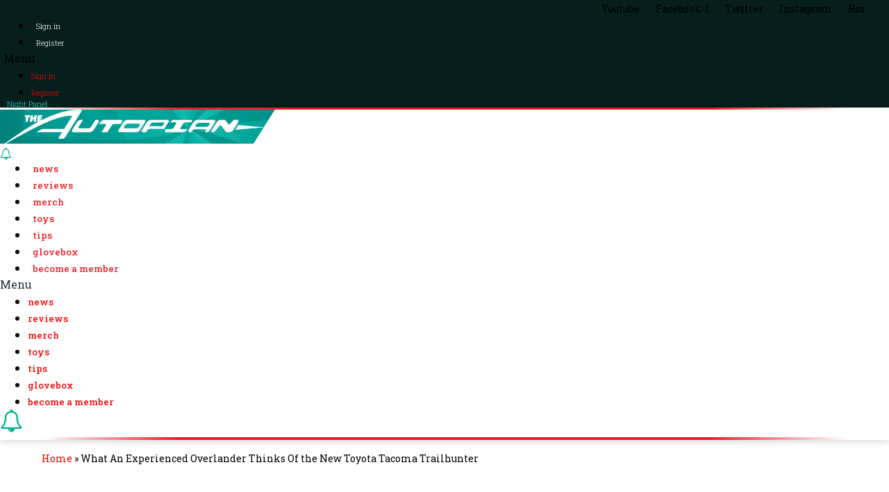

--- FILE ---
content_type: text/html; charset=UTF-8
request_url: https://www.theautopian.com/what-an-experienced-overlander-thinks-of-the-new-toyota-tacoma-trailhunter/
body_size: 87526
content:
<!doctype html>
<html lang="en-US">
<head>
	<meta charset="UTF-8">
		<meta name="viewport" content="width=device-width, initial-scale=1">
	<link rel="profile" href="http://gmpg.org/xfn/11">
	<script>
(function() {
    function jzlImageErrorHandler(img) {
        var parent = img.parentElement;
        for (var i = 0; i < parent.children.length; i++) {
            var node = parent.children[i];
            if (node.dataset.error !== 'true') {
                if (node.tagName === 'IMG' || node.tagName === 'SOURCE') {
                    var fallbackApplied = false;
                    if (node.dataset.fallbackSrc != null) {
                        node.src = node.dataset.fallbackSrc;
                        fallbackApplied = true;
                    }
                    if (node.dataset.fallbackSrcset != null) {
                        node.srcset = node.dataset.fallbackSrcset;
                        fallbackApplied = true;
                    }
                    if (node.tagName === 'SOURCE') {
                        if (!fallbackApplied) {
                            node.parentNode.removeChild(node);
                        }
                    }
                }
                node.dataset.error='true';
            }
        }
    }
    window.jzlImageErrorHandler = jzlImageErrorHandler;
})();
</script>
            <script>
            (function () {
                function jazelReady(fn, info) {
                    if (fn == null) {
                        try {
                            throw "jazelReady called with no function";
                        } catch(ex) {
                            console.error(ex);
                        }
                        return;
                    }
                    var type = 'jazelReady';
                    var handle = undefined;
                    if (info != null) {
                        type = info.type;
                        handle = info.handle;
                    }
                    if (document.readyState !== 'loading') {
                        try {
                            fn();
                        } catch(ex) {
                            console.warn(ex);
                            console.warn("A " + type + " function threw an exception", { fn: fn, handle: handle });
                        }
                    } else {
                        document.addEventListener('DOMContentLoaded', function () {
                            try {
                                fn();
                            } catch(ex) {
                                console.warn(ex);
                                console.warn("A " + type + " function threw an exception", { fn: fn, handle: handle });
                            }
                        });
                    }
                }

                function jzlOnScriptLoaded(handle, fn) {
                    if (fn == null) {
                        try {
                            throw "jzlOnScriptLoaded called with no function";
                        } catch(ex) {
                            console.error(ex);
                        }
                        return;
                    }
                    jazelReady(fn, { type: 'jzlOnScriptLoaded', handle: handle });
                }

                function jzlOnInteractive(fn) {
                    if (fn == null) {
                        try {
                            throw "jzlOnInteractive called with no function";
                        } catch(ex) {
                            console.error(ex);
                        }
                        return;
                    }
                    jazelReady(fn, { type: 'jzlOnInteractive' });
                }

                function jzlLoadScript(type, handle, content, onLoad) {
                    function onload() {
                        if (onLoad != null) {
                            onLoad();
                        }
                    }
                    if (type !== 'placeholder') {
                        var scriptTag = document.createElement('script');
                        if (type === 'url') {
                            scriptTag.onload = onload;
                            scriptTag.src = content;
                        } else {
                            scriptTag.innerHTML = content;
                        }
                        document.getElementsByTagName('head')[0]
                            .appendChild(scriptTag);
                    }
                    if (type !== 'url') {
                        onload();
                    }
                }

                window.jazelReady = jazelReady;
                window.jzlOnScriptLoaded = jzlOnScriptLoaded;
                window.jzlOnInteractive = jzlOnInteractive;
                window.jzlLoadScript = jzlLoadScript;

                window.jzlCookieConsent = function(fn) {
                    fn();
                };
            })();
        </script>
        <script>function jazelLog(){}jazelDebugMode=false;</script><meta name='robots' content='index, follow, max-image-preview:large, max-snippet:-1, max-video-preview:-1' />

<!-- Google Tag Manager for WordPress by gtm4wp.com -->
<script data-cfasync="false" data-pagespeed-no-defer type="text/javascript">//<![CDATA[
	var gtm4wp_datalayer_name = "dataLayer";
	var dataLayer = dataLayer || [];
//]]>
</script>
<!-- End Google Tag Manager for WordPress by gtm4wp.com -->
	<!-- This site is optimized with the Yoast SEO plugin v19.12 - https://yoast.com/wordpress/plugins/seo/ -->
	<title>What An Experienced Overlander Thinks Of the New Toyota Tacoma Trailhunter - The Autopian</title>
	<link rel="canonical" href="https://www.theautopian.com/what-an-experienced-overlander-thinks-of-the-new-toyota-tacoma-trailhunter/" />
	<meta property="og:locale" content="en_US" />
	<meta property="og:type" content="article" />
	<meta property="og:title" content="What An Experienced Overlander Thinks Of the New Toyota Tacoma Trailhunter - The Autopian" />
	<meta property="og:description" content="As I walked back from a short hike around the White pocket in Vermilion Cliffs National Monument in Arizona last week I took stock of the parking lot. There was something about it that was noteworthy, but familiar. Look at the photo below and you&#8217;ll see it immediately: seven of the nine cars are Toyotas. [&hellip;]" />
	<meta property="og:url" content="https://www.theautopian.com/what-an-experienced-overlander-thinks-of-the-new-toyota-tacoma-trailhunter/" />
	<meta property="og:site_name" content="The Autopian" />
	<meta property="article:published_time" content="2023-05-19T15:43:51+00:00" />
	<meta property="article:modified_time" content="2023-05-19T16:57:15+00:00" />
	<meta property="og:image" content="https://images-stag.jazelc.com/uploads/theautopian-m2en/legitoverlander_top.jpg" />
	<meta property="og:image:width" content="1600" />
	<meta property="og:image:height" content="900" />
	<meta property="og:image:type" content="image/jpeg" />
	<meta name="author" content="Patrick Rich" />
	<meta name="twitter:card" content="summary_large_image" />
	<meta name="twitter:label1" content="Written by" />
	<meta name="twitter:data1" content="Patrick Rich" />
	<meta name="twitter:label2" content="Est. reading time" />
	<meta name="twitter:data2" content="21 minutes" />
	<script type="application/ld+json" class="yoast-schema-graph">{"@context":"https://schema.org","@graph":[{"@type":"Article","@id":"https://www.theautopian.com/what-an-experienced-overlander-thinks-of-the-new-toyota-tacoma-trailhunter/#article","isPartOf":{"@id":"https://www.theautopian.com/what-an-experienced-overlander-thinks-of-the-new-toyota-tacoma-trailhunter/"},"author":{"name":"Patrick Rich","@id":"https://dev.theautopian.com/#/schema/person/9e36385c728910902f331ad64e7aa7ba"},"headline":"What An Experienced Overlander Thinks Of the New Toyota Tacoma Trailhunter","datePublished":"2023-05-19T15:43:51+00:00","dateModified":"2023-05-19T16:57:15+00:00","mainEntityOfPage":{"@id":"https://www.theautopian.com/what-an-experienced-overlander-thinks-of-the-new-toyota-tacoma-trailhunter/"},"wordCount":3894,"commentCount":14,"publisher":{"@id":"https://dev.theautopian.com/#organization"},"image":{"@id":"https://www.theautopian.com/what-an-experienced-overlander-thinks-of-the-new-toyota-tacoma-trailhunter/#primaryimage"},"thumbnailUrl":"https://images-stag.jazelc.com/uploads/theautopian-m2en/legitoverlander_top.jpg","keywords":["2024 Toyota Tacoma","2024 toyota tacoma trailhunter","Tacoma","Toyota","Toyota Tacoma","Toyota Tacoma Trailhunter","trailhunter"],"articleSection":["Car News"],"inLanguage":"en-US","potentialAction":[{"@type":"CommentAction","name":"Comment","target":["https://www.theautopian.com/what-an-experienced-overlander-thinks-of-the-new-toyota-tacoma-trailhunter/#respond"]}],"copyrightYear":"2023","copyrightHolder":{"@id":"https://www.theautopian.com/#organization"}},{"@type":"WebPage","@id":"https://www.theautopian.com/what-an-experienced-overlander-thinks-of-the-new-toyota-tacoma-trailhunter/","url":"https://www.theautopian.com/what-an-experienced-overlander-thinks-of-the-new-toyota-tacoma-trailhunter/","name":"What An Experienced Overlander Thinks Of the New Toyota Tacoma Trailhunter - The Autopian","isPartOf":{"@id":"https://dev.theautopian.com/#website"},"primaryImageOfPage":{"@id":"https://www.theautopian.com/what-an-experienced-overlander-thinks-of-the-new-toyota-tacoma-trailhunter/#primaryimage"},"image":{"@id":"https://www.theautopian.com/what-an-experienced-overlander-thinks-of-the-new-toyota-tacoma-trailhunter/#primaryimage"},"thumbnailUrl":"https://images-stag.jazelc.com/uploads/theautopian-m2en/legitoverlander_top.jpg","datePublished":"2023-05-19T15:43:51+00:00","dateModified":"2023-05-19T16:57:15+00:00","breadcrumb":{"@id":"https://www.theautopian.com/what-an-experienced-overlander-thinks-of-the-new-toyota-tacoma-trailhunter/#breadcrumb"},"inLanguage":"en-US","potentialAction":[{"@type":"ReadAction","target":["https://www.theautopian.com/what-an-experienced-overlander-thinks-of-the-new-toyota-tacoma-trailhunter/"]}]},{"@type":"ImageObject","inLanguage":"en-US","@id":"https://www.theautopian.com/what-an-experienced-overlander-thinks-of-the-new-toyota-tacoma-trailhunter/#primaryimage","url":"https://images-stag.jazelc.com/uploads/theautopian-m2en/legitoverlander_top.jpg","contentUrl":"https://images-stag.jazelc.com/uploads/theautopian-m2en/legitoverlander_top.jpg","width":1600,"height":900,"caption":"Legitoverlander Top"},{"@type":"BreadcrumbList","@id":"https://www.theautopian.com/what-an-experienced-overlander-thinks-of-the-new-toyota-tacoma-trailhunter/#breadcrumb","itemListElement":[{"@type":"ListItem","position":1,"name":"Home","item":"https://www.theautopian.com/"},{"@type":"ListItem","position":2,"name":"What An Experienced Overlander Thinks Of the New Toyota Tacoma Trailhunter"}]},{"@type":"WebSite","@id":"https://dev.theautopian.com/#website","url":"https://dev.theautopian.com/","name":"The Autopian","description":"A Car Site About Cars","publisher":{"@id":"https://dev.theautopian.com/#organization"},"inLanguage":"en-US"},{"@type":"Organization","@id":"https://dev.theautopian.com/#organization","name":"The Autopian","url":"https://dev.theautopian.com/","logo":{"@type":"ImageObject","inLanguage":"en-US","@id":"https://dev.theautopian.com/#/schema/logo/image/","url":"https://images-stag.jazelc.com/uploads/theautopian-m2en/autopian-logo.webp","contentUrl":"https://images-stag.jazelc.com/uploads/theautopian-m2en/autopian-logo.webp","width":768,"height":94,"caption":"The Autopian"},"image":{"@id":"https://dev.theautopian.com/#/schema/logo/image/"}},{"@type":"Person","@id":"https://dev.theautopian.com/#/schema/person/9e36385c728910902f331ad64e7aa7ba","name":"Patrick Rich","image":{"@type":"ImageObject","inLanguage":"en-US","@id":"https://dev.theautopian.com/#/schema/person/image/","url":"https://secure.gravatar.com/avatar/49a1c3ac72948477386d6e75934ac1a3?s=96&d=retro&r=g","contentUrl":"https://secure.gravatar.com/avatar/49a1c3ac72948477386d6e75934ac1a3?s=96&d=retro&r=g","caption":"Patrick Rich"},"url":"https://www.theautopian.com/author/autopianuser34/"}]}</script>
	<!-- / Yoast SEO plugin. -->


<link rel='dns-prefetch' href='//www.flashb.id' />
<link rel='dns-prefetch' href='//images-stag.jazelc.com' />
		<!-- This site uses the Google Analytics by MonsterInsights plugin v8.12.1 - Using Analytics tracking - https://www.monsterinsights.com/ -->
							<script
				src="//www.googletagmanager.com/gtag/js?id=G-T39SEH5239"  data-cfasync="false" data-wpfc-render="false" type="text/javascript" async></script>
			<script data-cfasync="false" data-wpfc-render="false" type="text/javascript">
				var mi_version = '8.12.1';
				var mi_track_user = true;
				var mi_no_track_reason = '';
				
								var disableStrs = [
										'ga-disable-G-T39SEH5239',
														];

				/* Function to detect opted out users */
				function __gtagTrackerIsOptedOut() {
					for (var index = 0; index < disableStrs.length; index++) {
						if (document.cookie.indexOf(disableStrs[index] + '=true') > -1) {
							return true;
						}
					}

					return false;
				}

				/* Disable tracking if the opt-out cookie exists. */
				if (__gtagTrackerIsOptedOut()) {
					for (var index = 0; index < disableStrs.length; index++) {
						window[disableStrs[index]] = true;
					}
				}

				/* Opt-out function */
				function __gtagTrackerOptout() {
					for (var index = 0; index < disableStrs.length; index++) {
						document.cookie = disableStrs[index] + '=true; expires=Thu, 31 Dec 2099 23:59:59 UTC; path=/';
						window[disableStrs[index]] = true;
					}
				}

				if ('undefined' === typeof gaOptout) {
					function gaOptout() {
						__gtagTrackerOptout();
					}
				}
								window.dataLayer = window.dataLayer || [];

				window.MonsterInsightsDualTracker = {
					helpers: {},
					trackers: {},
				};
				if (mi_track_user) {
					function __gtagDataLayer() {
						dataLayer.push(arguments);
					}

					function __gtagTracker(type, name, parameters) {
						if (!parameters) {
							parameters = {};
						}

						if (parameters.send_to) {
							__gtagDataLayer.apply(null, arguments);
							return;
						}

						if (type === 'event') {
														parameters.send_to = monsterinsights_frontend.v4_id;
							var hookName = name;
							if (typeof parameters['event_category'] !== 'undefined') {
								hookName = parameters['event_category'] + ':' + name;
							}

							if (typeof MonsterInsightsDualTracker.trackers[hookName] !== 'undefined') {
								MonsterInsightsDualTracker.trackers[hookName](parameters);
							} else {
								__gtagDataLayer('event', name, parameters);
							}
							
													} else {
							__gtagDataLayer.apply(null, arguments);
						}
					}

					__gtagTracker('js', new Date());
					__gtagTracker('set', {
						'developer_id.dZGIzZG': true,
											});
										__gtagTracker('config', 'G-T39SEH5239', {"forceSSL":"true","link_attribution":"true","author":"Patrick Rich"} );
															window.gtag = __gtagTracker;										(function () {
						/* https://developers.google.com/analytics/devguides/collection/analyticsjs/ */
						/* ga and __gaTracker compatibility shim. */
						var noopfn = function () {
							return null;
						};
						var newtracker = function () {
							return new Tracker();
						};
						var Tracker = function () {
							return null;
						};
						var p = Tracker.prototype;
						p.get = noopfn;
						p.set = noopfn;
						p.send = function () {
							var args = Array.prototype.slice.call(arguments);
							args.unshift('send');
							__gaTracker.apply(null, args);
						};
						var __gaTracker = function () {
							var len = arguments.length;
							if (len === 0) {
								return;
							}
							var f = arguments[len - 1];
							if (typeof f !== 'object' || f === null || typeof f.hitCallback !== 'function') {
								if ('send' === arguments[0]) {
									var hitConverted, hitObject = false, action;
									if ('event' === arguments[1]) {
										if ('undefined' !== typeof arguments[3]) {
											hitObject = {
												'eventAction': arguments[3],
												'eventCategory': arguments[2],
												'eventLabel': arguments[4],
												'value': arguments[5] ? arguments[5] : 1,
											}
										}
									}
									if ('pageview' === arguments[1]) {
										if ('undefined' !== typeof arguments[2]) {
											hitObject = {
												'eventAction': 'page_view',
												'page_path': arguments[2],
											}
										}
									}
									if (typeof arguments[2] === 'object') {
										hitObject = arguments[2];
									}
									if (typeof arguments[5] === 'object') {
										Object.assign(hitObject, arguments[5]);
									}
									if ('undefined' !== typeof arguments[1].hitType) {
										hitObject = arguments[1];
										if ('pageview' === hitObject.hitType) {
											hitObject.eventAction = 'page_view';
										}
									}
									if (hitObject) {
										action = 'timing' === arguments[1].hitType ? 'timing_complete' : hitObject.eventAction;
										hitConverted = mapArgs(hitObject);
										__gtagTracker('event', action, hitConverted);
									}
								}
								return;
							}

							function mapArgs(args) {
								var arg, hit = {};
								var gaMap = {
									'eventCategory': 'event_category',
									'eventAction': 'event_action',
									'eventLabel': 'event_label',
									'eventValue': 'event_value',
									'nonInteraction': 'non_interaction',
									'timingCategory': 'event_category',
									'timingVar': 'name',
									'timingValue': 'value',
									'timingLabel': 'event_label',
									'page': 'page_path',
									'location': 'page_location',
									'title': 'page_title',
								};
								for (arg in args) {
																		if (!(!args.hasOwnProperty(arg) || !gaMap.hasOwnProperty(arg))) {
										hit[gaMap[arg]] = args[arg];
									} else {
										hit[arg] = args[arg];
									}
								}
								return hit;
							}

							try {
								f.hitCallback();
							} catch (ex) {
							}
						};
						__gaTracker.create = newtracker;
						__gaTracker.getByName = newtracker;
						__gaTracker.getAll = function () {
							return [];
						};
						__gaTracker.remove = noopfn;
						__gaTracker.loaded = true;
						window['__gaTracker'] = __gaTracker;
					})();
									} else {
										console.log("");
					(function () {
						function __gtagTracker() {
							return null;
						}

						window['__gtagTracker'] = __gtagTracker;
						window['gtag'] = __gtagTracker;
					})();
									}
			</script>
				<!-- / Google Analytics by MonsterInsights -->
		<link rel='stylesheet' id='wp-block-library-css' href='https://www.theautopian.com/wp/wp-includes/css/dist/block-library/style.min.css?ver=6.1.1' type='text/css' media='all' />
<style id='wp-block-library-inline-css' type='text/css'>
.has-text-align-justify{text-align:justify;}
</style>
<link rel='stylesheet' id='mediaelement-css' href='https://www.theautopian.com/wp/wp-includes/js/mediaelement/mediaelementplayer-legacy.min.css?ver=4.2.17' type='text/css' media='all' />
<link rel='stylesheet' id='wp-mediaelement-css' href='https://www.theautopian.com/wp/wp-includes/js/mediaelement/wp-mediaelement.min.css?ver=6.1.1' type='text/css' media='all' />
<link rel='stylesheet' id='classic-theme-styles-css' href='https://www.theautopian.com/wp/wp-includes/css/classic-themes.min.css?ver=1' type='text/css' media='all' />
<style id='global-styles-inline-css' type='text/css'>
body{--wp--preset--color--black: #000000;--wp--preset--color--cyan-bluish-gray: #abb8c3;--wp--preset--color--white: #ffffff;--wp--preset--color--pale-pink: #f78da7;--wp--preset--color--vivid-red: #cf2e2e;--wp--preset--color--luminous-vivid-orange: #ff6900;--wp--preset--color--luminous-vivid-amber: #fcb900;--wp--preset--color--light-green-cyan: #7bdcb5;--wp--preset--color--vivid-green-cyan: #00d084;--wp--preset--color--pale-cyan-blue: #8ed1fc;--wp--preset--color--vivid-cyan-blue: #0693e3;--wp--preset--color--vivid-purple: #9b51e0;--wp--preset--gradient--vivid-cyan-blue-to-vivid-purple: linear-gradient(135deg,rgba(6,147,227,1) 0%,rgb(155,81,224) 100%);--wp--preset--gradient--light-green-cyan-to-vivid-green-cyan: linear-gradient(135deg,rgb(122,220,180) 0%,rgb(0,208,130) 100%);--wp--preset--gradient--luminous-vivid-amber-to-luminous-vivid-orange: linear-gradient(135deg,rgba(252,185,0,1) 0%,rgba(255,105,0,1) 100%);--wp--preset--gradient--luminous-vivid-orange-to-vivid-red: linear-gradient(135deg,rgba(255,105,0,1) 0%,rgb(207,46,46) 100%);--wp--preset--gradient--very-light-gray-to-cyan-bluish-gray: linear-gradient(135deg,rgb(238,238,238) 0%,rgb(169,184,195) 100%);--wp--preset--gradient--cool-to-warm-spectrum: linear-gradient(135deg,rgb(74,234,220) 0%,rgb(151,120,209) 20%,rgb(207,42,186) 40%,rgb(238,44,130) 60%,rgb(251,105,98) 80%,rgb(254,248,76) 100%);--wp--preset--gradient--blush-light-purple: linear-gradient(135deg,rgb(255,206,236) 0%,rgb(152,150,240) 100%);--wp--preset--gradient--blush-bordeaux: linear-gradient(135deg,rgb(254,205,165) 0%,rgb(254,45,45) 50%,rgb(107,0,62) 100%);--wp--preset--gradient--luminous-dusk: linear-gradient(135deg,rgb(255,203,112) 0%,rgb(199,81,192) 50%,rgb(65,88,208) 100%);--wp--preset--gradient--pale-ocean: linear-gradient(135deg,rgb(255,245,203) 0%,rgb(182,227,212) 50%,rgb(51,167,181) 100%);--wp--preset--gradient--electric-grass: linear-gradient(135deg,rgb(202,248,128) 0%,rgb(113,206,126) 100%);--wp--preset--gradient--midnight: linear-gradient(135deg,rgb(2,3,129) 0%,rgb(40,116,252) 100%);--wp--preset--duotone--dark-grayscale: url('#wp-duotone-dark-grayscale');--wp--preset--duotone--grayscale: url('#wp-duotone-grayscale');--wp--preset--duotone--purple-yellow: url('#wp-duotone-purple-yellow');--wp--preset--duotone--blue-red: url('#wp-duotone-blue-red');--wp--preset--duotone--midnight: url('#wp-duotone-midnight');--wp--preset--duotone--magenta-yellow: url('#wp-duotone-magenta-yellow');--wp--preset--duotone--purple-green: url('#wp-duotone-purple-green');--wp--preset--duotone--blue-orange: url('#wp-duotone-blue-orange');--wp--preset--font-size--small: 13px;--wp--preset--font-size--medium: 20px;--wp--preset--font-size--large: 36px;--wp--preset--font-size--x-large: 42px;--wp--preset--spacing--20: 0.44rem;--wp--preset--spacing--30: 0.67rem;--wp--preset--spacing--40: 1rem;--wp--preset--spacing--50: 1.5rem;--wp--preset--spacing--60: 2.25rem;--wp--preset--spacing--70: 3.38rem;--wp--preset--spacing--80: 5.06rem;}:where(.is-layout-flex){gap: 0.5em;}body .is-layout-flow > .alignleft{float: left;margin-inline-start: 0;margin-inline-end: 2em;}body .is-layout-flow > .alignright{float: right;margin-inline-start: 2em;margin-inline-end: 0;}body .is-layout-flow > .aligncenter{margin-left: auto !important;margin-right: auto !important;}body .is-layout-constrained > .alignleft{float: left;margin-inline-start: 0;margin-inline-end: 2em;}body .is-layout-constrained > .alignright{float: right;margin-inline-start: 2em;margin-inline-end: 0;}body .is-layout-constrained > .aligncenter{margin-left: auto !important;margin-right: auto !important;}body .is-layout-constrained > :where(:not(.alignleft):not(.alignright):not(.alignfull)){max-width: var(--wp--style--global--content-size);margin-left: auto !important;margin-right: auto !important;}body .is-layout-constrained > .alignwide{max-width: var(--wp--style--global--wide-size);}body .is-layout-flex{display: flex;}body .is-layout-flex{flex-wrap: wrap;align-items: center;}body .is-layout-flex > *{margin: 0;}:where(.wp-block-columns.is-layout-flex){gap: 2em;}.has-black-color{color: var(--wp--preset--color--black) !important;}.has-cyan-bluish-gray-color{color: var(--wp--preset--color--cyan-bluish-gray) !important;}.has-white-color{color: var(--wp--preset--color--white) !important;}.has-pale-pink-color{color: var(--wp--preset--color--pale-pink) !important;}.has-vivid-red-color{color: var(--wp--preset--color--vivid-red) !important;}.has-luminous-vivid-orange-color{color: var(--wp--preset--color--luminous-vivid-orange) !important;}.has-luminous-vivid-amber-color{color: var(--wp--preset--color--luminous-vivid-amber) !important;}.has-light-green-cyan-color{color: var(--wp--preset--color--light-green-cyan) !important;}.has-vivid-green-cyan-color{color: var(--wp--preset--color--vivid-green-cyan) !important;}.has-pale-cyan-blue-color{color: var(--wp--preset--color--pale-cyan-blue) !important;}.has-vivid-cyan-blue-color{color: var(--wp--preset--color--vivid-cyan-blue) !important;}.has-vivid-purple-color{color: var(--wp--preset--color--vivid-purple) !important;}.has-black-background-color{background-color: var(--wp--preset--color--black) !important;}.has-cyan-bluish-gray-background-color{background-color: var(--wp--preset--color--cyan-bluish-gray) !important;}.has-white-background-color{background-color: var(--wp--preset--color--white) !important;}.has-pale-pink-background-color{background-color: var(--wp--preset--color--pale-pink) !important;}.has-vivid-red-background-color{background-color: var(--wp--preset--color--vivid-red) !important;}.has-luminous-vivid-orange-background-color{background-color: var(--wp--preset--color--luminous-vivid-orange) !important;}.has-luminous-vivid-amber-background-color{background-color: var(--wp--preset--color--luminous-vivid-amber) !important;}.has-light-green-cyan-background-color{background-color: var(--wp--preset--color--light-green-cyan) !important;}.has-vivid-green-cyan-background-color{background-color: var(--wp--preset--color--vivid-green-cyan) !important;}.has-pale-cyan-blue-background-color{background-color: var(--wp--preset--color--pale-cyan-blue) !important;}.has-vivid-cyan-blue-background-color{background-color: var(--wp--preset--color--vivid-cyan-blue) !important;}.has-vivid-purple-background-color{background-color: var(--wp--preset--color--vivid-purple) !important;}.has-black-border-color{border-color: var(--wp--preset--color--black) !important;}.has-cyan-bluish-gray-border-color{border-color: var(--wp--preset--color--cyan-bluish-gray) !important;}.has-white-border-color{border-color: var(--wp--preset--color--white) !important;}.has-pale-pink-border-color{border-color: var(--wp--preset--color--pale-pink) !important;}.has-vivid-red-border-color{border-color: var(--wp--preset--color--vivid-red) !important;}.has-luminous-vivid-orange-border-color{border-color: var(--wp--preset--color--luminous-vivid-orange) !important;}.has-luminous-vivid-amber-border-color{border-color: var(--wp--preset--color--luminous-vivid-amber) !important;}.has-light-green-cyan-border-color{border-color: var(--wp--preset--color--light-green-cyan) !important;}.has-vivid-green-cyan-border-color{border-color: var(--wp--preset--color--vivid-green-cyan) !important;}.has-pale-cyan-blue-border-color{border-color: var(--wp--preset--color--pale-cyan-blue) !important;}.has-vivid-cyan-blue-border-color{border-color: var(--wp--preset--color--vivid-cyan-blue) !important;}.has-vivid-purple-border-color{border-color: var(--wp--preset--color--vivid-purple) !important;}.has-vivid-cyan-blue-to-vivid-purple-gradient-background{background: var(--wp--preset--gradient--vivid-cyan-blue-to-vivid-purple) !important;}.has-light-green-cyan-to-vivid-green-cyan-gradient-background{background: var(--wp--preset--gradient--light-green-cyan-to-vivid-green-cyan) !important;}.has-luminous-vivid-amber-to-luminous-vivid-orange-gradient-background{background: var(--wp--preset--gradient--luminous-vivid-amber-to-luminous-vivid-orange) !important;}.has-luminous-vivid-orange-to-vivid-red-gradient-background{background: var(--wp--preset--gradient--luminous-vivid-orange-to-vivid-red) !important;}.has-very-light-gray-to-cyan-bluish-gray-gradient-background{background: var(--wp--preset--gradient--very-light-gray-to-cyan-bluish-gray) !important;}.has-cool-to-warm-spectrum-gradient-background{background: var(--wp--preset--gradient--cool-to-warm-spectrum) !important;}.has-blush-light-purple-gradient-background{background: var(--wp--preset--gradient--blush-light-purple) !important;}.has-blush-bordeaux-gradient-background{background: var(--wp--preset--gradient--blush-bordeaux) !important;}.has-luminous-dusk-gradient-background{background: var(--wp--preset--gradient--luminous-dusk) !important;}.has-pale-ocean-gradient-background{background: var(--wp--preset--gradient--pale-ocean) !important;}.has-electric-grass-gradient-background{background: var(--wp--preset--gradient--electric-grass) !important;}.has-midnight-gradient-background{background: var(--wp--preset--gradient--midnight) !important;}.has-small-font-size{font-size: var(--wp--preset--font-size--small) !important;}.has-medium-font-size{font-size: var(--wp--preset--font-size--medium) !important;}.has-large-font-size{font-size: var(--wp--preset--font-size--large) !important;}.has-x-large-font-size{font-size: var(--wp--preset--font-size--x-large) !important;}
.wp-block-navigation a:where(:not(.wp-element-button)){color: inherit;}
:where(.wp-block-columns.is-layout-flex){gap: 2em;}
.wp-block-pullquote{font-size: 1.5em;line-height: 1.6;}
</style>
<link rel='stylesheet' id='jzl_m2en_stage-css' href='/content/plugins/jzl-core/utils/m2en-stage/css/m2en-stage.css?ver=20210608' type='text/css' media='all' />
<link rel='stylesheet' id='jzl-lazy-load-stimulus-style-css' href='/content/plugins/jzl-core/core/lazy-load/css/lazyLoadStimulus.css?ver=20211230-0000' type='text/css' media='all' />
<link rel='stylesheet' id='jzl_lmntr_matl_dsgn_css-css' href='/content/plugins/jzl-core/integrations/elementor/material-design/css/forms.css?ver=20200510-1501' type='text/css' media='all' />
<style id='jzl_gf_browser_css-inline-css' type='text/css'>

.gform_wrapper.gform_validation_error li.gfield {
    margin-bottom: 6px!important;
    border-top: 1px solid transparent;
    border-bottom: 1px solid transparent;
    padding-bottom: 6px;
    padding-top: 8px;
}
.gform_wrapper.gform_validation_error li.gfield label.gfield_label,
.gform_wrapper.gform_validation_error li.gfield div.ginput_container {
    margin-top: 12px;
}
    
</style>
<link rel='stylesheet' id='wpdiscuz-frontend-css-css' href='/content/plugins/wpdiscuz/themes/default/style.css?ver=7.4.2' type='text/css' media='all' />
<style id='wpdiscuz-frontend-css-inline-css' type='text/css'>
 #wpdcom .wpd-blog-administrator .wpd-comment-label{color:#ffffff;background-color:#de00f7;border:none}#wpdcom .wpd-blog-administrator .wpd-comment-author, #wpdcom .wpd-blog-administrator .wpd-comment-author a{color:#de00f7}#wpdcom.wpd-layout-1 .wpd-comment .wpd-blog-administrator .wpd-avatar img{border-color:#de00f7}#wpdcom.wpd-layout-2 .wpd-comment.wpd-reply .wpd-comment-wrap.wpd-blog-administrator{border-left:3px solid #de00f7}#wpdcom.wpd-layout-2 .wpd-comment .wpd-blog-administrator .wpd-avatar img{border-bottom-color:#de00f7}#wpdcom.wpd-layout-3 .wpd-blog-administrator .wpd-comment-subheader{border-top:1px dashed #de00f7}#wpdcom.wpd-layout-3 .wpd-reply .wpd-blog-administrator .wpd-comment-right{border-left:1px solid #de00f7}#wpdcom .wpd-blog-analytics .wpd-comment-label{color:#ffffff;background-color:#00B38F;border:none}#wpdcom .wpd-blog-analytics .wpd-comment-author, #wpdcom .wpd-blog-analytics .wpd-comment-author a{color:#00B38F}#wpdcom.wpd-layout-1 .wpd-comment .wpd-blog-analytics .wpd-avatar img{border-color:#00B38F}#wpdcom.wpd-layout-2 .wpd-comment .wpd-blog-analytics .wpd-avatar img{border-bottom-color:#00B38F}#wpdcom.wpd-layout-3 .wpd-blog-analytics .wpd-comment-subheader{border-top:1px dashed #00B38F}#wpdcom.wpd-layout-3 .wpd-reply .wpd-blog-analytics .wpd-comment-right{border-left:1px solid #00B38F}#wpdcom .wpd-blog-author .wpd-comment-label{color:#ffffff;background-color:#f70000;border:none}#wpdcom .wpd-blog-author .wpd-comment-author, #wpdcom .wpd-blog-author .wpd-comment-author a{color:#f70000}#wpdcom.wpd-layout-1 .wpd-comment .wpd-blog-author .wpd-avatar img{border-color:#f70000}#wpdcom.wpd-layout-2 .wpd-comment .wpd-blog-author .wpd-avatar img{border-bottom-color:#f70000}#wpdcom.wpd-layout-3 .wpd-blog-author .wpd-comment-subheader{border-top:1px dashed #f70000}#wpdcom.wpd-layout-3 .wpd-reply .wpd-blog-author .wpd-comment-right{border-left:1px solid #f70000}#wpdcom .wpd-blog-requestb .wpd-comment-label{color:#ffffff;background-color:#00B38F;border:none}#wpdcom .wpd-blog-requestb .wpd-comment-author, #wpdcom .wpd-blog-requestb .wpd-comment-author a{color:#00B38F}#wpdcom.wpd-layout-1 .wpd-comment .wpd-blog-requestb .wpd-avatar img{border-color:#00B38F}#wpdcom.wpd-layout-2 .wpd-comment .wpd-blog-requestb .wpd-avatar img{border-bottom-color:#00B38F}#wpdcom.wpd-layout-3 .wpd-blog-requestb .wpd-comment-subheader{border-top:1px dashed #00B38F}#wpdcom.wpd-layout-3 .wpd-reply .wpd-blog-requestb .wpd-comment-right{border-left:1px solid #00B38F}#wpdcom .wpd-blog-buildout .wpd-comment-label{color:#ffffff;background-color:#00B38F;border:none}#wpdcom .wpd-blog-buildout .wpd-comment-author, #wpdcom .wpd-blog-buildout .wpd-comment-author a{color:#00B38F}#wpdcom.wpd-layout-1 .wpd-comment .wpd-blog-buildout .wpd-avatar img{border-color:#00B38F}#wpdcom.wpd-layout-2 .wpd-comment .wpd-blog-buildout .wpd-avatar img{border-bottom-color:#00B38F}#wpdcom.wpd-layout-3 .wpd-blog-buildout .wpd-comment-subheader{border-top:1px dashed #00B38F}#wpdcom.wpd-layout-3 .wpd-reply .wpd-blog-buildout .wpd-comment-right{border-left:1px solid #00B38F}#wpdcom .wpd-blog-csr .wpd-comment-label{color:#ffffff;background-color:#00B38F;border:none}#wpdcom .wpd-blog-csr .wpd-comment-author, #wpdcom .wpd-blog-csr .wpd-comment-author a{color:#00B38F}#wpdcom.wpd-layout-1 .wpd-comment .wpd-blog-csr .wpd-avatar img{border-color:#00B38F}#wpdcom.wpd-layout-2 .wpd-comment .wpd-blog-csr .wpd-avatar img{border-bottom-color:#00B38F}#wpdcom.wpd-layout-3 .wpd-blog-csr .wpd-comment-subheader{border-top:1px dashed #00B38F}#wpdcom.wpd-layout-3 .wpd-reply .wpd-blog-csr .wpd-comment-right{border-left:1px solid #00B38F}#wpdcom .wpd-blog-client .wpd-comment-label{color:#ffffff;background-color:#00B38F;border:none}#wpdcom .wpd-blog-client .wpd-comment-author, #wpdcom .wpd-blog-client .wpd-comment-author a{color:#00B38F}#wpdcom.wpd-layout-1 .wpd-comment .wpd-blog-client .wpd-avatar img{border-color:#00B38F}#wpdcom.wpd-layout-2 .wpd-comment .wpd-blog-client .wpd-avatar img{border-bottom-color:#00B38F}#wpdcom.wpd-layout-3 .wpd-blog-client .wpd-comment-subheader{border-top:1px dashed #00B38F}#wpdcom.wpd-layout-3 .wpd-reply .wpd-blog-client .wpd-comment-right{border-left:1px solid #00B38F}#wpdcom .wpd-blog-specialb .wpd-comment-label{color:#ffffff;background-color:#00B38F;border:none}#wpdcom .wpd-blog-specialb .wpd-comment-author, #wpdcom .wpd-blog-specialb .wpd-comment-author a{color:#00B38F}#wpdcom.wpd-layout-1 .wpd-comment .wpd-blog-specialb .wpd-avatar img{border-color:#00B38F}#wpdcom.wpd-layout-2 .wpd-comment .wpd-blog-specialb .wpd-avatar img{border-bottom-color:#00B38F}#wpdcom.wpd-layout-3 .wpd-blog-specialb .wpd-comment-subheader{border-top:1px dashed #00B38F}#wpdcom.wpd-layout-3 .wpd-reply .wpd-blog-specialb .wpd-comment-right{border-left:1px solid #00B38F}#wpdcom .wpd-blog-clientsuper .wpd-comment-label{color:#ffffff;background-color:#00B38F;border:none}#wpdcom .wpd-blog-clientsuper .wpd-comment-author, #wpdcom .wpd-blog-clientsuper .wpd-comment-author a{color:#00B38F}#wpdcom.wpd-layout-1 .wpd-comment .wpd-blog-clientsuper .wpd-avatar img{border-color:#00B38F}#wpdcom.wpd-layout-2 .wpd-comment .wpd-blog-clientsuper .wpd-avatar img{border-bottom-color:#00B38F}#wpdcom.wpd-layout-3 .wpd-blog-clientsuper .wpd-comment-subheader{border-top:1px dashed #00B38F}#wpdcom.wpd-layout-3 .wpd-reply .wpd-blog-clientsuper .wpd-comment-right{border-left:1px solid #00B38F}#wpdcom .wpd-blog-contributor .wpd-comment-label{color:#ffffff;background-color:#28a745;border:none}#wpdcom .wpd-blog-contributor .wpd-comment-author, #wpdcom .wpd-blog-contributor .wpd-comment-author a{color:#28a745}#wpdcom.wpd-layout-1 .wpd-comment .wpd-blog-contributor .wpd-avatar img{border-color:#28a745}#wpdcom.wpd-layout-2 .wpd-comment .wpd-blog-contributor .wpd-avatar img{border-bottom-color:#28a745}#wpdcom.wpd-layout-3 .wpd-blog-contributor .wpd-comment-subheader{border-top:1px dashed #28a745}#wpdcom.wpd-layout-3 .wpd-reply .wpd-blog-contributor .wpd-comment-right{border-left:1px solid #28a745}#wpdcom .wpd-blog-editor .wpd-comment-label{color:#ffffff;background-color:#132df4;border:none}#wpdcom .wpd-blog-editor .wpd-comment-author, #wpdcom .wpd-blog-editor .wpd-comment-author a{color:#132df4}#wpdcom.wpd-layout-1 .wpd-comment .wpd-blog-editor .wpd-avatar img{border-color:#132df4}#wpdcom.wpd-layout-2 .wpd-comment.wpd-reply .wpd-comment-wrap.wpd-blog-editor{border-left:3px solid #132df4}#wpdcom.wpd-layout-2 .wpd-comment .wpd-blog-editor .wpd-avatar img{border-bottom-color:#132df4}#wpdcom.wpd-layout-3 .wpd-blog-editor .wpd-comment-subheader{border-top:1px dashed #132df4}#wpdcom.wpd-layout-3 .wpd-reply .wpd-blog-editor .wpd-comment-right{border-left:1px solid #132df4}#wpdcom .wpd-blog-leads .wpd-comment-label{color:#ffffff;background-color:#00B38F;border:none}#wpdcom .wpd-blog-leads .wpd-comment-author, #wpdcom .wpd-blog-leads .wpd-comment-author a{color:#00B38F}#wpdcom.wpd-layout-1 .wpd-comment .wpd-blog-leads .wpd-avatar img{border-color:#00B38F}#wpdcom.wpd-layout-2 .wpd-comment .wpd-blog-leads .wpd-avatar img{border-bottom-color:#00B38F}#wpdcom.wpd-layout-3 .wpd-blog-leads .wpd-comment-subheader{border-top:1px dashed #00B38F}#wpdcom.wpd-layout-3 .wpd-reply .wpd-blog-leads .wpd-comment-right{border-left:1px solid #00B38F}#wpdcom .wpd-blog-leadsnonsecure .wpd-comment-label{color:#ffffff;background-color:#00B38F;border:none}#wpdcom .wpd-blog-leadsnonsecure .wpd-comment-author, #wpdcom .wpd-blog-leadsnonsecure .wpd-comment-author a{color:#00B38F}#wpdcom.wpd-layout-1 .wpd-comment .wpd-blog-leadsnonsecure .wpd-avatar img{border-color:#00B38F}#wpdcom.wpd-layout-2 .wpd-comment .wpd-blog-leadsnonsecure .wpd-avatar img{border-bottom-color:#00B38F}#wpdcom.wpd-layout-3 .wpd-blog-leadsnonsecure .wpd-comment-subheader{border-top:1px dashed #00B38F}#wpdcom.wpd-layout-3 .wpd-reply .wpd-blog-leadsnonsecure .wpd-comment-right{border-left:1px solid #00B38F}#wpdcom .wpd-blog-seo .wpd-comment-label{color:#ffffff;background-color:#00B38F;border:none}#wpdcom .wpd-blog-seo .wpd-comment-author, #wpdcom .wpd-blog-seo .wpd-comment-author a{color:#00B38F}#wpdcom.wpd-layout-1 .wpd-comment .wpd-blog-seo .wpd-avatar img{border-color:#00B38F}#wpdcom.wpd-layout-2 .wpd-comment .wpd-blog-seo .wpd-avatar img{border-bottom-color:#00B38F}#wpdcom.wpd-layout-3 .wpd-blog-seo .wpd-comment-subheader{border-top:1px dashed #00B38F}#wpdcom.wpd-layout-3 .wpd-reply .wpd-blog-seo .wpd-comment-right{border-left:1px solid #00B38F}#wpdcom .wpd-blog-requesta .wpd-comment-label{color:#ffffff;background-color:#00B38F;border:none}#wpdcom .wpd-blog-requesta .wpd-comment-author, #wpdcom .wpd-blog-requesta .wpd-comment-author a{color:#00B38F}#wpdcom.wpd-layout-1 .wpd-comment .wpd-blog-requesta .wpd-avatar img{border-color:#00B38F}#wpdcom.wpd-layout-2 .wpd-comment .wpd-blog-requesta .wpd-avatar img{border-bottom-color:#00B38F}#wpdcom.wpd-layout-3 .wpd-blog-requesta .wpd-comment-subheader{border-top:1px dashed #00B38F}#wpdcom.wpd-layout-3 .wpd-reply .wpd-blog-requesta .wpd-comment-right{border-left:1px solid #00B38F}#wpdcom .wpd-blog-subscriber .wpd-comment-label{color:#ffffff;background-color:#28a745;border:none}#wpdcom .wpd-blog-subscriber .wpd-comment-author, #wpdcom .wpd-blog-subscriber .wpd-comment-author a{color:#28a745}#wpdcom.wpd-layout-2 .wpd-comment .wpd-blog-subscriber .wpd-avatar img{border-bottom-color:#28a745}#wpdcom.wpd-layout-3 .wpd-blog-subscriber .wpd-comment-subheader{border-top:1px dashed #28a745}#wpdcom .wpd-blog-clientseo .wpd-comment-label{color:#ffffff;background-color:#00B38F;border:none}#wpdcom .wpd-blog-clientseo .wpd-comment-author, #wpdcom .wpd-blog-clientseo .wpd-comment-author a{color:#00B38F}#wpdcom.wpd-layout-1 .wpd-comment .wpd-blog-clientseo .wpd-avatar img{border-color:#00B38F}#wpdcom.wpd-layout-2 .wpd-comment .wpd-blog-clientseo .wpd-avatar img{border-bottom-color:#00B38F}#wpdcom.wpd-layout-3 .wpd-blog-clientseo .wpd-comment-subheader{border-top:1px dashed #00B38F}#wpdcom.wpd-layout-3 .wpd-reply .wpd-blog-clientseo .wpd-comment-right{border-left:1px solid #00B38F}#wpdcom .wpd-blog-wpseo_manager .wpd-comment-label{color:#ffffff;background-color:#00B38F;border:none}#wpdcom .wpd-blog-wpseo_manager .wpd-comment-author, #wpdcom .wpd-blog-wpseo_manager .wpd-comment-author a{color:#00B38F}#wpdcom.wpd-layout-1 .wpd-comment .wpd-blog-wpseo_manager .wpd-avatar img{border-color:#00B38F}#wpdcom.wpd-layout-2 .wpd-comment .wpd-blog-wpseo_manager .wpd-avatar img{border-bottom-color:#00B38F}#wpdcom.wpd-layout-3 .wpd-blog-wpseo_manager .wpd-comment-subheader{border-top:1px dashed #00B38F}#wpdcom.wpd-layout-3 .wpd-reply .wpd-blog-wpseo_manager .wpd-comment-right{border-left:1px solid #00B38F}#wpdcom .wpd-blog-wpseo_editor .wpd-comment-label{color:#ffffff;background-color:#00B38F;border:none}#wpdcom .wpd-blog-wpseo_editor .wpd-comment-author, #wpdcom .wpd-blog-wpseo_editor .wpd-comment-author a{color:#00B38F}#wpdcom.wpd-layout-1 .wpd-comment .wpd-blog-wpseo_editor .wpd-avatar img{border-color:#00B38F}#wpdcom.wpd-layout-2 .wpd-comment .wpd-blog-wpseo_editor .wpd-avatar img{border-bottom-color:#00B38F}#wpdcom.wpd-layout-3 .wpd-blog-wpseo_editor .wpd-comment-subheader{border-top:1px dashed #00B38F}#wpdcom.wpd-layout-3 .wpd-reply .wpd-blog-wpseo_editor .wpd-comment-right{border-left:1px solid #00B38F}#wpdcom .wpd-blog-post_author .wpd-comment-label{color:#ffffff;background-color:#00B38F;border:none}#wpdcom .wpd-blog-post_author .wpd-comment-author, #wpdcom .wpd-blog-post_author .wpd-comment-author a{color:#00B38F}#wpdcom .wpd-blog-post_author .wpd-avatar img{border-color:#00B38F}#wpdcom.wpd-layout-1 .wpd-comment .wpd-blog-post_author .wpd-avatar img{border-color:#00B38F}#wpdcom.wpd-layout-2 .wpd-comment.wpd-reply .wpd-comment-wrap.wpd-blog-post_author{border-left:3px solid #00B38F}#wpdcom.wpd-layout-2 .wpd-comment .wpd-blog-post_author .wpd-avatar img{border-bottom-color:#00B38F}#wpdcom.wpd-layout-3 .wpd-blog-post_author .wpd-comment-subheader{border-top:1px dashed #00B38F}#wpdcom.wpd-layout-3 .wpd-reply .wpd-blog-post_author .wpd-comment-right{border-left:1px solid #00B38F}#wpdcom .wpd-blog-guest .wpd-comment-label{color:#ffffff;background-color:#00B38F;border:none}#wpdcom .wpd-blog-guest .wpd-comment-author, #wpdcom .wpd-blog-guest .wpd-comment-author a{color:#00B38F}#wpdcom.wpd-layout-3 .wpd-blog-guest .wpd-comment-subheader{border-top:1px dashed #00B38F}#comments, #respond, .comments-area, #wpdcom{}#wpdcom .ql-editor > *{color:#000000}#wpdcom .ql-editor::before{}#wpdcom .ql-toolbar{border:1px solid #DDDDDD;border-top:none}#wpdcom .ql-container{border:1px solid #DDDDDD;border-bottom:none}#wpdcom .wpd-form-row .wpdiscuz-item input[type="text"], #wpdcom .wpd-form-row .wpdiscuz-item input[type="email"], #wpdcom .wpd-form-row .wpdiscuz-item input[type="url"], #wpdcom .wpd-form-row .wpdiscuz-item input[type="color"], #wpdcom .wpd-form-row .wpdiscuz-item input[type="date"], #wpdcom .wpd-form-row .wpdiscuz-item input[type="datetime"], #wpdcom .wpd-form-row .wpdiscuz-item input[type="datetime-local"], #wpdcom .wpd-form-row .wpdiscuz-item input[type="month"], #wpdcom .wpd-form-row .wpdiscuz-item input[type="number"], #wpdcom .wpd-form-row .wpdiscuz-item input[type="time"], #wpdcom textarea, #wpdcom select{border:1px solid #DDDDDD;color:#000000}#wpdcom .wpd-form-row .wpdiscuz-item textarea{border:1px solid #DDDDDD}#wpdcom input::placeholder, #wpdcom textarea::placeholder, #wpdcom input::-moz-placeholder, #wpdcom textarea::-webkit-input-placeholder{}#wpdcom .wpd-comment-text{color:#000000}#wpdcom .wpd-thread-head .wpd-thread-info{border-bottom:2px solid #00B38F}#wpdcom .wpd-thread-head .wpd-thread-info.wpd-reviews-tab svg{fill:#00B38F}#wpdcom .wpd-thread-head .wpdiscuz-user-settings{border-bottom:2px solid #00B38F}#wpdcom .wpd-thread-head .wpdiscuz-user-settings:hover{color:#00B38F}#wpdcom .wpd-comment .wpd-follow-link:hover{color:#00B38F}#wpdcom .wpd-comment-status .wpd-sticky{color:#00B38F}#wpdcom .wpd-thread-filter .wpdf-active{color:#00B38F;border-bottom-color:#00B38F}#wpdcom .wpd-comment-info-bar{border:1px dashed #33c3a6;background:#e6f8f4}#wpdcom .wpd-comment-info-bar .wpd-current-view i{color:#00B38F}#wpdcom .wpd-filter-view-all:hover{background:#00B38F}#wpdcom .wpdiscuz-item .wpdiscuz-rating > label{color:#DDDDDD}#wpdcom .wpdiscuz-item .wpdiscuz-rating:not(:checked) > label:hover, .wpdiscuz-rating:not(:checked) > label:hover ~ label{}#wpdcom .wpdiscuz-item .wpdiscuz-rating > input ~ label:hover, #wpdcom .wpdiscuz-item .wpdiscuz-rating > input:not(:checked) ~ label:hover ~ label, #wpdcom .wpdiscuz-item .wpdiscuz-rating > input:not(:checked) ~ label:hover ~ label{color:#FFED85}#wpdcom .wpdiscuz-item .wpdiscuz-rating > input:checked ~ label:hover, #wpdcom .wpdiscuz-item .wpdiscuz-rating > input:checked ~ label:hover, #wpdcom .wpdiscuz-item .wpdiscuz-rating > label:hover ~ input:checked ~ label, #wpdcom .wpdiscuz-item .wpdiscuz-rating > input:checked + label:hover ~ label, #wpdcom .wpdiscuz-item .wpdiscuz-rating > input:checked ~ label:hover ~ label, .wpd-custom-field .wcf-active-star, #wpdcom .wpdiscuz-item .wpdiscuz-rating > input:checked ~ label{color:#FFD700}#wpd-post-rating .wpd-rating-wrap .wpd-rating-stars svg .wpd-star{fill:#DDDDDD}#wpd-post-rating .wpd-rating-wrap .wpd-rating-stars svg .wpd-active{fill:#FFD700}#wpd-post-rating .wpd-rating-wrap .wpd-rate-starts svg .wpd-star{fill:#DDDDDD}#wpd-post-rating .wpd-rating-wrap .wpd-rate-starts:hover svg .wpd-star{fill:#FFED85}#wpd-post-rating.wpd-not-rated .wpd-rating-wrap .wpd-rate-starts svg:hover ~ svg .wpd-star{fill:#DDDDDD}.wpdiscuz-post-rating-wrap .wpd-rating .wpd-rating-wrap .wpd-rating-stars svg .wpd-star{fill:#DDDDDD}.wpdiscuz-post-rating-wrap .wpd-rating .wpd-rating-wrap .wpd-rating-stars svg .wpd-active{fill:#FFD700}#wpdcom .wpd-comment .wpd-follow-active{color:#ff7a00}#wpdcom .page-numbers{color:#555;border:#555 1px solid}#wpdcom span.current{background:#555}#wpdcom.wpd-layout-1 .wpd-new-loaded-comment > .wpd-comment-wrap > .wpd-comment-right{background:#FFFAD6}#wpdcom.wpd-layout-2 .wpd-new-loaded-comment.wpd-comment > .wpd-comment-wrap > .wpd-comment-right{background:#FFFAD6}#wpdcom.wpd-layout-2 .wpd-new-loaded-comment.wpd-comment.wpd-reply > .wpd-comment-wrap > .wpd-comment-right{background:transparent}#wpdcom.wpd-layout-2 .wpd-new-loaded-comment.wpd-comment.wpd-reply > .wpd-comment-wrap{background:#FFFAD6}#wpdcom.wpd-layout-3 .wpd-new-loaded-comment.wpd-comment > .wpd-comment-wrap > .wpd-comment-right{background:#FFFAD6}#wpdcom .wpd-follow:hover i, #wpdcom .wpd-unfollow:hover i, #wpdcom .wpd-comment .wpd-follow-active:hover i{color:#00B38F}#wpdcom .wpdiscuz-readmore{cursor:pointer;color:#00B38F}.wpd-custom-field .wcf-pasiv-star, #wpcomm .wpdiscuz-item .wpdiscuz-rating > label{color:#DDDDDD}.wpd-wrapper .wpd-list-item.wpd-active{border-top:3px solid #00B38F}#wpdcom.wpd-layout-2 .wpd-comment.wpd-reply.wpd-unapproved-comment .wpd-comment-wrap{border-left:3px solid #FFFAD6}#wpdcom.wpd-layout-3 .wpd-comment.wpd-reply.wpd-unapproved-comment .wpd-comment-right{border-left:1px solid #FFFAD6}#wpdcom .wpd-prim-button{background-color:#07B290;color:#FFFFFF}#wpdcom .wpd_label__check i.wpdicon-on{color:#07B290;border:1px solid #83d9c8}#wpd-bubble-wrapper #wpd-bubble-all-comments-count{color:#1DB99A}#wpd-bubble-wrapper > div{background-color:#1DB99A}#wpd-bubble-wrapper > #wpd-bubble #wpd-bubble-add-message{background-color:#1DB99A}#wpd-bubble-wrapper > #wpd-bubble #wpd-bubble-add-message::before{border-left-color:#1DB99A;border-right-color:#1DB99A}#wpd-bubble-wrapper.wpd-right-corner > #wpd-bubble #wpd-bubble-add-message::before{border-left-color:#1DB99A;border-right-color:#1DB99A}.wpd-inline-icon-wrapper path.wpd-inline-icon-first{fill:#1DB99A}.wpd-inline-icon-count{background-color:#1DB99A}.wpd-inline-icon-count::before{border-right-color:#1DB99A}.wpd-inline-form-wrapper::before{border-bottom-color:#1DB99A}.wpd-inline-form-question{background-color:#1DB99A}.wpd-inline-form{background-color:#1DB99A}.wpd-last-inline-comments-wrapper{border-color:#1DB99A}.wpd-last-inline-comments-wrapper::before{border-bottom-color:#1DB99A}.wpd-last-inline-comments-wrapper .wpd-view-all-inline-comments{background:#1DB99A}.wpd-last-inline-comments-wrapper .wpd-view-all-inline-comments:hover,.wpd-last-inline-comments-wrapper .wpd-view-all-inline-comments:active,.wpd-last-inline-comments-wrapper .wpd-view-all-inline-comments:focus{background-color:#1DB99A}#wpdcom .ql-snow .ql-tooltip[data-mode="link"]::before{content:"Enter link:"}#wpdcom .ql-snow .ql-tooltip.ql-editing a.ql-action::after{content:"Save"}.comments-area{width:auto}
</style>
<link rel='stylesheet' id='wpdiscuz-fa-css' href='/content/plugins/wpdiscuz/assets/third-party/font-awesome-5.13.0/css/fa.min.css?ver=7.4.2' type='text/css' media='all' />
<link rel='stylesheet' id='wpdiscuz-combo-css-css' href='/content/plugins/wpdiscuz/assets/css/wpdiscuz-combo.min.css?ver=6.1.1' type='text/css' media='all' />
<link rel='stylesheet' id='sdm-style-css' href='/content/plugins/jazel-simple-dark-mode/assets/css/dark-mode.css?ver=1.0.1' type='text/css' media='all' />
<style id='sdm-style-inline-css' type='text/css'>
/* ================================
   Night Panel Theme Variables
   ================================ */
body.dark-mode {
  --night-text-color: #12e2d5;
  --night-background-color: #000;
  color: var(--night-text-color) !important;
  background: var(--night-background-color) !important;
  text-shadow: 0 0 5px #12e2d55c;
}

body.dark-mode .black-bg-for-night {
	background: var(--night-background-color) !important;  
}

body.dark-mode a,
body.dark-mode figcaption,
body.dark-mode .elementor-icon-list-text {
  color:#fff !important;
}

/* ================================
   Conditional Content Visibility
   ================================ */
.show-for-night {
  display: none;
}

body.dark-mode .show-for-night {
  display: block;
}
body.dark-mode .hide-for-night {
	display:none !important;
}
@media (min-width: 1025px) and (max-width: 99999px) {
	body.dark-mode .elementor-hidden-desktop.show-for-night {
		display:none !important;
	}
}
@media (max-width: 767px) {
    body.dark-mode .elementor .elementor-hidden-mobile.show-for-night, 
	body.dark-mode .elementor .elementor-hidden-phone.show-for-night {
		display:none !important;
	}
}

/* ================================
   Site Action Bar
   ================================ */
body.dark-mode #site_action {
  background: var(--night-background-color);
  border-bottom: solid 1px hsl(176 85% 10% / 1);
}

body.dark-mode .elementor-social-icon i,
body.dark-mode .elementor-icon-list-icon i {
  color: #fff !important;
}

body.dark-mode a.dark-toggle-link {
  color: var(--night-text-color) !important;
}

body.dark-mode  .wun-item a { color: var(--night-text-color) !important; }

/* ================================
   Site Header
   ================================ */
body.dark-mode #site_header {
  background: hsl(0 0% 5% / 1) !important;
  border-image-source: linear-gradient(
    90deg,
    var(--night-background-color) 5%,
    var(--night-text-color) 20%,
    var(--night-text-color) 80%,
    var(--night-background-color) 95%
  ) !important;
}

body.dark-mode #site_header > .elementor-background-overlay,
body.dark-mode #site_header .elementor-background-overlay:first-child {
  border-image-source: linear-gradient(
    90deg,
    var(--night-background-color) 5%,
    var(--night-text-color) 20%,
    var(--night-text-color) 80%,
    var(--night-background-color) 95%
  ) !important;
}

body.dark-mode #site_header .menu-item-wun-bell svg {
  fill: red !important; /* Not able to override site setting, need alternate option */
}

body.dark-mode #site_header .elementor-icon {
  color: #fff !important;
}

body.dark-mode #site_header div.elementor-menu-toggle {
  color: var(--night-text-color) !important;
}

body.dark-mode .elementor-nav-menu--dropdown {
	background-color: var(--night-background-color);
}

/* ================================
   Comments
   ================================ */
body.dark-mode #comments,
body.dark-mode #wpdcom .wpd-comment-text,
body.dark-mode #wpdcom .wpd-sbs-toggle,
body.dark-mode #wpdcom .wpd-thread-head .wpd-thread-info,
body.dark-mode #wpdcom .wpd-blog-subscriber .wpd-comment-author, 
body.night-paenl #wpdcom .wpd-blog-subscriber .wpd-comment-author a,
body.dark-mode #wpdcom .wpd-blog-post_author .wpd-comment-author,
body.dark-mode #wpdcom .wpd-blog-post_author .wpd-comment-author a {
  color: var(--night-text-color) !important;
} 

body.dark-mode #wpdcom .page-numbers {
  background:transparent;
  border:0 none;
}

body.dark-mode #wpdcom .wpd-up,
body.dark-mode #wpdcom .wpd-comment-footer .wpd-vote-up svg {
  fill: #ffed00 !important;
  color:#ffed0091 !important;
}

body.dark-mode #wpdcom .wpd-comment-footer .wpd-reply-button,
body.dark-mode #wpdcom .wpd-comment-footer .wpd-reply-button svg {
  color:#ff0000;
  fill:#ff0000;
}

/* ================================
   Site Menu & Typography
   ================================ */
body.dark-mode .elementor-item,
body.dark-mode #site_menu .elementor-item,
body.dark-mode h1,
body.dark-mode h2,
body.dark-mode h3,
body.dark-mode h4,
body.dark-mode h5,
body.dark-mode h6,
body.dark-mode h1 a,
body.dark-mode h2 a,
body.dark-mode h3 a,
body.dark-mode h4 a,
body.dark-mode h5 a,
body.dark-mode h6 a {
  color: var(--night-text-color) !important;
}

body.dark-mode .elementor-post__read-more {
  color: #fff !important;
}

body.dark-mode #wpdcom.wpd-layout-1 .wpd-new-loaded-comment > .wpd-comment-wrap > .wpd-comment-right {
    background: #101010;
}

/* ================================
   Search Popup Elements
   ================================ */
body.dark-mode #elementor-popup-modal-497 {
    background: #000;
}
body.dark-mode .elementor-search-form__container,
body.dark-mode .elementor-search-form__input,
body.dark-mode .elementor-search-form__submit {
    border-color:var(--night-text-color) !important;
    color:var(--night-text-color) !important;
}



body.dark-mode .elementor-author-box__bio {
	color:var(--night-text-color) !important;
}


/* ================================
   Post Elements
   ================================ */
body.dark-mode .elementor-post__meta-data,
body.dark-mode .elementor-post__excerpt p {
  color: #fff !important;
}

body.dark-mode .elementor-widget-author-box > div {
    background: #111111 !important;
}

body.dark-mode .elementor-element a.elementor-author-box__button.elementor-author-box__button {
  color:#fff !important;
}

body.dark-mode .post-navigation__prev--title,
body.dark-mode .post-navigation__next--title{
  color:var(--night-text-color) !important;
}

/* ================================
   Footer
   ================================ */
body.dark-mode footer {
  background: #000 !important;
  border-top: solid 1px hsl(176 85% 10% / 1);
}

body.dark-mode footer .elementor-heading-title,
body.dark-mode footer .elementor-social-icon i {
  color: #fff !important;
}

/* Complianz */
body.dark-mode .cmplz-dropdown,
body.dark-mode #cmplz-cookies-overview .cmplz-dropdown summary, 
body.dark-mode #cmplz-document .cmplz-dropdown summary, 
body.dark-mode .cmplz-unlinked-mode .cmplz-dropdown summary {
  background:rgba(239,239,239,0.05) !important;
}

body.dark-mode #cmplz-cookies-overview .cmplz-dropdown .cookies-per-purpose div, 
body.dark-mode #cmplz-document .cmplz-dropdown .cookies-per-purpose div,
body.dark-mode .cmplz-unlinked-mode .cmplz-dropdown .cookies-per-purpose div {
  background-color:#000
}

/* Post Card */
body.dark-mode .elementor-posts .elementor-post__card {
  background:hsl(0 0% 8% / 1);
}
body.dark-mode .page-numbers {
  color: #fff !important;
}
body.dark-mode .page-numbers.current {
  color: var(--night-text-color) !important;
}

body.dark-mode img[src*='vidframe'],
body.dark-mode img[src*='relatedbar']{
    filter: invert(1);
}


/* ================================
   Misc
   ================================ */
.simplefavorite-button {
  margin-bottom:10px;
}

body.dark-mode .simplefavorite-button,
body.dark-mode #mc_embed_signup .button {
  background-color: #EE1C24 !important;
  color:#fff !important;
}

body.dark-mode #mc_embed_signup {
  background-color: var(--night-background-color);
}

body.dark-mode .cmplz-cookiebanner {
    background:#1c1c1c;
}
body.dark-mode .cmplz-cookiebanner .cmplz-title,
body.dark-mode .cmplz-cookiebanner .cmplz-message {
    color:#fff;
}
body.dark-mode .cmplz-btn {
    background-color:#EE1C24 !important;   
	color:#fff !important;
}
</style>
<link rel='stylesheet' id='hello-elementor-css' href='/content/themes/hello-elementor/style.min.css?ver=2.2.1' type='text/css' media='all' />
<style id='hello-elementor-inline-css' type='text/css'>

    .elementor-location-header {
        position: relative;
        z-index: 100;
    }
    
</style>
<link rel='stylesheet' id='hello-elementor-theme-style-css' href='/content/themes/hello-elementor/theme.min.css?ver=2.2.1' type='text/css' media='all' />
<link rel='stylesheet' id='jzl_gf_lmntr_matl_dsgn_css-css' href='/content/plugins/jzl-core/integrations/elementor/skins/elementor-gravityforms/css/forms-material-design.css?ver=20230811-0700' type='text/css' media='all' />
<link rel='stylesheet' id='elementor-icons-css' href='/content/plugins/elementor/assets/lib/eicons/css/elementor-icons.min.css?ver=5.7.0' type='text/css' media='all' />
<link rel='stylesheet' id='elementor-animations-css' href='/content/plugins/elementor/assets/lib/animations/animations.min.css?ver=2.9.13' type='text/css' media='all' />
<link rel='stylesheet' id='elementor-frontend-css' href='/content/plugins/elementor/assets/css/frontend.min.css?ver=2.9.13' type='text/css' media='all' />
<link rel='stylesheet' id='powerpack-frontend-css' href='/content/plugins/powerpack-lite-for-elementor/assets/css/frontend.css?ver=2.1.0' type='text/css' media='all' />
<link rel='stylesheet' id='gforms_reset_css-css' href='/content/plugins/gravityforms/css/formreset.min.css?ver=2.4.21' type='text/css' media='all' />
<link rel='stylesheet' id='gforms_formsmain_css-css' href='/content/plugins/gravityforms/css/formsmain.min.css?ver=2.4.21' type='text/css' media='all' />
<link rel='stylesheet' id='gforms_ready_class_css-css' href='/content/plugins/gravityforms/css/readyclass.min.css?ver=2.4.21' type='text/css' media='all' />
<link rel='stylesheet' id='gforms_browsers_css-css' href='/content/plugins/gravityforms/css/browsers.min.css?ver=2.4.21' type='text/css' media='all' />
<link rel='stylesheet' id='elementor-pro-css' href='/content/plugins/elementor-pro/assets/css/frontend.min.css?ver=2.10.3' type='text/css' media='all' />
<link rel='stylesheet' id='uael-frontend-css' href='/content/plugins/ultimate-elementor/assets/min-css/uael-frontend.min.css?ver=1.24.0' type='text/css' media='all' />
<link rel='stylesheet' id='font-awesome-5-all-css' href='/content/plugins/elementor/assets/lib/font-awesome/css/all.min.css?ver=2.9.13' type='text/css' media='all' />
<link rel='stylesheet' id='font-awesome-4-shim-css' href='/content/plugins/elementor/assets/lib/font-awesome/css/v4-shims.min.css?ver=2.9.13' type='text/css' media='all' />
<link rel='stylesheet' id='elementor-post-28080-css' href='https://images-stag.jazelc.com/uploads/theautopian-m2en/jzl_elementor/post-28080-1762371904.css' type='text/css' media='all' />
<link rel='stylesheet' id='elementor-post-66-css' href='https://images-stag.jazelc.com/uploads/theautopian-m2en/jzl_elementor/post-66-1768588154.css' type='text/css' media='all' />
<link rel='stylesheet' id='elementor-post-158-css' href='https://images-stag.jazelc.com/uploads/theautopian-m2en/jzl_elementor/post-158-1756852334.css' type='text/css' media='all' />
<link rel='stylesheet' id='elementor-post-39984-css' href='https://images-stag.jazelc.com/uploads/theautopian-m2en/jzl_elementor/post-39984-1765302060.css' type='text/css' media='all' />
<link rel='stylesheet' id='simple-favorites-css' href='/content/plugins/favorites/assets/css/favorites.css?ver=2.3.6' type='text/css' media='all' />
<link rel='stylesheet' id='wun-frontend-css-css' href='/content/plugins/wpdiscuz-user-notifications/assets/css/wun-frontend.css?ver=1.0.0' type='text/css' media='all' />
<link rel='stylesheet' id='elementor-icons-shared-0-css' href='/content/plugins/elementor/assets/lib/font-awesome/css/fontawesome.min.css?ver=5.12.0' type='text/css' media='all' />
<link rel='stylesheet' id='elementor-icons-fa-solid-css' href='/content/plugins/elementor/assets/lib/font-awesome/css/solid.min.css?ver=5.12.0' type='text/css' media='all' />
<link rel='stylesheet' id='elementor-icons-fa-brands-css' href='/content/plugins/elementor/assets/lib/font-awesome/css/brands.min.css?ver=5.12.0' type='text/css' media='all' />
<link rel='stylesheet' id='google-fonts-1-css' href='https://fonts.googleapis.com/css?family=Roboto+Slab%3A100%2C100italic%2C200%2C200italic%2C300%2C300italic%2C400%2C400italic%2C500%2C500italic%2C600%2C600italic%2C700%2C700italic%2C800%2C800italic%2C900%2C900italic%7CRoboto%3A100%2C100italic%2C200%2C200italic%2C300%2C300italic%2C400%2C400italic%2C500%2C500italic%2C600%2C600italic%2C700%2C700italic%2C800%2C800italic%2C900%2C900italic&#038;ver=6.1.1' type='text/css' media='all' />
<link rel='stylesheet' id='jetpack_css-css' href='/content/plugins/jetpack/css/jetpack.css?ver=11.9.1' type='text/css' media='all' />
<script>!(function(M,_name){M[_name]=M[_name]||function h(){(h.q=h.q||[]).push(arguments)},M[_name].v=M[_name].v||2,M[_name].s="4";!(function(M,h,Z){M[decodeURI(decodeURI('%255f%255%66%61d%6d%25%36%39r%2561%256%63%5fge%25%37%34%43%256%66%25%36e%257%33%25%36%35n%74%25%346%6fr%47%54%4d'))]=function(h){function R(M,Z){h((function(M,h){const Z=M&&M.purpose&&M.purpose.consents||{};return{adConsentGranted:h||!!Z[1],adUserData:h||!!Z[7],adPersonalization:h||!!Z[3],analyticsConsentGranted:h||!!Z[1],personalizationConsentGranted:h||!!Z[5],functionalityConsentGranted:h||!1,securityConsentGranted:h||!0}})(M,!Z))}M[_name](Z,"cmp.loaded",(function(h){h&&h.tcData&&h.tcData.gdprApplies?(h.consentKnown&&R(h.tcData,!0),M[_name](Z,"cmp.updated",(function(M){R(M.tcData,!0)}))):R({},!1)}))}})(window,0,"after");})(window,decodeURI(decodeURI('%61%256%34%6d%69r%25%361l')));!(function(M,h,Z,R){Z=M.createElement(h),M=M.getElementsByTagName(h)[0],Z.async=1,Z.src="https://agencysignals.com/chunks/n2k4hup/44x1hs0rdw.index.js",(R=0)&&R(Z),M.parentNode.insertBefore(Z,M)})(document,"script");;
!(function(M,h,Z,R,o){function a(R,o){try{a=M.localStorage,(R=JSON.parse(a[decodeURI(decodeURI('%256%37%256%35%25%374I%25%374%25%36%35m'))](Z)).lgk||[])&&(o=M[h].pubads())&&R.forEach((function(M){M&&M[0]&&o.setTargeting(M[0],M[1]||"")}))}catch(b){}var a}try{(o=M[h]=M[h]||{}).cmd=o.cmd||[],typeof o.pubads===R?a():typeof o.cmd.unshift===R?o.cmd.unshift(a):o.cmd.push(a)}catch(b){}})(window,decodeURI(decodeURI('%67%6fog%256%63%25%36%35%25%37%34a%67')),"_a"+decodeURI(decodeURI("%255%31%53%25%33%30%32%254f%44J%47%254e%25%354%25%341%257aQ%25%36%61%254eDMU%51y%51z%4e%254%34%25%351%257%61%25%34aFN%6b%254%65E%25%352%54%55%25%37%34M%51")),"function");;
;!(function(M,h,Z,R,o){function a(){for(var M=[],Z=0;Z<arguments.length;Z++)M.push(arguments[Z]);if(!M.length)return o;"ping"===M[0]?M[2]({gdprAppliesGlobally:!!h[decodeURI(decodeURI('%5f_c%6d%70%25%34%37%64%25%370%25%37%32%25%341%25%37%30%70%256%63%25%369e%25%373%25%347%256%63%6fb%2561%256%63l%79'))],cmpLoaded:!1,cmpStatus:"stub"}):M.length>0&&o.push(M)}function b(M){if(M&&M.data&&M.source){var R,o=M.source,a="__tcfapiCall",b="string"==typeof M.data&&M.data.indexOf(a)>=0;(R=b?((function(M){try{return JSON.parse(M)}catch(h){}})(M.data)||{})[a]:(M.data||{})[a])&&h[Z](R.command,R.version,(function(M,h){var Z={__tcfapiReturn:{returnValue:M,success:h,callId:R.callId}};o&&o.postMessage(b?JSON.stringify(Z):Z,"*")}),R.parameter)}}!(function v(){if(!h.frames[R]){var Z=M.body;if(Z){var o=M.createElement("iframe");o.style.display="none",o.name=R,Z.appendChild(o)}else h.setTimeout(v,5)}})(),a.v=1,"function"!=typeof h[Z]&&(h[Z]=h[Z]||a,h.addEventListener?h.addEventListener("message",b,!1):h.attachEvent&&h.attachEvent("onmessage",b))})(document,window,"__tcfapi","__tcfapiLocator",[]);;;!(function(M,h,Z,R,o,a,b,v,S,y,Y){function q(){for(var M=[],h=arguments.length,Z=0;Z<h;Z++)M.push(arguments[Z]);var R,o=M[1],a=typeof o===b,v=M[2],q={gppVersion:"1.1",cmpStatus:"stub",cmpDisplayStatus:"hidden",signalStatus:"not ready",supportedAPIs:["7:usnat"].reduce((function(M,h){return h&&M.push(h),M}),[]),cmpId:9,sectionList:[],applicableSections:[0],gppString:"",parsedSections:{}};function A(M){a&&o(M,!0)}switch(M[0]){case"ping":return A(q);case"queue":return S;case"events":return y;case"addEventListener":return a&&(R=++Y,y.push({id:R,callback:o,parameter:v})),A({eventName:"listenerRegistered",listenerId:R,data:!0,pingData:q});case"removeEventListener":for(R=!1,Z=0;Z<y.length;Z++)if(y[Z].id===v){y.splice(Z,1),R=!0;break}return A(R);case"hasSection":case"getSection":case"getField":return A(null);default:return void S.push(M)}}q.v=2,typeof h[Z]!==b&&(h[Z]=h[Z]||q,h[v]&&h[v]("message",(function(M,R){var b="string"==typeof M.data;(R=b?((function(M){try{return JSON.parse(M)}catch(h){}})(M.data)||{})[o]:(M.data||{})[o])&&h[Z](R.command,(function(h,Z){var o={__gppReturn:{returnValue:h,success:Z,callId:R.callId}};M.source.postMessage(b?JSON.stringify(o):o,"*")}),a in R?R[a]:null,R.version||1)}),!1),(function A(){if(!h.frames[R]){var Z=M.body;if(Z){var o=M.createElement("iframe");o.style.display="none",o.name=R,Z.appendChild(o)}else h.setTimeout(A,5)}})())})(document,window,"__gpp","__gppLocator","__gppCall","parameter","function","addEventListener",[],[],0);</script><script type='text/javascript' id='jquery-core-js-extra'>
/* <![CDATA[ */
var pp = {"ajax_url":"https:\/\/www.theautopian.com\/wp\/wp-admin\/admin-ajax.php"};
var uael_script = {"post_loader":"\/content\/plugins\/ultimate-elementor\/assets\/img\/post-loader.gif","url":"https:\/\/www.theautopian.com\/wp\/wp-admin\/admin-ajax.php","search_str":"Search:","table_not_found_str":"No matching records found","table_length_string":"Show _MENU_ Entries","uael_particles_url":"\/content\/plugins\/ultimate-elementor\/assets\/min-js\/uael-particles.min.js","particles_url":"\/content\/plugins\/ultimate-elementor\/assets\/lib\/particles\/particles.min.js"};
var uael = {"ajax_url":"https:\/\/www.theautopian.com\/wp\/wp-admin\/admin-ajax.php"};
var uaelRegistration = {"invalid_mail":"Enter valid Email!","pass_unmatch":"The specified password do not match!","required":"This Field is required!","form_nonce":"886f7f94ba","incorrect_password":"Error: The Password you have entered is incorrect.","invalid_username":"Unknown username. Check again or try your email address.","invalid_email":"Unknown email address. Check again or try your username."};
/* ]]> */
</script>
<script type='text/javascript' src='https://code.jquery.com/jquery-3.6.1.min.js?ver=3.6.1' id='jquery-core-js'></script>
<script type='text/javascript' id='jquery-core-js-after'>
jQuery.noConflict();
</script>
<script type='text/javascript' src='https://code.jquery.com/jquery-migrate-3.3.2.min.js?ver=3.3.2' id='jquery-migrate-js'></script>
<script type='text/javascript' id='jquery-js-after'>
window.scope_array = [];
								window.backend = 0;
								jQuery.cachedScript = function( url, options ) {
									// Allow user to set any option except for dataType, cache, and url.
									options = jQuery.extend( options || {}, {
										dataType: "script",
										cache: true,
										url: url
									});
									// Return the jqXHR object so we can chain callbacks.
									return jQuery.ajax( options );
								};
							    jQuery( window ).on( "elementor/frontend/init", function() {
									elementorFrontend.hooks.addAction( "frontend/element_ready/global", function( $scope, $ ){
										if ( "undefined" == typeof $scope ) {
												return;
										}
										if ( $scope.hasClass( "uael-particle-yes" ) ) {
											window.scope_array.push( $scope );
											$scope.find(".uael-particle-wrapper").addClass("js-is-enabled");
										}else{
											return;
										}
										if(elementorFrontend.isEditMode() && $scope.find(".uael-particle-wrapper").hasClass("js-is-enabled") && window.backend == 0 ){		
											var uael_url = uael_script.uael_particles_url;
											
											jQuery.cachedScript( uael_url );
											window.backend = 1;
										}else if(elementorFrontend.isEditMode()){
											var uael_url = uael_script.uael_particles_url;
											jQuery.cachedScript( uael_url ).done(function(){
												var flag = true;
											});
										}
									});
								});
								jQuery(document).ready(function(){
									if ( jQuery.find( ".uael-particle-yes" ).length < 1 ) {
										return;
									}
									var uael_url = uael_script.uael_particles_url;
									jQuery.cachedScript = function( url, options ) {
										// Allow user to set any option except for dataType, cache, and url.
										options = jQuery.extend( options || {}, {
											dataType: "script",
											cache: true,
											url: url
										});
										// Return the jqXHR object so we can chain callbacks.
										return jQuery.ajax( options );
									};
									jQuery.cachedScript( uael_url );
								});	
</script>
<script type='text/javascript' src='/content/plugins/jzl-core/utils/misc/js/functions.js?ver=20231208-0000' id='jzl-util-functions-js'></script>
<script type='text/javascript' src='/content/plugins/jzl-core/core/tags/js/events.js?ver=20231208-0000' id='jzl-core-event-handler-js'></script>
<script type='text/javascript' data-cfasync="false" defer src='https://www.flashb.id/universal/126bd7a1-609e-5b4d-9a98-6615c71e98a7.js'></script>
<script type='text/javascript'>
window._hbdbrk=window._hbdbrk||[];window._hbdbrk.push(['_vars', {page_type:'article',pid:3,custom1:'Patrick Rich',custom2:'car-news',custom3:'58789',custom4:'',custom5:'',}]);
window.actirisePlugin=window.actirisePlugin||{};window.actirisePlugin.version='3.2.1';window.actirisePlugin.version_lastupdate=new Date(1765397360 * 1000);window.actirisePlugin.adsTxt={active:0,lastUpdate:new Date(1768688033 * 1000)};window.actirisePlugin.presized={active:0,lastUpdate:-1};window.actirisePlugin.cron=true;window.actirisePlugin.fastcmp=false;window.actirisePlugin.autoUpdate=true;window.actirisePlugin.debug=true;
</script>
<script type='text/javascript' src='/content/plugins/google-analytics-premium/assets/js/frontend-gtag.js?ver=8.12.1' id='monsterinsights-frontend-script-js'></script>
<script data-cfasync="false" data-wpfc-render="false" type="text/javascript" id='monsterinsights-frontend-script-js-extra'>/* <![CDATA[ */
var monsterinsights_frontend = {"js_events_tracking":"true","download_extensions":"doc,pdf,ppt,zip,xls,docx,pptx,xlsx","inbound_paths":"[]","home_url":"https:\/\/www.theautopian.com","hash_tracking":"false","ua":"","v4_id":"G-T39SEH5239"};/* ]]> */
</script>
<script type='text/javascript' id='jzl-autopian-htl-ad-placement-js-extra'>
/* <![CDATA[ */
var jzl_autopian_htl_vars = {"postID":"58789","postCategory":[1],"homePage":"no"};
/* ]]> */
</script>
<script type='text/javascript' src='/content/plugins/jzl-autopian/js/htl-ad-placement.js?ver=20230112-0000' id='jzl-autopian-htl-ad-placement-js'></script>
<script type='text/javascript' id='jzl-autopian-chartbeat-js-extra'>
/* <![CDATA[ */
var jzl_chartbeat_vars = {"section":"car-news","author":"Patrick Rich","subscriberStatus":"anon","domain":"theautopian.com"};
/* ]]> */
</script>
<script type='text/javascript' src='/content/plugins/jzl-autopian/js/chartbeat.js?ver=20240115-0000' id='jzl-autopian-chartbeat-js'></script>
<script type='text/javascript' src='/content/plugins/duracelltomi-google-tag-manager/js/gtm4wp-form-move-tracker.js?ver=1.10.1' id='gtm4wp-form-move-tracker-js'></script>
<script type='text/javascript' src='/content/plugins/gravityforms/js/jquery.json.min.js?ver=2.4.21' id='gform_json-js'></script>
<script type='text/javascript' id='gform_gravityforms-js-extra'>
/* <![CDATA[ */
var gf_global = {"gf_currency_config":{"name":"U.S. Dollar","symbol_left":"$","symbol_right":"","symbol_padding":"","thousand_separator":",","decimal_separator":".","decimals":2},"base_url":"\/content\/plugins\/gravityforms","number_formats":[],"spinnerUrl":"\/content\/plugins\/gravityforms\/images\/spinner.gif"};
var gf_global = {"gf_currency_config":{"name":"U.S. Dollar","symbol_left":"$","symbol_right":"","symbol_padding":"","thousand_separator":",","decimal_separator":".","decimals":2},"base_url":"\/content\/plugins\/gravityforms","number_formats":[],"spinnerUrl":"\/content\/plugins\/gravityforms\/images\/spinner.gif"};
/* ]]> */
</script>
<script type='text/javascript' src='/content/plugins/gravityforms/js/gravityforms.min.js?ver=2.4.21' id='gform_gravityforms-js'></script>
<script type='text/javascript' src='/content/plugins/gravityforms/js/placeholders.jquery.min.js?ver=2.4.21' id='gform_placeholder-js'></script>
<script type='text/javascript' src='/content/plugins/elementor/assets/lib/font-awesome/js/v4-shims.min.js?ver=2.9.13' id='font-awesome-4-shim-js'></script>
<script type='text/javascript' id='favorites-js-extra'>
/* <![CDATA[ */
var favorites_data = {"ajaxurl":"https:\/\/www.theautopian.com\/wp\/wp-admin\/admin-ajax.php","nonce":"072742addf","favorite":"Add To Glovebox","favorited":"In Glovebox","includecount":"","indicate_loading":"","loading_text":"Loading","loading_image":"","loading_image_active":"","loading_image_preload":"","cache_enabled":"1","button_options":{"button_type":"custom","custom_colors":false,"box_shadow":false,"include_count":false,"default":{"background_default":false,"border_default":false,"text_default":false,"icon_default":false,"count_default":false},"active":{"background_active":false,"border_active":false,"text_active":false,"icon_active":false,"count_active":false}},"authentication_modal_content":"<p>Please login to add favorites.<\/p>\n<p><a href=\"#\" data-favorites-modal-close>Dismiss this notice<\/a><\/p>\n","authentication_redirect":"","dev_mode":"","logged_in":"","user_id":"0","authentication_redirect_url":"https:\/\/www.theautopian.com\/?memberful_endpoint=auth"};
/* ]]> */
</script>
<script type='text/javascript' src='/content/plugins/favorites/assets/js/favorites.min.js?ver=2.3.6' id='favorites-js'></script>
<script type='text/javascript' src='/content/plugins/wpdiscuz-user-notifications/assets/3rd-party/wun-jsc.js?ver=6.1.1' id='wun-jsc-js-js'></script>
<script type='text/javascript' id='wun-js-js-js-extra'>
/* <![CDATA[ */
var wunJsObj = {"wunIsNotificationsActive":"1","wunRestURL":"https:\/\/www.theautopian.com\/wp-json\/wpdiscuz\/v1\/wunUpdate","wunAjaxUrl":"https:\/\/www.theautopian.com\/wp\/wp-admin\/admin-ajax.php","wunLoadMethod":"ajax","wunLiveUpdate":"1","wunUpdateTimer":"60","wunBrowserNotifications":"1","wunRestNonce":"1d9af5277d","wunUserIP":"10.11.34.192","wunCookieHash":"5567fe6b6881d7a9eb5e6f169255217d","wunCenteredContainerMaxWidth":"600","wunSoundUrl":"","wunPlaySoundWhen":"new","wunContainerAnimationInMs":"300","wunRequestTypeCheck":"check","wunRequestTypeLoad":"load","wunShowCountOfNotLoaded":"1","wunSetReadOnLoad":"","wunUniqueNonce":"a1711ed466","wunPhraseSetAsRead":"Mark as read","wunPhraseSetAsUnread":"Mark as unread"};
/* ]]> */
</script>
<script type='text/javascript' src='/content/plugins/wpdiscuz-user-notifications/assets/js/wun-js.js?ver=6.1.1' id='wun-js-js-js'></script>

<!-- This site is using AdRotate v5.8.19 to display their advertisements - https://ajdg.solutions/ -->
<!-- AdRotate CSS -->
<style type="text/css" media="screen">
	.g { margin:0px; padding:0px; overflow:hidden; line-height:1; zoom:1; }
	.g img { height:auto; }
	.g-col { position:relative; float:left; }
	.g-col:first-child { margin-left: 0; }
	.g-col:last-child { margin-right: 0; }
	@media only screen and (max-width: 480px) {
		.g-col, .g-dyn, .g-single { width:100%; margin-left:0; margin-right:0; }
	}
</style>
<!-- /AdRotate CSS -->

    <script>
        window.jzaq = window.jzaq || [];
            </script>
            <link rel="stylesheet" href="https://fonts.googleapis.com/css?family=Roboto Slab&display=swap">
        <style type="text/css">
            body {
                font-family: 'Roboto Slab', sans-serif            }
        </style>
                    <style>
            @font-face {
                font-family: 'Material Icons';
                font-style: normal;
                font-weight: 400;
                font-display: swap;
                src: url('/content/plugins/jzl-core/core/fonts//fonts/material-icons/MaterialIcons-Regular.eot'); /* For IE6-8 */
                src: local('Material Icons'),
                local('MaterialIcons-Regular'),
                url('/content/plugins/jzl-core/core/fonts//fonts/material-icons/MaterialIcons-Regular.woff2') format('woff2'),
                url('/content/plugins/jzl-core/core/fonts//fonts/material-icons/MaterialIcons-Regular.woff') format('woff'),
                url('/content/plugins/jzl-core/core/fonts//fonts/material-icons/MaterialIcons-Regular.ttf') format('truetype');
            }

            .material-icons {
                font-family: 'Material Icons';
                font-weight: normal;
                font-style: normal;
                font-size: 24px; /* Preferred icon size */
                display: inline-block;
                line-height: 1;
                text-transform: none;
                letter-spacing: normal;
                word-wrap: normal;
                white-space: nowrap;
                direction: ltr;

                /* Support for all WebKit browsers. */
                -webkit-font-smoothing: antialiased;
                /* Support for Safari and Chrome. */
                text-rendering: optimizeLegibility;

                /* Support for Firefox. */
                -moz-osx-font-smoothing: grayscale;

                /* Support for IE. */
                font-feature-settings: 'liga';
            }
        </style>
        <style>[hidden]{display: none;}</style><meta name="google-site-verification" content="grHUHftieuS5OXrsiSMd_n5o_KH95bKybUp5NYbyP8Q" /><style>
body.vgeo-detecting .vgeo-detecting-hide:not(.vgeo-specified),
body.vgeo-unknown .vgeo-unknown-hide:not(.vgeo-specified),
body.vgeo-known .vgeo-known-hide:not(.vgeo-specified),
.vgeo-known-hide.vgeo-specified { display: none; }
body.vgeo-detecting .vgeo-detecting-blur:not(.vgeo-specified),
body.vgeo-unknown .vgeo-unknown-blur:not(.vgeo-specified),
body.vgeo-known .vgeo-known-blur:not(.vgeo-specified),
.vgeo-known-blur.vgeo-specified {
    -webkit-filter: blur(5px);
    -moz-filter: blur(5px);
    -o-filter: blur(5px);
    -ms-filter: blur(5px);
    filter: blur(5px);
}
</style>
        <script>
        function jzlGfBindGformPostRender(fn) {
            jzlOnScriptLoaded('jquery-core', function() {
                jQuery(document).bind('gform_post_render', fn);
            });
        }
        function jzlGfBindGformPostConditionalLogic(fn) {
            jzlOnScriptLoaded('jquery-core', function() {
                jQuery(document).bind('gform_post_conditional_logic', fn);
            });
        }
    </script>
        <style>
        @media screen and (max-width: 600px) {
            div#wpadminbar {
                position: fixed;
            }
        }
    </style>
    <link rel="stylesheet" type="text/css" href="https://htlbid.com/v3/theautopian.com/htlbid.css" />
<script async src="https://htlbid.com/v3/theautopian.com/htlbid.js" ></script><script type="text/javascript">
  (function(c) {
    var script = document.createElement("script");
    script.src = "https://js.memberful.com/embed.js";
    script.onload = function() { Memberful.setup(c) };
    document.head.appendChild(script);
  })({
    site: ["https:\/\/autopian.memberful.com"]  });
</script>
	<style>img#wpstats{display:none}</style>
		
<!-- Google Tag Manager for WordPress by gtm4wp.com -->
<script data-cfasync="false" data-pagespeed-no-defer type="text/javascript">//<![CDATA[
var google_tag_params = {"pagePostType":"post","pagePostType2":"single-post","pageCategory":["car-news"],"pageAttributes":["2024-toyota-tacoma","2024-toyota-tacoma-trailhunter","tacoma","toyota","toyota-tacoma","toyota-tacoma-trailhunter","trailhunter"],"pagePostAuthor":"Patrick Rich"};
	var dataLayer_content = {"pagePostType":"post","pagePostType2":"single-post","pageCategory":["car-news"],"pageAttributes":["2024-toyota-tacoma","2024-toyota-tacoma-trailhunter","tacoma","toyota","toyota-tacoma","toyota-tacoma-trailhunter","trailhunter"],"pagePostAuthor":"Patrick Rich","google_tag_params":window.google_tag_params};
	dataLayer.push( dataLayer_content );//]]>
</script>
<script data-cfasync="false">//<![CDATA[
(function(w,d,s,l,i){w[l]=w[l]||[];w[l].push({'gtm.start':
new Date().getTime(),event:'gtm.js'});var f=d.getElementsByTagName(s)[0],
j=d.createElement(s),dl=l!='dataLayer'?'&l='+l:'';j.async=true;j.src=
'//www.googletagmanager.com/gtm.'+'js?id='+i+dl;f.parentNode.insertBefore(j,f);
})(window,document,'script','dataLayer','GTM-MNSNZ9Z');//]]>
</script>
<!-- End Google Tag Manager -->
<!-- End Google Tag Manager for WordPress by gtm4wp.com --><style>.pt-plus-filter-post-category .post-filter-data {
    position: relative;
    display: block;
    width: 100%;
    padding:15px 0
}

.pt-plus-filter-post-category .category-filters {
    position: relative;
    padding: 0;
    margin: 0;
    display: inline-block;
    margin:0
}

.pt-plus-filter-post-category .category-filters li {
    position: relative;
    display: inline-block;
    margin:0 .75em
}

.pt-plus-filter-post-category .category-filters li a {
    font-size: 12px;
    line-height: 19px;
    padding: 3px 0;
    color: #313131;
    text-transform: capitalize;
    -webkit-transition: all .3s ease;
    -moz-transition: all .3s ease;
    -o-transition: all .3s ease;
    -ms-transition: all .3s ease;
    transition:all .3s ease
}

.pt-plus-filter-post-category .category-filters.style-1 li a.all span.all_post_count {
    position: absolute;
    top: -13px;
    font-size: 10px !important;
    right: -15px;
    min-width: 20px;
    align-items: center;
    display: grid;
    height: 20px;
    line-height: 1 !important;
    letter-spacing: 0px !important;
    -moz-border-radius: 10px;
    -webkit-border-radius: 10px;
    border-radius: 10px;
    font-weight: 400;
    text-align: center;
    background: #d3d3d3;
    color: #fff;
    box-shadow:2px 2px 2px 2px rgba(0, 0, 0, .09)
}

.pt-plus-filter-post-category .category-filters.style-2 span.all_post_count {
    font-weight: 300;
    margin-bottom: 8px;
    font-size: 24px;
    line-height: 28px;
    letter-spacing: 0;
    text-transform: none;
    display: block;
    text-transform: capitalize;
    text-align:center
}

.pt-plus-filter-post-category ul.category-filters.style-3 {
    margin-top:30px
}

.pt-plus-filter-post-category .category-filters.style-3 a span.all_post_count {
    visibility: hidden;
    display: block;
    position: absolute;
    left: 50%;
    top: -70%;
    min-width: 2.833em;
    margin-left: -1.416em;
    padding: 2px 3px;
    -moz-border-radius: 2px;
    -webkit-border-radius: 2px;
    border-radius: 2px;
    text-align: center;
    z-index: 50;
    letter-spacing: 0;
    line-height: 22px;
    opacity: 0;
    transition: all .35s ease;
    -webkit-transition: all .35s ease;
    -moz-transition: all .35s ease;
    -o-transition: all .35s ease;
    -ms-transition: all .35s ease;
    -webkit-transform: translateY(0);
    -ms-transform: translateY(0);
    -moz-transform: translateY(0);
    -o-transform: translateY(0);
    transform: translateY(0);
    background: #d3d3d3;
    color:#313131
}

.pt-plus-filter-post-category .category-filters a span {
    display: block;
    text-align:center
}

.pt-plus-filter-post-category .category-filters.style-3 a:hover span.all_post_count, .pt-plus-filter-post-category .category-filters.style-3 a:focus span.all_post_count, .pt-plus-filter-post-category .category-filters.style-3 a.active span.all_post_count {
    visibility: visible;
    -webkit-transform: translateY(-15px);
    -ms-transform: translateY(-15px);
    -moz-transform: translateY(-15px);
    -o-transform: translateY(-15px);
    transform: translateY(-15px);
    opacity:1
}

.pt-plus-filter-post-category .category-filters.style-3 a span.all_post_count:before {
    content: '';
    position: absolute;
    left: 50%;
    bottom: -3px;
    width: 0;
    height: 0;
    margin-left: -4px;
    border-left: 4px solid transparent;
    border-right: 4px solid transparent;
    border-top: 3px solid #d3d3d3;
    -webkit-transition: all .35s ease;
    -moz-transition: all .35s ease;
    -o-transition: all .35s ease;
    -ms-transition: all .35s ease;
    transition:all .35s ease
}

.pt-plus-filter-post-category .category-filters.style-3 a span.all_post_count:before {
    border-top:3px solid #d3d3d3
}

.pt-plus-filter-post-category .post-filter-data.style-4 .filters-toggle-link {
    display: inline-block;
    margin-left: 0;
    position: relative;
    font-size: .85714em;
    line-height: inherit;
    font-weight: 400;
    padding-right: 13px;
    text-transform: uppercase;
    letter-spacing: .1em;
    color: #000;
    cursor:pointer
}

.pt-plus-filter-post-category .post-filter-data.style-4 .filters-toggle-link svg {
    width: 30px;
    height: 20px;
    position: relative;
    display: inline-block;
    top: 50%;
    -webkit-transform: translateY(25%);
    -ms-transform: translateY(25%);
    -moz-transform: translateY(25%);
    -o-transform: translateY(25%);
    transform:translateY(25%)
}

.pt-plus-filter-post-category .post-filter-data.style-4 .filters-toggle-link line, .pt-plus-filter-post-category .post-filter-data.style-4 .filters-toggle-link circle, .pt-plus-filter-post-category .post-filter-data.style-4 .filters-toggle-link polyline {
    fill: none;
    stroke:#000
}

.pt-plus-filter-post-category .post-filter-data.style-4 .filters-toggle-link line {
    stroke-width: 3;
    -webkit-transition: all 0.3s cubic-bezier(.17, .74, .42, 1);
    -moz-transition: all 0.3s cubic-bezier(.17, .74, .42, 1);
    -o-transition: all 0.3s cubic-bezier(.17, .74, .42, 1);
    -ms-transition: all 0.3s cubic-bezier(.17, .74, .42, 1);
    transition:all 0.3s cubic-bezier(.17, .74, .42, 1)
}

.pt-plus-filter-post-category .post-filter-data.style-4 .filters-toggle-link polyline {
    stroke: #000;
    stroke-width: 3;
    -webkit-transition: all 0.3s cubic-bezier(.17, .74, .42, 1);
    -moz-transition: all 0.3s cubic-bezier(.17, .74, .42, 1);
    -o-transition: all 0.3s cubic-bezier(.17, .74, .42, 1);
    -ms-transition: all 0.3s cubic-bezier(.17, .74, .42, 1);
    transition:all 0.3s cubic-bezier(.17, .74, .42, 1)
}

.pt-plus-filter-post-category .post-filter-data.style-4 .filters-toggle-link circle {
    stroke-width: 3;
    stroke-dasharray: 200;
    stroke-dashoffset: 200;
    -webkit-transform-origin: center;
    -moz-transform-origin: center;
    -ms-transform-origin: center;
    -o-transform-origin: center;
    transform-origin: center;
    -webkit-transform: rotateZ(180deg);
    -moz-transform: rotateZ(180deg);
    -ms-transform: rotateZ(180deg);
    -o-transform: rotateZ(180deg);
    transform: rotateZ(180deg);
    -webkit-transition: all 0.3s cubic-bezier(.17, .74, .42, 1);
    -moz-transition: all 0.3s cubic-bezier(.17, .74, .42, 1);
    -o-transition: all 0.3s cubic-bezier(.17, .74, .42, 1);
    -ms-transition: all 0.3s cubic-bezier(.17, .74, .42, 1);
    transition:all 0.3s cubic-bezier(.17, .74, .42, 1)
}

.pt-plus-filter-post-category .post-filter-data.style-4.text-center {
    padding:5px 0 15px
}

.pt-plus-filter-post-category .post-filter-data.style-4 .filters-toggle-link + ul.category-filters {
    display: inline-block;
    position:relative
}

.pt-plus-filter-post-category .post-filter-data.style-4 .filters-toggle-link + ul.category-filters li {
    vertical-align:middle
}

.pt-plus-filter-post-category .post-filter-data.style-4 .filters-toggle-link:hover svg line {
    -webkit-transform: scaleX(0);
    -ms-transform: translateX(0);
    -moz-transform: translateX(0);
    -o-transform: translateX(0);
    transform:scaleX(0)
}

.pt-plus-filter-post-category .post-filter-data.style-4 .filters-toggle-link:hover svg polyline {
    -webkit-transform: translateX(-23px);
    -ms-transform: translateX(-23px);
    -moz-transform: translateX(-23px);
    -o-transform: translateX(-23px);
    transform:translateX(-23px)
}

.pt-plus-filter-post-category .post-filter-data.style-4 .filters-toggle-link:hover svg circle {
    stroke-dashoffset:0
}

.pt-plus-filter-post-category .post-filter-data.style-4 .filters-toggle-link + ul li {
    display: inline-block;
    opacity: 0;
    visibility: hidden;
    -webkit-transform: translateX(-105%);
    -ms-transform: translateX(-105%);
    -moz-transform: translateX(-105%);
    -o-transform: translateX(-105%);
    transform: translateX(-105%);
    -webkit-transition: -webkit-transform 0.3s cubic-bezier(0, 0, .2, 1);
    -moz-transition: -moz-transform 0.3s cubic-bezier(0, 0, .2, 1);
    -o-transition: -o-transform 0.3s cubic-bezier(0, 0, .2, 1);
    -ms-transition: -ms-transform 0.3s cubic-bezier(0, 0, .2, 1);
    transition:transform 0.3s cubic-bezier(0, 0, .2, 1)
}

.theplus-pagination {
    margin: 2em auto 2em;
    text-align: center;
    position: relative;
    display:block
}

.theplus-pagination a, .theplus-pagination span {
    display: inline-block;
    font-size: 14px;
    line-height: 20px;
    padding: 4px 8px;
    margin: 0 5px;
    border-bottom: 2px solid transparent;
    background: transparent;
    -webkit-transition: all .3s linear;
    -moz-transition: all .3s linear;
    -ms-transition: all .3s linear;
    -o-transition: all .3s linear;
    transition:all .3s linear
}

.theplus-pagination > a:hover, .theplus-pagination > a:focus, .theplus-pagination > span.current {
    border-bottom-color:#ff214f
}

.theplus-pagination .paginate-prev a > i.fa {
    margin-right:5px
}

.theplus-pagination .paginate-next a > i.fa {
    margin-left:5px
}

.theplus-pagination .paginate-next {
    margin-left:10px
}

.theplus-pagination .paginate-prev {
    margin-right:10px
}

.theplus-pagination .paginate-prev, .theplus-pagination .paginate-next {
    display:inline-block
}</style><link rel="icon" href="https://images-stag.jazelc.com/uploads/theautopian-m2en/autopianfavicon.png" sizes="32x32" />
<link rel="icon" href="https://images-stag.jazelc.com/uploads/theautopian-m2en/autopianfavicon.png" sizes="192x192" />
<link rel="apple-touch-icon" href="https://images-stag.jazelc.com/uploads/theautopian-m2en/autopianfavicon.png" />
<meta name="msapplication-TileImage" content="https://images-stag.jazelc.com/uploads/theautopian-m2en/autopianfavicon.png" />
		<style type="text/css" id="wp-custom-css">
			div[class*='htlad'] iframe {
    max-width: none;
    width: 100%;
}

blockquote.twitter-tweet {
    overflow: hidden;
}

.wpd-avatar img {
    position:unset !important;
}
.wpd-comment-label {
    margin:3px 0 !important;
}
#wpdcom .wpd-comment .wpd-follow-link {
    padding-left:0;
}

.us-nat-optout > a[href="#"] {
    font-size: 0 !important;
}

li.us-nat-optout {
    margin: 0 !important;
}

li.us-nat-optout + a {
    padding-left: 0 !important;
}


/* Admiral EU Popup button styling */
button[class*='a__sc-cqhbjh-1'],
button[class*='a__sc-cqhbjh-1']:hover {
    border: 0 none;
    padding: 2px 2px 2px 0;
    background: transparent !important;
    color:#ff0000 !important;
}
button[class*='a__sc-cqhbjh-1']:hover {
    text-decoration:underline;
}
button[class*='a__sc-cqhbjh-1']:hover span[*='Text-buoy__sc'] {
    text-decoration:none !important;
}

button[class*='Button__StyledButton-buoy'],
button[class*='Button__StyledButton-buoy']:hover,
button[class*='Button__StyledButton-buoy']:active,
button[class*='Button__StyledButton-buoy']:focus {
    color: inherit !important;
    background-color: inherit !important;
    scale:inherit !important;
    border:inherit !important;
    border-radius:3px !important;
}
button[class*='Button__StyledButton-buoy'][style*='rgb(255, 5, 0)'],
button[class*='Button__StyledButton-buoy'][style*='rgb(255, 5, 0)']:hover,
button[class*='Button__StyledButton-buoy'][style*='rgb(255, 5, 0)']:active,
button[class*='Button__StyledButton-buoy'][style*='rgb(255, 5, 0)']:focus {
    background-color: rgb(255, 5, 0) !important;
    color:#fff !Important;
}
button[class*='Pills__StyledPill-buoy'][aria-pressed='true'] {
    background-color:rgb(255, 5, 0) !important;
    color:#fff !important;
}
button[class*='Pills__StyledPill-buoy'][aria-pressed='false'] {
    background-color:rgb(255 230 225) !important;
    color:rgb(255, 5, 0) !important;
}
button[class*='Pills__StyledPill-buoy'][aria-pressed='false']:hover {
    background-color:rgb(254 236 232) !important;
    color:rgb(255 100 89) !important;
}		</style>
		</head>
<body class="post-template-default single single-post postid-58789 single-format-standard wp-custom-logo vgeo-detecting elementor-default elementor-kit-28080 elementor-page-39984">


<!-- Google Tag Manager (noscript) -->
<noscript><iframe src="https://www.googletagmanager.com/ns.html?id=GTM-MNSNZ9Z"
height="0" width="0" style="display:none;visibility:hidden"></iframe></noscript>
<!-- End Google Tag Manager (noscript) --><svg xmlns="http://www.w3.org/2000/svg" viewBox="0 0 0 0" width="0" height="0" focusable="false" role="none" style="visibility: hidden; position: absolute; left: -9999px; overflow: hidden;" ><defs><filter id="wp-duotone-dark-grayscale"><feColorMatrix color-interpolation-filters="sRGB" type="matrix" values=" .299 .587 .114 0 0 .299 .587 .114 0 0 .299 .587 .114 0 0 .299 .587 .114 0 0 " /><feComponentTransfer color-interpolation-filters="sRGB" ><feFuncR type="table" tableValues="0 0.49803921568627" /><feFuncG type="table" tableValues="0 0.49803921568627" /><feFuncB type="table" tableValues="0 0.49803921568627" /><feFuncA type="table" tableValues="1 1" /></feComponentTransfer><feComposite in2="SourceGraphic" operator="in" /></filter></defs></svg><svg xmlns="http://www.w3.org/2000/svg" viewBox="0 0 0 0" width="0" height="0" focusable="false" role="none" style="visibility: hidden; position: absolute; left: -9999px; overflow: hidden;" ><defs><filter id="wp-duotone-grayscale"><feColorMatrix color-interpolation-filters="sRGB" type="matrix" values=" .299 .587 .114 0 0 .299 .587 .114 0 0 .299 .587 .114 0 0 .299 .587 .114 0 0 " /><feComponentTransfer color-interpolation-filters="sRGB" ><feFuncR type="table" tableValues="0 1" /><feFuncG type="table" tableValues="0 1" /><feFuncB type="table" tableValues="0 1" /><feFuncA type="table" tableValues="1 1" /></feComponentTransfer><feComposite in2="SourceGraphic" operator="in" /></filter></defs></svg><svg xmlns="http://www.w3.org/2000/svg" viewBox="0 0 0 0" width="0" height="0" focusable="false" role="none" style="visibility: hidden; position: absolute; left: -9999px; overflow: hidden;" ><defs><filter id="wp-duotone-purple-yellow"><feColorMatrix color-interpolation-filters="sRGB" type="matrix" values=" .299 .587 .114 0 0 .299 .587 .114 0 0 .299 .587 .114 0 0 .299 .587 .114 0 0 " /><feComponentTransfer color-interpolation-filters="sRGB" ><feFuncR type="table" tableValues="0.54901960784314 0.98823529411765" /><feFuncG type="table" tableValues="0 1" /><feFuncB type="table" tableValues="0.71764705882353 0.25490196078431" /><feFuncA type="table" tableValues="1 1" /></feComponentTransfer><feComposite in2="SourceGraphic" operator="in" /></filter></defs></svg><svg xmlns="http://www.w3.org/2000/svg" viewBox="0 0 0 0" width="0" height="0" focusable="false" role="none" style="visibility: hidden; position: absolute; left: -9999px; overflow: hidden;" ><defs><filter id="wp-duotone-blue-red"><feColorMatrix color-interpolation-filters="sRGB" type="matrix" values=" .299 .587 .114 0 0 .299 .587 .114 0 0 .299 .587 .114 0 0 .299 .587 .114 0 0 " /><feComponentTransfer color-interpolation-filters="sRGB" ><feFuncR type="table" tableValues="0 1" /><feFuncG type="table" tableValues="0 0.27843137254902" /><feFuncB type="table" tableValues="0.5921568627451 0.27843137254902" /><feFuncA type="table" tableValues="1 1" /></feComponentTransfer><feComposite in2="SourceGraphic" operator="in" /></filter></defs></svg><svg xmlns="http://www.w3.org/2000/svg" viewBox="0 0 0 0" width="0" height="0" focusable="false" role="none" style="visibility: hidden; position: absolute; left: -9999px; overflow: hidden;" ><defs><filter id="wp-duotone-midnight"><feColorMatrix color-interpolation-filters="sRGB" type="matrix" values=" .299 .587 .114 0 0 .299 .587 .114 0 0 .299 .587 .114 0 0 .299 .587 .114 0 0 " /><feComponentTransfer color-interpolation-filters="sRGB" ><feFuncR type="table" tableValues="0 0" /><feFuncG type="table" tableValues="0 0.64705882352941" /><feFuncB type="table" tableValues="0 1" /><feFuncA type="table" tableValues="1 1" /></feComponentTransfer><feComposite in2="SourceGraphic" operator="in" /></filter></defs></svg><svg xmlns="http://www.w3.org/2000/svg" viewBox="0 0 0 0" width="0" height="0" focusable="false" role="none" style="visibility: hidden; position: absolute; left: -9999px; overflow: hidden;" ><defs><filter id="wp-duotone-magenta-yellow"><feColorMatrix color-interpolation-filters="sRGB" type="matrix" values=" .299 .587 .114 0 0 .299 .587 .114 0 0 .299 .587 .114 0 0 .299 .587 .114 0 0 " /><feComponentTransfer color-interpolation-filters="sRGB" ><feFuncR type="table" tableValues="0.78039215686275 1" /><feFuncG type="table" tableValues="0 0.94901960784314" /><feFuncB type="table" tableValues="0.35294117647059 0.47058823529412" /><feFuncA type="table" tableValues="1 1" /></feComponentTransfer><feComposite in2="SourceGraphic" operator="in" /></filter></defs></svg><svg xmlns="http://www.w3.org/2000/svg" viewBox="0 0 0 0" width="0" height="0" focusable="false" role="none" style="visibility: hidden; position: absolute; left: -9999px; overflow: hidden;" ><defs><filter id="wp-duotone-purple-green"><feColorMatrix color-interpolation-filters="sRGB" type="matrix" values=" .299 .587 .114 0 0 .299 .587 .114 0 0 .299 .587 .114 0 0 .299 .587 .114 0 0 " /><feComponentTransfer color-interpolation-filters="sRGB" ><feFuncR type="table" tableValues="0.65098039215686 0.40392156862745" /><feFuncG type="table" tableValues="0 1" /><feFuncB type="table" tableValues="0.44705882352941 0.4" /><feFuncA type="table" tableValues="1 1" /></feComponentTransfer><feComposite in2="SourceGraphic" operator="in" /></filter></defs></svg><svg xmlns="http://www.w3.org/2000/svg" viewBox="0 0 0 0" width="0" height="0" focusable="false" role="none" style="visibility: hidden; position: absolute; left: -9999px; overflow: hidden;" ><defs><filter id="wp-duotone-blue-orange"><feColorMatrix color-interpolation-filters="sRGB" type="matrix" values=" .299 .587 .114 0 0 .299 .587 .114 0 0 .299 .587 .114 0 0 .299 .587 .114 0 0 " /><feComponentTransfer color-interpolation-filters="sRGB" ><feFuncR type="table" tableValues="0.098039215686275 1" /><feFuncG type="table" tableValues="0 0.66274509803922" /><feFuncB type="table" tableValues="0.84705882352941 0.41960784313725" /><feFuncA type="table" tableValues="1 1" /></feComponentTransfer><feComposite in2="SourceGraphic" operator="in" /></filter></defs></svg>		<div data-elementor-type="header" data-elementor-id="66" class="elementor elementor-66 elementor-location-header" data-elementor-settings="[]">
		<div class="elementor-inner">
			<div class="elementor-section-wrap">
						<section class="elementor-element elementor-element-831f5db elementor-section-height-min-height elementor-section-boxed elementor-section-height-default elementor-section-items-middle elementor-section elementor-top-section" data-id="831f5db" data-element_type="section" id="site_action" data-settings="{&quot;background_background&quot;:&quot;classic&quot;,&quot;sticky&quot;:&quot;top&quot;,&quot;sticky_on&quot;:[&quot;desktop&quot;,&quot;tablet&quot;,&quot;mobile&quot;],&quot;sticky_offset&quot;:0,&quot;sticky_effects_offset&quot;:0}">
						<div class="elementor-container elementor-column-gap-narrow">
				<div class="elementor-row">
				<div class="elementor-element elementor-element-a2d2ef9 elementor-column elementor-col-100 elementor-top-column" data-id="a2d2ef9" data-element_type="column">
			<div class="elementor-column-wrap  elementor-element-populated">
					<div class="elementor-widget-wrap">
				<div class="elementor-element elementor-element-2c92b65 elementor-widget__width-auto elementor-shape-rounded elementor-widget elementor-widget-social-icons" data-id="2c92b65" data-element_type="widget" data-widget_type="social-icons.default">
				<div class="elementor-widget-container">
					<div class="elementor-social-icons-wrapper">
							<a class="elementor-icon elementor-social-icon elementor-social-icon-youtube elementor-repeater-item-9cb55bd" href="https://www.youtube.com/channel/UCwQRi0OqZ9AT-tjpE57TdOw" target="_blank">
					<span class="elementor-screen-only">Youtube</span>
					<i class="fab fa-youtube"></i>				</a>
							<a class="elementor-icon elementor-social-icon elementor-social-icon-facebook-f elementor-repeater-item-993ef04" href="https://www.facebook.com/TheAutopian" target="_blank" rel="nofollow noopener noreferrer">
					<span class="elementor-screen-only">Facebook-f</span>
					<i class="fab fa-facebook-f"></i>				</a>
							<a class="elementor-icon elementor-social-icon elementor-social-icon-twitter elementor-repeater-item-a229ff5" href="https://twitter.com/the_autopian" target="_blank" rel="nofollow noopener noreferrer">
					<span class="elementor-screen-only">Twitter</span>
					<i class="fab fa-twitter"></i>				</a>
							<a class="elementor-icon elementor-social-icon elementor-social-icon-instagram elementor-repeater-item-f4f16ac" href="https://www.instagram.com/TheAutopian/" target="_blank" rel="nofollow noopener noreferrer">
					<span class="elementor-screen-only">Instagram</span>
					<i class="fab fa-instagram"></i>				</a>
							<a class="elementor-icon elementor-social-icon elementor-social-icon-rss elementor-repeater-item-024e8c3" href="/feed/" target="_blank">
					<span class="elementor-screen-only">Rss</span>
					<i class="fas fa-rss"></i>				</a>
					</div>
				</div>
				</div>
				<div class="elementor-element elementor-element-05c4eb3 elementor-widget__width-auto elementor-nav-menu--dropdown-none elementor-widget-mobile__width-auto elementor-nav-menu--indicator-classic elementor-widget elementor-widget-nav-menu" data-id="05c4eb3" data-element_type="widget" data-settings="{&quot;layout&quot;:&quot;horizontal&quot;}" data-widget_type="nav-menu.default">
				<div class="elementor-widget-container">
						<nav role="navigation" class="elementor-nav-menu--main elementor-nav-menu__container elementor-nav-menu--layout-horizontal e--pointer-underline e--animation-fade"><ul id="menu-1-05c4eb3" class="elementor-nav-menu"><li class="menu-item menu-item-type-custom menu-item-object-custom menu-item-32179"><a href="https://www.theautopian.com/?memberful_endpoint=auth" class="elementor-item">Sign in</a></li>
<li class="menu-item menu-item-type-custom menu-item-object-custom menu-item-32187"><a href="https://autopian.memberful.com/register" class="elementor-item">Register</a></li>
</ul></nav>
					<div class="elementor-menu-toggle" role="button" tabindex="0" aria-label="Menu Toggle" aria-expanded="false">
			<i class="eicon-menu-bar" aria-hidden="true"></i>
			<span class="elementor-screen-only">Menu</span>
		</div>
			<nav class="elementor-nav-menu--dropdown elementor-nav-menu__container" role="navigation" aria-hidden="true"><ul id="menu-2-05c4eb3" class="elementor-nav-menu"><li class="menu-item menu-item-type-custom menu-item-object-custom menu-item-32179"><a href="https://www.theautopian.com/?memberful_endpoint=auth" class="elementor-item">Sign in</a></li>
<li class="menu-item menu-item-type-custom menu-item-object-custom menu-item-32187"><a href="https://autopian.memberful.com/register" class="elementor-item">Register</a></li>
</ul></nav>
				</div>
				</div>
				<div class="elementor-element elementor-element-ff0fa88 hide-for-night elementor-widget__width-auto elementor-widget elementor-widget-shortcode" data-id="ff0fa88" data-element_type="widget" data-widget_type="shortcode.default">
				<div class="elementor-widget-container">
					<div class="elementor-shortcode"><a class="dark-toggle-link" onclick="toggleDarkMode()">Night Panel</a></div>
				</div>
				</div>
				<div class="elementor-element elementor-element-90cdeaf show-for-night elementor-widget__width-auto elementor-widget elementor-widget-shortcode" data-id="90cdeaf" data-element_type="widget" data-widget_type="shortcode.default">
				<div class="elementor-widget-container">
					<div class="elementor-shortcode"><a class="dark-toggle-link" onclick="toggleDarkMode()">Disable Night Panel</a></div>
				</div>
				</div>
						</div>
			</div>
		</div>
						</div>
			</div>
		</section>
				<section class="elementor-element elementor-element-4af97ef elementor-reverse-mobile elementor-section-boxed elementor-section-height-default elementor-section-height-default elementor-section elementor-top-section" data-id="4af97ef" data-element_type="section" id="site_header" data-settings="{&quot;sticky&quot;:&quot;top&quot;,&quot;background_background&quot;:&quot;classic&quot;,&quot;sticky_offset&quot;:20,&quot;sticky_on&quot;:[&quot;desktop&quot;,&quot;tablet&quot;,&quot;mobile&quot;],&quot;sticky_effects_offset&quot;:0}">
							<div class="elementor-background-overlay"></div>
							<div class="elementor-container elementor-column-gap-default">
				<div class="elementor-row">
				<div class="elementor-element elementor-element-09f2a1b elementor-column elementor-col-50 elementor-top-column" data-id="09f2a1b" data-element_type="column">
			<div class="elementor-column-wrap  elementor-element-populated">
					<div class="elementor-widget-wrap">
				<div class="elementor-element elementor-element-1af8d9c elementor-widget-mobile__width-initial hide-for-night elementor-widget elementor-widget-theme-site-logo elementor-widget-image" data-id="1af8d9c" data-element_type="widget" id="site_logo" data-widget_type="theme-site-logo.default">
				<div class="elementor-widget-container">
					<div class="elementor-image">
											<a href="https://www.theautopian.com">
							<img width="300" height="37" src="https://images-stag.jazelc.com/uploads/theautopian-m2en/autopian-logo.webp" class="attachment-medium size-medium" alt="Autopian Logo" decoding="async" loading="lazy" />								</a>
											</div>
				</div>
				</div>
				<div class="elementor-element elementor-element-ea182b7 show-for-night skip-lazy elementor-widget-mobile__width-initial elementor-widget elementor-widget-image" data-id="ea182b7" data-element_type="widget" loading="eager" data-widget_type="image.default">
				<div class="elementor-widget-container">
					<div class="elementor-image">
											<a href="/">
							<img width="667" height="88" src="https://images-stag.jazelc.com/uploads/theautopian-m2en/night-panel-autopian-logo-crop.webp" class="attachment-large size-large" alt="Night Panel Autopian Logo Crop" decoding="async" loading="lazy" />								</a>
											</div>
				</div>
				</div>
				<div class="elementor-element elementor-element-11c3f30 elementor-widget__width-initial elementor-widget-tablet__width-initial elementor-hidden-desktop elementor-hidden-tablet elementor-widget-mobile__width-initial elementor-widget elementor-widget-shortcode" data-id="11c3f30" data-element_type="widget" data-widget_type="shortcode.default">
				<div class="elementor-widget-container">
					<div class="elementor-shortcode"><ul class="wpdiscuz-bell-shortcode-menu">
    <li class="menu-item-wun-bell">
        <a href="#!">
            <svg id='icon-bell-o' class='wun-bell' viewBox='0 0 30 30' xmlns='http://www.w3.org/2000/svg' style='fill:#00B38F!important;'><path d='M14.25 26.5c0-0.141-0.109-0.25-0.25-0.25-1.234 0-2.25-1.016-2.25-2.25 0-0.141-0.109-0.25-0.25-0.25s-0.25 0.109-0.25 0.25c0 1.516 1.234 2.75 2.75 2.75 0.141 0 0.25-0.109 0.25-0.25zM3.844 22h20.312c-2.797-3.156-4.156-7.438-4.156-13 0-2.016-1.906-5-6-5s-6 2.984-6 5c0 5.563-1.359 9.844-4.156 13zM27 22c0 1.094-0.906 2-2 2h-7c0 2.203-1.797 4-4 4s-4-1.797-4-4h-7c-1.094 0-2-0.906-2-2 2.312-1.953 5-5.453 5-13 0-3 2.484-6.281 6.625-6.891-0.078-0.187-0.125-0.391-0.125-0.609 0-0.828 0.672-1.5 1.5-1.5s1.5 0.672 1.5 1.5c0 0.219-0.047 0.422-0.125 0.609 4.141 0.609 6.625 3.891 6.625 6.891 0 7.547 2.688 11.047 5 13z'></path></svg><div class='wun-count' style='color:#ffffff!important;background-color:#ff6b4f!important;box-shadow: 0px 1px 8px #dd6650!important;'></div>        </a>
    </li>
</ul></div>
				</div>
				</div>
				<div class="elementor-element elementor-element-93cdf91 elementor-view-stacked elementor-widget__width-auto elementor-hidden-desktop elementor-hidden-tablet elementor-widget-mobile__width-initial elementor-shape-circle elementor-widget elementor-widget-icon" data-id="93cdf91" data-element_type="widget" data-widget_type="icon.default">
				<div class="elementor-widget-container">
					<div class="elementor-icon-wrapper">
			<a class="elementor-icon" href="#elementor-action%3Aaction%3Dpopup%3Aopen%26settings%3DeyJpZCI6IjQ5NyIsInRvZ2dsZSI6ZmFsc2V9">
			<i aria-hidden="true" class="fas fa-search"></i>			</a>
		</div>
				</div>
				</div>
						</div>
			</div>
		</div>
				<div class="elementor-element elementor-element-424e3e1 elementor-column elementor-col-50 elementor-top-column" data-id="424e3e1" data-element_type="column">
			<div class="elementor-column-wrap  elementor-element-populated">
					<div class="elementor-widget-wrap">
				<div class="elementor-element elementor-element-a840022 elementor-nav-menu__align-justify elementor-nav-menu--stretch elementor-nav-menu--dropdown-mobile elementor-widget__width-initial elementor-widget-tablet__width-auto elementor-widget-mobile__width-inherit elementor-nav-menu--indicator-classic elementor-nav-menu__text-align-aside elementor-nav-menu--toggle elementor-nav-menu--burger elementor-widget elementor-widget-nav-menu" data-id="a840022" data-element_type="widget" id="site_menu" data-settings="{&quot;full_width&quot;:&quot;stretch&quot;,&quot;layout&quot;:&quot;horizontal&quot;,&quot;toggle&quot;:&quot;burger&quot;}" data-widget_type="nav-menu.default">
				<div class="elementor-widget-container">
						<nav role="navigation" class="elementor-nav-menu--main elementor-nav-menu__container elementor-nav-menu--layout-horizontal e--pointer-underline e--animation-slide"><ul id="menu-1-a840022" class="elementor-nav-menu"><li class="menu-item menu-item-type-custom menu-item-object-custom menu-item-477"><a href="/category/car-news/" class="elementor-item">News</a></li>
<li class="menu-item menu-item-type-custom menu-item-object-custom menu-item-478"><a href="/category/car-reviews/" class="elementor-item">Reviews</a></li>
<li class="menu-item menu-item-type-custom menu-item-object-custom menu-item-88"><a target="_blank" rel="noopener" href="https://galpinautosports.myshopify.com/collections/the-autopian" class="elementor-item">Merch</a></li>
<li class="menu-item menu-item-type-custom menu-item-object-custom menu-item-592"><a target="_blank" rel="noopener" href="https://www.candylabtoys.com/discount/AUTOPIAN?redirect=/collections/the-autopian-collection" class="elementor-item">Toys</a></li>
<li class="menu-item menu-item-type-custom menu-item-object-custom menu-item-18432"><a href="mailto:tips@theautopian.com?subject=Tips" class="elementor-item">Tips</a></li>
<li class="menu-item menu-item-type-custom menu-item-object-custom menu-item-18436"><a href="/glovebox/" class="elementor-item">Glovebox</a></li>
<li class="menu-item menu-item-type-custom menu-item-object-custom menu-item-32183"><a href="/membership-experience/" class="elementor-item">Become a Member</a></li>
</ul></nav>
					<div class="elementor-menu-toggle" role="button" tabindex="0" aria-label="Menu Toggle" aria-expanded="false">
			<i class="eicon-menu-bar" aria-hidden="true"></i>
			<span class="elementor-screen-only">Menu</span>
		</div>
			<nav class="elementor-nav-menu--dropdown elementor-nav-menu__container" role="navigation" aria-hidden="true"><ul id="menu-2-a840022" class="elementor-nav-menu"><li class="menu-item menu-item-type-custom menu-item-object-custom menu-item-477"><a href="/category/car-news/" class="elementor-item">News</a></li>
<li class="menu-item menu-item-type-custom menu-item-object-custom menu-item-478"><a href="/category/car-reviews/" class="elementor-item">Reviews</a></li>
<li class="menu-item menu-item-type-custom menu-item-object-custom menu-item-88"><a target="_blank" rel="noopener" href="https://galpinautosports.myshopify.com/collections/the-autopian" class="elementor-item">Merch</a></li>
<li class="menu-item menu-item-type-custom menu-item-object-custom menu-item-592"><a target="_blank" rel="noopener" href="https://www.candylabtoys.com/discount/AUTOPIAN?redirect=/collections/the-autopian-collection" class="elementor-item">Toys</a></li>
<li class="menu-item menu-item-type-custom menu-item-object-custom menu-item-18432"><a href="mailto:tips@theautopian.com?subject=Tips" class="elementor-item">Tips</a></li>
<li class="menu-item menu-item-type-custom menu-item-object-custom menu-item-18436"><a href="/glovebox/" class="elementor-item">Glovebox</a></li>
<li class="menu-item menu-item-type-custom menu-item-object-custom menu-item-32183"><a href="/membership-experience/" class="elementor-item">Become a Member</a></li>
</ul></nav>
				</div>
				</div>
				<div class="elementor-element elementor-element-6bf71c2 elementor-widget__width-initial elementor-widget-tablet__width-initial elementor-hidden-phone elementor-widget elementor-widget-shortcode" data-id="6bf71c2" data-element_type="widget" id="notification-bell" data-widget_type="shortcode.default">
				<div class="elementor-widget-container">
					<div class="elementor-shortcode"><ul class="wpdiscuz-bell-shortcode-menu">
    <li class="menu-item-wun-bell">
        <a href="#!">
            <svg id='icon-bell-o' class='wun-bell' viewBox='0 0 30 30' xmlns='http://www.w3.org/2000/svg' style='fill:#00B38F!important;'><path d='M14.25 26.5c0-0.141-0.109-0.25-0.25-0.25-1.234 0-2.25-1.016-2.25-2.25 0-0.141-0.109-0.25-0.25-0.25s-0.25 0.109-0.25 0.25c0 1.516 1.234 2.75 2.75 2.75 0.141 0 0.25-0.109 0.25-0.25zM3.844 22h20.312c-2.797-3.156-4.156-7.438-4.156-13 0-2.016-1.906-5-6-5s-6 2.984-6 5c0 5.563-1.359 9.844-4.156 13zM27 22c0 1.094-0.906 2-2 2h-7c0 2.203-1.797 4-4 4s-4-1.797-4-4h-7c-1.094 0-2-0.906-2-2 2.312-1.953 5-5.453 5-13 0-3 2.484-6.281 6.625-6.891-0.078-0.187-0.125-0.391-0.125-0.609 0-0.828 0.672-1.5 1.5-1.5s1.5 0.672 1.5 1.5c0 0.219-0.047 0.422-0.125 0.609 4.141 0.609 6.625 3.891 6.625 6.891 0 7.547 2.688 11.047 5 13z'></path></svg><div class='wun-count' style='color:#ffffff!important;background-color:#ff6b4f!important;box-shadow: 0px 1px 8px #dd6650!important;'></div>        </a>
    </li>
</ul></div>
				</div>
				</div>
				<div class="elementor-element elementor-element-47cd956 elementor-view-stacked elementor-widget__width-initial elementor-widget-tablet__width-initial elementor-hidden-phone elementor-shape-circle elementor-widget elementor-widget-icon" data-id="47cd956" data-element_type="widget" data-widget_type="icon.default">
				<div class="elementor-widget-container">
					<div class="elementor-icon-wrapper">
			<a class="elementor-icon" href="#elementor-action%3Aaction%3Dpopup%3Aopen%26settings%3DeyJpZCI6IjQ5NyIsInRvZ2dsZSI6ZmFsc2V9">
			<i aria-hidden="true" class="fas fa-search"></i>			</a>
		</div>
				</div>
				</div>
						</div>
			</div>
		</div>
						</div>
			</div>
		</section>
					</div>
		</div>
		</div>
				<div data-elementor-type="single" data-elementor-id="39984" class="elementor elementor-39984 elementor-location-single post-58789 post type-post status-publish format-standard has-post-thumbnail hentry category-car-news tag-2024-toyota-tacoma tag-2024-toyota-tacoma-trailhunter tag-tacoma tag-toyota tag-toyota-tacoma tag-toyota-tacoma-trailhunter tag-trailhunter" data-elementor-settings="[]">
		<div class="elementor-inner">
			<div class="elementor-section-wrap">
						<section class="elementor-element elementor-element-8e48c42 elementor-section-boxed elementor-section-height-default elementor-section-height-default elementor-section elementor-top-section" data-id="8e48c42" data-element_type="section">
						<div class="elementor-container elementor-column-gap-default">
				<div class="elementor-row">
				<div class="elementor-element elementor-element-471be72b elementor-column elementor-col-100 elementor-top-column" data-id="471be72b" data-element_type="column">
			<div class="elementor-column-wrap  elementor-element-populated">
					<div class="elementor-widget-wrap">
				<div class="elementor-element elementor-element-19aab87b elementor-widget elementor-widget-heading" data-id="19aab87b" data-element_type="widget" data-widget_type="heading.default">
				<div class="elementor-widget-container">
			<div class="elementor-heading-title elementor-size-default"><span><span><a href="https://www.theautopian.com/">Home</a></span> » <span class="breadcrumb_last">What An Experienced Overlander Thinks Of the New Toyota Tacoma Trailhunter</span></span></div>		</div>
				</div>
						</div>
			</div>
		</div>
						</div>
			</div>
		</section>
				<section class="elementor-element elementor-element-3362481d elementor-section-boxed elementor-section-height-default elementor-section-height-default elementor-section elementor-top-section" data-id="3362481d" data-element_type="section">
						<div class="elementor-container elementor-column-gap-default">
				<div class="elementor-row">
				<div class="elementor-element elementor-element-bd937ef elementor-column elementor-col-50 elementor-top-column" data-id="bd937ef" data-element_type="column">
			<div class="elementor-column-wrap  elementor-element-populated">
					<div class="elementor-widget-wrap">
				<div class="elementor-element elementor-element-2e1693b0 elementor-widget elementor-widget-theme-post-title elementor-page-title elementor-widget-heading" data-id="2e1693b0" data-element_type="widget" data-widget_type="theme-post-title.default">
				<div class="elementor-widget-container">
			<h1 class="elementor-heading-title elementor-size-default">What An Experienced Overlander Thinks Of the New Toyota Tacoma Trailhunter</h1>		</div>
				</div>
				<div class="elementor-element elementor-element-4c4f6baf elementor-mobile-align-center elementor-widget elementor-widget-post-info" data-id="4c4f6baf" data-element_type="widget" data-widget_type="post-info.default">
				<div class="elementor-widget-container">
					<ul class="elementor-inline-items elementor-icon-list-items elementor-post-info">
					<li class="elementor-icon-list-item elementor-repeater-item-a339c7b elementor-inline-item" itemprop="author">
						<a href="https://www.theautopian.com/author/autopianuser34/">
											<span class="elementor-icon-list-icon">
								<i aria-hidden="true" class="far fa-user-circle"></i>							</span>
									<span class="elementor-icon-list-text elementor-post-info__item elementor-post-info__item--type-author">
							<span class="elementor-post-info__item-prefix">By</span>
										Patrick Rich					</span>
									</a>
				</li>
				<li class="elementor-icon-list-item elementor-repeater-item-ba9c996 elementor-inline-item" itemprop="datePublished">
						<a href="https://www.theautopian.com/2023/05/19/">
											<span class="elementor-icon-list-icon">
								<i aria-hidden="true" class="fas fa-calendar"></i>							</span>
									<span class="elementor-icon-list-text elementor-post-info__item elementor-post-info__item--type-date">
										May 19, 2023					</span>
									</a>
				</li>
				<li class="elementor-icon-list-item elementor-repeater-item-d7670a7 elementor-inline-item">
										<span class="elementor-icon-list-icon">
								<i aria-hidden="true" class="far fa-clock"></i>							</span>
									<span class="elementor-icon-list-text elementor-post-info__item elementor-post-info__item--type-time">
										10:43 am					</span>
								</li>
				<li class="elementor-icon-list-item elementor-repeater-item-afbda51 elementor-inline-item" itemprop="commentCount">
						<a href="https://www.theautopian.com/what-an-experienced-overlander-thinks-of-the-new-toyota-tacoma-trailhunter/#comments">
											<span class="elementor-icon-list-icon">
								<i aria-hidden="true" class="far fa-comment-dots"></i>							</span>
									<span class="elementor-icon-list-text elementor-post-info__item elementor-post-info__item--type-comments">
										14 Comments					</span>
									</a>
				</li>
				</ul>
				</div>
				</div>
				<div class="elementor-element elementor-element-03fd79d elementor-widget elementor-widget-shortcode" data-id="03fd79d" data-element_type="widget" data-widget_type="shortcode.default">
				<div class="elementor-widget-container">
					<div class="elementor-shortcode"></div>
				</div>
				</div>
				<div class="elementor-element elementor-element-18cf2769 elementor-widget elementor-widget-theme-post-featured-image elementor-widget-image" data-id="18cf2769" data-element_type="widget" data-widget_type="theme-post-featured-image.default">
				<div class="elementor-widget-container">
					<div class="elementor-image">
										<img src="https://images-stag.jazelc.com/uploads/theautopian-m2en/legitoverlander_top.jpg" title="legitoverlander_top" alt="Legitoverlander Top" />											</div>
				</div>
				</div>
				<div class="elementor-element elementor-element-6bd55d1a elementor-widget elementor-widget-html" data-id="6bd55d1a" data-element_type="widget" data-widget_type="html.default">
				<div class="elementor-widget-container">
			<div style="text-align: center;"><span style="font-size: 8pt;">ADVERTISEMENT</span></div>
<div class='htlad-Leaderboard_AfterHero_Article'></div>		</div>
				</div>
				<section class="elementor-element elementor-element-7c6eeda8 elementor-section-boxed elementor-section-height-default elementor-section-height-default elementor-section elementor-inner-section" data-id="7c6eeda8" data-element_type="section">
						<div class="elementor-container elementor-column-gap-default">
				<div class="elementor-row">
				<div class="elementor-element elementor-element-7168fceb elementor-column elementor-col-100 elementor-inner-column" data-id="7168fceb" data-element_type="column">
			<div class="elementor-column-wrap  elementor-element-populated">
					<div class="elementor-widget-wrap">
				<div class="elementor-element elementor-element-1fc4ec08 elementor-widget elementor-widget-theme-post-content" data-id="1fc4ec08" data-element_type="widget" data-widget_type="theme-post-content.default">
				<div class="elementor-widget-container">
			<p><span style="font-weight: 400;">As I walked back from a short hike around the White pocket in Vermilion Cliffs National Monument in Arizona last week I took stock of the parking lot. There was something about it that was noteworthy, but familiar. Look at the photo below and you&#8217;ll see it immediately: seven of the nine cars are Toyotas. This doesn’t surprise me at all; in fact it’s pretty much the norm out here in the intermountain west — if you go remote, you find Toyota’s. If you’ve been overlanding, this probably doesn’t surprise you much either; the truth is that out here non-Toyota’s stick out in the backcountry. </span></p>
<p><em>[Hi, meet Patrick Rich. He and I once worked together on a <a href="https://jalopnik.com/how-all-wheel-drive-works-a-ridiculously-detailed-tech-1846233533">huge deep-dive he wrote about all-wheel drive</a> on Jalopnik. He&#8217;s also written for various <a href="https://overlander.com/notebook/reliability-isnt-an-accident-or-how-i-stopped-worrying-and-learned-to-love-scheduled-maintenance">overlanding publications</a> and is a proud Toyota Land Cruiser owner. -DT]. </em></p><div class='code-block code-block-2' style='margin: 8px 0; clear: both;'>
<img class="alignnone wp-image-41981 size-large" src="https://images-stag.jazelc.com/uploads/theautopian-m2en/vidframe_min_top1.png" alt="Vidframe Min Top" width="800" height="26" />
<script>
  (function (d, s, n) {
      var js, fjs = d.getElementsByTagName(s)[0];
      js = d.createElement(s);
      js.className = n;
      js.src = "//player.ex.co/player/a4cf0a5a-d453-4d70-af00-3fbc752f003a";
      fjs.parentNode.insertBefore(js, fjs);
  }(document, 'script', 'exco-player'));
</script>
<div id="a4cf0a5a-d453-4d70-af00-3fbc752f003a" ></div>
<img class="alignnone wp-image-41980 size-large" src="https://images-stag.jazelc.com/uploads/theautopian-m2en/vidframe_min_bottom1.png" alt="Vidframe Min Bottom" width="800" height="26" /></div>

<p><img decoding="async" class="alignnone size-large wp-image-58792" src="https://images-stag.jazelc.com/uploads/theautopian-m2en/Screen-Shot-2023-05-18-at-9.38.28-PM-1024x578.png" alt="Screen Shot 2023 05 18 At 9.38.28 Pm" width="800" height="452" srcset="https://images-stag.jazelc.com/uploads/theautopian-m2en/Screen-Shot-2023-05-18-at-9.38.28-PM-1024x578.png 1024w, https://images-stag.jazelc.com/uploads/theautopian-m2en/Screen-Shot-2023-05-18-at-9.38.28-PM-300x169.png 300w, https://images-stag.jazelc.com/uploads/theautopian-m2en/Screen-Shot-2023-05-18-at-9.38.28-PM-768x434.png 768w, https://images-stag.jazelc.com/uploads/theautopian-m2en/Screen-Shot-2023-05-18-at-9.38.28-PM-1536x867.png 1536w, https://images-stag.jazelc.com/uploads/theautopian-m2en/Screen-Shot-2023-05-18-at-9.38.28-PM.png 1654w" sizes="(max-width: 800px) 100vw, 800px" /></p>
<p><span style="font-weight: 400;">Why? Honestly, Toyota has understood the overlander long before the activity was the new hotness, back when it was called exploring or car camping even and when trip photos were for you and no one else. </span></p>
<p><img decoding="async" loading="lazy" class="alignnone size-large wp-image-58794" src="https://images-stag.jazelc.com/uploads/theautopian-m2en/Screen-Shot-2023-05-18-at-9.44.51-PM-1024x748.png" alt="Screen Shot 2023 05 18 At 9.44.51 Pm" width="800" height="584" srcset="https://images-stag.jazelc.com/uploads/theautopian-m2en/Screen-Shot-2023-05-18-at-9.44.51-PM-1024x748.png 1024w, https://images-stag.jazelc.com/uploads/theautopian-m2en/Screen-Shot-2023-05-18-at-9.44.51-PM-300x219.png 300w, https://images-stag.jazelc.com/uploads/theautopian-m2en/Screen-Shot-2023-05-18-at-9.44.51-PM-768x561.png 768w, https://images-stag.jazelc.com/uploads/theautopian-m2en/Screen-Shot-2023-05-18-at-9.44.51-PM.png 1520w" sizes="(max-width: 800px) 100vw, 800px" /></p><div class='code-block code-block-1' style='margin: 8px auto; text-align: center; display: block; clear: both;'>
<div><span style="font-size: 8pt;">ADVERTISEMENT</span></div>
<div class='htlad-InContent'></div></div>

<p><span style="font-weight: 400;">If you need further proof that Toyota gets this market you would have a hard time making a better case than the new Trailhunter trim of this latest 4th gen Tacoma. As someone who knows the overland world and knows his Toyotas, allow me to walk you around this latest masterclass in knowing your audience from Japan&#8217;s Mr. T.</span></p>
<h2>Toyota Was Already On The Right Track</h2>
<p><img decoding="async" loading="lazy" class="alignnone size-large wp-image-58798" src="https://images-stag.jazelc.com/uploads/theautopian-m2en/Screen-Shot-2023-05-18-at-9.49.18-PM-1024x610.png" alt="Screen Shot 2023 05 18 At 9.49.18 Pm" width="800" height="477" srcset="https://images-stag.jazelc.com/uploads/theautopian-m2en/Screen-Shot-2023-05-18-at-9.49.18-PM-1024x610.png 1024w, https://images-stag.jazelc.com/uploads/theautopian-m2en/Screen-Shot-2023-05-18-at-9.49.18-PM-300x179.png 300w, https://images-stag.jazelc.com/uploads/theautopian-m2en/Screen-Shot-2023-05-18-at-9.49.18-PM-768x457.png 768w, https://images-stag.jazelc.com/uploads/theautopian-m2en/Screen-Shot-2023-05-18-at-9.49.18-PM.png 1390w" sizes="(max-width: 800px) 100vw, 800px" /></p>
<p><span style="font-weight: 400;">Let’s start with what Toyota was already doing right with the outgoing Tacoma TRD Off-road, the previous best choice for the overland-inclined.</span></p>
<ol>
<li style="font-weight: 400;" aria-level="1"><span style="font-weight: 400;">Locking rear differential</span></li>
<li style="font-weight: 400;" aria-level="1"><span style="font-weight: 400;">Exceptional off-road angles</span></li>
<li style="font-weight: 400;" aria-level="1"><span style="font-weight: 400;">Well balanced suspension</span></li>
<li style="font-weight: 400;" aria-level="1"><span style="font-weight: 400;">A HUGE aftermarket. I’ll chalk this one up to being Toyota’s doing on accident, by keeping so much the same between their models through the years.</span></li>
<li style="font-weight: 400;" aria-level="1"><span style="font-weight: 400;">AC power in the bed</span></li>
<li style="font-weight: 400;" aria-level="1"><span style="font-weight: 400;">A stupidly reliable drivetrain</span></li>
</ol>
<p><span style="font-weight: 400;">Still, as good as the Tacoma was at its core mission, it wasn’t perfect, and the previous generations have left a little on the table when compared to the <em>ideal</em> overland vehicle. Here are some of the biggest items on the wishlist for buyers of the 3rd gen — things that many have had to upgrade on their own.</span></p>
<ol>
<li style="font-weight: 400;" aria-level="1"><span style="font-weight: 400;">Better support for bigger tires. </span></li>
<li style="font-weight: 400;" aria-level="1"><span style="font-weight: 400;">Upgraded shocks and springs, with upper control arm upgrades</span></li>
<li style="font-weight: 400;" aria-level="1"><span style="font-weight: 400;">Auxiliary switches</span></li>
<li style="font-weight: 400;" aria-level="1"><span style="font-weight: 400;">Rear suspension that doesn’t creak and groan once dirty.</span></li>
<li style="font-weight: 400;" aria-level="1"><span style="font-weight: 400;">Higher payloads!</span></li>
<li style="font-weight: 400;" aria-level="1"><span style="font-weight: 400;">A better transmission</span></li>
<li style="font-weight: 400;" aria-level="1"><span style="font-weight: 400;">A better engine</span></li>
<li style="font-weight: 400;" aria-level="1"><span style="font-weight: 400;">Room for people with legs.</span></li>
</ol>
<h2>The New Truck Proves Toyota Is Listening</h2>
<p><span style="font-weight: 400;">So the 4th gen Tacoma is finally here in all its glory and you know what? I like what I see. There are a few familiar faces in the trims and a few newcomers. Among the newcomers is the brand new Trailhunter trim, which I guess is Toyota speak for: “We totally get you overlanders, but sorry all the cool trail model names were taken.&#8221; Dumb name aside, Toyota thinks it has the ideal overlander in a box. Are they right?</span></p><div class='code-block code-block-1' style='margin: 8px auto; text-align: center; display: block; clear: both;'>
<div><span style="font-size: 8pt;">ADVERTISEMENT</span></div>
<div class='htlad-InContent'></div></div>

<p><img decoding="async" loading="lazy" class="alignnone size-large wp-image-58799" src="https://images-stag.jazelc.com/uploads/theautopian-m2en/Screen-Shot-2023-05-18-at-9.51.50-PM-1024x671.png" alt="Screen Shot 2023 05 18 At 9.51.50 Pm" width="800" height="524" srcset="https://images-stag.jazelc.com/uploads/theautopian-m2en/Screen-Shot-2023-05-18-at-9.51.50-PM-1024x671.png 1024w, https://images-stag.jazelc.com/uploads/theautopian-m2en/Screen-Shot-2023-05-18-at-9.51.50-PM-300x197.png 300w, https://images-stag.jazelc.com/uploads/theautopian-m2en/Screen-Shot-2023-05-18-at-9.51.50-PM-768x503.png 768w, https://images-stag.jazelc.com/uploads/theautopian-m2en/Screen-Shot-2023-05-18-at-9.51.50-PM.png 1364w" sizes="(max-width: 800px) 100vw, 800px" /></p>
<p><span style="font-weight: 400;">To start, it’s clear this is going to be a little less svelte of a truck. A bigger frame, taller body and bed, and wider stance hides the fact that this is the first Tacoma ever to come with 33 inch tires. A Toyota with 33 inch tires from the factory? Just in time for 35’s to become the new 33’s, which I suppose is right in line with the Toyota way of being characteristically late to the party. While other Toyotas have had no issue moving up tire sizes to compete with others in the class, Tacoma has always been a little lacking on that front. With the 3rd gen it was easier to fit 33s and now with them as standard we can hope that moving to 35’s will be likewise easy. </span></p>
<p><span style="font-weight: 400;">While the TRD PRO model has the go-fast bits, Toyota took a more conservative approach with the Dinosaur Hunter — sorry, Trailhunter (that&#8217;s a reference to the Ford Ranger Raptor, in case you missed that). Toyota wisely chose to partner with OME — the default choice for suspension upgrades on Toyotas for years — to develop the suspension. It looks like Toyota has skipped the Baja vibe and went for a shock more suited for long days and high loads. The OME (Old Man Emu) offering seems to be a middle ground between the company&#8217;s top tier BP-51 internal bypass suspension and its standard nitrocharger twin tube shocks. It’s a 2.5” monotube position-sensitive valving (I would guess 3 zone internal bypass) with integrated fluid reservoirs on the rear shocks. With this upgrade you also get the 1.5 inch rear and 2 inch front lift most people are looking for right off the bat. Also the shocks are inverted, which is neither here nor there, but a little odd. </span></p>
<p><img decoding="async" loading="lazy" class="alignnone size-large wp-image-58800" src="https://images-stag.jazelc.com/uploads/theautopian-m2en/Screen-Shot-2023-05-18-at-10.00.19-PM-1024x677.png" alt="Screen Shot 2023 05 18 At 10.00.19 Pm" width="800" height="529" srcset="https://images-stag.jazelc.com/uploads/theautopian-m2en/Screen-Shot-2023-05-18-at-10.00.19-PM-1024x677.png 1024w, https://images-stag.jazelc.com/uploads/theautopian-m2en/Screen-Shot-2023-05-18-at-10.00.19-PM-300x198.png 300w, https://images-stag.jazelc.com/uploads/theautopian-m2en/Screen-Shot-2023-05-18-at-10.00.19-PM-768x508.png 768w, https://images-stag.jazelc.com/uploads/theautopian-m2en/Screen-Shot-2023-05-18-at-10.00.19-PM-1536x1015.png 1536w, https://images-stag.jazelc.com/uploads/theautopian-m2en/Screen-Shot-2023-05-18-at-10.00.19-PM.png 1540w" sizes="(max-width: 800px) 100vw, 800px" /><br />
<span style="font-weight: 400;">Basically, this suspension is how you should spec a typical overland Tacoma. The OME brand is dead reliable in the backcountry and this new shock looks to be a great choice for load control and comfortable miles.</span></p>
<p><span style="font-weight: 400;">Speaking of comfort, this Tacoma gets coil springs! As an 80 Series Land Cruiser owner I’ve known about the excellency of coils for a long time. So what’s the big deal with coils and why does it seem everyone is going that way?</span></p><div class='code-block code-block-1' style='margin: 8px auto; text-align: center; display: block; clear: both;'>
<div><span style="font-size: 8pt;">ADVERTISEMENT</span></div>
<div class='htlad-InContent'></div></div>

<p><img decoding="async" loading="lazy" class="alignnone size-large wp-image-58801" src="https://images-stag.jazelc.com/uploads/theautopian-m2en/Screen-Shot-2023-05-18-at-10.03.09-PM-1024x767.png" alt="Screen Shot 2023 05 18 At 10.03.09 Pm" width="800" height="599" srcset="https://images-stag.jazelc.com/uploads/theautopian-m2en/Screen-Shot-2023-05-18-at-10.03.09-PM-1024x767.png 1024w, https://images-stag.jazelc.com/uploads/theautopian-m2en/Screen-Shot-2023-05-18-at-10.03.09-PM-300x225.png 300w, https://images-stag.jazelc.com/uploads/theautopian-m2en/Screen-Shot-2023-05-18-at-10.03.09-PM-768x575.png 768w, https://images-stag.jazelc.com/uploads/theautopian-m2en/Screen-Shot-2023-05-18-at-10.03.09-PM-1536x1151.png 1536w, https://images-stag.jazelc.com/uploads/theautopian-m2en/Screen-Shot-2023-05-18-at-10.03.09-PM.png 1538w" sizes="(max-width: 800px) 100vw, 800px" /></p>
<p><span style="font-weight: 400;">There is too much to list, and we&#8217;ll have our suspension engineer Huibert really dig into it later, but here are the highlights as far as I know. No squeaky leafs for one: Far less friction in the system means less noise and more small bump compliance for a better ride. No axle wrap under acceleration and better lateral axle location and control for better handling. Another pro of coils is that there are so many options for tuning. Dual rate, progressive, high free height but low rate for flex, high rate linear for fixed load, etc. Downsides? They historically don’t handle a load as well as leafs, but Ram has been making it work just fine with its 2500s for a while now and the newest coil tech is doing wonders for old rigs like mine so it’s obvious it can be done. Given that these rear coils are likely to be very similar in size and configuration to other Toyotas, the aftermarket should be ready for you when you are.</span></p>
<p><span style="font-weight: 400;">It remains to be seen what, if anything, will carry over from the vast Tacoma aftermarket, but you can bet that it won’t take long until we find out.</span></p>
<p><img decoding="async" loading="lazy" class="alignnone size-large wp-image-58802" src="https://images-stag.jazelc.com/uploads/theautopian-m2en/Screen-Shot-2023-05-18-at-10.03.22-PM-1024x763.png" alt="Screen Shot 2023 05 18 At 10.03.22 Pm" width="800" height="596" srcset="https://images-stag.jazelc.com/uploads/theautopian-m2en/Screen-Shot-2023-05-18-at-10.03.22-PM-1024x763.png 1024w, https://images-stag.jazelc.com/uploads/theautopian-m2en/Screen-Shot-2023-05-18-at-10.03.22-PM-300x223.png 300w, https://images-stag.jazelc.com/uploads/theautopian-m2en/Screen-Shot-2023-05-18-at-10.03.22-PM-768x572.png 768w, https://images-stag.jazelc.com/uploads/theautopian-m2en/Screen-Shot-2023-05-18-at-10.03.22-PM-1536x1144.png 1536w, https://images-stag.jazelc.com/uploads/theautopian-m2en/Screen-Shot-2023-05-18-at-10.03.22-PM.png 1544w" sizes="(max-width: 800px) 100vw, 800px" /></p>
<p><span style="font-weight: 400;">Included in the Trailhunter are new upper control arms to maintain good geometry with taller springs and with longer lasting ball joints with increased range of motion to suit that longer travel. You will also notice multi-zone jounce bumpers on the Trailhunter, which should help with high speed impacts. Very nice.</span></p><div class='code-block code-block-1' style='margin: 8px auto; text-align: center; display: block; clear: both;'>
<div><span style="font-size: 8pt;">ADVERTISEMENT</span></div>
<div class='htlad-InContent'></div></div>

<p><iframe loading="lazy" title="How Does Toyota’s Suspension System Work? Great for Off-Roading and On-Roading | Toyota" width="800" height="450" src="https://www.youtube.com/embed/SkPCvB7WY5Y?feature=oembed&#038;enablejsapi=1&#038;origin=https://www.theautopian.com" frameborder="0" allow="accelerometer; autoplay; clipboard-write; encrypted-media; gyroscope; picture-in-picture; web-share" allowfullscreen></iframe></p>
<p><span style="font-weight: 400;">Those ball joints will be working a little harder in the Trailhunter thanks to a Toyota first disconnectable sway bar up front. Honestly, this is one of the few things I see as a miss in the Trailhunter. While including a disconnecting sway bar puts the Tacoma on par with others in the class I always felt Toyota had a more elegant and frankly better solution already with the KDSS system. The trouble with KDSS (shown above) is that it’s expensive and frankly no one really understood its benefits or even how it worked all that well which made for a less sexy selling point. I still think KDSS is better, but since we’ve never gotten it on the Tacoma I will happily take what I can get with a splined disconnect. The flex on the old models was pretty good, but it was always a case of the rear doing the majority of the flexing. Part of the problem with a new stiffer platform is that the natural frame twist in the old open C-channel frame is gone and so solutions to keep flex on par must be found elsewhere. While Toyota claims a 10% increase in flex over the old model, the thing you will really notice is the front-rear balance which is going to really help on technical trails.</span></p>
<h2>Higher Payload Is Critical In The Overlanding World</h2>
<p><img decoding="async" loading="lazy" class="alignnone size-large wp-image-58804" src="https://images-stag.jazelc.com/uploads/theautopian-m2en/Screen-Shot-2023-05-18-at-10.08.59-PM-1024x564.png" alt="Screen Shot 2023 05 18 At 10.08.59 Pm" width="800" height="441" srcset="https://images-stag.jazelc.com/uploads/theautopian-m2en/Screen-Shot-2023-05-18-at-10.08.59-PM-1024x564.png 1024w, https://images-stag.jazelc.com/uploads/theautopian-m2en/Screen-Shot-2023-05-18-at-10.08.59-PM-300x165.png 300w, https://images-stag.jazelc.com/uploads/theautopian-m2en/Screen-Shot-2023-05-18-at-10.08.59-PM-768x423.png 768w, https://images-stag.jazelc.com/uploads/theautopian-m2en/Screen-Shot-2023-05-18-at-10.08.59-PM-1536x846.png 1536w, https://images-stag.jazelc.com/uploads/theautopian-m2en/Screen-Shot-2023-05-18-at-10.08.59-PM.png 1950w" sizes="(max-width: 800px) 100vw, 800px" /></p>
<p><span style="font-weight: 400;">What you can bring on trails may be increasing thanks to what appears to be an increase in payload. The max payload on the 2wd model is the only number we get for now and it’s listed as 1709 lbs. That’s very good, and while that won’t translate over to heavier 4wd trims like the Trailhunter, you can assume that we’ll be getting payloads closer to what people actually put in (and on) their beds. A higher payload is ALWAYS welcome news to the overlander. The previous generation was a little lacking here and while it seems to be able to handle extra load even beyond its capacity just fine, you certainly can’t be mad at getting more from the factory. Of course, the seasoned overlander knows it’s not how much they can bring, but how much they can leave behind. Payload is a huge deal in the overlanding space, as builds often involve rooftop tents and onboard fridges and skid plates and winches — and it all adds up <em>fast.</em></span></p>
<h2>The Old Taco&#8217;s Engine Wasn&#8217;t Great</h2>
<p><span style="font-weight: 400;">OK, let&#8217;s talk about the three things that are universal issues with the 3rd gen Taco starting with the powertrain.</span></p><div class='code-block code-block-1' style='margin: 8px auto; text-align: center; display: block; clear: both;'>
<div><span style="font-size: 8pt;">ADVERTISEMENT</span></div>
<div class='htlad-InContent'></div></div>

<p><span style="font-weight: 400;">Look, let’s clear the air here: Back when the 3rd gen was on the drawing board Toyota had a choice between drivability and EPA cycle numbers and guess who won? The 6AT wasn’t a bad transmission, per-se, but it had the WORST programming and that was enough to make it a loathed transmission. Programming updates eventually trickled in, making it far more tolerable, but it was too little too late. I can’t tell you that Toyota didn’t do the same thing here with its 8 speed, but it seems no one is complaining with the other products that are using it. I suspect because those vehicles have something the 3rd gen never did. </span><span style="font-weight: 400;">Torque. </span></p>
<p><span style="font-weight: 400;">Again, it seems Toyota chose the EPA over you with the 3.5, and even diehard Toyota fans will eagerly admit that it was the wrong engine for a truck. While the previous 4.0 1GR wasn’t fast, it had good torque in the low and mid range and made the most of its meager 6,000 rpm redline. </span></p>
<p><span style="font-weight: 400;">It seems Toyota may have been backed into a corner with the 3rd gen. I guess the company didn’t yet have a turbo engine that would meet their durability standards as well as EPA regulations, and market pressures were making big dumb NA engines difficult to sell. The 3.5 was no less powerful than competitors in reality, since you rarely spend any time with the extra 800 or so RPM you can wring out of the competitors (did Toyota limit its redline for durability reasons?) and the torque curves to 6,000 were very close to the same as competitors. Still, when everyone else is selling a 308 HP 3.6 liter engine and you can only get 278 from 3.5, it’s not a great look. If the engine made up for it with arm twisting torque it would be one thing, but this 2GR-FKS could barely give you an arm burn.</span></p>
<p><span style="font-weight: 400;">Thankfully it looks like torque will be something on tap with the new engine. Most trims do with around 278 hp, which isn’t even a single hp improved over the old version, but 310 lbs-ft at 1700 rpm is going to make all the difference in the world. Will it be as durable and reliable as the V6? I don’t know, but c’mon, it’s a Toyota; the odds are definitely in your favor, and if Toyota puts an engine in a truck, it tends to do it only with high confidence in that engine. </span></p>
<p><img decoding="async" loading="lazy" class="alignnone size-large wp-image-58543" src="https://images-stag.jazelc.com/uploads/theautopian-m2en/20230516_130447-1024x768.jpg" alt="20230516 130447" width="800" height="600" srcset="https://images-stag.jazelc.com/uploads/theautopian-m2en/20230516_130447-1024x768.jpg 1024w, https://images-stag.jazelc.com/uploads/theautopian-m2en/20230516_130447-300x225.jpg 300w, https://images-stag.jazelc.com/uploads/theautopian-m2en/20230516_130447-768x576.jpg 768w, https://images-stag.jazelc.com/uploads/theautopian-m2en/20230516_130447-1536x1152.jpg 1536w, https://images-stag.jazelc.com/uploads/theautopian-m2en/20230516_130447-2048x1536.jpg 2048w" sizes="(max-width: 800px) 100vw, 800px" /></p><div class='code-block code-block-1' style='margin: 8px auto; text-align: center; display: block; clear: both;'>
<div><span style="font-size: 8pt;">ADVERTISEMENT</span></div>
<div class='htlad-InContent'></div></div>

<p><span style="font-weight: 400;">Of course, the hybrid engine with 465 lbs-ft from the same low revs and a wide-ratio 8 speed will almost make going into low range superfluous. While fuel range is always a concern with an overlander, the hope is that the smaller fuel tank is a sign that fuel economy numbers are significantly up (we’ll see). Turbo engines and high loads have not historically been great friends for fuel economy, so a loaded up truck could be rough, but again, we&#8217;ll see. </span></p>
<h2>Better Seating, But I Worry About Running Ground Clearance</h2>
<p><img decoding="async" loading="lazy" class="alignnone size-large wp-image-58572" src="https://images-stag.jazelc.com/uploads/theautopian-m2en/20230516_130028-1024x768.jpg" alt="20230516 130028" width="800" height="600" srcset="https://images-stag.jazelc.com/uploads/theautopian-m2en/20230516_130028-1024x768.jpg 1024w, https://images-stag.jazelc.com/uploads/theautopian-m2en/20230516_130028-300x225.jpg 300w, https://images-stag.jazelc.com/uploads/theautopian-m2en/20230516_130028-768x576.jpg 768w, https://images-stag.jazelc.com/uploads/theautopian-m2en/20230516_130028-1536x1152.jpg 1536w, https://images-stag.jazelc.com/uploads/theautopian-m2en/20230516_130028-2048x1536.jpg 2048w" sizes="(max-width: 800px) 100vw, 800px" /></p>
<p><span style="font-weight: 400;">Finally, the big one: the seating position. This is easily the number one complaint of people who just can’t find love with the Tacoma. Yeah, I didn’t love it either, but it was born from a good idea that I think goes largely unnoticed, and while I think it was overall the right move that doesn’t mean I can’t mourn what was lost. </span><span style="font-weight: 400;">You see I have a rule that I’ve developed over the years to let me know if a vehicle was designed for trail use, or just a sticker and cladding package. What you do is get a good look at the vehicle from the profile and mentally draw a line from the center of one hubcap to the center of the other. If there are any permanent vehicle hardpoints below that line…then you know that, fundamentally, the vehicle was not designed for off-roading. Obviously variable height suspension needs to be taken into consideration; same goes with easily removable bits like side steps, but the principle is the same. </span></p>
<p><img decoding="async" loading="lazy" class="alignnone size-large wp-image-58805" src="https://images-stag.jazelc.com/uploads/theautopian-m2en/Screen-Shot-2023-05-18-at-10.23.35-PM-1024x648.png" alt="Screen Shot 2023 05 18 At 10.23.35 Pm" width="800" height="506" srcset="https://images-stag.jazelc.com/uploads/theautopian-m2en/Screen-Shot-2023-05-18-at-10.23.35-PM-1024x648.png 1024w, https://images-stag.jazelc.com/uploads/theautopian-m2en/Screen-Shot-2023-05-18-at-10.23.35-PM-300x190.png 300w, https://images-stag.jazelc.com/uploads/theautopian-m2en/Screen-Shot-2023-05-18-at-10.23.35-PM-768x486.png 768w, https://images-stag.jazelc.com/uploads/theautopian-m2en/Screen-Shot-2023-05-18-at-10.23.35-PM.png 1432w" sizes="(max-width: 800px) 100vw, 800px" /></p>
<p><span style="font-weight: 400;">But why does this matter? Ground clearance is a major selling point for any off-road vehicle, but not all ground clearance is created equal. A Subaru Outback Wilderness has the same 9.5 inches as the tallest Tacoma, presumably the TRD-PRO and Trailhunter, but this does not tell the whole story. Yes the Outback Wilderness and the Tacoma will clear the same 9.5 inch rock, but only one of them will crest the tall hill, or drop over the same rock ledge, or drive through the ruts or get over the 10.5-inch rock.</span></p><div class='code-block code-block-1' style='margin: 8px auto; text-align: center; display: block; clear: both;'>
<div><span style="font-size: 8pt;">ADVERTISEMENT</span></div>
<div class='htlad-InContent'></div></div>

<p><span style="font-weight: 400;">Toyota makes note of this in the material by listing both the maximum ground clearance and the “maximum running ground clearance.&#8221;</span></p>
<p><img decoding="async" loading="lazy" class="alignnone size-large wp-image-58806" src="https://images-stag.jazelc.com/uploads/theautopian-m2en/Screen-Shot-2023-05-18-at-10.24.28-PM-1024x582.png" alt="Screen Shot 2023 05 18 At 10.24.28 Pm" width="800" height="455" srcset="https://images-stag.jazelc.com/uploads/theautopian-m2en/Screen-Shot-2023-05-18-at-10.24.28-PM-1024x582.png 1024w, https://images-stag.jazelc.com/uploads/theautopian-m2en/Screen-Shot-2023-05-18-at-10.24.28-PM-300x170.png 300w, https://images-stag.jazelc.com/uploads/theautopian-m2en/Screen-Shot-2023-05-18-at-10.24.28-PM-768x436.png 768w, https://images-stag.jazelc.com/uploads/theautopian-m2en/Screen-Shot-2023-05-18-at-10.24.28-PM.png 1222w" sizes="(max-width: 800px) 100vw, 800px" /></p>
<p><span style="font-weight: 400;">Wasn’t I talking about seats? Right! Take a look at this picture. Take a look at the space underneath this truck; you could host a circus under there! There is so much dead space between ground and chassis, or body. This is what is meant by the running ground clearance. It’s the point where in 10 inches of snow the Tacoma leaves three lines and the Outback looks like a toboggan run. The 1st, 2nd and 3rd generation of Tacoma all ran with a philosophy of maximum running ground clearance and it’s obvious if you know what to look for. With the 2nd gen in this picture you can see that the cab is relatively compact vertically and there is a lot of area above the imaginary line between hubs. Toyota had intentionally raised the floor to increase running ground clearance so that natively its truck would stand out off-road because of the benefits of increased running clearance and breakover angles. </span></p>
<p><span style="font-weight: 400;">I asked some friends to measure their trucks for me from the ground to the lowest point under the doors. One friend has a 2nd gen Frontier with a 2 inch OME lift and 33 inch tires. The other has a 2nd gen Tacoma with a 2 inch OME lift and the same 33 inch tires. Between the two there was a three inch difference between ground and lowest point, with the Frontier at 13 inches and the Tacoma at 16! Take away the lift and the tires and you get roughly 10 and 13 inches of “maximum running ground clearance.” Toyota lists the running clearance of the highest Tacomas at 11 inches. Put another way, a stock 2nd-gen TRD Off-road Tacoma on 31.5 inch tires has more running ground clearance than the Trailhunter with a two inch lift on 33s.</span></p>
<p><span style="font-weight: 400;">Unfortunately, a raised floor means raised footwells which means sitting on the floor. Hence all the comfort complaints on the outgoing truck.</span></p><div class='code-block code-block-1' style='margin: 8px auto; text-align: center; display: block; clear: both;'>
<div><span style="font-size: 8pt;">ADVERTISEMENT</span></div>
<div class='htlad-InContent'></div></div>

<p><span style="font-weight: 400;">It seems as if Toyota has finally had enough of the seat height being an issue (or the fix just came with the platform) and it lowered the floor, with its accompanying room for legs and such. This is going to be a HUGE boon to people who found the old models cramped or awkward, but it’s a little sad for people who valued the higher running clearance. </span></p>
<p><span style="font-weight: 400;">There are a few other things on the Trailhunter that seem to be picked right from my wish list, and some that I’m sorta ambivalent on.</span></p>
<p><img decoding="async" loading="lazy" class="alignnone size-large wp-image-58807" src="https://images-stag.jazelc.com/uploads/theautopian-m2en/Screen-Shot-2023-05-18-at-10.29.29-PM-1024x733.png" alt="Screen Shot 2023 05 18 At 10.29.29 Pm" width="800" height="573" srcset="https://images-stag.jazelc.com/uploads/theautopian-m2en/Screen-Shot-2023-05-18-at-10.29.29-PM-1024x733.png 1024w, https://images-stag.jazelc.com/uploads/theautopian-m2en/Screen-Shot-2023-05-18-at-10.29.29-PM-300x215.png 300w, https://images-stag.jazelc.com/uploads/theautopian-m2en/Screen-Shot-2023-05-18-at-10.29.29-PM-768x549.png 768w, https://images-stag.jazelc.com/uploads/theautopian-m2en/Screen-Shot-2023-05-18-at-10.29.29-PM.png 1490w" sizes="(max-width: 800px) 100vw, 800px" /></p>
<p><img decoding="async" loading="lazy" class="alignnone size-large wp-image-58549" src="https://images-stag.jazelc.com/uploads/theautopian-m2en/20230516_123804-1024x768.jpg" alt="20230516 123804" width="800" height="600" srcset="https://images-stag.jazelc.com/uploads/theautopian-m2en/20230516_123804-1024x768.jpg 1024w, https://images-stag.jazelc.com/uploads/theautopian-m2en/20230516_123804-300x225.jpg 300w, https://images-stag.jazelc.com/uploads/theautopian-m2en/20230516_123804-768x576.jpg 768w, https://images-stag.jazelc.com/uploads/theautopian-m2en/20230516_123804-1536x1152.jpg 1536w, https://images-stag.jazelc.com/uploads/theautopian-m2en/20230516_123804-2048x1536.jpg 2048w" sizes="(max-width: 800px) 100vw, 800px" /></p>
<p><span style="font-weight: 400;">The steel skids are really nice; even though they look thin I’m sure they are up to the task. You can also see the standard rock rails to the right in this picture. The mounting brackets look like nice thick steel, but the design is a little odd for sliders. They might be great, but I would want to look at them more closely in person to decide for myself where they are on the function-to-fashion scale. The good news is that unlike previous generations, most of the components seem high and tight and tucked between the frame rails for protection. It’s an underside that was clearly meant for bad terrain.</span></p><div class='code-block code-block-1' style='margin: 8px auto; text-align: center; display: block; clear: both;'>
<div><span style="font-size: 8pt;">ADVERTISEMENT</span></div>
<div class='htlad-InContent'></div></div>

<p><img decoding="async" loading="lazy" class="alignnone size-large wp-image-58810" src="https://images-stag.jazelc.com/uploads/theautopian-m2en/Screen-Shot-2023-05-18-at-10.33.27-PM-1024x571.png" alt="Screen Shot 2023 05 18 At 10.33.27 Pm" width="800" height="446" srcset="https://images-stag.jazelc.com/uploads/theautopian-m2en/Screen-Shot-2023-05-18-at-10.33.27-PM-1024x571.png 1024w, https://images-stag.jazelc.com/uploads/theautopian-m2en/Screen-Shot-2023-05-18-at-10.33.27-PM-300x167.png 300w, https://images-stag.jazelc.com/uploads/theautopian-m2en/Screen-Shot-2023-05-18-at-10.33.27-PM-768x428.png 768w, https://images-stag.jazelc.com/uploads/theautopian-m2en/Screen-Shot-2023-05-18-at-10.33.27-PM-1536x856.png 1536w, https://images-stag.jazelc.com/uploads/theautopian-m2en/Screen-Shot-2023-05-18-at-10.33.27-PM-2048x1141.png 2048w" sizes="(max-width: 800px) 100vw, 800px" /></p>
<p><span style="font-weight: 400;">The branded Rigid lights in the grill and lower facia are, I assume, like the last model, mostly a gimmick and the light they can output has to conform with DOT regulations, unlike every Amazon light bar on off-roaders today. The roof rack and roll bar are a hard pass for me, but I know how much people dig on the tacticool look, and the MOLLE attachment point strategy for accessories is practical so I’ll give it a pass. </span></p>
<p><span style="font-weight: 400;">The full bed rack looks much better. The good news is that Toyota reworked the roof rail system for better aftermarket integration and water integrity (i.e. ability to withstand downpours) if you chose not to go with their rack. </span>Speaking of water integrity, the raised air intake &#8211; or Trailhunter Air Intake &#8211;  is back. Yes, it’s a functional piece that draws in clean air for the engine. Yes it will increase the life of your air filter in dusty environments.  No, it is not a snorkel, it does not increase the water fording ability of your truck. Yes, us old time overlanders will still call it a dorkle.</p>
<p style="font-weight: 400;">(Note: Toyota will likely tell you that it does not increase your water fording if asked. It has never made raised intakes they market as water tight.  The first thing 70 Series Land Cruiser owners do if their GX grade came with one is take it off and put on an ARB for this reason. Besides, diff breathers are lower than this intake anyway, so Toyota wouldn&#8217;t tell you an increased fording depth.)</p>
<p><span style="font-weight: 400;">The rear locker is back, but that was always a given and even though a front locker isn’t on offer — I gotta be honest — I rarely need mine and where I do, ATRAC would do just about as well.</span></p><div class='code-block code-block-1' style='margin: 8px auto; text-align: center; display: block; clear: both;'>
<div><span style="font-size: 8pt;">ADVERTISEMENT</span></div>
<div class='htlad-InContent'></div></div>

<p><span style="font-weight: 400;">I am not quite sold on the bronze color for the Trailhunter either. I guess it looks okay but it reminds me of the color I have on my 80 Series 40th Anniversary Edition, which they call Antique Sage, which is a fancy way to say “old brown. I’m sure it looks nice up close.</span></p>
<p><img decoding="async" loading="lazy" class="alignnone size-large wp-image-58812" src="https://images-stag.jazelc.com/uploads/theautopian-m2en/Screen-Shot-2023-05-18-at-10.37.34-PM-1024x772.png" alt="Screen Shot 2023 05 18 At 10.37.34 Pm" width="800" height="603" srcset="https://images-stag.jazelc.com/uploads/theautopian-m2en/Screen-Shot-2023-05-18-at-10.37.34-PM-1024x772.png 1024w, https://images-stag.jazelc.com/uploads/theautopian-m2en/Screen-Shot-2023-05-18-at-10.37.34-PM-300x226.png 300w, https://images-stag.jazelc.com/uploads/theautopian-m2en/Screen-Shot-2023-05-18-at-10.37.34-PM-768x579.png 768w, https://images-stag.jazelc.com/uploads/theautopian-m2en/Screen-Shot-2023-05-18-at-10.37.34-PM.png 1454w" sizes="(max-width: 800px) 100vw, 800px" /></p>
<p><span style="font-weight: 400;">I really like that Toyota partnered with OME so heavily on this model. They are a trusted name in the community and their work looks nice and well thought out. Rated recovery points are a must and the extra clearance on the rear bumper looks practical.</span></p>
<p><img decoding="async" loading="lazy" class="alignnone size-large wp-image-58813" src="https://images-stag.jazelc.com/uploads/theautopian-m2en/Screen-Shot-2023-05-18-at-10.38.24-PM-1024x555.png" alt="Screen Shot 2023 05 18 At 10.38.24 Pm" width="800" height="434" srcset="https://images-stag.jazelc.com/uploads/theautopian-m2en/Screen-Shot-2023-05-18-at-10.38.24-PM-1024x555.png 1024w, https://images-stag.jazelc.com/uploads/theautopian-m2en/Screen-Shot-2023-05-18-at-10.38.24-PM-300x162.png 300w, https://images-stag.jazelc.com/uploads/theautopian-m2en/Screen-Shot-2023-05-18-at-10.38.24-PM-768x416.png 768w, https://images-stag.jazelc.com/uploads/theautopian-m2en/Screen-Shot-2023-05-18-at-10.38.24-PM.png 1396w" sizes="(max-width: 800px) 100vw, 800px" /></p>
<p><span style="font-weight: 400;">Speaking of clearance, this looks to be close to the outgoing model in terms of off-road angles, and they are still very close to class leading — one of the few places a Tacoma has always led the class. Of course that’s comparing the new lifted truck on 33s with an outgoing lower truck on 31s, so it’s not apples to apples. </span></p><div class='code-block code-block-1' style='margin: 8px auto; text-align: center; display: block; clear: both;'>
<div><span style="font-size: 8pt;">ADVERTISEMENT</span></div>
<div class='htlad-InContent'></div></div>

<h2>The Hybrid Power Could Be Clutch</h2>
<p><span style="font-weight: 400;">One overland item I’m really stoked on is the 2.4 KW inverter and 1.8kw battery on the Hybrid i-Force MAX model. Let me explain. It used to be that when you were outfitting an overlander, a dual battery system was a must. One for starting and standard vehicle systems and one for additional vehicle and house loads. These were expensive, heavy, cumbersome and kludgy and while some setups are still best served with this type of install, solar generators you can buy from Costco or Harbor Freight do pretty much everything you really need in a much more convenient package — no need to add aux fuse panel, or DC to DC charger/voltage relay, no heavy gauge wires, no separate MPPT solar controller and Inverter. The downside is that while a dual battery system can easily recharge at a rate of 20 amps or better, almost all solar generators are capped at 8A input on DC. This is because most 12v outlets in cars are 10A fused, which means you never get more than 100 watts/hr on 12V. On AC power, 1kW input is pretty common for solar chargers these days. So a 1 kwh battery that might take all day of driving to charge on DC becomes an hour on AC, if you have enough AC power that is. After a long night of running a big fridge freezer, it’s nice to be able to put that charge right back in without much (or any) driving. </span></p>
<p><span style="font-weight: 400;">Another scenario? How about not ever having to take propane or white gas for cooking anymore? With a 2.4KW inverter, you could easily power an electric induction two-burner stove, air fryer or toaster oven even. </span></p>
<p><img decoding="async" loading="lazy" class="alignnone size-large wp-image-58814" src="https://images-stag.jazelc.com/uploads/theautopian-m2en/Screen-Shot-2023-05-18-at-10.39.51-PM-1024x667.png" alt="Screen Shot 2023 05 18 At 10.39.51 Pm" width="800" height="521" srcset="https://images-stag.jazelc.com/uploads/theautopian-m2en/Screen-Shot-2023-05-18-at-10.39.51-PM-1024x667.png 1024w, https://images-stag.jazelc.com/uploads/theautopian-m2en/Screen-Shot-2023-05-18-at-10.39.51-PM-300x196.png 300w, https://images-stag.jazelc.com/uploads/theautopian-m2en/Screen-Shot-2023-05-18-at-10.39.51-PM-768x501.png 768w, https://images-stag.jazelc.com/uploads/theautopian-m2en/Screen-Shot-2023-05-18-at-10.39.51-PM.png 1384w" sizes="(max-width: 800px) 100vw, 800px" /></p>
<p><span style="font-weight: 400;">Or what about this random scenario: A while ago my brother and I went to Canyonlands near Moab to play around. He brought his highly modded SurRun electric bike and I had my Land Cruiser. Driving his bike gave me visions of having a sustainable, practical and lightweight runabout for the cruiser. It weighed a 1/3rd what the nearest weight dual-sport motorcycle weighed, was smaller, more nimble, unbelievably fast and completely electric. Sitting around in camp listening to a Harbor Freight generator banging away for hours while it charged however was torture &#8211; pretty much killing the idea then and there. With 2400 watts of inverter and 1800 watts of battery, you could simply plug in after a ride and get most of a full charge without ever even starting the truck, and replenishing the Tacoma’s battery would take very little driving given the huge motor generator. Plug the bike in while driving to your next camp spot and spend the evening tooling around in silence. That’s a win in my book.</span></p>
<p><span style="font-weight: 400;">Really there is a lot going on here and the things that have been changed, added, fixed and modified are evidence that Toyota knows what it’s doing and knows its customers. The question yesterday was “<a href="https://www.theautopian.com/were-about-to-find-out-if-the-2024-toyota-tacoma-is-still-a-tacoma/">Will the new Tacoma be Tacoma?</a>” Well as far as this experienced overlander is concerned, never has a Taco been so much Taco.</span></p><div class='code-block code-block-1' style='margin: 8px auto; text-align: center; display: block; clear: both;'>
<div><span style="font-size: 8pt;">ADVERTISEMENT</span></div>
<div class='htlad-InContent'></div></div>

<p><em>All images: Toyota, Patrick Rich, or Mercedes Streeter</em></p>
<!-- AI CONTENT END 2 -->
		</div>
				</div>
						</div>
			</div>
		</div>
						</div>
			</div>
		</section>
				<div class="elementor-element elementor-element-1863664b elementor-widget elementor-widget-post-info" data-id="1863664b" data-element_type="widget" data-widget_type="post-info.default">
				<div class="elementor-widget-container">
					<ul class="elementor-inline-items elementor-icon-list-items elementor-post-info">
					<li class="elementor-icon-list-item elementor-repeater-item-178a5d0 elementor-inline-item" itemprop="about">
										<span class="elementor-icon-list-icon">
								<i aria-hidden="true" class="fas fa-tags"></i>							</span>
									<span class="elementor-icon-list-text elementor-post-info__item elementor-post-info__item--type-terms">
										<span class="elementor-post-info__terms-list">
				<a href="https://www.theautopian.com/tag/2024-toyota-tacoma/" class="elementor-post-info__terms-list-item">2024 Toyota Tacoma</a>, <a href="https://www.theautopian.com/tag/2024-toyota-tacoma-trailhunter/" class="elementor-post-info__terms-list-item">2024 toyota tacoma trailhunter</a>, <a href="https://www.theautopian.com/tag/tacoma/" class="elementor-post-info__terms-list-item">Tacoma</a>, <a href="https://www.theautopian.com/tag/toyota/" class="elementor-post-info__terms-list-item">Toyota</a>, <a href="https://www.theautopian.com/tag/toyota-tacoma/" class="elementor-post-info__terms-list-item">Toyota Tacoma</a>, <a href="https://www.theautopian.com/tag/toyota-tacoma-trailhunter/" class="elementor-post-info__terms-list-item">Toyota Tacoma Trailhunter</a>, <a href="https://www.theautopian.com/tag/trailhunter/" class="elementor-post-info__terms-list-item">trailhunter</a>				</span>
					</span>
								</li>
				</ul>
				</div>
				</div>
				<section class="elementor-element elementor-element-aeeafc4 black-bg-for-night elementor-section-boxed elementor-section-height-default elementor-section-height-default elementor-section elementor-inner-section" data-id="aeeafc4" data-element_type="section" data-settings="{&quot;background_background&quot;:&quot;gradient&quot;}">
						<div class="elementor-container elementor-column-gap-default">
				<div class="elementor-row">
				<div class="elementor-element elementor-element-c8c7484 elementor-column elementor-col-50 elementor-inner-column" data-id="c8c7484" data-element_type="column">
			<div class="elementor-column-wrap  elementor-element-populated">
					<div class="elementor-widget-wrap">
				<div class="elementor-element elementor-element-7b0c8a0 elementor-widget elementor-widget-heading" data-id="7b0c8a0" data-element_type="widget" data-widget_type="heading.default">
				<div class="elementor-widget-container">
			<p class="elementor-heading-title elementor-size-default">Follow us on:</p>		</div>
				</div>
						</div>
			</div>
		</div>
				<div class="elementor-element elementor-element-43d0c12 elementor-column elementor-col-50 elementor-inner-column" data-id="43d0c12" data-element_type="column">
			<div class="elementor-column-wrap  elementor-element-populated">
					<div class="elementor-widget-wrap">
				<div class="elementor-element elementor-element-29bf7bf elementor-widget__width-initial elementor-widget-mobile__width-initial elementor-widget elementor-widget-image" data-id="29bf7bf" data-element_type="widget" data-widget_type="image.default">
				<div class="elementor-widget-container">
					<div class="elementor-image">
											<a href="https://google.com/preferences/source?q=https://www.theautopian.com/" target="_blank">
							<img width="676" height="213" src="https://images-stag.jazelc.com/uploads/theautopian-m2en/google_preferred_source_badge_light%402x.png" class="attachment-large size-large" alt="Google Preferred Source Badge Light" decoding="async" loading="lazy" srcset="https://images-stag.jazelc.com/uploads/theautopian-m2en/google_preferred_source_badge_light%402x.png 676w, https://images-stag.jazelc.com/uploads/theautopian-m2en/google_preferred_source_badge_light%402x-300x95.png 300w" sizes="(max-width: 676px) 100vw, 676px" />								</a>
											</div>
				</div>
				</div>
				<div class="elementor-element elementor-element-2010d16 elementor-position-left elementor-vertical-align-bottom elementor-widget__width-initial elementor-widget-mobile__width-initial elementor-widget elementor-widget-image-box" data-id="2010d16" data-element_type="widget" data-widget_type="image-box.default">
				<div class="elementor-widget-container">
			<div class="elementor-image-box-wrapper"><figure class="elementor-image-box-img"><a href="https://news.google.com/publications/CAAqKggKIiRDQklTRlFnTWFoRUtEM1JvWldGMWRHOXdhV0Z1TG1OdmJTZ0FQAQ?hl=en-US&#038;gl=US&#038;ceid=US%3Aen" target="_blank"><img width="126" height="115" src="https://images-stag.jazelc.com/uploads/theautopian-m2en/2-1.png" class="attachment-full size-full" alt="Google Logo" decoding="async" loading="lazy" /></a></figure><div class="elementor-image-box-content"><p class="elementor-image-box-title"><a href="https://news.google.com/publications/CAAqKggKIiRDQklTRlFnTWFoRUtEM1JvWldGMWRHOXdhV0Z1TG1OdmJTZ0FQAQ?hl=en-US&#038;gl=US&#038;ceid=US%3Aen" target="_blank">Google News</a></p></div></div>		</div>
				</div>
				<div class="elementor-element elementor-element-5a36e54 elementor-position-left elementor-vertical-align-bottom elementor-widget__width-initial elementor-widget-mobile__width-initial elementor-widget elementor-widget-image-box" data-id="5a36e54" data-element_type="widget" data-widget_type="image-box.default">
				<div class="elementor-widget-container">
			<div class="elementor-image-box-wrapper"><figure class="elementor-image-box-img"><a href="https://www.msn.com/en-us/channel/source/The%20Autopian/sr-vid-bp3rq7vdpnxr57skwbtnta66t7s3xuthrifqjaddmvx7funvju4a?disableErrorRedirect=true&#038;infiniteContentCount=0&#038;cvid=349703b361604a86bfa6970bac8623bd&#038;ei=25" target="_blank"><img width="126" height="115" src="https://images-stag.jazelc.com/uploads/theautopian-m2en/19.png" class="attachment-full size-full" alt="MSN Logo" decoding="async" loading="lazy" /></a></figure><div class="elementor-image-box-content"><p class="elementor-image-box-title"><a href="https://www.msn.com/en-us/channel/source/The%20Autopian/sr-vid-bp3rq7vdpnxr57skwbtnta66t7s3xuthrifqjaddmvx7funvju4a?disableErrorRedirect=true&#038;infiniteContentCount=0&#038;cvid=349703b361604a86bfa6970bac8623bd&#038;ei=25" target="_blank">MSN News</a></p></div></div>		</div>
				</div>
				<div class="elementor-element elementor-element-0834f38 elementor-position-left elementor-vertical-align-bottom elementor-widget__width-initial elementor-widget-mobile__width-initial elementor-widget elementor-widget-image-box" data-id="0834f38" data-element_type="widget" data-widget_type="image-box.default">
				<div class="elementor-widget-container">
			<div class="elementor-image-box-wrapper"><figure class="elementor-image-box-img"><a href="https://apple.news/TqFdrHxTpR1uT0JY2HqdCSQ" target="_blank"><img width="126" height="115" src="https://images-stag.jazelc.com/uploads/theautopian-m2en/32.png" class="attachment-full size-full" alt="Apple News+ Logo" decoding="async" loading="lazy" /></a></figure><div class="elementor-image-box-content"><p class="elementor-image-box-title"><a href="https://apple.news/TqFdrHxTpR1uT0JY2HqdCSQ" target="_blank">Apple News+ </a></p></div></div>		</div>
				</div>
						</div>
			</div>
		</div>
						</div>
			</div>
		</section>
				<div class="elementor-element elementor-element-2bbba6ac elementor-share-buttons--skin-flat elementor-grid-5 elementor-grid-mobile-1 elementor-share-buttons--view-icon-text elementor-share-buttons--shape-square elementor-share-buttons--color-official elementor-widget elementor-widget-share-buttons" data-id="2bbba6ac" data-element_type="widget" data-widget_type="share-buttons.default">
				<div class="elementor-widget-container">
					<div class="elementor-grid">
							<div class="elementor-grid-item">
					<div class="elementor-share-btn elementor-share-btn_facebook">
													<span class="elementor-share-btn__icon">
								<i class="fab fa-facebook" aria-hidden="true"></i>
								<span class="elementor-screen-only">Share on facebook</span>
							</span>
																			<div class="elementor-share-btn__text">
																	<span class="elementor-share-btn__title">
										Facebook									</span>
															</div>
											</div>
				</div>
								<div class="elementor-grid-item">
					<div class="elementor-share-btn elementor-share-btn_whatsapp">
													<span class="elementor-share-btn__icon">
								<i class="fab fa-whatsapp" aria-hidden="true"></i>
								<span class="elementor-screen-only">Share on whatsapp</span>
							</span>
																			<div class="elementor-share-btn__text">
																	<span class="elementor-share-btn__title">
										WhatsApp									</span>
															</div>
											</div>
				</div>
								<div class="elementor-grid-item">
					<div class="elementor-share-btn elementor-share-btn_twitter">
													<span class="elementor-share-btn__icon">
								<i class="fab fa-twitter" aria-hidden="true"></i>
								<span class="elementor-screen-only">Share on twitter</span>
							</span>
																			<div class="elementor-share-btn__text">
																	<span class="elementor-share-btn__title">
										Twitter									</span>
															</div>
											</div>
				</div>
								<div class="elementor-grid-item">
					<div class="elementor-share-btn elementor-share-btn_linkedin">
													<span class="elementor-share-btn__icon">
								<i class="fab fa-linkedin" aria-hidden="true"></i>
								<span class="elementor-screen-only">Share on linkedin</span>
							</span>
																			<div class="elementor-share-btn__text">
																	<span class="elementor-share-btn__title">
										LinkedIn									</span>
															</div>
											</div>
				</div>
								<div class="elementor-grid-item">
					<div class="elementor-share-btn elementor-share-btn_reddit">
													<span class="elementor-share-btn__icon">
								<i class="fab fa-reddit" aria-hidden="true"></i>
								<span class="elementor-screen-only">Share on reddit</span>
							</span>
																			<div class="elementor-share-btn__text">
																	<span class="elementor-share-btn__title">
										Reddit									</span>
															</div>
											</div>
				</div>
						</div>
				</div>
				</div>
				<div class="elementor-element elementor-element-5603b788 elementor-author-box--link-yes elementor-author-box--image-valign-middle elementor-author-box--name-yes elementor-author-box--biography-yes elementor-widget elementor-widget-author-box" data-id="5603b788" data-element_type="widget" data-widget_type="author-box.default">
				<div class="elementor-widget-container">
					<div class="elementor-author-box">
			
			<div class="elementor-author-box__text">
									<a href="https://www.theautopian.com/author/autopianuser34/">
						<h4 class="elementor-author-box__name">Patrick Rich</h4>					</a>
				
									<div class="elementor-author-box__bio">
											</div>
				
									<a class="elementor-author-box__button elementor-button elementor-size-xs" href="https://www.theautopian.com/author/autopianuser34/">
						Read All My Posts »					</a>
							</div>
		</div>
				</div>
				</div>
				<div class="elementor-element elementor-element-522fc4b4 elementor-widget elementor-widget-post-navigation" data-id="522fc4b4" data-element_type="widget" data-widget_type="post-navigation.default">
				<div class="elementor-widget-container">
					<div class="elementor-post-navigation elementor-grid">
			<div class="elementor-post-navigation__prev elementor-post-navigation__link">
				<a href="https://www.theautopian.com/2024-chevrolet-silverado-ev-range/" rel="prev"><span class="post-navigation__arrow-wrapper post-navigation__arrow-prev"><i class="fa fa-angle-left" aria-hidden="true"></i><span class="elementor-screen-only">Prev</span></span><span class="elementor-post-navigation__link__prev"><span class="post-navigation__prev--label">Older</span><span class="post-navigation__prev--title">The 2024 Chevrolet Silverado EV Is Reportedly Expected To Offer Up To 450 Miles Of Range, Arrives This Spring</span></span></a>			</div>
						<div class="elementor-post-navigation__next elementor-post-navigation__link">
				<a href="https://www.theautopian.com/the-2024-genesis-g70-finally-gets-the-kia-stingers-300-horsepower-engine/" rel="next"><span class="elementor-post-navigation__link__next"><span class="post-navigation__next--label">Newer</span><span class="post-navigation__next--title">The 2024 Genesis G70 Finally Gets The Kia Stinger&#8217;s 300-Horsepower Engine</span></span><span class="post-navigation__arrow-wrapper post-navigation__arrow-next"><i class="fa fa-angle-right" aria-hidden="true"></i><span class="elementor-screen-only">Next</span></span></a>			</div>
		</div>
				</div>
				</div>
				<div class="elementor-element elementor-element-4dffe01f elementor-widget elementor-widget-divider" data-id="4dffe01f" data-element_type="widget" data-widget_type="divider.default">
				<div class="elementor-widget-container">
					<div class="elementor-divider">
			<span class="elementor-divider-separator">
						</span>
		</div>
				</div>
				</div>
				<div class="elementor-element elementor-element-3aeaeb3f elementor-widget elementor-widget-post-comments" data-id="3aeaeb3f" data-element_type="widget" data-widget_type="post-comments.theme_comments">
				<div class="elementor-widget-container">
			    <div class="wpdiscuz_top_clearing"></div>
    <div id='comments' class='comments-area'><div id='respond' style='width: 0;height: 0;clear: both;margin: 0;padding: 0;'></div>    <div id="wpdcom" class="wpdiscuz_unauth wpd-default wpd-layout-1 wpd-comments-open">
                    <div class="wc_social_plugin_wrapper">
                            </div>
            <div class="wpd-form-wrap">
                <div class="wpd-form-head">
                                            <div class="wpd-sbs-toggle">
                            <i class="far fa-envelope"></i> <span class="wpd-sbs-title">Subscribe</span> <i class="fas fa-caret-down"></i>
                        </div>
                                            <div class="wpd-auth">
                                                <div class="wpd-login">
                            <a href='https://autopian.memberful.com/auth/sign_in'><i class='fas fa-sign-in-alt'></i> Login</a>                        </div>
                    </div>
                </div>
                                                    <div class="wpdiscuz-subscribe-bar wpdiscuz-hidden">
                                                    <form action="https://www.theautopian.com/wp/wp-admin/admin-ajax.php?action=wpdAddSubscription" method="post" id="wpdiscuz-subscribe-form">
                                <div class="wpdiscuz-subscribe-form-intro">Notify of </div>
                                <div class="wpdiscuz-subscribe-form-option" style="width:40%;">
                                    <select class="wpdiscuz_select" name="wpdiscuzSubscriptionType" >
                                                                                    <option value="post">new follow-up comments</option>
                                                                                                                                <option value="all_comment" >new replies to my comments</option>
                                                                                </select>
                                </div>
                                                                    <div class="wpdiscuz-item wpdiscuz-subscribe-form-email">
                                        <input  class="email" type="email" name="wpdiscuzSubscriptionEmail" required="required" value="" placeholder="Email"/>
                                    </div>
                                                                    <div class="wpdiscuz-subscribe-form-button">
                                    <input id="wpdiscuz_subscription_button" class="wpd-prim-button wpd_not_clicked" type="submit" value="&rsaquo;" name="wpdiscuz_subscription_button" />
                                </div> 
                                <input type="hidden" id="wpdiscuz_subscribe_form_nonce" name="wpdiscuz_subscribe_form_nonce" value="25bbec3377" /><input type="hidden" name="_wp_http_referer" value="/what-an-experienced-overlander-thinks-of-the-new-toyota-tacoma-trailhunter/" />                            </form>
                                                </div>
                            <div class="wpd-form wpd-form-wrapper wpd-main-form-wrapper" id='wpd-main-form-wrapper-0_0'>
                                </div>
                <div id="wpdiscuz_hidden_secondary_form" style="display: none;">
                    <div class="wpd-form wpd-form-wrapper wpd-secondary-form-wrapper" id='wpd-secondary-form-wrapper-wpdiscuzuniqueid' style='display: none;'>
                            <div class="wpd-secondary-forms-social-content"></div>
                <div class="clearfix"></div>
                                </div>
                </div>
                            <div class="wpd-login-to-comment">Please login to comment</div>
                                </div>
                        <div id="wpd-threads" class="wpd-thread-wrapper">
                <div class="wpd-thread-head">
                    <div class="wpd-thread-info " data-comments-count="14">
                        <span class='wpdtc' title='14'>14</span> Comments                    </div>
                                        <div class="wpd-space"></div>
                    <div class="wpd-thread-filter">
                                                    <div class="wpd-filter wpdf-reacted wpd_not_clicked" wpd-tooltip="Most reacted comment"><i class="fas fa-bolt"></i></div>
                                                        <div class="wpd-filter wpdf-hottest wpd_not_clicked" wpd-tooltip="Hottest comment thread"><i class="fas fa-fire"></i></div>
                                                </div>
                </div>
                <div class="wpd-comment-info-bar">
                    <div class="wpd-current-view"><i class="fas fa-quote-left"></i> Inline Feedbacks</div>
                    <div class="wpd-filter-view-all">View all comments</div>
                </div>
                                <div class="wpd-thread-list">
                    <div id='wpd-comm-161713_0' class='comment byuser comment-author-grieco even thread-even depth-1 wpd-comment wpd_comment_level-1'><div class="wpd-comment-wrap wpd-blog-user wpd-blog-subscriber">
    <div class="wpd-comment-left ">
    <div class="wpd-avatar ">
    <img alt='David Grieco' src='https://secure.gravatar.com/avatar/4a57a4926c90d9c23d983c395dbc06d5?s=64&#038;d=retro&#038;r=g' srcset='https://secure.gravatar.com/avatar/4a57a4926c90d9c23d983c395dbc06d5?s=128&#038;d=retro&#038;r=g 2x' class='avatar avatar-64 photo' height='64' width='64' loading='lazy' decoding='async'/>
</div>
    
    
</div>
    <div id="comment-161713" class="wpd-comment-right">
    <div class="wpd-comment-header">
    <div class="wpd-comment-author ">
    David Grieco
</div>
    <div class="wpd-comment-date" title="May 25, 2023 11:22 pm">
    <i class='far fa-clock' aria-hidden='true'></i>
    2 years ago
</div>
    
    <div class="wpd-comment-share wpd-hidden wpd-tooltip wpd-top">
    <i class='fas fa-share-alt' aria-hidden='true'></i>
    <div class="wpd-tooltip-content">
        <a class='wc_tw' rel='noreferrer' target='_blank' href='https://twitter.com/intent/tweet?text=&url=https%3A%2F%2Fwww.theautopian.com%2Fwhat-an-experienced-overlander-thinks-of-the-new-toyota-tacoma-trailhunter%2F%23comment-161713' title='Share On Twitter'><i class='fab fa-twitter wpf-cta' aria-hidden='true'></i></a>
    </div>
</div>
    <div class="wpd-space"></div>
    <div class="wpd-comment-link wpd-hidden">
    <span wpd-tooltip='Comment Link' wpd-tooltip-position='left'><i class='fas fa-link' aria-hidden='true' data-wpd-clipboard='https://www.theautopian.com/what-an-experienced-overlander-thinks-of-the-new-toyota-tacoma-trailhunter/#comment-161713'></i></span>
</div>
</div>
    
    <div class="wpd-comment-text">
    <p>It&#8217;s is hard to tell from the pictures &#8211; where are the front recovery points?</p>

</div>
    <div class="wpd-comment-footer">
    <div class="wpd-vote">
    <div class="wpd-vote-up wpd_not_clicked">
        <svg aria-hidden='true' focusable='false' data-prefix='far' data-icon='smile' class='svg-inline--fa fa-smile fa-w-16' role='img' xmlns='https://www.w3.org/2000/svg' viewBox='0 0 496 512'><path d='M248 8C111 8 0 119 0 256s111 248 248 248 248-111 248-248S385 8 248 8zm0 448c-110.3 0-200-89.7-200-200S137.7 56 248 56s200 89.7 200 200-89.7 200-200 200zm-80-216c17.7 0 32-14.3 32-32s-14.3-32-32-32-32 14.3-32 32 14.3 32 32 32zm160 0c17.7 0 32-14.3 32-32s-14.3-32-32-32-32 14.3-32 32 14.3 32 32 32zm4 72.6c-20.8 25-51.5 39.4-84 39.4s-63.2-14.3-84-39.4c-8.5-10.2-23.7-11.5-33.8-3.1-10.2 8.5-11.5 23.6-3.1 33.8 30 36 74.1 56.6 120.9 56.6s90.9-20.6 120.9-56.6c8.5-10.2 7.1-25.3-3.1-33.8-10.1-8.4-25.3-7.1-33.8 3.1z'></path></svg>
    </div>
    <div class='wpd-vote-result' title='0'>0</div>
    <div class="wpd-vote-down wpd_not_clicked wpd-dislike-hidden">
        <svg aria-hidden='true' focusable='false' data-prefix='far' data-icon='frown' class='svg-inline--fa fa-frown fa-w-16' role='img' xmlns='https://www.w3.org/2000/svg' viewBox='0 0 496 512'><path d='M248 8C111 8 0 119 0 256s111 248 248 248 248-111 248-248S385 8 248 8zm0 448c-110.3 0-200-89.7-200-200S137.7 56 248 56s200 89.7 200 200-89.7 200-200 200zm-80-216c17.7 0 32-14.3 32-32s-14.3-32-32-32-32 14.3-32 32 14.3 32 32 32zm160-64c-17.7 0-32 14.3-32 32s14.3 32 32 32 32-14.3 32-32-14.3-32-32-32zm-80 128c-40.2 0-78 17.7-103.8 48.6-8.5 10.2-7.1 25.3 3.1 33.8 10.2 8.4 25.3 7.1 33.8-3.1 16.6-19.9 41-31.4 66.9-31.4s50.3 11.4 66.9 31.4c8.1 9.7 23.1 11.9 33.8 3.1 10.2-8.5 11.5-23.6 3.1-33.8C326 321.7 288.2 304 248 304z'></path></svg>
    </div>
</div>
    
    <div class="wpd-space"></div>
    
    
</div>
</div>
</div><div id='wpdiscuz_form_anchor-161713_0'></div></div><div id='wpd-comm-159194_0' class='comment byuser comment-author-silentbutdeadly odd alt thread-odd thread-alt depth-1 wpd-comment wpd_comment_level-1'><div class="wpd-comment-wrap wpd-blog-user wpd-blog-subscriber">
    <div class="wpd-comment-left ">
    <div class="wpd-avatar ">
    <img alt='Silent But Deadly' src='https://secure.gravatar.com/avatar/59aab632a42e9b9d66969dfd03809db1?s=64&#038;d=retro&#038;r=g' srcset='https://secure.gravatar.com/avatar/59aab632a42e9b9d66969dfd03809db1?s=128&#038;d=retro&#038;r=g 2x' class='avatar avatar-64 photo' height='64' width='64' loading='lazy' decoding='async'/>
</div>
    
    
</div>
    <div id="comment-159194" class="wpd-comment-right">
    <div class="wpd-comment-header">
    <div class="wpd-comment-author ">
    Silent But Deadly
</div>
    <div class="wpd-comment-date" title="May 20, 2023 9:21 pm">
    <i class='far fa-clock' aria-hidden='true'></i>
    2 years ago
</div>
    
    <div class="wpd-comment-share wpd-hidden wpd-tooltip wpd-top">
    <i class='fas fa-share-alt' aria-hidden='true'></i>
    <div class="wpd-tooltip-content">
        <a class='wc_tw' rel='noreferrer' target='_blank' href='https://twitter.com/intent/tweet?text=&url=https%3A%2F%2Fwww.theautopian.com%2Fwhat-an-experienced-overlander-thinks-of-the-new-toyota-tacoma-trailhunter%2F%23comment-159194' title='Share On Twitter'><i class='fab fa-twitter wpf-cta' aria-hidden='true'></i></a>
    </div>
</div>
    <div class="wpd-space"></div>
    <div class="wpd-comment-link wpd-hidden">
    <span wpd-tooltip='Comment Link' wpd-tooltip-position='left'><i class='fas fa-link' aria-hidden='true' data-wpd-clipboard='https://www.theautopian.com/what-an-experienced-overlander-thinks-of-the-new-toyota-tacoma-trailhunter/#comment-159194'></i></span>
</div>
</div>
    
    <div class="wpd-comment-text">
    <p>Nicely done, lad!</p>
<p>Given the Tacoma is strictly North American only, most of us elsewhere have never seen one and don&#8217;t really understand them. I certainly don&#8217;t (more so since Mercedes said she wasn&#8217;t comfortable sitting in the back seat behind a six foot tall driver). They are perceived as either a fatter Hilux or a less capable 70 Series&#8230;or a 100 Series in pickup form. If it is perceived as anything at all!</p>
<p>Given that the Tacoma and the Ranger appear to be in the same space in the US (are they really?) then I&#8217;d be curious to understand the similarities and differences between the two. Why not throw Toyota Australia&#8217;s personal creation in there as well with the Hilux Rugged X?</p>

</div>
    <div class="wpd-comment-footer">
    <div class="wpd-vote">
    <div class="wpd-vote-up wpd_not_clicked">
        <svg aria-hidden='true' focusable='false' data-prefix='far' data-icon='smile' class='svg-inline--fa fa-smile fa-w-16' role='img' xmlns='https://www.w3.org/2000/svg' viewBox='0 0 496 512'><path d='M248 8C111 8 0 119 0 256s111 248 248 248 248-111 248-248S385 8 248 8zm0 448c-110.3 0-200-89.7-200-200S137.7 56 248 56s200 89.7 200 200-89.7 200-200 200zm-80-216c17.7 0 32-14.3 32-32s-14.3-32-32-32-32 14.3-32 32 14.3 32 32 32zm160 0c17.7 0 32-14.3 32-32s-14.3-32-32-32-32 14.3-32 32 14.3 32 32 32zm4 72.6c-20.8 25-51.5 39.4-84 39.4s-63.2-14.3-84-39.4c-8.5-10.2-23.7-11.5-33.8-3.1-10.2 8.5-11.5 23.6-3.1 33.8 30 36 74.1 56.6 120.9 56.6s90.9-20.6 120.9-56.6c8.5-10.2 7.1-25.3-3.1-33.8-10.1-8.4-25.3-7.1-33.8 3.1z'></path></svg>
    </div>
    <div class='wpd-vote-result' title='0'>0</div>
    <div class="wpd-vote-down wpd_not_clicked wpd-dislike-hidden">
        <svg aria-hidden='true' focusable='false' data-prefix='far' data-icon='frown' class='svg-inline--fa fa-frown fa-w-16' role='img' xmlns='https://www.w3.org/2000/svg' viewBox='0 0 496 512'><path d='M248 8C111 8 0 119 0 256s111 248 248 248 248-111 248-248S385 8 248 8zm0 448c-110.3 0-200-89.7-200-200S137.7 56 248 56s200 89.7 200 200-89.7 200-200 200zm-80-216c17.7 0 32-14.3 32-32s-14.3-32-32-32-32 14.3-32 32 14.3 32 32 32zm160-64c-17.7 0-32 14.3-32 32s14.3 32 32 32 32-14.3 32-32-14.3-32-32-32zm-80 128c-40.2 0-78 17.7-103.8 48.6-8.5 10.2-7.1 25.3 3.1 33.8 10.2 8.4 25.3 7.1 33.8-3.1 16.6-19.9 41-31.4 66.9-31.4s50.3 11.4 66.9 31.4c8.1 9.7 23.1 11.9 33.8 3.1 10.2-8.5 11.5-23.6 3.1-33.8C326 321.7 288.2 304 248 304z'></path></svg>
    </div>
</div>
    
    <div class="wpd-space"></div>
    
    <div class="wpd-toggle wpd-hidden wpd_not_clicked" wpd-tooltip="Hide Replies" wpd-tooltip-position='left'>
    <i class='fas fa-chevron-up'></i>
</div>
</div>
</div>
</div><div id='wpdiscuz_form_anchor-159194_0'></div><div id='wpd-comm-159216_159194' class='comment byuser comment-author-hammerheadfistpunch even depth-2 wpd-comment wpd-reply wpd_comment_level-2'><div class="wpd-comment-wrap wpd-blog-user wpd-blog-contributor">
    <div class="wpd-comment-left ">
    <div class="wpd-avatar ">
    <img alt='Pat Rich' src='https://secure.gravatar.com/avatar/75943c5561ab71ea5d617012d8ddb5d3?s=64&#038;d=retro&#038;r=g' srcset='https://secure.gravatar.com/avatar/75943c5561ab71ea5d617012d8ddb5d3?s=128&#038;d=retro&#038;r=g 2x' class='avatar avatar-64 photo' height='64' width='64' loading='lazy' decoding='async'/>
</div>
    
    
</div>
    <div id="comment-159216" class="wpd-comment-right">
    <div class="wpd-comment-header">
    <div class="wpd-comment-author ">
    Pat Rich
</div>
    <div class="wpd-comment-date" title="May 21, 2023 10:10 am">
    <i class='far fa-clock' aria-hidden='true'></i>
    2 years ago
</div>
    
    <div class="wpd-comment-share wpd-hidden wpd-tooltip wpd-top">
    <i class='fas fa-share-alt' aria-hidden='true'></i>
    <div class="wpd-tooltip-content">
        <a class='wc_tw' rel='noreferrer' target='_blank' href='https://twitter.com/intent/tweet?text=&url=https%3A%2F%2Fwww.theautopian.com%2Fwhat-an-experienced-overlander-thinks-of-the-new-toyota-tacoma-trailhunter%2F%23comment-159216' title='Share On Twitter'><i class='fab fa-twitter wpf-cta' aria-hidden='true'></i></a>
    </div>
</div>
    <div class="wpd-space"></div>
    <div class="wpd-comment-link wpd-hidden">
    <span wpd-tooltip='Comment Link' wpd-tooltip-position='left'><i class='fas fa-link' aria-hidden='true' data-wpd-clipboard='https://www.theautopian.com/what-an-experienced-overlander-thinks-of-the-new-toyota-tacoma-trailhunter/#comment-159216'></i></span>
</div>
</div>
    <div class="wpd-reply-to">
    <i class='far fa-comments'></i>
    Reply to&nbsp;
    <a href="#comment-159194">
        Silent But Deadly
    </a>
</div>
    <div class="wpd-comment-text">
    <p>its sorta the same thing with the hilux here in the US, some people think its the same thing as a Tacoma, and some people think its some HD truck with smaller dimensions. The good news is that the global hilux and Tacoma will start merging into a more uniform product here in the next few years.</p>
<p>I don&#8217;t love RUGGED-X either but its better. I spoke with someone at Toyota and they generally confirmed to me that Trailhunter was NOT their first choice, but that a lot of the good names had been taken.</p>
<p>My vote would have been something like XR5 or GR Trail or TrailPro or something.</p>

</div><div class='wpd-comment-last-edited'><i class='far fa-edit'></i>Last edited 2 years ago by Pat Rich</div>
    <div class="wpd-comment-footer">
    <div class="wpd-vote">
    <div class="wpd-vote-up wpd_not_clicked">
        <svg aria-hidden='true' focusable='false' data-prefix='far' data-icon='smile' class='svg-inline--fa fa-smile fa-w-16' role='img' xmlns='https://www.w3.org/2000/svg' viewBox='0 0 496 512'><path d='M248 8C111 8 0 119 0 256s111 248 248 248 248-111 248-248S385 8 248 8zm0 448c-110.3 0-200-89.7-200-200S137.7 56 248 56s200 89.7 200 200-89.7 200-200 200zm-80-216c17.7 0 32-14.3 32-32s-14.3-32-32-32-32 14.3-32 32 14.3 32 32 32zm160 0c17.7 0 32-14.3 32-32s-14.3-32-32-32-32 14.3-32 32 14.3 32 32 32zm4 72.6c-20.8 25-51.5 39.4-84 39.4s-63.2-14.3-84-39.4c-8.5-10.2-23.7-11.5-33.8-3.1-10.2 8.5-11.5 23.6-3.1 33.8 30 36 74.1 56.6 120.9 56.6s90.9-20.6 120.9-56.6c8.5-10.2 7.1-25.3-3.1-33.8-10.1-8.4-25.3-7.1-33.8 3.1z'></path></svg>
    </div>
    <div class='wpd-vote-result wpd-up' title='3'>3</div>
    <div class="wpd-vote-down wpd_not_clicked wpd-dislike-hidden">
        <svg aria-hidden='true' focusable='false' data-prefix='far' data-icon='frown' class='svg-inline--fa fa-frown fa-w-16' role='img' xmlns='https://www.w3.org/2000/svg' viewBox='0 0 496 512'><path d='M248 8C111 8 0 119 0 256s111 248 248 248 248-111 248-248S385 8 248 8zm0 448c-110.3 0-200-89.7-200-200S137.7 56 248 56s200 89.7 200 200-89.7 200-200 200zm-80-216c17.7 0 32-14.3 32-32s-14.3-32-32-32-32 14.3-32 32 14.3 32 32 32zm160-64c-17.7 0-32 14.3-32 32s14.3 32 32 32 32-14.3 32-32-14.3-32-32-32zm-80 128c-40.2 0-78 17.7-103.8 48.6-8.5 10.2-7.1 25.3 3.1 33.8 10.2 8.4 25.3 7.1 33.8-3.1 16.6-19.9 41-31.4 66.9-31.4s50.3 11.4 66.9 31.4c8.1 9.7 23.1 11.9 33.8 3.1 10.2-8.5 11.5-23.6 3.1-33.8C326 321.7 288.2 304 248 304z'></path></svg>
    </div>
</div>
    
    <div class="wpd-space"></div>
    
    <div class="wpd-toggle wpd-hidden wpd_not_clicked" wpd-tooltip="Hide Replies" wpd-tooltip-position='left'>
    <i class='fas fa-chevron-up'></i>
</div>
</div>
</div>
</div><div id='wpdiscuz_form_anchor-159216_159194'></div><div id='wpd-comm-159250_159216' class='comment byuser comment-author-silentbutdeadly odd alt depth-3 wpd-comment wpd-reply wpd_comment_level-3'><div class="wpd-comment-wrap wpd-blog-user wpd-blog-subscriber">
    <div class="wpd-comment-left ">
    <div class="wpd-avatar ">
    <img alt='Silent But Deadly' src='https://secure.gravatar.com/avatar/59aab632a42e9b9d66969dfd03809db1?s=64&#038;d=retro&#038;r=g' srcset='https://secure.gravatar.com/avatar/59aab632a42e9b9d66969dfd03809db1?s=128&#038;d=retro&#038;r=g 2x' class='avatar avatar-64 photo' height='64' width='64' loading='lazy' decoding='async'/>
</div>
    
    
</div>
    <div id="comment-159250" class="wpd-comment-right">
    <div class="wpd-comment-header">
    <div class="wpd-comment-author ">
    Silent But Deadly
</div>
    <div class="wpd-comment-date" title="May 21, 2023 9:52 pm">
    <i class='far fa-clock' aria-hidden='true'></i>
    2 years ago
</div>
    
    <div class="wpd-comment-share wpd-hidden wpd-tooltip wpd-top">
    <i class='fas fa-share-alt' aria-hidden='true'></i>
    <div class="wpd-tooltip-content">
        <a class='wc_tw' rel='noreferrer' target='_blank' href='https://twitter.com/intent/tweet?text=&url=https%3A%2F%2Fwww.theautopian.com%2Fwhat-an-experienced-overlander-thinks-of-the-new-toyota-tacoma-trailhunter%2F%23comment-159250' title='Share On Twitter'><i class='fab fa-twitter wpf-cta' aria-hidden='true'></i></a>
    </div>
</div>
    <div class="wpd-space"></div>
    <div class="wpd-comment-link wpd-hidden">
    <span wpd-tooltip='Comment Link' wpd-tooltip-position='left'><i class='fas fa-link' aria-hidden='true' data-wpd-clipboard='https://www.theautopian.com/what-an-experienced-overlander-thinks-of-the-new-toyota-tacoma-trailhunter/#comment-159250'></i></span>
</div>
</div>
    <div class="wpd-reply-to">
    <i class='far fa-comments'></i>
    Reply to&nbsp;
    <a href="#comment-159216">
        Pat Rich
    </a>
</div>
    <div class="wpd-comment-text">
    <p>There&#8217;s a GR Hilux in the works and one of the rumours is that it&#8217;ll have the 300 series engine in it&#8230;</p>

</div>
    <div class="wpd-comment-footer">
    <div class="wpd-vote">
    <div class="wpd-vote-up wpd_not_clicked">
        <svg aria-hidden='true' focusable='false' data-prefix='far' data-icon='smile' class='svg-inline--fa fa-smile fa-w-16' role='img' xmlns='https://www.w3.org/2000/svg' viewBox='0 0 496 512'><path d='M248 8C111 8 0 119 0 256s111 248 248 248 248-111 248-248S385 8 248 8zm0 448c-110.3 0-200-89.7-200-200S137.7 56 248 56s200 89.7 200 200-89.7 200-200 200zm-80-216c17.7 0 32-14.3 32-32s-14.3-32-32-32-32 14.3-32 32 14.3 32 32 32zm160 0c17.7 0 32-14.3 32-32s-14.3-32-32-32-32 14.3-32 32 14.3 32 32 32zm4 72.6c-20.8 25-51.5 39.4-84 39.4s-63.2-14.3-84-39.4c-8.5-10.2-23.7-11.5-33.8-3.1-10.2 8.5-11.5 23.6-3.1 33.8 30 36 74.1 56.6 120.9 56.6s90.9-20.6 120.9-56.6c8.5-10.2 7.1-25.3-3.1-33.8-10.1-8.4-25.3-7.1-33.8 3.1z'></path></svg>
    </div>
    <div class='wpd-vote-result' title='0'>0</div>
    <div class="wpd-vote-down wpd_not_clicked wpd-dislike-hidden">
        <svg aria-hidden='true' focusable='false' data-prefix='far' data-icon='frown' class='svg-inline--fa fa-frown fa-w-16' role='img' xmlns='https://www.w3.org/2000/svg' viewBox='0 0 496 512'><path d='M248 8C111 8 0 119 0 256s111 248 248 248 248-111 248-248S385 8 248 8zm0 448c-110.3 0-200-89.7-200-200S137.7 56 248 56s200 89.7 200 200-89.7 200-200 200zm-80-216c17.7 0 32-14.3 32-32s-14.3-32-32-32-32 14.3-32 32 14.3 32 32 32zm160-64c-17.7 0-32 14.3-32 32s14.3 32 32 32 32-14.3 32-32-14.3-32-32-32zm-80 128c-40.2 0-78 17.7-103.8 48.6-8.5 10.2-7.1 25.3 3.1 33.8 10.2 8.4 25.3 7.1 33.8-3.1 16.6-19.9 41-31.4 66.9-31.4s50.3 11.4 66.9 31.4c8.1 9.7 23.1 11.9 33.8 3.1 10.2-8.5 11.5-23.6 3.1-33.8C326 321.7 288.2 304 248 304z'></path></svg>
    </div>
</div>
    
    <div class="wpd-space"></div>
    
    
</div>
</div>
</div><div id='wpdiscuz_form_anchor-159250_159216'></div></div></div></div><div id='wpd-comm-159165_0' class='comment byuser comment-author-space even thread-even depth-1 wpd-comment wpd_comment_level-1'><div class="wpd-comment-wrap wpd-blog-user wpd-blog-subscriber">
    <div class="wpd-comment-left ">
    <div class="wpd-avatar ">
    <img alt='Space' src='https://secure.gravatar.com/avatar/97963cda0815a7a4987c1150f74ea55c?s=64&#038;d=retro&#038;r=g' srcset='https://secure.gravatar.com/avatar/97963cda0815a7a4987c1150f74ea55c?s=128&#038;d=retro&#038;r=g 2x' class='avatar avatar-64 photo' height='64' width='64' loading='lazy' decoding='async'/>
</div>
    
    
</div>
    <div id="comment-159165" class="wpd-comment-right">
    <div class="wpd-comment-header">
    <div class="wpd-comment-author ">
    Space
</div>
    <div class="wpd-comment-date" title="May 20, 2023 6:07 pm">
    <i class='far fa-clock' aria-hidden='true'></i>
    2 years ago
</div>
    
    <div class="wpd-comment-share wpd-hidden wpd-tooltip wpd-top">
    <i class='fas fa-share-alt' aria-hidden='true'></i>
    <div class="wpd-tooltip-content">
        <a class='wc_tw' rel='noreferrer' target='_blank' href='https://twitter.com/intent/tweet?text=&url=https%3A%2F%2Fwww.theautopian.com%2Fwhat-an-experienced-overlander-thinks-of-the-new-toyota-tacoma-trailhunter%2F%23comment-159165' title='Share On Twitter'><i class='fab fa-twitter wpf-cta' aria-hidden='true'></i></a>
    </div>
</div>
    <div class="wpd-space"></div>
    <div class="wpd-comment-link wpd-hidden">
    <span wpd-tooltip='Comment Link' wpd-tooltip-position='left'><i class='fas fa-link' aria-hidden='true' data-wpd-clipboard='https://www.theautopian.com/what-an-experienced-overlander-thinks-of-the-new-toyota-tacoma-trailhunter/#comment-159165'></i></span>
</div>
</div>
    
    <div class="wpd-comment-text">
    <p>Good to see you write here. Your overlanding videos on YouTube are very cool.</p>

</div>
    <div class="wpd-comment-footer">
    <div class="wpd-vote">
    <div class="wpd-vote-up wpd_not_clicked">
        <svg aria-hidden='true' focusable='false' data-prefix='far' data-icon='smile' class='svg-inline--fa fa-smile fa-w-16' role='img' xmlns='https://www.w3.org/2000/svg' viewBox='0 0 496 512'><path d='M248 8C111 8 0 119 0 256s111 248 248 248 248-111 248-248S385 8 248 8zm0 448c-110.3 0-200-89.7-200-200S137.7 56 248 56s200 89.7 200 200-89.7 200-200 200zm-80-216c17.7 0 32-14.3 32-32s-14.3-32-32-32-32 14.3-32 32 14.3 32 32 32zm160 0c17.7 0 32-14.3 32-32s-14.3-32-32-32-32 14.3-32 32 14.3 32 32 32zm4 72.6c-20.8 25-51.5 39.4-84 39.4s-63.2-14.3-84-39.4c-8.5-10.2-23.7-11.5-33.8-3.1-10.2 8.5-11.5 23.6-3.1 33.8 30 36 74.1 56.6 120.9 56.6s90.9-20.6 120.9-56.6c8.5-10.2 7.1-25.3-3.1-33.8-10.1-8.4-25.3-7.1-33.8 3.1z'></path></svg>
    </div>
    <div class='wpd-vote-result wpd-up' title='2'>2</div>
    <div class="wpd-vote-down wpd_not_clicked wpd-dislike-hidden">
        <svg aria-hidden='true' focusable='false' data-prefix='far' data-icon='frown' class='svg-inline--fa fa-frown fa-w-16' role='img' xmlns='https://www.w3.org/2000/svg' viewBox='0 0 496 512'><path d='M248 8C111 8 0 119 0 256s111 248 248 248 248-111 248-248S385 8 248 8zm0 448c-110.3 0-200-89.7-200-200S137.7 56 248 56s200 89.7 200 200-89.7 200-200 200zm-80-216c17.7 0 32-14.3 32-32s-14.3-32-32-32-32 14.3-32 32 14.3 32 32 32zm160-64c-17.7 0-32 14.3-32 32s14.3 32 32 32 32-14.3 32-32-14.3-32-32-32zm-80 128c-40.2 0-78 17.7-103.8 48.6-8.5 10.2-7.1 25.3 3.1 33.8 10.2 8.4 25.3 7.1 33.8-3.1 16.6-19.9 41-31.4 66.9-31.4s50.3 11.4 66.9 31.4c8.1 9.7 23.1 11.9 33.8 3.1 10.2-8.5 11.5-23.6 3.1-33.8C326 321.7 288.2 304 248 304z'></path></svg>
    </div>
</div>
    
    <div class="wpd-space"></div>
    
    <div class="wpd-toggle wpd-hidden wpd_not_clicked" wpd-tooltip="Hide Replies" wpd-tooltip-position='left'>
    <i class='fas fa-chevron-up'></i>
</div>
</div>
</div>
</div><div id='wpdiscuz_form_anchor-159165_0'></div><div id='wpd-comm-159168_159165' class='comment byuser comment-author-hammerheadfistpunch odd alt depth-2 wpd-comment wpd-reply wpd_comment_level-2'><div class="wpd-comment-wrap wpd-blog-user wpd-blog-contributor">
    <div class="wpd-comment-left ">
    <div class="wpd-avatar ">
    <img alt='Pat Rich' src='https://secure.gravatar.com/avatar/75943c5561ab71ea5d617012d8ddb5d3?s=64&#038;d=retro&#038;r=g' srcset='https://secure.gravatar.com/avatar/75943c5561ab71ea5d617012d8ddb5d3?s=128&#038;d=retro&#038;r=g 2x' class='avatar avatar-64 photo' height='64' width='64' loading='lazy' decoding='async'/>
</div>
    
    
</div>
    <div id="comment-159168" class="wpd-comment-right">
    <div class="wpd-comment-header">
    <div class="wpd-comment-author ">
    Pat Rich
</div>
    <div class="wpd-comment-date" title="May 20, 2023 6:35 pm">
    <i class='far fa-clock' aria-hidden='true'></i>
    2 years ago
</div>
    
    <div class="wpd-comment-share wpd-hidden wpd-tooltip wpd-top">
    <i class='fas fa-share-alt' aria-hidden='true'></i>
    <div class="wpd-tooltip-content">
        <a class='wc_tw' rel='noreferrer' target='_blank' href='https://twitter.com/intent/tweet?text=&url=https%3A%2F%2Fwww.theautopian.com%2Fwhat-an-experienced-overlander-thinks-of-the-new-toyota-tacoma-trailhunter%2F%23comment-159168' title='Share On Twitter'><i class='fab fa-twitter wpf-cta' aria-hidden='true'></i></a>
    </div>
</div>
    <div class="wpd-space"></div>
    <div class="wpd-comment-link wpd-hidden">
    <span wpd-tooltip='Comment Link' wpd-tooltip-position='left'><i class='fas fa-link' aria-hidden='true' data-wpd-clipboard='https://www.theautopian.com/what-an-experienced-overlander-thinks-of-the-new-toyota-tacoma-trailhunter/#comment-159168'></i></span>
</div>
</div>
    <div class="wpd-reply-to">
    <i class='far fa-comments'></i>
    Reply to&nbsp;
    <a href="#comment-159165">
        Space
    </a>
</div>
    <div class="wpd-comment-text">
    <p>Thanks!  I make them for me, but Im glad someone else enjoys them. I just posted a new one from this last trip.</p>

</div>
    <div class="wpd-comment-footer">
    <div class="wpd-vote">
    <div class="wpd-vote-up wpd_not_clicked">
        <svg aria-hidden='true' focusable='false' data-prefix='far' data-icon='smile' class='svg-inline--fa fa-smile fa-w-16' role='img' xmlns='https://www.w3.org/2000/svg' viewBox='0 0 496 512'><path d='M248 8C111 8 0 119 0 256s111 248 248 248 248-111 248-248S385 8 248 8zm0 448c-110.3 0-200-89.7-200-200S137.7 56 248 56s200 89.7 200 200-89.7 200-200 200zm-80-216c17.7 0 32-14.3 32-32s-14.3-32-32-32-32 14.3-32 32 14.3 32 32 32zm160 0c17.7 0 32-14.3 32-32s-14.3-32-32-32-32 14.3-32 32 14.3 32 32 32zm4 72.6c-20.8 25-51.5 39.4-84 39.4s-63.2-14.3-84-39.4c-8.5-10.2-23.7-11.5-33.8-3.1-10.2 8.5-11.5 23.6-3.1 33.8 30 36 74.1 56.6 120.9 56.6s90.9-20.6 120.9-56.6c8.5-10.2 7.1-25.3-3.1-33.8-10.1-8.4-25.3-7.1-33.8 3.1z'></path></svg>
    </div>
    <div class='wpd-vote-result wpd-up' title='2'>2</div>
    <div class="wpd-vote-down wpd_not_clicked wpd-dislike-hidden">
        <svg aria-hidden='true' focusable='false' data-prefix='far' data-icon='frown' class='svg-inline--fa fa-frown fa-w-16' role='img' xmlns='https://www.w3.org/2000/svg' viewBox='0 0 496 512'><path d='M248 8C111 8 0 119 0 256s111 248 248 248 248-111 248-248S385 8 248 8zm0 448c-110.3 0-200-89.7-200-200S137.7 56 248 56s200 89.7 200 200-89.7 200-200 200zm-80-216c17.7 0 32-14.3 32-32s-14.3-32-32-32-32 14.3-32 32 14.3 32 32 32zm160-64c-17.7 0-32 14.3-32 32s14.3 32 32 32 32-14.3 32-32-14.3-32-32-32zm-80 128c-40.2 0-78 17.7-103.8 48.6-8.5 10.2-7.1 25.3 3.1 33.8 10.2 8.4 25.3 7.1 33.8-3.1 16.6-19.9 41-31.4 66.9-31.4s50.3 11.4 66.9 31.4c8.1 9.7 23.1 11.9 33.8 3.1 10.2-8.5 11.5-23.6 3.1-33.8C326 321.7 288.2 304 248 304z'></path></svg>
    </div>
</div>
    
    <div class="wpd-space"></div>
    
    
</div>
</div>
</div><div id='wpdiscuz_form_anchor-159168_159165'></div></div></div><div id='wpd-comm-158989_0' class='comment byuser comment-author-crossroads even thread-odd thread-alt depth-1 wpd-comment wpd_comment_level-1'><div class="wpd-comment-wrap wpd-blog-user wpd-blog-subscriber">
    <div class="wpd-comment-left ">
    <div class="wpd-avatar ">
    <img alt='John Hower' src='https://secure.gravatar.com/avatar/d537ef0ff0f0e0d818ed232cbccbda79?s=64&#038;d=retro&#038;r=g' srcset='https://secure.gravatar.com/avatar/d537ef0ff0f0e0d818ed232cbccbda79?s=128&#038;d=retro&#038;r=g 2x' class='avatar avatar-64 photo' height='64' width='64' loading='lazy' decoding='async'/>
</div>
    
    
</div>
    <div id="comment-158989" class="wpd-comment-right">
    <div class="wpd-comment-header">
    <div class="wpd-comment-author ">
    John Hower
</div>
    <div class="wpd-comment-date" title="May 19, 2023 6:21 pm">
    <i class='far fa-clock' aria-hidden='true'></i>
    2 years ago
</div>
    
    <div class="wpd-comment-share wpd-hidden wpd-tooltip wpd-top">
    <i class='fas fa-share-alt' aria-hidden='true'></i>
    <div class="wpd-tooltip-content">
        <a class='wc_tw' rel='noreferrer' target='_blank' href='https://twitter.com/intent/tweet?text=&url=https%3A%2F%2Fwww.theautopian.com%2Fwhat-an-experienced-overlander-thinks-of-the-new-toyota-tacoma-trailhunter%2F%23comment-158989' title='Share On Twitter'><i class='fab fa-twitter wpf-cta' aria-hidden='true'></i></a>
    </div>
</div>
    <div class="wpd-space"></div>
    <div class="wpd-comment-link wpd-hidden">
    <span wpd-tooltip='Comment Link' wpd-tooltip-position='left'><i class='fas fa-link' aria-hidden='true' data-wpd-clipboard='https://www.theautopian.com/what-an-experienced-overlander-thinks-of-the-new-toyota-tacoma-trailhunter/#comment-158989'></i></span>
</div>
</div>
    
    <div class="wpd-comment-text">
    <p>Great article! You did an excellent job with the analysis.</p>

</div>
    <div class="wpd-comment-footer">
    <div class="wpd-vote">
    <div class="wpd-vote-up wpd_not_clicked">
        <svg aria-hidden='true' focusable='false' data-prefix='far' data-icon='smile' class='svg-inline--fa fa-smile fa-w-16' role='img' xmlns='https://www.w3.org/2000/svg' viewBox='0 0 496 512'><path d='M248 8C111 8 0 119 0 256s111 248 248 248 248-111 248-248S385 8 248 8zm0 448c-110.3 0-200-89.7-200-200S137.7 56 248 56s200 89.7 200 200-89.7 200-200 200zm-80-216c17.7 0 32-14.3 32-32s-14.3-32-32-32-32 14.3-32 32 14.3 32 32 32zm160 0c17.7 0 32-14.3 32-32s-14.3-32-32-32-32 14.3-32 32 14.3 32 32 32zm4 72.6c-20.8 25-51.5 39.4-84 39.4s-63.2-14.3-84-39.4c-8.5-10.2-23.7-11.5-33.8-3.1-10.2 8.5-11.5 23.6-3.1 33.8 30 36 74.1 56.6 120.9 56.6s90.9-20.6 120.9-56.6c8.5-10.2 7.1-25.3-3.1-33.8-10.1-8.4-25.3-7.1-33.8 3.1z'></path></svg>
    </div>
    <div class='wpd-vote-result wpd-up' title='3'>3</div>
    <div class="wpd-vote-down wpd_not_clicked wpd-dislike-hidden">
        <svg aria-hidden='true' focusable='false' data-prefix='far' data-icon='frown' class='svg-inline--fa fa-frown fa-w-16' role='img' xmlns='https://www.w3.org/2000/svg' viewBox='0 0 496 512'><path d='M248 8C111 8 0 119 0 256s111 248 248 248 248-111 248-248S385 8 248 8zm0 448c-110.3 0-200-89.7-200-200S137.7 56 248 56s200 89.7 200 200-89.7 200-200 200zm-80-216c17.7 0 32-14.3 32-32s-14.3-32-32-32-32 14.3-32 32 14.3 32 32 32zm160-64c-17.7 0-32 14.3-32 32s14.3 32 32 32 32-14.3 32-32-14.3-32-32-32zm-80 128c-40.2 0-78 17.7-103.8 48.6-8.5 10.2-7.1 25.3 3.1 33.8 10.2 8.4 25.3 7.1 33.8-3.1 16.6-19.9 41-31.4 66.9-31.4s50.3 11.4 66.9 31.4c8.1 9.7 23.1 11.9 33.8 3.1 10.2-8.5 11.5-23.6 3.1-33.8C326 321.7 288.2 304 248 304z'></path></svg>
    </div>
</div>
    
    <div class="wpd-space"></div>
    
    
</div>
</div>
</div><div id='wpdiscuz_form_anchor-158989_0'></div></div><div id='wpd-comm-158811_0' class='comment odd alt thread-even depth-1 wpd-comment wpd_comment_level-1'><div class="wpd-comment-wrap wpd-blog-guest">
    <div class="wpd-comment-left ">
    <div class="wpd-avatar ">
    <img alt='Not Sure' src='https://secure.gravatar.com/avatar/ac49630c5d66b67c7d6e95cdeede4c95?s=64&#038;d=retro&#038;r=g' srcset='https://secure.gravatar.com/avatar/ac49630c5d66b67c7d6e95cdeede4c95?s=128&#038;d=retro&#038;r=g 2x' class='avatar avatar-64 photo' height='64' width='64' loading='lazy' decoding='async'/>
</div>
    
    
</div>
    <div id="comment-158811" class="wpd-comment-right">
    <div class="wpd-comment-header">
    <div class="wpd-comment-author ">
    Not Sure
</div>
    <div class="wpd-comment-date" title="May 19, 2023 1:05 pm">
    <i class='far fa-clock' aria-hidden='true'></i>
    2 years ago
</div>
    
    <div class="wpd-comment-share wpd-hidden wpd-tooltip wpd-top">
    <i class='fas fa-share-alt' aria-hidden='true'></i>
    <div class="wpd-tooltip-content">
        <a class='wc_tw' rel='noreferrer' target='_blank' href='https://twitter.com/intent/tweet?text=&url=https%3A%2F%2Fwww.theautopian.com%2Fwhat-an-experienced-overlander-thinks-of-the-new-toyota-tacoma-trailhunter%2F%23comment-158811' title='Share On Twitter'><i class='fab fa-twitter wpf-cta' aria-hidden='true'></i></a>
    </div>
</div>
    <div class="wpd-space"></div>
    <div class="wpd-comment-link wpd-hidden">
    <span wpd-tooltip='Comment Link' wpd-tooltip-position='left'><i class='fas fa-link' aria-hidden='true' data-wpd-clipboard='https://www.theautopian.com/what-an-experienced-overlander-thinks-of-the-new-toyota-tacoma-trailhunter/#comment-158811'></i></span>
</div>
</div>
    
    <div class="wpd-comment-text">
    <p>Again with the overlanders.</p>
<p>This place is seriously starting to degrade my (possibly jealousy induced) pessimistic view of them.</p>
<p>Great article.</p>

</div>
    <div class="wpd-comment-footer">
    <div class="wpd-vote">
    <div class="wpd-vote-up wpd_not_clicked">
        <svg aria-hidden='true' focusable='false' data-prefix='far' data-icon='smile' class='svg-inline--fa fa-smile fa-w-16' role='img' xmlns='https://www.w3.org/2000/svg' viewBox='0 0 496 512'><path d='M248 8C111 8 0 119 0 256s111 248 248 248 248-111 248-248S385 8 248 8zm0 448c-110.3 0-200-89.7-200-200S137.7 56 248 56s200 89.7 200 200-89.7 200-200 200zm-80-216c17.7 0 32-14.3 32-32s-14.3-32-32-32-32 14.3-32 32 14.3 32 32 32zm160 0c17.7 0 32-14.3 32-32s-14.3-32-32-32-32 14.3-32 32 14.3 32 32 32zm4 72.6c-20.8 25-51.5 39.4-84 39.4s-63.2-14.3-84-39.4c-8.5-10.2-23.7-11.5-33.8-3.1-10.2 8.5-11.5 23.6-3.1 33.8 30 36 74.1 56.6 120.9 56.6s90.9-20.6 120.9-56.6c8.5-10.2 7.1-25.3-3.1-33.8-10.1-8.4-25.3-7.1-33.8 3.1z'></path></svg>
    </div>
    <div class='wpd-vote-result wpd-up' title='4'>4</div>
    <div class="wpd-vote-down wpd_not_clicked wpd-dislike-hidden">
        <svg aria-hidden='true' focusable='false' data-prefix='far' data-icon='frown' class='svg-inline--fa fa-frown fa-w-16' role='img' xmlns='https://www.w3.org/2000/svg' viewBox='0 0 496 512'><path d='M248 8C111 8 0 119 0 256s111 248 248 248 248-111 248-248S385 8 248 8zm0 448c-110.3 0-200-89.7-200-200S137.7 56 248 56s200 89.7 200 200-89.7 200-200 200zm-80-216c17.7 0 32-14.3 32-32s-14.3-32-32-32-32 14.3-32 32 14.3 32 32 32zm160-64c-17.7 0-32 14.3-32 32s14.3 32 32 32 32-14.3 32-32-14.3-32-32-32zm-80 128c-40.2 0-78 17.7-103.8 48.6-8.5 10.2-7.1 25.3 3.1 33.8 10.2 8.4 25.3 7.1 33.8-3.1 16.6-19.9 41-31.4 66.9-31.4s50.3 11.4 66.9 31.4c8.1 9.7 23.1 11.9 33.8 3.1 10.2-8.5 11.5-23.6 3.1-33.8C326 321.7 288.2 304 248 304z'></path></svg>
    </div>
</div>
    
    <div class="wpd-space"></div>
    
    
</div>
</div>
</div><div id='wpdiscuz_form_anchor-158811_0'></div></div><div id='wpd-comm-158791_0' class='comment byuser comment-author-junkinthefrunk even thread-odd thread-alt depth-1 wpd-comment wpd_comment_level-1'><div class="wpd-comment-wrap wpd-blog-user wpd-blog-subscriber">
    <div class="wpd-comment-left ">
    <div class="wpd-avatar ">
    <img alt='House Atreides Combat Pug' src='https://secure.gravatar.com/avatar/c41d07757aecbe8afa05da9da6cd2cc9?s=64&#038;d=retro&#038;r=g' srcset='https://secure.gravatar.com/avatar/c41d07757aecbe8afa05da9da6cd2cc9?s=128&#038;d=retro&#038;r=g 2x' class='avatar avatar-64 photo' height='64' width='64' loading='lazy' decoding='async'/>
</div>
    <div class="wpd-comment-label" wpd-tooltip="Member" wpd-tooltip-position="right">
    <span>Member</span>
</div>
    
</div>
    <div id="comment-158791" class="wpd-comment-right">
    <div class="wpd-comment-header">
    <div class="wpd-comment-author ">
    House Atreides Combat Pug
</div>
    <div class="wpd-comment-date" title="May 19, 2023 12:35 pm">
    <i class='far fa-clock' aria-hidden='true'></i>
    2 years ago
</div>
    
    <div class="wpd-comment-share wpd-hidden wpd-tooltip wpd-top">
    <i class='fas fa-share-alt' aria-hidden='true'></i>
    <div class="wpd-tooltip-content">
        <a class='wc_tw' rel='noreferrer' target='_blank' href='https://twitter.com/intent/tweet?text=&url=https%3A%2F%2Fwww.theautopian.com%2Fwhat-an-experienced-overlander-thinks-of-the-new-toyota-tacoma-trailhunter%2F%23comment-158791' title='Share On Twitter'><i class='fab fa-twitter wpf-cta' aria-hidden='true'></i></a>
    </div>
</div>
    <div class="wpd-space"></div>
    <div class="wpd-comment-link wpd-hidden">
    <span wpd-tooltip='Comment Link' wpd-tooltip-position='left'><i class='fas fa-link' aria-hidden='true' data-wpd-clipboard='https://www.theautopian.com/what-an-experienced-overlander-thinks-of-the-new-toyota-tacoma-trailhunter/#comment-158791'></i></span>
</div>
</div>
    
    <div class="wpd-comment-text">
    <p>I have a 2016 Tacoma TRD-OR on BP-51s that I take out to play in Oregon, Idaho, Washington and Nevada. Fully loaded for long trips with an RTT on the roof, I get about 13 MPG. The factory fuel tank is 17 gallons which means always topping off at the &#8220;last&#8221; gas station before turning into the woods, and carrying jerry cans. Hopefully the Gen4 fixes this with some combination of better gas mileage and a bigger tank.</p>
<p>If I were to design a dream factory Overland Tacoma, my other dream would be a factory enclosed bed with barn doors setup to mimic what you can get installed on 60 series land cruiser in Australia.</p>

</div>
    <div class="wpd-comment-footer">
    <div class="wpd-vote">
    <div class="wpd-vote-up wpd_not_clicked">
        <svg aria-hidden='true' focusable='false' data-prefix='far' data-icon='smile' class='svg-inline--fa fa-smile fa-w-16' role='img' xmlns='https://www.w3.org/2000/svg' viewBox='0 0 496 512'><path d='M248 8C111 8 0 119 0 256s111 248 248 248 248-111 248-248S385 8 248 8zm0 448c-110.3 0-200-89.7-200-200S137.7 56 248 56s200 89.7 200 200-89.7 200-200 200zm-80-216c17.7 0 32-14.3 32-32s-14.3-32-32-32-32 14.3-32 32 14.3 32 32 32zm160 0c17.7 0 32-14.3 32-32s-14.3-32-32-32-32 14.3-32 32 14.3 32 32 32zm4 72.6c-20.8 25-51.5 39.4-84 39.4s-63.2-14.3-84-39.4c-8.5-10.2-23.7-11.5-33.8-3.1-10.2 8.5-11.5 23.6-3.1 33.8 30 36 74.1 56.6 120.9 56.6s90.9-20.6 120.9-56.6c8.5-10.2 7.1-25.3-3.1-33.8-10.1-8.4-25.3-7.1-33.8 3.1z'></path></svg>
    </div>
    <div class='wpd-vote-result wpd-up' title='2'>2</div>
    <div class="wpd-vote-down wpd_not_clicked wpd-dislike-hidden">
        <svg aria-hidden='true' focusable='false' data-prefix='far' data-icon='frown' class='svg-inline--fa fa-frown fa-w-16' role='img' xmlns='https://www.w3.org/2000/svg' viewBox='0 0 496 512'><path d='M248 8C111 8 0 119 0 256s111 248 248 248 248-111 248-248S385 8 248 8zm0 448c-110.3 0-200-89.7-200-200S137.7 56 248 56s200 89.7 200 200-89.7 200-200 200zm-80-216c17.7 0 32-14.3 32-32s-14.3-32-32-32-32 14.3-32 32 14.3 32 32 32zm160-64c-17.7 0-32 14.3-32 32s14.3 32 32 32 32-14.3 32-32-14.3-32-32-32zm-80 128c-40.2 0-78 17.7-103.8 48.6-8.5 10.2-7.1 25.3 3.1 33.8 10.2 8.4 25.3 7.1 33.8-3.1 16.6-19.9 41-31.4 66.9-31.4s50.3 11.4 66.9 31.4c8.1 9.7 23.1 11.9 33.8 3.1 10.2-8.5 11.5-23.6 3.1-33.8C326 321.7 288.2 304 248 304z'></path></svg>
    </div>
</div>
    
    <div class="wpd-space"></div>
    
    
</div>
</div>
</div><div id='wpdiscuz_form_anchor-158791_0'></div></div><div id='wpd-comm-158776_0' class='comment byuser comment-author-arch-duke-maxyenko odd alt thread-even depth-1 wpd-comment wpd_comment_level-1'><div class="wpd-comment-wrap wpd-blog-user wpd-blog-subscriber">
    <div class="wpd-comment-left ">
    <div class="wpd-avatar ">
    <img alt='Arch Duke Maxyenko' src='https://secure.gravatar.com/avatar/42d5e5b04508db964d6406fec95eb2d9?s=64&#038;d=retro&#038;r=g' srcset='https://secure.gravatar.com/avatar/42d5e5b04508db964d6406fec95eb2d9?s=128&#038;d=retro&#038;r=g 2x' class='avatar avatar-64 photo' height='64' width='64' loading='lazy' decoding='async'/>
</div>
    <div class="wpd-comment-label" wpd-tooltip="Member" wpd-tooltip-position="right">
    <span>Member</span>
</div>
    
</div>
    <div id="comment-158776" class="wpd-comment-right">
    <div class="wpd-comment-header">
    <div class="wpd-comment-author ">
    Arch Duke Maxyenko
</div>
    <div class="wpd-comment-date" title="May 19, 2023 12:19 pm">
    <i class='far fa-clock' aria-hidden='true'></i>
    2 years ago
</div>
    
    <div class="wpd-comment-share wpd-hidden wpd-tooltip wpd-top">
    <i class='fas fa-share-alt' aria-hidden='true'></i>
    <div class="wpd-tooltip-content">
        <a class='wc_tw' rel='noreferrer' target='_blank' href='https://twitter.com/intent/tweet?text=&url=https%3A%2F%2Fwww.theautopian.com%2Fwhat-an-experienced-overlander-thinks-of-the-new-toyota-tacoma-trailhunter%2F%23comment-158776' title='Share On Twitter'><i class='fab fa-twitter wpf-cta' aria-hidden='true'></i></a>
    </div>
</div>
    <div class="wpd-space"></div>
    <div class="wpd-comment-link wpd-hidden">
    <span wpd-tooltip='Comment Link' wpd-tooltip-position='left'><i class='fas fa-link' aria-hidden='true' data-wpd-clipboard='https://www.theautopian.com/what-an-experienced-overlander-thinks-of-the-new-toyota-tacoma-trailhunter/#comment-158776'></i></span>
</div>
</div>
    
    <div class="wpd-comment-text">
    <p>Yay Clawhammer Ground Squirrel is here!</p>

</div>
    <div class="wpd-comment-footer">
    <div class="wpd-vote">
    <div class="wpd-vote-up wpd_not_clicked">
        <svg aria-hidden='true' focusable='false' data-prefix='far' data-icon='smile' class='svg-inline--fa fa-smile fa-w-16' role='img' xmlns='https://www.w3.org/2000/svg' viewBox='0 0 496 512'><path d='M248 8C111 8 0 119 0 256s111 248 248 248 248-111 248-248S385 8 248 8zm0 448c-110.3 0-200-89.7-200-200S137.7 56 248 56s200 89.7 200 200-89.7 200-200 200zm-80-216c17.7 0 32-14.3 32-32s-14.3-32-32-32-32 14.3-32 32 14.3 32 32 32zm160 0c17.7 0 32-14.3 32-32s-14.3-32-32-32-32 14.3-32 32 14.3 32 32 32zm4 72.6c-20.8 25-51.5 39.4-84 39.4s-63.2-14.3-84-39.4c-8.5-10.2-23.7-11.5-33.8-3.1-10.2 8.5-11.5 23.6-3.1 33.8 30 36 74.1 56.6 120.9 56.6s90.9-20.6 120.9-56.6c8.5-10.2 7.1-25.3-3.1-33.8-10.1-8.4-25.3-7.1-33.8 3.1z'></path></svg>
    </div>
    <div class='wpd-vote-result wpd-up' title='5'>5</div>
    <div class="wpd-vote-down wpd_not_clicked wpd-dislike-hidden">
        <svg aria-hidden='true' focusable='false' data-prefix='far' data-icon='frown' class='svg-inline--fa fa-frown fa-w-16' role='img' xmlns='https://www.w3.org/2000/svg' viewBox='0 0 496 512'><path d='M248 8C111 8 0 119 0 256s111 248 248 248 248-111 248-248S385 8 248 8zm0 448c-110.3 0-200-89.7-200-200S137.7 56 248 56s200 89.7 200 200-89.7 200-200 200zm-80-216c17.7 0 32-14.3 32-32s-14.3-32-32-32-32 14.3-32 32 14.3 32 32 32zm160-64c-17.7 0-32 14.3-32 32s14.3 32 32 32 32-14.3 32-32-14.3-32-32-32zm-80 128c-40.2 0-78 17.7-103.8 48.6-8.5 10.2-7.1 25.3 3.1 33.8 10.2 8.4 25.3 7.1 33.8-3.1 16.6-19.9 41-31.4 66.9-31.4s50.3 11.4 66.9 31.4c8.1 9.7 23.1 11.9 33.8 3.1 10.2-8.5 11.5-23.6 3.1-33.8C326 321.7 288.2 304 248 304z'></path></svg>
    </div>
</div>
    
    <div class="wpd-space"></div>
    
    
</div>
</div>
</div><div id='wpdiscuz_form_anchor-158776_0'></div></div><div id='wpd-comm-158755_0' class='comment byuser comment-author-bloody-the-resident-landrover-apologist even thread-odd thread-alt depth-1 wpd-comment wpd_comment_level-1'><div class="wpd-comment-wrap wpd-blog-user wpd-blog-subscriber">
    <div class="wpd-comment-left ">
    <div class="wpd-avatar ">
    <img alt='Thebloody_shitposter' src='https://secure.gravatar.com/avatar/b8887bebc9c49d20eb691c48ff86e939?s=64&#038;d=retro&#038;r=g' srcset='https://secure.gravatar.com/avatar/b8887bebc9c49d20eb691c48ff86e939?s=128&#038;d=retro&#038;r=g 2x' class='avatar avatar-64 photo' height='64' width='64' loading='lazy' decoding='async'/>
</div>
    <div class="wpd-comment-label" wpd-tooltip="Member" wpd-tooltip-position="right">
    <span>Member</span>
</div>
    
</div>
    <div id="comment-158755" class="wpd-comment-right">
    <div class="wpd-comment-header">
    <div class="wpd-comment-author ">
    Thebloody_shitposter
</div>
    <div class="wpd-comment-date" title="May 19, 2023 11:55 am">
    <i class='far fa-clock' aria-hidden='true'></i>
    2 years ago
</div>
    
    <div class="wpd-comment-share wpd-hidden wpd-tooltip wpd-top">
    <i class='fas fa-share-alt' aria-hidden='true'></i>
    <div class="wpd-tooltip-content">
        <a class='wc_tw' rel='noreferrer' target='_blank' href='https://twitter.com/intent/tweet?text=&url=https%3A%2F%2Fwww.theautopian.com%2Fwhat-an-experienced-overlander-thinks-of-the-new-toyota-tacoma-trailhunter%2F%23comment-158755' title='Share On Twitter'><i class='fab fa-twitter wpf-cta' aria-hidden='true'></i></a>
    </div>
</div>
    <div class="wpd-space"></div>
    <div class="wpd-comment-link wpd-hidden">
    <span wpd-tooltip='Comment Link' wpd-tooltip-position='left'><i class='fas fa-link' aria-hidden='true' data-wpd-clipboard='https://www.theautopian.com/what-an-experienced-overlander-thinks-of-the-new-toyota-tacoma-trailhunter/#comment-158755'></i></span>
</div>
</div>
    
    <div class="wpd-comment-text">
    <p>Great article, looking forward to more!</p>

</div>
    <div class="wpd-comment-footer">
    <div class="wpd-vote">
    <div class="wpd-vote-up wpd_not_clicked">
        <svg aria-hidden='true' focusable='false' data-prefix='far' data-icon='smile' class='svg-inline--fa fa-smile fa-w-16' role='img' xmlns='https://www.w3.org/2000/svg' viewBox='0 0 496 512'><path d='M248 8C111 8 0 119 0 256s111 248 248 248 248-111 248-248S385 8 248 8zm0 448c-110.3 0-200-89.7-200-200S137.7 56 248 56s200 89.7 200 200-89.7 200-200 200zm-80-216c17.7 0 32-14.3 32-32s-14.3-32-32-32-32 14.3-32 32 14.3 32 32 32zm160 0c17.7 0 32-14.3 32-32s-14.3-32-32-32-32 14.3-32 32 14.3 32 32 32zm4 72.6c-20.8 25-51.5 39.4-84 39.4s-63.2-14.3-84-39.4c-8.5-10.2-23.7-11.5-33.8-3.1-10.2 8.5-11.5 23.6-3.1 33.8 30 36 74.1 56.6 120.9 56.6s90.9-20.6 120.9-56.6c8.5-10.2 7.1-25.3-3.1-33.8-10.1-8.4-25.3-7.1-33.8 3.1z'></path></svg>
    </div>
    <div class='wpd-vote-result wpd-up' title='2'>2</div>
    <div class="wpd-vote-down wpd_not_clicked wpd-dislike-hidden">
        <svg aria-hidden='true' focusable='false' data-prefix='far' data-icon='frown' class='svg-inline--fa fa-frown fa-w-16' role='img' xmlns='https://www.w3.org/2000/svg' viewBox='0 0 496 512'><path d='M248 8C111 8 0 119 0 256s111 248 248 248 248-111 248-248S385 8 248 8zm0 448c-110.3 0-200-89.7-200-200S137.7 56 248 56s200 89.7 200 200-89.7 200-200 200zm-80-216c17.7 0 32-14.3 32-32s-14.3-32-32-32-32 14.3-32 32 14.3 32 32 32zm160-64c-17.7 0-32 14.3-32 32s14.3 32 32 32 32-14.3 32-32-14.3-32-32-32zm-80 128c-40.2 0-78 17.7-103.8 48.6-8.5 10.2-7.1 25.3 3.1 33.8 10.2 8.4 25.3 7.1 33.8-3.1 16.6-19.9 41-31.4 66.9-31.4s50.3 11.4 66.9 31.4c8.1 9.7 23.1 11.9 33.8 3.1 10.2-8.5 11.5-23.6 3.1-33.8C326 321.7 288.2 304 248 304z'></path></svg>
    </div>
</div>
    
    <div class="wpd-space"></div>
    
    
</div>
</div>
</div><div id='wpdiscuz_form_anchor-158755_0'></div></div><div id='wpd-comm-158742_0' class='comment byuser comment-author-davesaddiction odd alt thread-even depth-1 wpd-comment wpd_comment_level-1'><div class="wpd-comment-wrap wpd-blog-user wpd-blog-subscriber">
    <div class="wpd-comment-left ">
    <div class="wpd-avatar ">
    <img alt='davesaddiction - Long Live OPPO!' src='https://secure.gravatar.com/avatar/db03cfee89ba3b17872252581ee905a1?s=64&#038;d=retro&#038;r=g' srcset='https://secure.gravatar.com/avatar/db03cfee89ba3b17872252581ee905a1?s=128&#038;d=retro&#038;r=g 2x' class='avatar avatar-64 photo' height='64' width='64' loading='lazy' decoding='async'/>
</div>
    <div class="wpd-comment-label" wpd-tooltip="Member" wpd-tooltip-position="right">
    <span>Member</span>
</div>
    
</div>
    <div id="comment-158742" class="wpd-comment-right">
    <div class="wpd-comment-header">
    <div class="wpd-comment-author ">
    davesaddiction - Long Live OPPO!
</div>
    <div class="wpd-comment-date" title="May 19, 2023 11:46 am">
    <i class='far fa-clock' aria-hidden='true'></i>
    2 years ago
</div>
    
    <div class="wpd-comment-share wpd-hidden wpd-tooltip wpd-top">
    <i class='fas fa-share-alt' aria-hidden='true'></i>
    <div class="wpd-tooltip-content">
        <a class='wc_tw' rel='noreferrer' target='_blank' href='https://twitter.com/intent/tweet?text=&url=https%3A%2F%2Fwww.theautopian.com%2Fwhat-an-experienced-overlander-thinks-of-the-new-toyota-tacoma-trailhunter%2F%23comment-158742' title='Share On Twitter'><i class='fab fa-twitter wpf-cta' aria-hidden='true'></i></a>
    </div>
</div>
    <div class="wpd-space"></div>
    <div class="wpd-comment-link wpd-hidden">
    <span wpd-tooltip='Comment Link' wpd-tooltip-position='left'><i class='fas fa-link' aria-hidden='true' data-wpd-clipboard='https://www.theautopian.com/what-an-experienced-overlander-thinks-of-the-new-toyota-tacoma-trailhunter/#comment-158742'></i></span>
</div>
</div>
    
    <div class="wpd-comment-text">
    <p>Hopefully the first of many! Great analysis of what&#8217;s known of the new model so far.</p>

</div>
    <div class="wpd-comment-footer">
    <div class="wpd-vote">
    <div class="wpd-vote-up wpd_not_clicked">
        <svg aria-hidden='true' focusable='false' data-prefix='far' data-icon='smile' class='svg-inline--fa fa-smile fa-w-16' role='img' xmlns='https://www.w3.org/2000/svg' viewBox='0 0 496 512'><path d='M248 8C111 8 0 119 0 256s111 248 248 248 248-111 248-248S385 8 248 8zm0 448c-110.3 0-200-89.7-200-200S137.7 56 248 56s200 89.7 200 200-89.7 200-200 200zm-80-216c17.7 0 32-14.3 32-32s-14.3-32-32-32-32 14.3-32 32 14.3 32 32 32zm160 0c17.7 0 32-14.3 32-32s-14.3-32-32-32-32 14.3-32 32 14.3 32 32 32zm4 72.6c-20.8 25-51.5 39.4-84 39.4s-63.2-14.3-84-39.4c-8.5-10.2-23.7-11.5-33.8-3.1-10.2 8.5-11.5 23.6-3.1 33.8 30 36 74.1 56.6 120.9 56.6s90.9-20.6 120.9-56.6c8.5-10.2 7.1-25.3-3.1-33.8-10.1-8.4-25.3-7.1-33.8 3.1z'></path></svg>
    </div>
    <div class='wpd-vote-result wpd-up' title='3'>3</div>
    <div class="wpd-vote-down wpd_not_clicked wpd-dislike-hidden">
        <svg aria-hidden='true' focusable='false' data-prefix='far' data-icon='frown' class='svg-inline--fa fa-frown fa-w-16' role='img' xmlns='https://www.w3.org/2000/svg' viewBox='0 0 496 512'><path d='M248 8C111 8 0 119 0 256s111 248 248 248 248-111 248-248S385 8 248 8zm0 448c-110.3 0-200-89.7-200-200S137.7 56 248 56s200 89.7 200 200-89.7 200-200 200zm-80-216c17.7 0 32-14.3 32-32s-14.3-32-32-32-32 14.3-32 32 14.3 32 32 32zm160-64c-17.7 0-32 14.3-32 32s14.3 32 32 32 32-14.3 32-32-14.3-32-32-32zm-80 128c-40.2 0-78 17.7-103.8 48.6-8.5 10.2-7.1 25.3 3.1 33.8 10.2 8.4 25.3 7.1 33.8-3.1 16.6-19.9 41-31.4 66.9-31.4s50.3 11.4 66.9 31.4c8.1 9.7 23.1 11.9 33.8 3.1 10.2-8.5 11.5-23.6 3.1-33.8C326 321.7 288.2 304 248 304z'></path></svg>
    </div>
</div>
    
    <div class="wpd-space"></div>
    
    
</div>
</div>
</div><div id='wpdiscuz_form_anchor-158742_0'></div></div><div id='wpd-comm-158725_0' class='comment byuser comment-author-icouldntfindaclevername even thread-odd thread-alt depth-1 wpd-comment wpd_comment_level-1'><div class="wpd-comment-wrap wpd-blog-user wpd-blog-subscriber">
    <div class="wpd-comment-left ">
    <div class="wpd-avatar ">
    <img alt='Icouldntfindaclevername' src='https://secure.gravatar.com/avatar/e357c35c8ff0947e1c65acb3ec496c37?s=64&#038;d=retro&#038;r=g' srcset='https://secure.gravatar.com/avatar/e357c35c8ff0947e1c65acb3ec496c37?s=128&#038;d=retro&#038;r=g 2x' class='avatar avatar-64 photo' height='64' width='64' loading='lazy' decoding='async'/>
</div>
    <div class="wpd-comment-label" wpd-tooltip="Member" wpd-tooltip-position="right">
    <span>Member</span>
</div>
    
</div>
    <div id="comment-158725" class="wpd-comment-right">
    <div class="wpd-comment-header">
    <div class="wpd-comment-author ">
    Icouldntfindaclevername
</div>
    <div class="wpd-comment-date" title="May 19, 2023 11:13 am">
    <i class='far fa-clock' aria-hidden='true'></i>
    2 years ago
</div>
    
    <div class="wpd-comment-share wpd-hidden wpd-tooltip wpd-top">
    <i class='fas fa-share-alt' aria-hidden='true'></i>
    <div class="wpd-tooltip-content">
        <a class='wc_tw' rel='noreferrer' target='_blank' href='https://twitter.com/intent/tweet?text=&url=https%3A%2F%2Fwww.theautopian.com%2Fwhat-an-experienced-overlander-thinks-of-the-new-toyota-tacoma-trailhunter%2F%23comment-158725' title='Share On Twitter'><i class='fab fa-twitter wpf-cta' aria-hidden='true'></i></a>
    </div>
</div>
    <div class="wpd-space"></div>
    <div class="wpd-comment-link wpd-hidden">
    <span wpd-tooltip='Comment Link' wpd-tooltip-position='left'><i class='fas fa-link' aria-hidden='true' data-wpd-clipboard='https://www.theautopian.com/what-an-experienced-overlander-thinks-of-the-new-toyota-tacoma-trailhunter/#comment-158725'></i></span>
</div>
</div>
    
    <div class="wpd-comment-text">
    <p>Welcome to The Autopian Patrick</p>

</div>
    <div class="wpd-comment-footer">
    <div class="wpd-vote">
    <div class="wpd-vote-up wpd_not_clicked">
        <svg aria-hidden='true' focusable='false' data-prefix='far' data-icon='smile' class='svg-inline--fa fa-smile fa-w-16' role='img' xmlns='https://www.w3.org/2000/svg' viewBox='0 0 496 512'><path d='M248 8C111 8 0 119 0 256s111 248 248 248 248-111 248-248S385 8 248 8zm0 448c-110.3 0-200-89.7-200-200S137.7 56 248 56s200 89.7 200 200-89.7 200-200 200zm-80-216c17.7 0 32-14.3 32-32s-14.3-32-32-32-32 14.3-32 32 14.3 32 32 32zm160 0c17.7 0 32-14.3 32-32s-14.3-32-32-32-32 14.3-32 32 14.3 32 32 32zm4 72.6c-20.8 25-51.5 39.4-84 39.4s-63.2-14.3-84-39.4c-8.5-10.2-23.7-11.5-33.8-3.1-10.2 8.5-11.5 23.6-3.1 33.8 30 36 74.1 56.6 120.9 56.6s90.9-20.6 120.9-56.6c8.5-10.2 7.1-25.3-3.1-33.8-10.1-8.4-25.3-7.1-33.8 3.1z'></path></svg>
    </div>
    <div class='wpd-vote-result wpd-up' title='3'>3</div>
    <div class="wpd-vote-down wpd_not_clicked wpd-dislike-hidden">
        <svg aria-hidden='true' focusable='false' data-prefix='far' data-icon='frown' class='svg-inline--fa fa-frown fa-w-16' role='img' xmlns='https://www.w3.org/2000/svg' viewBox='0 0 496 512'><path d='M248 8C111 8 0 119 0 256s111 248 248 248 248-111 248-248S385 8 248 8zm0 448c-110.3 0-200-89.7-200-200S137.7 56 248 56s200 89.7 200 200-89.7 200-200 200zm-80-216c17.7 0 32-14.3 32-32s-14.3-32-32-32-32 14.3-32 32 14.3 32 32 32zm160-64c-17.7 0-32 14.3-32 32s14.3 32 32 32 32-14.3 32-32-14.3-32-32-32zm-80 128c-40.2 0-78 17.7-103.8 48.6-8.5 10.2-7.1 25.3 3.1 33.8 10.2 8.4 25.3 7.1 33.8-3.1 16.6-19.9 41-31.4 66.9-31.4s50.3 11.4 66.9 31.4c8.1 9.7 23.1 11.9 33.8 3.1 10.2-8.5 11.5-23.6 3.1-33.8C326 321.7 288.2 304 248 304z'></path></svg>
    </div>
</div>
    
    <div class="wpd-space"></div>
    
    
</div>
</div>
</div><div id='wpdiscuz_form_anchor-158725_0'></div></div><div id='wpd-comm-158711_0' class='comment byuser comment-author-f86pilot odd alt thread-even depth-1 wpd-comment wpd_comment_level-1'><div class="wpd-comment-wrap wpd-blog-user wpd-blog-subscriber">
    <div class="wpd-comment-left ">
    <div class="wpd-avatar ">
    <img alt='Preston Tiegs' src='https://secure.gravatar.com/avatar/4e037232f8d4de24c7c33f0db5ef4ec6?s=64&#038;d=retro&#038;r=g' srcset='https://secure.gravatar.com/avatar/4e037232f8d4de24c7c33f0db5ef4ec6?s=128&#038;d=retro&#038;r=g 2x' class='avatar avatar-64 photo' height='64' width='64' loading='lazy' decoding='async'/>
</div>
    <div class="wpd-comment-label" wpd-tooltip="Member" wpd-tooltip-position="right">
    <span>Member</span>
</div>
    
</div>
    <div id="comment-158711" class="wpd-comment-right">
    <div class="wpd-comment-header">
    <div class="wpd-comment-author ">
    Preston Tiegs
</div>
    <div class="wpd-comment-date" title="May 19, 2023 10:58 am">
    <i class='far fa-clock' aria-hidden='true'></i>
    2 years ago
</div>
    
    <div class="wpd-comment-share wpd-hidden wpd-tooltip wpd-top">
    <i class='fas fa-share-alt' aria-hidden='true'></i>
    <div class="wpd-tooltip-content">
        <a class='wc_tw' rel='noreferrer' target='_blank' href='https://twitter.com/intent/tweet?text=&url=https%3A%2F%2Fwww.theautopian.com%2Fwhat-an-experienced-overlander-thinks-of-the-new-toyota-tacoma-trailhunter%2F%23comment-158711' title='Share On Twitter'><i class='fab fa-twitter wpf-cta' aria-hidden='true'></i></a>
    </div>
</div>
    <div class="wpd-space"></div>
    <div class="wpd-comment-link wpd-hidden">
    <span wpd-tooltip='Comment Link' wpd-tooltip-position='left'><i class='fas fa-link' aria-hidden='true' data-wpd-clipboard='https://www.theautopian.com/what-an-experienced-overlander-thinks-of-the-new-toyota-tacoma-trailhunter/#comment-158711'></i></span>
</div>
</div>
    
    <div class="wpd-comment-text">
    <p>Super excited to have Patrick writing here! Great addition to the team</p>

</div>
    <div class="wpd-comment-footer">
    <div class="wpd-vote">
    <div class="wpd-vote-up wpd_not_clicked">
        <svg aria-hidden='true' focusable='false' data-prefix='far' data-icon='smile' class='svg-inline--fa fa-smile fa-w-16' role='img' xmlns='https://www.w3.org/2000/svg' viewBox='0 0 496 512'><path d='M248 8C111 8 0 119 0 256s111 248 248 248 248-111 248-248S385 8 248 8zm0 448c-110.3 0-200-89.7-200-200S137.7 56 248 56s200 89.7 200 200-89.7 200-200 200zm-80-216c17.7 0 32-14.3 32-32s-14.3-32-32-32-32 14.3-32 32 14.3 32 32 32zm160 0c17.7 0 32-14.3 32-32s-14.3-32-32-32-32 14.3-32 32 14.3 32 32 32zm4 72.6c-20.8 25-51.5 39.4-84 39.4s-63.2-14.3-84-39.4c-8.5-10.2-23.7-11.5-33.8-3.1-10.2 8.5-11.5 23.6-3.1 33.8 30 36 74.1 56.6 120.9 56.6s90.9-20.6 120.9-56.6c8.5-10.2 7.1-25.3-3.1-33.8-10.1-8.4-25.3-7.1-33.8 3.1z'></path></svg>
    </div>
    <div class='wpd-vote-result wpd-up' title='3'>3</div>
    <div class="wpd-vote-down wpd_not_clicked wpd-dislike-hidden">
        <svg aria-hidden='true' focusable='false' data-prefix='far' data-icon='frown' class='svg-inline--fa fa-frown fa-w-16' role='img' xmlns='https://www.w3.org/2000/svg' viewBox='0 0 496 512'><path d='M248 8C111 8 0 119 0 256s111 248 248 248 248-111 248-248S385 8 248 8zm0 448c-110.3 0-200-89.7-200-200S137.7 56 248 56s200 89.7 200 200-89.7 200-200 200zm-80-216c17.7 0 32-14.3 32-32s-14.3-32-32-32-32 14.3-32 32 14.3 32 32 32zm160-64c-17.7 0-32 14.3-32 32s14.3 32 32 32 32-14.3 32-32-14.3-32-32-32zm-80 128c-40.2 0-78 17.7-103.8 48.6-8.5 10.2-7.1 25.3 3.1 33.8 10.2 8.4 25.3 7.1 33.8-3.1 16.6-19.9 41-31.4 66.9-31.4s50.3 11.4 66.9 31.4c8.1 9.7 23.1 11.9 33.8 3.1 10.2-8.5 11.5-23.6 3.1-33.8C326 321.7 288.2 304 248 304z'></path></svg>
    </div>
</div>
    
    <div class="wpd-space"></div>
    
    
</div>
</div>
</div><div id='wpdiscuz_form_anchor-158711_0'></div></div>                    <div class="wpdiscuz-comment-pagination">
                                            </div>
                </div>
            </div>
                </div>
        </div>
    <div id="wpdiscuz-loading-bar" class="wpdiscuz-loading-bar-unauth"></div>
    <div id="wpdiscuz-comment-message" class="wpdiscuz-comment-message-unauth"></div>
    		</div>
				</div>
						</div>
			</div>
		</div>
				<div class="elementor-element elementor-element-3a06ceb6 elementor-hidden-tablet elementor-hidden-mobile elementor-column elementor-col-50 elementor-top-column" data-id="3a06ceb6" data-element_type="column">
			<div class="elementor-column-wrap  elementor-element-populated">
					<div class="elementor-widget-wrap">
				<div class="elementor-element elementor-element-aedebf7 elementor-hidden-tablet elementor-hidden-phone elementor-widget elementor-widget-spacer" data-id="aedebf7" data-element_type="widget" data-widget_type="spacer.default">
				<div class="elementor-widget-container">
					<div class="elementor-spacer">
			<div class="elementor-spacer-inner"></div>
		</div>
				</div>
				</div>
				<div class="elementor-element elementor-element-d6a529d elementor-widget elementor-widget-heading" data-id="d6a529d" data-element_type="widget" data-widget_type="heading.default">
				<div class="elementor-widget-container">
			<h2 class="elementor-heading-title elementor-size-default">Recent Posts</h2>		</div>
				</div>
				<div class="elementor-element elementor-element-61091285 elementor-hidden-tablet elementor-hidden-mobile elementor-widget elementor-widget-uael-posts" data-id="61091285" data-element_type="widget" data-widget_type="uael-posts.classic">
				<div class="elementor-widget-container">
					<div class="uael-post__header">
					</div>
		<div class="uael-post__body">
			
		
		<div class="uael-blog-terms-position- uael-post-image-top uael-post-grid uael-posts" data-query-type="custom" data-structure="normal" data-layout="" data-page="39984" data-skin="classic" data-filter-default="" >

							<div class="uael-post-grid__inner uael-post__columns-1 uael-post__columns-tablet-2 uael-post__columns-mobile-1">
			
<div class="uael-post-wrapper   car-news ">
	<div class="uael-post__bg-wrap">

				
		<div class="uael-post__inner-wrap">

				<div class="uael-post__thumbnail">
			<a target="_self" href="https://www.theautopian.com/there-is-no-way-that-these-tire-marks-were-made-by-a-64-buick-skylark-cotd/" title="&#8216;There Is No Way That These Tire Marks Were Made By A &#8217;64 Buick Skylark&#8217;: COTD"><img width="300" height="169" src="https://images-stag.jazelc.com/uploads/theautopian-m2en/mycousinvinnycomment-300x169.jpg" class="attachment-medium size-medium" alt="Mycousinvinnycomment" loading="lazy" /></a>
					</div>
		
			
			<div class="uael-post__content-wrap">
					<h3 class="uael-post__title">

		
						<a href="https://www.theautopian.com/there-is-no-way-that-these-tire-marks-were-made-by-a-64-buick-skylark-cotd/" target="_self">
				&#8216;There Is No Way That These Tire Marks Were Made By A &#8217;64 Buick Skylark&#8217;: COTD			</a>

				</h3>
					<div class="uael-post__meta-data">
					<span class="uael-post__date">
													<i aria-hidden="true" class="fa fa-calendar"></i>									
			January 16, 2026		</span>
				<span class="uael-post__comments">
												<i aria-hidden="true" class="fa fa-comments"></i>										18 Comments		</span>
				</div>
					</div>
			
		</div>
		
	</div>

</div>

<div class="uael-post-wrapper   car-news ">
	<div class="uael-post__bg-wrap">

				
		<div class="uael-post__inner-wrap">

				<div class="uael-post__thumbnail">
			<a target="_self" href="https://www.theautopian.com/13-years-ago-wisconsin-quietly-banned-japanese-tiny-car-imports-but-forgot-to-enforce-it-until-now/" title="Wisconsin Quietly Banned Japanese Tiny Car Imports 13 Years Ago But Forgot To Enforce It Until Now"><img width="300" height="169" src="https://images-stag.jazelc.com/uploads/theautopian-m2en/Wisconsin_Kei_Ban_TS2-300x169.jpg" class="attachment-medium size-medium" alt="Wisconsin Kei Ban Ts2" loading="lazy" /></a>
					</div>
		
			
			<div class="uael-post__content-wrap">
					<h3 class="uael-post__title">

		
						<a href="https://www.theautopian.com/13-years-ago-wisconsin-quietly-banned-japanese-tiny-car-imports-but-forgot-to-enforce-it-until-now/" target="_self">
				Wisconsin Quietly Banned Japanese Tiny Car Imports 13 Years Ago But Forgot To Enforce It Until Now			</a>

				</h3>
					<div class="uael-post__meta-data">
					<span class="uael-post__date">
													<i aria-hidden="true" class="fa fa-calendar"></i>									
			January 16, 2026		</span>
				<span class="uael-post__comments">
												<i aria-hidden="true" class="fa fa-comments"></i>										37 Comments		</span>
				</div>
					</div>
			
		</div>
		
	</div>

</div>

<div class="uael-post-wrapper   car-news ">
	<div class="uael-post__bg-wrap">

				
		<div class="uael-post__inner-wrap">

				<div class="uael-post__thumbnail">
			<a target="_self" href="https://www.theautopian.com/how-you-doing-lets-chat/" title="We&#8217;re The Autopian, Let&#8217;s Chat"><img width="300" height="169" src="https://images-stag.jazelc.com/uploads/theautopian-m2en/Lets_Chat_Saab-300x169.jpg" class="attachment-medium size-medium" alt="Lets Chat Saab" loading="lazy" /></a>
					</div>
		
			
			<div class="uael-post__content-wrap">
					<h3 class="uael-post__title">

		
						<a href="https://www.theautopian.com/how-you-doing-lets-chat/" target="_self">
				We&#8217;re The Autopian, Let&#8217;s Chat			</a>

				</h3>
					<div class="uael-post__meta-data">
					<span class="uael-post__date">
													<i aria-hidden="true" class="fa fa-calendar"></i>									
			January 16, 2026		</span>
				<span class="uael-post__comments">
												<i aria-hidden="true" class="fa fa-comments"></i>										151 Comments		</span>
				</div>
					</div>
			
		</div>
		
	</div>

</div>
				</div>
						
		</div>

						</div>
		<div class="uael-post__footer">
					</div>
				</div>
				</div>
				<div class="elementor-element elementor-element-4700e2c4 elementor-hidden-tablet elementor-hidden-mobile elementor-widget elementor-widget-html" data-id="4700e2c4" data-element_type="widget" data-widget_type="html.default">
				<div class="elementor-widget-container">
			<div style="text-align: center;"><span style="font-size: 8pt;">ADVERTISEMENT</span></div>
<div class='htlad-RightRail'></div>		</div>
				</div>
				<div class="elementor-element elementor-element-b2b7ae0 elementor-widget elementor-widget-html" data-id="b2b7ae0" data-element_type="widget" data-settings="{&quot;sticky_on&quot;:[&quot;desktop&quot;],&quot;sticky&quot;:&quot;top&quot;,&quot;sticky_offset&quot;:100,&quot;sticky_effects_offset&quot;:0}" data-widget_type="html.default">
				<div class="elementor-widget-container">
			<div style="text-align: center;"><span style="font-size: 8pt;">ADVERTISEMENT</span></div>
<div class='htlad-RightRailTwo'></div>		</div>
				</div>
						</div>
			</div>
		</div>
						</div>
			</div>
		</section>
					</div>
		</div>
		</div>
				<div data-elementor-type="footer" data-elementor-id="158" class="elementor elementor-158 elementor-location-footer" data-elementor-settings="[]">
		<div class="elementor-inner">
			<div class="elementor-section-wrap">
						<footer class="elementor-element elementor-element-29110536 elementor-section-content-middle elementor-section-boxed elementor-section-height-default elementor-section-height-default elementor-section elementor-top-section" data-id="29110536" data-element_type="section" data-settings="{&quot;background_background&quot;:&quot;classic&quot;}">
						<div class="elementor-container elementor-column-gap-default">
				<div class="elementor-row">
				<div class="elementor-element elementor-element-68202600 elementor-column elementor-col-100 elementor-top-column" data-id="68202600" data-element_type="column">
			<div class="elementor-column-wrap  elementor-element-populated">
					<div class="elementor-widget-wrap">
				<section class="elementor-element elementor-element-3087c82d elementor-section-content-middle elementor-section-boxed elementor-section-height-default elementor-section-height-default elementor-section elementor-inner-section" data-id="3087c82d" data-element_type="section">
						<div class="elementor-container elementor-column-gap-default">
				<div class="elementor-row">
				<div class="elementor-element elementor-element-7018d4e1 elementor-column elementor-col-100 elementor-inner-column" data-id="7018d4e1" data-element_type="column">
			<div class="elementor-column-wrap  elementor-element-populated">
					<div class="elementor-widget-wrap">
				<div class="elementor-element elementor-element-5ba20e74 elementor-nav-menu__align-left elementor-nav-menu--dropdown-none elementor-widget__width-auto elementor-widget-mobile__width-initial elementor-nav-menu--indicator-classic elementor-widget elementor-widget-nav-menu" data-id="5ba20e74" data-element_type="widget" data-settings="{&quot;layout&quot;:&quot;horizontal&quot;}" data-widget_type="nav-menu.default">
				<div class="elementor-widget-container">
						<nav role="navigation" class="elementor-nav-menu--main elementor-nav-menu__container elementor-nav-menu--layout-horizontal e--pointer-none"><ul id="menu-1-5ba20e74" class="elementor-nav-menu"><li class="menu-item menu-item-type-custom menu-item-object-custom menu-item-18114"><a href="/category/car-news/" class="elementor-item">News</a></li>
<li class="menu-item menu-item-type-custom menu-item-object-custom menu-item-18134"><a href="/category/car-reviews/" class="elementor-item">Reviews</a></li>
<li class="menu-item menu-item-type-custom menu-item-object-custom menu-item-18437"><a href="mailto:tips@theautopian.com?subject=Tips" class="elementor-item">Tips</a></li>
<li class="menu-item menu-item-type-custom menu-item-object-custom menu-item-18133"><a target="_blank" rel="noopener" href="https://galpinautosports.myshopify.com/collections/the-autopian" class="elementor-item">Merch</a></li>
<li class="menu-item menu-item-type-custom menu-item-object-custom menu-item-18135"><a href="/category/podcast/" class="elementor-item">Podcast</a></li>
<li class="menu-item menu-item-type-custom menu-item-object-custom menu-item-18130"><a href="/about-us/" class="elementor-item">About Us</a></li>
<li class="menu-item menu-item-type-custom menu-item-object-custom menu-item-18430"><a href="mailto:partnerships@theautopian.com?subject=Advertising%20Inquiry" class="elementor-item">Advertise With Us</a></li>
<li class="menu-item menu-item-type-custom menu-item-object-custom menu-item-32120"><a href="/privacy-policy/" class="elementor-item">Privacy Policy</a></li>
<li class="menu-item menu-item-type-custom menu-item-object-custom menu-item-32121"><a href="/terms-conditions/" class="elementor-item">Terms &#038; Conditions</a></li>
<li class="menu-item menu-item-type-post_type menu-item-object-page menu-item-37957"><a href="https://www.theautopian.com/membership-faq-terms-of-service/" class="elementor-item">FAQ</a></li>
<li class="menu-item menu-item-type-custom menu-item-object-custom menu-item-53410"><a href="https://www.theautopian.com/newsletter/" class="elementor-item">Newsletter</a></li>
<li class="menu-item menu-item-type-post_type menu-item-object-page menu-item-91650"><a href="https://www.theautopian.com/imprint/" class="elementor-item">Imprint</a></li>
<li class="us-nat-optout menu-item menu-item-type-custom menu-item-object-custom menu-item-228164"><a href="#" class="elementor-item elementor-item-anchor">.</a></li>
</ul></nav>
					<div class="elementor-menu-toggle" role="button" tabindex="0" aria-label="Menu Toggle" aria-expanded="false">
			<i class="eicon-menu-bar" aria-hidden="true"></i>
			<span class="elementor-screen-only">Menu</span>
		</div>
			<nav class="elementor-nav-menu--dropdown elementor-nav-menu__container" role="navigation" aria-hidden="true"><ul id="menu-2-5ba20e74" class="elementor-nav-menu"><li class="menu-item menu-item-type-custom menu-item-object-custom menu-item-18114"><a href="/category/car-news/" class="elementor-item">News</a></li>
<li class="menu-item menu-item-type-custom menu-item-object-custom menu-item-18134"><a href="/category/car-reviews/" class="elementor-item">Reviews</a></li>
<li class="menu-item menu-item-type-custom menu-item-object-custom menu-item-18437"><a href="mailto:tips@theautopian.com?subject=Tips" class="elementor-item">Tips</a></li>
<li class="menu-item menu-item-type-custom menu-item-object-custom menu-item-18133"><a target="_blank" rel="noopener" href="https://galpinautosports.myshopify.com/collections/the-autopian" class="elementor-item">Merch</a></li>
<li class="menu-item menu-item-type-custom menu-item-object-custom menu-item-18135"><a href="/category/podcast/" class="elementor-item">Podcast</a></li>
<li class="menu-item menu-item-type-custom menu-item-object-custom menu-item-18130"><a href="/about-us/" class="elementor-item">About Us</a></li>
<li class="menu-item menu-item-type-custom menu-item-object-custom menu-item-18430"><a href="mailto:partnerships@theautopian.com?subject=Advertising%20Inquiry" class="elementor-item">Advertise With Us</a></li>
<li class="menu-item menu-item-type-custom menu-item-object-custom menu-item-32120"><a href="/privacy-policy/" class="elementor-item">Privacy Policy</a></li>
<li class="menu-item menu-item-type-custom menu-item-object-custom menu-item-32121"><a href="/terms-conditions/" class="elementor-item">Terms &#038; Conditions</a></li>
<li class="menu-item menu-item-type-post_type menu-item-object-page menu-item-37957"><a href="https://www.theautopian.com/membership-faq-terms-of-service/" class="elementor-item">FAQ</a></li>
<li class="menu-item menu-item-type-custom menu-item-object-custom menu-item-53410"><a href="https://www.theautopian.com/newsletter/" class="elementor-item">Newsletter</a></li>
<li class="menu-item menu-item-type-post_type menu-item-object-page menu-item-91650"><a href="https://www.theautopian.com/imprint/" class="elementor-item">Imprint</a></li>
<li class="us-nat-optout menu-item menu-item-type-custom menu-item-object-custom menu-item-228164"><a href="#" class="elementor-item elementor-item-anchor">.</a></li>
</ul></nav>
				</div>
				</div>
				<div class="elementor-element elementor-element-fc21802 elementor-nav-menu__align-left elementor-nav-menu--dropdown-none elementor-widget__width-inherit elementor-widget-mobile__width-initial elementor-nav-menu--indicator-classic elementor-widget elementor-widget-nav-menu" data-id="fc21802" data-element_type="widget" data-settings="{&quot;layout&quot;:&quot;horizontal&quot;}" data-widget_type="nav-menu.default">
				<div class="elementor-widget-container">
						<nav role="navigation" class="elementor-nav-menu--main elementor-nav-menu__container elementor-nav-menu--layout-horizontal e--pointer-none"><ul id="menu-1-fc21802" class="elementor-nav-menu"><li class="menu-item menu-item-type-custom menu-item-object-custom menu-item-32179"><a href="https://www.theautopian.com/?memberful_endpoint=auth" class="elementor-item">Sign in</a></li>
<li class="menu-item menu-item-type-custom menu-item-object-custom menu-item-32187"><a href="https://autopian.memberful.com/register" class="elementor-item">Register</a></li>
</ul></nav>
					<div class="elementor-menu-toggle" role="button" tabindex="0" aria-label="Menu Toggle" aria-expanded="false">
			<i class="eicon-menu-bar" aria-hidden="true"></i>
			<span class="elementor-screen-only">Menu</span>
		</div>
			<nav class="elementor-nav-menu--dropdown elementor-nav-menu__container" role="navigation" aria-hidden="true"><ul id="menu-2-fc21802" class="elementor-nav-menu"><li class="menu-item menu-item-type-custom menu-item-object-custom menu-item-32179"><a href="https://www.theautopian.com/?memberful_endpoint=auth" class="elementor-item">Sign in</a></li>
<li class="menu-item menu-item-type-custom menu-item-object-custom menu-item-32187"><a href="https://autopian.memberful.com/register" class="elementor-item">Register</a></li>
</ul></nav>
				</div>
				</div>
				<div class="elementor-element elementor-element-aae8a2c hide-for-night elementor-widget__width-auto elementor-widget elementor-widget-shortcode" data-id="aae8a2c" data-element_type="widget" data-widget_type="shortcode.default">
				<div class="elementor-widget-container">
					<div class="elementor-shortcode"><a class="dark-toggle-link" onclick="toggleDarkMode()">NIGHT PANEL</a></div>
				</div>
				</div>
				<div class="elementor-element elementor-element-c6faacd show-for-night elementor-widget__width-auto elementor-widget elementor-widget-shortcode" data-id="c6faacd" data-element_type="widget" data-widget_type="shortcode.default">
				<div class="elementor-widget-container">
					<div class="elementor-shortcode"><a class="dark-toggle-link" onclick="toggleDarkMode()">DISABLE NIGHT PANEL</a></div>
				</div>
				</div>
						</div>
			</div>
		</div>
						</div>
			</div>
		</section>
				<section class="elementor-element elementor-element-58121c68 elementor-section-content-middle elementor-section-boxed elementor-section-height-default elementor-section-height-default elementor-section elementor-inner-section" data-id="58121c68" data-element_type="section">
						<div class="elementor-container elementor-column-gap-default">
				<div class="elementor-row">
				<div class="elementor-element elementor-element-6770eb60 elementor-column elementor-col-50 elementor-inner-column" data-id="6770eb60" data-element_type="column">
			<div class="elementor-column-wrap  elementor-element-populated">
					<div class="elementor-widget-wrap">
				<div class="elementor-element elementor-element-1cacafbf elementor-widget elementor-widget-heading" data-id="1cacafbf" data-element_type="widget" data-widget_type="heading.default">
				<div class="elementor-widget-container">
			<p class="elementor-heading-title elementor-size-default">© 2026 The Autopian. All Rights Reserved. Design by Jazel.</p>		</div>
				</div>
						</div>
			</div>
		</div>
				<div class="elementor-element elementor-element-7476fbf3 elementor-column elementor-col-50 elementor-inner-column" data-id="7476fbf3" data-element_type="column">
			<div class="elementor-column-wrap  elementor-element-populated">
					<div class="elementor-widget-wrap">
				<div class="elementor-element elementor-element-46bcadfb elementor-shape-rounded elementor-widget elementor-widget-social-icons" data-id="46bcadfb" data-element_type="widget" data-widget_type="social-icons.default">
				<div class="elementor-widget-container">
					<div class="elementor-social-icons-wrapper">
							<a class="elementor-icon elementor-social-icon elementor-social-icon-facebook-f elementor-repeater-item-993ef04" href="https://www.facebook.com/TheAutopian" target="_blank" rel="nofollow noopener noreferrer">
					<span class="elementor-screen-only">Facebook-f</span>
					<i class="fab fa-facebook-f"></i>				</a>
							<a class="elementor-icon elementor-social-icon elementor-social-icon-twitter elementor-repeater-item-a229ff5" href="https://twitter.com/the_autopian" target="_blank" rel="nofollow noopener noreferrer">
					<span class="elementor-screen-only">Twitter</span>
					<i class="fab fa-twitter"></i>				</a>
							<a class="elementor-icon elementor-social-icon elementor-social-icon-instagram elementor-repeater-item-f4f16ac" href="https://www.instagram.com/TheAutopian/" target="_blank" rel="nofollow noopener noreferrer">
					<span class="elementor-screen-only">Instagram</span>
					<i class="fab fa-instagram"></i>				</a>
							<a class="elementor-icon elementor-social-icon elementor-social-icon-rss elementor-repeater-item-71c17f1" href="/feed/" target="_blank">
					<span class="elementor-screen-only">Rss</span>
					<i class="fas fa-rss"></i>				</a>
					</div>
				</div>
				</div>
						</div>
			</div>
		</div>
						</div>
			</div>
		</section>
						</div>
			</div>
		</div>
						</div>
			</div>
		</footer>
					</div>
		</div>
		</div>
		
    <script>
        (function() {
            var readyPromises = [];
            function addReadyPromise(promise) {
                readyPromises.push(promise);
            }
            function waitPromises() {
                return Promise.all(readyPromises);
            }
            var updateObjectFns = [];
            function jzlAddAnalyticsUpdateObject(fn) {
                updateObjectFns.push(fn);
            }
            function jzlAnalyticsUpdateObject(obj, action, params) {
                for( var i = 0; i < updateObjectFns.length; i++ ) {
                    updateObjectFns[i](obj, action, params);
                }
            }
            var postLoadActionFns = [];
            function jzlAddAnalyticsPostLoadAction(fn) {
                postLoadActionFns.push(fn);
            }
            function jzlAnalyticsPostLoadAction(obj, action) {
                for( var i = 0; i < postLoadActionFns.length; i++ ) {
                    postLoadActionFns[i](obj, action);
                }
            }
            window.jzlAnalyticsAddReadyPromise = addReadyPromise;
            window.jzlAnalyticsWaitPromises = waitPromises;
            window.jzlAddAnalyticsUpdateObject = jzlAddAnalyticsUpdateObject;
            window.jzlAnalyticsUpdateObject = jzlAnalyticsUpdateObject;
            window.jzlAddAnalyticsPostLoadAction = jzlAddAnalyticsPostLoadAction;
            window.jzlAnalyticsPostLoadAction = jzlAnalyticsPostLoadAction;
        })();
    </script>
        <script>
        window.addEventListener('DOMContentLoaded', function() {
            window.jzlEvents.initAccordionEventTriggers();
        });

        (function() {

            document.addEventListener("jzl_tracking", function(e) {
                firePresetEvent(e);
            });

            document.addEventListener("click", function(e) {
                if (firePresetEvent(e) === false) {
                    fireGlobalClickEvent(e);
                }
            });

            window.jzlAddAnalyticsUpdateObject(function(obj, action, params) {
                if (action === "GLOBAL_ACTION.LINK_CLICK") {
                    obj['action_in_main'] = params ? params.inMain : false;
                    obj['action_href'] = params ? params.href : '';
                    obj['action_inner_text'] = params ? params.innerText : '';
                    obj['action_data_ga4'] = params ? params.ga4data : '';
                }

                obj['jzlAnalytics'] = {
                    event: action || '',
                    source: params.source || {},
                    data: params.data || {},
                }
            });

            /**
             * Fires a preset event
             * A DOM with preset event has the following data attributes
             * - event: the event name to trigger
             * - eventDetails: the data associated with the event (base64 JSON encoded)
             *
             * @param e
             */
            function firePresetEvent(e) {

                // Fire event trigger associated with the target or its parent
                var trigger = window.jzlEvents.findNearestTrigger(e);
                var eventInfo = window.jzlEvents.prepareEventInfo(trigger);
                window.jzlAddAnalyticsUpdateObject(function(obj) {
                    obj['action_data_ga4'] = eventInfo ? eventInfo.dataGa4 : {};
                });

                if ( eventInfo == null || eventInfo.event == null ) {
                    return false;
                }

                // Fire all events if more than one event name is found (space-separated)
                eventInfo.event
                    .split(' ')
                    .forEach(function(eventName) {
                        var singleEventDetails = {
                            event: eventName,
                            source: eventInfo.source,
                            data: eventInfo.data,
                        };
                        window.jzaq.push([eventName, singleEventDetails]);
                    });

                return true;
            }

            function fireGlobalClickEvent(e) {

                if (!Element.prototype.matches) {
                    Element.prototype.matches = Element.prototype.msMatchesSelector;
                }

                if (e["jzaqClickProcessed"]) {
                    return;
                }

                for (var el = e.target; el != null && el !== document; el = el.parentNode) {
                    if(el.getAttribute('data-event-details-ga4')){
                        var ga4Data = el.getAttribute('data-event-details-ga4');
                        ga4Data = atob(ga4Data);
                        ga4Data = JSON.parse(ga4Data);
                    }
                    if (el.tagName === "A") {
                        window.jzaq.push(['GLOBAL_ACTION.LINK_CLICK', {
                            inMain: el.matches("main a"),
                            href: el.href,
                            classList: el.classList,
                            innerText: e.target.innerText ?? '',
                            ga4data: ga4Data ?? '',
                        }]);
                        break;
                    }
                }
            }

        })();
    </script>
            <script>
            (function() {

                if (!Element.prototype.matches) {
                    Element.prototype.matches = Element.prototype.msMatchesSelector;
                }

                var mains = document.querySelectorAll("main");
                for (var i = 0; i < mains.length; i++) {
                    (function() {
                        var main = mains[i];
                        main.addEventListener('click', function(e) {
                            for (var el = e.target; el != null && el !== main; el = el.parentNode) {
                                if (el.tagName === "A") {

                                    var clickType = null;

                                    if (el.matches(".cat-links a")) {
                                        clickType = "category";
                                    } else if (el.matches(".tags-links a")) {
                                        clickType = "tag";
                                    } else if (el.matches(".post-thumbnail")) {
                                        clickType = "photo";
                                    } else if (el.matches(".more-link")) {
                                        clickType = "more";
                                    }

                                    if (clickType != null) {
                                        e["jzaqClickProcessed"] = true;

                                        window.jzaq.push(['BLOG_ACTION.LINK_CLICK', {
                                            clickType: clickType,
                                            href: el.href
                                        }]);
                                    }
                                    break;

                                }
                            }
                        });
                    })();
                }

                window.jzlAddAnalyticsUpdateObject(function(obj, action, params) {
                    if (action === "BLOG_ACTION.LINK_CLICK") {
                        obj['action_click_type'] = params.clickType;
                        obj['action_href'] = params.href;
                    }
                });

            })();
        </script>
                <script>
            jazelReady(function() {

                function isString(obj) {
                    return typeof obj === 'string' || obj instanceof String;
                }

                var vehicleDataTypeMapping = {
                    "year": "year",
                    "make": "make",
                    "model": "model",
                    "trim": "trim",
                    "new_or_used": "condition",
                    "ext_color": "exterior_color",
                    "int_color": "interior_color",
                    "vin": "vin",
                    "price": "price",
                    "mileage": "mileage",
                    "stock_no": "stock_no",
                    "body_style": "body_style",
                    "transmission": "trans",
                    "is_certified": "is_certified",
                };

                // Some field types are encoded in CSS classes
                var fieldTypesEncodedInCss = [
                    "first-name",
                    { map: "first_name", to: "first-name" },
                    "last-name",
                    { map: "last_name", to: "last-name" },
                    "address1",
                    { map: "address_1", to: "address1" },
                    "address2",
                    { map: "address_2", to: "address2" },
                    "city",
                    "state",
                    "zipcode",
                    { map: "zip", to: "zipcode" },

                    "email",
                    "phone",

                    "date",
                    "time",

                    "comments",

                    "position",
                    "coverletter",
                    "resume",
                    "experience",

                    "notsure",
                    "services-list",

                    "vehicle-info",
                    "condition",
                    "year",
                    "make",
                    "model",
                    "trim",
                    "trans",
                    "mileage",
                    "vin",

                    "newest",
                    "oldest",
                    "high-mileage",
                    "low-mileage",
                    "high-price",
                    "low-price",

                    "signup",
                    "reminder",

                    "income",
                    "birthdate",
                    "social"

                ].reduce(function (acc, x) {
                    if (isString(x)) {
                        acc[x] = x;
                    } else {
                        acc[x.map] = x.to;
                    }
                    return acc;
                }, {});

                function classesToArray(className) {
                    if (className == null) {
                        return [];
                    }
                    return className
                        .split(" ")
                        .filter(function (x) { return x != null && x !== ""});
                }

                function findFieldType(cssClass) {

                    // If we have a better way to get this out of the form in the future, use it here

                    var fieldType = null;
                    var classes = classesToArray(cssClass);

                    for (var i = 0; i < classes.length; i++) {
                        var className = classes[i];
                        var theType = fieldTypesEncodedInCss[className];
                        if (theType != null) {
                            fieldType = theType;
                            break;
                        }
                    }

                    return fieldType;
                }

                if (!Element.prototype.matches) {
                    Element.prototype.matches = Element.prototype.msMatchesSelector;
                }

                jQuery(document).on("submit", function(e) {

                    for (var el = e.target; el !== document; el = el.parentNode) {

                        if (el.matches("form[id^='gform_']")) {

                            var form = el;

                            var pieces = form.id.split("_");
                            var formId = parseInt(pieces[1]);

                            var formType = el.dataset.jzlFormType;

                            if (document.querySelector('.gform_title') !== null){
                                var formTitle = document.querySelector('.gform_title').innerText;

                            }
                            else{
                                 var formTitle = 'undefined';
                            }

                            var fields = {};

                            var elements = form.elements;
                            for (var k = 0; k < elements.length; k++) {
                                var element = elements[k];

                                var vehicleDataType = element.dataset != null ? element.dataset.vehicleDataType : null;
                                if (vehicleDataType != null) {
                                    var mapped = vehicleDataTypeMapping[vehicleDataType];
                                    if (mapped != null) {
                                        fields[mapped] = element.value;
                                        continue;
                                    }
                                }

                                var wrap = null;
                                for (wrap = element; wrap !== document; wrap = wrap.parentNode) {
                                    if (wrap.matches(".gfield")) {
                                        break;
                                    }
                                }

                                var fieldType = findFieldType(wrap.className);
                                if (fieldType != null) {
                                    var value = undefined;
                                    var add = false;

                                    if (element.type === "radio") {
                                        if (element.checked) {
                                            value = element.value;
                                        }
                                    } else if (element.type === "checkbox") {
                                        if (element.checked) {
                                            value = element.value;
                                            add = true;
                                        }
                                    } else {
                                        value = element.value;
                                    }

                                    if (value !== undefined) {
                                        if (add) {
                                            if (fields[fieldType] == null) {
                                                fields[fieldType] = [];
                                            }
                                            fields[fieldType].push(value);
                                        } else {
                                            fields[fieldType] = value;
                                        }
                                    }
                                }
                            }

                            fields["category"] = fields["body_style"];

                            window.jzaq.push(['FORM.SUBMITCLICK', {
                                provider: "Gravity",
                                formId: formId,
                                formType: formType,
                                formTitle: formTitle,
                                formNode: form,
                                fields: fields,
                                ctaLabel: el.dataset.ctaLabel,
                                pageUrl: window.location.href
                            }]);

                        }

                    }

                });

            });

            window.jzlAddAnalyticsUpdateObject(function(obj, action, params) {
                if (action === "FORM.SUBMITCLICK") {
                    obj['form_provider'] = params.provider;
                    obj['form_id'] = params.formId;
                    obj['form_type'] = params.formType;
                    obj['form_fields'] = params.fields;
                    obj['cta_label'] = params.ctaLabel;
                }
            });
        </script>
        <script>
        (function(){

            window.jzaq.push(["_setObject", {"page_title":"What An Experienced Overlander Thinks Of the New Toyota Tacoma Trailhunter","ua_group":"desktop","country":"","id":58789,"load_page_type":"blog","load_page_sub_type":"post","blog_post_title":"What An Experienced Overlander Thinks Of the New Toyota Tacoma Trailhunter"} ]);
            window.jzaq.push(["_addHandler", function(obj, action, params) {

                window.jzlAnalyticsWaitPromises()
                    .then(function() {
                        window.jzlAnalyticsUpdateObject(obj, action, params);
                        window.jzlAnalyticsPostLoadAction(obj, action);
                    })

            }]);

        })();
    </script>
    <a href='javascript:void(0);' id='wpdUserContentInfoAnchor' style='display:none;' rel='#wpdUserContentInfo' data-wpd-lity>wpDiscuz</a><div id='wpdUserContentInfo' style='overflow:auto;background:#FDFDF6;padding:20px;width:600px;max-width:100%;border-radius:6px;' class='lity-hide'></div><div id='wpd-bubble-wrapper'><span id='wpd-bubble-all-comments-count' title='14'>14</span><div id='wpd-bubble-count'><svg xmlns='https://www.w3.org/2000/svg' width='24' height='24' viewBox='0 0 24 24'><path class='wpd-bubble-count-first' d='M20 2H4c-1.1 0-1.99.9-1.99 2L2 22l4-4h14c1.1 0 2-.9 2-2V4c0-1.1-.9-2-2-2zm-2 12H6v-2h12v2zm0-3H6V9h12v2zm0-3H6V6h12v2z'/><path class='wpd-bubble-count-second' d='M0 0h24v24H0z' /></svg><span class='wpd-new-comments-count'>0</span></div><div id='wpd-bubble'><svg xmlns='https://www.w3.org/2000/svg' width='24' height='24' viewBox='0 0 24 24'><path class='wpd-bubble-plus-first' d='M19 13h-6v6h-2v-6H5v-2h6V5h2v6h6v2z'/><path class='wpd-bubble-plus-second' d='M0 0h24v24H0z' /></svg><div id='wpd-bubble-add-message'>Would love your thoughts, please comment.<span id='wpd-bubble-add-message-close'><a href='#'>x</a></span></div></div><div id='wpd-bubble-notification'><svg xmlns='https://www.w3.org/2000/svg' width='24' height='24' viewBox='0 0 24 24'><path class='wpd-bubble-notification-first' d='M20 2H4c-1.1 0-1.99.9-1.99 2L2 22l4-4h14c1.1 0 2-.9 2-2V4c0-1.1-.9-2-2-2zm-2 12H6v-2h12v2zm0-3H6V9h12v2zm0-3H6V6h12v2z'/><path class='wpd-bubble-notification-second' d='M0 0h24v24H0z' /></svg><div id='wpd-bubble-notification-message'><div id='wpd-bubble-author'><div><span id='wpd-bubble-author-avatar'></span><span id='wpd-bubble-author-name'></span><span id='wpd-bubble-comment-date'>(<span class='wpd-bubble-spans'></span>)</span></div><span id='wpd-bubble-comment-close'><a href='#'>x</a></span></div><div id='wpd-bubble-comment'><span id='wpd-bubble-comment-text'></span><span id='wpd-bubble-comment-reply-link'>| <a href='#'>Reply</a></span></div></div></div></div><div id='wpd-editor-source-code-wrapper-bg'></div><div id='wpd-editor-source-code-wrapper'><textarea id='wpd-editor-source-code'></textarea><button id='wpd-insert-source-code'>Insert</button><input type='hidden' id='wpd-editor-uid' /></div>        <script>

            if (typeof Object.assign != 'function') {
                Object.assign = function(target) {
                    'use strict';
                    if (target == null) {
                        throw new TypeError('Cannot convert undefined or null to object');
                    }

                    target = Object(target);
                    for (var index = 1; index < arguments.length; index++) {
                        var source = arguments[index];
                        if (source != null) {
                            for (var key in source) {
                                if (Object.prototype.hasOwnProperty.call(source, key)) {
                                    target[key] = source[key];
                                }
                            }
                        }
                    }
                    return target;
                };
            }

            window.jzaq.push(["_addHandler", function(obj, action, params) {

                if (action === "ROCKET_SPECIAL_SELECT") {

                    var formId = params.formId;

                    window.formAdditionalParams = window.formAdditionalParams || {};
                    window.formAdditionalParams[formId] = {
                        year: params.vehicleYear,
                        make: params.vehicleMake,
                        model: params.vehicleModel,
                    };

                }

                if (action === "FORM.SUBMITCLICK") {

                    var loadPageType = obj[ 'load_page_type' ];
                    var loadPageSubType = obj[ 'load_page_sub_type' ];

                    var formId = params.formId;
                    window.formAdditionalParams = window.formAdditionalParams || {};
                    var additionalParams = window.formAdditionalParams[formId];

                    var fields = Object.assign({}, params.fields, additionalParams);
                    delete fields['jazel-lead-context'];

                    var formType = params.formType;
                    if (formType == null) {
                        // If formType is null, we perform some heuristics to detect what the
                        // form type is.  We do this based on whether the form is on the SRP/VDP,
                        // and also based on the current page for full page forms
                        if (loadPageType === "inventory") {
                            if (loadPageSubType === "srp" || loadPageSubType === "vdp") {
                                if (params.ctaLabel !== null) {
                                    formType = "e-price-" + loadPageSubType;
                                } else {
                                    formType = "redeem-offer-" + loadPageSubType;
                                }
                            }
                        } else if (loadPageType === "quick-quote") {
                            formType = "request-quote";
                        } else if (loadPageType === "schedule-service") {
                            formType = "schedule-service";
                        } else if (loadPageType === "test-drive") {
                            formType = "test-drive";
                        } else if (loadPageType === "employment-application") {
                            formType = "employment-application";
                        } else if (loadPageType === "contact-us") {
                            formType = "contact-us";
                        } else if (loadPageType === "vehicle-locator") {
                            formType = "vehicle-locator";
                        } else if (loadPageType === "service-center") {
                            formType = "service-question";
                        } else if (
                            loadPageType === "dealer-specials" ||
                            loadPageType === "finance-specials" ||
                            loadPageType === "lease-specials" ||
                            loadPageType === "service-specials" ||
                            loadPageType === "manufacturer-incentives"
                        ) {
                            formType = "claim-your-special";
                        }

                    }

                    var data = {
                        provider: params.provider,
                        form_type: formType,
                        load_page_type: loadPageType,
                        load_page_sub_type: loadPageSubType,
                        cta_label: params.ctaLabel,
                        fields: fields,
                    };

                    var contextNode = params.formNode.querySelector("[data-field-type=\"jazel-lead-context\"]");

                    if ( contextNode != null ) {
                        contextNode.value = JSON.stringify(data);
                    } else {
                        console.log("ERROR: Could not set value of Jazel Lead Context -> Field not found", {
                            selector: "[data-field-type='jazel-lead-context']",
                            data: JSON.stringify(data),
                        });
                    }
                }

            }]);

        </script>
        
<!-- Google Tag Manager (noscript) -->		<div data-elementor-type="popup" data-elementor-id="497" class="elementor elementor-497 elementor-location-popup" data-elementor-settings="{&quot;timing&quot;:[]}">
		<div class="elementor-inner">
			<div class="elementor-section-wrap">
						<section class="elementor-element elementor-element-07d1e2c elementor-section-height-min-height elementor-section-boxed elementor-section-height-default elementor-section-items-middle elementor-section elementor-top-section" data-id="07d1e2c" data-element_type="section">
							<div class="elementor-background-overlay"></div>
							<div class="elementor-container elementor-column-gap-default">
				<div class="elementor-row">
				<div class="elementor-element elementor-element-7599908 elementor-column elementor-col-100 elementor-top-column" data-id="7599908" data-element_type="column">
			<div class="elementor-column-wrap  elementor-element-populated">
					<div class="elementor-widget-wrap">
				<div class="elementor-element elementor-element-e7e9dd2 elementor-search-form--skin-classic elementor-search-form--button-type-icon elementor-search-form--icon-search elementor-widget elementor-widget-search-form" data-id="e7e9dd2" data-element_type="widget" data-settings="{&quot;skin&quot;:&quot;classic&quot;}" data-widget_type="search-form.default">
				<div class="elementor-widget-container">
					<form class="elementor-search-form" role="search" action="https://www.theautopian.com" method="get">
			 
						<div class="elementor-search-form__container">
								<input placeholder="Type to Search..." class="elementor-search-form__input" type="search" name="s" title="Search" value="">
													<button class="elementor-search-form__submit" type="submit" title="Search" aria-label="Search">
													<i class="fa fa-search" aria-hidden="true"></i>
							<span class="elementor-screen-only">Search</span>
											</button>
											</div>
		</form>
				</div>
				</div>
						</div>
			</div>
		</div>
						</div>
			</div>
		</section>
					</div>
		</div>
		</div>
		<script async type="text/javascript">
    var _paq = _paq || [];
  _paq.push(["disableCookies"]);
  _paq.push(['trackPageView']);
  _paq.push(['enableLinkTracking']);
  function embedTrackingCode() {
    var u="//analytics.jazel.net/analytics/piwik/";
    _paq.push(['setTrackerUrl', u+'piwik.php']);
    _paq.push(['setSiteId', 1419]);
    var d=document, g=d.createElement('script'), s=d.getElementsByTagName('script')[0];
    g.type='text/javascript'; g.async=true; g.defer=true; g.src=u+'piwik.js'; s.parentNode.insertBefore(g,s);
  };
if (window.addEventListener) { 
    window.addEventListener("load", embedTrackingCode, false); 
} else if (window.attachEvent) { 
    window.attachEvent("onload",embedTrackingCode); 
} else {
    embedTrackingCode();
}
</script><div id="wun-container" class="wun-container" style="flex-basis: 100%;">
    <div class="wun-notifications" style="display: none;">
        <div class="wun-head">

            <div class="wun-head-bell-wrap-m">
                <div class="wun-head-bell-wrap">
                    <svg class="wun-head-bell" viewBox="0 0 30 30" xmlns="http://www.w3.org/2000/svg"><path d="M14.25 26.5c0-0.141-0.109-0.25-0.25-0.25-1.234 0-2.25-1.016-2.25-2.25 0-0.141-0.109-0.25-0.25-0.25s-0.25 0.109-0.25 0.25c0 1.516 1.234 2.75 2.75 2.75 0.141 0 0.25-0.109 0.25-0.25zM3.844 22h20.312c-2.797-3.156-4.156-7.438-4.156-13 0-2.016-1.906-5-6-5s-6 2.984-6 5c0 5.563-1.359 9.844-4.156 13zM27 22c0 1.094-0.906 2-2 2h-7c0 2.203-1.797 4-4 4s-4-1.797-4-4h-7c-1.094 0-2-0.906-2-2 2.312-1.953 5-5.453 5-13 0-3 2.484-6.281 6.625-6.891-0.078-0.187-0.125-0.391-0.125-0.609 0-0.828 0.672-1.5 1.5-1.5s1.5 0.672 1.5 1.5c0 0.219-0.047 0.422-0.125 0.609 4.141 0.609 6.625 3.891 6.625 6.891 0 7.547 2.688 11.047 5 13z"></path></svg>
                </div><span>Notifications</span>
            </div>

            <div class="wun-loader">
                <svg version="1.1" xmlns="http://www.w3.org/2000/svg" xmlns:xlink="http://www.w3.org/1999/xlink" x="0px" y="0px"
                     width="36px" height="30px" viewBox="0 0 24 30" style="enable-background:new 0 0 50 50;" xml:space="preserve">
                    <rect x="0" y="10" width="4" height="10" fill="#333" opacity="0.2">
                        <animate attributeName="opacity" attributeType="XML" values="0.2; 1; .2" begin="0s" dur="0.6s" repeatCount="indefinite" />
                        <animate attributeName="height" attributeType="XML" values="10; 20; 10" begin="0s" dur="0.6s" repeatCount="indefinite" />
                        <animate attributeName="y" attributeType="XML" values="10; 5; 10" begin="0s" dur="0.6s" repeatCount="indefinite" />                                
                    </rect>
                    <rect x="8" y="10" width="4" height="10" fill="#333"  opacity="0.2">
                        <animate attributeName="opacity" attributeType="XML" values="0.2; 1; .2" begin="0.15s" dur="0.6s" repeatCount="indefinite" />
                        <animate attributeName="height" attributeType="XML" values="10; 20; 10" begin="0.15s" dur="0.6s" repeatCount="indefinite" />
                        <animate attributeName="y" attributeType="XML" values="10; 5; 10" begin="0.15s" dur="0.6s" repeatCount="indefinite" />                                
                    </rect>
                    <rect x="16" y="10" width="4" height="10" fill="#333"  opacity="0.2">
                        <animate attributeName="opacity" attributeType="XML" values="0.2; 1; .2" begin="0.3s" dur="0.6s" repeatCount="indefinite" />
                        <animate attributeName="height" attributeType="XML" values="10; 20; 10" begin="0.3s" dur="0.6s" repeatCount="indefinite" />
                        <animate attributeName="y" attributeType="XML" values="10; 5; 10" begin="0.3s" dur="0.6s" repeatCount="indefinite" />                                
                    </rect>
                    <rect x="24" y="10" width="4" height="10" fill="#333"  opacity="0.2">
                        <animate attributeName="opacity" attributeType="XML" values="0.2; 1; .2" begin="0.45s" dur="0.6s" repeatCount="indefinite" />
                        <animate attributeName="height" attributeType="XML" values="10; 20; 10" begin="0.45s" dur="0.6s" repeatCount="indefinite" />
                        <animate attributeName="y" attributeType="XML" values="10; 5; 10" begin="0.45s" dur="0.6s" repeatCount="indefinite" />                                
                    </rect>
                </svg>
            </div>

            <div style="clear: both;"></div>
        </div>
        <div class="wun-content">
            <dl class="wun-list"></dl>
        </div>
        <div class="wun-actions" style="display: none;">
            <span class="wun-action wun-action-load-more">Load More                                    &nbsp;<span class="wun-items-left wun-hidden"></span>
                            </span>
            <span class="wun-action wun-action-delete-all" data-nonce="">Delete all</span>
        </div>
    </div>
</div><script type="text/javascript">
		/* MonsterInsights Scroll Tracking */
		if ( typeof(jQuery) !== 'undefined' ) {
		jQuery( document ).ready(function(){
		function monsterinsights_scroll_tracking_load() {
		if ( ( typeof(__gaTracker) !== 'undefined' && __gaTracker && __gaTracker.hasOwnProperty( "loaded" ) && __gaTracker.loaded == true ) || ( typeof(__gtagTracker) !== 'undefined' && __gtagTracker ) ) {
		(function(factory) {
		factory(jQuery);
		}(function($) {

		/* Scroll Depth */
		"use strict";
		var defaults = {
		percentage: true
		};

		var $window = $(window),
		cache = [],
		scrollEventBound = false,
		lastPixelDepth = 0;

		/*
		* Plugin
		*/

		$.scrollDepth = function(options) {

		var startTime = +new Date();

		options = $.extend({}, defaults, options);

		/*
		* Functions
		*/

		function sendEvent(action, label, scrollDistance, timing) {
		if ( 'undefined' === typeof MonsterInsightsObject || 'undefined' === typeof MonsterInsightsObject.sendEvent ) {
		return;
		}
			var paramName = action.toLowerCase();
	var fieldsArray = {
	send_to: 'G-T39SEH5239',
	non_interaction: true
	};
	fieldsArray[paramName] = label;

	if (arguments.length > 3) {
	fieldsArray.scroll_timing = timing
	MonsterInsightsObject.sendEvent('event', 'scroll_depth', fieldsArray);
	} else {
	MonsterInsightsObject.sendEvent('event', 'scroll_depth', fieldsArray);
	}
			}

		function calculateMarks(docHeight) {
		return {
		'25%' : parseInt(docHeight * 0.25, 10),
		'50%' : parseInt(docHeight * 0.50, 10),
		'75%' : parseInt(docHeight * 0.75, 10),
		/* Cushion to trigger 100% event in iOS */
		'100%': docHeight - 5
		};
		}

		function checkMarks(marks, scrollDistance, timing) {
		/* Check each active mark */
		$.each(marks, function(key, val) {
		if ( $.inArray(key, cache) === -1 && scrollDistance >= val ) {
		sendEvent('Percentage', key, scrollDistance, timing);
		cache.push(key);
		}
		});
		}

		function rounded(scrollDistance) {
		/* Returns String */
		return (Math.floor(scrollDistance/250) * 250).toString();
		}

		function init() {
		bindScrollDepth();
		}

		/*
		* Public Methods
		*/

		/* Reset Scroll Depth with the originally initialized options */
		$.scrollDepth.reset = function() {
		cache = [];
		lastPixelDepth = 0;
		$window.off('scroll.scrollDepth');
		bindScrollDepth();
		};

		/* Add DOM elements to be tracked */
		$.scrollDepth.addElements = function(elems) {

		if (typeof elems == "undefined" || !$.isArray(elems)) {
		return;
		}

		$.merge(options.elements, elems);

		/* If scroll event has been unbound from window, rebind */
		if (!scrollEventBound) {
		bindScrollDepth();
		}

		};

		/* Remove DOM elements currently tracked */
		$.scrollDepth.removeElements = function(elems) {

		if (typeof elems == "undefined" || !$.isArray(elems)) {
		return;
		}

		$.each(elems, function(index, elem) {

		var inElementsArray = $.inArray(elem, options.elements);
		var inCacheArray = $.inArray(elem, cache);

		if (inElementsArray != -1) {
		options.elements.splice(inElementsArray, 1);
		}

		if (inCacheArray != -1) {
		cache.splice(inCacheArray, 1);
		}

		});

		};

		/*
		* Throttle function borrowed from:
		* Underscore.js 1.5.2
		* http://underscorejs.org
		* (c) 2009-2013 Jeremy Ashkenas, DocumentCloud and Investigative Reporters & Editors
		* Underscore may be freely distributed under the MIT license.
		*/

		function throttle(func, wait) {
		var context, args, result;
		var timeout = null;
		var previous = 0;
		var later = function() {
		previous = new Date;
		timeout = null;
		result = func.apply(context, args);
		};
		return function() {
		var now = new Date;
		if (!previous) previous = now;
		var remaining = wait - (now - previous);
		context = this;
		args = arguments;
		if (remaining <= 0) {
		clearTimeout(timeout);
		timeout = null;
		previous = now;
		result = func.apply(context, args);
		} else if (!timeout) {
		timeout = setTimeout(later, remaining);
		}
		return result;
		};
		}

		/*
		* Scroll Event
		*/

		function bindScrollDepth() {

		scrollEventBound = true;

		$window.on('scroll.scrollDepth', throttle(function() {
		/*
		* We calculate document and window height on each scroll event to
		* account for dynamic DOM changes.
		*/

		var docHeight = $(document).height(),
		winHeight = window.innerHeight ? window.innerHeight : $window.height(),
		scrollDistance = $window.scrollTop() + winHeight,

		/* Recalculate percentage marks */
		marks = calculateMarks(docHeight),

		/* Timing */
		timing = +new Date - startTime;

		checkMarks(marks, scrollDistance, timing);
		}, 500));

		}

		init();
		};

		/* UMD export */
		return $.scrollDepth;

		}));

		jQuery.scrollDepth();
		} else {
		setTimeout(monsterinsights_scroll_tracking_load, 200);
		}
		}
		monsterinsights_scroll_tracking_load();
		});
		}
		/* End MonsterInsights Scroll Tracking */
		
</script><link rel='stylesheet' id='elementor-post-497-css' href='https://images-stag.jazelc.com/uploads/theautopian-m2en/jzl_elementor/post-497-1756515248.css' type='text/css' media='all' />
<link rel='stylesheet' id='jzl-core-elementor-integrations-css-css' href='/content/plugins/jzl-core/integrations/elementor//css/integrations.css?ver=20210915-1339' type='text/css' media='all' />
<script type='text/javascript' id='clicktrack-adrotate-js-extra'>
/* <![CDATA[ */
var click_object = {"ajax_url":"https:\/\/www.theautopian.com\/wp\/wp-admin\/admin-ajax.php"};
/* ]]> */
</script>
<script type='text/javascript' src='/content/plugins/adrotate/library/jquery.adrotate.clicktracker.js' id='clicktrack-adrotate-js'></script>
<script type='text/javascript' src='/content/plugins/jzl-core/utils/body-scroll-lock/js/bodyScrollLock.min.js?ver=2.6.1' id='body-scroll-lock-js'></script>
<script type='text/javascript' src='/content/plugins/jzl-core/core/analytics/js/jzaq.min.js?ver=20231208-1800' id='jzaq-js'></script>
<script type='text/javascript' src='/content/plugins/jzl-core/core/lazy-load/js/intersectionObserver.js?ver=20231208-0000' id='jzl-intersection-observer-js'></script>
<script type='text/javascript' src='https://cdn.jsdelivr.net/npm/stimulus@1.1.1/dist/stimulus.umd.min.js?ver=1.1.1' id='stimulus-js'></script>
<script type='text/javascript' src='/content/plugins/jzl-core/libraries/stimulus/js/jzlStimulusHelper.js?ver=20231208-0000' id='jzl-stimulus-helper-js'></script>
<script type='text/javascript' src='/content/plugins/jzl-core/core/lazy-load/js/lazyLoadStimulus.js?ver=20231208-0000' id='jzl-lazy-load-stimulus-js'></script>
<script type='text/javascript' id='jzl-geolocation3-js-extra'>
/* <![CDATA[ */
var geolocation3_settings = {"geolocationEndpoint":"https:\/\/www.theautopian.com\/wp-json\/jazel\/v1\/jzl-geolocation","version":"20211126-0000","overridePostalCode":null};
/* ]]> */
</script>
<script type='text/javascript' src='/content/plugins/jzl-core/core/visitor-geolocation/js/geolocation3.js?ver=20231208-0000' id='jzl-geolocation3-js'></script>
<script type='text/javascript' src='/content/plugins/jzl-core/core/shopping-cart/js/shopping-cart-stimulus.js?ver=20231208-0001' id='jzl_shopping_cart-js'></script>
<script type='text/javascript' src='/content/plugins/jzl-core/core/visitor-profile/module/dist/dev/visitor-profile.min.js?ver=20220517-0000' id='jzl_visitor_profile-js'></script>
<script type='text/javascript' id='jzl_visitor_profile-js-after'>
    (function() {
        window.jzlShoppingCart.onStart(function() {
            return VisitorProfile.start()
                .then(function() {
                    return VisitorProfile.customerPortal.cognito.shoppingCart;
                });
        });
        
        function refreshShoppingCart() {
            return VisitorProfile.customerPortal.cognito.refresh()
                .then(function() {
                    return VisitorProfile.customerPortal.cognito.getShoppingCartValues(); 
                })
                .then(function(initialValues) {
                    console.log("initialValues", initialValues);
                    window.jzlShoppingCart
                        .triggerShoppingCartUpdate(document, initialValues);
                });
        }
        
        window.jzlShoppingCart.ready()
            .then(function() {
                return refreshShoppingCart();
            });
        
        window.visitorProfile = {
            refreshShoppingCart: refreshShoppingCart,            
        };
    })();
</script>
<script type='text/javascript' src='/content/plugins/jzl-core/integrations/elementor/material-design/js/forms-controller.js?ver=20231208-1501' id='jzl_lmntr_matl_dsgn_js-js'></script>
<script type='text/javascript' src='/content/plugins/jzl-core/integrations/gravityforms/js/footer-script.js?ver=20231208-0000' id='jzl_core_gf_footer_script-js'></script>
<script type='text/javascript' id='wpdiscuz-combo-js-js-extra'>
/* <![CDATA[ */
var wpdiscuzAjaxObj = {"wc_hide_replies_text":"Hide Replies","wc_show_replies_text":"View Replies","wc_msg_required_fields":"Please fill out required fields","wc_invalid_field":"Some of field value is invalid","wc_error_empty_text":"please fill out this field to comment","wc_error_url_text":"url is invalid","wc_error_email_text":"email address is invalid","wc_invalid_captcha":"Invalid Captcha Code","wc_login_to_vote":"You Must Be Logged In To Vote","wc_deny_voting_from_same_ip":"You are not allowed to vote for this comment","wc_self_vote":"You cannot vote for your comment","wc_vote_only_one_time":"You've already voted for this comment","wc_voting_error":"Voting Error","wc_comment_edit_not_possible":"Sorry, this comment is no longer possible to edit","wc_comment_not_updated":"Sorry, the comment was not updated","wc_comment_not_edited":"You've not made any changes","wc_msg_input_min_length":"Input is too short","wc_msg_input_max_length":"Input is too long","wc_spoiler_title":"Spoiler Title","wc_cannot_rate_again":"You cannot rate again","wc_not_allowed_to_rate":"You're not allowed to rate here","wc_follow_user":"Follow this user","wc_unfollow_user":"Unfollow this user","wc_follow_success":"You started following this comment author","wc_follow_canceled":"You stopped following this comment author.","wc_follow_email_confirm":"Please check your email and confirm the user following request.","wc_follow_email_confirm_fail":"Sorry, we couldn't send confirmation email.","wc_follow_login_to_follow":"Please login to follow users.","wc_follow_impossible":"We are sorry, but you can't follow this user.","wc_follow_not_added":"Following failed. Please try again later.","is_user_logged_in":"","commentListLoadType":"0","commentListUpdateType":"1","commentListUpdateTimer":"60","liveUpdateGuests":"0","wordpressThreadCommentsDepth":"10","wordpressIsPaginate":"1","commentTextMaxLength":"0","replyTextMaxLength":"0","commentTextMinLength":"1","replyTextMinLength":"1","storeCommenterData":"100000","socialLoginAgreementCheckbox":"1","enableFbLogin":"0","fbUseOAuth2":"0","enableFbShare":"1","facebookAppID":"","facebookUseOAuth2":"0","enableGoogleLogin":"0","googleClientID":"","googleClientSecret":"","cookiehash":"5567fe6b6881d7a9eb5e6f169255217d","isLoadOnlyParentComments":"0","scrollToComment":"1","commentFormView":"collapsed","enableDropAnimation":"1","isNativeAjaxEnabled":"1","enableBubble":"1","bubbleLiveUpdate":"1","bubbleHintTimeout":"0","bubbleHintHideTimeout":"0","cookieHideBubbleHint":"wpdiscuz_hide_bubble_hint","bubbleShowNewCommentMessage":"1","bubbleLocation":"content_left","firstLoadWithAjax":"1","wc_copied_to_clipboard":"Copied to clipboard!","inlineFeedbackAttractionType":"disable","loadRichEditor":"1","wpDiscuzReCaptchaSK":"","wpDiscuzReCaptchaTheme":"light","wpDiscuzReCaptchaVersion":"2.0","wc_captcha_show_for_guest":"0","wc_captcha_show_for_members":"0","wpDiscuzIsShowOnSubscribeForm":"0","wmuEnabled":"0","wmuInput":"wmu_files","wmuMaxFileCount":"1","wmuMaxFileSize":"2097152","wmuPostMaxSize":"67108864","wmuIsLightbox":"0","wmuMimeTypes":[],"wmuPhraseConfirmDelete":"Are you sure you want to delete this attachment?","wmuPhraseNotAllowedFile":"Not allowed file type","wmuPhraseMaxFileCount":"Maximum number of uploaded files is 1","wmuPhraseMaxFileSize":"Maximum upload file size is 2MB","wmuPhrasePostMaxSize":"Maximum post size is 64MB","wmuPhraseDoingUpload":"Uploading in progress! Please wait.","msgEmptyFile":"File is empty. Please upload something more substantial. This error could also be caused by uploads being disabled in your php.ini or by post_max_size being defined as smaller than upload_max_filesize in php.ini.","msgPostIdNotExists":"Post ID not exists","msgUploadingNotAllowed":"Sorry, uploading not allowed for this post","msgPermissionDenied":"You do not have sufficient permissions to perform this action","wmuKeyImages":"images","wmuSingleImageWidth":"auto","wmuSingleImageHeight":"200","version":"7.4.2","wc_post_id":"58789","isCookiesEnabled":"1","loadLastCommentId":"161713","dataFilterCallbacks":[],"phraseFilters":[],"scrollSize":"32","is_email_field_required":"1","url":"https:\/\/www.theautopian.com\/wp\/wp-admin\/admin-ajax.php","customAjaxUrl":"\/content\/plugins\/wpdiscuz\/utils\/ajax\/wpdiscuz-ajax.php","bubbleUpdateUrl":"https:\/\/www.theautopian.com\/wp-json\/wpdiscuz\/v1\/update","restNonce":"1d9af5277d","validateNonceForGuests":""};
var wpdiscuzUCObj = {"msgConfirmDeleteComment":"Are you sure you want to delete this comment?","msgConfirmCancelSubscription":"Are you sure you want to cancel this subscription?","msgConfirmCancelFollow":"Are you sure you want to cancel this follow?","additionalTab":"0"};
/* ]]> */
</script>
<script type='text/javascript' id='wpdiscuz-combo-js-js-before'>
        var wpdiscuzEditorOptions = {
        modules: {
        toolbar: "",
        counter: {
        uniqueID: "",
        commentmaxcount : 0,
        replymaxcount : 0,
        commentmincount : 1,
        replymincount : 1,
        },
                },
        wc_be_the_first_text: "Be the First to Comment!",
        wc_comment_join_text: "Join the discussion",
        theme: 'snow',
        debug: 'error'
        };
        
</script>
<script type='text/javascript' src='/content/plugins/wpdiscuz/assets/js/wpdiscuz-combo.min.js?ver=7.4.2' id='wpdiscuz-combo-js-js'></script>
<script type='text/javascript' id='sdm-toggle-js-extra'>
/* <![CDATA[ */
var SDM_SETTINGS = {"darkClass":"dark-mode","storageKey":"sdm_enabled","konami":"1"};
/* ]]> */
</script>
<script type='text/javascript' src='/content/plugins/jazel-simple-dark-mode/assets/js/toggle.js?ver=1.0.1' id='sdm-toggle-js'></script>
<script type='text/javascript' id='sdm-konami-js-extra'>
/* <![CDATA[ */
var SDM_SETTINGS = {"darkClass":"dark-mode","storageKey":"sdm_enabled","konami":"1"};
/* ]]> */
</script>
<script type='text/javascript' src='/content/plugins/jazel-simple-dark-mode/assets/js/konami.js?ver=1.0.1' id='sdm-konami-js'></script>
<script type='text/javascript' src='/content/plugins/jzl-core/integrations/elementor/skins/elementor-gravityforms/js/forms-material-design.js?ver=20231208-1852' id='jzl_gf_lmntr_matl_dsgn_js-js'></script>
<script type='text/javascript' src='/content/plugins/elementor-pro/assets/lib/smartmenus/jquery.smartmenus.min.js?ver=1.0.1' id='smartmenus-js'></script>
<script type='text/javascript' src='https://www.theautopian.com/wp/wp-includes/js/imagesloaded.min.js?ver=4.1.4' id='imagesloaded-js'></script>
<script type='text/javascript' src='/content/plugins/elementor/assets/lib/slick/slick.min.js?ver=1.8.1' id='jquery-slick-js'></script>
<script type='text/javascript' src='/content/plugins/ultimate-elementor/assets/lib/isotope/isotope.min.js?ver=1.24.0' id='uael-isotope-js'></script>
<script type='text/javascript' id='uael-posts-js-extra'>
/* <![CDATA[ */
var uael_posts_script = {"posts_nonce":"5a369e0e7f"};
/* ]]> */
</script>
<script type='text/javascript' src='/content/plugins/ultimate-elementor/assets/min-js/uael-posts.min.js?ver=1.24.0' id='uael-posts-js'></script>
<script type='text/javascript' src='/content/plugins/ultimate-elementor/assets/lib/jquery-element-resize/jquery_resize.min.js?ver=1.24.0' id='uael-element-resize-js'></script>
<script type='text/javascript' src='/content/plugins/elementor/assets/js/frontend-modules.min.js?ver=2.9.13' id='elementor-frontend-modules-js'></script>
<script type='text/javascript' src='/content/plugins/elementor-pro/assets/lib/sticky/jquery.sticky.min.js?ver=2.10.3' id='elementor-sticky-js'></script>
<script type='text/javascript' id='elementor-pro-frontend-js-before'>
var ElementorProFrontendConfig = {"ajaxurl":"https:\/\/www.theautopian.com\/wp\/wp-admin\/admin-ajax.php","nonce":"0e42336542","i18n":{"toc_no_headings_found":"No headings were found on this page."},"shareButtonsNetworks":{"facebook":{"title":"Facebook","has_counter":true},"twitter":{"title":"Twitter"},"google":{"title":"Google+","has_counter":true},"linkedin":{"title":"LinkedIn","has_counter":true},"pinterest":{"title":"Pinterest","has_counter":true},"reddit":{"title":"Reddit","has_counter":true},"vk":{"title":"VK","has_counter":true},"odnoklassniki":{"title":"OK","has_counter":true},"tumblr":{"title":"Tumblr"},"delicious":{"title":"Delicious"},"digg":{"title":"Digg"},"skype":{"title":"Skype"},"stumbleupon":{"title":"StumbleUpon","has_counter":true},"mix":{"title":"Mix"},"telegram":{"title":"Telegram"},"pocket":{"title":"Pocket","has_counter":true},"xing":{"title":"XING","has_counter":true},"whatsapp":{"title":"WhatsApp"},"email":{"title":"Email"},"print":{"title":"Print"}},"facebook_sdk":{"lang":"en_US","app_id":""},"lottie":{"defaultAnimationUrl":"\/content\/plugins\/elementor-pro\/modules\/lottie\/assets\/animations\/default.json"}};
</script>
<script type='text/javascript' src='/content/plugins/elementor-pro/assets/js/frontend.min.js?ver=2.10.3' id='elementor-pro-frontend-js'></script>
<script type='text/javascript' src='/content/plugins/theplus-elementor-addon/assets/js/main/section-column-link/plus-section-column-link.min.js?ver=6.1.1' id='plus-section-column-link-js'></script>
<script type='text/javascript' src='https://www.theautopian.com/wp/wp-includes/js/jquery/ui/core.min.js?ver=1.13.2' id='jquery-ui-core-js'></script>
<script type='text/javascript' src='/content/plugins/elementor/assets/lib/dialog/dialog.min.js?ver=4.7.6' id='elementor-dialog-js'></script>
<script type='text/javascript' src='/content/plugins/elementor/assets/lib/waypoints/waypoints.min.js?ver=4.0.2' id='elementor-waypoints-js'></script>
<script type='text/javascript' src='/content/plugins/elementor/assets/lib/swiper/swiper.min.js?ver=5.3.6' id='swiper-js'></script>
<script type='text/javascript' src='/content/plugins/elementor/assets/lib/share-link/share-link.min.js?ver=2.9.13' id='share-link-js'></script>
<script type='text/javascript' id='elementor-frontend-js-before'>
var elementorFrontendConfig = {"environmentMode":{"edit":false,"wpPreview":false},"i18n":{"shareOnFacebook":"Share on Facebook","shareOnTwitter":"Share on Twitter","pinIt":"Pin it","downloadImage":"Download image"},"is_rtl":false,"breakpoints":{"xs":0,"sm":480,"md":768,"lg":1025,"xl":1440,"xxl":1600},"version":"2.9.13","urls":{"assets":"\/content\/plugins\/elementor\/assets\/"},"settings":{"page":[],"general":{"elementor_global_image_lightbox":"yes","elementor_lightbox_enable_counter":"yes","elementor_lightbox_enable_fullscreen":"yes","elementor_lightbox_enable_zoom":"yes","elementor_lightbox_enable_share":"yes","elementor_lightbox_title_src":"title","elementor_lightbox_description_src":"description"},"editorPreferences":[]},"post":{"id":58789,"title":"What%20An%20Experienced%20Overlander%20Thinks%20Of%20the%20New%20Toyota%20Tacoma%20Trailhunter%20-%20The%20Autopian","excerpt":"","featuredImage":"https:\/\/images-stag.jazelc.com\/uploads\/theautopian-m2en\/legitoverlander_top.jpg"}};
</script>
<script type='text/javascript' src='/content/plugins/elementor/assets/js/frontend.min.js?ver=2.9.13' id='elementor-frontend-js'></script>
	<script src='https://stats.wp.com/e-202603.js' defer></script>
	<script>
		_stq = window._stq || [];
		_stq.push([ 'view', {v:'ext',blog:'218236132',post:'58789',tz:'-5',srv:'www.theautopian.com',j:'1:11.9.1'} ]);
		_stq.push([ 'clickTrackerInit', '218236132', '58789' ]);
	</script><script>
function b2a(a){var b,c=0,l=0,f="",g=[];if(!a)return a;do{var e=a.charCodeAt(c++);var h=a.charCodeAt(c++);var k=a.charCodeAt(c++);var d=e<<16|h<<8|k;e=63&d>>18;h=63&d>>12;k=63&d>>6;d&=63;g[l++]="ABCDEFGHIJKLMNOPQRSTUVWXYZabcdefghijklmnopqrstuvwxyz0123456789+/=".charAt(e)+"ABCDEFGHIJKLMNOPQRSTUVWXYZabcdefghijklmnopqrstuvwxyz0123456789+/=".charAt(h)+"ABCDEFGHIJKLMNOPQRSTUVWXYZabcdefghijklmnopqrstuvwxyz0123456789+/=".charAt(k)+"ABCDEFGHIJKLMNOPQRSTUVWXYZabcdefghijklmnopqrstuvwxyz0123456789+/=".charAt(d)}while(c<
a.length);return f=g.join(""),b=a.length%3,(b?f.slice(0,b-3):f)+"===".slice(b||3)}function a2b(a){var b,c,l,f={},g=0,e=0,h="",k=String.fromCharCode,d=a.length;for(b=0;64>b;b++)f["ABCDEFGHIJKLMNOPQRSTUVWXYZabcdefghijklmnopqrstuvwxyz0123456789+/".charAt(b)]=b;for(c=0;d>c;c++)for(b=f[a.charAt(c)],g=(g<<6)+b,e+=6;8<=e;)((l=255&g>>>(e-=8))||d-2>c)&&(h+=k(l));return h}b64e=function(a){return btoa(encodeURIComponent(a).replace(/%([0-9A-F]{2})/g,function(b,a){return String.fromCharCode("0x"+a)}))};
b64d=function(a){return decodeURIComponent(atob(a).split("").map(function(a){return"%"+("00"+a.charCodeAt(0).toString(16)).slice(-2)}).join(""))};
/* <![CDATA[ */
ai_front = {"insertion_before":"BEFORE","insertion_after":"AFTER","insertion_prepend":"PREPEND CONTENT","insertion_append":"APPEND CONTENT","insertion_replace_content":"REPLACE CONTENT","insertion_replace_element":"REPLACE ELEMENT","visible":"VISIBLE","hidden":"HIDDEN","fallback":"FALLBACK","automatically_placed":"Automatically placed by AdSense Auto ads code","cancel":"Cancel","use":"Use","add":"Add","parent":"Parent","cancel_element_selection":"Cancel element selection","select_parent_element":"Select parent element","css_selector":"CSS selector","use_current_selector":"Use current selector","element":"ELEMENT","path":"PATH","selector":"SELECTOR"};
/* ]]> */
var ai_block_class_def="code-block";
if("undefined"!==typeof ai_block_class_def){var ai_set_cookie=function(a,c,d){var b=ai_load_cookie();if(""===d){if(b.hasOwnProperty(a)){delete b[a][c];a:{c=b[a];for(f in c)if(c.hasOwnProperty(f)){var f=!1;break a}f=!0}f&&delete b[a]}}else b.hasOwnProperty(a)||(b[a]={}),b[a][c]=d;0===Object.keys(b).length&&b.constructor===Object?AiCookies.remove("aiBLOCKS"):AiCookies.set("aiBLOCKS",b,{expires:365,path:"/"});return b},ai_get_cookie=function(a,c){var d="",b=ai_load_cookie();b.hasOwnProperty(a)&&b[a].hasOwnProperty(c)&&
(d=b[a][c]);return d},ai_load_cookie=function(){var a=AiCookies.getJSON("aiBLOCKS");null==a&&(a={});return a};(function(a){if("function"===typeof define&&define.amd){define(a);var c=!0}"object"===typeof exports&&(module.exports=a(),c=!0);if(!c){var d=window.Cookies,b=window.Cookies=a();b.noConflict=function(){window.Cookies=d;return b}}})(function(){function a(){for(var d=0,b={};d<arguments.length;d++){var f=arguments[d],e;for(e in f)b[e]=f[e]}return b}function c(d){function b(){}function f(h,k,g){if("undefined"!==
typeof document){g=a({path:"/",sameSite:"Lax"},b.defaults,g);"number"===typeof g.expires&&(g.expires=new Date(1*new Date+864E5*g.expires));g.expires=g.expires?g.expires.toUTCString():"";try{var l=JSON.stringify(k);/^[\{\[]/.test(l)&&(k=l)}catch(p){}k=d.write?d.write(k,h):encodeURIComponent(String(k)).replace(/%(23|24|26|2B|3A|3C|3E|3D|2F|3F|40|5B|5D|5E|60|7B|7D|7C)/g,decodeURIComponent);h=encodeURIComponent(String(h)).replace(/%(23|24|26|2B|5E|60|7C)/g,decodeURIComponent).replace(/[\(\)]/g,escape);
l="";for(var n in g)g[n]&&(l+="; "+n,!0!==g[n]&&(l+="="+g[n].split(";")[0]));return document.cookie=h+"="+k+l}}function e(h,k){if("undefined"!==typeof document){for(var g={},l=document.cookie?document.cookie.split("; "):[],n=0;n<l.length;n++){var p=l[n].split("="),m=p.slice(1).join("=");k||'"'!==m.charAt(0)||(m=m.slice(1,-1));try{var q=p[0].replace(/(%[0-9A-Z]{2})+/g,decodeURIComponent);m=(d.read||d)(m,q)||m.replace(/(%[0-9A-Z]{2})+/g,decodeURIComponent);if(k)try{m=JSON.parse(m)}catch(r){}g[q]=m;
if(h===q)break}catch(r){}}return h?g[h]:g}}b.set=f;b.get=function(h){return e(h,!1)};b.getJSON=function(h){return e(h,!0)};b.remove=function(h,k){f(h,"",a(k,{expires:-1}))};b.defaults={};b.withConverter=c;return b}return c(function(){})});AiCookies=Cookies.noConflict();ai_check_block=function(a){if(null==a)return!0;var c=AiCookies.getJSON("aiBLOCKS");ai_debug_cookie_status="";null==c&&(c={});"undefined"!==typeof ai_delay_showing_pageviews&&(c.hasOwnProperty(a)||(c[a]={}),c[a].hasOwnProperty("d")||
(c[a].d=ai_delay_showing_pageviews));if(c.hasOwnProperty(a)){for(var d in c[a]){if("x"==d){var b="",f=document.querySelectorAll('span[data-ai-block="'+a+'"]')[0];"aiHash"in f.dataset&&(b=f.dataset.aiHash);f="";c[a].hasOwnProperty("h")&&(f=c[a].h);var e=new Date;e=c[a][d]-Math.round(e.getTime()/1E3);if(0<e&&f==b)return ai_debug_cookie_status=a="closed for "+e+" s = "+Math.round(1E4*e/3600/24)/1E4+" days",!1;ai_set_cookie(a,"x","");c[a].hasOwnProperty("i")||c[a].hasOwnProperty("c")||ai_set_cookie(a,
"h","")}else if("d"==d){if(0!=c[a][d])return ai_debug_cookie_status=a="delayed for "+c[a][d]+" pageviews",!1}else if("i"==d){b="";f=document.querySelectorAll('span[data-ai-block="'+a+'"]')[0];"aiHash"in f.dataset&&(b=f.dataset.aiHash);f="";c[a].hasOwnProperty("h")&&(f=c[a].h);if(0==c[a][d]&&f==b)return ai_debug_cookie_status=a="max impressions reached",!1;if(0>c[a][d]&&f==b){e=new Date;e=-c[a][d]-Math.round(e.getTime()/1E3);if(0<e)return ai_debug_cookie_status=a="max imp. reached ("+Math.round(1E4*
e/24/3600)/1E4+" days = "+e+" s)",!1;ai_set_cookie(a,"i","");c[a].hasOwnProperty("c")||c[a].hasOwnProperty("x")||ai_set_cookie(a,"h","")}}if("ipt"==d&&0==c[a][d]&&(e=new Date,b=Math.round(e.getTime()/1E3),e=c[a].it-b,0<e))return ai_debug_cookie_status=a="max imp. per time reached ("+Math.round(1E4*e/24/3600)/1E4+" days = "+e+" s)",!1;if("c"==d){b="";f=document.querySelectorAll('span[data-ai-block="'+a+'"]')[0];"aiHash"in f.dataset&&(b=f.dataset.aiHash);f="";c[a].hasOwnProperty("h")&&(f=c[a].h);if(0==
c[a][d]&&f==b)return ai_debug_cookie_status=a="max clicks reached",!1;if(0>c[a][d]&&f==b){e=new Date;e=-c[a][d]-Math.round(e.getTime()/1E3);if(0<e)return ai_debug_cookie_status=a="max clicks reached ("+Math.round(1E4*e/24/3600)/1E4+" days = "+e+" s)",!1;ai_set_cookie(a,"c","");c[a].hasOwnProperty("i")||c[a].hasOwnProperty("x")||ai_set_cookie(a,"h","")}}if("cpt"==d&&0==c[a][d]&&(e=new Date,b=Math.round(e.getTime()/1E3),e=c[a].ct-b,0<e))return ai_debug_cookie_status=a="max clicks per time reached ("+
Math.round(1E4*e/24/3600)/1E4+" days = "+e+" s)",!1}if(c.hasOwnProperty("G")&&c.G.hasOwnProperty("cpt")&&0==c.G.cpt&&(e=new Date,b=Math.round(e.getTime()/1E3),e=c.G.ct-b,0<e))return ai_debug_cookie_status=a="max global clicks per time reached ("+Math.round(1E4*e/24/3600)/1E4+" days = "+e+" s)",!1}ai_debug_cookie_status="OK";return!0};ai_check_and_insert_block=function(a,c){if(null==a)return!0;var d=document.getElementsByClassName(c);if(d.length){d=d[0];var b=d.closest("."+ai_block_class_def),f=ai_check_block(a);
!f&&0!=parseInt(d.getAttribute("limits-fallback"))&&d.hasAttribute("data-fallback-code")&&(d.setAttribute("data-code",d.getAttribute("data-fallback-code")),null!=b&&b.hasAttribute("data-ai")&&d.hasAttribute("fallback-tracking")&&d.hasAttribute("fallback_level")&&b.setAttribute("data-ai-"+d.getAttribute("fallback_level"),d.getAttribute("fallback-tracking")),f=!0);d.removeAttribute("data-selector");if(f)ai_insert_code(d),b&&(f=b.querySelectorAll(".ai-debug-block"),f.length&&(b.classList.remove("ai-list-block"),
b.classList.remove("ai-list-block-ip"),b.classList.remove("ai-list-block-filter"),b.style.visibility="",b.classList.contains("ai-remove-position")&&(b.style.position="")));else{f=d.closest("div[data-ai]");if(null!=f&&"undefined"!=typeof f.getAttribute("data-ai")){var e=JSON.parse(b64d(f.getAttribute("data-ai")));"undefined"!==typeof e&&e.constructor===Array&&(e[1]="",f.setAttribute("data-ai",b64e(JSON.stringify(e))))}b&&(f=b.querySelectorAll(".ai-debug-block"),f.length&&(b.classList.remove("ai-list-block"),
b.classList.remove("ai-list-block-ip"),b.classList.remove("ai-list-block-filter"),b.style.visibility="",b.classList.contains("ai-remove-position")&&(b.style.position="")))}d.classList.remove(c)}d=document.querySelectorAll("."+c+"-dbg");b=0;for(f=d.length;b<f;b++)e=d[b],e.querySelector(".ai-status").textContent=ai_debug_cookie_status,e.querySelector(".ai-cookie-data").textContent=ai_get_cookie_text(a),e.classList.remove(c+"-dbg")};ai_get_cookie_text=function(a){var c=AiCookies.getJSON("aiBLOCKS");
null==c&&(c={});var d="";c.hasOwnProperty("G")&&(d="G["+JSON.stringify(c.G).replace(/"/g,"").replace("{","").replace("}","")+"] ");var b="";c.hasOwnProperty(a)&&(b=JSON.stringify(c[a]).replace(/"/g,"").replace("{","").replace("}",""));return d+b}};
var ai_block_class_def="code-block";
var $jscomp=$jscomp||{};$jscomp.scope={};$jscomp.arrayIteratorImpl=function(a){var d=0;return function(){return d<a.length?{done:!1,value:a[d++]}:{done:!0}}};$jscomp.arrayIterator=function(a){return{next:$jscomp.arrayIteratorImpl(a)}};$jscomp.makeIterator=function(a){var d="undefined"!=typeof Symbol&&Symbol.iterator&&a[Symbol.iterator];return d?d.call(a):$jscomp.arrayIterator(a)};
if("undefined"!=typeof ai_block_class_def){var ai_process_elements=function(){ai_process_elements_active||setTimeout(function(){ai_process_elements_active=!1;"function"==typeof ai_process_rotations&&ai_process_rotations();"function"==typeof ai_process_lists&&ai_process_lists(jQuery(".ai-list-data"));"function"==typeof ai_process_ip_addresses&&ai_process_ip_addresses(jQuery(".ai-ip-data"));"function"==typeof ai_process_filter_hooks&&ai_process_filter_hooks();"function"==typeof ai_adb_process_blocks&&
ai_adb_process_blocks();"function"==typeof ai_process_impressions&&1==ai_tracking_finished&&ai_process_impressions();"function"==typeof ai_install_click_trackers&&1==ai_tracking_finished&&ai_install_click_trackers();"function"==typeof ai_install_close_buttons&&ai_install_close_buttons(document)},5);ai_process_elements_active=!0};ai_insert=function(a,d,m){if(-1!=d.indexOf(":eq("))if(window.jQuery&&window.jQuery.fn)var k=jQuery(d);else{console.error("AI INSERT USING jQuery QUERIES:",d,"- jQuery not found");
return}else k=document.querySelectorAll(d);for(var u=0,y=k.length;u<y;u++){var e=k[u];selector_string=e.hasAttribute("id")?"#"+e.getAttribute("id"):e.hasAttribute("class")?"."+e.getAttribute("class").replace(RegExp(" ","g"),"."):"";var w=document.createElement("div");w.innerHTML=m;var n=w.getElementsByClassName("ai-selector-counter")[0];null!=n&&(n.innerText=u+1);n=w.getElementsByClassName("ai-debug-name ai-main")[0];if(null!=n){var r=a.toUpperCase();"undefined"!=typeof ai_front&&("before"==a?r=ai_front.insertion_before:
"after"==a?r=ai_front.insertion_after:"prepend"==a?r=ai_front.insertion_prepend:"append"==a?r=ai_front.insertion_append:"replace-content"==a?r=ai_front.insertion_replace_content:"replace-element"==a&&(r=ai_front.insertion_replace_element));-1==selector_string.indexOf(".ai-viewports")&&(n.innerText=r+" "+d+" ("+e.tagName.toLowerCase()+selector_string+")")}n=document.createRange();try{var v=n.createContextualFragment(w.innerHTML)}catch(t){}"before"==a?e.parentNode.insertBefore(v,e):"after"==a?e.parentNode.insertBefore(v,
e.nextSibling):"prepend"==a?e.insertBefore(v,e.firstChild):"append"==a?e.insertBefore(v,null):"replace-content"==a?(e.innerHTML="",e.insertBefore(v,null)):"replace-element"==a&&(e.parentNode.insertBefore(v,e),e.parentNode.removeChild(e))}};ai_insert_code=function(a){function d(n,r){return null==n?!1:n.classList?n.classList.contains(r):-1<(" "+n.className+" ").indexOf(" "+r+" ")}function m(n,r){null!=n&&(n.classList?n.classList.add(r):n.className+=" "+r)}function k(n,r){null!=n&&(n.classList?n.classList.remove(r):
n.className=n.className.replace(new RegExp("(^|\\b)"+r.split(" ").join("|")+"(\\b|$)","gi")," "))}if("undefined"!=typeof a){var u=!1;if(d(a,"no-visibility-check")||a.offsetWidth||a.offsetHeight||a.getClientRects().length){u=a.getAttribute("data-code");var y=a.getAttribute("data-insertion-position"),e=a.getAttribute("data-selector");if(null!=u)if(null!=y&&null!=e){if(-1!=e.indexOf(":eq(")?window.jQuery&&window.jQuery.fn&&jQuery(e).length:document.querySelectorAll(e).length)ai_insert(y,e,b64d(u)),k(a,
"ai-viewports")}else{y=document.createRange();try{var w=y.createContextualFragment(b64d(u))}catch(n){}a.parentNode.insertBefore(w,a.nextSibling);k(a,"ai-viewports")}u=!0}else w=a.previousElementSibling,d(w,"ai-debug-bar")&&d(w,"ai-debug-script")&&(k(w,"ai-debug-script"),m(w,"ai-debug-viewport-invisible")),k(a,"ai-viewports");return u}};ai_insert_list_code=function(a){var d=document.getElementsByClassName(a)[0];if("undefined"!=typeof d){var m=ai_insert_code(d),k=d.closest("div."+ai_block_class_def);
if(k){m||k.removeAttribute("data-ai");var u=k.querySelectorAll(".ai-debug-block");k&&u.length&&(k.classList.remove("ai-list-block"),k.classList.remove("ai-list-block-ip"),k.classList.remove("ai-list-block-filter"),k.style.visibility="",k.classList.contains("ai-remove-position")&&(k.style.position=""))}d.classList.remove(a);m&&ai_process_elements()}};ai_insert_viewport_code=function(a){var d=document.getElementsByClassName(a)[0];if("undefined"!=typeof d){var m=ai_insert_code(d);d.classList.remove(a);
m&&(a=d.closest("div."+ai_block_class_def),null!=a&&(m=d.getAttribute("style"),null!=m&&a.setAttribute("style",a.getAttribute("style")+" "+m)));setTimeout(function(){d.removeAttribute("style")},2);ai_process_elements()}};ai_insert_adsense_fallback_codes=function(a){a.style.display="none";var d=a.closest(".ai-fallback-adsense"),m=d.nextElementSibling;m.getAttribute("data-code")?ai_insert_code(m)&&ai_process_elements():m.style.display="block";d.classList.contains("ai-empty-code")&&null!=a.closest("."+
ai_block_class_def)&&(a=a.closest("."+ai_block_class_def).getElementsByClassName("code-block-label"),0!=a.length&&(a[0].style.display="none"))};ai_insert_code_by_class=function(a){var d=document.getElementsByClassName(a)[0];"undefined"!=typeof d&&(ai_insert_code(d),d.classList.remove(a))};ai_insert_client_code=function(a,d){var m=document.getElementsByClassName(a)[0];if("undefined"!=typeof m){var k=m.getAttribute("data-code");null!=k&&ai_check_block()&&(m.setAttribute("data-code",k.substring(Math.floor(d/
19))),ai_insert_code_by_class(a),m.remove())}};ai_process_elements_active=!1;var targetNode=document.querySelector("body"),config={attributes:!0,childList:!1,subtree:!0},ai_adsense_callback=function(a,d){for(var m=$jscomp.makeIterator(a),k=m.next();!k.done;k=m.next())k=k.value,"attributes"===k.type&&"data-ad-status"==k.attributeName&&"unfilled"==k.target.dataset.adStatus&&k.target.closest(".ai-fallback-adsense")&&ai_insert_adsense_fallback_codes(k.target)},observer=new MutationObserver(ai_adsense_callback);
observer.observe(targetNode,config);var Arrive=function(a,d,m){function k(t,c,f){e.addMethod(c,f,t.unbindEvent);e.addMethod(c,f,t.unbindEventWithSelectorOrCallback);e.addMethod(c,f,t.unbindEventWithSelectorAndCallback)}function u(t){t.arrive=r.bindEvent;k(r,t,"unbindArrive");t.leave=v.bindEvent;k(v,t,"unbindLeave")}if(a.MutationObserver&&"undefined"!==typeof HTMLElement){var y=0,e=function(){var t=HTMLElement.prototype.matches||HTMLElement.prototype.webkitMatchesSelector||HTMLElement.prototype.mozMatchesSelector||
HTMLElement.prototype.msMatchesSelector;return{matchesSelector:function(c,f){return c instanceof HTMLElement&&t.call(c,f)},addMethod:function(c,f,g){var b=c[f];c[f]=function(){if(g.length==arguments.length)return g.apply(this,arguments);if("function"==typeof b)return b.apply(this,arguments)}},callCallbacks:function(c,f){f&&f.options.onceOnly&&1==f.firedElems.length&&(c=[c[0]]);for(var g=0,b;b=c[g];g++)b&&b.callback&&b.callback.call(b.elem,b.elem);f&&f.options.onceOnly&&1==f.firedElems.length&&f.me.unbindEventWithSelectorAndCallback.call(f.target,
f.selector,f.callback)},checkChildNodesRecursively:function(c,f,g,b){for(var h=0,l;l=c[h];h++)g(l,f,b)&&b.push({callback:f.callback,elem:l}),0<l.childNodes.length&&e.checkChildNodesRecursively(l.childNodes,f,g,b)},mergeArrays:function(c,f){var g={},b;for(b in c)c.hasOwnProperty(b)&&(g[b]=c[b]);for(b in f)f.hasOwnProperty(b)&&(g[b]=f[b]);return g},toElementsArray:function(c){"undefined"===typeof c||"number"===typeof c.length&&c!==a||(c=[c]);return c}}}(),w=function(){var t=function(){this._eventsBucket=
[];this._beforeRemoving=this._beforeAdding=null};t.prototype.addEvent=function(c,f,g,b){c={target:c,selector:f,options:g,callback:b,firedElems:[]};this._beforeAdding&&this._beforeAdding(c);this._eventsBucket.push(c);return c};t.prototype.removeEvent=function(c){for(var f=this._eventsBucket.length-1,g;g=this._eventsBucket[f];f--)c(g)&&(this._beforeRemoving&&this._beforeRemoving(g),(g=this._eventsBucket.splice(f,1))&&g.length&&(g[0].callback=null))};t.prototype.beforeAdding=function(c){this._beforeAdding=
c};t.prototype.beforeRemoving=function(c){this._beforeRemoving=c};return t}(),n=function(t,c){var f=new w,g=this,b={fireOnAttributesModification:!1};f.beforeAdding(function(h){var l=h.target;if(l===a.document||l===a)l=document.getElementsByTagName("html")[0];var p=new MutationObserver(function(x){c.call(this,x,h)});var q=t(h.options);p.observe(l,q);h.observer=p;h.me=g});f.beforeRemoving(function(h){h.observer.disconnect()});this.bindEvent=function(h,l,p){l=e.mergeArrays(b,l);for(var q=e.toElementsArray(this),
x=0;x<q.length;x++)f.addEvent(q[x],h,l,p)};this.unbindEvent=function(){var h=e.toElementsArray(this);f.removeEvent(function(l){for(var p=0;p<h.length;p++)if(this===m||l.target===h[p])return!0;return!1})};this.unbindEventWithSelectorOrCallback=function(h){var l=e.toElementsArray(this);f.removeEvent("function"===typeof h?function(p){for(var q=0;q<l.length;q++)if((this===m||p.target===l[q])&&p.callback===h)return!0;return!1}:function(p){for(var q=0;q<l.length;q++)if((this===m||p.target===l[q])&&p.selector===
h)return!0;return!1})};this.unbindEventWithSelectorAndCallback=function(h,l){var p=e.toElementsArray(this);f.removeEvent(function(q){for(var x=0;x<p.length;x++)if((this===m||q.target===p[x])&&q.selector===h&&q.callback===l)return!0;return!1})};return this},r=new function(){function t(g,b,h){return e.matchesSelector(g,b.selector)&&(g._id===m&&(g._id=y++),-1==b.firedElems.indexOf(g._id))?(b.firedElems.push(g._id),!0):!1}var c={fireOnAttributesModification:!1,onceOnly:!1,existing:!1};r=new n(function(g){var b=
{attributes:!1,childList:!0,subtree:!0};g.fireOnAttributesModification&&(b.attributes=!0);return b},function(g,b){g.forEach(function(h){var l=h.addedNodes,p=h.target,q=[];null!==l&&0<l.length?e.checkChildNodesRecursively(l,b,t,q):"attributes"===h.type&&t(p,b,q)&&q.push({callback:b.callback,elem:p});e.callCallbacks(q,b)})});var f=r.bindEvent;r.bindEvent=function(g,b,h){"undefined"===typeof h?(h=b,b=c):b=e.mergeArrays(c,b);var l=e.toElementsArray(this);if(b.existing){for(var p=[],q=0;q<l.length;q++)for(var x=
l[q].querySelectorAll(g),z=0;z<x.length;z++)p.push({callback:h,elem:x[z]});if(b.onceOnly&&p.length)return h.call(p[0].elem,p[0].elem);setTimeout(e.callCallbacks,1,p)}f.call(this,g,b,h)};return r},v=new function(){function t(g,b){return e.matchesSelector(g,b.selector)}var c={};v=new n(function(){return{childList:!0,subtree:!0}},function(g,b){g.forEach(function(h){h=h.removedNodes;var l=[];null!==h&&0<h.length&&e.checkChildNodesRecursively(h,b,t,l);e.callCallbacks(l,b)})});var f=v.bindEvent;v.bindEvent=
function(g,b,h){"undefined"===typeof h?(h=b,b=c):b=e.mergeArrays(c,b);f.call(this,g,b,h)};return v};d&&u(d.fn);u(HTMLElement.prototype);u(NodeList.prototype);u(HTMLCollection.prototype);u(HTMLDocument.prototype);u(Window.prototype);d={};k(r,d,"unbindAllArrive");k(v,d,"unbindAllLeave");return d}}(window,"undefined"===typeof jQuery?null:jQuery,void 0)};
jQuery(function(b){function u(){b("div.ai-rotate.ai-rotation-groups").each(function(e,m){b(this).addClass("ai-timer");ai_process_rotation(this)})}var p=[];ai_process_rotation=function(e){if(b(e).hasClass("ai-unprocessed")||b(e).hasClass("ai-timer")){b(e).removeClass("ai-unprocessed").removeClass("ai-timer");var m=!1;if("undefined"!=typeof b(e).data("info")){var a="div.ai-rotate.ai-"+JSON.parse(atob(b(e).data("info")))[0];p.includes(a)&&(p.splice(p.indexOf(a),1),m=!0)}if("number"==typeof e.length)for(m=
0;m<e.length;m++)0==m?ai_process_single_rotation(e[m],!0):ai_process_single_rotation(e[m],!1);else ai_process_single_rotation(e,!m)}};ai_process_single_rotation=function(e,m){var a,k=b(e).children(".ai-rotate-option");if(0!=k.length){k.hide();if("undefined"==typeof b(e).data("next"))if("undefined"!=typeof b(k[0]).data("group")){var h=-1,t=[];b("span[data-ai-groups]").each(function(q){(b(this)[0].offsetWidth||b(this)[0].offsetHeight||b(this)[0].getClientRects().length)&&t.push(this)});1<=t.length&&
JSON.parse(b64d(b(t).first().data("ai-groups"))).forEach(function(q,w){-1==h&&k.each(function(v){if(b64d(b(this).data("group"))==q)return h=v,!1})})}else{var g=b(e).data("shares");if("string"===typeof g){g=JSON.parse(atob(g));var f=Math.round(100*Math.random());for(a=0;a<g.length&&(h=a,0>g[a]||!(f<=g[a]));a++);}else g=b(e).hasClass("ai-unique"),f=new Date,g?("number"!=typeof ai_rotation_seed&&(ai_rotation_seed=(Math.floor(1E3*Math.random())+f.getMilliseconds())%k.length),g=b(e).data("counter"),h=
ai_rotation_seed+g,h>=k.length&&(h-=k.length)):(h=Math.floor(Math.random()*k.length),f.getMilliseconds()%2&&(h=k.length-h-1))}else h=parseInt(b(e).attr("data-next")),a=b(k[h]),"undefined"!=typeof a.data("code")&&(a=b(b64d(a.data("code")))),0!=a.find("span[data-ai-groups]").addBack("span[data-ai-groups]").length&&0!=b(".ai-rotation-groups").length&&setTimeout(function(){u()},5);if(b(e).hasClass("ai-rotation-scheduling"))for(h=-1,g=0;g<k.length;g++)if(a=b(k[g]),f=a.data("scheduling"),"undefined"!=typeof f){a=
b64d(f);f=!0;0==a.indexOf("^")&&(f=!1,a=a.substring(1));var d=a.split("="),c=-1!=a.indexOf("%")?d[0].split("%"):[d[0]];a=c[0].trim().toLowerCase();c="undefined"!=typeof c[1]?c[1].trim():0;d=d[1].replace(" ","");var n=(new Date).getTime();n=new Date(n);var l=0;switch(a){case "s":l=n.getSeconds();break;case "i":l=n.getMinutes();break;case "h":l=n.getHours();break;case "d":l=n.getDate();break;case "m":l=n.getMonth();break;case "y":l=n.getFullYear();break;case "w":l=n.getDay(),l=0==l?6:l-1}a=0!=c?l%c:
l;c=d.split(",");d=!f;for(n=0;n<c.length;n++)if(l=c[n],-1!=l.indexOf("-")){if(l=l.split("-"),a>=l[0]&&a<=l[1]){d=f;break}}else if(a==l){d=f;break}if(d){h=g;break}}if(!(0>h||h>=k.length)){a=b(k[h]);f="";if("undefined"!=typeof a.data("time")){g=atob(a.data("time"));if(0==g&&1<k.length){c=h;do{c++;c>=k.length&&(c=0);d=b(k[c]);if("undefined"==typeof d.data("time")){h=c;a=b(k[h]);g=0;break}d=atob(d.data("time"))}while(0==d&&c!=h);0!=g&&(h=c,a=b(k[h]),g=atob(a.data("time")))}if(0<g&&(c=h+1,c>=k.length&&
(c=0),"undefined"!=typeof b(e).data("info"))){f=JSON.parse(atob(b(e).data("info")))[0];b(e).attr("data-next",c);var r="div.ai-rotate.ai-"+f;p.includes(r)&&(m=!1);m&&(p.push(r),setTimeout(function(){b(r).addClass("ai-timer");ai_process_rotation(b(r))},1E3*g));f=" ("+g+" s)"}}else"undefined"==typeof a.data("group")&&k.each(function(q){q!=h&&b(this).remove()});a.css({display:"",visibility:"",position:"",width:"",height:"",top:"",left:""}).removeClass("ai-rotate-hidden").removeClass("ai-rotate-hidden-2");
b(e).css({position:""});"undefined"!=typeof a.data("code")&&(k.empty(),g=b64d(a.data("code")),a.append(g),ai_process_elements());g=a.data("index");a=b64d(a.data("name"));d=b(e).closest(".ai-debug-block");0!=d.length&&(c=d.find("kbd.ai-option-name"),d=d.find(".ai-debug-block"),"undefined"!=typeof d&&(d=d.find("kbd.ai-option-name"),c=c.slice(0,c.length-d.length)),"undefined"!=typeof c&&(d=c.first().data("separator"),"undefined"==typeof d&&(d=""),c.html(d+a+f)));c=!1;d=b(e).closest(".ai-adb-show");0!=
d.length&&d.attr("data-ai-tracking")&&(f=JSON.parse(b64d(d.attr("data-ai-tracking"))),"undefined"!==typeof f&&f.constructor===Array&&(f[1]=g,f[3]=a,d.attr("data-ai-tracking",b64e(JSON.stringify(f))),d.addClass("ai-track"),c=!0));c||(c=b(e).closest("div[data-ai]"),"undefined"!=typeof c.attr("data-ai")&&(f=JSON.parse(b64d(c.attr("data-ai"))),"undefined"!==typeof f&&f.constructor===Array&&(f[1]=g,f[3]=a,c.attr("data-ai",b64e(JSON.stringify(f))),c.addClass("ai-track"))))}}};ai_process_rotations=function(){b("div.ai-rotate").each(function(e,
m){ai_process_rotation(this)})};ai_process_rotations_in_element=function(e){b("div.ai-rotate",e).each(function(m,a){ai_process_rotation(this)})};b(document).ready(function(e){setTimeout(function(){ai_process_rotations()},10)})});ai_process_elements_active=!1;
function ai_process_elements(){ai_process_elements_active||setTimeout(function(){ai_process_elements_active=!1;"function"==typeof ai_process_rotations&&ai_process_rotations();"function"==typeof ai_process_lists&&ai_process_lists(jQuery(".ai-list-data"));"function"==typeof ai_process_ip_addresses&&ai_process_ip_addresses(jQuery(".ai-ip-data"));"function"==typeof ai_process_filter_hooks&&ai_process_filter_hooks(jQuery(".ai-filter-check"));"function"==typeof ai_adb_process_blocks&&ai_adb_process_blocks();
"function"==typeof ai_process_impressions&&1==ai_tracking_finished&&ai_process_impressions();"function"==typeof ai_install_click_trackers&&1==ai_tracking_finished&&ai_install_click_trackers();"function"==typeof ai_install_close_buttons&&ai_install_close_buttons(document)},5);ai_process_elements_active=!0};
;!function(a,b){a(function(){"use strict";function a(a,b){return null!=a&&null!=b&&a.toLowerCase()===b.toLowerCase()}function c(a,b){var c,d,e=a.length;if(!e||!b)return!1;for(c=b.toLowerCase(),d=0;d<e;++d)if(c===a[d].toLowerCase())return!0;return!1}function d(a){for(var b in a)i.call(a,b)&&(a[b]=new RegExp(a[b],"i"))}function e(a){return(a||"").substr(0,500)}function f(a,b){this.ua=e(a),this._cache={},this.maxPhoneWidth=b||600}var g={};g.mobileDetectRules={phones:{iPhone:"\\biPhone\\b|\\biPod\\b",BlackBerry:"BlackBerry|\\bBB10\\b|rim[0-9]+|\\b(BBA100|BBB100|BBD100|BBE100|BBF100|STH100)\\b-[0-9]+",Pixel:"; \\bPixel\\b",HTC:"HTC|HTC.*(Sensation|Evo|Vision|Explorer|6800|8100|8900|A7272|S510e|C110e|Legend|Desire|T8282)|APX515CKT|Qtek9090|APA9292KT|HD_mini|Sensation.*Z710e|PG86100|Z715e|Desire.*(A8181|HD)|ADR6200|ADR6400L|ADR6425|001HT|Inspire 4G|Android.*\\bEVO\\b|T-Mobile G1|Z520m|Android [0-9.]+; Pixel",Nexus:"Nexus One|Nexus S|Galaxy.*Nexus|Android.*Nexus.*Mobile|Nexus 4|Nexus 5|Nexus 5X|Nexus 6",Dell:"Dell[;]? (Streak|Aero|Venue|Venue Pro|Flash|Smoke|Mini 3iX)|XCD28|XCD35|\\b001DL\\b|\\b101DL\\b|\\bGS01\\b",Motorola:"Motorola|DROIDX|DROID BIONIC|\\bDroid\\b.*Build|Android.*Xoom|HRI39|MOT-|A1260|A1680|A555|A853|A855|A953|A955|A956|Motorola.*ELECTRIFY|Motorola.*i1|i867|i940|MB200|MB300|MB501|MB502|MB508|MB511|MB520|MB525|MB526|MB611|MB612|MB632|MB810|MB855|MB860|MB861|MB865|MB870|ME501|ME502|ME511|ME525|ME600|ME632|ME722|ME811|ME860|ME863|ME865|MT620|MT710|MT716|MT720|MT810|MT870|MT917|Motorola.*TITANIUM|WX435|WX445|XT300|XT301|XT311|XT316|XT317|XT319|XT320|XT390|XT502|XT530|XT531|XT532|XT535|XT603|XT610|XT611|XT615|XT681|XT701|XT702|XT711|XT720|XT800|XT806|XT860|XT862|XT875|XT882|XT883|XT894|XT901|XT907|XT909|XT910|XT912|XT928|XT926|XT915|XT919|XT925|XT1021|\\bMoto E\\b|XT1068|XT1092|XT1052",Samsung:"\\bSamsung\\b|SM-G950F|SM-G955F|SM-G9250|GT-19300|SGH-I337|BGT-S5230|GT-B2100|GT-B2700|GT-B2710|GT-B3210|GT-B3310|GT-B3410|GT-B3730|GT-B3740|GT-B5510|GT-B5512|GT-B5722|GT-B6520|GT-B7300|GT-B7320|GT-B7330|GT-B7350|GT-B7510|GT-B7722|GT-B7800|GT-C3010|GT-C3011|GT-C3060|GT-C3200|GT-C3212|GT-C3212I|GT-C3262|GT-C3222|GT-C3300|GT-C3300K|GT-C3303|GT-C3303K|GT-C3310|GT-C3322|GT-C3330|GT-C3350|GT-C3500|GT-C3510|GT-C3530|GT-C3630|GT-C3780|GT-C5010|GT-C5212|GT-C6620|GT-C6625|GT-C6712|GT-E1050|GT-E1070|GT-E1075|GT-E1080|GT-E1081|GT-E1085|GT-E1087|GT-E1100|GT-E1107|GT-E1110|GT-E1120|GT-E1125|GT-E1130|GT-E1160|GT-E1170|GT-E1175|GT-E1180|GT-E1182|GT-E1200|GT-E1210|GT-E1225|GT-E1230|GT-E1390|GT-E2100|GT-E2120|GT-E2121|GT-E2152|GT-E2220|GT-E2222|GT-E2230|GT-E2232|GT-E2250|GT-E2370|GT-E2550|GT-E2652|GT-E3210|GT-E3213|GT-I5500|GT-I5503|GT-I5700|GT-I5800|GT-I5801|GT-I6410|GT-I6420|GT-I7110|GT-I7410|GT-I7500|GT-I8000|GT-I8150|GT-I8160|GT-I8190|GT-I8320|GT-I8330|GT-I8350|GT-I8530|GT-I8700|GT-I8703|GT-I8910|GT-I9000|GT-I9001|GT-I9003|GT-I9010|GT-I9020|GT-I9023|GT-I9070|GT-I9082|GT-I9100|GT-I9103|GT-I9220|GT-I9250|GT-I9300|GT-I9305|GT-I9500|GT-I9505|GT-M3510|GT-M5650|GT-M7500|GT-M7600|GT-M7603|GT-M8800|GT-M8910|GT-N7000|GT-S3110|GT-S3310|GT-S3350|GT-S3353|GT-S3370|GT-S3650|GT-S3653|GT-S3770|GT-S3850|GT-S5210|GT-S5220|GT-S5229|GT-S5230|GT-S5233|GT-S5250|GT-S5253|GT-S5260|GT-S5263|GT-S5270|GT-S5300|GT-S5330|GT-S5350|GT-S5360|GT-S5363|GT-S5369|GT-S5380|GT-S5380D|GT-S5560|GT-S5570|GT-S5600|GT-S5603|GT-S5610|GT-S5620|GT-S5660|GT-S5670|GT-S5690|GT-S5750|GT-S5780|GT-S5830|GT-S5839|GT-S6102|GT-S6500|GT-S7070|GT-S7200|GT-S7220|GT-S7230|GT-S7233|GT-S7250|GT-S7500|GT-S7530|GT-S7550|GT-S7562|GT-S7710|GT-S8000|GT-S8003|GT-S8500|GT-S8530|GT-S8600|SCH-A310|SCH-A530|SCH-A570|SCH-A610|SCH-A630|SCH-A650|SCH-A790|SCH-A795|SCH-A850|SCH-A870|SCH-A890|SCH-A930|SCH-A950|SCH-A970|SCH-A990|SCH-I100|SCH-I110|SCH-I400|SCH-I405|SCH-I500|SCH-I510|SCH-I515|SCH-I600|SCH-I730|SCH-I760|SCH-I770|SCH-I830|SCH-I910|SCH-I920|SCH-I959|SCH-LC11|SCH-N150|SCH-N300|SCH-R100|SCH-R300|SCH-R351|SCH-R400|SCH-R410|SCH-T300|SCH-U310|SCH-U320|SCH-U350|SCH-U360|SCH-U365|SCH-U370|SCH-U380|SCH-U410|SCH-U430|SCH-U450|SCH-U460|SCH-U470|SCH-U490|SCH-U540|SCH-U550|SCH-U620|SCH-U640|SCH-U650|SCH-U660|SCH-U700|SCH-U740|SCH-U750|SCH-U810|SCH-U820|SCH-U900|SCH-U940|SCH-U960|SCS-26UC|SGH-A107|SGH-A117|SGH-A127|SGH-A137|SGH-A157|SGH-A167|SGH-A177|SGH-A187|SGH-A197|SGH-A227|SGH-A237|SGH-A257|SGH-A437|SGH-A517|SGH-A597|SGH-A637|SGH-A657|SGH-A667|SGH-A687|SGH-A697|SGH-A707|SGH-A717|SGH-A727|SGH-A737|SGH-A747|SGH-A767|SGH-A777|SGH-A797|SGH-A817|SGH-A827|SGH-A837|SGH-A847|SGH-A867|SGH-A877|SGH-A887|SGH-A897|SGH-A927|SGH-B100|SGH-B130|SGH-B200|SGH-B220|SGH-C100|SGH-C110|SGH-C120|SGH-C130|SGH-C140|SGH-C160|SGH-C170|SGH-C180|SGH-C200|SGH-C207|SGH-C210|SGH-C225|SGH-C230|SGH-C417|SGH-C450|SGH-D307|SGH-D347|SGH-D357|SGH-D407|SGH-D415|SGH-D780|SGH-D807|SGH-D980|SGH-E105|SGH-E200|SGH-E315|SGH-E316|SGH-E317|SGH-E335|SGH-E590|SGH-E635|SGH-E715|SGH-E890|SGH-F300|SGH-F480|SGH-I200|SGH-I300|SGH-I320|SGH-I550|SGH-I577|SGH-I600|SGH-I607|SGH-I617|SGH-I627|SGH-I637|SGH-I677|SGH-I700|SGH-I717|SGH-I727|SGH-i747M|SGH-I777|SGH-I780|SGH-I827|SGH-I847|SGH-I857|SGH-I896|SGH-I897|SGH-I900|SGH-I907|SGH-I917|SGH-I927|SGH-I937|SGH-I997|SGH-J150|SGH-J200|SGH-L170|SGH-L700|SGH-M110|SGH-M150|SGH-M200|SGH-N105|SGH-N500|SGH-N600|SGH-N620|SGH-N625|SGH-N700|SGH-N710|SGH-P107|SGH-P207|SGH-P300|SGH-P310|SGH-P520|SGH-P735|SGH-P777|SGH-Q105|SGH-R210|SGH-R220|SGH-R225|SGH-S105|SGH-S307|SGH-T109|SGH-T119|SGH-T139|SGH-T209|SGH-T219|SGH-T229|SGH-T239|SGH-T249|SGH-T259|SGH-T309|SGH-T319|SGH-T329|SGH-T339|SGH-T349|SGH-T359|SGH-T369|SGH-T379|SGH-T409|SGH-T429|SGH-T439|SGH-T459|SGH-T469|SGH-T479|SGH-T499|SGH-T509|SGH-T519|SGH-T539|SGH-T559|SGH-T589|SGH-T609|SGH-T619|SGH-T629|SGH-T639|SGH-T659|SGH-T669|SGH-T679|SGH-T709|SGH-T719|SGH-T729|SGH-T739|SGH-T746|SGH-T749|SGH-T759|SGH-T769|SGH-T809|SGH-T819|SGH-T839|SGH-T919|SGH-T929|SGH-T939|SGH-T959|SGH-T989|SGH-U100|SGH-U200|SGH-U800|SGH-V205|SGH-V206|SGH-X100|SGH-X105|SGH-X120|SGH-X140|SGH-X426|SGH-X427|SGH-X475|SGH-X495|SGH-X497|SGH-X507|SGH-X600|SGH-X610|SGH-X620|SGH-X630|SGH-X700|SGH-X820|SGH-X890|SGH-Z130|SGH-Z150|SGH-Z170|SGH-ZX10|SGH-ZX20|SHW-M110|SPH-A120|SPH-A400|SPH-A420|SPH-A460|SPH-A500|SPH-A560|SPH-A600|SPH-A620|SPH-A660|SPH-A700|SPH-A740|SPH-A760|SPH-A790|SPH-A800|SPH-A820|SPH-A840|SPH-A880|SPH-A900|SPH-A940|SPH-A960|SPH-D600|SPH-D700|SPH-D710|SPH-D720|SPH-I300|SPH-I325|SPH-I330|SPH-I350|SPH-I500|SPH-I600|SPH-I700|SPH-L700|SPH-M100|SPH-M220|SPH-M240|SPH-M300|SPH-M305|SPH-M320|SPH-M330|SPH-M350|SPH-M360|SPH-M370|SPH-M380|SPH-M510|SPH-M540|SPH-M550|SPH-M560|SPH-M570|SPH-M580|SPH-M610|SPH-M620|SPH-M630|SPH-M800|SPH-M810|SPH-M850|SPH-M900|SPH-M910|SPH-M920|SPH-M930|SPH-N100|SPH-N200|SPH-N240|SPH-N300|SPH-N400|SPH-Z400|SWC-E100|SCH-i909|GT-N7100|GT-N7105|SCH-I535|SM-N900A|SGH-I317|SGH-T999L|GT-S5360B|GT-I8262|GT-S6802|GT-S6312|GT-S6310|GT-S5312|GT-S5310|GT-I9105|GT-I8510|GT-S6790N|SM-G7105|SM-N9005|GT-S5301|GT-I9295|GT-I9195|SM-C101|GT-S7392|GT-S7560|GT-B7610|GT-I5510|GT-S7582|GT-S7530E|GT-I8750|SM-G9006V|SM-G9008V|SM-G9009D|SM-G900A|SM-G900D|SM-G900F|SM-G900H|SM-G900I|SM-G900J|SM-G900K|SM-G900L|SM-G900M|SM-G900P|SM-G900R4|SM-G900S|SM-G900T|SM-G900V|SM-G900W8|SHV-E160K|SCH-P709|SCH-P729|SM-T2558|GT-I9205|SM-G9350|SM-J120F|SM-G920F|SM-G920V|SM-G930F|SM-N910C|SM-A310F|GT-I9190|SM-J500FN|SM-G903F|SM-J330F|SM-G610F|SM-G981B|SM-G892A|SM-A530F",LG:"\\bLG\\b;|LG[- ]?(C800|C900|E400|E610|E900|E-900|F160|F180K|F180L|F180S|730|855|L160|LS740|LS840|LS970|LU6200|MS690|MS695|MS770|MS840|MS870|MS910|P500|P700|P705|VM696|AS680|AS695|AX840|C729|E970|GS505|272|C395|E739BK|E960|L55C|L75C|LS696|LS860|P769BK|P350|P500|P509|P870|UN272|US730|VS840|VS950|LN272|LN510|LS670|LS855|LW690|MN270|MN510|P509|P769|P930|UN200|UN270|UN510|UN610|US670|US740|US760|UX265|UX840|VN271|VN530|VS660|VS700|VS740|VS750|VS910|VS920|VS930|VX9200|VX11000|AX840A|LW770|P506|P925|P999|E612|D955|D802|MS323|M257)|LM-G710",Sony:"SonyST|SonyLT|SonyEricsson|SonyEricssonLT15iv|LT18i|E10i|LT28h|LT26w|SonyEricssonMT27i|C5303|C6902|C6903|C6906|C6943|D2533|SOV34|601SO|F8332",Asus:"Asus.*Galaxy|PadFone.*Mobile",Xiaomi:"^(?!.*\\bx11\\b).*xiaomi.*$|POCOPHONE F1|MI 8|Redmi Note 9S|Redmi Note 5A Prime|N2G47H|M2001J2G|M2001J2I|M1805E10A|M2004J11G|M1902F1G|M2002J9G|M2004J19G|M2003J6A1G",NokiaLumia:"Lumia [0-9]{3,4}",Micromax:"Micromax.*\\b(A210|A92|A88|A72|A111|A110Q|A115|A116|A110|A90S|A26|A51|A35|A54|A25|A27|A89|A68|A65|A57|A90)\\b",Palm:"PalmSource|Palm",Vertu:"Vertu|Vertu.*Ltd|Vertu.*Ascent|Vertu.*Ayxta|Vertu.*Constellation(F|Quest)?|Vertu.*Monika|Vertu.*Signature",Pantech:"PANTECH|IM-A850S|IM-A840S|IM-A830L|IM-A830K|IM-A830S|IM-A820L|IM-A810K|IM-A810S|IM-A800S|IM-T100K|IM-A725L|IM-A780L|IM-A775C|IM-A770K|IM-A760S|IM-A750K|IM-A740S|IM-A730S|IM-A720L|IM-A710K|IM-A690L|IM-A690S|IM-A650S|IM-A630K|IM-A600S|VEGA PTL21|PT003|P8010|ADR910L|P6030|P6020|P9070|P4100|P9060|P5000|CDM8992|TXT8045|ADR8995|IS11PT|P2030|P6010|P8000|PT002|IS06|CDM8999|P9050|PT001|TXT8040|P2020|P9020|P2000|P7040|P7000|C790",Fly:"IQ230|IQ444|IQ450|IQ440|IQ442|IQ441|IQ245|IQ256|IQ236|IQ255|IQ235|IQ245|IQ275|IQ240|IQ285|IQ280|IQ270|IQ260|IQ250",Wiko:"KITE 4G|HIGHWAY|GETAWAY|STAIRWAY|DARKSIDE|DARKFULL|DARKNIGHT|DARKMOON|SLIDE|WAX 4G|RAINBOW|BLOOM|SUNSET|GOA(?!nna)|LENNY|BARRY|IGGY|OZZY|CINK FIVE|CINK PEAX|CINK PEAX 2|CINK SLIM|CINK SLIM 2|CINK +|CINK KING|CINK PEAX|CINK SLIM|SUBLIM",iMobile:"i-mobile (IQ|i-STYLE|idea|ZAA|Hitz)",SimValley:"\\b(SP-80|XT-930|SX-340|XT-930|SX-310|SP-360|SP60|SPT-800|SP-120|SPT-800|SP-140|SPX-5|SPX-8|SP-100|SPX-8|SPX-12)\\b",Wolfgang:"AT-B24D|AT-AS50HD|AT-AS40W|AT-AS55HD|AT-AS45q2|AT-B26D|AT-AS50Q",Alcatel:"Alcatel",Nintendo:"Nintendo (3DS|Switch)",Amoi:"Amoi",INQ:"INQ",OnePlus:"ONEPLUS",GenericPhone:"Tapatalk|PDA;|SAGEM|\\bmmp\\b|pocket|\\bpsp\\b|symbian|Smartphone|smartfon|treo|up.browser|up.link|vodafone|\\bwap\\b|nokia|Series40|Series60|S60|SonyEricsson|N900|MAUI.*WAP.*Browser"},tablets:{iPad:"iPad|iPad.*Mobile",NexusTablet:"Android.*Nexus[\\s]+(7|9|10)",GoogleTablet:"Android.*Pixel C",SamsungTablet:"SAMSUNG.*Tablet|Galaxy.*Tab|SC-01C|GT-P1000|GT-P1003|GT-P1010|GT-P3105|GT-P6210|GT-P6800|GT-P6810|GT-P7100|GT-P7300|GT-P7310|GT-P7500|GT-P7510|SCH-I800|SCH-I815|SCH-I905|SGH-I957|SGH-I987|SGH-T849|SGH-T859|SGH-T869|SPH-P100|GT-P3100|GT-P3108|GT-P3110|GT-P5100|GT-P5110|GT-P6200|GT-P7320|GT-P7511|GT-N8000|GT-P8510|SGH-I497|SPH-P500|SGH-T779|SCH-I705|SCH-I915|GT-N8013|GT-P3113|GT-P5113|GT-P8110|GT-N8010|GT-N8005|GT-N8020|GT-P1013|GT-P6201|GT-P7501|GT-N5100|GT-N5105|GT-N5110|SHV-E140K|SHV-E140L|SHV-E140S|SHV-E150S|SHV-E230K|SHV-E230L|SHV-E230S|SHW-M180K|SHW-M180L|SHW-M180S|SHW-M180W|SHW-M300W|SHW-M305W|SHW-M380K|SHW-M380S|SHW-M380W|SHW-M430W|SHW-M480K|SHW-M480S|SHW-M480W|SHW-M485W|SHW-M486W|SHW-M500W|GT-I9228|SCH-P739|SCH-I925|GT-I9200|GT-P5200|GT-P5210|GT-P5210X|SM-T311|SM-T310|SM-T310X|SM-T210|SM-T210R|SM-T211|SM-P600|SM-P601|SM-P605|SM-P900|SM-P901|SM-T217|SM-T217A|SM-T217S|SM-P6000|SM-T3100|SGH-I467|XE500|SM-T110|GT-P5220|GT-I9200X|GT-N5110X|GT-N5120|SM-P905|SM-T111|SM-T2105|SM-T315|SM-T320|SM-T320X|SM-T321|SM-T520|SM-T525|SM-T530NU|SM-T230NU|SM-T330NU|SM-T900|XE500T1C|SM-P605V|SM-P905V|SM-T337V|SM-T537V|SM-T707V|SM-T807V|SM-P600X|SM-P900X|SM-T210X|SM-T230|SM-T230X|SM-T325|GT-P7503|SM-T531|SM-T330|SM-T530|SM-T705|SM-T705C|SM-T535|SM-T331|SM-T800|SM-T700|SM-T537|SM-T807|SM-P907A|SM-T337A|SM-T537A|SM-T707A|SM-T807A|SM-T237|SM-T807P|SM-P607T|SM-T217T|SM-T337T|SM-T807T|SM-T116NQ|SM-T116BU|SM-P550|SM-T350|SM-T550|SM-T9000|SM-P9000|SM-T705Y|SM-T805|GT-P3113|SM-T710|SM-T810|SM-T815|SM-T360|SM-T533|SM-T113|SM-T335|SM-T715|SM-T560|SM-T670|SM-T677|SM-T377|SM-T567|SM-T357T|SM-T555|SM-T561|SM-T713|SM-T719|SM-T813|SM-T819|SM-T580|SM-T355Y?|SM-T280|SM-T817A|SM-T820|SM-W700|SM-P580|SM-T587|SM-P350|SM-P555M|SM-P355M|SM-T113NU|SM-T815Y|SM-T585|SM-T285|SM-T825|SM-W708|SM-T835|SM-T830|SM-T837V|SM-T720|SM-T510|SM-T387V|SM-P610|SM-T290|SM-T515|SM-T590|SM-T595|SM-T725|SM-T817P|SM-P585N0|SM-T395|SM-T295|SM-T865|SM-P610N|SM-P615|SM-T970|SM-T380|SM-T5950|SM-T905|SM-T231|SM-T500|SM-T860",Kindle:"Kindle|Silk.*Accelerated|Android.*\\b(KFOT|KFTT|KFJWI|KFJWA|KFOTE|KFSOWI|KFTHWI|KFTHWA|KFAPWI|KFAPWA|WFJWAE|KFSAWA|KFSAWI|KFASWI|KFARWI|KFFOWI|KFGIWI|KFMEWI)\\b|Android.*Silk/[0-9.]+ like Chrome/[0-9.]+ (?!Mobile)",SurfaceTablet:"Windows NT [0-9.]+; ARM;.*(Tablet|ARMBJS)",HPTablet:"HP Slate (7|8|10)|HP ElitePad 900|hp-tablet|EliteBook.*Touch|HP 8|Slate 21|HP SlateBook 10",AsusTablet:"^.*PadFone((?!Mobile).)*$|Transformer|TF101|TF101G|TF300T|TF300TG|TF300TL|TF700T|TF700KL|TF701T|TF810C|ME171|ME301T|ME302C|ME371MG|ME370T|ME372MG|ME172V|ME173X|ME400C|Slider SL101|\\bK00F\\b|\\bK00C\\b|\\bK00E\\b|\\bK00L\\b|TX201LA|ME176C|ME102A|\\bM80TA\\b|ME372CL|ME560CG|ME372CG|ME302KL| K010 | K011 | K017 | K01E |ME572C|ME103K|ME170C|ME171C|\\bME70C\\b|ME581C|ME581CL|ME8510C|ME181C|P01Y|PO1MA|P01Z|\\bP027\\b|\\bP024\\b|\\bP00C\\b",BlackBerryTablet:"PlayBook|RIM Tablet",HTCtablet:"HTC_Flyer_P512|HTC Flyer|HTC Jetstream|HTC-P715a|HTC EVO View 4G|PG41200|PG09410",MotorolaTablet:"xoom|sholest|MZ615|MZ605|MZ505|MZ601|MZ602|MZ603|MZ604|MZ606|MZ607|MZ608|MZ609|MZ615|MZ616|MZ617",NookTablet:"Android.*Nook|NookColor|nook browser|BNRV200|BNRV200A|BNTV250|BNTV250A|BNTV400|BNTV600|LogicPD Zoom2",AcerTablet:"Android.*; \\b(A100|A101|A110|A200|A210|A211|A500|A501|A510|A511|A700|A701|W500|W500P|W501|W501P|W510|W511|W700|G100|G100W|B1-A71|B1-710|B1-711|A1-810|A1-811|A1-830)\\b|W3-810|\\bA3-A10\\b|\\bA3-A11\\b|\\bA3-A20\\b|\\bA3-A30|A3-A40",ToshibaTablet:"Android.*(AT100|AT105|AT200|AT205|AT270|AT275|AT300|AT305|AT1S5|AT500|AT570|AT700|AT830)|TOSHIBA.*FOLIO",LGTablet:"\\bL-06C|LG-V909|LG-V900|LG-V700|LG-V510|LG-V500|LG-V410|LG-V400|LG-VK810\\b",FujitsuTablet:"Android.*\\b(F-01D|F-02F|F-05E|F-10D|M532|Q572)\\b",PrestigioTablet:"PMP3170B|PMP3270B|PMP3470B|PMP7170B|PMP3370B|PMP3570C|PMP5870C|PMP3670B|PMP5570C|PMP5770D|PMP3970B|PMP3870C|PMP5580C|PMP5880D|PMP5780D|PMP5588C|PMP7280C|PMP7280C3G|PMP7280|PMP7880D|PMP5597D|PMP5597|PMP7100D|PER3464|PER3274|PER3574|PER3884|PER5274|PER5474|PMP5097CPRO|PMP5097|PMP7380D|PMP5297C|PMP5297C_QUAD|PMP812E|PMP812E3G|PMP812F|PMP810E|PMP880TD|PMT3017|PMT3037|PMT3047|PMT3057|PMT7008|PMT5887|PMT5001|PMT5002",LenovoTablet:"Lenovo TAB|Idea(Tab|Pad)( A1|A10| K1|)|ThinkPad([ ]+)?Tablet|YT3-850M|YT3-X90L|YT3-X90F|YT3-X90X|Lenovo.*(S2109|S2110|S5000|S6000|K3011|A3000|A3500|A1000|A2107|A2109|A1107|A5500|A7600|B6000|B8000|B8080)(-|)(FL|F|HV|H|)|TB-X103F|TB-X304X|TB-X304F|TB-X304L|TB-X505F|TB-X505L|TB-X505X|TB-X605F|TB-X605L|TB-8703F|TB-8703X|TB-8703N|TB-8704N|TB-8704F|TB-8704X|TB-8704V|TB-7304F|TB-7304I|TB-7304X|Tab2A7-10F|Tab2A7-20F|TB2-X30L|YT3-X50L|YT3-X50F|YT3-X50M|YT-X705F|YT-X703F|YT-X703L|YT-X705L|YT-X705X|TB2-X30F|TB2-X30L|TB2-X30M|A2107A-F|A2107A-H|TB3-730F|TB3-730M|TB3-730X|TB-7504F|TB-7504X|TB-X704F|TB-X104F|TB3-X70F|TB-X705F|TB-8504F|TB3-X70L|TB3-710F|TB-X704L",DellTablet:"Venue 11|Venue 8|Venue 7|Dell Streak 10|Dell Streak 7",YarvikTablet:"Android.*\\b(TAB210|TAB211|TAB224|TAB250|TAB260|TAB264|TAB310|TAB360|TAB364|TAB410|TAB411|TAB420|TAB424|TAB450|TAB460|TAB461|TAB464|TAB465|TAB467|TAB468|TAB07-100|TAB07-101|TAB07-150|TAB07-151|TAB07-152|TAB07-200|TAB07-201-3G|TAB07-210|TAB07-211|TAB07-212|TAB07-214|TAB07-220|TAB07-400|TAB07-485|TAB08-150|TAB08-200|TAB08-201-3G|TAB08-201-30|TAB09-100|TAB09-211|TAB09-410|TAB10-150|TAB10-201|TAB10-211|TAB10-400|TAB10-410|TAB13-201|TAB274EUK|TAB275EUK|TAB374EUK|TAB462EUK|TAB474EUK|TAB9-200)\\b",MedionTablet:"Android.*\\bOYO\\b|LIFE.*(P9212|P9514|P9516|S9512)|LIFETAB",ArnovaTablet:"97G4|AN10G2|AN7bG3|AN7fG3|AN8G3|AN8cG3|AN7G3|AN9G3|AN7dG3|AN7dG3ST|AN7dG3ChildPad|AN10bG3|AN10bG3DT|AN9G2",IntensoTablet:"INM8002KP|INM1010FP|INM805ND|Intenso Tab|TAB1004",IRUTablet:"M702pro",MegafonTablet:"MegaFon V9|\\bZTE V9\\b|Android.*\\bMT7A\\b",EbodaTablet:"E-Boda (Supreme|Impresspeed|Izzycomm|Essential)",AllViewTablet:"Allview.*(Viva|Alldro|City|Speed|All TV|Frenzy|Quasar|Shine|TX1|AX1|AX2)",ArchosTablet:"\\b(101G9|80G9|A101IT)\\b|Qilive 97R|Archos5|\\bARCHOS (70|79|80|90|97|101|FAMILYPAD|)(b|c|)(G10| Cobalt| TITANIUM(HD|)| Xenon| Neon|XSK| 2| XS 2| PLATINUM| CARBON|GAMEPAD)\\b",AinolTablet:"NOVO7|NOVO8|NOVO10|Novo7Aurora|Novo7Basic|NOVO7PALADIN|novo9-Spark",NokiaLumiaTablet:"Lumia 2520",SonyTablet:"Sony.*Tablet|Xperia Tablet|Sony Tablet S|SO-03E|SGPT12|SGPT13|SGPT114|SGPT121|SGPT122|SGPT123|SGPT111|SGPT112|SGPT113|SGPT131|SGPT132|SGPT133|SGPT211|SGPT212|SGPT213|SGP311|SGP312|SGP321|EBRD1101|EBRD1102|EBRD1201|SGP351|SGP341|SGP511|SGP512|SGP521|SGP541|SGP551|SGP621|SGP641|SGP612|SOT31|SGP771|SGP611|SGP612|SGP712",PhilipsTablet:"\\b(PI2010|PI3000|PI3100|PI3105|PI3110|PI3205|PI3210|PI3900|PI4010|PI7000|PI7100)\\b",CubeTablet:"Android.*(K8GT|U9GT|U10GT|U16GT|U17GT|U18GT|U19GT|U20GT|U23GT|U30GT)|CUBE U8GT",CobyTablet:"MID1042|MID1045|MID1125|MID1126|MID7012|MID7014|MID7015|MID7034|MID7035|MID7036|MID7042|MID7048|MID7127|MID8042|MID8048|MID8127|MID9042|MID9740|MID9742|MID7022|MID7010",MIDTablet:"M9701|M9000|M9100|M806|M1052|M806|T703|MID701|MID713|MID710|MID727|MID760|MID830|MID728|MID933|MID125|MID810|MID732|MID120|MID930|MID800|MID731|MID900|MID100|MID820|MID735|MID980|MID130|MID833|MID737|MID960|MID135|MID860|MID736|MID140|MID930|MID835|MID733|MID4X10",MSITablet:"MSI \\b(Primo 73K|Primo 73L|Primo 81L|Primo 77|Primo 93|Primo 75|Primo 76|Primo 73|Primo 81|Primo 91|Primo 90|Enjoy 71|Enjoy 7|Enjoy 10)\\b",SMiTTablet:"Android.*(\\bMID\\b|MID-560|MTV-T1200|MTV-PND531|MTV-P1101|MTV-PND530)",RockChipTablet:"Android.*(RK2818|RK2808A|RK2918|RK3066)|RK2738|RK2808A",FlyTablet:"IQ310|Fly Vision",bqTablet:"Android.*(bq)?.*\\b(Elcano|Curie|Edison|Maxwell|Kepler|Pascal|Tesla|Hypatia|Platon|Newton|Livingstone|Cervantes|Avant|Aquaris ([E|M]10|M8))\\b|Maxwell.*Lite|Maxwell.*Plus",HuaweiTablet:"MediaPad|MediaPad 7 Youth|IDEOS S7|S7-201c|S7-202u|S7-101|S7-103|S7-104|S7-105|S7-106|S7-201|S7-Slim|M2-A01L|BAH-L09|BAH-W09|AGS-L09|CMR-AL19",NecTablet:"\\bN-06D|\\bN-08D",PantechTablet:"Pantech.*P4100",BronchoTablet:"Broncho.*(N701|N708|N802|a710)",VersusTablet:"TOUCHPAD.*[78910]|\\bTOUCHTAB\\b",ZyncTablet:"z1000|Z99 2G|z930|z990|z909|Z919|z900",PositivoTablet:"TB07STA|TB10STA|TB07FTA|TB10FTA",NabiTablet:"Android.*\\bNabi",KoboTablet:"Kobo Touch|\\bK080\\b|\\bVox\\b Build|\\bArc\\b Build",DanewTablet:"DSlide.*\\b(700|701R|702|703R|704|802|970|971|972|973|974|1010|1012)\\b",TexetTablet:"NaviPad|TB-772A|TM-7045|TM-7055|TM-9750|TM-7016|TM-7024|TM-7026|TM-7041|TM-7043|TM-7047|TM-8041|TM-9741|TM-9747|TM-9748|TM-9751|TM-7022|TM-7021|TM-7020|TM-7011|TM-7010|TM-7023|TM-7025|TM-7037W|TM-7038W|TM-7027W|TM-9720|TM-9725|TM-9737W|TM-1020|TM-9738W|TM-9740|TM-9743W|TB-807A|TB-771A|TB-727A|TB-725A|TB-719A|TB-823A|TB-805A|TB-723A|TB-715A|TB-707A|TB-705A|TB-709A|TB-711A|TB-890HD|TB-880HD|TB-790HD|TB-780HD|TB-770HD|TB-721HD|TB-710HD|TB-434HD|TB-860HD|TB-840HD|TB-760HD|TB-750HD|TB-740HD|TB-730HD|TB-722HD|TB-720HD|TB-700HD|TB-500HD|TB-470HD|TB-431HD|TB-430HD|TB-506|TB-504|TB-446|TB-436|TB-416|TB-146SE|TB-126SE",PlaystationTablet:"Playstation.*(Portable|Vita)",TrekstorTablet:"ST10416-1|VT10416-1|ST70408-1|ST702xx-1|ST702xx-2|ST80208|ST97216|ST70104-2|VT10416-2|ST10216-2A|SurfTab",PyleAudioTablet:"\\b(PTBL10CEU|PTBL10C|PTBL72BC|PTBL72BCEU|PTBL7CEU|PTBL7C|PTBL92BC|PTBL92BCEU|PTBL9CEU|PTBL9CUK|PTBL9C)\\b",AdvanTablet:"Android.* \\b(E3A|T3X|T5C|T5B|T3E|T3C|T3B|T1J|T1F|T2A|T1H|T1i|E1C|T1-E|T5-A|T4|E1-B|T2Ci|T1-B|T1-D|O1-A|E1-A|T1-A|T3A|T4i)\\b ",DanyTechTablet:"Genius Tab G3|Genius Tab S2|Genius Tab Q3|Genius Tab G4|Genius Tab Q4|Genius Tab G-II|Genius TAB GII|Genius TAB GIII|Genius Tab S1",GalapadTablet:"Android [0-9.]+; [a-z-]+; \\bG1\\b",MicromaxTablet:"Funbook|Micromax.*\\b(P250|P560|P360|P362|P600|P300|P350|P500|P275)\\b",KarbonnTablet:"Android.*\\b(A39|A37|A34|ST8|ST10|ST7|Smart Tab3|Smart Tab2)\\b",AllFineTablet:"Fine7 Genius|Fine7 Shine|Fine7 Air|Fine8 Style|Fine9 More|Fine10 Joy|Fine11 Wide",PROSCANTablet:"\\b(PEM63|PLT1023G|PLT1041|PLT1044|PLT1044G|PLT1091|PLT4311|PLT4311PL|PLT4315|PLT7030|PLT7033|PLT7033D|PLT7035|PLT7035D|PLT7044K|PLT7045K|PLT7045KB|PLT7071KG|PLT7072|PLT7223G|PLT7225G|PLT7777G|PLT7810K|PLT7849G|PLT7851G|PLT7852G|PLT8015|PLT8031|PLT8034|PLT8036|PLT8080K|PLT8082|PLT8088|PLT8223G|PLT8234G|PLT8235G|PLT8816K|PLT9011|PLT9045K|PLT9233G|PLT9735|PLT9760G|PLT9770G)\\b",YONESTablet:"BQ1078|BC1003|BC1077|RK9702|BC9730|BC9001|IT9001|BC7008|BC7010|BC708|BC728|BC7012|BC7030|BC7027|BC7026",ChangJiaTablet:"TPC7102|TPC7103|TPC7105|TPC7106|TPC7107|TPC7201|TPC7203|TPC7205|TPC7210|TPC7708|TPC7709|TPC7712|TPC7110|TPC8101|TPC8103|TPC8105|TPC8106|TPC8203|TPC8205|TPC8503|TPC9106|TPC9701|TPC97101|TPC97103|TPC97105|TPC97106|TPC97111|TPC97113|TPC97203|TPC97603|TPC97809|TPC97205|TPC10101|TPC10103|TPC10106|TPC10111|TPC10203|TPC10205|TPC10503",GUTablet:"TX-A1301|TX-M9002|Q702|kf026",PointOfViewTablet:"TAB-P506|TAB-navi-7-3G-M|TAB-P517|TAB-P-527|TAB-P701|TAB-P703|TAB-P721|TAB-P731N|TAB-P741|TAB-P825|TAB-P905|TAB-P925|TAB-PR945|TAB-PL1015|TAB-P1025|TAB-PI1045|TAB-P1325|TAB-PROTAB[0-9]+|TAB-PROTAB25|TAB-PROTAB26|TAB-PROTAB27|TAB-PROTAB26XL|TAB-PROTAB2-IPS9|TAB-PROTAB30-IPS9|TAB-PROTAB25XXL|TAB-PROTAB26-IPS10|TAB-PROTAB30-IPS10",OvermaxTablet:"OV-(SteelCore|NewBase|Basecore|Baseone|Exellen|Quattor|EduTab|Solution|ACTION|BasicTab|TeddyTab|MagicTab|Stream|TB-08|TB-09)|Qualcore 1027",HCLTablet:"HCL.*Tablet|Connect-3G-2.0|Connect-2G-2.0|ME Tablet U1|ME Tablet U2|ME Tablet G1|ME Tablet X1|ME Tablet Y2|ME Tablet Sync",DPSTablet:"DPS Dream 9|DPS Dual 7",VistureTablet:"V97 HD|i75 3G|Visture V4( HD)?|Visture V5( HD)?|Visture V10",CrestaTablet:"CTP(-)?810|CTP(-)?818|CTP(-)?828|CTP(-)?838|CTP(-)?888|CTP(-)?978|CTP(-)?980|CTP(-)?987|CTP(-)?988|CTP(-)?989",MediatekTablet:"\\bMT8125|MT8389|MT8135|MT8377\\b",ConcordeTablet:"Concorde([ ]+)?Tab|ConCorde ReadMan",GoCleverTablet:"GOCLEVER TAB|A7GOCLEVER|M1042|M7841|M742|R1042BK|R1041|TAB A975|TAB A7842|TAB A741|TAB A741L|TAB M723G|TAB M721|TAB A1021|TAB I921|TAB R721|TAB I720|TAB T76|TAB R70|TAB R76.2|TAB R106|TAB R83.2|TAB M813G|TAB I721|GCTA722|TAB I70|TAB I71|TAB S73|TAB R73|TAB R74|TAB R93|TAB R75|TAB R76.1|TAB A73|TAB A93|TAB A93.2|TAB T72|TAB R83|TAB R974|TAB R973|TAB A101|TAB A103|TAB A104|TAB A104.2|R105BK|M713G|A972BK|TAB A971|TAB R974.2|TAB R104|TAB R83.3|TAB A1042",ModecomTablet:"FreeTAB 9000|FreeTAB 7.4|FreeTAB 7004|FreeTAB 7800|FreeTAB 2096|FreeTAB 7.5|FreeTAB 1014|FreeTAB 1001 |FreeTAB 8001|FreeTAB 9706|FreeTAB 9702|FreeTAB 7003|FreeTAB 7002|FreeTAB 1002|FreeTAB 7801|FreeTAB 1331|FreeTAB 1004|FreeTAB 8002|FreeTAB 8014|FreeTAB 9704|FreeTAB 1003",VoninoTablet:"\\b(Argus[ _]?S|Diamond[ _]?79HD|Emerald[ _]?78E|Luna[ _]?70C|Onyx[ _]?S|Onyx[ _]?Z|Orin[ _]?HD|Orin[ _]?S|Otis[ _]?S|SpeedStar[ _]?S|Magnet[ _]?M9|Primus[ _]?94[ _]?3G|Primus[ _]?94HD|Primus[ _]?QS|Android.*\\bQ8\\b|Sirius[ _]?EVO[ _]?QS|Sirius[ _]?QS|Spirit[ _]?S)\\b",ECSTablet:"V07OT2|TM105A|S10OT1|TR10CS1",StorexTablet:"eZee[_']?(Tab|Go)[0-9]+|TabLC7|Looney Tunes Tab",VodafoneTablet:"SmartTab([ ]+)?[0-9]+|SmartTabII10|SmartTabII7|VF-1497|VFD 1400",EssentielBTablet:"Smart[ ']?TAB[ ]+?[0-9]+|Family[ ']?TAB2",RossMoorTablet:"RM-790|RM-997|RMD-878G|RMD-974R|RMT-705A|RMT-701|RME-601|RMT-501|RMT-711",iMobileTablet:"i-mobile i-note",TolinoTablet:"tolino tab [0-9.]+|tolino shine",AudioSonicTablet:"\\bC-22Q|T7-QC|T-17B|T-17P\\b",AMPETablet:"Android.* A78 ",SkkTablet:"Android.* (SKYPAD|PHOENIX|CYCLOPS)",TecnoTablet:"TECNO P9|TECNO DP8D",JXDTablet:"Android.* \\b(F3000|A3300|JXD5000|JXD3000|JXD2000|JXD300B|JXD300|S5800|S7800|S602b|S5110b|S7300|S5300|S602|S603|S5100|S5110|S601|S7100a|P3000F|P3000s|P101|P200s|P1000m|P200m|P9100|P1000s|S6600b|S908|P1000|P300|S18|S6600|S9100)\\b",iJoyTablet:"Tablet (Spirit 7|Essentia|Galatea|Fusion|Onix 7|Landa|Titan|Scooby|Deox|Stella|Themis|Argon|Unique 7|Sygnus|Hexen|Finity 7|Cream|Cream X2|Jade|Neon 7|Neron 7|Kandy|Scape|Saphyr 7|Rebel|Biox|Rebel|Rebel 8GB|Myst|Draco 7|Myst|Tab7-004|Myst|Tadeo Jones|Tablet Boing|Arrow|Draco Dual Cam|Aurix|Mint|Amity|Revolution|Finity 9|Neon 9|T9w|Amity 4GB Dual Cam|Stone 4GB|Stone 8GB|Andromeda|Silken|X2|Andromeda II|Halley|Flame|Saphyr 9,7|Touch 8|Planet|Triton|Unique 10|Hexen 10|Memphis 4GB|Memphis 8GB|Onix 10)",FX2Tablet:"FX2 PAD7|FX2 PAD10",XoroTablet:"KidsPAD 701|PAD[ ]?712|PAD[ ]?714|PAD[ ]?716|PAD[ ]?717|PAD[ ]?718|PAD[ ]?720|PAD[ ]?721|PAD[ ]?722|PAD[ ]?790|PAD[ ]?792|PAD[ ]?900|PAD[ ]?9715D|PAD[ ]?9716DR|PAD[ ]?9718DR|PAD[ ]?9719QR|PAD[ ]?9720QR|TelePAD1030|Telepad1032|TelePAD730|TelePAD731|TelePAD732|TelePAD735Q|TelePAD830|TelePAD9730|TelePAD795|MegaPAD 1331|MegaPAD 1851|MegaPAD 2151",ViewsonicTablet:"ViewPad 10pi|ViewPad 10e|ViewPad 10s|ViewPad E72|ViewPad7|ViewPad E100|ViewPad 7e|ViewSonic VB733|VB100a",VerizonTablet:"QTAQZ3|QTAIR7|QTAQTZ3|QTASUN1|QTASUN2|QTAXIA1",OdysTablet:"LOOX|XENO10|ODYS[ -](Space|EVO|Xpress|NOON)|\\bXELIO\\b|Xelio10Pro|XELIO7PHONETAB|XELIO10EXTREME|XELIOPT2|NEO_QUAD10",CaptivaTablet:"CAPTIVA PAD",IconbitTablet:"NetTAB|NT-3702|NT-3702S|NT-3702S|NT-3603P|NT-3603P|NT-0704S|NT-0704S|NT-3805C|NT-3805C|NT-0806C|NT-0806C|NT-0909T|NT-0909T|NT-0907S|NT-0907S|NT-0902S|NT-0902S",TeclastTablet:"T98 4G|\\bP80\\b|\\bX90HD\\b|X98 Air|X98 Air 3G|\\bX89\\b|P80 3G|\\bX80h\\b|P98 Air|\\bX89HD\\b|P98 3G|\\bP90HD\\b|P89 3G|X98 3G|\\bP70h\\b|P79HD 3G|G18d 3G|\\bP79HD\\b|\\bP89s\\b|\\bA88\\b|\\bP10HD\\b|\\bP19HD\\b|G18 3G|\\bP78HD\\b|\\bA78\\b|\\bP75\\b|G17s 3G|G17h 3G|\\bP85t\\b|\\bP90\\b|\\bP11\\b|\\bP98t\\b|\\bP98HD\\b|\\bG18d\\b|\\bP85s\\b|\\bP11HD\\b|\\bP88s\\b|\\bA80HD\\b|\\bA80se\\b|\\bA10h\\b|\\bP89\\b|\\bP78s\\b|\\bG18\\b|\\bP85\\b|\\bA70h\\b|\\bA70\\b|\\bG17\\b|\\bP18\\b|\\bA80s\\b|\\bA11s\\b|\\bP88HD\\b|\\bA80h\\b|\\bP76s\\b|\\bP76h\\b|\\bP98\\b|\\bA10HD\\b|\\bP78\\b|\\bP88\\b|\\bA11\\b|\\bA10t\\b|\\bP76a\\b|\\bP76t\\b|\\bP76e\\b|\\bP85HD\\b|\\bP85a\\b|\\bP86\\b|\\bP75HD\\b|\\bP76v\\b|\\bA12\\b|\\bP75a\\b|\\bA15\\b|\\bP76Ti\\b|\\bP81HD\\b|\\bA10\\b|\\bT760VE\\b|\\bT720HD\\b|\\bP76\\b|\\bP73\\b|\\bP71\\b|\\bP72\\b|\\bT720SE\\b|\\bC520Ti\\b|\\bT760\\b|\\bT720VE\\b|T720-3GE|T720-WiFi",OndaTablet:"\\b(V975i|Vi30|VX530|V701|Vi60|V701s|Vi50|V801s|V719|Vx610w|VX610W|V819i|Vi10|VX580W|Vi10|V711s|V813|V811|V820w|V820|Vi20|V711|VI30W|V712|V891w|V972|V819w|V820w|Vi60|V820w|V711|V813s|V801|V819|V975s|V801|V819|V819|V818|V811|V712|V975m|V101w|V961w|V812|V818|V971|V971s|V919|V989|V116w|V102w|V973|Vi40)\\b[\\s]+|V10 \\b4G\\b",JaytechTablet:"TPC-PA762",BlaupunktTablet:"Endeavour 800NG|Endeavour 1010",DigmaTablet:"\\b(iDx10|iDx9|iDx8|iDx7|iDxD7|iDxD8|iDsQ8|iDsQ7|iDsQ8|iDsD10|iDnD7|3TS804H|iDsQ11|iDj7|iDs10)\\b",EvolioTablet:"ARIA_Mini_wifi|Aria[ _]Mini|Evolio X10|Evolio X7|Evolio X8|\\bEvotab\\b|\\bNeura\\b",LavaTablet:"QPAD E704|\\bIvoryS\\b|E-TAB IVORY|\\bE-TAB\\b",AocTablet:"MW0811|MW0812|MW0922|MTK8382|MW1031|MW0831|MW0821|MW0931|MW0712",MpmanTablet:"MP11 OCTA|MP10 OCTA|MPQC1114|MPQC1004|MPQC994|MPQC974|MPQC973|MPQC804|MPQC784|MPQC780|\\bMPG7\\b|MPDCG75|MPDCG71|MPDC1006|MP101DC|MPDC9000|MPDC905|MPDC706HD|MPDC706|MPDC705|MPDC110|MPDC100|MPDC99|MPDC97|MPDC88|MPDC8|MPDC77|MP709|MID701|MID711|MID170|MPDC703|MPQC1010",CelkonTablet:"CT695|CT888|CT[\\s]?910|CT7 Tab|CT9 Tab|CT3 Tab|CT2 Tab|CT1 Tab|C820|C720|\\bCT-1\\b",WolderTablet:"miTab \\b(DIAMOND|SPACE|BROOKLYN|NEO|FLY|MANHATTAN|FUNK|EVOLUTION|SKY|GOCAR|IRON|GENIUS|POP|MINT|EPSILON|BROADWAY|JUMP|HOP|LEGEND|NEW AGE|LINE|ADVANCE|FEEL|FOLLOW|LIKE|LINK|LIVE|THINK|FREEDOM|CHICAGO|CLEVELAND|BALTIMORE-GH|IOWA|BOSTON|SEATTLE|PHOENIX|DALLAS|IN 101|MasterChef)\\b",MediacomTablet:"M-MPI10C3G|M-SP10EG|M-SP10EGP|M-SP10HXAH|M-SP7HXAH|M-SP10HXBH|M-SP8HXAH|M-SP8MXA",MiTablet:"\\bMI PAD\\b|\\bHM NOTE 1W\\b",NibiruTablet:"Nibiru M1|Nibiru Jupiter One",NexoTablet:"NEXO NOVA|NEXO 10|NEXO AVIO|NEXO FREE|NEXO GO|NEXO EVO|NEXO 3G|NEXO SMART|NEXO KIDDO|NEXO MOBI",LeaderTablet:"TBLT10Q|TBLT10I|TBL-10WDKB|TBL-10WDKBO2013|TBL-W230V2|TBL-W450|TBL-W500|SV572|TBLT7I|TBA-AC7-8G|TBLT79|TBL-8W16|TBL-10W32|TBL-10WKB|TBL-W100",UbislateTablet:"UbiSlate[\\s]?7C",PocketBookTablet:"Pocketbook",KocasoTablet:"\\b(TB-1207)\\b",HisenseTablet:"\\b(F5281|E2371)\\b",Hudl:"Hudl HT7S3|Hudl 2",TelstraTablet:"T-Hub2",GenericTablet:"Android.*\\b97D\\b|Tablet(?!.*PC)|BNTV250A|MID-WCDMA|LogicPD Zoom2|\\bA7EB\\b|CatNova8|A1_07|CT704|CT1002|\\bM721\\b|rk30sdk|\\bEVOTAB\\b|M758A|ET904|ALUMIUM10|Smartfren Tab|Endeavour 1010|Tablet-PC-4|Tagi Tab|\\bM6pro\\b|CT1020W|arc 10HD|\\bTP750\\b|\\bQTAQZ3\\b|WVT101|TM1088|KT107"},oss:{AndroidOS:"Android",BlackBerryOS:"blackberry|\\bBB10\\b|rim tablet os",PalmOS:"PalmOS|avantgo|blazer|elaine|hiptop|palm|plucker|xiino",SymbianOS:"Symbian|SymbOS|Series60|Series40|SYB-[0-9]+|\\bS60\\b",WindowsMobileOS:"Windows CE.*(PPC|Smartphone|Mobile|[0-9]{3}x[0-9]{3})|Windows Mobile|Windows Phone [0-9.]+|WCE;",WindowsPhoneOS:"Windows Phone 10.0|Windows Phone 8.1|Windows Phone 8.0|Windows Phone OS|XBLWP7|ZuneWP7|Windows NT 6.[23]; ARM;",iOS:"\\biPhone.*Mobile|\\biPod|\\biPad|AppleCoreMedia",iPadOS:"CPU OS 13",SailfishOS:"Sailfish",MeeGoOS:"MeeGo",MaemoOS:"Maemo",JavaOS:"J2ME/|\\bMIDP\\b|\\bCLDC\\b",webOS:"webOS|hpwOS",badaOS:"\\bBada\\b",BREWOS:"BREW"},uas:{Chrome:"\\bCrMo\\b|CriOS|Android.*Chrome/[.0-9]* (Mobile)?",Dolfin:"\\bDolfin\\b",Opera:"Opera.*Mini|Opera.*Mobi|Android.*Opera|Mobile.*OPR/[0-9.]+$|Coast/[0-9.]+",Skyfire:"Skyfire",Edge:"\\bEdgiOS\\b|Mobile Safari/[.0-9]* Edge",IE:"IEMobile|MSIEMobile",Firefox:"fennec|firefox.*maemo|(Mobile|Tablet).*Firefox|Firefox.*Mobile|FxiOS",Bolt:"bolt",TeaShark:"teashark",Blazer:"Blazer",Safari:"Version((?!\\bEdgiOS\\b).)*Mobile.*Safari|Safari.*Mobile|MobileSafari",WeChat:"\\bMicroMessenger\\b",UCBrowser:"UC.*Browser|UCWEB",baiduboxapp:"baiduboxapp",baidubrowser:"baidubrowser",DiigoBrowser:"DiigoBrowser",Mercury:"\\bMercury\\b",ObigoBrowser:"Obigo",NetFront:"NF-Browser",GenericBrowser:"NokiaBrowser|OviBrowser|OneBrowser|TwonkyBeamBrowser|SEMC.*Browser|FlyFlow|Minimo|NetFront|Novarra-Vision|MQQBrowser|MicroMessenger",PaleMoon:"Android.*PaleMoon|Mobile.*PaleMoon"},props:{Mobile:"Mobile/[VER]",Build:"Build/[VER]",Version:"Version/[VER]",VendorID:"VendorID/[VER]",iPad:"iPad.*CPU[a-z ]+[VER]",iPhone:"iPhone.*CPU[a-z ]+[VER]",iPod:"iPod.*CPU[a-z ]+[VER]",Kindle:"Kindle/[VER]",Chrome:["Chrome/[VER]","CriOS/[VER]","CrMo/[VER]"],Coast:["Coast/[VER]"],Dolfin:"Dolfin/[VER]",Firefox:["Firefox/[VER]","FxiOS/[VER]"],Fennec:"Fennec/[VER]",Edge:"Edge/[VER]",IE:["IEMobile/[VER];","IEMobile [VER]","MSIE [VER];","Trident/[0-9.]+;.*rv:[VER]"],NetFront:"NetFront/[VER]",NokiaBrowser:"NokiaBrowser/[VER]",Opera:[" OPR/[VER]","Opera Mini/[VER]","Version/[VER]"],"Opera Mini":"Opera Mini/[VER]","Opera Mobi":"Version/[VER]",UCBrowser:["UCWEB[VER]","UC.*Browser/[VER]"],MQQBrowser:"MQQBrowser/[VER]",MicroMessenger:"MicroMessenger/[VER]",baiduboxapp:"baiduboxapp/[VER]",baidubrowser:"baidubrowser/[VER]",SamsungBrowser:"SamsungBrowser/[VER]",Iron:"Iron/[VER]",Safari:["Version/[VER]","Safari/[VER]"],Skyfire:"Skyfire/[VER]",Tizen:"Tizen/[VER]",Webkit:"webkit[ /][VER]",PaleMoon:"PaleMoon/[VER]",SailfishBrowser:"SailfishBrowser/[VER]",Gecko:"Gecko/[VER]",Trident:"Trident/[VER]",Presto:"Presto/[VER]",Goanna:"Goanna/[VER]",iOS:" \\bi?OS\\b [VER][ ;]{1}",Android:"Android [VER]",Sailfish:"Sailfish [VER]",BlackBerry:["BlackBerry[\\w]+/[VER]","BlackBerry.*Version/[VER]","Version/[VER]"],BREW:"BREW [VER]",Java:"Java/[VER]","Windows Phone OS":["Windows Phone OS [VER]","Windows Phone [VER]"],"Windows Phone":"Windows Phone [VER]","Windows CE":"Windows CE/[VER]","Windows NT":"Windows NT [VER]",Symbian:["SymbianOS/[VER]","Symbian/[VER]"],webOS:["webOS/[VER]","hpwOS/[VER];"]},utils:{Bot:"Googlebot|facebookexternalhit|Google-AMPHTML|s~amp-validator|AdsBot-Google|Google Keyword Suggestion|Facebot|YandexBot|YandexMobileBot|bingbot|ia_archiver|AhrefsBot|Ezooms|GSLFbot|WBSearchBot|Twitterbot|TweetmemeBot|Twikle|PaperLiBot|Wotbox|UnwindFetchor|Exabot|MJ12bot|YandexImages|TurnitinBot|Pingdom|contentkingapp|AspiegelBot",MobileBot:"Googlebot-Mobile|AdsBot-Google-Mobile|YahooSeeker/M1A1-R2D2",DesktopMode:"WPDesktop",TV:"SonyDTV|HbbTV",WebKit:"(webkit)[ /]([\\w.]+)",Console:"\\b(Nintendo|Nintendo WiiU|Nintendo 3DS|Nintendo Switch|PLAYSTATION|Xbox)\\b",Watch:"SM-V700"}},g.detectMobileBrowsers={fullPattern:/(android|bb\d+|meego).+mobile|avantgo|bada\/|blackberry|blazer|compal|elaine|fennec|hiptop|iemobile|ip(hone|od)|iris|kindle|lge |maemo|midp|mmp|mobile.+firefox|netfront|opera m(ob|in)i|palm( os)?|phone|p(ixi|re)\/|plucker|pocket|psp|series(4|6)0|symbian|treo|up\.(browser|link)|vodafone|wap|windows ce|xda|xiino/i,
shortPattern:/1207|6310|6590|3gso|4thp|50[1-6]i|770s|802s|a wa|abac|ac(er|oo|s\-)|ai(ko|rn)|al(av|ca|co)|amoi|an(ex|ny|yw)|aptu|ar(ch|go)|as(te|us)|attw|au(di|\-m|r |s )|avan|be(ck|ll|nq)|bi(lb|rd)|bl(ac|az)|br(e|v)w|bumb|bw\-(n|u)|c55\/|capi|ccwa|cdm\-|cell|chtm|cldc|cmd\-|co(mp|nd)|craw|da(it|ll|ng)|dbte|dc\-s|devi|dica|dmob|do(c|p)o|ds(12|\-d)|el(49|ai)|em(l2|ul)|er(ic|k0)|esl8|ez([4-7]0|os|wa|ze)|fetc|fly(\-|_)|g1 u|g560|gene|gf\-5|g\-mo|go(\.w|od)|gr(ad|un)|haie|hcit|hd\-(m|p|t)|hei\-|hi(pt|ta)|hp( i|ip)|hs\-c|ht(c(\-| |_|a|g|p|s|t)|tp)|hu(aw|tc)|i\-(20|go|ma)|i230|iac( |\-|\/)|ibro|idea|ig01|ikom|im1k|inno|ipaq|iris|ja(t|v)a|jbro|jemu|jigs|kddi|keji|kgt( |\/)|klon|kpt |kwc\-|kyo(c|k)|le(no|xi)|lg( g|\/(k|l|u)|50|54|\-[a-w])|libw|lynx|m1\-w|m3ga|m50\/|ma(te|ui|xo)|mc(01|21|ca)|m\-cr|me(rc|ri)|mi(o8|oa|ts)|mmef|mo(01|02|bi|de|do|t(\-| |o|v)|zz)|mt(50|p1|v )|mwbp|mywa|n10[0-2]|n20[2-3]|n30(0|2)|n50(0|2|5)|n7(0(0|1)|10)|ne((c|m)\-|on|tf|wf|wg|wt)|nok(6|i)|nzph|o2im|op(ti|wv)|oran|owg1|p800|pan(a|d|t)|pdxg|pg(13|\-([1-8]|c))|phil|pire|pl(ay|uc)|pn\-2|po(ck|rt|se)|prox|psio|pt\-g|qa\-a|qc(07|12|21|32|60|\-[2-7]|i\-)|qtek|r380|r600|raks|rim9|ro(ve|zo)|s55\/|sa(ge|ma|mm|ms|ny|va)|sc(01|h\-|oo|p\-)|sdk\/|se(c(\-|0|1)|47|mc|nd|ri)|sgh\-|shar|sie(\-|m)|sk\-0|sl(45|id)|sm(al|ar|b3|it|t5)|so(ft|ny)|sp(01|h\-|v\-|v )|sy(01|mb)|t2(18|50)|t6(00|10|18)|ta(gt|lk)|tcl\-|tdg\-|tel(i|m)|tim\-|t\-mo|to(pl|sh)|ts(70|m\-|m3|m5)|tx\-9|up(\.b|g1|si)|utst|v400|v750|veri|vi(rg|te)|vk(40|5[0-3]|\-v)|vm40|voda|vulc|vx(52|53|60|61|70|80|81|83|85|98)|w3c(\-| )|webc|whit|wi(g |nc|nw)|wmlb|wonu|x700|yas\-|your|zeto|zte\-/i,tabletPattern:/android|ipad|playbook|silk/i};var h,i=Object.prototype.hasOwnProperty;return g.FALLBACK_PHONE="UnknownPhone",g.FALLBACK_TABLET="UnknownTablet",g.FALLBACK_MOBILE="UnknownMobile",h="isArray"in Array?Array.isArray:function(a){return"[object Array]"===Object.prototype.toString.call(a)},function(){var a,b,c,e,f,j,k=g.mobileDetectRules;for(a in k.props)if(i.call(k.props,a)){for(b=k.props[a],h(b)||(b=[b]),f=b.length,e=0;e<f;++e)c=b[e],j=c.indexOf("[VER]"),j>=0&&(c=c.substring(0,j)+"([\\w._\\+]+)"+c.substring(j+5)),b[e]=new RegExp(c,"i");k.props[a]=b}d(k.oss),d(k.phones),d(k.tablets),d(k.uas),d(k.utils),k.oss0={WindowsPhoneOS:k.oss.WindowsPhoneOS,WindowsMobileOS:k.oss.WindowsMobileOS}}(),g.findMatch=function(a,b){for(var c in a)if(i.call(a,c)&&a[c].test(b))return c;return null},g.findMatches=function(a,b){var c=[];for(var d in a)i.call(a,d)&&a[d].test(b)&&c.push(d);return c},g.getVersionStr=function(a,b){var c,d,e,f,h=g.mobileDetectRules.props;if(i.call(h,a))for(c=h[a],e=c.length,d=0;d<e;++d)if(f=c[d].exec(b),null!==f)return f[1];return null},g.getVersion=function(a,b){var c=g.getVersionStr(a,b);return c?g.prepareVersionNo(c):NaN},g.prepareVersionNo=function(a){var b;return b=a.split(/[a-z._ \/\-]/i),1===b.length&&(a=b[0]),b.length>1&&(a=b[0]+".",b.shift(),a+=b.join("")),Number(a)},g.isMobileFallback=function(a){return g.detectMobileBrowsers.fullPattern.test(a)||g.detectMobileBrowsers.shortPattern.test(a.substr(0,4))},g.isTabletFallback=function(a){return g.detectMobileBrowsers.tabletPattern.test(a)},g.prepareDetectionCache=function(a,c,d){if(a.mobile===b){var e,h,i;return(h=g.findMatch(g.mobileDetectRules.tablets,c))?(a.mobile=a.tablet=h,void(a.phone=null)):(e=g.findMatch(g.mobileDetectRules.phones,c))?(a.mobile=a.phone=e,void(a.tablet=null)):void(g.isMobileFallback(c)?(i=f.isPhoneSized(d),i===b?(a.mobile=g.FALLBACK_MOBILE,a.tablet=a.phone=null):i?(a.mobile=a.phone=g.FALLBACK_PHONE,a.tablet=null):(a.mobile=a.tablet=g.FALLBACK_TABLET,a.phone=null)):g.isTabletFallback(c)?(a.mobile=a.tablet=g.FALLBACK_TABLET,a.phone=null):a.mobile=a.tablet=a.phone=null)}},g.mobileGrade=function(a){var b=null!==a.mobile();return a.os("iOS")&&a.version("iPad")>=4.3||a.os("iOS")&&a.version("iPhone")>=3.1||a.os("iOS")&&a.version("iPod")>=3.1||a.version("Android")>2.1&&a.is("Webkit")||a.version("Windows Phone OS")>=7||a.is("BlackBerry")&&a.version("BlackBerry")>=6||a.match("Playbook.*Tablet")||a.version("webOS")>=1.4&&a.match("Palm|Pre|Pixi")||a.match("hp.*TouchPad")||a.is("Firefox")&&a.version("Firefox")>=12||a.is("Chrome")&&a.is("AndroidOS")&&a.version("Android")>=4||a.is("Skyfire")&&a.version("Skyfire")>=4.1&&a.is("AndroidOS")&&a.version("Android")>=2.3||a.is("Opera")&&a.version("Opera Mobi")>11&&a.is("AndroidOS")||a.is("MeeGoOS")||a.is("Tizen")||a.is("Dolfin")&&a.version("Bada")>=2||(a.is("UC Browser")||a.is("Dolfin"))&&a.version("Android")>=2.3||a.match("Kindle Fire")||a.is("Kindle")&&a.version("Kindle")>=3||a.is("AndroidOS")&&a.is("NookTablet")||a.version("Chrome")>=11&&!b||a.version("Safari")>=5&&!b||a.version("Firefox")>=4&&!b||a.version("MSIE")>=7&&!b||a.version("Opera")>=10&&!b?"A":a.os("iOS")&&a.version("iPad")<4.3||a.os("iOS")&&a.version("iPhone")<3.1||a.os("iOS")&&a.version("iPod")<3.1||a.is("Blackberry")&&a.version("BlackBerry")>=5&&a.version("BlackBerry")<6||a.version("Opera Mini")>=5&&a.version("Opera Mini")<=6.5&&(a.version("Android")>=2.3||a.is("iOS"))||a.match("NokiaN8|NokiaC7|N97.*Series60|Symbian/3")||a.version("Opera Mobi")>=11&&a.is("SymbianOS")?"B":(a.version("BlackBerry")<5||a.match("MSIEMobile|Windows CE.*Mobile")||a.version("Windows Mobile")<=5.2,"C")},g.detectOS=function(a){return g.findMatch(g.mobileDetectRules.oss0,a)||g.findMatch(g.mobileDetectRules.oss,a)},g.getDeviceSmallerSide=function(){return window.screen.width<window.screen.height?window.screen.width:window.screen.height},f.prototype={constructor:f,mobile:function(){return g.prepareDetectionCache(this._cache,this.ua,this.maxPhoneWidth),this._cache.mobile},phone:function(){return g.prepareDetectionCache(this._cache,this.ua,this.maxPhoneWidth),this._cache.phone},tablet:function(){return g.prepareDetectionCache(this._cache,this.ua,this.maxPhoneWidth),this._cache.tablet},userAgent:function(){return this._cache.userAgent===b&&(this._cache.userAgent=g.findMatch(g.mobileDetectRules.uas,this.ua)),this._cache.userAgent},userAgents:function(){return this._cache.userAgents===b&&(this._cache.userAgents=g.findMatches(g.mobileDetectRules.uas,this.ua)),this._cache.userAgents},os:function(){return this._cache.os===b&&(this._cache.os=g.detectOS(this.ua)),this._cache.os},version:function(a){return g.getVersion(a,this.ua)},versionStr:function(a){return g.getVersionStr(a,this.ua)},is:function(b){return c(this.userAgents(),b)||a(b,this.os())||a(b,this.phone())||a(b,this.tablet())||c(g.findMatches(g.mobileDetectRules.utils,this.ua),b)},match:function(a){return a instanceof RegExp||(a=new RegExp(a,"i")),a.test(this.ua)},isPhoneSized:function(a){return f.isPhoneSized(a||this.maxPhoneWidth)},mobileGrade:function(){return this._cache.grade===b&&(this._cache.grade=g.mobileGrade(this)),this._cache.grade}},"undefined"!=typeof window&&window.screen?f.isPhoneSized=function(a){return a<0?b:g.getDeviceSmallerSide()<=a}:f.isPhoneSized=function(){},f._impl=g,f.version="1.4.5 2021-03-13",f})}(function(a){if("undefined"!=typeof module&&module.exports)return function(a){module.exports=a()};if("function"==typeof define&&define.amd)return define;if("undefined"!=typeof window)return function(a){window.MobileDetect=a()};throw new Error("unknown environment")}());var $jscomp=$jscomp||{};$jscomp.scope={};$jscomp.createTemplateTagFirstArg=function(a){return a.raw=a};$jscomp.createTemplateTagFirstArgWithRaw=function(a,n){a.raw=n;return a};$jscomp.arrayIteratorImpl=function(a){var n=0;return function(){return n<a.length?{done:!1,value:a[n++]}:{done:!0}}};$jscomp.arrayIterator=function(a){return{next:$jscomp.arrayIteratorImpl(a)}};$jscomp.makeIterator=function(a){var n="undefined"!=typeof Symbol&&Symbol.iterator&&a[Symbol.iterator];return n?n.call(a):$jscomp.arrayIterator(a)};
jQuery(function(a){function n(c){c=c.match(ba);return null!=c&&1<c.length&&"string"===typeof c[1]&&0<c[1].length?c[1].toLowerCase():null}function E(c){return c.includes(":")?(c=c.split(":"),1E3*(3600*parseInt(c[0])+60*parseInt(c[1])+parseInt(c[2]))):null}function v(c){try{var l=Date.parse(c);isNaN(l)&&(l=null)}catch(G){l=null}if(null==l&&c.includes(" ")){c=c.split(" ");try{l=Date.parse(c[0]),l+=E(c[1]),isNaN(l)&&(l=null)}catch(G){l=null}}return l}function H(){(jQuery("#ai-iab-tcf-bar").length||jQuery(".ai-list-manual").length)&&
"function"==typeof __tcfapi&&"function"==typeof ai_load_blocks&&"undefined"==typeof ai_iab_tcf_callback_installed&&(__tcfapi("addEventListener",2,function(c,l){l&&"useractioncomplete"===c.eventStatus&&(ai_tcData=c,ai_load_blocks(),jQuery("#ai-iab-tcf-status").text("IAB TCF 2.0 DATA LOADED"),jQuery("#ai-iab-tcf-bar").addClass("status-ok").removeClass("status-error"))}),ai_iab_tcf_callback_installed=!0)}function w(c){c=("; "+document.cookie).split("; "+c+"=");if(2===c.length)return c.pop().split(";").shift()}
function k(c){if(w(c)){var l=window.location.hostname;w(c)&&(document.cookie=c+"=;path=/"+(l?";domain="+l:"")+";expires=Thu, 01 Jan 1970 00:00:01 GMT");document.cookie=c+"=; Path=/; Expires=Thu, 01 Jan 1970 00:00:01 GMT;"}}Array.prototype.includes||(Array.prototype.includes=function(c){return!!~this.indexOf(c)});var ba=RegExp(":\\/\\/(.[^/:]+)","i");ai_process_lists=function(c){function l(m,e,d){if(0==m.length){if("!@!"==d)return!0;e!=d&&("true"==d.toLowerCase()?d=!0:"false"==d.toLowerCase()&&(d=
!1));return e==d}if("object"!=typeof e&&"array"!=typeof e)return!1;var h=m[0];m=m.slice(1);if("*"==h)for(e=$jscomp.makeIterator(Object.entries(e)),h=e.next();!h.done;h=e.next()){if(h=$jscomp.makeIterator(h.value),h.next(),h=h.next().value,l(m,h,d))return!0}else if(h in e)return l(m,e[h],d);return!1}function G(m,e,d){if("object"!=typeof m||-1==e.indexOf("["))return!1;e=e.replace(/]| /gi,"").split("[");return l(e,m,d)}function ca(){"function"==typeof __tcfapi&&(a("#ai-iab-tcf-status").text("IAB TCF 2.0 DETECTED"),
__tcfapi("getTCData",2,function(m,e){e?(a("#ai-iab-tcf-bar").addClass("status-ok"),"tcloaded"==m.eventStatus||"useractioncomplete"==m.eventStatus?(ai_tcData=m,m.gdprApplies?a("#ai-iab-tcf-status").text("IAB TCF 2.0 DATA LOADED"):jQuery("#ai-iab-tcf-status").text("IAB TCF 2.0 GDPR DOES NOT APPLY"),a("#ai-iab-tcf-bar").addClass("status-ok").removeClass("status-error"),setTimeout(function(){ai_process_lists()},10)):"cmpuishown"==m.eventStatus&&(ai_cmpuishown=!0,a("#ai-iab-tcf-status").text("IAB TCF 2.0 CMP UI SHOWN"),
a("#ai-iab-tcf-bar").addClass("status-ok").removeClass("status-error"))):(a("#ai-iab-tcf-status").text("IAB TCF 2.0 __tcfapi getTCData failed"),a("#ai-iab-tcf-bar").removeClass("status-ok").addClass("status-error"))}))}function K(m){"function"==typeof __tcfapi?("undefined"==typeof ai_iab_tcf_callback_installed&&H(),"undefined"==typeof ai_tcData_requested&&(ai_tcData_requested=!0,ca(),cookies_need_tcData=!0)):m&&(a("#ai-iab-tcf-bar").addClass("status-error").removeClass("status-ok"),a("#ai-iab-tcf-status").text("IAB TCF 2.0 MISSING: __tcfapi function not found"))}
c=null==c?a("div.ai-list-data, meta.ai-list-data"):c.filter(".ai-list-data");if(c.length){c.removeClass("ai-list-data");var V=getAllUrlParams(window.location.search);if(null!=V.referrer)var y=V.referrer;else y=document.referrer,""!=y&&(y=n(y));var R=window.navigator.userAgent,S=R.toLowerCase(),W=navigator.language,L=W.toLowerCase();if("undefined"!==typeof MobileDetect)var X=new MobileDetect(R);c.each(function(){var m=document.cookie.split(";");m.forEach(function(A,g){m[g]=A.trim()});var e=a(this).closest("div.code-block"),
d=!0,h=a(this).attr("referer-list");if("undefined"!=typeof h){h=b64d(h).split(",");var r=a(this).attr("referer-list-type"),I=!1;a.each(h,function(A,g){g=g.trim();if(""==g)return!0;if("*"==g.charAt(0))if("*"==g.charAt(g.length-1)){if(g=g.substr(1,g.length-2),-1!=y.indexOf(g))return I=!0,!1}else{if(g=g.substr(1),y.substr(-g.length)==g)return I=!0,!1}else if("*"==g.charAt(g.length-1)){if(g=g.substr(0,g.length-1),0==y.indexOf(g))return I=!0,!1}else if("#"==g){if(""==y)return I=!0,!1}else if(g==y)return I=
!0,!1});var p=I;switch(r){case "B":p&&(d=!1);break;case "W":p||(d=!1)}}if(d&&(h=a(this).attr("client-list"),"undefined"!=typeof h&&"undefined"!==typeof X))switch(h=b64d(h).split(","),r=a(this).attr("client-list-type"),p=!1,a.each(h,function(A,g){if(""==g.trim())return!0;var M=g.split("&&");a.each(M,function(da,b){var u=!0,t=!1;for(b=b.trim();"!!"==b.substring(0,2);)u=!u,b=b.substring(2);"language:"==b.substring(0,9)&&(t=!0,b=b.substring(9).toLowerCase());var q=!1;t?"*"==b.charAt(0)?"*"==b.charAt(b.length-
1)?(b=b.substr(1,b.length-2).toLowerCase(),-1!=L.indexOf(b)&&(q=!0)):(b=b.substr(1).toLowerCase(),L.substr(-b.length)==b&&(q=!0)):"*"==b.charAt(b.length-1)?(b=b.substr(0,b.length-1).toLowerCase(),0==L.indexOf(b)&&(q=!0)):b==L&&(q=!0):"*"==b.charAt(0)?"*"==b.charAt(b.length-1)?(b=b.substr(1,b.length-2).toLowerCase(),-1!=S.indexOf(b)&&(q=!0)):(b=b.substr(1).toLowerCase(),S.substr(-b.length)==b&&(q=!0)):"*"==b.charAt(b.length-1)?(b=b.substr(0,b.length-1).toLowerCase(),0==S.indexOf(b)&&(q=!0)):X.is(b)&&
(q=!0);p=q?u:!u;if(!p)return!1});if(p)return!1}),r){case "B":p&&(d=!1);break;case "W":p||(d=!1)}var N=h=!1;for(r=1;2>=r;r++)if(d){switch(r){case 1:var f=a(this).attr("cookie-list");break;case 2:f=a(this).attr("parameter-list")}if("undefined"!=typeof f){f=b64d(f);switch(r){case 1:var B=a(this).attr("cookie-list-type");break;case 2:B=a(this).attr("parameter-list-type")}f=f.replace("tcf-gdpr","tcf-v2[gdprApplies]=true");f=f.replace("tcf-no-gdpr","tcf-v2[gdprApplies]=false");f=f.replace("tcf-google",
"tcf-v2[vendor][consents][755]=true && tcf-v2[purpose][consents][1]=true");f=f.replace("tcf-no-google","!!tcf-v2[vendor][consents][755]");f=f.replace("tcf-media.net","tcf-v2[vendor][consents][142]=true && tcf-v2[purpose][consents][1]=true");f=f.replace("tcf-no-media.net","!!tcf-v2[vendor][consents][142]");f=f.replace("tcf-amazon","tcf-v2[vendor][consents][793]=true && tcf-v2[purpose][consents][1]=true");f=f.replace("tcf-no-amazon","!!tcf-v2[vendor][consents][793]");f=f.replace("tcf-ezoic","tcf-v2[vendor][consents][347]=true && tcf-v2[purpose][consents][1]=true");
f=f.replace("tcf-no-ezoic","!!tcf-v2[vendor][consents][347]");var D=f.split(","),Y=[];m.forEach(function(A){A=A.split("=");try{var g=JSON.parse(decodeURIComponent(A[1]))}catch(M){g=decodeURIComponent(A[1])}Y[A[0]]=g});p=!1;var O=a(this);a.each(D,function(A,g){var M=g.split("&&");a.each(M,function(da,b){var u=!0;for(b=b.trim();"!!"==b.substring(0,2);)u=!u,b=b.substring(2);var t=b,q="!@!",Z=-1!=b.indexOf("["),aa=(0==b.indexOf("tcf-v2")||0==b.indexOf("euconsent-v2"))&&-1!=b.indexOf("[");-1!=b.indexOf("=")&&
(q=b.split("="),t=q[0],q=q[1],Z=-1!=t.indexOf("["),aa=(0==t.indexOf("tcf-v2")||0==t.indexOf("euconsent-v2"))&&-1!=t.indexOf("["));if(aa)a("#ai-iab-tcf-bar").show(),"object"==typeof ai_tcData?(a("#ai-iab-tcf-bar").addClass("status-ok"),t=t.replace(/]| /gi,"").split("["),t.shift(),p=(t=l(t,ai_tcData,q))?u:!u):(O.addClass("ai-list-data"),N=!0,"function"==typeof __tcfapi?K(!1):"undefined"==typeof ai_tcData_retrying&&(ai_tcData_retrying=!0,setTimeout(function(){"function"==typeof __tcfapi?K(!1):setTimeout(function(){"function"==
typeof __tcfapi?K(!1):setTimeout(function(){K(!0)},3E3)},1E3)},600)));else if(Z)p=(t=G(Y,t,q))?u:!u;else{var T=!1;"!@!"==q?m.every(function(ea){return ea.split("=")[0]==b?(T=!0,!1):!0}):T=-1!=m.indexOf(b);p=T?u:!u}if(!p)return!1});if(p)return!1});p&&(N=!1);switch(B){case "B":p&&(d=!1);break;case "W":p||(d=!1)}}}a(this).hasClass("ai-list-manual")&&(d?(O.removeClass("ai-list-data"),O.removeClass("ai-list-manual")):(h=!0,O.addClass("ai-list-data")));if(d||!h&&!N)if(f=a(this).data("debug-info"),"undefined"!=
typeof f&&(f=a("."+f),0!=f.length)){var x=f.parent();x.hasClass("ai-debug-info")&&x.remove()}x=a(this).prevAll(".ai-debug-bar.ai-debug-lists");f=""==y?"#":y;x.find(".ai-debug-name.ai-list-info").text(f).attr("title",R+"\n"+W);x.find(".ai-debug-name.ai-list-status").text(d?ai_front.visible:ai_front.hidden);f=!1;if(d&&(r=a(this).attr("scheduling-start"),B=a(this).attr("scheduling-end"),D=a(this).attr("scheduling-days"),"undefined"!=typeof r&&"undefined"!=typeof B&&"undefined"!=typeof D)){f=!0;var z=
b64d(r),P=b64d(B),U=parseInt(a(this).attr("scheduling-fallback")),Q=parseInt(a(this).attr("gmt"));z.includes("-")||P.includes("-")?(B=v(z)+Q,r=v(P)+Q):(B=E(z),r=E(P));D=b64d(D).split(",");x=a(this).attr("scheduling-type");var C=(new Date).getTime()+Q,F=new Date(C),J=F.getDay();z.includes("-")||P.includes("-")||(z=(new Date(F.getFullYear(),F.getMonth(),F.getDate())).getTime()+Q,C-=z,0>C&&(C+=864E5));0==J?J=6:J--;z=C>=B&&C<r&&D.includes(J.toString());switch(x){case "B":z=!z}z||(d=!1);F=F.toISOString().split(".")[0].replace("T",
" ");x=a(this).prevAll(".ai-debug-bar.ai-debug-scheduling");x.find(".ai-debug-name.ai-scheduling-info").text(F+" "+J+" current_time:"+Math.floor(C.toString()/1E3)+"  start_date:"+Math.floor(B/1E3).toString()+" ="+(C>=B).toString()+" end_date:"+Math.floor(r/1E3).toString()+" =:"+(C<r).toString()+" days:"+D.toString()+" =:"+D.includes(J.toString()).toString());x.find(".ai-debug-name.ai-scheduling-status").text(d?ai_front.visible:ai_front.hidden);d||0==U||(x.removeClass("ai-debug-scheduling").addClass("ai-debug-fallback"),
x.find(".ai-debug-name.ai-scheduling-status").text(ai_front.fallback+" = "+U))}if(h||!d&&N)return!0;a(this).css({visibility:"",position:"",width:"",height:"","z-index":""});d?(e.css({visibility:""}),e.hasClass("ai-remove-position")&&e.css({position:""}),"undefined"!=typeof a(this).data("code")&&(d=b64d(a(this).data("code")),0!=a(this).closest("head").length?(a(this).after(d),a(this).remove()):a(this).append(d),ai_process_element_lists(this))):f&&!z&&0!=U?(e.css({visibility:""}),e.hasClass("ai-remove-position")&&
e.css({position:""}),a(this).next(".ai-fallback").removeClass("ai-fallback"),"undefined"!=typeof a(this).data("fallback-code")?(d=b64d(a(this).data("fallback-code")),a(this).append(d),ai_process_element_lists(this)):(a(this).hide(),!e.find(".ai-debug-block").length&&e[0].hasAttribute("style")&&-1==e.attr("style").indexOf("height:")&&e.hide()),d=e.attr("data-ai"),"undefined"!==typeof d&&!1!==d&&(d=a(this).attr("fallback-tracking"),"undefined"!==typeof d&&!1!==d&&e.attr("data-ai-"+a(this).attr("fallback_level"),
d))):(a(this).hide(),e.length&&(e.removeAttr("data-ai").removeClass("ai-track"),e.find(".ai-debug-block").length?(e.css({visibility:""}).removeClass("ai-close"),e.hasClass("ai-remove-position")&&e.css({position:""})):e[0].hasAttribute("style")&&-1==e.attr("style").indexOf("height:")&&e.hide()));a(this).attr("data-code","");a(this).attr("data-fallback-code","");e.removeClass("ai-list-block")})}};a(document).ready(function(c){setTimeout(function(){ai_process_lists();setTimeout(function(){H();if("function"==
typeof ai_load_blocks){var l=function(G){"cmplzEnableScripts"!=G.type&&"all"!==G.consentLevel||ai_load_blocks()};jQuery(document).on("cmplzEnableScripts",l);jQuery(document).on("cmplz_event_marketing",l)}},50);jQuery(".ai-debug-page-type").dblclick(function(){jQuery("#ai-iab-tcf-status").text("CONSENT COOKIES");jQuery("#ai-iab-tcf-bar").show()});jQuery("#ai-iab-tcf-bar").click(function(){k("euconsent-v2");k("__lxG__consent__v2");k("__lxG__consent__v2_daisybit");k("__lxG__consent__v2_gdaisybit");k("CookieLawInfoConsent");
k("cookielawinfo-checkbox-advertisement");k("cookielawinfo-checkbox-analytics");k("cookielawinfo-checkbox-necessary");k("complianz_policy_id");k("complianz_consent_status");k("cmplz_marketing");k("cmplz_consent_status");k("cmplz_preferences");k("cmplz_statistics-anonymous");k("cmplz_choice");k("cmplz_banner-status");k("cmplz_functional");k("cmplz_policy_id");k("cmplz_statistics");k("moove_gdpr_popup");k("real_cookie_banner-blog:1-tcf");k("real_cookie_banner-blog:1");jQuery("#ai-iab-tcf-status").text("CONSENT COOKIES DELETED")})},
5)})});
function ai_process_element_lists(a){setTimeout(function(){"function"==typeof ai_process_rotations_in_element&&ai_process_rotations_in_element(a);"function"==typeof ai_process_lists&&ai_process_lists(jQuery(".ai-list-data",a));"function"==typeof ai_process_ip_addresses&&ai_process_ip_addresses(jQuery(".ai-ip-data",a));"function"==typeof ai_process_filter_hooks&&ai_process_filter_hooks(jQuery(".ai-filter-check",a));"function"==typeof ai_adb_process_blocks&&ai_adb_process_blocks(a);"function"==typeof ai_process_impressions&&
1==ai_tracking_finished&&ai_process_impressions();"function"==typeof ai_install_click_trackers&&1==ai_tracking_finished&&ai_install_click_trackers();"function"==typeof ai_install_close_buttons&&ai_install_close_buttons(document)},5)}
function getAllUrlParams(a){var n=a?a.split("?")[1]:window.location.search.slice(1);a={};if(n){n=n.split("#")[0];n=n.split("&");for(var E=0;E<n.length;E++){var v=n[E].split("="),H=void 0,w=v[0].replace(/\[\d*\]/,function(k){H=k.slice(1,-1);return""});v="undefined"===typeof v[1]?"":v[1];w=w.toLowerCase();v=v.toLowerCase();a[w]?("string"===typeof a[w]&&(a[w]=[a[w]]),"undefined"===typeof H?a[w].push(v):a[w][H]=v):a[w]=v}}return a};

ai_js_code = true;
</script>

</body>
</html>


--- FILE ---
content_type: application/javascript
request_url: https://htlbid.com/v3/theautopian.com/bridge-htlbid.js
body_size: 140155
content:
/*! For license information please see main.js.LICENSE.txt */
const currentScript=document.currentScript;function getCookie(e){const t=document.cookie.split("; ");for(const n of t){const[t,i]=n.split("=");if(t===e)return decodeURIComponent(i)}return null}function getUrlParam(e){const t=window.location.search.match(`[?&]${e}(?:&|$|=([^&]*))`);return t?t[1]?decodeURIComponent(t[1]):"":null}function getHashParam(e){const t=window.location.hash.match(`[#&]${e}(?:&|$|=([^&]*))`);return t?t[1]?decodeURIComponent(t[1]):"":null}const htlDevIsSet=getCookie("htl_dev")||getUrlParam("htl_dev")||getHashParam("htl_dev");if(htlDevIsSet&&!new URL(document.currentScript.src).searchParams.has("testing")){const e="https://localhost:8888/htlbid.js?testing=true",t=document.createElement("script");t.src=e,t.async=!1,document.currentScript.after(t);const n="htlbid.js -- bailing to load script from another environment";throw console.log(n),new Error(n)}(()=>{var e={394:(e,t,n)=>{n(317);const{loadApsTag:i}=n(677),{processCommandQueue:r}=n(472),{events:o}=n(502),{gptEnqueue:s}=n(565),{installGptBridge:a}=n(531),d=n(345),c=n(248),{loadAsyncScript:l}=n(621);e.exports=e=>{l("https://securepubads.g.doubleclick.net/tag/js/gpt.js"),window.googletag=window.googletag||{},window.googletag.cmd=window.googletag.cmd||[];const t=new c(e);o.state=t,s((n=>{n.pubads().setCentering(!0),e.gamCollapseEmptyDivs&&n.pubads().collapseEmptyDivs(),n.pubads().disableInitialLoad(),n.pubads().enableSingleRequest(),n.enableServices(),a(t)})),d.info("Main.config",t.config),t.config.loadAps&&i(t.config),o.emit("init").then((()=>o.emit("pageview"))).then((()=>{t.cmd=window.htlbid.cmd,window.htlbid=t,r(t)}))}},482:()=>{if(window.pbjs&&window.pbjs.libLoaded)try{window.pbjs.getConfig("debug")&&console.warn("Attempted to load a copy of Prebid.js that clashes with the existing 'pbjs' instance. Load aborted.")}catch(e){}else(()=>{var e,t={433:(e,t,n)=>{function i(e,t,n,i,r){for(t=t.split?t.split("."):t,i=0;i<t.length;i++)e=e?e[t[i]]:r;return e===r?n:e}n.d(t,{A:()=>i})},8128:e=>{a.SYNC=1,a.ASYNC=2,a.QUEUE=4;var t="fun-hooks",n=Object.freeze({useProxy:!0,ready:0}),i=new WeakMap,r="2,1,0"===[1].reduce((function(e,t,n){return[e,t,n]}),2).toString()?Array.prototype.reduce:function(e,t){var n,i=Object(this),r=i.length>>>0,o=0;if(t)n=t;else{for(;o<r&&!(o in i);)o++;n=i[o++]}for(;o<r;)o in i&&(n=e(n,i[o],o,i)),o++;return n};function o(e,t){return Array.prototype.slice.call(e,t)}var s=Object.assign||function(e){return r.call(o(arguments,1),(function(e,t){return t&&Object.keys(t).forEach((function(n){e[n]=t[n]})),e}),e)};function a(e){var d,c={},l=[];function u(e,t){return"function"==typeof e?g.call(null,"sync",e,t):"string"==typeof e&&"function"==typeof t?g.apply(null,arguments):"object"==typeof e?p.apply(null,arguments):void 0}function p(e,t,n){var i=!0;void 0===t&&(t=Object.getOwnPropertyNames(e),i=!1);var r={},o=["constructor"];do{(t=t.filter((function(t){return!("function"!=typeof e[t]||-1!==o.indexOf(t)||t.match(/^_/))}))).forEach((function(t){var i=t.split(":"),o=i[0],s=i[1]||"sync";if(!r[o]){var a=e[o];r[o]=e[o]=g(s,a,n?[n,o]:void 0)}})),e=Object.getPrototypeOf(e)}while(i&&e);return r}function f(e){var n=Array.isArray(e)?e:e.split(".");return r.call(n,(function(i,r,o){var s=i[r],a=!1;return s||(o===n.length-1?(d||l.push((function(){a||console.warn(t+": referenced '"+e+"' but it was never created")})),i[r]=m((function(e){i[r]=e,a=!0}))):i[r]={})}),c)}function m(e){var t=[],n=[],r=function(){},o={before:function(e,n){return d.call(this,t,"before",e,n)},after:function(e,t){return d.call(this,n,"after",e,t)},getHooks:function(e){var i=t.concat(n);"object"==typeof e&&(i=i.filter((function(t){return Object.keys(e).every((function(n){return t[n]===e[n]}))})));try{s(i,{remove:function(){return i.forEach((function(e){e.remove()})),this}})}catch(e){console.error("error adding `remove` to array, did you modify Array.prototype?")}return i},removeAll:function(){return this.getHooks().remove()}},a={install:function(i,o,s){this.type=i,r=s,s(t,n),e&&e(o)}};return i.set(o.after,a),o;function d(e,i,o,s){var a={hook:o,type:i,priority:s||10,remove:function(){var i=e.indexOf(a);-1!==i&&(e.splice(i,1),r(t,n))}};return e.push(a),e.sort((function(e,t){return t.priority-e.priority})),r(t,n),this}}function g(n,r,c){var u=r.after&&i.get(r.after);if(u){if(u.type!==n)throw t+": recreated hookable with different type";return r}var p,g,h=c?f(c):m(),b={get:function(e,t){return h[t]||Reflect.get.apply(Reflect,arguments)}};return d||l.push(y),e.useProxy&&"function"==typeof Proxy&&Proxy.revocable?g=new Proxy(r,b):(g=function(){return b.apply?b.apply(r,this,o(arguments)):r.apply(this,arguments)},s(g,h)),i.get(g.after).install(n,g,(function(e,t){var i,r=[];function s(e){r.push(e.hook)}e.length||t.length?(e.forEach(s),i=r.push(void 0)-1,t.forEach(s),p=function(e,t,s){var a,d=0,c="async"===n&&"function"==typeof s[s.length-1]&&s.pop();function l(e){"sync"===n?a=e:c&&c.apply(null,arguments)}function u(e){if(r[d]){var i=o(arguments);return u.bail=l,i.unshift(u),r[d++].apply(t,i)}"sync"===n?a=e:c&&c.apply(null,arguments)}return r[i]=function(){var i=o(arguments,1);"async"===n&&c&&(delete u.bail,i.push(u));var r=e.apply(t,i);"sync"===n&&u(r)},u.apply(null,s),a}):p=void 0,y()})),g;function y(){!d&&("sync"!==n||e.ready&a.SYNC)&&("async"!==n||e.ready&a.ASYNC)?"sync"!==n&&e.ready&a.QUEUE?b.apply=function(){var e=arguments;l.push((function(){g.apply(e[1],e[2])}))}:b.apply=function(){throw t+": hooked function not ready"}:b.apply=p}}return(e=s({},n,e)).ready?u.ready=function(){d=!0,function(e){for(var t;t=e.shift();)t()}(l)}:d=!0,u.get=f,u}e.exports=a},3172:(e,t,n)=>{function i(e,t,n){t.split&&(t=t.split("."));for(var i,r,o=0,s=t.length,a=e;o<s&&"__proto__"!=(r=""+t[o++])&&"constructor"!==r&&"prototype"!==r;)a=a[r]=o===s?n:typeof(i=a[r])==typeof t?i:0*t[o]!=0||~(""+t[o]).indexOf(".")?{}:[]}n.d(t,{J:()=>i})},5751:(e,t,n)=>{function i(e){var t,n,r;if(Array.isArray(e)){for(n=Array(t=e.length);t--;)n[t]=(r=e[t])&&"object"==typeof r?i(r):r;return n}if("[object Object]"===Object.prototype.toString.call(e)){for(t in n={},e)"__proto__"===t?Object.defineProperty(n,t,{value:i(e[t]),configurable:!0,enumerable:!0,writable:!0}):n[t]=(r=e[t])&&"object"==typeof r?i(r):r;return n}return e}n.d(t,{Q:()=>i})}},n={};function i(e){var r=n[e];if(void 0!==r)return r.exports;var o=n[e]={exports:{}};return t[e](o,o.exports,i),o.exports}i.m=t,e=[],i.O=(t,n,r,o)=>{if(!n){var s=1/0;for(l=0;l<e.length;l++){n=e[l][0],r=e[l][1],o=e[l][2];for(var a=!0,d=0;d<n.length;d++)(!1&o||s>=o)&&Object.keys(i.O).every((e=>i.O[e](n[d])))?n.splice(d--,1):(a=!1,o<s&&(s=o));if(a){e.splice(l--,1);var c=r();void 0!==c&&(t=c)}}return t}o=o||0;for(var l=e.length;l>0&&e[l-1][2]>o;l--)e[l]=e[l-1];e[l]=[n,r,o]},i.n=e=>{var t=e&&e.__esModule?()=>e.default:()=>e;return i.d(t,{a:t}),t},i.d=(e,t)=>{for(var n in t)i.o(t,n)&&!i.o(e,n)&&Object.defineProperty(e,n,{enumerable:!0,get:t[n]})},i.o=(e,t)=>Object.prototype.hasOwnProperty.call(e,t),(()=>{var e={673:0};i.O.j=t=>0===e[t];var t=(t,n)=>{var r,o,s=n[0],a=n[1],d=n[2],c=0;if(s.some((t=>0!==e[t]))){for(r in a)i.o(a,r)&&(i.m[r]=a[r]);if(d)var l=d(i)}for(t&&t(n);c<s.length;c++)o=s[c],i.o(e,o)&&e[o]&&e[o][0](),e[o]=0;return i.O(l)},n=self.pbjsChunk=self.pbjsChunk||[];n.forEach(t.bind(null,0)),n.push=t.bind(null,n.push.bind(n))})();var r=i.O(void 0,[802,85],(()=>i(8261)));r=i.O(r)})(),(self.pbjsChunk=self.pbjsChunk||[]).push([[802],{5789:(e,t,n)=>{n.d(t,{A4:()=>l,J7:()=>u,Pg:()=>p});var i=n(1580),r=n(1069),o=n(5901),s=n(7873),a=n(5569);const d=(0,s.m)(),c="outstream";function l(e){const{url:t,config:n,id:s,callback:l,loaded:u,adUnitCode:p,renderNow:f}=e;this.url=t,this.config=n,this.handlers={},this.id=s,this.renderNow=f,this.loaded=u,this.cmd=[],this.push=e=>{"function"==typeof e?this.loaded?e.call():this.cmd.push(e):(0,r.vV)("Commands given to Renderer.push must be wrapped in a function")},this.callback=l||(()=>{this.loaded=!0,this.process()}),this.render=function(){const e=arguments,n=()=>{this._render?this._render.apply(this,e):(0,r.JE)("No render function was provided, please use .setRender on the renderer")};!function(e){const t=d.adUnits,n=(0,o.I6)(t,(t=>t.code===e));if(!n)return!1;const i=n?.renderer,r=!!(i&&i.url&&i.render),s=n?.mediaTypes?.video?.renderer,a=!!(s&&s.url&&s.render);return!!(r&&!0!==i.backupOnly||a&&!0!==s.backupOnly)}(p)?f?n():(this.cmd.unshift(n),(0,i.R)(t,a.tp,c,this.callback,this.documentContext)):((0,r.JE)(`External Js not loaded by Renderer since renderer url and callback is already defined on adUnit ${p}`),n())}.bind(this)}function u(e){return!(!e||!e.url&&!e.renderNow)}function p(e,t,n){let i=null;e.config&&e.config.documentResolver&&(i=e.config.documentResolver(t,document,n)),i||(i=document),e.documentContext=i,e.render(t,e.documentContext)}l.install=function(e){let{url:t,config:n,id:i,callback:r,loaded:o,adUnitCode:s,renderNow:a}=e;return new l({url:t,config:n,id:i,callback:r,loaded:o,adUnitCode:s,renderNow:a})},l.prototype.getConfig=function(){return this.config},l.prototype.setRender=function(e){this._render=e},l.prototype.setEventHandlers=function(e){this.handlers=e},l.prototype.handleVideoEvent=function(e){let{id:t,eventName:n}=e;"function"==typeof this.handlers[n]&&this.handlers[n](),(0,r.OG)(`Prebid Renderer event for id ${t} type ${n}`)},l.prototype.process=function(){for(;this.cmd.length>0;)try{this.cmd.shift().call()}catch(e){(0,r.vV)("Error processing Renderer command: ",e)}}},6811:(e,t,n)=>{n.d(t,{DL:()=>c,Ml:()=>r,Ue:()=>i,VJ:()=>u,hE:()=>l,hq:()=>d,mo:()=>a,pY:()=>p,uc:()=>s,yl:()=>o});const i="accessDevice",r="syncUser",o="enrichEids",s="fetchBids",a="reportAnalytics",d="transmitEids",c="transmitUfpd",l="transmitPreciseGeo",u="transmitTid",p="loadExternalScript"},3441:(e,t,n)=>{n.d(t,{s:()=>r});var i=n(8046);const r=(0,n(2604).ZI)((e=>i.Ay.resolveAlias(e)))},5569:(e,t,n)=>{n.d(t,{Tn:()=>s,fW:()=>o,tW:()=>r,tp:()=>i});const i="prebid",r="bidder",o="userId",s="analytics"},2604:(e,t,n)=>{n.d(t,{Dk:()=>s,Ii:()=>o,TQ:()=>f,XG:()=>l,ZI:()=>m,Zw:()=>c,bt:()=>u,e3:()=>p,iK:()=>a,q7:()=>d});var i=n(5569),r=n(9214);const o="component",s=o+"Type",a=o+"Name",d="adapterCode",c="storageType",l="configName",u="syncType",p="syncUrl",f="_config";function m(e){return function(t,n,r){const c={[s]:t,[a]:n,[o]:`${t}.${n}`};return t===i.tW&&(c[d]=e(n)),g(Object.assign(c,r))}}const g=(0,r.A_)("sync",(e=>e))},5139:(e,t,n)=>{n.d(t,{io:()=>s,qB:()=>o});var i=n(1069),r=n(2604);const[o,s]=function(){let e=arguments.length>0&&void 0!==arguments[0]?arguments[0]:(0,i.h0)("Activity control:");const t={};function n(e){return t[e]=t[e]||[]}function o(t,n,i,o){let s;try{s=i(o)}catch(i){e.logError(`Exception in rule ${n} for '${t}'`,i),s={allow:!1,reason:i}}return s&&Object.assign({activity:t,name:n,component:o[r.Ii]},s)}const s={};function a(t){let{activity:n,name:i,allow:r,reason:o,component:a}=t;const d=`${i} ${r?"allowed":"denied"} '${n}' for '${a}'${o?":":""}`,c=s.hasOwnProperty(d);if(c&&clearTimeout(s[d]),s[d]=setTimeout((()=>delete s[d]),1e3),!c){const t=[d];o&&t.push(o),(r?e.logInfo:e.logWarn).apply(e,t)}}return[function(e,t,i){let r=arguments.length>3&&void 0!==arguments[3]?arguments[3]:10;const o=n(e),s=o.findIndex((e=>{let[t]=e;return r<t})),a=[r,t,i];return o.splice(s<0?o.length:s,0,a),function(){const e=o.indexOf(a);e>=0&&o.splice(e,1)}},function(e,t){let i,r;for(const[s,d,c]of n(e)){if(i!==s&&r)break;i=s;const n=o(e,d,c,t);if(n){if(!n.allow)return a(n),!1;r=n}}return r&&a(r),!0}]}()},9075:(e,t,n)=>{n.d(t,{$A:()=>S,BS:()=>N,Hh:()=>P,Pk:()=>$,Uc:()=>T,XO:()=>q,bw:()=>D,n6:()=>A,qn:()=>U,vB:()=>z,vW:()=>_,vd:()=>O});var i=n(1069),r=n(5023),o=n(8969),s=n(3272),a=n(5789),d=n(1371),c=n(8462),l=n(6031),u=n(9214),p=n(2449),f=n(5555),m=n(8046),g=n(6894),h=n(7779);const{AD_RENDER_FAILED:b,AD_RENDER_SUCCEEDED:y,STALE_RENDER:v,BID_WON:I,EXPIRED_RENDER:w}=o.qY,{EXCEPTION:x}=o.as,S=(0,u.A_)("sync",(function(e){return(arguments.length>2&&void 0!==arguments[2]?arguments[2]:f.k.resolve()).then((t=>t??c.n.findBidByAdId(e))).catch((()=>{}))})),A=(0,u.A_)("sync",(function(e){r.Ic(I,e),c.n.addWinningBid(e)}));function C(e){let{reason:t,message:n,bid:o,id:s}=e;const a={reason:t,message:n};o&&(a.bid=o,a.adId=o.adId),s&&(a.adId=s),(0,i.vV)(`Error rendering ad (id: ${s}): ${n}`),r.Ic(b,a)}function E(e){let{doc:t,bid:n,id:i}=e;const o={doc:t};n&&(o.bid=n),i&&(o.adId=i),m.Ay.callAdRenderSucceededBidder(n.adapterCode||n.bidder,n),r.Ic(y,o)}function T(e,t){switch(e.event){case o.qY.AD_RENDER_FAILED:C({bid:t,id:t.adId,reason:e.info.reason,message:e.info.message});break;case o.qY.AD_RENDER_SUCCEEDED:E({doc:null,bid:t,id:t.adId});break;default:(0,i.vV)(`Received event request for unsupported event: '${e.event}' (adId: '${t.adId}')`)}}function _(e,t,n){let{resizeFn:i,fireTrackers:r=p.vO}=n;"resizeNativeHeight"===e.action?i(e.width,e.height):r(e,t)}const k={[o.nl.EVENT]:T};k[o.nl.NATIVE]=_;const O=(0,u.A_)("sync",(function(e,t){const{ad:n,adUrl:r,cpm:o,originalCpm:s,width:a,height:d}=e,c={AUCTION_PRICE:s||o,CLICKTHROUGH:t?.clickUrl||""};return{ad:(0,i.gM)(n,c),adUrl:(0,i.gM)(r,c),width:a,height:d}})),R=(0,u.A_)("sync",(function(e){let{renderFn:t,resizeFn:n,bidResponse:r,options:s,doc:a,isMainDocument:c=a===document&&!(0,i.al)()}=e;const l=r.mediaType===d.G_;if(c||l)return void C({reason:o.as.PREVENT_WRITING_ON_MAIN_DOCUMENT,message:l?"Cannot render video ad without a renderer":"renderAd was prevented from writing to the main document.",bid:r,id:r.adId});const u=O(r,s);t(Object.assign({adId:r.adId},u));const{width:p,height:f}=u;null!=(p??f)&&n(p,f)}));function D(e){let{renderFn:t,resizeFn:n,adId:a,options:d,bidResponse:c,doc:l}=e;P(c,(()=>{if(null!=c){if((c.status!==o.tl.RENDERED||((0,i.JE)(`Ad id ${a} has been rendered before`),r.Ic(v,c),!s.$W.getConfig("auctionOptions")?.suppressStaleRender))&&(h.uW.isBidNotExpired(c)||((0,i.JE)(`Ad id ${a} has been expired`),r.Ic(w,c),!s.$W.getConfig("auctionOptions")?.suppressExpiredRender)))try{R({renderFn:t,resizeFn:n,bidResponse:c,options:d,doc:l})}catch(e){C({reason:o.as.EXCEPTION,message:e.message,id:a,bid:c})}}else C({reason:o.as.CANNOT_FIND_AD,message:`Cannot find ad '${a}'`,id:a})}))}function U(e){const t=(0,g.BO)(e.metrics);t.checkpoint("bidRender"),t.timeBetween("bidWon","bidRender","render.deferred"),t.timeBetween("auctionEnd","bidRender","render.pending"),t.timeBetween("requestBids","bidRender","render.e2e"),e.status=o.tl.RENDERED}R.before((function(e,t){const{bidResponse:n,doc:i}=t;(0,a.J7)(n.renderer)?((0,a.Pg)(n.renderer,n,i),E({doc:i,bid:n,id:n.adId}),e.bail()):e(t)}),100);const B=new WeakMap,j=new WeakSet;function P(e,t){null!=e?(B.set(e,t),e.deferRendering||z(e),$(e)):t()}function $(e){j.has(e)||(j.add(e),A(e))}function z(e){const t=B.get(e);t&&(t(),U(e),B.delete(e))}function N(e,t,n){let r;function s(e,n){C(Object.assign({id:t,bid:r},{reason:e,message:n}))}function a(t,n){e.defaultView&&e.defaultView.frameElement&&(t&&(e.defaultView.frameElement.width=t),n&&(e.defaultView.frameElement.height=n))}const d=(c={resizeFn:a},function(e,t,n){k.hasOwnProperty(e)&&k[e](t,n,c)});var c;function u(t){t.ad?(e.write(t.ad),e.close(),E({doc:e,bid:r,id:r.adId})):(0,l.H)(r).then((n=>n(t,{sendMessage:(e,t)=>d(e,t,r),mkFrame:i.hw},e.defaultView))).then((()=>E({doc:e,bid:r,id:r.adId})),(e=>{s(e?.reason||o.as.EXCEPTION,e?.message),e?.stack&&(0,i.vV)(e)}));const n=document.createComment(`Creative ${r.creativeId} served by ${r.bidder} Prebid.js Header Bidding`);(0,i._s)(n,e,"html")}try{t&&e?S(t).then((i=>{r=i,D({renderFn:u,resizeFn:a,adId:t,options:{clickUrl:n?.clickThrough},bidResponse:i,doc:e})})):s(o.as.MISSING_DOC_OR_ADID,"missing "+(t?"doc":"adId"))}catch(e){s(x,e.message)}}function q(){if(!window.frames[o.IY])if(document.body){const e=(0,i.CA)();e.name=o.IY,document.body.appendChild(e)}else window.requestAnimationFrame(q)}},8046:(e,t,n)=>{n.d(t,{Ay:()=>ee,pX:()=>K});var i=n(1069),r=n(2449),o=n(9115),s=n(8044),a=n(3272),d=n(9214),c=n(5901);let l={};function u(e,t,n){let i=function(e,t){let n=l[e]=l[e]||{bidders:{}};return t?n.bidders[t]=n.bidders[t]||{}:n}(e,n);return i[t]=(i[t]||0)+1,i[t]}function p(e){return u(e,"auctionsCounter")}function f(e){return l?.[e]?.requestsCounter||0}function m(e,t){return l?.[e]?.bidders?.[t]?.requestsCounter||0}function g(e,t){return l?.[e]?.bidders?.[t]?.winsCounter||0}function h(e){return l?.[e]?.auctionsCounter||0}var b=n(7934),y=n(6916),v=n(5023),I=n(8969),w=n(6894),x=n(8462),S=n(5569),A=n(5139),C=n(6811),E=n(2604),T=n(433);const _=["data","ext.data","yob","gender","keywords","kwarray","id","buyeruid","customdata"].map((e=>`user.${e}`)).concat("device.ext.cdep"),k=["user.eids","user.ext.eids"],O=["user.geo.lat","user.geo.lon","device.geo.lat","device.geo.lon"],R=["device.ip"],D=["device.ipv6"];function U(e){return Object.assign({get(){},run(e,t,n,i,r){const o=n&&n[i];if(function(e){return null!=e&&("object"!=typeof e||Object.keys(e).length>0)}(o)&&r()){const e=this.get(o);void 0===e?delete n[i]:n[i]=e}}},e)}function B(e){return e.forEach((e=>{e.paths=e.paths.map((e=>{const t=e.split("."),n=t.pop();return[t.length>0?t.join("."):null,n]}))})),function(t,n){const i=[];for(var r=arguments.length,o=new Array(r>2?r-2:0),s=2;s<r;s++)o[s-2]=arguments[s];const a=function(e){for(var t=arguments.length,n=new Array(t>1?t-1:0),i=1;i<t;i++)n[i-1]=arguments[i];return function(t){return e.hasOwnProperty(t.name)||(e[t.name]=!!t.applies(...n)),e[t.name]}}(t,...o);return e.forEach((e=>{if(!1!==t[e.name])for(const[r,o]of e.paths){const s=null==r?n:(0,T.A)(n,r);if(i.push(e.run(n,r,s,o,a.bind(null,e))),!1===t[e.name])return}})),i.filter((e=>null!=e))}}function j(e){let t=arguments.length>1&&void 0!==arguments[1]?arguments[1]:A.io;return function(n){return!t(e,n)}}const P=function(){let e=arguments.length>0&&void 0!==arguments[0]?arguments[0]:A.io;const t=B(function(){let e=arguments.length>0&&void 0!==arguments[0]?arguments[0]:A.io;return[{name:C.DL,paths:_,applies:j(C.DL,e)},{name:C.hq,paths:k,applies:j(C.hq,e)},{name:C.hE,paths:O,applies:j(C.hE,e),get:e=>Math.round(100*(e+Number.EPSILON))/100},{name:C.hE,paths:R,applies:j(C.hE,e),get:e=>function(e){if(!e)return null;let t=e.split(".").map(Number);if(4!=t.length)return null;let n=[];for(let e=0;e<4;e++){let t=Math.max(0,Math.min(8,24-8*e));n.push(255<<8-t&255)}return t.map(((e,t)=>e&n[t])).join(".")}(e)},{name:C.hE,paths:D,applies:j(C.hE,e),get:e=>function(e){if(!e)return null;let t=e.split(":").map((e=>parseInt(e,16)));for(t=t.map((e=>isNaN(e)?0:e));t.length<8;)t.push(0);if(8!=t.length)return null;let n=[];for(let e=0;e<8;e++){let t=Math.max(0,Math.min(16,64-16*e));n.push(65535<<16-t&65535)}return t.map(((e,t)=>e&n[t])).map((e=>e.toString(16))).join(":")}(e)},{name:C.VJ,paths:["source.tid"],applies:j(C.VJ,e)}].map(U)}(e)),n=B(function(){let e=arguments.length>0&&void 0!==arguments[0]?arguments[0]:A.io;return[{name:C.hq,paths:["userId","userIdAsEids"],applies:j(C.hq,e)},{name:C.VJ,paths:["ortb2Imp.ext.tid"],applies:j(C.VJ,e)}].map(U)}(e));return function(e){const i={};return{ortb2:n=>(t(i,n,e),n),bidRequest:t=>(n(i,t,e),t)}}}();(0,A.qB)(C.VJ,"enableTIDs config",(()=>{if(!a.$W.getConfig("enableTIDs"))return{allow:!1,reason:"TIDs are disabled"}}));const $="pbsBidAdapter",z={CLIENT:"client",SERVER:"server"},N={isAllowed:A.io,redact:P};let q={},M=q.bidderRegistry={},L=q.aliasRegistry={},F=[];a.$W.getConfig("s2sConfig",(e=>{e&&e.s2sConfig&&(F=(0,i.cy)(e.s2sConfig)?e.s2sConfig:[e.s2sConfig])}));var H={};const V=(0,E.ZI)((e=>q.resolveAlias(e))),G=(0,d.A_)("sync",(function(e){let{bidderCode:t,auctionId:n,bidderRequestId:r,adUnits:o,src:s,metrics:a}=e;return o.reduce(((e,o)=>{const d=o.bids.filter((e=>e.bidder===t));return null==t&&0===d.length&&null!=o.s2sBid&&d.push({bidder:null}),e.push(d.reduce(((e,d)=>{const c=null==(d=Object.assign({},d,{ortb2Imp:(0,i.D9)({},o.ortb2Imp,d.ortb2Imp)},(0,i.SH)(o,["nativeParams","nativeOrtbRequest","mediaType","renderer"]))).mediaTypes?o.mediaTypes:d.mediaTypes;return(0,i.wD)(c)?d=Object.assign({},d,{mediaTypes:c}):(0,i.vV)(`mediaTypes is not correctly configured for adunit ${o.code}`),"client"===s&&function(e,t){u(e,"requestsCounter",t)}(o.code,t),e.push(Object.assign({},d,{adUnitCode:o.code,transactionId:o.transactionId,adUnitId:o.adUnitId,sizes:c?.banner?.sizes||c?.video?.playerSize||[],bidId:d.bid_id||(0,i.s0)(),bidderRequestId:r,auctionId:n,src:s,metrics:a,auctionsCount:h(o.code),bidRequestsCount:f(o.code),bidderRequestsCount:m(o.code,d.bidder),bidderWinsCount:g(o.code,d.bidder),deferBilling:!!o.deferBilling})),e}),[])),e}),[]).reduce(i.Bq,[]).filter((e=>""!==e))}),"getBids"),J=(0,d.A_)("sync",(function(e,t){let{getS2SBidders:n=K}=arguments.length>2&&void 0!==arguments[2]?arguments[2]:{};if(null==t)return e;{const i=n(t);return e.filter((e=>i.has(e.bidder)))}}),"filterBidsForAdUnit"),W=(0,d.A_)("sync",((e,t)=>e),"setupAdUnitMediaTypes");function K(e){(0,i.cy)(e)||(e=[e]);const t=new Set([null]);return e.filter((e=>e&&e.enabled)).flatMap((e=>e.bidders)).forEach((e=>t.add(e))),t}const Y=(0,d.A_)("sync",(function(e,t){let{getS2SBidders:n=K}=arguments.length>2&&void 0!==arguments[2]?arguments[2]:{};const r=n(t);return(0,i.ZA)(e).reduce(((e,t)=>(e[r.has(t)?z.SERVER:z.CLIENT].push(t),e)),{[z.CLIENT]:[],[z.SERVER]:[]})}),"partitionBidders");function Q(e,t){const n=M[e],i=n?.getSpec&&n.getSpec();if(i&&i[t]&&"function"==typeof i[t])return[i,i[t]]}function X(e,t,n,r){try{(0,i.fH)(`Invoking ${e}.${t}`);for(var o=arguments.length,s=new Array(o>4?o-4:0),d=4;d<o;d++)s[d-4]=arguments[d];a.$W.runWithBidder(e,r.bind(n,...s))}catch(n){(0,i.JE)(`Error calling ${t} of ${e}`)}}function Z(e,t,n){if(n?.source!==I.RW.SRC){const i=Q(e,t);null!=i&&X(e,t,...i,n)}}q.makeBidRequests=(0,d.A_)("sync",(function(e,t,n,o,s){let d=arguments.length>5&&void 0!==arguments[5]?arguments[5]:{},l=arguments.length>6?arguments[6]:void 0;l=(0,w.BO)(l),v.Ic(I.qY.BEFORE_REQUEST_BIDS,e),(0,r.nk)(e),e.map((e=>e.code)).filter(i.hj).forEach(p),e.forEach((e=>{(0,i.Qd)(e.mediaTypes)||(e.mediaTypes={}),e.bids=e.bids.filter((e=>!e.bidder||N.isAllowed(C.uc,V(S.tW,e.bidder)))),u(e.code,"requestsCounter")})),e=W(e,s);let{[z.CLIENT]:f,[z.SERVER]:m}=Y(e,F);a.$W.getConfig("bidderSequence")===a.Ov&&(f=(0,i.k4)(f));const g=(0,b.EN)();let h=[];const x=d.global||{},A=d.bidder||{};function T(e,t){const r=N.redact(null!=t?t:V(S.tW,e.bidderCode)),o=Object.freeze(r.ortb2((0,i.D9)({source:{tid:n}},x,A[e.bidderCode])));return e.ortb2=o,e.bids=e.bids.map((e=>(e.ortb2=o,r.bidRequest(e)))),e}F.forEach((r=>{const o=function(e){return V(S.tp,$,{[E.XG]:e.configName})}(r);if(r&&r.enabled&&N.isAllowed(C.uc,o)){let{adUnits:s,hasModuleBids:a}=function(e,t){let n=(0,i.Go)(e),r=!1;return n.forEach((e=>{const n=e.bids.filter((e=>e.module===$&&e.params?.configName===t.configName));1===n.length?(e.s2sBid=n[0],r=!0,e.ortb2Imp=(0,i.D9)({},e.s2sBid.ortb2Imp,e.ortb2Imp)):n.length>1&&(0,i.JE)('Multiple "module" bids for the same s2s configuration; all will be ignored',n),e.bids=J(e.bids,t).map((e=>(e.bid_id=(0,i.s0)(),e)))})),n=n.filter((e=>0!==e.bids.length||null!=e.s2sBid)),{adUnits:n,hasModuleBids:r}}(e,r),d=(0,i.lk)();(0===m.length&&a?[null]:m).forEach((e=>{const a=(0,i.s0)(),c=l.fork(),u=T({bidderCode:e,auctionId:n,bidderRequestId:a,uniquePbsTid:d,bids:G({bidderCode:e,auctionId:n,bidderRequestId:a,adUnits:(0,i.Go)(s),src:I.RW.SRC,metrics:c}),auctionStart:t,timeout:r.timeout,src:I.RW.SRC,refererInfo:g,metrics:c},o);0!==u.bids.length&&h.push(u)})),s.forEach((e=>{let t=e.bids.filter((e=>(0,c.I6)(h,(t=>(0,c.I6)(t.bids,(t=>t.bidId===e.bid_id))))));e.bids=t})),h.forEach((e=>{void 0===e.adUnitsS2SCopy&&(e.adUnitsS2SCopy=s.filter((e=>e.bids.length>0||null!=e.s2sBid)))}))}}));let _=function(e){let t=(0,i.Go)(e);return t.forEach((e=>{e.bids=J(e.bids,null)})),t=t.filter((e=>0!==e.bids.length)),t}(e);return f.forEach((e=>{const r=(0,i.s0)(),a=l.fork(),d=T({bidderCode:e,auctionId:n,bidderRequestId:r,bids:G({bidderCode:e,auctionId:n,bidderRequestId:r,adUnits:(0,i.Go)(_),labels:s,src:"client",metrics:a}),auctionStart:t,timeout:o,refererInfo:g,metrics:a}),c=M[e];c||(0,i.vV)(`Trying to make a request for bidder that does not exist: ${e}`),c&&d.bids&&0!==d.bids.length&&h.push(d)})),h.forEach((e=>{y.mW.getConsentData()&&(e.gdprConsent=y.mW.getConsentData()),y.t6.getConsentData()&&(e.uspConsent=y.t6.getConsentData()),y.ad.getConsentData()&&(e.gppConsent=y.ad.getConsentData())})),h}),"makeBidRequests"),q.callBids=function(e,t,n,r,o,d,c){let l=arguments.length>7&&void 0!==arguments[7]?arguments[7]:{};if(!t.length)return void(0,i.JE)("callBids executed with no bidRequests.  Were they filtered by labels or sizing?");let[u,p]=t.reduce(((e,t)=>(e[Number(void 0!==t.src&&t.src===I.RW.SRC)].push(t),e)),[[],[]]);var f=[];p.forEach((e=>{for(var t=-1,n=0;n<f.length;++n)if(e.uniquePbsTid===f[n].uniquePbsTid){t=n;break}t<=-1&&f.push(e)}));let m=0;F.forEach((e=>{if(e&&f[m]&&K(e).has(f[m].bidderCode)){const t=(0,s.g4)(d,o?{request:o.request.bind(null,"s2s"),done:o.done}:void 0);let a=e.bidders;const u=M[e.adapter];let g=f[m].uniquePbsTid,h=f[m].adUnitsS2SCopy,b=p.filter((e=>e.uniquePbsTid===g));if(u){let o={ad_units:h,s2sConfig:e,ortb2Fragments:l,requestBidsTimeout:d};if(o.ad_units.length){let e=b.map((e=>(e.start=(0,i.vE)(),function(t){t||c(e.bidderRequestId),r.apply(e,arguments)})));const s=(0,i.ZA)(o.ad_units).filter((e=>a.includes(e)));(0,i.OG)(`CALLING S2S HEADER BIDDERS ==== ${s.length>0?s.join(", "):'No bidder specified, using "ortb2Imp" definition(s) only'}`),b.forEach((e=>{v.Ic(I.qY.BID_REQUESTED,{...e,tid:e.auctionId})})),u.callBids(o,p,n,(t=>e.forEach((e=>e(t)))),t)}}else(0,i.vV)("missing "+e.adapter);m++}})),u.forEach((e=>{e.start=(0,i.vE)();const t=M[e.bidderCode];a.$W.runWithBidder(e.bidderCode,(()=>{(0,i.OG)("CALLING BIDDER"),v.Ic(I.qY.BID_REQUESTED,e)}));let l=(0,s.g4)(d,o?{request:o.request.bind(null,e.bidderCode),done:o.done}:void 0);const u=r.bind(e);try{a.$W.runWithBidder(e.bidderCode,t.callBids.bind(t,e,n,u,l,(()=>c(e.bidderRequestId)),a.$W.callbackWithBidder(e.bidderCode)))}catch(t){(0,i.vV)(`${e.bidderCode} Bid Adapter emitted an uncaught error when parsing their bidRequest`,{e:t,bidRequest:e}),u()}}))},q.videoAdapters=[],q.registerBidAdapter=function(e,t){let{supportedMediaTypes:n=[]}=arguments.length>2&&void 0!==arguments[2]?arguments[2]:{};e&&t?"function"==typeof e.callBids?(M[t]=e,y.o2.register(S.tW,t,e.getSpec?.().gvlid),(0,c.mK)(n,"video")&&q.videoAdapters.push(t),(0,c.mK)(n,"native")&&r.mT.push(t)):(0,i.vV)("Bidder adaptor error for bidder code: "+t+"bidder must implement a callBids() function"):(0,i.vV)("bidAdapter or bidderCode not specified")},q.aliasBidAdapter=function(e,t,n){if(void 0===M[t]){let s=M[e];if(void 0===s){const n=[];F.forEach((i=>{if(i.bidders&&i.bidders.length){const r=i&&i.bidders;i&&(0,c.mK)(r,t)?L[t]=e:n.push(e)}})),n.forEach((e=>{(0,i.vV)('bidderCode "'+e+'" is not an existing bidder.',"adapterManager.aliasBidAdapter")}))}else try{let a,d=function(e){let t=[];return(0,c.mK)(q.videoAdapters,e)&&t.push("video"),(0,c.mK)(r.mT,e)&&t.push("native"),t}(e);if(s.constructor.prototype!=Object.prototype)a=new s.constructor,a.setBidderCode(t);else{const{useBaseGvlid:r=!1}=n||{};let d=s.getSpec();const c=r?d.gvlid:n?.gvlid;null==c&&null!=d.gvlid&&(0,i.JE)(`Alias '${t}' will NOT re-use the GVL ID of the original adapter ('${d.code}', gvlid: ${d.gvlid}). Functionality that requires TCF consent may not work as expected.`);let l=n&&n.skipPbsAliasing;a=(0,o.xb)(Object.assign({},d,{code:t,gvlid:c,skipPbsAliasing:l})),L[t]=e}q.registerBidAdapter(a,t,{supportedMediaTypes:d})}catch(t){(0,i.vV)(e+" bidder does not currently support aliasing.","adapterManager.aliasBidAdapter")}}else(0,i.OG)('alias name "'+t+'" has been already specified.')},q.resolveAlias=function(e){let t,n=e;for(;L[n]&&(!t||!t.has(n));)n=L[n],(t=t||new Set).add(n);return n},q.registerAnalyticsAdapter=function(e){let{adapter:t,code:n,gvlid:r}=e;t&&n?"function"==typeof t.enableAnalytics?(t.code=n,H[n]={adapter:t,gvlid:r},y.o2.register(S.Tn,n,r)):(0,i.vV)(`Prebid Error: Analytics adaptor error for analytics "${n}"\n        analytics adapter must implement an enableAnalytics() function`):(0,i.vV)("Prebid Error: analyticsAdapter or analyticsCode not specified")},q.enableAnalytics=function(e){(0,i.cy)(e)||(e=[e]),e.forEach((e=>{const t=H[e.provider];t&&t.adapter?N.isAllowed(C.mo,V(S.Tn,e.provider,{[E.TQ]:e}))&&t.adapter.enableAnalytics(e):(0,i.vV)(`Prebid Error: no analytics adapter found in registry for '${e.provider}'.`)}))},q.getBidAdapter=function(e){return M[e]},q.getAnalyticsAdapter=function(e){return H[e]},q.callTimedOutBidders=function(e,t,n){t=t.map((t=>(t.params=(0,i.SB)(e,t.adUnitCode,t.bidder),t.timeout=n,t))),t=(0,i.$z)(t,"bidder"),Object.keys(t).forEach((e=>{Z(e,"onTimeout",t[e])}))},q.callBidWonBidder=function(e,t,n){t.params=(0,i.SB)(n,t.adUnitCode,t.bidder),u(t.adUnitCode,"winsCounter",t.bidder),Z(e,"onBidWon",t)},q.triggerBilling=(()=>{const e=new WeakSet;return t=>{e.has(t)||(e.add(t),t.source===I.RW.SRC&&t.burl&&i.mM.triggerPixel(t.burl),Z(t.bidder,"onBidBillable",t))}})(),q.callSetTargetingBidder=function(e,t){Z(e,"onSetTargeting",t)},q.callBidViewableBidder=function(e,t){Z(e,"onBidViewable",t)},q.callBidderError=function(e,t,n){Z(e,"onBidderError",{error:t,bidderRequest:n})},q.callAdRenderSucceededBidder=function(e,t){Z(e,"onAdRenderSucceeded",t)},q.callDataDeletionRequest=(0,d.A_)("sync",(function(){for(var e=arguments.length,t=new Array(e),n=0;n<e;n++)t[n]=arguments[n];const r="onDataDeletionRequest";Object.keys(M).filter((e=>!L.hasOwnProperty(e))).forEach((e=>{const n=Q(e,r);if(null!=n){const i=x.n.getBidsRequested().filter((t=>function(e){const t=new Set;for(;L.hasOwnProperty(e)&&!t.has(e);)t.add(e),e=L[e];return e}(t.bidderCode)===e));X(e,r,...n,i,...t)}})),Object.entries(H).forEach((e=>{let[n,o]=e;const s=o?.adapter?.[r];if("function"==typeof s)try{s.apply(o.adapter,t)}catch(e){(0,i.vV)(`error calling ${r} of ${n}`,e)}}))}));const ee=q},9115:(e,t,n)=>{function i(e){var t=e;return{callBids:function(){},setBidderCode:function(e){t=e},getBidderCode:function(){return t}}}n.d(t,{xb:()=>E,a$:()=>A});var r=n(8046),o=n(3272),s=n(3597),a=n(8230),d=n(2449),c=n(3895),l=n(8969),u=n(5023),p=n(5901),f=n(1069),m=n(9214),g=n(8462),h=n(2693),b=n(6894),y=n(5139),v=n(3441),I=n(5569),w=n(6811);const x=["cpm","ttl","creativeId","netRevenue","currency"],S=["auctionId","transactionId"];function A(e){const t=Array.isArray(e.supportedMediaTypes)?{supportedMediaTypes:e.supportedMediaTypes}:void 0;function n(e){const n=E(e);r.Ay.registerBidAdapter(n,e.code,t)}n(e),Array.isArray(e.aliases)&&e.aliases.forEach((t=>{let i,o,s=t;(0,f.Qd)(t)&&(s=t.code,i=t.gvlid,o=t.skipPbsAliasing),r.Ay.aliasRegistry[s]=e.code,n(Object.assign({},e,{code:s,gvlid:i,skipPbsAliasing:o}))}))}const C=(0,f.Bj)((e=>{let{bidderCode:t}=e;if((0,y.io)(w.VJ,(0,v.s)(I.tW,t)))return{bidRequest:e=>e,bidderRequest:e=>e};function n(e,t,n){return S.includes(t)?null:Reflect.get(e,t,n)}function i(e,t){const n=new Proxy(e,t);return Object.entries(e).filter((e=>{let[t,n]=e;return"function"==typeof n})).forEach((t=>{let[i,r]=t;return n[i]=r.bind(e)})),n}const r=(0,f.Bj)((e=>i(e,{get:n})),(e=>e.bidId));return{bidRequest:r,bidderRequest:e=>i(e,{get:(t,i,o)=>"bids"===i?e.bids.map(r):n(t,i,o)})}}));function E(e){return Object.assign(new i(e.code),{getSpec:function(){return Object.freeze(Object.assign({},e))},registerSyncs:t,callBids:function(n,i,a,m,y,v){if(!Array.isArray(n.bids))return;const I=C(n),w={},A=[];function E(){a(),o.$W.runWithBidder(e.code,(()=>{u.Ic(l.qY.BIDDER_DONE,n),t(A,n.gdprConsent,n.uspConsent,n.gppConsent)}))}const T=R(n).measureTime("validate",(()=>n.bids.filter((t=>function(t){return!!e.isBidRequestValid(t)||((0,f.JE)(`Invalid bid sent to bidder ${e.code}: ${JSON.stringify(t)}`),!1)}(I.bidRequest(t))))));if(0===T.length)return void E();const k={};T.forEach((e=>{k[e.bidId]=e,e.adUnitCode||(e.adUnitCode=e.placementCode)})),_(e,T,n,m,v,{onRequest:e=>u.Ic(l.qY.BEFORE_BIDDER_HTTP,n,e),onResponse:t=>{y(e.code),A.push(t)},onPaapi:e=>{const t=k[e.bidId];t?O(t,e):(0,f.JE)("Received fledge auction configuration for an unknown bidId",e)},onError:(t,i)=>{i.timedOut||y(e.code),r.Ay.callBidderError(e.code,i,n),u.Ic(l.qY.BIDDER_ERROR,{error:i,bidderRequest:n}),(0,f.vV)(`Server call for ${e.code} failed: ${t} ${i.status}. Continuing without bids.`)},onBid:t=>{const n=k[t.requestId];if(n){if(t.adapterCode=n.bidder,function(e,t){let n=h.u.get(t,"allowAlternateBidderCodes")||!1,i=h.u.get(t,"allowedAlternateBidderCodes");return!!(e&&t&&t!==e&&(i=(0,f.cy)(i)?i.map((e=>e.trim().toLowerCase())).filter((e=>!!e)).filter(f.hj):i,!n||(0,f.cy)(i)&&"*"!==i[0]&&!i.includes(e)))}(t.bidderCode,n.bidder))return(0,f.JE)(`${t.bidderCode} is not a registered partner or known bidder of ${n.bidder}, hence continuing without bid. If you wish to support this bidder, please mark allowAlternateBidderCodes as true in bidderSettings.`),void i.reject(n.adUnitCode,t,l.Tf.BIDDER_DISALLOWED);t.originalCpm=t.cpm,t.originalCurrency=t.currency,t.meta=t.meta||Object.assign({},t[n.bidder]),t.deferBilling=n.deferBilling,t.deferRendering=t.deferBilling&&(t.deferRendering??"function"!=typeof e.onBidBillable);const r=Object.assign((0,s.O)(l.XQ.GOOD,n),t,(0,f.Up)(n,S));!function(e,t){const n=(0,b.BO)(t.metrics);n.checkpoint("addBidResponse"),w[e]=!0,n.measureTime("addBidResponse.validate",(()=>function(e,t){let{index:n=g.n.index}=arguments.length>2&&void 0!==arguments[2]?arguments[2]:{};function i(e){return`Invalid bid from ${t.bidderCode}. Ignoring bid: ${e}`}return e?t?function(){let e=Object.keys(t);return x.every((n=>(0,p.mK)(e,n)&&!(0,p.mK)([void 0,null],t[n])))}()?"native"!==t.mediaType||(0,d.Bm)(t,{index:n})?"video"!==t.mediaType||(0,c.vk)(t,{index:n})?!("banner"===t.mediaType&&!function(e,t){let{index:n=g.n.index}=arguments.length>2&&void 0!==arguments[2]?arguments[2]:{};if((t.width||0===parseInt(t.width,10))&&(t.height||0===parseInt(t.height,10)))return t.width=parseInt(t.width,10),t.height=parseInt(t.height,10),!0;const i=n.getBidRequest(t),r=n.getMediaTypes(t),o=i&&i.sizes||r&&r.banner&&r.banner.sizes,s=(0,f.kK)(o);if(1===s.length){const[e,n]=s[0].split("x");return t.width=parseInt(e,10),t.height=parseInt(n,10),!0}return!1}(e,t,{index:n})&&((0,f.vV)(i("Banner bids require a width and height")),1)):((0,f.vV)(i("Video bid does not have required vastUrl or renderer property")),!1):((0,f.vV)(i("Native bid missing some required properties.")),!1):((0,f.vV)(i(`Bidder ${t.bidderCode} is missing required params. Check http://prebid.org/dev-docs/bidder-adapter-1.html for list of params.`)),!1):((0,f.JE)(`Some adapter tried to add an undefined bid for ${e}.`),!1):((0,f.JE)("No adUnitCode was supplied to addBidResponse."),!1)}(e,t)))?i(e,t):i.reject(e,t,l.Tf.INVALID)}(n.adUnitCode,r)}else(0,f.JE)(`Bidder ${e.code} made bid for unknown request ID: ${t.requestId}. Ignoring.`),i.reject(null,t,l.Tf.INVALID_REQUEST_ID)},onCompletion:E})}});function t(t,n,i,r){k(e,t,n,i,r)}}const T=["bids","paapi"],_=(0,m.A_)("sync",(function(e,t,n,i,r,o){let{onRequest:s,onResponse:a,onPaapi:d,onError:c,onBid:l,onCompletion:u}=o;const p=R(n);u=p.startTiming("total").stopBefore(u);const m=C(n);let g=p.measureTime("buildRequests",(()=>e.buildRequests(t.map(m.bidRequest),m.bidderRequest(n))));if(!g||0===g.length)return void u();Array.isArray(g)||(g=[g]);const b=(0,f.U6)(u,g.length);g.forEach((t=>{const n=p.fork();function o(e){null!=e&&(e.metrics=n.fork().renameWith()),l(e)}const u=r((function(i,r){g();try{i=JSON.parse(i)}catch(e){}i={body:i,headers:{get:r.getResponseHeader.bind(r)}},a(i);try{i=n.measureTime("interpretResponse",(()=>e.interpretResponse(i,t)))}catch(t){return(0,f.vV)(`Bidder ${e.code} failed to interpret the server's response. Continuing without bids`,null,t),void b()}let s,c;i&&!Object.keys(i).some((e=>!T.includes(e)))?(s=i.bids,c=i.paapi):s=i,(0,f.cy)(c)&&c.forEach(d),s&&((0,f.cy)(s)?s.forEach(o):o(s)),b()})),m=r((function(e,t){g(),c(e,t),b()}));s(t);const g=n.startTiming("net");function x(n){const i=t.options;return Object.assign(n,i,{browsingTopics:!(i?.hasOwnProperty("browsingTopics")&&!i.browsingTopics)&&(h.u.get(e.code,"topicsHeader")??!0)&&(0,y.io)(w.DL,(0,v.s)(I.tW,e.code))})}switch(t.method){case"GET":i(`${t.url}${function(e){return e?`?${"object"==typeof e?(0,f.bL)(e):e}`:""}(t.data)}`,{success:u,error:m},void 0,x({method:"GET",withCredentials:!0}));break;case"POST":i(t.url,{success:u,error:m},"string"==typeof t.data?t.data:JSON.stringify(t.data),x({method:"POST",contentType:"text/plain",withCredentials:!0}));break;default:(0,f.JE)(`Skipping invalid request from ${e.code}. Request type ${t.type} must be GET or POST`),b()}}))}),"processBidderRequests"),k=(0,m.A_)("async",(function(e,t,n,i,s){const d=o.$W.getConfig("userSync.aliasSyncEnabled");if(e.getUserSyncs&&(d||!r.Ay.aliasRegistry[e.code])){let r=e.getUserSyncs({iframeEnabled:a.zt.canBidderRegisterSync("iframe",e.code),pixelEnabled:a.zt.canBidderRegisterSync("image",e.code)},t,n,i,s);r&&(Array.isArray(r)||(r=[r]),r.forEach((t=>{a.zt.registerSync(t.type,e.code,t.url)})),a.zt.bidderDone(e.code))}}),"registerSyncs"),O=(0,m.A_)("sync",((e,t)=>{}),"addPaapiConfig");function R(e){return(0,b.BO)(e.metrics).renameWith((t=>[`adapter.client.${t}`,`adapters.client.${e.bidderCode}.${t}`]))}},1580:(e,t,n)=>{n.d(t,{R:()=>l});var i=n(6811),r=n(3441),o=n(5139),s=n(5901),a=n(1069);const d=new WeakMap,c=["debugging","outstream","showheroes-bs","aaxBlockmeter","adagio","adloox","akamaidap","arcspan","airgrid","browsi","brandmetrics","clean.io","humansecurity","confiant","contxtful","hadron","mediafilter","medianet","azerionedge","a1Media","geoedge","qortex","dynamicAdBoost","51Degrees","symitridap","wurfl","nodalsAi","justtag","tncId","ftrackId","id5"];function l(e,t,n,l,u,p){if(!(0,o.io)(i.pY,(0,r.s)(t,n)))return;if(!n||!e)return void(0,a.vV)("cannot load external script without url and moduleCode");if(!(0,s.mK)(c,n))return void(0,a.vV)(`${n} not whitelisted for loading external JavaScript`);u||(u=document);const f=h(u,e);if(f)return l&&"function"==typeof l&&(f.loaded?l():f.callbacks.push(l)),f.tag;const m=d.get(u)||{},g={loaded:!1,tag:null,callbacks:[]};return m[e]=g,d.set(u,m),l&&"function"==typeof l&&g.callbacks.push(l),(0,a.JE)(`module ${n} is loading external JavaScript`),function(t,n,i,r){i||(i=document);var o=i.createElement("script");o.type="text/javascript",o.async=!0;const s=h(i,e);return s&&(s.tag=o),o.readyState?o.onreadystatechange=function(){"loaded"!==o.readyState&&"complete"!==o.readyState||(o.onreadystatechange=null,n())}:o.onload=function(){n()},o.src=t,r&&(0,a.Bg)(o,r),(0,a._s)(o,i),o}(e,(function(){g.loaded=!0;try{for(let e=0;e<g.callbacks.length;e++)g.callbacks[e]()}catch(e){(0,a.vV)("Error executing callback","adloader.js:loadExternalScript",e)}}),u,p);function h(e,t){const n=d.get(e);return n&&n[t]?n[t]:null}}},1692:(e,t,n)=>{n.d(t,{Q:()=>i});const i=(0,n(9214).A_)("sync",(()=>{}))},8044:(e,t,n)=>{n.d(t,{RD:()=>p,g4:()=>u});var i=n(3272),r=n(1069);const o={fetch:window.fetch.bind(window),makeRequest:(e,t)=>new Request(e,t),timeout(e,t){const n=new AbortController;let i=setTimeout((()=>{n.abort(),(0,r.vV)(`Request timeout after ${e}ms`,t),i=null}),e);return{signal:n.signal,done(){i&&clearTimeout(i)}}}},s="GET",a="POST",d="Content-Type";function c(){let e=arguments.length>0&&void 0!==arguments[0]?arguments[0]:3e3,{request:t,done:n}=arguments.length>1&&void 0!==arguments[1]?arguments[1]:{},r=(t,n)=>{let r;null==e||null!=n?.signal||i.$W.getConfig("disableAjaxTimeout")||(r=o.timeout(e,t),n=Object.assign({signal:r.signal},n));let s=o.fetch(t,n);return null!=r?.done&&(s=s.finally(r.done)),s};return null==t&&null==n||(r=(e=>function(i,r){const o=new URL(null==i?.url?i:i.url,document.location).origin;let s=e(i,r);return t&&t(o),n&&(s=s.finally((()=>n(o)))),s})(r)),r}function l(e,t){let{status:n,statusText:i="",headers:o,url:s}=e,a=0;function c(e){if(0===a)try{a=(new DOMParser).parseFromString(t,o?.get(d)?.split(";")?.[0])}catch(t){a=null,e&&e(t)}return a}return{readyState:XMLHttpRequest.DONE,status:n,statusText:i,responseText:t,response:t,responseType:"",responseURL:s,get responseXML(){return c(r.vV)},getResponseHeader:e=>o?.has(e)?o.get(e):null,toJSON(){return Object.assign({responseXML:c()},this)},timedOut:!1}}function u(){let e=arguments.length>0&&void 0!==arguments[0]?arguments[0]:3e3,{request:t,done:n}=arguments.length>1&&void 0!==arguments[1]?arguments[1]:{};const i=c(e,{request:t,done:n});return function(e,t,n){!function(e,t){const{success:n,error:i}="object"==typeof t&&null!=t?t:{success:"function"==typeof t?t:()=>null,error:(e,t)=>(0,r.vV)("Network error",e,t)};e.then((e=>e.text().then((t=>[e,t])))).then((e=>{let[t,r]=e;const o=l(t,r);t.ok||304===t.status?n(r,o):i(t.statusText,o)}),(e=>i("",Object.assign(l({status:0},""),{reason:e,timedOut:"AbortError"===e?.name}))))}(i(function(e,t){let n=arguments.length>2&&void 0!==arguments[2]?arguments[2]:{};const i=n.method||(t?a:s);if(i===s&&t){const i=(0,r.Dl)(e,n);Object.assign(i.search,t),e=(0,r.c$)(i)}const c=new Headers(n.customHeaders);c.set(d,n.contentType||"text/plain");const l={method:i,headers:c};return i!==s&&t&&(l.body=t),n.withCredentials&&(l.credentials="include"),isSecureContext&&["browsingTopics","adAuctionHeaders"].forEach((e=>{n[e]&&(l[e]=!0)})),n.keepalive&&(l.keepalive=!0),o.makeRequest(e,l)}(e,n,arguments.length>3&&void 0!==arguments[3]?arguments[3]:{})),t)}}const p=u();c()},8462:(e,t,n)=>{n.d(t,{n:()=>Z});var i=n(1069),r=n(6833),o=n(2449),s=n(8044),a=n(3272);function d(e){let{index:t=Z.index}=arguments.length>1&&void 0!==arguments[1]?arguments[1]:{};const n=e.vastXml?e.vastXml:`<VAST version="3.0">\n    <Ad>\n      <Wrapper>\n        <AdSystem>prebid.org wrapper</AdSystem>\n        <VASTAdTagURI><![CDATA[${e.vastUrl}]]></VASTAdTagURI>\n        ${(i=(i=e.vastImpUrl)&&(Array.isArray(i)?i:[i]))?i.map((e=>`<Impression><![CDATA[${e}]]></Impression>`)).join(""):""}\n        <Creatives></Creatives>\n      </Wrapper>\n    </Ad>\n  </VAST>`;var i;const r=t.getAuction(e);let o={type:"xml",value:n,ttlseconds:Number(e.ttl)+15};return a.$W.getConfig("cache.vasttrack")&&(o.bidder=e.bidder,o.bidid=e.requestId,o.aid=e.auctionId),null!=r&&(o.timestamp=r.getAuctionStart()),"string"==typeof e.customCacheKey&&""!==e.customCacheKey&&(o.key=e.customCacheKey),o}function c(e){const t=e.map((e=>e.bidResponse));!function(e,t){let n=arguments.length>2&&void 0!==arguments[2]?arguments[2]:s.g4;const i={puts:e.map(d)};n(a.$W.getConfig("cache.timeout"))(a.$W.getConfig("cache.url"),function(e){return{success:function(t){let n;try{n=JSON.parse(t).responses}catch(t){return void e(t,[])}n?e(null,n):e(new Error("The cache server didn't respond with a responses property."),[])},error:function(t,n){e(new Error(`Error storing video ad in the cache: ${t}: ${JSON.stringify(n)}`),[])}}}(t),JSON.stringify(i),{contentType:"text/plain",withCredentials:!0})}(t,(function(n,r){var o;n?(o=n,(0,i.vV)(`Failed to save to the video cache: ${o}. Video bids will be discarded:`,t)):e.length!==r.length?(0,i.vV)(`expected ${e.length} cache IDs, got ${r.length} instead`):r.forEach(((t,n)=>{const{auctionInstance:r,bidResponse:o,afterBidAdded:s}=e[n];var d;""===t.uuid?(0,i.JE)("Supplied video cache key was already in use by Prebid Cache; caching attempt was rejected. Video bid must be discarded."):(o.videoCacheKey=t.uuid,o.vastUrl||(o.vastUrl=(d=o.videoCacheKey,`${a.$W.getConfig("cache.url")}?uuid=${d}`)),q(r,o),s())}))}))}let l,u;a.$W.getConfig("cache",(e=>{l="number"==typeof e.cache.batchSize&&e.cache.batchSize>0?e.cache.batchSize:1,u="number"==typeof e.cache.batchTimeout&&e.cache.batchTimeout>0?e.cache.batchTimeout:0}));const p=function(){let e=arguments.length>0&&void 0!==arguments[0]?arguments[0]:setTimeout,t=arguments.length>1&&void 0!==arguments[1]?arguments[1]:c,n=[[]],i=!1;const r=e=>e();return function(o,s,a){const d=u>0?e:r;n[n.length-1].length>=l&&n.push([]),n[n.length-1].push({auctionInstance:o,bidResponse:s,afterBidAdded:a}),i||(i=!0,d((()=>{n.forEach(t),n=[[]],i=!1}),u))}}();var f=n(5789),m=n(8230),g=n(9214),h=n(5901),b=n(3895),y=n(1371),v=n(2693),I=n(5023),w=n(8046),x=n(8969),S=n(5555),A=n(6894),C=n(7176),E=n(7873),T=n(6853),_=n(7863);const{syncUsers:k}=m.zt,O="completed";I.on(x.qY.BID_ADJUSTMENT,(function(e){!function(e){let t=(0,C.y)(e.cpm,e);t>=0&&(e.cpm=t)}(e)}));const R={},D={},U=[],B=(0,E.m)();function j(e){let{adUnits:t,adUnitCodes:n,callback:s,cbTimeout:d,labels:c,auctionId:l,ortb2Fragments:u,metrics:p}=e;p=(0,A.BO)(p);const m=t,g=c,v=n,C=l||(0,i.lk)(),E=d,j=new Set,F=(0,S.v)(),H=(0,S.v)();let V,G,J,W,K=[],Y=s,X=[],ee=(0,T.H)({startTime:e=>e.responseTimestamp,ttl:e=>null==(0,_.S9)()?null:1e3*Math.max((0,_.S9)(),e.ttl)}),te=[],ne=[],ie=[];function re(){return{auctionId:C,timestamp:V,auctionEnd:G,auctionStatus:W,adUnits:m,adUnitCodes:v,labels:g,bidderRequests:X,noBids:te,bidsReceived:ee.toArray(),bidsRejected:K,winningBids:ne,timeout:E,metrics:p,seatNonBids:ie}}function oe(e){if(e?I.Ic(x.qY.AUCTION_TIMEOUT,re()):clearTimeout(J),void 0===G){let n=[];e&&((0,i.OG)(`Auction ${C} timedOut`),n=X.filter((e=>!j.has(e.bidderRequestId))).flatMap((e=>e.bids)),n.length&&I.Ic(x.qY.BID_TIMEOUT,n)),W=O,G=Date.now(),p.checkpoint("auctionEnd"),p.timeBetween("requestBids","auctionEnd","requestBids.total"),p.timeBetween("callBids","auctionEnd","requestBids.callBids"),F.resolve(),I.Ic(x.qY.AUCTION_END,re()),N(m,(function(){try{if(null!=Y){const t=ee.toArray().filter((e=>v.includes(e.adUnitCode))).reduce(Q,{});Y.apply(B,[t,e,C]),Y=null}}catch(e){(0,i.vV)("Error executing bidsBackHandler",null,e)}finally{n.length&&w.Ay.callTimedOutBidders(t,n,E);let e=a.$W.getConfig("userSync")||{};e.enableOverride||k(e.syncDelay)}}))}}function se(){a.$W.resetBidder(),(0,i.fH)(`Bids Received for Auction with id: ${C}`,ee.toArray()),W=O,oe(!1)}function ae(e){j.add(e)}function de(e){e.forEach((e=>{var t;t=e,X=X.concat(t)}));let t={},n={bidRequests:e,run:()=>{J=setTimeout((()=>oe(!0)),E),W="inProgress",I.Ic(x.qY.AUCTION_INIT,re());let n=function(e,t){let{index:n=Z.index}=arguments.length>2&&void 0!==arguments[2]?arguments[2]:{},s=0,d=!1,c=new Set,l={};function u(){s--,d&&0===s&&e()}function p(e,t,n){return l[t.requestId]=!0,function(e,t){let{index:n=Z.index}=arguments.length>2&&void 0!==arguments[2]?arguments[2]:{};const r=n.getBidderRequest(e),o=n.getAdUnit(e),s=r&&r.start||e.requestTimestamp;Object.assign(e,{responseTimestamp:e.responseTimestamp||(0,i.vE)(),requestTimestamp:e.requestTimestamp||s,cpm:parseFloat(e.cpm)||0,bidder:e.bidder||e.bidderCode,adUnitCode:t}),null!=o?.ttlBuffer&&(e.ttlBuffer=o.ttlBuffer),e.timeToRespond=e.responseTimestamp-e.requestTimestamp}(t,e),s++,n(u)}function m(e,s){p(e,s,(e=>{let d=function(e){let{index:t=Z.index}=arguments.length>1&&void 0!==arguments[1]?arguments[1]:{};I.Ic(x.qY.BID_ADJUSTMENT,e);const n=t.getBidRequest(e)?.renderer||t.getAdUnit(e).renderer,i=e.mediaType,o=t.getMediaTypes(e),s=o&&o[i];var d=s&&s.renderer,c=null;!d||!d.render||!0===d.backupOnly&&e.renderer?!n||!n.render||!0===n.backupOnly&&e.renderer||(c=n):c=d,c&&(e.renderer=f.A4.install({url:c.url,config:c.options,renderNow:null==c.url}),e.renderer.setRender(c.render));const l=L(e.mediaType,o,a.$W.getConfig("mediaTypePriceGranularity")),u=(0,r.j)(e.cpm,"object"==typeof l?l:a.$W.getConfig("customPriceBucket"),a.$W.getConfig("currency.granularityMultiplier"));return e.pbLg=u.low,e.pbMg=u.med,e.pbHg=u.high,e.pbAg=u.auto,e.pbDg=u.dense,e.pbCg=u.custom,e}(s);I.Ic(x.qY.BID_ACCEPTED,d),d.mediaType===y.G_?function(e,t,n){let{index:r=Z.index}=arguments.length>3&&void 0!==arguments[3]?arguments[3]:{},o=!0;const s=r.getMediaTypes({requestId:t.originalRequestId||t.requestId,adUnitId:t.adUnitId})?.video,d=s&&s?.context,c=s&&s?.useCacheKey;a.$W.getConfig("cache.url")&&(c||d!==b.H6)&&(!t.videoCacheKey||a.$W.getConfig("cache.ignoreBidderCacheKey")?(o=!1,M(e,t,n,s)):t.vastUrl||((0,i.vV)("videoCacheKey specified but not required vastUrl for video bid"),o=!1)),o&&(q(e,t),n())}(t,d,e):((0,o.l6)(d)&&(0,o.gs)(d,n.getAdUnit(d)),q(t,d),e())}))}function g(e,n,r){return p(e,n,(e=>{n.rejectionReason=r,(0,i.JE)(`Bid from ${n.bidder||"unknown bidder"} was rejected: ${r}`,n),I.Ic(x.qY.BID_REJECTED,n),t.addBidRejected(n),e()}))}function v(){let n=t.getBidRequests();const r=a.$W.getConfig("auctionOptions");if(c.add(this),r&&!(0,i.Im)(r)){const e=r.secondaryBidders;e&&!n.every((t=>(0,h.mK)(e,t.bidderCode)))&&(n=n.filter((t=>!(0,h.mK)(e,t.bidderCode))))}d=n.every((e=>c.has(e))),this.bids.forEach((e=>{l[e.bidId]||(t.addNoBid(e),I.Ic(x.qY.NO_BID,e))})),d&&0===s&&e()}return{addBidResponse:function(){function e(e,t){P.call({dispatch:m},e,t,(()=>{let n=!1;return i=>{n||(g(e,t,i),n=!0)}})())}return e.reject=g,e}(),adapterDone:function(){$(S.k.resolve()).finally((()=>v.call(this)))}}}(se,this);w.Ay.callBids(m,e,n.addBidResponse,n.adapterDone,{request(e,n){d(R,n),d(t,e),D[e]||(D[e]={SRA:!0,origin:n}),t[e]>1&&(D[e].SRA=!1)},done(e){R[e]--,U[0]&&s(U[0])&&U.shift()}},E,ae,u),H.resolve()}};function s(e){let t=!0,n=a.$W.getConfig("maxRequestsPerOrigin")||4;return e.bidRequests.some((e=>{let i=1,r=void 0!==e.src&&e.src===x.RW.SRC?"s2s":e.bidderCode;return D[r]&&(!1===D[r].SRA&&(i=Math.min(e.bids.length,n)),R[D[r].origin]+i>n&&(t=!1)),!t})),t&&e.run(),t}function d(e,t){void 0===e[t]?e[t]=1:e[t]++}s(n)||((0,i.JE)("queueing auction due to limited endpoint capacity"),U.push(n))}return(0,_.lc)((()=>ee.refresh())),I.on(x.qY.SEAT_NON_BID,(e=>{var t;e.auctionId===C&&(t=e.seatnonbid,ie=ie.concat(t))})),{addBidReceived:function(e){ee.add(e)},addBidRejected:function(e){K=K.concat(e)},addNoBid:function(e){te=te.concat(e)},callBids:function(){W="started",V=Date.now();let e=p.measureTime("requestBids.makeRequests",(()=>w.Ay.makeBidRequests(m,V,C,E,g,u,p)));(0,i.fH)(`Bids Requested for Auction with id: ${C}`,e),p.checkpoint("callBids"),e.length<1?((0,i.JE)("No valid bid requests returned for auction"),se()):z.call({dispatch:de,context:this},e)},addWinningBid:function(e){ne=ne.concat(e),w.Ay.callBidWonBidder(e.adapterCode||e.bidder,e,t),e.deferBilling||w.Ay.triggerBilling(e)},setBidTargeting:function(e){w.Ay.callSetTargetingBidder(e.adapterCode||e.bidder,e)},getWinningBids:()=>ne,getAuctionStart:()=>V,getAuctionEnd:()=>G,getTimeout:()=>E,getAuctionId:()=>C,getAuctionStatus:()=>W,getAdUnits:()=>m,getAdUnitCodes:()=>v,getBidRequests:()=>X,getBidsReceived:()=>ee.toArray(),getNoBids:()=>te,getNonBids:()=>ie,getFPD:()=>u,getMetrics:()=>p,end:F.promise,requestsDone:H.promise,getProperties:re}}const P=(0,g.A_)("sync",(function(e,t,n){!function(e){const t=a.$W.getConfig("maxBid");return!t||!e.cpm||t>=Number(e.cpm)}(t)?n(x.Tf.PRICE_TOO_HIGH):this.dispatch.call(null,e,t)}),"addBidResponse"),$=(0,g.A_)("sync",(e=>e),"responsesReady"),z=(0,g.A_)("sync",(function(e){this.dispatch.call(this.context,e)}),"addBidderRequests"),N=(0,g.A_)("async",(function(e,t){t&&t()}),"bidsBackCallback");function q(e,t){!function(e){let t;const n=!0===v.u.get(e.bidderCode,"allowZeroCpmBids")?e.cpm>=0:e.cpm>0;e.bidderCode&&(n||e.dealId)&&(t=function(e,t){let{index:n=Z.index}=arguments.length>2&&void 0!==arguments[2]?arguments[2]:{};if(!t)return{};const i=n.getBidRequest(t);var r={};return Y(r,K(t.mediaType,e),t,i),e&&v.u.getOwn(e,x.iD.ADSERVER_TARGETING)&&(Y(r,v.u.ownSettingsFor(e),t,i),t.sendStandardTargeting=v.u.get(e,"sendStandardTargeting")),t.native&&(r=Object.assign({},r,(0,o.Zj)(t))),r}(e.bidderCode,e)),e.adserverTargeting=Object.assign(e.adserverTargeting||{},t)}(t),(0,A.BO)(t.metrics).timeSince("addBidResponse","addBidResponse.total"),e.addBidReceived(t),I.Ic(x.qY.BID_RESPONSE,t)}const M=(0,g.A_)("async",(function(e,t,n,i){p(e,t,n)}),"callPrebidCache");function L(e,t,n){if(e&&n){if(e===y.G_){const e=t?.[y.G_]?.context??"instream";if(n[`${y.G_}-${e}`])return n[`${y.G_}-${e}`]}return n[e]}}const F=e=>t=>{const n=e||function(e){let{index:t=Z.index}=arguments.length>1&&void 0!==arguments[1]?arguments[1]:{};const n=L(e.mediaType,t.getMediaTypes(e),a.$W.getConfig("mediaTypePriceGranularity"));return"string"==typeof e.mediaType&&n?"string"==typeof n?n:"custom":a.$W.getConfig("priceGranularity")}(t);return n===x.UE.AUTO?t.pbAg:n===x.UE.DENSE?t.pbDg:n===x.UE.LOW?t.pbLg:n===x.UE.MEDIUM?t.pbMg:n===x.UE.HIGH?t.pbHg:n===x.UE.CUSTOM?t.pbCg:void 0},H=()=>e=>e.creativeId?e.creativeId:"",V=()=>e=>e.meta&&e.meta.advertiserDomains&&e.meta.advertiserDomains.length>0?[e.meta.advertiserDomains].flat()[0]:"",G=()=>e=>e.meta&&(e.meta.networkId||e.meta.networkName)?e?.meta?.networkName||e?.meta?.networkId:"",J=()=>e=>e.meta&&e.meta.primaryCatId?e.meta.primaryCatId:"";function W(e,t){return{key:e,val:"function"==typeof t?function(e,n){return t(e,n)}:function(e){return e[t]}}}function K(e,t){const n=Object.assign({},v.u.settingsFor(null));if(n[x.iD.ADSERVER_TARGETING]||(n[x.iD.ADSERVER_TARGETING]=[W(x.xS.BIDDER,"bidderCode"),W(x.xS.AD_ID,"adId"),W(x.xS.PRICE_BUCKET,F()),W(x.xS.SIZE,"size"),W(x.xS.DEAL,"dealId"),W(x.xS.SOURCE,"source"),W(x.xS.FORMAT,"mediaType"),W(x.xS.ADOMAIN,V()),W(x.xS.ACAT,J()),W(x.xS.DSP,G()),W(x.xS.CRID,H())]),"video"===e){const e=n[x.iD.ADSERVER_TARGETING].slice();if(n[x.iD.ADSERVER_TARGETING]=e,[x.xS.UUID,x.xS.CACHE_ID].forEach((t=>{void 0===(0,h.I6)(e,(e=>e.key===t))&&e.push(W(t,"videoCacheKey"))})),a.$W.getConfig("cache.url")&&(!t||!1!==v.u.get(t,"sendStandardTargeting"))){const t=(0,i.Dl)(a.$W.getConfig("cache.url"));void 0===(0,h.I6)(e,(e=>e.key===x.xS.CACHE_HOST))&&e.push(W(x.xS.CACHE_HOST,(function(e){return e?.adserverTargeting?.[x.xS.CACHE_HOST]||t.hostname})))}}return n}function Y(e,t,n,r){var o=t[x.iD.ADSERVER_TARGETING];return n.size=n.getSize(),(o||[]).forEach((function(o){var s=o.key,a=o.val;if(e[s]&&(0,i.JE)("The key: "+s+" is being overwritten"),(0,i.fp)(a))try{a=a(n,r)}catch(e){(0,i.vV)("bidmanager","ERROR",e)}(void 0===t.suppressEmptyKeys||!0!==t.suppressEmptyKeys)&&s!==x.xS.DEAL&&s!==x.xS.ACAT&&s!==x.xS.DSP&&s!==x.xS.CRID||!(0,i.xQ)(a)&&null!=a?e[s]=a:(0,i.fH)("suppressing empty key '"+s+"' from adserver targeting")})),e}function Q(e,t){return e[t.adUnitCode]||(e[t.adUnitCode]={bids:[]}),e[t.adUnitCode].bids.push(t),e}function X(e){Object.assign(this,{getAuction(t){let{auctionId:n}=t;if(null!=n)return e().find((e=>e.getAuctionId()===n))},getAdUnit(t){let{adUnitId:n}=t;if(null!=n)return e().flatMap((e=>e.getAdUnits())).find((e=>e.adUnitId===n))},getMediaTypes(e){let{adUnitId:t,requestId:n}=e;if(null!=n){const e=this.getBidRequest({requestId:n});if(null!=e&&(null==t||e.adUnitId===t))return e.mediaTypes}else if(null!=t){const e=this.getAdUnit({adUnitId:t});if(null!=e)return e.mediaTypes}},getBidderRequest(t){let{requestId:n,bidderRequestId:i}=t;if(null!=n||null!=i){let t=e().flatMap((e=>e.getBidRequests()));return null!=i&&(t=t.filter((e=>e.bidderRequestId===i))),null==n?t[0]:t.find((e=>e.bids&&null!=e.bids.find((e=>e.bidId===n))))}},getBidRequest(t){let{requestId:n}=t;if(null!=n)return e().flatMap((e=>e.getBidRequests())).flatMap((e=>e.bids)).find((e=>e&&e.bidId===n))},getOrtb2(e){return this.getBidderRequest(e)?.ortb2||this.getAuction(e)?.getFPD()?.global?.ortb2}})}const Z=function(){const e=(0,T.H)({startTime:e=>e.end.then((()=>e.getAuctionEnd())),ttl:e=>null==(0,_.S9)()?null:e.end.then((()=>1e3*Math.max((0,_.S9)(),...e.getBidsReceived().map((e=>e.ttl)))))});(0,_.lc)((()=>e.refresh()));const t={onExpiry:e.onExpiry};function n(t){for(const n of e)if(n.getAuctionId()===t)return n}function r(){return e.toArray().flatMap((e=>e.getBidsReceived()))}return t.addWinningBid=function(e){const t=(0,A.BO)(e.metrics);t.checkpoint("bidWon"),t.timeBetween("auctionEnd","bidWon","adserver.pending"),t.timeBetween("requestBids","bidWon","adserver.e2e");const r=n(e.auctionId);r?r.addWinningBid(e):(0,i.JE)("Auction not found when adding winning bid")},Object.entries({getAllWinningBids:{name:"getWinningBids"},getBidsRequested:{name:"getBidRequests"},getNoBids:{},getAdUnits:{},getBidsReceived:{pre:e=>e.getAuctionStatus()===O},getAdUnitCodes:{post:i.hj}}).forEach((n=>{let[i,{name:r=i,pre:o,post:s}]=n;const a=null==o?e=>e[r]():e=>o(e)?e[r]():[],d=null==s?e=>e:e=>e.filter(s);t[i]=()=>d(e.toArray().flatMap(a))})),t.getAllBidsForAdUnitCode=function(e){return r().filter((t=>t&&t.adUnitCode===e))},t.createAuction=function(t){const n=j(t);return function(t){e.add(t)}(n),n},t.findBidByAdId=function(e){return r().find((t=>t.adId===e))},t.getStandardBidderAdServerTargeting=function(){return K()[x.iD.ADSERVER_TARGETING]},t.setStatusForBids=function(e,i){let r=t.findBidByAdId(e);if(r&&(r.status=i),r&&i===x.tl.BID_TARGETING_SET){const e=n(r.auctionId);e&&e.setBidTargeting(r)}},t.getLastAuctionId=function(){const t=e.toArray();return t.length&&t[t.length-1].getAuctionId()},t.clearAllAuctions=function(){e.clear()},t.index=new X((()=>e.toArray())),t}()},7863:(e,t,n)=>{n.d(t,{S9:()=>l,cT:()=>c,lc:()=>u});var i=n(3272),r=n(1069);const o="minBidCacheTTL";let s=1,a=null;const d=[];function c(e){return e.ttl-(e.hasOwnProperty("ttlBuffer")?e.ttlBuffer:s)}function l(){return a}function u(e){d.push(e)}i.$W.getConfig("ttlBuffer",(e=>{"number"==typeof e.ttlBuffer?s=e.ttlBuffer:(0,r.vV)("Invalid value for ttlBuffer",e.ttlBuffer)})),i.$W.getConfig(o,(e=>{const t=a;a=e?.[o],a="number"==typeof a?a:null,t!==a&&d.forEach((e=>e(a)))}))},2693:(e,t,n)=>{n.d(t,{u:()=>a});var i=n(433),r=n(1069),o=n(7873),s=n(8969);const a=new class{constructor(e,t){this.getSettings=e,this.defaultScope=t}get(e,t){let n=this.getOwn(e,t);return void 0===n&&(n=this.getOwn(null,t)),n}getOwn(e,t){return e=this.#e(e),(0,i.A)(this.getSettings(),`${e}.${t}`)}getScopes(){return Object.keys(this.getSettings()).filter((e=>e!==this.defaultScope))}settingsFor(e){return(0,r.D9)({},this.ownSettingsFor(null),this.ownSettingsFor(e))}ownSettingsFor(e){return e=this.#e(e),this.getSettings()[e]||{}}#e(e){return null==e?this.defaultScope:e}}((()=>(0,o.m)().bidderSettings||{}),s.iD.BD_SETTING_STANDARD)},3597:(e,t,n)=>{n.d(t,{O:()=>o});var i=n(1069);function r(e){let{src:t="client",bidder:n="",bidId:r,transactionId:o,adUnitId:s,auctionId:a}=arguments.length>1&&void 0!==arguments[1]?arguments[1]:{};var d=t,c=e||0;Object.assign(this,{bidderCode:n,width:0,height:0,statusMessage:function(){switch(c){case 0:return"Pending";case 1:return"Bid available";case 2:return"Bid returned empty or error response";case 3:return"Bid timed out"}}(),adId:(0,i.s0)(),requestId:r,transactionId:o,adUnitId:s,auctionId:a,mediaType:"banner",source:d}),this.getStatusCode=function(){return c},this.getSize=function(){return this.width+"x"+this.height},this.getIdentifiers=function(){return{src:this.source,bidder:this.bidderCode,bidId:this.requestId,transactionId:this.transactionId,adUnitId:this.adUnitId,auctionId:this.auctionId}}}function o(e,t){return new r(e,t)}},3272:(e,t,n)=>{n.d(t,{$W:()=>g,Ov:()=>l});var i=n(6833),r=n(5901),o=n(1069),s=n(433),a=n(8969);const d="TRUE"===(0,o.Ez)(a.M).toUpperCase(),c={},l="random",u={};u[l]=!0,u.fixed=!0;const p=l,f={LOW:"low",MEDIUM:"medium",HIGH:"high",AUTO:"auto",DENSE:"dense",CUSTOM:"custom"};function m(e){const t=arguments.length>1&&void 0!==arguments[1]&&!arguments[1]?{}:{priceGranularity:f.MEDIUM,customPriceBucket:{},mediaTypePriceGranularity:{},bidderSequence:p,auctionOptions:{}};function n(e){return t[e]}function s(n,i){t.hasOwnProperty(n)||Object.defineProperty(e,n,{enumerable:!0}),t[n]=i}const a={publisherDomain:{set(e){null!=e&&(0,o.JE)("publisherDomain is deprecated and has no effect since v7 - use pageUrl instead"),s("publisherDomain",e)}},priceGranularity:{set(e){c(e)&&("string"==typeof e?s("priceGranularity",d(e)?e:f.MEDIUM):(0,o.Qd)(e)&&(s("customPriceBucket",e),s("priceGranularity",f.CUSTOM),(0,o.OG)("Using custom price granularity")))}},customPriceBucket:{},mediaTypePriceGranularity:{set(e){null!=e&&s("mediaTypePriceGranularity",Object.keys(e).reduce(((t,i)=>(c(e[i])?"string"==typeof e?t[i]=d(e[i])?e[i]:n("priceGranularity"):(0,o.Qd)(e)&&(t[i]=e[i],(0,o.OG)(`Using custom price granularity for ${i}`)):(0,o.JE)(`Invalid price granularity for media type: ${i}`),t)),{}))}},bidderSequence:{set(e){u[e]?s("bidderSequence",e):(0,o.JE)(`Invalid order: ${e}. Bidder Sequence was not set.`)}},auctionOptions:{set(e){(function(e){if(!(0,o.Qd)(e))return(0,o.JE)("Auction Options must be an object"),!1;for(let t of Object.keys(e)){if("secondaryBidders"!==t&&"suppressStaleRender"!==t&&"suppressExpiredRender"!==t)return(0,o.JE)(`Auction Options given an incorrect param: ${t}`),!1;if("secondaryBidders"===t){if(!(0,o.cy)(e[t]))return(0,o.JE)(`Auction Options ${t} must be of type Array`),!1;if(!e[t].every(o.O8))return(0,o.JE)(`Auction Options ${t} must be only string`),!1}else if(("suppressStaleRender"===t||"suppressExpiredRender"===t)&&!(0,o.Lm)(e[t]))return(0,o.JE)(`Auction Options ${t} must be of type boolean`),!1}return!0})(e)&&s("auctionOptions",e)}}};return Object.defineProperties(e,Object.fromEntries(Object.entries(a).map((e=>{let[i,r]=e;return[i,Object.assign({get:n.bind(null,i),set:s.bind(null,i),enumerable:t.hasOwnProperty(i),configurable:!t.hasOwnProperty(i)},r)]})))),e;function d(e){return(0,r.I6)(Object.keys(f),(t=>e===f[t]))}function c(e){if(!e)return(0,o.vV)("Prebid Error: no value passed to `setPriceGranularity()`"),!1;if("string"==typeof e)d(e)||(0,o.JE)("Prebid Warning: setPriceGranularity was called with invalid setting, using `medium` as default.");else if((0,o.Qd)(e)&&!(0,i.q)(e))return(0,o.vV)("Invalid custom price value passed to `setPriceGranularity()`"),!1;return!0}}const g=function(){let e,t,n,i=[],a=null;function l(){e={};let i=m({debug:d,bidderTimeout:3e3,enableSendAllBids:!0,useBidCache:!1,deviceAccess:!0,disableAjaxTimeout:!1,maxNestedIframes:10,maxBid:5e3,userSync:{topics:c}});t&&y(Object.keys(t).reduce(((e,n)=>(t[n]!==i[n]&&(e[n]=i[n]||{}),e)),{})),t=i,n={}}function u(){if(a&&n&&(0,o.Qd)(n[a])){let e=n[a];const i=new Set(Object.keys(t).concat(Object.keys(e)));return(0,r.A6)(i).reduce(((n,i)=>(void 0===e[i]?n[i]=t[i]:void 0===t[i]?n[i]=e[i]:(0,o.Qd)(e[i])?n[i]=(0,o.D9)({},t[i],e[i]):n[i]=e[i],n)),{})}return Object.assign({},t)}const[p,f]=[u,function(){const e=u();return Object.defineProperty(e,"ortb2",{get:function(){throw new Error("invalid access to 'orbt2' config - use request parameters instead")}}),e}].map((e=>function(){if(arguments.length<=1&&"function"!=typeof(arguments.length<=0?void 0:arguments[0])){const t=arguments.length<=0?void 0:arguments[0];return t?(0,s.A)(e(),t):u()}return function(e,t){let n=arguments.length>2&&void 0!==arguments[2]?arguments[2]:{},r=t;if("string"!=typeof e&&(r=e,e="*",n=t||{}),"function"!=typeof r)return void(0,o.vV)("listener must be a function");const s={topic:e,callback:r};return i.push(s),n.init&&r("*"===e?f():{[e]:f(e)}),function(){i.splice(i.indexOf(s),1)}}(...arguments)})),[g,h]=[f,p].map((e=>function(){let t=e(...arguments);return t&&"object"==typeof t&&(t=(0,o.Go)(t)),t}));function b(n){if(!(0,o.Qd)(n))return void(0,o.vV)("setConfig options must be an object");let i=Object.keys(n),r={};i.forEach((i=>{let s=n[i];(0,o.Qd)(e[i])&&(0,o.Qd)(s)&&(s=Object.assign({},e[i],s));try{r[i]=t[i]=s}catch(e){(0,o.JE)(`Cannot set config for property ${i} : `,e)}})),y(r)}function y(e){const t=Object.keys(e);i.filter((e=>(0,r.mK)(t,e.topic))).forEach((t=>{t.callback({[t.topic]:e[t.topic]})})),i.filter((e=>"*"===e.topic)).forEach((t=>t.callback(e)))}function v(e){let t=arguments.length>1&&void 0!==arguments[1]&&arguments[1];try{!function(e){if(!(0,o.Qd)(e))throw"setBidderConfig bidder options must be an object";if(!Array.isArray(e.bidders)||!e.bidders.length)throw"setBidderConfig bidder options must contain a bidders list with at least 1 bidder";if(!(0,o.Qd)(e.config))throw"setBidderConfig bidder options must contain a config object"}(e),e.bidders.forEach((i=>{n[i]||(n[i]=m({},!1)),Object.keys(e.config).forEach((r=>{let s=e.config[r];const a=n[i][r];if((0,o.Qd)(s)&&(null==a||(0,o.Qd)(a))){const e=t?o.D9:Object.assign;n[i][r]=e({},a||{},s)}else n[i][r]=s}))}))}catch(e){(0,o.vV)(e)}}function I(e,t){a=e;try{return t()}finally{w()}}function w(){a=null}return l(),{getCurrentBidder:function(){return a},resetBidder:w,getConfig:f,getAnyConfig:p,readConfig:g,readAnyConfig:h,setConfig:b,mergeConfig:function(e){if(!(0,o.Qd)(e))return void(0,o.vV)("mergeConfig input must be an object");const t=(0,o.D9)(u(),e);return b({...t}),t},setDefaults:function(n){(0,o.Qd)(e)?(Object.assign(e,n),Object.assign(t,n)):(0,o.vV)("defaults must be an object")},resetConfig:l,runWithBidder:I,callbackWithBidder:function(e){return function(t){return function(){if("function"==typeof t){for(var n=arguments.length,i=new Array(n),r=0;r<n;r++)i[r]=arguments[r];return I(e,t.bind(this,...i))}(0,o.JE)("config.callbackWithBidder callback is not a function")}}},setBidderConfig:v,getBidderConfig:function(){return n},mergeBidderConfig:function(e){return v(e,!0)}}}()},6916:(e,t,n)=>{n.d(t,{B1:()=>s,SL:()=>m,ad:()=>l,et:()=>u,mW:()=>d,o2:()=>p,t6:()=>c});var i=n(1069),r=n(5555),o=n(3272);const s=Object.freeze({});class a{#t;#n;#i;#r;#o=!0;#s;generatedTime;hashFields;constructor(){this.reset()}#a(e){this.#r=!0,this.#n=e,this.#i.resolve(e)}reset(){this.#i=(0,r.v)(),this.#t=!1,this.#n=null,this.#r=!1,this.generatedTime=null}enable(){this.#t=!0}get enabled(){return this.#t}get ready(){return this.#r}get promise(){return this.#r?r.k.resolve(this.#n):(this.#t||this.#a(null),this.#i.promise)}setConsentData(e){let t=arguments.length>1&&void 0!==arguments[1]?arguments[1]:(0,i.vE)();this.generatedTime=t,this.#o=!0,this.#a(e)}getConsentData(){return this.#n}get hash(){return this.#o&&(this.#s=(0,i.PB)(JSON.stringify(this.#n&&this.hashFields?this.hashFields.map((e=>this.#n[e])):this.#n)),this.#o=!1),this.#s}}const d=new class extends a{hashFields=["gdprApplies","consentString"];getConsentMeta(){const e=this.getConsentData();if(e&&e.vendorData&&this.generatedTime)return{gdprApplies:e.gdprApplies,consentStringSize:(0,i.O8)(e.vendorData.tcString)?e.vendorData.tcString.length:0,generatedAt:this.generatedTime,apiVersion:e.apiVersion}}},c=new class extends a{getConsentMeta(){if(this.getConsentData()&&this.generatedTime)return{generatedAt:this.generatedTime}}},l=new class extends a{hashFields=["applicableSections","gppString"];getConsentMeta(){if(this.getConsentData()&&this.generatedTime)return{generatedAt:this.generatedTime}}},u=(()=>{function e(){return!!o.$W.getConfig("coppa")}return{getCoppa:e,getConsentData:e,getConsentMeta:e,reset(){},get promise(){return r.k.resolve(e())},get hash(){return e()?"1":"0"}}})(),p=function(){const e={},t={},n={};return{register(i,r,o){o&&((e[r]=e[r]||{})[i]=o,t.hasOwnProperty(r)?t[r]!==o&&(t[r]=n):t[r]=o)},get(i){const r={modules:e[i]||{}};return t.hasOwnProperty(i)&&t[i]!==n&&(r.gvlid=t[i]),r}}}(),f={gdpr:d,usp:c,gpp:l,coppa:u},m=function(){let e=arguments.length>0&&void 0!==arguments[0]?arguments[0]:f;return e=Object.entries(e),Object.assign({get promise(){return r.k.all(e.map((e=>{let[t,n]=e;return n.promise.then((e=>[t,e]))}))).then((e=>Object.fromEntries(e)))},get hash(){return(0,i.PB)(e.map((e=>{let[t,n]=e;return n.hash})).join(":"))}},Object.fromEntries(["getConsentData","getConsentMeta","reset"].map((t=>{return[t,(n=t,function(){return Object.fromEntries(e.map((e=>{let[t,i]=e;return[t,i[n]()]})))})];var n}))))}()},8969:(e,t,n)=>{n.d(t,{IY:()=>w,M:()=>r,RW:()=>f,Tf:()=>g,UE:()=>c,XQ:()=>o,Zh:()=>u,_B:()=>v,as:()=>a,cA:()=>d,h0:()=>h,iD:()=>i,jO:()=>b,nl:()=>I,oA:()=>y,qY:()=>s,tl:()=>m,x5:()=>p,xS:()=>l});const i={PL_CODE:"code",PL_SIZE:"sizes",PL_BIDS:"bids",BD_BIDDER:"bidder",BD_ID:"paramsd",BD_PL_ID:"placementId",ADSERVER_TARGETING:"adserverTargeting",BD_SETTING_STANDARD:"standard"},r="pbjs_debug",o={GOOD:1},s={AUCTION_INIT:"auctionInit",AUCTION_TIMEOUT:"auctionTimeout",AUCTION_END:"auctionEnd",BID_ADJUSTMENT:"bidAdjustment",BID_TIMEOUT:"bidTimeout",BID_REQUESTED:"bidRequested",BID_RESPONSE:"bidResponse",BID_REJECTED:"bidRejected",NO_BID:"noBid",SEAT_NON_BID:"seatNonBid",BID_WON:"bidWon",BIDDER_DONE:"bidderDone",BIDDER_ERROR:"bidderError",SET_TARGETING:"setTargeting",BEFORE_REQUEST_BIDS:"beforeRequestBids",BEFORE_BIDDER_HTTP:"beforeBidderHttp",REQUEST_BIDS:"requestBids",ADD_AD_UNITS:"addAdUnits",AD_RENDER_FAILED:"adRenderFailed",AD_RENDER_SUCCEEDED:"adRenderSucceeded",TCF2_ENFORCEMENT:"tcf2Enforcement",AUCTION_DEBUG:"auctionDebug",BID_VIEWABLE:"bidViewable",STALE_RENDER:"staleRender",EXPIRED_RENDER:"expiredRender",BILLABLE_EVENT:"billableEvent",BID_ACCEPTED:"bidAccepted",RUN_PAAPI_AUCTION:"paapiRunAuction",PBS_ANALYTICS:"pbsAnalytics",PAAPI_BID:"paapiBid",PAAPI_NO_BID:"paapiNoBid",PAAPI_ERROR:"paapiError"},a={PREVENT_WRITING_ON_MAIN_DOCUMENT:"preventWritingOnMainDocument",NO_AD:"noAd",EXCEPTION:"exception",CANNOT_FIND_AD:"cannotFindAd",MISSING_DOC_OR_ADID:"missingDocOrAdid"},d={bidWon:"adUnitCode"},c={LOW:"low",MEDIUM:"medium",HIGH:"high",AUTO:"auto",DENSE:"dense",CUSTOM:"custom"},l={BIDDER:"hb_bidder",AD_ID:"hb_adid",PRICE_BUCKET:"hb_pb",SIZE:"hb_size",DEAL:"hb_deal",SOURCE:"hb_source",FORMAT:"hb_format",UUID:"hb_uuid",CACHE_ID:"hb_cache_id",CACHE_HOST:"hb_cache_host",ADOMAIN:"hb_adomain",ACAT:"hb_acat",CRID:"hb_crid",DSP:"hb_dsp"},u={BIDDER:"hb_bidder",AD_ID:"hb_adid",PRICE_BUCKET:"hb_pb",SIZE:"hb_size",DEAL:"hb_deal",FORMAT:"hb_format",UUID:"hb_uuid",CACHE_HOST:"hb_cache_host"},p={title:"hb_native_title",body:"hb_native_body",body2:"hb_native_body2",privacyLink:"hb_native_privacy",privacyIcon:"hb_native_privicon",sponsoredBy:"hb_native_brand",image:"hb_native_image",icon:"hb_native_icon",clickUrl:"hb_native_linkurl",displayUrl:"hb_native_displayurl",cta:"hb_native_cta",rating:"hb_native_rating",address:"hb_native_address",downloads:"hb_native_downloads",likes:"hb_native_likes",phone:"hb_native_phone",price:"hb_native_price",salePrice:"hb_native_saleprice",rendererUrl:"hb_renderer_url",adTemplate:"hb_adTemplate"},f={SRC:"s2s",DEFAULT_ENDPOINT:"https://prebid.adnxs.com/pbs/v1/openrtb2/auction",SYNCED_BIDDERS_KEY:"pbjsSyncs"},m={BID_TARGETING_SET:"targetingSet",RENDERED:"rendered",BID_REJECTED:"bidRejected"},g={INVALID:"Bid has missing or invalid properties",INVALID_REQUEST_ID:"Invalid request ID",BIDDER_DISALLOWED:"Bidder code is not allowed by allowedAlternateBidderCodes / allowUnknownBidderCodes",FLOOR_NOT_MET:"Bid does not meet price floor",CANNOT_CONVERT_CURRENCY:"Unable to convert currency",DSA_REQUIRED:"Bid does not provide required DSA transparency info",DSA_MISMATCH:"Bid indicates inappropriate DSA rendering method",PRICE_TOO_HIGH:"Bid price exceeds maximum value"},h={body:"desc",body2:"desc2",sponsoredBy:"sponsored",cta:"ctatext",rating:"rating",address:"address",downloads:"downloads",likes:"likes",phone:"phone",price:"price",salePrice:"saleprice",displayUrl:"displayurl"},b={sponsored:1,desc:2,rating:3,likes:4,downloads:5,price:6,saleprice:7,phone:8,address:9,desc2:10,displayurl:11,ctatext:12},y={ICON:1,MAIN:3},v=["privacyIcon","clickUrl","sendTargetingKeys","adTemplate","rendererUrl","type"],I={REQUEST:"Prebid Request",RESPONSE:"Prebid Response",NATIVE:"Prebid Native",EVENT:"Prebid Event"},w="__pb_locator__"},6833:(e,t,n)=>{n.d(t,{j:()=>p,q:()=>m});var i=n(5901),r=n(1069),o=n(3272);const s=2,a={buckets:[{max:5,increment:.5}]},d={buckets:[{max:20,increment:.1}]},c={buckets:[{max:20,increment:.01}]},l={buckets:[{max:3,increment:.01},{max:8,increment:.05},{max:20,increment:.5}]},u={buckets:[{max:5,increment:.05},{max:10,increment:.1},{max:20,increment:.5}]};function p(e,t){let n=arguments.length>2&&void 0!==arguments[2]?arguments[2]:1,i=parseFloat(e);return isNaN(i)&&(i=""),{low:""===i?"":f(e,a,n),med:""===i?"":f(e,d,n),high:""===i?"":f(e,c,n),auto:""===i?"":f(e,u,n),dense:""===i?"":f(e,l,n),custom:""===i?"":f(e,t,n)}}function f(e,t,n){let a="";if(!m(t))return a;const d=t.buckets.reduce(((e,t)=>e.max>t.max?e:t),{max:0});let c=0,l=(0,i.I6)(t.buckets,(t=>{if(e>d.max*n){let e=t.precision;void 0===e&&(e=s),a=(t.max*n).toFixed(e)}else{if(e<=t.max*n&&e>=c*n)return t.min=c,t;c=t.max}}));return l&&(a=function(e,t,n){const i=void 0!==t.precision?t.precision:s,a=t.increment*n,d=t.min*n;let c=Math.floor,l=o.$W.getConfig("cpmRoundingFunction");"function"==typeof l&&(c=l);let u,p,f=Math.pow(10,i+2),m=(e*f-d*f)/(a*f);try{u=c(m)*a+d}catch(e){p=!0}return(p||"number"!=typeof u)&&((0,r.JE)("Invalid rounding function passed in config"),u=Math.floor(m)*a+d),u=Number(u.toFixed(10)),u.toFixed(i)}(e,l,n)),a}function m(e){if((0,r.Im)(e)||!e.buckets||!Array.isArray(e.buckets))return!1;let t=!0;return e.buckets.forEach((e=>{e.max&&e.increment||(t=!1)})),t}},6031:(e,t,n)=>{n.d(t,{H:()=>a,k:()=>s});var i=n(5555),r=n(1069),o=n(4595);const s=(0,n(9214).A_)("sync",(function(e){return o.G})),a=function(){const e={};return function(t){const n=s(t);return e.hasOwnProperty(n)||(e[n]=new i.k((e=>{const t=(0,r.CA)();t.srcdoc=`<script>${n}<\/script>`,t.onload=()=>e(t.contentWindow.render),document.body.appendChild(t)}))),e[n]}}()},5023:(e,t,n)=>{n.d(t,{AU:()=>h,Ic:()=>v,kQ:()=>y,on:()=>g});var i=n(1069),r=n(8969),o=n(6853),s=n(3272);const a="eventHistoryTTL";let d=null;const c=(0,o.H)({monotonic:!0,ttl:()=>d});s.$W.getConfig(a,(e=>{const t=d;e=e?.[a],d="number"==typeof e?1e3*e:null,t!==d&&c.refresh()}));let l=Array.prototype.slice,u=Array.prototype.push,p=Object.values(r.qY);const f=r.cA,m=function(){let e={},t={};function n(e){return p.includes(e)}return t.has=n,t.on=function(t,r,o){if(n(t)){let n=e[t]||{que:[]};o?(n[o]=n[o]||{que:[]},n[o].que.push(r)):n.que.push(r),e[t]=n}else i.vV("Wrong event name : "+t+" Valid event names :"+p)},t.emit=function(t){!function(t,n){i.OG("Emitting event for: "+t);let r=n[0]||{},o=r[f[t]],s=e[t]||{que:[]};var a=Object.keys(s);let d=[];c.add({eventType:t,args:r,id:o,elapsedTime:i.V()}),o&&a.includes(o)&&u.apply(d,s[o].que),u.apply(d,s.que),(d||[]).forEach((function(e){if(e)try{e.apply(null,n)}catch(e){i.vV("Error executing handler:","events.js",e,t)}}))}(t,l.call(arguments,1))},t.off=function(t,n,r){let o=e[t];i.Im(o)||i.Im(o.que)&&i.Im(o[r])||r&&(i.Im(o[r])||i.Im(o[r].que))||(r?(o[r].que||[]).forEach((function(e){let t=o[r].que;e===n&&t.splice(t.indexOf(e),1)})):(o.que||[]).forEach((function(e){let t=o.que;e===n&&t.splice(t.indexOf(e),1)})),e[t]=o)},t.get=function(){return e},t.addEvents=function(e){p=p.concat(e)},t.getEvents=function(){return c.toArray().map((e=>Object.assign({},e)))},t}();i.cD(m.emit.bind(m));const{on:g,off:h,get:b,getEvents:y,emit:v,addEvents:I,has:w}=m},687:(e,t,n)=>{n.d(t,{w:()=>x});var i=n(9214),r=n(7934),o=n(5973),s=n(1069),a=n(3172),d=n(3272),c=n(5555);const l=["architecture","bitness","model","platformVersion","fullVersionList"],u=["brands","mobile","platform"],p=function(){let e=arguments.length>0&&void 0!==arguments[0]?arguments[0]:window.navigator?.userAgentData;const t=e&&u.some((t=>void 0!==e[t]))?Object.freeze(m(1,e)):null;return function(){return t}}(),f=function(){let e=arguments.length>0&&void 0!==arguments[0]?arguments[0]:window.navigator?.userAgentData;const t={},n=new WeakMap;return function(){let i=arguments.length>0&&void 0!==arguments[0]?arguments[0]:l;if(!n.has(i)){const e=Array.from(i);e.sort(),n.set(i,e.join("|"))}const r=n.get(i);if(!t.hasOwnProperty(r))try{t[r]=e.getHighEntropyValues(i).then((e=>(0,s.Im)(e)?null:Object.freeze(m(2,e)))).catch((()=>null))}catch(e){t[r]=c.k.resolve(null)}return t[r]}}();function m(e,t){function n(e,t){const n={brand:e};return(0,s.O8)(t)&&!(0,s.xQ)(t)&&(n.version=t.split(".")),n}const i={source:e};return t.platform&&(i.platform=n(t.platform,t.platformVersion)),(t.fullVersionList||t.brands)&&(i.browsers=(t.fullVersionList||t.brands).map((e=>{let{brand:t,version:i}=e;return n(t,i)}))),void 0!==t.mobile&&(i.mobile=t.mobile?1:0),["model","bitness","architecture"].forEach((e=>{const n=t[e];(0,s.O8)(n)&&(i[e]=n)})),i}var g=n(3858),h=n(5139),b=n(3441),y=n(6811),v=n(5569);const I={getRefererInfo:r.EN,findRootDomain:o.S,getWindowTop:s.mb,getWindowSelf:s.l4,getHighEntropySUA:f,getLowEntropySUA:p},w=(0,g.i8)("FPD"),x=(0,i.A_)("sync",(e=>{const t=[e,A().catch((()=>null)),c.k.resolve("cookieDeprecationLabel"in navigator&&(0,h.io)(y.Ue,(0,b.s)(v.tp,"cdep"))&&navigator.cookieDeprecationLabel.getValue()).catch((()=>null))];return c.k.all(t).then((e=>{let[t,n,i]=e;const r=I.getRefererInfo();if(Object.entries(E).forEach((e=>{let[n,i]=e;const o=i(t,r);o&&Object.keys(o).length>0&&(t[n]=(0,s.D9)({},o,t[n]))})),n&&(0,a.J)(t,"device.sua",Object.assign({},n,t.device.sua)),i){const e={cdep:i};(0,a.J)(t,"device.ext",Object.assign({},e,t.device.ext))}t=w(t);for(let e of g.Dy)if((0,g.O$)(t,e)){t[e]=(0,s.D9)({},T(0,r),t[e]);break}return t}))}));function S(e){try{return e(I.getWindowTop())}catch(t){return e(I.getWindowSelf())}}function A(){const e=d.$W.getConfig("firstPartyData.uaHints");return Array.isArray(e)&&0!==e.length?I.getHighEntropySUA(e):c.k.resolve(I.getLowEntropySUA())}function C(e){return(0,s.SH)(e,Object.keys(e))}const E={site(e,t){if(!g.Dy.filter((e=>"site"!==e)).some(g.O$.bind(null,e)))return C({page:t.page,ref:t.ref})},device:()=>S((e=>{const t=e.screen.width,n=e.screen.height,i=e.innerWidth||e.document.documentElement.clientWidth||e.document.body.clientWidth,r=e.innerHeight||e.document.documentElement.clientHeight||e.document.body.clientHeight,o={w:t,h:n,dnt:(0,s.l9)()?1:0,ua:e.navigator.userAgent,language:e.navigator.language.split("-").shift(),ext:{vpw:i,vph:r}};return e.navigator?.webdriver&&(0,a.J)(o,"ext.webdriver",!0),o})),regs(){const e={};S((e=>e.navigator.globalPrivacyControl))&&(0,a.J)(e,"ext.gpc","1");const t=d.$W.getConfig("coppa");return"boolean"==typeof t&&(e.coppa=t?1:0),e}};function T(e,t){const n=(0,r.gR)(t.page,{noLeadingWww:!0}),i=S((e=>e.document.querySelector("meta[name='keywords']")))?.content?.replace?.(/\s/g,"");return C({domain:n,keywords:i,publisher:C({domain:I.findRootDomain(n)})})}},3858:(e,t,n)=>{n.d(t,{Dy:()=>r,O$:()=>s,i8:()=>o});var i=n(1069);const r=["dooh","app","site"];function o(e){return function(t){return r.reduce(((n,r)=>(s(t,r)&&(null!=n?((0,i.JE)(`${e} specifies both '${n}' and '${r}'; dropping the latter.`),delete t[r]):n=r),n)),null),t}}function s(e,t){return null!=e[t]&&Object.keys(e[t]).length>0}},5973:(e,t,n)=>{n.d(t,{S:()=>o});var i=n(1069);const r=(0,n(2938).CK)("fpdEnrichment"),o=(0,i.Bj)((function(){let e=arguments.length>0&&void 0!==arguments[0]?arguments[0]:window.location.host;if(!r.cookiesAreEnabled())return e;const t=e.split(".");if(2===t.length)return e;let n,o,s=-2;const a=`_rdc${Date.now()}`,d="writeable";do{n=t.slice(s).join(".");let e=new Date((0,i.vE)()+1e4).toUTCString();r.setCookie(a,d,e,"Lax",n,void 0),r.getCookie(a,void 0)===d?(o=!1,r.setCookie(a,"","Thu, 01 Jan 1970 00:00:01 GMT",void 0,n,void 0)):(s+=-1,o=Math.abs(s)<=t.length)}while(o);return n}))},9214:(e,t,n)=>{n.d(t,{A_:()=>s,Gc:()=>d,Y6:()=>f,Yn:()=>c,bz:()=>p,xG:()=>u});var i=n(8128),r=n.n(i),o=n(5555);let s=r()({ready:r().SYNC|r().ASYNC|r().QUEUE});const a=(0,o.v)();s.ready=(()=>{const e=s.ready;return function(){try{return e.apply(s,arguments)}finally{a.resolve()}}})();const d=a.promise,c=s.get,l={};function u(e,t){let{postInstallAllowed:n=!1}=arguments.length>2&&void 0!==arguments[2]?arguments[2]:{};s("async",(function(i){i.forEach((e=>t(...e))),n&&(l[e]=t)}),e)([])}function p(e){for(var t=arguments.length,n=new Array(t>1?t-1:0),i=1;i<t;i++)n[i-1]=arguments[i];const r=l[e];if(r)return r(...n);c(e).before(((e,t)=>{t.push(n),e(t)}))}function f(e,t){return Object.defineProperties(t,Object.fromEntries(["before","after","getHooks","removeAll"].map((t=>[t,{get:()=>e[t]}])))),t}},1371:(e,t,n)=>{n.d(t,{D4:()=>o,GE:()=>a,G_:()=>r,LM:()=>s,s6:()=>i});const i="native",r="video",o="banner",s="adpod",a=[i,r,o]},2449:(e,t,n)=>{n.d(t,{Bm:()=>w,IX:()=>_,Nh:()=>u,Xj:()=>U,Zj:()=>A,gs:()=>S,l6:()=>b,mT:()=>l,nk:()=>v,vO:()=>x,yl:()=>k});var i=n(1069),r=n(5901),o=n(8462),s=n(8969),a=n(1371),d=n(9075),c=n(6031);const l=[],u=Object.keys(s.x5).map((e=>s.x5[e])),p={image:{ortb:{ver:"1.2",assets:[{required:1,id:1,img:{type:3,wmin:100,hmin:100}},{required:1,id:2,title:{len:140}},{required:1,id:3,data:{type:1}},{required:0,id:4,data:{type:2}},{required:0,id:5,img:{type:1,wmin:20,hmin:20}}]},image:{required:!0},title:{required:!0},sponsoredBy:{required:!0},clickUrl:{required:!0},body:{required:!1},icon:{required:!1}}},f=P(s.h0),m=P(s.jO),g={img:1,js:2,1:"img",2:"js"},h={impression:1,"viewable-mrc50":2,"viewable-mrc100":3,"viewable-video50":4};function b(e){return e.native&&"object"==typeof e.native}function y(e){if(e&&e.type&&function(e){return!(!e||!(0,r.mK)(Object.keys(p),e))||((0,i.vV)(`${e} nativeParam is not supported`),!1)}(e.type)&&(e=p[e.type]),!e||!e.ortb||I(e.ortb))return e}function v(e){e.forEach((e=>{const t=e.nativeParams||e?.mediaTypes?.native;t&&(e.nativeParams=y(t)),e.nativeParams&&(e.nativeOrtbRequest=e.nativeParams.ortb||function(e){if(!e&&!(0,i.Qd)(e))return void(0,i.vV)("Native assets object is empty or not an object: ",e);const t={ver:"1.2",assets:[]};for(let n in e){if(s._B.includes(n))continue;if(!s.x5.hasOwnProperty(n)){(0,i.vV)(`Unrecognized native asset code: ${n}. Asset will be ignored.`);continue}if("privacyLink"===n){t.privacy=1;continue}const r=e[n];let o=0;r.required&&(0,i.Lm)(r.required)&&(o=Number(r.required));const a={id:t.assets.length,required:o};if(n in s.h0)a.data={type:s.jO[s.h0[n]]},r.len&&(a.data.len=r.len);else if("icon"===n||"image"===n){if(a.img={type:"icon"===n?s.oA.ICON:s.oA.MAIN},r.aspect_ratios)if((0,i.cy)(r.aspect_ratios))if(r.aspect_ratios.length){const{min_width:e,min_height:t}=r.aspect_ratios[0];(0,i.Fq)(e)&&(0,i.Fq)(t)?(a.img.wmin=e,a.img.hmin=t):(0,i.vV)("image.aspect_ratios min_width or min_height are invalid: ",e,t);const n=r.aspect_ratios.filter((e=>e.ratio_width&&e.ratio_height)).map((e=>`${e.ratio_width}:${e.ratio_height}`));n.length>0&&(a.img.ext={aspectratios:n})}else(0,i.vV)("image.aspect_ratios was passed, but it's empty:",r.aspect_ratios);else(0,i.vV)("image.aspect_ratios was passed, but it's not a an array:",r.aspect_ratios);r.sizes&&(2===r.sizes.length&&(0,i.Fq)(r.sizes[0])&&(0,i.Fq)(r.sizes[1])?(a.img.w=r.sizes[0],a.img.h=r.sizes[1],delete a.img.hmin,delete a.img.wmin):(0,i.vV)("image.sizes was passed, but its value is not an array of integers:",r.sizes))}else"title"===n?a.title={len:r.len||140}:"ext"===n&&(a.ext=r,delete a.required);t.assets.push(a)}return t}(e.nativeParams))}))}function I(e){const t=e.assets;if(!Array.isArray(t)||0===t.length)return(0,i.vV)("assets in mediaTypes.native.ortb is not an array, or it's empty. Assets: ",t),!1;const n=t.map((e=>e.id));return t.length!==new Set(n).size||n.some((e=>e!==parseInt(e,10)))?((0,i.vV)("each asset object must have 'id' property, it must be unique and it must be an integer"),!1):e.hasOwnProperty("eventtrackers")&&!Array.isArray(e.eventtrackers)?((0,i.vV)("ortb.eventtrackers is not an array. Eventtrackers: ",e.eventtrackers),!1):t.every((e=>function(e){if(!(0,i.Qd)(e))return(0,i.vV)("asset must be an object. Provided asset: ",e),!1;if(e.img){if(!(0,i.Et)(e.img.w)&&!(0,i.Et)(e.img.wmin))return(0,i.vV)("for img asset there must be 'w' or 'wmin' property"),!1;if(!(0,i.Et)(e.img.h)&&!(0,i.Et)(e.img.hmin))return(0,i.vV)("for img asset there must be 'h' or 'hmin' property"),!1}else if(e.title){if(!(0,i.Et)(e.title.len))return(0,i.vV)("for title asset there must be 'len' property defined"),!1}else if(e.data){if(!(0,i.Et)(e.data.type))return(0,i.vV)("for data asset 'type' property must be a number"),!1}else if(e.video&&!(Array.isArray(e.video.mimes)&&Array.isArray(e.video.protocols)&&(0,i.Et)(e.video.minduration)&&(0,i.Et)(e.video.maxduration)))return(0,i.vV)("video asset is not properly configured"),!1;return!0}(e)))}function w(e){let{index:t=o.n.index}=arguments.length>1&&void 0!==arguments[1]?arguments[1]:{};const n=t.getAdUnit(e);if(!n)return!1;let s=n.nativeOrtbRequest;return function(e,t){if(!e?.link?.url)return(0,i.vV)("native response doesn't have 'link' property. Ortb response: ",e),!1;let n=t.assets.filter((e=>1===e.required)).map((e=>e.id)),o=e.assets.map((e=>e.id));const s=n.every((e=>(0,r.mK)(o,e)));return s||(0,i.vV)(`didn't receive a bid with all required assets. Required ids: ${n}, but received ids in response: ${o}`),s}(e.native?.ortb||j(e.native,s),s)}function x(e,t){const n=t.native.ortb||B(t.native);return"click"===e.action?function(e){let t=arguments.length>1&&void 0!==arguments[1]?arguments[1]:null,{fetchURL:n=i.z$}=arguments.length>2&&void 0!==arguments[2]?arguments[2]:{};if(t){const i=(e.assets||[]).filter((e=>e.link)).reduce(((e,t)=>(e[t.id]=t.link,e)),{}),r=e.link?.clicktrackers||[];let o=i[t],s=r;o&&(s=o.clicktrackers||[]),s.forEach((e=>n(e)))}else(e.link?.clicktrackers||[]).forEach((e=>n(e)))}(n,e?.assetId):function(e){let{runMarkup:t=(e=>(0,i.ro)(e)),fetchURL:n=i.z$}=arguments.length>1&&void 0!==arguments[1]?arguments[1]:{};const r=(e.eventtrackers||[]).filter((e=>e.event===h.impression));let{img:o,js:s}=r.reduce(((e,t)=>(g.hasOwnProperty(t.method)&&e[g[t.method]].push(t.url),e)),{img:[],js:[]});e.imptrackers&&(o=o.concat(e.imptrackers)),o.forEach((e=>n(e))),s=s.map((e=>`<script async src="${e}"><\/script>`)),e.jstracker&&(s=s.concat([e.jstracker])),s.length&&t(s.join("\n"))}(n),e.action}function S(e,t){const n=t?.nativeOrtbRequest,i=e.native?.ortb;if(n&&i){const t=function(e,t){const n={},i=t?.assets||[];n.clickUrl=e.link?.url,n.privacyLink=e.privacy;for(const t of e?.assets||[]){const e=i.find((e=>t.id===e.id));t.title?n.title=t.title.text:t.img?n[e?.img?.type===s.oA.MAIN?"image":"icon"]={url:t.img.url,width:t.img.w,height:t.img.h}:t.data&&(n[f[m[e?.data?.type]]]=t.data.value)}n.impressionTrackers=[];let r=[];e.imptrackers&&n.impressionTrackers.push(...e.imptrackers);for(const t of e?.eventtrackers||[])t.event===h.impression&&t.method===g.img&&n.impressionTrackers.push(t.url),t.event===h.impression&&t.method===g.js&&r.push(t.url);return r=r.map((e=>`<script async src="${e}"><\/script>`)),e?.jstracker&&r.push(e.jstracker),r.length&&(n.javascriptTrackers=r.join("\n")),n}(i,n);Object.assign(e.native,t)}["rendererUrl","adTemplate"].forEach((n=>{const i=t?.nativeParams?.[n];i&&(e.native[n]=O(i))}))}function A(e){let{index:t=o.n.index}=arguments.length>1&&void 0!==arguments[1]?arguments[1]:{},n={};const i=t.getAdUnit(e),r=null==i?.nativeParams?.ortb&&!1!==i?.nativeParams?.sendTargetingKeys,a=function(e){const t={};return e?.nativeParams?.ext&&Object.keys(e.nativeParams.ext).forEach((e=>{t[e]=`hb_native_${e}`})),{...s.x5,...t}}(i),d={...e.native,...e.native.ext};return delete d.ext,Object.keys(d).forEach((t=>{const o=a[t];let s=O(e.native[t])||O(e?.native?.ext?.[t]);if("adTemplate"===t||!o||!s)return;let d=i?.nativeParams?.[t]?.sendId;"boolean"!=typeof d&&(d=i?.nativeParams?.ext?.[t]?.sendId),d&&(s=`${o}:${e.adId}`);let c=i?.nativeParams?.[t]?.sendTargetingKeys;"boolean"!=typeof c&&(c=i?.nativeParams?.ext?.[t]?.sendTargetingKeys),("boolean"==typeof c?c:r)&&(n[o]=s)})),n}function C(e,t){let n=arguments.length>2&&void 0!==arguments[2]&&arguments[2],i=[];return Object.entries(e).filter((e=>{let[i,r]=e;return r&&(!1===n&&"ext"===i||null==t||t.includes(i))})).forEach((e=>{let[r,o]=e;!1===n&&"ext"===r?i.push(...C(o,t,!0)):(n||s.x5.hasOwnProperty(r))&&i.push({key:r,value:O(o)})})),i}function E(e,t,n){let{index:r=o.n.index}=arguments.length>3&&void 0!==arguments[3]?arguments[3]:{};const a={message:"assetResponse",adId:e.adId};let{native:l,rendererVersion:u}=(0,d.vd)(t);return l?(Object.assign(a,{native:Object.assign({},l),renderer:(0,c.k)(t),rendererVersion:u}),null!=n&&(l.assets=l.assets.filter((e=>{let{key:t}=e;return n.includes(t)})))):l=function(e,t,n){const r={...(0,i.SH)(e.native,["rendererUrl","adTemplate"]),assets:C(e.native,n),nativeKeys:s.x5};return e.native.ortb?r.ortb=e.native.ortb:t.mediaTypes?.native?.ortb&&(r.ortb=j(e.native,t.nativeOrtbRequest)),r}(t,r.getAdUnit(t),n),Object.assign(a,l)}const T=Object.fromEntries(Object.entries(s.x5).map((e=>{let[t,n]=e;return[n,t]})));function _(e,t){const n=e.assets.map((e=>T[e]));return E(e,t,n)}function k(e,t){return E(e,t,null)}function O(e){return e?.url||e}function R(e,t){for(;e&&t&&e!==t;)e>t?e-=t:t-=e;return e||t}function D(e){if(!I(e))return;const t={};for(const n of e.assets){if(n.title){const e={required:!!n.required&&Boolean(n.required),len:n.title.len};t.title=e}else if(n.img){const e={required:!!n.required&&Boolean(n.required)};if(n.img.w&&n.img.h)e.sizes=[n.img.w,n.img.h];else if(n.img.wmin&&n.img.hmin){const t=R(n.img.wmin,n.img.hmin);e.aspect_ratios=[{min_width:n.img.wmin,min_height:n.img.hmin,ratio_width:n.img.wmin/t,ratio_height:n.img.hmin/t}]}n.img.type===s.oA.MAIN?t.image=e:t.icon=e}else if(n.data){let e=Object.keys(s.jO).find((e=>s.jO[e]===n.data.type)),i=Object.keys(s.h0).find((t=>s.h0[t]===e));t[i]={required:!!n.required&&Boolean(n.required)},n.data.len&&(t[i].len=n.data.len)}e.privacy&&(t.privacyLink={required:!1})}return t}function U(e){{if(!e||!(0,i.cy)(e))return e;if(!e.some((e=>(e?.mediaTypes||{})[a.s6]?.ortb)))return e;let t=(0,i.Go)(e);for(const e of t)e.mediaTypes&&e.mediaTypes[a.s6]&&e.mediaTypes[a.s6].ortb&&(e.mediaTypes[a.s6]=Object.assign((0,i.Up)(e.mediaTypes[a.s6],s._B),D(e.mediaTypes[a.s6].ortb)),e.nativeParams=y(e.mediaTypes[a.s6]));return t}}function B(e){const t={link:{},eventtrackers:[]};return Object.entries(e).forEach((e=>{let[n,i]=e;switch(n){case"clickUrl":t.link.url=i;break;case"clickTrackers":t.link.clicktrackers=Array.isArray(i)?i:[i];break;case"impressionTrackers":(Array.isArray(i)?i:[i]).forEach((e=>{t.eventtrackers.push({event:h.impression,method:g.img,url:e})}));break;case"javascriptTrackers":t.jstracker=Array.isArray(i)?i.join(""):i;break;case"privacyLink":t.privacy=i}})),t}function j(e,t){const n={...B(e),assets:[]};function r(e,r){let o=t.assets.find(e);null!=o&&(o=(0,i.Go)(o),r(o),n.assets.push(o))}return Object.keys(e).filter((t=>!!e[t])).forEach((t=>{const n=O(e[t]);switch(t){case"title":r((e=>null!=e.title),(e=>{e.title={text:n}}));break;case"image":case"icon":const e="image"===t?s.oA.MAIN:s.oA.ICON;r((t=>null!=t.img&&t.img.type===e),(e=>{e.img={url:n}}));break;default:t in s.h0&&r((e=>null!=e.data&&e.data.type===s.jO[s.h0[t]]),(e=>{e.data={value:n}}))}})),n}function P(e){var t={};for(var n in e)t[e[n]]=n;return t}},1e3:(e,t,n)=>{n.d(t,{Cf:()=>a,S3:()=>r,Tb:()=>o,WR:()=>s,e4:()=>c,pS:()=>u,qN:()=>d,yB:()=>p,zt:()=>i});const i=["request","imp","bidResponse","response"],[r,o,s,a]=i,[d,c]=["default","pbs"],l=new Set(i),{registerOrtbProcessor:u,getProcessors:p}=function(){const e={};return{registerOrtbProcessor(t){let{type:n,name:r,fn:o,priority:s=0,dialects:a=[d]}=t;if(!l.has(n))throw new Error(`ORTB processor type must be one of: ${i.join(", ")}`);a.forEach((t=>{e.hasOwnProperty(t)||(e[t]={}),e[t].hasOwnProperty(n)||(e[t][n]={}),e[t][n][r]={priority:s,fn:o}}))},getProcessors:t=>e[t]||{}}}()},5901:(e,t,n)=>{function i(e,t,n){return e&&e.includes(t,n)||!1}function r(){return Array.from.apply(Array,arguments)}function o(e,t,n){return e&&e.find(t,n)}n.d(t,{A6:()=>r,I6:()=>o,mK:()=>i})},8261:(e,t,n)=>{n.d(t,{gH:()=>re});var i=n(7873),r=n(1069),o=n(433),s=n(3172),a=n(2449),d=n(8969),c=n(5901),l=n(9075),u=n(6031);const{REQUEST:p,RESPONSE:f,NATIVE:m,EVENT:g}=d.nl,h={[p]:function(e,t,n){(0,l.bw)({renderFn(t){e(Object.assign({message:f,renderer:(0,u.k)(n)},t))},resizeFn:b(t.adId,n),options:t.options,adId:t.adId,bidResponse:n})},[g]:function(e,t,n){if(null!=n){if(n.status===d.tl.RENDERED)return(0,l.Uc)(t,n);(0,r.JE)(`Received x-origin event request without corresponding render request for ad '${n.adId}'`)}else(0,r.vV)(`Cannot find ad '${t.adId}' for x-origin event request`)}};function b(e,t){return function(n,i){!function(e){let{adId:t,adUnitCode:n,width:i,height:o}=e;function s(e){return e?e+"px":"100%"}function a(e){let i=d(t,n),r=document.getElementById(i);return r&&r.querySelector(e)}function d(e,t){return(0,r.II)()?function(e){const t=(0,c.I6)(window.googletag.pubads().getSlots(),(t=>(0,c.I6)(t.getTargetingKeys(),(n=>(0,c.mK)(t.getTargeting(n),e)))));return t?t.getSlotElementId():null}(e):(0,r.t1)()?function(e){let t=window.apntag.getTag(e);return t&&t.targetId}(t):t}["div","iframe"].forEach((e=>{let t=a(e+':not([style*="display: none"])');if(t){let e=t.style;e.width=s(i),e.height=s(o)}else(0,r.vV)(`Unable to locate matching page element for adUnitCode ${n}.  Can't resize it to ad's dimensions.  Please review setup.`)}))}({...t,width:n,height:i,adId:e})}}Object.assign(h,{[m]:function(e,t,n){if(null!=n)switch(t.action){case"assetRequest":(0,l.Hh)(n,(()=>e((0,a.IX)(t,n))));break;case"allAssetRequest":(0,l.Hh)(n,(()=>e((0,a.yl)(t,n))));break;default:(0,l.vW)(t,n,{resizeFn:b(t.adId,n)}),(0,l.Pk)(n)}else(0,r.vV)(`Cannot find ad for x-origin event request: '${t.adId}'`)}});var y=n(8230),v=n(3272),I=n(8462),w=n(7779),x=n(9214),S=n(3597),A=n(1580),C=n(5555),E=n(5569);const T="__pbjs_debugging__";function _(){return(0,i.m)().installedModules.includes("debugging")}function k(e){return new C.k((t=>{(0,A.R)(e,E.tp,"debugging",t)}))}function O(){let{alreadyInstalled:e=_,script:t=k}=arguments.length>0&&void 0!==arguments[0]?arguments[0]:{},n=null;return function(){return null==n&&(n=new C.k(((n,o)=>{setTimeout((()=>{if(e())n();else{const e="https://cdn.jsdelivr.net/npm/prebid.js@9.30.0/dist/debugging-standalone.js";(0,r.OG)(`Debugging module not installed, loading it from "${e}"...`),(0,i.m)()._installDebugging=!0,t(e).then((()=>{(0,i.m)()._installDebugging({DEBUG_KEY:T,hook:x.A_,config:v.$W,createBid:S.O,logger:(0,r.h0)("DEBUG:")})})).then(n,o)}}))}))),n}}const R=function(){let{load:e=O(),hook:t=(0,x.Yn)("requestBids")}=arguments.length>0&&void 0!==arguments[0]?arguments[0]:{},n=null,i=!1;function r(e){for(var t=arguments.length,i=new Array(t>1?t-1:0),r=1;r<t;r++)i[r-1]=arguments[r];return(n||C.k.resolve()).then((()=>e.apply(this,i)))}function o(){t.getHooks({hook:r}).remove(),i=!1}return{enable:function(){i||(n=e(),t.before(r,99),i=!0)},disable:o,reset:function(){n=null,o()}}}();R.reset,v.$W.getConfig("debugging",(function(e){let{debugging:t}=e;t?.enabled?R.enable():R.disable()}));var D=n(2938),U=n(8046),B=n(5023),j=n(6894),P=n(687),$=n(6916),z=n(2713),N=n(3895);const q=new Map([["format",e=>Array.isArray(e)&&e.length>0&&e.every((e=>"object"==typeof e))],["w",r.Fq],["h",r.Fq],["btype",r.Uu],["battr",r.Uu],["pos",r.Fq],["mimes",e=>Array.isArray(e)&&e.length>0&&e.every((e=>"string"==typeof e))],["topframe",e=>[1,0].includes(e)],["expdir",r.Uu],["api",r.Uu],["id",r.O8],["vcm",e=>[1,0].includes(e)]]);var M=n(1371);const L=(0,i.m)(),{triggerUserSyncs:F}=y.zt,{ADD_AD_UNITS:H,REQUEST_BIDS:V,SET_TARGETING:G}=d.qY,J={bidWon:function(e){if(I.n.getBidsRequested().map((e=>e.bids.map((e=>e.adUnitCode)))).reduce(r.Bq).filter(r.hj).includes(e))return!0;(0,r.vV)('The "'+e+'" placement is not defined.')}};function W(e,t){let n=[];return(0,r.cy)(e)&&(t?e.length===t:e.length>0)&&(e.every((e=>(0,r.Uu)(e,2)))?n=e:(0,r.Uu)(e,2)&&n.push(e)),n}function K(e,t){const n=(0,o.A)(e,`ortb2Imp.${t}`),i=(0,o.A)(e,`mediaTypes.${t}`);if(!n&&!i)return;const a={[M.G_]:N.Zy,[M.D4]:q}[t];a&&[...a].forEach((n=>{let[i,a]=n;const d=(0,o.A)(e,`mediaTypes.${t}.${i}`),c=(0,o.A)(e,`ortb2Imp.${t}.${i}`);null==d&&null==c||(null==d?(0,s.J)(e,`mediaTypes.${t}.${i}`,c):null==c?(0,s.J)(e,`ortb2Imp.${t}.${i}`,d):((0,r.JE)(`adUnit ${e.code}: specifies conflicting ortb2Imp.${t}.${i} and mediaTypes.${t}.${i}, the latter will be ignored`,e),(0,s.J)(e,`mediaTypes.${t}.${i}`,c)))}))}function Y(e){const t=(0,r.Go)(e),n=t.mediaTypes.banner,i=W(n.sizes);return i.length>0?(n.sizes=i,t.sizes=i):((0,r.vV)("Detected a mediaTypes.banner object without a proper sizes field.  Please ensure the sizes are listed like: [[300, 250], ...].  Removing invalid mediaTypes.banner object from request."),delete t.mediaTypes.banner),K(t,"banner"),t}function Q(e){const t=(0,r.Go)(e),n=t.mediaTypes.video;if(n.playerSize){let e="number"==typeof n.playerSize[0]?2:1;const i=W(n.playerSize,e);i.length>0?(2===e&&(0,r.fH)("Transforming video.playerSize from [640,480] to [[640,480]] so it's in the proper format."),n.playerSize=i,t.sizes=i):((0,r.vV)("Detected incorrect configuration of mediaTypes.video.playerSize.  Please specify only one set of dimensions in a format like: [[640, 480]]. Removing invalid mediaTypes.video.playerSize property from request."),delete t.mediaTypes.video.playerSize)}return(0,N.aP)(t),K(t,"video"),t}function X(e){function t(t){return(0,r.vV)(`Error in adUnit "${e.code}": ${t}. Removing native request from ad unit`,e),delete i.mediaTypes.native,i}function n(e){for(const t of["sendTargetingKeys","types"])if(o.hasOwnProperty(t)){const n=e(t);if(n)return n}}const i=(0,r.Go)(e),o=i.mediaTypes.native;if(o.ortb){if(o.ortb.assets?.some((e=>!(0,r.Et)(e.id)||e.id<0||e.id%1!=0)))return t("native asset ID must be a nonnegative integer");if(n((e=>t(`ORTB native requests cannot specify "${e}"`))))return i;const e=Object.keys(d.x5).filter((e=>d.x5[e].includes("hb_native_"))),s=Object.keys(o).filter((t=>e.includes(t)));s.length>0&&((0,r.vV)(`when using native OpenRTB format, you cannot use legacy native properties. Deleting ${s} keys from request.`),s.forEach((e=>delete i.mediaTypes.native[e])))}else n((e=>`mediaTypes.native.${e} is deprecated, consider using native ORTB instead`));return o.image&&o.image.sizes&&!Array.isArray(o.image.sizes)&&((0,r.vV)("Please use an array of sizes for native.image.sizes field.  Removing invalid mediaTypes.native.image.sizes property from request."),delete i.mediaTypes.native.image.sizes),o.image&&o.image.aspect_ratios&&!Array.isArray(o.image.aspect_ratios)&&((0,r.vV)("Please use an array of sizes for native.image.aspect_ratios field.  Removing invalid mediaTypes.native.image.aspect_ratios property from request."),delete i.mediaTypes.native.image.aspect_ratios),o.icon&&o.icon.sizes&&!Array.isArray(o.icon.sizes)&&((0,r.vV)("Please use an array of sizes for native.icon.sizes field.  Removing invalid mediaTypes.native.icon.sizes property from request."),delete i.mediaTypes.native.icon.sizes),i}function Z(e,t){let n=e?.mediaTypes?.[t]?.pos;if(!(0,r.Et)(n)||isNaN(n)||!isFinite(n)){let n=`Value of property 'pos' on ad unit ${e.code} should be of type: Number`;(0,r.JE)(n),delete e.mediaTypes[t].pos}return e}function ee(e){const t=t=>`adUnit.code '${e.code}' ${t}`,n=e.mediaTypes,i=e.bids;return null==i||(0,r.cy)(i)?null==i&&null==e.ortb2Imp?((0,r.vV)(t("has no 'adUnit.bids' and no 'adUnit.ortb2Imp'. Removing adUnit from auction")),null):n&&0!==Object.keys(n).length?(null==e.ortb2Imp||null!=i&&0!==i.length||(e.bids=[{bidder:null}],(0,r.OG)(t("defines 'adUnit.ortb2Imp' with no 'adUnit.bids'; it will be seen only by S2S adapters"))),e):((0,r.vV)(t("does not define a 'mediaTypes' object.  This is a required field for the auction, so this adUnit has been removed.")),null):((0,r.vV)(t("defines 'adUnit.bids' that is not an array. Removing adUnit from auction")),null)}!function(){let e=null;try{e=window.sessionStorage}catch(e){}if(null!==e){let t=R,n=null;try{n=e.getItem(T)}catch(e){}null!==n&&t.enable()}}(),L.bidderSettings=L.bidderSettings||{},L.libLoaded=!0,L.version="v9.30.0",(0,r.fH)("Prebid.js v9.30.0 loaded"),L.installedModules=L.installedModules||[],L.adUnits=L.adUnits||[],L.triggerUserSyncs=F;const te={validateAdUnit:ee,validateBannerMediaType:Y,validateSizes:W};Object.assign(te,{validateNativeMediaType:X}),Object.assign(te,{validateVideoMediaType:Q});const ne=(0,x.A_)("sync",(function(e){const t=[];return e.forEach((e=>{if(null==(e=ee(e)))return;const n=e.mediaTypes;let i,r,o;n.banner&&(i=Y(e),n.banner.hasOwnProperty("pos")&&(i=Z(i,"banner"))),n.video&&(r=Q(i||e),n.video.hasOwnProperty("pos")&&(r=Z(r,"video"))),n.native&&(o=X(r||i||e));const s=Object.assign({},i,r,o);t.push(s)})),t}),"checkAdUnitSetup");function ie(e){const t=I.n[e]().filter((e=>I.n.getAdUnitCodes().includes(e.adUnitCode))),n=I.n.getLastAuctionId();return t.map((e=>e.adUnitCode)).filter(r.hj).map((e=>t.filter((t=>t.auctionId===n&&t.adUnitCode===e)))).filter((e=>e&&e[0]&&e[0].adUnitCode)).map((e=>({[e[0].adUnitCode]:{bids:e}}))).reduce(((e,t)=>Object.assign(e,t)),{})}L.getAdserverTargetingForAdUnitCodeStr=function(e){if((0,r.fH)("Invoking pbjs.getAdserverTargetingForAdUnitCodeStr",arguments),e){var t=L.getAdserverTargetingForAdUnitCode(e);return(0,r.$D)(t)}(0,r.OG)("Need to call getAdserverTargetingForAdUnitCodeStr with adunitCode")},L.getHighestUnusedBidResponseForAdUnitCode=function(e){if(e){const t=I.n.getAllBidsForAdUnitCode(e).filter(w.Yl);return t.length?t.reduce(z.Vk):{}}(0,r.OG)("Need to call getHighestUnusedBidResponseForAdUnitCode with adunitCode")},L.getAdserverTargetingForAdUnitCode=function(e){return L.getAdserverTargeting(e)[e]},L.getAdserverTargeting=function(e){return(0,r.fH)("Invoking pbjs.getAdserverTargeting",arguments),w.iS.getAllTargeting(e)},L.getConsentMetadata=function(){return(0,r.fH)("Invoking pbjs.getConsentMetadata"),$.SL.getConsentMeta()},L.getNoBids=function(){return(0,r.fH)("Invoking pbjs.getNoBids",arguments),ie("getNoBids")},L.getNoBidsForAdUnitCode=function(e){return{bids:I.n.getNoBids().filter((t=>t.adUnitCode===e))}},L.getBidResponses=function(){return(0,r.fH)("Invoking pbjs.getBidResponses",arguments),ie("getBidsReceived")},L.getBidResponsesForAdUnitCode=function(e){return{bids:I.n.getBidsReceived().filter((t=>t.adUnitCode===e))}},L.setTargetingForGPTAsync=function(e,t){(0,r.fH)("Invoking pbjs.setTargetingForGPTAsync",arguments),(0,r.II)()?w.iS.setTargetingForGPT(e,t):(0,r.vV)("window.googletag is not defined on the page")},L.setTargetingForAst=function(e){(0,r.fH)("Invoking pbjs.setTargetingForAn",arguments),w.iS.isApntagDefined()?(w.iS.setTargetingForAst(e),B.Ic(G,w.iS.getAllTargeting())):(0,r.vV)("window.apntag is not defined on the page")},L.renderAd=(0,x.A_)("async",(function(e,t,n){(0,r.fH)("Invoking pbjs.renderAd",arguments),(0,r.OG)("Calling renderAd with adId :"+t),(0,l.BS)(e,t,n)})),L.removeAdUnit=function(e){if((0,r.fH)("Invoking pbjs.removeAdUnit",arguments),!e)return void(L.adUnits=[]);let t;t=(0,r.cy)(e)?e:[e],t.forEach((e=>{for(let t=L.adUnits.length-1;t>=0;t--)L.adUnits[t].code===e&&L.adUnits.splice(t,1)}))},L.requestBids=function(){const e=(0,x.A_)("async",(function(){let{bidsBackHandler:e,timeout:t,adUnits:n,adUnitCodes:i,labels:o,auctionId:s,ttlBuffer:a,ortb2:d,metrics:l,defer:u}=arguments.length>0&&void 0!==arguments[0]?arguments[0]:{};B.Ic(V);const p=t||v.$W.getConfig("bidderTimeout");(0,r.fH)("Invoking pbjs.requestBids",arguments),null==i||Array.isArray(i)||(i=[i]),i&&i.length?n=n.filter((e=>(0,c.mK)(i,e.code))):i=n&&n.map((e=>e.code)),i=i.filter(r.hj);const f={global:(0,r.D9)({},v.$W.getAnyConfig("ortb2")||{},d||{}),bidder:Object.fromEntries(Object.entries(v.$W.getBidderConfig()).map((e=>{let[t,n]=e;return[t,(0,r.Go)(n.ortb2)]})).filter((e=>{let[t,n]=e;return null!=n})))};return(0,P.w)(C.k.resolve(f.global)).then((t=>(f.global=t,re({bidsBackHandler:e,timeout:p,adUnits:n,adUnitCodes:i,labels:o,auctionId:s,ttlBuffer:a,ortb2Fragments:f,metrics:l,defer:u}))))}),"requestBids");return(0,x.Y6)(e,(function(){let t=arguments.length>0&&void 0!==arguments[0]?arguments[0]:{},n=t.adUnits||L.adUnits;return t.adUnits=(0,r.cy)(n)?n.slice():[n],t.metrics=(0,j.K7)(),t.metrics.checkpoint("requestBids"),t.defer=(0,C.v)({promiseFactory:e=>new Promise(e)}),e.call(this,t),t.defer.promise}))}();const re=(0,x.A_)("async",(function(){let{bidsBackHandler:e,timeout:t,adUnits:n,ttlBuffer:i,adUnitCodes:o,labels:a,auctionId:d,ortb2Fragments:l,metrics:u,defer:p}=arguments.length>0&&void 0!==arguments[0]?arguments[0]:{};const f=(0,U.pX)(v.$W.getConfig("s2sConfig")||[]);function m(t,n,i){if("function"==typeof e)try{e(t,n,i)}catch(e){(0,r.vV)("Error executing bidsBackHandler",null,e)}p.resolve({bids:t,timedOut:n,auctionId:i})}!function(e){e.forEach((e=>(0,N.V0)(e)))}(n),n=(0,j.BO)(u).measureTime("requestBids.validate",(()=>ne(n)));const g={};if(n.forEach((e=>{const t=Object.keys(e.mediaTypes||{banner:"banner"}),n=e.bids.map((e=>e.bidder)),o=U.Ay.bidderRegistry,s=n.filter((e=>!f.has(e)));e.adUnitId=(0,r.lk)();const a=e.ortb2Imp?.ext?.tid;a&&(g.hasOwnProperty(e.code)?(0,r.JE)(`Multiple distinct ortb2Imp.ext.tid were provided for twin ad units '${e.code}'`):g[e.code]=a),null==i||e.hasOwnProperty("ttlBuffer")||(e.ttlBuffer=i),s.forEach((n=>{const i=o[n],s=i&&i.getSpec&&i.getSpec(),a=s&&s.supportedMediaTypes||["banner"];t.some((e=>(0,c.mK)(a,e)))||((0,r.JE)((0,r.bz)(e,n)),e.bids=e.bids.filter((e=>e.bidder!==n)))}))})),n&&0!==n.length){n.forEach((e=>{const t=e.ortb2Imp?.ext?.tid||g[e.code]||(0,r.lk)();g.hasOwnProperty(e.code)||(g[e.code]=t),e.transactionId=t,(0,s.J)(e,"ortb2Imp.ext.tid",t)}));const e=I.n.createAuction({adUnits:n,adUnitCodes:o,callback:m,cbTimeout:t,labels:a,auctionId:d,ortb2Fragments:l,metrics:u});let i=n.length;i>15&&(0,r.fH)(`Current auction ${e.getAuctionId()} contains ${i} adUnits.`,n),o.forEach((t=>w.iS.setLatestAuctionForAdUnit(t,e.getAuctionId()))),e.callBids()}else(0,r.OG)("No adUnits configured. No bids requested."),m()}),"startAuction");L.requestBids.before((function(e,t){function n(e){for(var t;t=e.shift();)t()}n(D.s0),n(oe),e.call(this,t)}),49),L.addAdUnits=function(e){(0,r.fH)("Invoking pbjs.addAdUnits",arguments),L.adUnits.push.apply(L.adUnits,(0,r.cy)(e)?e:[e]),B.Ic(H)},L.onEvent=function(e,t,n){(0,r.fH)("Invoking pbjs.onEvent",arguments),(0,r.fp)(t)?!n||J[e].call(null,n)?B.on(e,t,n):(0,r.vV)('The id provided is not valid for event "'+e+'" and no handler was set.'):(0,r.vV)('The event handler provided is not a function and was not set on event "'+e+'".')},L.offEvent=function(e,t,n){(0,r.fH)("Invoking pbjs.offEvent",arguments),n&&!J[e].call(null,n)||B.AU(e,t,n)},L.getEvents=function(){return(0,r.fH)("Invoking pbjs.getEvents"),B.kQ()},L.registerBidAdapter=function(e,t){(0,r.fH)("Invoking pbjs.registerBidAdapter",arguments);try{U.Ay.registerBidAdapter(e(),t)}catch(e){(0,r.vV)("Error registering bidder adapter : "+e.message)}},L.registerAnalyticsAdapter=function(e){(0,r.fH)("Invoking pbjs.registerAnalyticsAdapter",arguments);try{U.Ay.registerAnalyticsAdapter(e)}catch(e){(0,r.vV)("Error registering analytics adapter : "+e.message)}},L.createBid=function(e){return(0,r.fH)("Invoking pbjs.createBid",arguments),(0,S.O)(e)};const oe=[],se=(0,x.A_)("async",(function(e){e&&!(0,r.Im)(e)?((0,r.fH)("Invoking pbjs.enableAnalytics for: ",e),U.Ay.enableAnalytics(e)):(0,r.vV)("pbjs.enableAnalytics should be called with option {}")}),"enableAnalyticsCb");function ae(e){if("function"==typeof e)try{e.call()}catch(e){(0,r.vV)("Error processing command :",e.message,e.stack)}else(0,r.vV)("Commands written into pbjs.cmd.push must be wrapped in a function")}function de(e){e.forEach((function(e){if(void 0===e.called)try{e.call(),e.called=!0}catch(e){(0,r.vV)("Error processing command :","prebid.js",e)}}))}L.enableAnalytics=function(e){oe.push(se.bind(this,e))},L.aliasBidder=function(e,t,n){(0,r.fH)("Invoking pbjs.aliasBidder",arguments),e&&t?U.Ay.aliasBidAdapter(e,t,n):(0,r.vV)("bidderCode and alias must be passed as arguments","pbjs.aliasBidder")},L.aliasRegistry=U.Ay.aliasRegistry,v.$W.getConfig("aliasRegistry",(e=>{"private"===e.aliasRegistry&&delete L.aliasRegistry})),L.getAllWinningBids=function(){return I.n.getAllWinningBids()},L.getAllPrebidWinningBids=function(){return I.n.getBidsReceived().filter((e=>e.status===d.tl.BID_TARGETING_SET))},L.getHighestCpmBids=function(e){return w.iS.getWinningBids(e)},L.clearAllAuctions=function(){I.n.clearAllAuctions()},L.markWinningBidAsUsed=function(e){let t,{adId:n,adUnitCode:i,analytics:o=!1}=e;i&&null==n?t=w.iS.getWinningBids(i):n?t=I.n.getBidsReceived().filter((e=>e.adId===n)):(0,r.JE)("Improper use of markWinningBidAsUsed. It needs an adUnitCode or an adId to function."),t.length>0&&(o?(0,l.n6)(t[0]):I.n.addWinningBid(t[0]),(0,l.qn)(t[0]))},L.getConfig=v.$W.getAnyConfig,L.readConfig=v.$W.readAnyConfig,L.mergeConfig=v.$W.mergeConfig,L.mergeBidderConfig=v.$W.mergeBidderConfig,L.setConfig=v.$W.setConfig,L.setBidderConfig=v.$W.setBidderConfig,L.que.push((()=>{window.addEventListener("message",(function(e){!function(e){var t=e.message?"message":"data",n={};try{n=JSON.parse(e[t])}catch(e){return}n&&n.adId&&n.message&&h.hasOwnProperty(n.message)&&(0,l.$A)(n.adId,n.message===d.nl.REQUEST).then((t=>{var i,o;h[n.message]((i=n.adId,o=function(e){return null==e.origin&&0===e.ports.length?function(){const e="Cannot post message to a frame with null origin. Please update creatives to use MessageChannel, see https://github.com/prebid/Prebid.js/issues/7870";throw(0,r.vV)(e),new Error(e)}:e.ports.length>0?function(t){e.ports[0].postMessage(JSON.stringify(t))}:function(t){e.source.postMessage(JSON.stringify(t),e.origin)}}(e),function(e){for(var t=arguments.length,n=new Array(t>1?t-1:0),r=1;r<t;r++)n[r-1]=arguments[r];return o(Object.assign({},e,{adId:i}),...n)}),n,t)}))}(e)}),!1)})),L.processQueue=function(){L.que.push=L.cmd.push=ae,(0,l.XO)(),x.A_.ready(),de(L.que),de(L.cmd)},L.triggerBilling=e=>{let{adId:t,adUnitCode:n}=e;I.n.getAllWinningBids().filter((e=>e.adId===t||null==t&&e.adUnitCode===n)).forEach((e=>{U.Ay.triggerBilling(e),(0,l.vB)(e)}))}},7873:(e,t,n)=>{n.d(t,{E:()=>s,m:()=>o});const i=window,r=i.pbjs=i.pbjs||{};function o(){return r}function s(e){r.installedModules.push(e)}r.cmd=r.cmd||[],r.que=r.que||[],i===window&&(i._pbjsGlobals=i._pbjsGlobals||[],i._pbjsGlobals.push("pbjs"))},7934:(e,t,n)=>{n.d(t,{EN:()=>d,gR:()=>s});var i=n(3272),r=n(1069);function o(e){let t=arguments.length>1&&void 0!==arguments[1]?arguments[1]:window;if(!e)return e;if(/\w+:\/\//.exec(e))return e;let n=t.location.protocol;try{n=t.top.location.protocol}catch(e){}return/^\/\//.exec(e)?n+e:`${n}//${e}`}function s(e){let{noLeadingWww:t=!1,noPort:n=!1}=arguments.length>1&&void 0!==arguments[1]?arguments[1]:{};try{e=new URL(o(e))}catch(e){return}return e=n?e.hostname:e.host,t&&e.startsWith("www.")&&(e=e.substring(4)),e}function a(e){try{const t=e.querySelector("link[rel='canonical']");if(null!==t)return t.href}catch(e){}return null}const d=function(e){let t,n,i,r=arguments.length>1&&void 0!==arguments[1]?arguments[1]:window;return r.top!==r?e:function(){const o=a(r.document),s=r.location.href;return t===o&&s===n||(t=o,n=s,i=e()),i}}((c=window,function(){const e=[],t=function(e){try{if(!e.location.ancestorOrigins)return;return e.location.ancestorOrigins}catch(e){}}(c),n=i.$W.getConfig("maxNestedIframes");let d,l,u,p,f=!1,m=0,g=!1,h=!1,b=!1;do{const n=d,i=h;let o,s=!1,p=null;h=!1,d=d?d.parent:c;try{o=d.location.href||null}catch(e){s=!0}if(s)if(i){const t=n.context;try{p=t.sourceUrl,l=p,b=!0,g=!0,d===c.top&&(f=!0),t.canonicalUrl&&(u=t.canonicalUrl)}catch(e){}}else{(0,r.JE)("Trying to access cross domain iframe. Continuing without referrer and location");try{const e=n.document.referrer;e&&(p=e,d===c.top&&(f=!0))}catch(e){}!p&&t&&t[m-1]&&(p=t[m-1],d===c.top&&(b=!0)),p&&!g&&(l=p)}else{if(o&&(p=o,l=p,g=!1,d===c.top)){f=!0;const e=a(d.document);e&&(u=e)}d.context&&d.context.sourceUrl&&(h=!0)}e.push(p),m++}while(d!==c.top&&m<n);e.reverse();try{p=c.top.document.referrer}catch(e){}const y=f||b?l:null,v=i.$W.getConfig("pageUrl")||u||null;let I=i.$W.getConfig("pageUrl")||y||o(v,c);return y&&y.indexOf("?")>-1&&-1===I.indexOf("?")&&(I=`${I}${y.substring(y.indexOf("?"))}`),{reachedTop:f,isAmp:g,numIframes:m-1,stack:e,topmostLocation:l||null,location:y,canonicalUrl:v,page:I,domain:s(I)||null,ref:p||null,legacy:{reachedTop:f,isAmp:g,numIframes:m-1,stack:e,referer:l||null,canonicalUrl:v}}}));var c},2938:(e,t,n)=>{n.d(t,{CK:()=>b,X0:()=>f,qk:()=>p,s0:()=>m,vM:()=>h});var i=n(1069),r=n(2693),o=n(5569),s=n(5139),a=n(2604),d=n(6811),c=n(3272),l=n(8046),u=n(3441);const p="html5",f="cookie";let m=[];function g(){let{moduleName:e,moduleType:t}=arguments.length>0&&void 0!==arguments[0]?arguments[0]:{},{isAllowed:n=s.io}=arguments.length>1&&void 0!==arguments[1]?arguments[1]:{};function r(i,r){let s=e;const p=c.$W.getCurrentBidder();return p&&t===o.tW&&l.Ay.aliasRegistry[p]===e&&(s=p),i({valid:n(d.Ue,(0,u.s)(t,s,{[a.Zw]:r}))})}function g(e,t,n){if(!n||"function"!=typeof n)return r(e,t);m.push((function(){let i=r(e,t);n(i)}))}function h(e){const t=e.charAt(0).toUpperCase()+e.substring(1),n=()=>window[e],r=function(t){return g((function(t){if(t&&t.valid)try{return!!n()}catch(t){(0,i.vV)(`${e} api disabled`)}return!1}),p,t)};return{[`has${t}`]:r,[`${e}IsEnabled`]:e=>g((function(e){if(e&&e.valid)try{return n().setItem("prebid.cookieTest","1"),"1"===n().getItem("prebid.cookieTest")}catch(e){}finally{try{n().removeItem("prebid.cookieTest")}catch(e){}}return!1}),p,e),[`setDataIn${t}`]:(e,t,i)=>g((function(i){i&&i.valid&&r()&&n().setItem(e,t)}),p,i),[`getDataFrom${t}`]:(e,t)=>g((function(t){return t&&t.valid&&r()?n().getItem(e):null}),p,t),[`removeDataFrom${t}`]:(e,t)=>g((function(t){t&&t.valid&&r()&&n().removeItem(e)}),p,t)}}return{setCookie:function(e,t,n,i,r,o){return g((function(o){if(o&&o.valid){const o=r&&""!==r?` ;domain=${encodeURIComponent(r)}`:"",s=n&&""!==n?` ;expires=${n}`:"",a=null!=i&&"none"==i.toLowerCase()?"; Secure":"";document.cookie=`${e}=${encodeURIComponent(t)}${s}; path=/${o}${i?`; SameSite=${i}`:""}${a}`}}),f,o)},getCookie:function(e,t){return g((function(t){if(t&&t.valid){let t=window.document.cookie.match("(^|;)\\s*"+e+"\\s*=\\s*([^;]*)\\s*(;|$)");return t?decodeURIComponent(t[2]):null}return null}),f,t)},cookiesAreEnabled:function(e){return g((function(e){return!(!e||!e.valid)&&(0,i.GE)()}),f,e)},...h("localStorage"),...h("sessionStorage"),findSimilarCookies:function(e,t){return g((function(t){if(t&&t.valid){const t=[];if((0,i.N9)()){const n=document.cookie.split(";");for(;n.length;){const i=n.pop();let r=i.indexOf("=");r=r<0?i.length:r,decodeURIComponent(i.slice(0,r).replace(/^\s+/,"")).indexOf(e)>=0&&t.push(decodeURIComponent(i.slice(r+1)))}}return t}}),f,t)}}}function h(){let{moduleType:e,moduleName:t,bidderCode:n}=arguments.length>0&&void 0!==arguments[0]?arguments[0]:{};function i(){throw new Error("Invalid invocation for getStorageManager: must set either bidderCode, or moduleType + moduleName")}return n?((e&&e!==o.tW||t)&&i(),e=o.tW,t=n):t&&e||i(),g({moduleType:e,moduleName:t})}function b(e){return g({moduleName:e,moduleType:o.tp})}(0,s.qB)(d.Ue,"deviceAccess config",(function(){if(!(0,i.N9)())return{allow:!1}})),(0,s.qB)(d.Ue,"bidderSettings.*.storageAllowed",(function(e){let t=arguments.length>1&&void 0!==arguments[1]?arguments[1]:r.u;if(e[a.Dk]!==o.tW)return;let n=t.get(e[a.q7],"storageAllowed");if(n&&!0!==n){const t=e[a.Zw];n=Array.isArray(n)?n.some((e=>e===t)):n===t}else n=!!n;return n?void 0:{allow:n}}))},7779:(e,t,n)=>{n.d(t,{Yl:()=>x,iS:()=>E,uW:()=>w});var i=n(8462),r=n(7863),o=n(2693),s=n(3272),a=n(8969),d=n(5023),c=n(9214),l=n(1371),u=n(2449),p=n(5901),f=n(1069),m=n(433),g=n(2713),h=[];const b="targetingControls.allowTargetingKeys",y="targetingControls.addTargetingKeys",v=`Only one of "${b}" or "${y}" can be set`,I=Object.keys(a.xS).map((e=>a.xS[e]));let w={isActualBid:e=>e.getStatusCode()===a.XQ.GOOD,isBidNotExpired:e=>e.responseTimestamp+1e3*(0,r.cT)(e)>(0,f.vE)(),isUnusedBid:e=>e&&(e.status&&!(0,p.mK)([a.tl.RENDERED],e.status)||!e.status)};function x(e){return!Object.values(w).some((t=>!t(e)))}const S=(0,c.A_)("sync",(function(e,t){let n=arguments.length>2&&void 0!==arguments[2]?arguments[2]:0,i=arguments.length>3&&void 0!==arguments[3]&&arguments[3],r=arguments.length>4&&void 0!==arguments[4]?arguments[4]:f.Q0;if(!i){const i=[],o=s.$W.getConfig("sendBidsControl.dealPrioritization");let a=(0,f.$z)(e,"adUnitCode");return Object.keys(a).forEach((e=>{let s=[],d=(0,f.$z)(a[e],"bidderCode");Object.keys(d).forEach((e=>{s.push(d[e].reduce(t))})),n?(s=o?s.sort(A(!0)):s.sort(((e,t)=>t.cpm-e.cpm)),i.push(...s.slice(0,n))):(s=s.sort(r),i.push(...s))})),i}return e}));function A(){let e=arguments.length>0&&void 0!==arguments[0]&&arguments[0];return function(t,n){return void 0!==t.adserverTargeting.hb_deal&&void 0===n.adserverTargeting.hb_deal?-1:void 0===t.adserverTargeting.hb_deal&&void 0!==n.adserverTargeting.hb_deal?1:e?n.cpm-t.cpm:n.adserverTargeting.hb_pb-t.adserverTargeting.hb_pb}}function C(e,t){return(arguments.length>2&&void 0!==arguments[2]?arguments[2]:()=>window.googletag.pubads().getSlots())().reduce(((e,n)=>{const i=(0,f.fp)(t)&&t(n);return Object.keys(e).filter((0,f.fp)(i)?i:(0,f.iC)(n)).forEach((t=>e[t].push(n))),e}),Object.fromEntries(e.map((e=>[e,[]]))))}const E=function(e){let t={},n={};function i(e){let t=arguments.length>1&&void 0!==arguments[1]&&arguments[1],n=arguments.length>2&&void 0!==arguments[2]&&arguments[2];const i=I.concat(u.Nh),r=s.$W.getConfig("targetingControls.allowSendAllBidsTargetingKeys"),o=r?r.map((e=>a.xS[e])):i;return e.reduce(((e,r)=>{if(t||n&&r.dealId){const t=function(e,t){return t.reduce(((t,n)=>(e.adserverTargeting[n]&&t.push({[`${n}_${e.bidderCode}`.substring(0,20)]:[e.adserverTargeting[n]]}),t)),[])}(r,i.filter((e=>void 0!==r.adserverTargeting[e]&&(n||-1!==o.indexOf(e)))));t&&e.push({[r.adUnitCode]:t})}return e}),[])}function r(t){return"string"==typeof t?[t]:(0,f.cy)(t)?t:e.getAdUnitCodes()||[]}function w(){let t=arguments.length>0&&void 0!==arguments[0]?arguments[0]:g.Bq,i=arguments.length>1&&void 0!==arguments[1]?arguments[1]:void 0,r=e.getBidsReceived().reduce(((e,t)=>{const i=s.$W.getConfig("useBidCache"),r=s.$W.getConfig("bidCacheFilterFunction"),o=n[t.adUnitCode]===t.auctionId,a=!(i&&!o&&"function"==typeof r&&!r(t));return(i||o)&&a&&(0,m.A)(t,"video.context")!==l.LM&&x(t)&&(t.latestTargetedAuctionId=n[t.adUnitCode],e.push(t)),e}),[]);return S(r,t,void 0,void 0,void 0,i)}function E(){return e.getStandardBidderAdServerTargeting().map((e=>e.key)).concat(I).filter(f.hj)}return t.setLatestAuctionForAdUnit=function(e,t){n[e]=t},t.resetPresetTargeting=function(e,t){if((0,f.II)()){const n=r(e);Object.values(C(n,t)).forEach((e=>{e.forEach((e=>{!function(e){h.forEach((t=>{e.getTargeting(t)&&e.clearTargeting(t)}))}(e)}))}))}},t.resetPresetTargetingAST=function(e){r(e).forEach((function(e){const t=window.apntag.getTag(e);if(t&&t.keywords){const n=Object.keys(t.keywords),i={};n.forEach((e=>{(0,p.mK)(h,e.toLowerCase())||(i[e]=t.keywords[e])})),window.apntag.modifyTag(e,{keywords:i})}}))},t.getAllTargeting=function(t,n,d){let c=arguments.length>3&&void 0!==arguments[3]?arguments[3]:g.Vk,l=arguments.length>4&&void 0!==arguments[4]?arguments[4]:f.Q0;d||=w(c,l);const I=r(t),x=s.$W.getConfig("enableSendAllBids"),C=s.$W.getConfig("sendBidsControl.bidLimit"),T=x&&(n||C)||0,{customKeysByUnit:_,filteredBids:k}=function(e,t){const n=[],i={},r=s.$W.getConfig("targetingControls.alwaysIncludeDeals");return t.forEach((t=>{const s=(0,p.mK)(e,t.adUnitCode),a=!0===o.u.get(t.bidderCode,"allowZeroCpmBids")?t.cpm>=0:t.cpm>0,d=r&&t.dealId;s&&(d||a)&&(n.push(t),Object.keys(t.adserverTargeting).filter(function(){let e=E();return e=e.concat(u.Nh),function(t){return-1===e.indexOf(t)}}()).forEach((e=>{const n=e.substring(0,20),r=i[t.adUnitCode]||{},o=[t.adserverTargeting[e]];r[n]?r[n]=r[n].concat(o).filter(f.hj):r[n]=o,i[t.adUnitCode]=r})))})),{filteredBids:n,customKeysByUnit:i}}(I,d);let O=function(t,n){const r=function(e){let t=[],n=e.reduce(((e,n)=>((0,p.mK)(t,n.adUnitCode)||(e.push(n),t.push(n.adUnitCode)),e)),[]),i=E();return n=n.map((e=>({[e.adUnitCode]:Object.keys(e.adserverTargeting).filter((t=>void 0===e.sendStandardTargeting||e.sendStandardTargeting||-1===i.indexOf(t))).reduce(((t,n)=>{const i=[e.adserverTargeting[n]],r={[n.substring(0,20)]:i};if(n===a.xS.DEAL){const o={[`${n}_${e.bidderCode}`.substring(0,20)]:i};return[...t,r,o]}return[...t,r]}),[])}))),n}(t).concat(function(e,t){return e.reduce(((e,n)=>{const i=Object.assign({},n),r=t[i.adUnitCode],o=[];return r&&Object.keys(r).forEach((e=>{e&&r[e]&&o.push({[e]:r[e]})})),e.push({[i.adUnitCode]:o}),e}),[])}(t,n)).concat(function(e){const t=s.$W.getConfig("targetingControls.alwaysIncludeDeals");return i(e,s.$W.getConfig("enableSendAllBids"),t)}(t)).concat(function(){function t(e){return(0,m.A)(e,a.iD.ADSERVER_TARGETING)}function n(e){const n=t(e);return Object.keys(n).map((function(e){return(0,f.O8)(n[e])&&(n[e]=n[e].split(",").map((e=>e.trim()))),(0,f.cy)(n[e])||(n[e]=[n[e]]),{[e]:n[e]}}))}return e.getAdUnits().filter((e=>t(e))).reduce(((e,t)=>{const i=n(t);return i&&e.push({[t.code]:i}),e}),[])}());return r.forEach((e=>{!function(e){Object.keys(e).forEach((t=>{e[t].forEach((e=>{const t=Object.keys(e);-1===h.indexOf(t[0])&&(h=t.concat(h))}))}))}(e)})),r}(S(k,c,T,void 0,l),_);const R=Object.keys(Object.assign({},a.Zh,a.x5));let D=s.$W.getConfig(b);const U=s.$W.getConfig(y);if(null!=U&&null!=D)throw new Error(v);D=null!=U?R.concat(U):D||R,Array.isArray(D)&&D.length>0&&(O=function(e,t){const n=Object.assign({},a.xS,a.x5),i=Object.keys(n),r={};(0,f.fH)(`allowTargetingKeys - allowed keys [ ${t.map((e=>n[e])).join(", ")} ]`),e.map((e=>{const o=Object.keys(e)[0],s=e[o].filter((e=>{const o=Object.keys(e)[0],s=0===i.filter((e=>0===o.indexOf(n[e]))).length||(0,p.I6)(t,(e=>{const t=n[e];return 0===o.indexOf(t)}));return r[o]=!s,s}));e[o]=s}));const o=Object.keys(r).filter((e=>r[e]));return(0,f.fH)(`allowTargetingKeys - removed keys [ ${o.join(", ")} ]`),e.filter((e=>e[Object.keys(e)[0]].length>0))}(O,D)),O=function(e){let t=e.map((e=>({[Object.keys(e)[0]]:e[Object.keys(e)[0]].map((e=>({[Object.keys(e)[0]]:e[Object.keys(e)[0]].join(",")}))).reduce(((e,t)=>Object.assign(t,e)),{})})));return t=t.reduce((function(e,t){var n=Object.keys(t)[0];return e[n]=Object.assign({},e[n],t[n]),e}),{}),t}(O);const B=s.$W.getConfig("targetingControls.auctionKeyMaxChars");return B&&((0,f.fH)(`Detected 'targetingControls.auctionKeyMaxChars' was active for this auction; set with a limit of ${B} characters.  Running checks on auction keys...`),O=function(e,t){let n=(0,f.Go)(e),i=Object.keys(n).map((e=>({adUnitCode:e,adserverTargeting:n[e]}))).sort(A());return i.reduce((function(e,i,r,o){let s=(a=i.adserverTargeting,Object.keys(a).reduce((function(e,t){return e+`${t}%3d${encodeURIComponent(a[t])}%26`}),""));var a;r+1===o.length&&(s=s.slice(0,-3));let d=i.adUnitCode,c=s.length;return c<=t?(t-=c,(0,f.fH)(`AdUnit '${d}' auction keys comprised of ${c} characters.  Deducted from running threshold; new limit is ${t}`,n[d]),e[d]=n[d]):(0,f.JE)(`The following keys for adUnitCode '${d}' exceeded the current limit of the 'auctionKeyMaxChars' setting.\nThe key-set size was ${c}, the current allotted amount was ${t}.\n`,n[d]),r+1===o.length&&0===Object.keys(e).length&&(0,f.vV)("No auction targeting keys were permitted due to the setting in setConfig(targetingControls.auctionKeyMaxChars).  Please review setup and consider adjusting."),e}),{})}(O,B)),I.forEach((e=>{O[e]||(O[e]={})})),O},s.$W.getConfig("targetingControls",(function(e){null!=(0,m.A)(e,b)&&null!=(0,m.A)(e,y)&&(0,f.vV)(v)})),t.setTargetingForGPT=(0,c.A_)("sync",(function(n,i){let r=t.getAllTargeting(n),o=Object.fromEntries(h.map((e=>[e,null])));Object.entries(C(Object.keys(r),i)).forEach((e=>{let[t,n]=e;n.forEach((e=>{Object.keys(r[t]).forEach((e=>{let n=r[t][e];"string"==typeof n&&-1!==n.indexOf(",")&&(n=n.split(",")),r[t][e]=n})),(0,f.OG)(`Attempting to set targeting-map for slot: ${e.getSlotElementId()} with targeting-map:`,r[t]),e.updateTargetingFromMap(Object.assign({},o,r[t]))}))})),Object.keys(r).forEach((t=>{Object.keys(r[t]).forEach((n=>{"hb_adid"===n&&e.setStatusForBids(r[t][n],a.tl.BID_TARGETING_SET)}))})),t.targetingDone(r),d.Ic(a.qY.SET_TARGETING,r)}),"setTargetingForGPT"),t.targetingDone=(0,c.A_)("sync",(function(e){return e}),"targetingDone"),t.getWinningBids=function(e,t){let n=arguments.length>2&&void 0!==arguments[2]?arguments[2]:g.Vk,i=arguments.length>3&&void 0!==arguments[3]?arguments[3]:f.Q0;const a=[],d=t||w(n,i),c=r(e);return d.reduce(((e,t)=>{const n=t.adUnitCode,i=!0===o.u.get(n,"allowZeroCpmBids")?t.cpm>=0:t.cpm>0,r=s.$W.getConfig("targetingControls.alwaysIncludeDeals")&&t.dealId;return(0,p.mK)(c,n)&&!(0,p.mK)(a,n)&&(r||i)&&(e.push(t),a.push(n)),e}),[])},t.setTargetingForAst=function(e){let n=t.getAllTargeting(e);try{t.resetPresetTargetingAST(e)}catch(e){(0,f.vV)("unable to reset targeting for AST"+e)}Object.keys(n).forEach((e=>Object.keys(n[e]).forEach((t=>{if((0,f.OG)(`Attempting to set targeting for targetId: ${e} key: ${t} value: ${n[e][t]}`),(0,f.O8)(n[e][t])||(0,f.cy)(n[e][t])){let i={},r=/pt[0-9]/;t.search(r)<0?i[t.toUpperCase()]=n[e][t]:i[t]=n[e][t],window.apntag.setKeywords(e,i,{overrideKeyValue:!0})}}))))},t.isApntagDefined=function(){if(window.apntag&&(0,f.fp)(window.apntag.setKeywords))return!0},t}(i.n)},8230:(e,t,n)=>{n.d(t,{qh:()=>p,zt:()=>m});var i=n(1069),r=n(3272),o=n(5901),s=n(2938),a=n(5139),d=n(6811),c=n(2604),l=n(5569),u=n(3441);const p={syncEnabled:!0,filterSettings:{image:{bidders:"*",filter:"include"}},syncsPerBidder:5,syncDelay:3e3,auctionDelay:500};r.$W.setDefaults({userSync:(0,i.Go)(p)});const f=(0,s.CK)("usersync"),m=function(e){let t={},n={image:[],iframe:[]},s=new Set,a={},p={image:!0,iframe:!1},f=e.config;function m(){if(f.syncEnabled&&e.browserSupportsCookies){try{p.iframe&&g(n.iframe,(e=>{let[t,r]=e;(0,i.OG)(`Invoking iframe user sync for bidder: ${t}`),(0,i.SG)(r),function(e,t){e.image=e.image.filter((e=>e[0]!==t))}(n,t)})),p.image&&g(n.image,(e=>{let[t,n]=e;(0,i.OG)(`Invoking image pixel user sync for bidder: ${t}`),(0,i.z$)(n)}))}catch(e){return(0,i.vV)("Error firing user syncs",e)}n={image:[],iframe:[]}}}function g(e,t){(0,i.k4)(e).forEach(t)}return r.$W.getConfig("userSync",(e=>{if(e.userSync){let t=e.userSync.filterSettings;(0,i.Qd)(t)&&(t.image||t.all||(e.userSync.filterSettings.image={bidders:"*",filter:"include"}))}f=Object.assign(f,e.userSync)})),e.regRule(d.Ml,"userSync config",(e=>{if(!f.syncEnabled)return{allow:!1,reason:"syncs are disabled"};if(e[c.Dk]===l.tW){const n=e[c.bt],i=e[c.iK];if(!t.canBidderRegisterSync(n,i))return{allow:!1,reason:`${n} syncs are not enabled for ${i}`}}})),t.registerSync=(t,r,o)=>s.has(r)?(0,i.OG)(`already fired syncs for "${r}", ignoring registerSync call`):f.syncEnabled&&(0,i.cy)(n[t])?r?0!==f.syncsPerBidder&&Number(a[r])>=f.syncsPerBidder?(0,i.JE)(`Number of user syncs exceeded for "${r}"`):void(e.isAllowed(d.Ml,(0,u.s)(l.tW,r,{[c.bt]:t,[c.e3]:o}))&&(n[t].push([r,o]),a=function(e,t){return e[t]?e[t]+=1:e[t]=1,e}(a,r))):(0,i.JE)("Bidder is required for registering sync"):(0,i.JE)(`User sync type "${t}" not supported`),t.bidderDone=s.add.bind(s),t.syncUsers=function(){let e=arguments.length>0&&void 0!==arguments[0]?arguments[0]:0;if(e)return setTimeout(m,Number(e));m()},t.triggerUserSyncs=()=>{f.enableOverride&&t.syncUsers()},t.canBidderRegisterSync=(e,t)=>!f.filterSettings||!function(e,t){let n=f.filterSettings;if(function(e,t){if(e.all&&e[t])return(0,i.JE)(`Detected presence of the "filterSettings.all" and "filterSettings.${t}" in userSync config.  You cannot mix "all" with "iframe/image" configs; they are mutually exclusive.`),!1;let n=e.all?e.all:e[t],r=e.all?"all":t;if(!n)return!1;let o=n.filter,s=n.bidders;return o&&"include"!==o&&"exclude"!==o?((0,i.JE)(`UserSync "filterSettings.${r}.filter" setting '${o}' is not a valid option; use either 'include' or 'exclude'.`),!1):!!("*"===s||Array.isArray(s)&&s.length>0&&s.every((e=>(0,i.O8)(e)&&"*"!==e)))||((0,i.JE)(`Detected an invalid setup in userSync "filterSettings.${r}.bidders"; use either '*' (to represent all bidders) or an array of bidders.`),!1)}(n,e)){p[e]=!0;let i=n.all?n.all:n[e],r="*"===i.bidders?[t]:i.bidders;const s={include:(e,t)=>!(0,o.mK)(e,t),exclude:(e,t)=>(0,o.mK)(e,t)};return s[i.filter||"include"](r,t)}return!p[e]}(e,t),t}(Object.defineProperties({config:r.$W.getConfig("userSync"),isAllowed:a.io,regRule:a.qB},{browserSupportsCookies:{get:function(){return!(0,i.Vt)()&&f.cookiesAreEnabled()}}}))},1069:(e,t,n)=>{n.d(t,{$D:()=>R,$l:()=>Xe,$z:()=>Be,Bg:()=>tt,Bj:()=>et,Bk:()=>ge,Bq:()=>be,CA:()=>K,D4:()=>ye,D9:()=>Ye,Dl:()=>Je,El:()=>nt,Et:()=>te,Ez:()=>Y,Fq:()=>Le,GE:()=>De,Go:()=>Ae,II:()=>Ie,Im:()=>re,JE:()=>F,K2:()=>de,Lm:()=>ie,N9:()=>Re,O8:()=>Z,OG:()=>M,PB:()=>Qe,Q0:()=>xe,Qd:()=>ne,SB:()=>$e,SG:()=>fe,SH:()=>je,Tz:()=>me,U6:()=>Ue,Up:()=>Fe,Uu:()=>He,V:()=>Oe,Vt:()=>Ee,ZA:()=>ve,ZU:()=>_e,_s:()=>ce,al:()=>Ce,bD:()=>Ke,bL:()=>O,bu:()=>se,bz:()=>Me,c$:()=>We,cD:()=>x,cf:()=>P,cy:()=>ee,dp:()=>J,eP:()=>Ge,fH:()=>L,fp:()=>X,gM:()=>Te,gR:()=>ae,h0:()=>V,hj:()=>he,hw:()=>W,iC:()=>qe,k4:()=>Se,kK:()=>U,l4:()=>N,l9:()=>ze,lk:()=>_,mM:()=>A,mb:()=>z,n7:()=>j,ro:()=>pe,s0:()=>T,sC:()=>Ne,t1:()=>we,u5:()=>k,vE:()=>ke,vV:()=>H,wD:()=>Pe,wV:()=>Ze,xQ:()=>oe,y$:()=>D,z$:()=>ue});var i=n(3272),r=n(5751),o=n(5901),s=n(8969),a=n(5555),d=n(7873),c="String",l="Function",u="Number",p="Object",f="Boolean",m=Object.prototype.toString;let g,h=Boolean(window.console),b=Boolean(h&&window.console.log),y=Boolean(h&&window.console.info),v=Boolean(h&&window.console.warn),I=Boolean(h&&window.console.error);const w=(0,d.m)();function x(e){g=e}function S(){null!=g&&g(...arguments)}const A={checkCookieSupport:De,createTrackPixelIframeHtml:function(e){let t=arguments.length>2&&void 0!==arguments[2]?arguments[2]:"";return e?((!(arguments.length>1&&void 0!==arguments[1])||arguments[1])&&(e=encodeURI(e)),t&&(t=`sandbox="${t}"`),`<iframe ${t} id="${T()}"\n      frameborder="0"\n      allowtransparency="true"\n      marginheight="0" marginwidth="0"\n      width="0" hspace="0" vspace="0" height="0"\n      style="height:0px;width:0px;display:none;"\n      scrolling="no"\n      src="${e}">\n    </iframe>`):""},getWindowSelf:N,getWindowTop:z,canAccessWindowTop:function(){try{if(A.getWindowTop().location.href)return!0}catch(e){return!1}},getWindowLocation:q,insertUserSyncIframe:fe,insertElement:ce,isFn:X,triggerPixel:ue,logError:H,logWarn:F,logMessage:M,logInfo:L,parseQS:Ve,formatQS:Ge,deepEqual:Ke};var C,E=(C=0,function(){return++C});function T(){return E()+Math.random().toString(16).substr(2)}function _(e){return e?(e^(window&&window.crypto&&window.crypto.getRandomValues?crypto.getRandomValues(new Uint8Array(1))[0]%16:16*Math.random())>>e/4).toString(16):([1e7]+-1e3+-4e3+-8e3+-1e11).replace(/[018]/g,_)}function k(e,t){return t?.[e]||""}function O(e){let t="";for(var n in e)e.hasOwnProperty(n)&&(t+=n+"="+encodeURIComponent(e[n])+"&");return t=t.replace(/&$/,""),t}function R(e){return e&&Object.getOwnPropertyNames(e).length>0?Object.keys(e).map((t=>`${t}=${encodeURIComponent(e[t])}`)).join("&"):""}function D(e){return"string"==typeof e?e.split(/\s*,\s*/).map((e=>e.match(/^(\d+)x(\d+)$/i))).filter((e=>e)).map((e=>{let[t,n,i]=e;return[parseInt(n,10),parseInt(i,10)]})):Array.isArray(e)?$(e)?[e]:e.filter($):[]}function U(e){return D(e).map(B)}function B(e){return e[0]+"x"+e[1]}function j(e){if($(e))return B(e)}function P(e){return{w:e[0],h:e[1]}}function $(e){return ee(e)&&2===e.length&&!isNaN(e[0])&&!isNaN(e[1])}function z(){return window.top}function N(){return window.self}function q(){return window.location}function M(){J()&&b&&console.log.apply(console,G(arguments,"MESSAGE:"))}function L(){J()&&y&&console.info.apply(console,G(arguments,"INFO:"))}function F(){J()&&v&&console.warn.apply(console,G(arguments,"WARNING:")),S(s.qY.AUCTION_DEBUG,{type:"WARNING",arguments})}function H(){J()&&I&&console.error.apply(console,G(arguments,"ERROR:")),S(s.qY.AUCTION_DEBUG,{type:"ERROR",arguments})}function V(e){function t(t){return function(){for(var n=arguments.length,i=new Array(n),r=0;r<n;r++)i[r]=arguments[r];t(e,...i)}}return{logError:t(H),logWarn:t(F),logMessage:t(M),logInfo:t(L)}}function G(e,t){e=[].slice.call(e);let n=i.$W.getCurrentBidder();return t&&e.unshift(t),n&&e.unshift(r("#aaa")),e.unshift(r("#3b88c3")),e.unshift("%cPrebid"+(n?`%c${n}`:"")),e;function r(e){return`display: inline-block; color: #fff; background: ${e}; padding: 1px 4px; border-radius: 3px;`}}function J(){return!!i.$W.getConfig("debug")}const W=(()=>{const e={border:"0px",hspace:"0",vspace:"0",marginWidth:"0",marginHeight:"0",scrolling:"no",frameBorder:"0",allowtransparency:"true"};return function(t,n){let i=arguments.length>2&&void 0!==arguments[2]?arguments[2]:{};const r=t.createElement("iframe");return Object.assign(r,Object.assign({},e,n)),Object.assign(r.style,i),r}})();function K(){return W(document,{id:T(),width:0,height:0,src:"about:blank"},{display:"none",height:"0px",width:"0px",border:"0px"})}function Y(e){return Ve(q().search)[e]||""}function Q(e,t){return m.call(e)==="[object "+t+"]"}function X(e){return Q(e,l)}function Z(e){return Q(e,c)}const ee=Array.isArray.bind(Array);function te(e){return Q(e,u)}function ne(e){return Q(e,p)}function ie(e){return Q(e,f)}function re(e){return!e||(ee(e)||Z(e)?!(e.length>0):Object.keys(e).length<=0)}function oe(e){return Z(e)&&(!e||0===e.length)}function se(e,t){if(X(e?.forEach))return e.forEach(t,this);Object.entries(e||{}).forEach((e=>{let[n,i]=e;return t.call(this,i,n)}))}function ae(e,t){return X(e?.includes)&&e.includes(t)}function de(e,t){return X(e?.map)?e.map(t):Object.entries(e||{}).map((n=>{let[i,r]=n;return t(r,i,e)}))}function ce(e,t,n,i){let r;t=t||document,r=n?t.getElementsByTagName(n):t.getElementsByTagName("head");try{if(r=r.length?r:t.getElementsByTagName("body"),r.length){r=r[0];let t=i?null:r.firstChild;return r.insertBefore(e,t)}}catch(e){}}function le(e,t){let n=null;return new a.k((i=>{const r=function(){e.removeEventListener("load",r),e.removeEventListener("error",r),null!=n&&window.clearTimeout(n),i()};e.addEventListener("load",r),e.addEventListener("error",r),null!=t&&(n=window.setTimeout(r,t))}))}function ue(e,t,n){const i=new Image;t&&A.isFn(t)&&le(i,n).then(t),i.src=e}function pe(e){if(!e)return;const t=K();var n;A.insertElement(t,document,"body"),(n=t.contentWindow.document).open(),n.write(e),n.close()}function fe(e,t,n){let i=A.createTrackPixelIframeHtml(e,!1,"allow-scripts allow-same-origin"),r=document.createElement("div");r.innerHTML=i;let o=r.firstChild;t&&A.isFn(t)&&le(o,n).then(t),A.insertElement(o,document,"html",!0)}function me(e){let t=arguments.length>1&&void 0!==arguments[1]?arguments[1]:encodeURI;if(!e)return"";let n='<div style="position:absolute;left:0px;top:0px;visibility:hidden;">';return n+='<img src="'+t(e)+'"></div>',n}function ge(e){return Array.from(e.matchAll(/\$({[^}]+})/g)).map((e=>e[1])).reduce(((e,t)=>e.replace("$"+encodeURIComponent(t),"$"+t)),encodeURI(e))}function he(e,t,n){return n.indexOf(e)===t}function be(e,t){return e.concat(t)}function ye(e,t){if(e)return t.flatMap((e=>e.bids)).find((t=>["bidId","adId","bid_id"].some((n=>t[n]===e))))}function ve(){return(arguments.length>0&&void 0!==arguments[0]?arguments[0]:w.adUnits).map((e=>e.bids.map((e=>e.bidder)).reduce(be,[]))).reduce(be,[]).filter((e=>void 0!==e)).filter(he)}function Ie(){if(window.googletag&&X(window.googletag.pubads)&&X(window.googletag.pubads().getSlots))return!0}function we(){if(window.apntag&&X(window.apntag.getTag))return!0}const xe=(e,t)=>t.cpm-e.cpm;function Se(e){let t=e.length;for(;t>0;){let n=Math.floor(Math.random()*t);t--;let i=e[t];e[t]=e[n],e[n]=i}return e}function Ae(e){return(0,r.Q)(e)||{}}function Ce(){try{return A.getWindowSelf()!==A.getWindowTop()}catch(e){return!0}}function Ee(){return/^((?!chrome|android|crios|fxios).)*safari/i.test(navigator.userAgent)}function Te(e,t){if(e)return Object.entries(t).reduce(((e,t)=>{let[n,i]=t;return e.replace(new RegExp("\\$\\{"+n+"\\}","g"),i||"")}),e)}function _e(e,t){return Te(e,{AUCTION_PRICE:t})}function ke(){return(new Date).getTime()}function Oe(){return window.performance&&window.performance.now&&window.performance.now()||0}function Re(){return!1!==i.$W.getConfig("deviceAccess")}function De(){if(window.navigator.cookieEnabled||document.cookie.length)return!0}function Ue(e,t){if(t<1)throw new Error(`numRequiredCalls must be a positive number. Got ${t}`);let n=0;return function(){n++,n===t&&e.apply(this,arguments)}}function Be(e,t){return e.reduce((function(e,n){return(e[n[t]]=e[n[t]]||[]).push(n),e}),{})}function je(e,t){return t.filter((t=>e[t])).reduce(((t,n)=>Object.assign(t,{[n]:e[n]})),{})}function Pe(e){const t=["banner","native","video"];return!!Object.keys(e).every((e=>(0,o.mK)(t,e)))&&(!e.video||!e.video.context||(0,o.mK)(["instream","outstream","adpod"],e.video.context))}function $e(e,t,n){return e.filter((e=>e.code===t)).flatMap((e=>e.bids)).filter((e=>e.bidder===n)).map((e=>e.params||{}))}function ze(){return"1"===navigator.doNotTrack||"1"===window.doNotTrack||"1"===navigator.msDoNotTrack||"yes"===navigator.doNotTrack}const Ne=(e,t)=>e.getAdUnitPath()===t||e.getSlotElementId()===t;function qe(e){return t=>Ne(e,t)}function Me(e,t){const n=Object.keys(e.mediaTypes||{banner:"banner"}).join(", ");return`\n    ${e.code} is a ${n} ad unit\n    containing bidders that don't support ${n}: ${t}.\n    This bidder won't fetch demand.\n  `}const Le=Number.isInteger.bind(Number);function Fe(e,t){return"object"!=typeof e?{}:t.reduce(((n,i,r)=>{if("function"==typeof i)return n;let o=i,s=i.match(/^(.+?)\sas\s(.+?)$/i);s&&(i=s[1],o=s[2]);let a=e[i];return"function"==typeof t[r+1]&&(a=t[r+1](a,n)),void 0!==a&&(n[o]=a),n}),{})}function He(e,t){return ee(e)&&(!t||e.length===t)&&e.every((e=>Le(e)))}function Ve(e){return e?e.replace(/^\?/,"").split("&").reduce(((e,t)=>{let[n,i]=t.split("=");return/\[\]$/.test(n)?(n=n.replace("[]",""),e[n]=e[n]||[],e[n].push(i)):e[n]=i||"",e}),{}):{}}function Ge(e){return Object.keys(e).map((t=>Array.isArray(e[t])?e[t].map((e=>`${t}[]=${e}`)).join("&"):`${t}=${e[t]}`)).join("&")}function Je(e,t){let n=document.createElement("a");t&&"noDecodeWholeURL"in t&&t.noDecodeWholeURL?n.href=e:n.href=decodeURIComponent(e);let i=t&&"decodeSearchAsString"in t&&t.decodeSearchAsString;return{href:n.href,protocol:(n.protocol||"").replace(/:$/,""),hostname:n.hostname,port:+n.port,pathname:n.pathname.replace(/^(?!\/)/,"/"),search:i?n.search:A.parseQS(n.search||""),hash:(n.hash||"").replace(/^#/,""),host:n.host||window.location.host}}function We(e){return(e.protocol||"http")+"://"+(e.host||e.hostname+(e.port?`:${e.port}`:""))+(e.pathname||"")+(e.search?`?${A.formatQS(e.search||"")}`:"")+(e.hash?`#${e.hash}`:"")}function Ke(e,t){let{checkTypes:n=!1}=arguments.length>2&&void 0!==arguments[2]?arguments[2]:{};if(e===t)return!0;if("object"!=typeof e||null===e||"object"!=typeof t||null===t||n&&e.constructor!==t.constructor)return!1;{const i=Object.keys(e);if(i.length!==Object.keys(t).length)return!1;for(let r of i){if(!t.hasOwnProperty(r))return!1;if(!Ke(e[r],t[r],{checkTypes:n}))return!1}return!0}}function Ye(e){for(var t=arguments.length,n=new Array(t>1?t-1:0),i=1;i<t;i++)n[i-1]=arguments[i];if(!n.length)return e;const r=n.shift();if(ne(e)&&ne(r))for(const t in r)ne(r[t])?(e[t]||Object.assign(e,{[t]:{}}),Ye(e[t],r[t])):ee(r[t])?e[t]?ee(e[t])&&r[t].forEach((n=>{let i=1;for(let r=0;r<e[t].length;r++)if(Ke(e[t][r],n)){i=0;break}i&&e[t].push(n)})):Object.assign(e,{[t]:[...r[t]]}):Object.assign(e,{[t]:r[t]});return Ye(e,...n)}function Qe(e){let t=arguments.length>1&&void 0!==arguments[1]?arguments[1]:0,n=function(e,t){if(X(Math.imul))return Math.imul(e,t);var n=(4194303&e)*(t|=0);return 4290772992&e&&(n+=(4290772992&e)*t|0),0|n},i=3735928559^t,r=1103547991^t;for(let t,o=0;o<e.length;o++)t=e.charCodeAt(o),i=n(i^t,2654435761),r=n(r^t,1597334677);return i=n(i^i>>>16,2246822507)^n(r^r>>>13,3266489909),r=n(r^r>>>16,2246822507)^n(i^i>>>13,3266489909),(4294967296*(2097151&r)+(i>>>0)).toString()}function Xe(e){try{return JSON.parse(e)}catch(e){}}function Ze(e){try{return JSON.stringify(e)}catch(e){return""}}function et(e){let t=arguments.length>1&&void 0!==arguments[1]?arguments[1]:function(e){return e};const n=new Map,i=function(){const i=t.apply(this,arguments);return n.has(i)||n.set(i,e.apply(this,arguments)),n.get(i)};return i.clear=n.clear.bind(n),i}function tt(e,t){Object.entries(t).forEach((t=>{let[n,i]=t;return e.setAttribute(n,i)}))}function nt(e,t){let n=arguments.length>2&&void 0!==arguments[2]?arguments[2]:e=>e,i=0,r=e.length&&e.length-1;const o=n(t);for(;r-i>1;){const t=i+Math.round((r-i)/2);o>n(e[t])?i=t:r=t}for(;e.length>i&&o>n(e[i]);)i++;return i}},7176:(e,t,n)=>{n.d(t,{y:()=>s});var i=n(8462),r=n(2693),o=n(1069);function s(e,t,n){let{index:s=i.n.index,bs:a=r.u}=arguments.length>3&&void 0!==arguments[3]?arguments[3]:{};n=n||s.getBidRequest(t);const d=t?.adapterCode,c=t?.bidderCode||n?.bidder,l=a.get(t?.adapterCode,"adjustAlternateBids"),u=a.getOwn(c,"bidCpmAdjustment")||a.get(l?d:c,"bidCpmAdjustment");if(u&&"function"==typeof u)try{return u(e,Object.assign({},t),n)}catch(e){(0,o.vV)("Error during bid adjustment",e)}return e}},2621:(e,t,n)=>{function i(e){return!e?.gdprApplies||!0===e?.vendorData?.purpose?.consents?.[1]}n.d(t,{C:()=>i})},6894:(e,t,n)=>{n.d(t,{Ak:()=>h,BO:()=>f,K7:()=>m,NL:()=>b});var i=n(3272);const r="performanceMetrics",o=window.performance&&window.performance.now?()=>window.performance.now():()=>Date.now(),s=new WeakMap;function a(){let{now:e=o,mkNode:t=l,mkTimer:n=c,mkRenamer:i=(e=>e),nodes:r=s}=arguments.length>0&&void 0!==arguments[0]?arguments[0]:{};return function(){return function o(s){let a=arguments.length>1&&void 0!==arguments[1]?arguments[1]:e=>({forEach(t){t(e)}});a=i(a);const d=function(e){return s.dfWalk({visit(t,n){const i=n.timestamps;if(i.hasOwnProperty(e))return i[e]}})};function c(e,t){const n=a(e);s.dfWalk({follow:(e,t)=>t.propagate&&(!e||!e.stopPropagation),visit(e,i){n.forEach((n=>{null==e?i.metrics[n]=t:(i.groups.hasOwnProperty(n)||(i.groups[n]=[]),i.groups[n].push(t))}))}})}function l(t){return n(e,(e=>c(t,e)))}function u(){let e={};return s.dfWalk({visit(t,n){e=Object.assign({},!t||t.includeGroups?n.groups:null,n.metrics,e)}}),e}const p={startTiming:l,measureTime:function(e,t){return l(e).stopAfter(t)()},measureHookTime:function(e,t,n){const i=l(e);return n(function(e){const t=i.stopBefore(e);return t.bail=e.bail&&i.stopBefore(e.bail),t.stopTiming=i,t.untimed=e,t}(t))},checkpoint:function(t){s.timestamps[t]=e()},timeSince:function(t,n){const i=d(t),r=null!=i?e()-i:null;return null!=n&&c(n,r),r},timeBetween:function(e,t,n){const i=d(e),r=d(t),o=null!=i&&null!=r?r-i:null;return null!=n&&c(n,o),o},setMetric:c,getMetrics:u,fork:function(){let{propagate:e=!0,stopPropagation:n=!1,includeGroups:i=!1}=arguments.length>0&&void 0!==arguments[0]?arguments[0]:{};return o(t([[s,{propagate:e,stopPropagation:n,includeGroups:i}]]),a)},join:function(e){let{propagate:t=!0,stopPropagation:n=!1,includeGroups:i=!1}=arguments.length>1&&void 0!==arguments[1]?arguments[1]:{};const o=r.get(e);null!=o&&o.addParent(s,{propagate:t,stopPropagation:n,includeGroups:i})},newMetrics:function(){return o(s.newSibling(),a)},renameWith:function(e){return o(s,e)},toJSON:()=>u()};return r.set(p,s),p}(t([]))}}function d(e,t,n){return function(){t&&t();try{return e.apply(this,arguments)}finally{n&&n()}}}function c(e,t){const n=e();let i=!1;function r(){i||(t(e()-n),i=!0)}return r.stopBefore=e=>d(e,r),r.stopAfter=e=>d(e,null,r),r}function l(e){return{metrics:{},timestamps:{},groups:{},addParent(t,n){e.push([t,n])},newSibling:()=>l(e.slice()),dfWalk(){let t,{visit:n,follow:i=(()=>!0),visited:r=new Set,inEdge:o}=arguments.length>0&&void 0!==arguments[0]?arguments[0]:{};if(!r.has(this)){if(r.add(this),t=n(o,this),null!=t)return t;for(const[s,a]of e)if(i(o,a)&&(t=s.dfWalk({visit:n,follow:i,visited:r,inEdge:a}),null!=t))return t}}}}const u=(()=>{const e=function(){},t=()=>({}),n={forEach:e},i=()=>null;i.stopBefore=e=>e,i.stopAfter=e=>e;const r=Object.defineProperties({dfWalk:e,newSibling:()=>r,addParent:e},Object.fromEntries(["metrics","timestamps","groups"].map((e=>[e,{get:t}]))));return a({now:()=>0,mkNode:()=>r,mkRenamer:()=>()=>n,mkTimer:()=>i,nodes:{get:e,set:e}})()})();let p=!0;function f(e){return p&&e||u}i.$W.getConfig(r,(e=>{p=!!e[r]}));const m=(()=>{const e=a();return function(){return p?e():u}})();function g(e,t){return function(n,i){return function(r){for(var o=arguments.length,s=new Array(o>1?o-1:0),a=1;a<o;a++)s[a-1]=arguments[a];const d=this;return f(t.apply(d,s)).measureHookTime(e+n,r,(function(e){return i.call(d,e,...s)}))}}}const h=g("requestBids.",(e=>e.metrics)),b=g("addBidResponse.",((e,t)=>t.metrics))},5555:(e,t,n)=>{n.d(t,{k:()=>o,v:()=>s});const i=0,r=1;class o{#d;#c;static timeout(){let e=arguments.length>0&&void 0!==arguments[0]?arguments[0]:0;return new o((t=>{0===e?t():setTimeout(t,e)}))}constructor(e){if("function"!=typeof e)throw new Error("resolver not a function");const t=[],n=[];let[o,s]=[i,r].map((e=>function(r){if(e===i&&"function"==typeof r?.then)r.then(o,s);else if(!t.length)for(t.push(e,r);n.length;)n.shift()()}));try{e(o,s)}catch(e){s(e)}this.#d=t,this.#c=n}then(e,t){const n=this.#d;return new this.constructor(((r,o)=>{const s=()=>{let s=n[1],[a,d]=n[0]===i?[e,r]:[t,o];if("function"==typeof a){try{s=a(s)}catch(e){return void o(e)}d=r}d(s)};n.length?s():this.#c.push(s)}))}catch(e){return this.then(null,e)}finally(e){let t;return this.then((n=>(t=n,e())),(n=>(t=this.constructor.reject(n),e()))).then((()=>t))}static#l(e,t,n){let i=e.length;function r(){t.apply(this,arguments),--i<=0&&n&&n()}0===e.length&&n?n():e.forEach(((e,t)=>this.resolve(e).then((e=>r(!0,e,t)),(e=>r(!1,e,t)))))}static race(e){return new this(((t,n)=>{this.#l(e,((e,i)=>e?t(i):n(i)))}))}static all(e){return new this(((t,n)=>{let i=[];this.#l(e,((e,t,r)=>e?i[r]=t:n(t)),(()=>t(i)))}))}static allSettled(e){return new this((t=>{let n=[];this.#l(e,((e,t,i)=>n[i]=e?{status:"fulfilled",value:t}:{status:"rejected",reason:t}),(()=>t(n)))}))}static resolve(e){return new this((t=>t(e)))}static reject(e){return new this(((t,n)=>n(e)))}}function s(){let e,t,{promiseFactory:n=(e=>new o(e))}=arguments.length>0&&void 0!==arguments[0]?arguments[0]:{};function i(e){return t=>e(t)}return{promise:n(((n,i)=>{e=n,t=i})),resolve:i(e),reject:i(t)}}},2713:(e,t,n)=>{function i(e,t){return e===t?0:e<t?-1:1}function r(){let e=arguments.length>0&&void 0!==arguments[0]?arguments[0]:e=>e;return(t,n)=>i(e(t),e(n))}function o(){let e=arguments.length>0&&void 0!==arguments[0]?arguments[0]:i;return(t,n)=>-e(t,n)||0}function s(){for(var e=arguments.length,t=new Array(e),n=0;n<e;n++)t[n]=arguments[n];return function(e,n){for(const i of t){const t=i(e,n);if(0!==t)return t}return 0}}function a(){return function(){let e=arguments.length>0&&void 0!==arguments[0]?arguments[0]:i;return(t,n)=>e(n,t)<0?n:t}(o(arguments.length>0&&void 0!==arguments[0]?arguments[0]:i))}n.d(t,{Bq:()=>u,Vk:()=>l});const d=r((e=>e.cpm)),c=r((e=>e.responseTimestamp)),l=a(s(d,o(r((e=>e.timeToRespond))))),u=a(s(d,o(c)));a(s(d,c))},6853:(e,t,n)=>{n.d(t,{H:()=>c});var i=n(5555),r=n(1069);let o=null,s=0,a=[];function d(e,t){const n=s;let i=setTimeout((()=>{s===n&&null==o?e():null!=o?a.push({callback:e,startTime:n,setTimerId(e){i=e}}):i=d(e,s-n)()}),t);return()=>i}function c(){let{startTime:e=r.vE,ttl:t=(()=>null),monotonic:n=!1,slack:o=5e3}=arguments.length>0&&void 0!==arguments[0]?arguments[0]:{};const s=new Map,a=[],c=[],l=n?e=>c.push(e):e=>c.splice((0,r.El)(c,e,(e=>e.expiry)),0,e);let u,p;function f(){if(p&&clearTimeout(p),c.length>0){const e=(0,r.vE)();u=Math.max(e,c[0].expiry+o),p=d((()=>{const e=(0,r.vE)();let t=0;for(const n of c){if(n.expiry>e)break;a.forEach((e=>{try{e(n.item)}catch(e){(0,r.vV)(e)}})),s.delete(n.item),t++}c.splice(0,t),p=null,f()}),u-e)}else p=null}function m(n){const r={},s=g;let a;const[d,c]=Object.entries({start:e,delta:t}).map((e=>{let t,[d,c]=e;return function(){const e=t={};i.k.resolve(c(n)).then((n=>{e===t&&(r[d]=n,s===g&&null!=r.start&&null!=r.delta&&(a=r.start+r.delta,l(m),(null==p||u>a+o)&&f()))}))}})),m={item:n,refresh:c,get expiry(){return a}};return d(),c(),m}let g={};return{[Symbol.iterator]:()=>s.keys(),add(e){!s.has(e)&&s.set(e,m(e))},clear(){c.length=0,f(),s.clear(),g={}},toArray:()=>Array.from(s.keys()),refresh(){c.length=0,f();for(const e of s.values())e.refresh()},onExpiry:e=>(a.push(e),()=>{const t=a.indexOf(e);t>=0&&a.splice(t,1)})}}document.addEventListener("visibilitychange",(function(){document.hidden?o=Date.now():(s+=Date.now()-(o??0),o=null,a.forEach((e=>{let{callback:t,startTime:n,setTimerId:i}=e;return i(d(t,s-n)())})),a=[])}))},3895:(e,t,n)=>{n.d(t,{H6:()=>a,V0:()=>l,Zy:()=>c,aP:()=>u,mn:()=>d,vk:()=>p});var i=n(1069),r=n(3272),o=n(9214),s=n(8462);const a="outstream",d="instream",c=new Map([["mimes",e=>Array.isArray(e)&&e.length>0&&e.every((e=>"string"==typeof e))],["minduration",i.Fq],["maxduration",i.Fq],["startdelay",i.Fq],["maxseq",i.Fq],["poddur",i.Fq],["protocols",i.Uu],["w",i.Fq],["h",i.Fq],["podid",i.O8],["podseq",i.Fq],["rqddurs",i.Uu],["placement",i.Fq],["plcmt",i.Fq],["linearity",i.Fq],["skip",e=>[1,0].includes(e)],["skipmin",i.Fq],["skipafter",i.Fq],["sequence",i.Fq],["slotinpod",i.Fq],["mincpmpersec",i.Et],["battr",i.Uu],["maxextended",i.Fq],["minbitrate",i.Fq],["maxbitrate",i.Fq],["boxingallowed",i.Fq],["playbackmethod",i.Uu],["playbackend",i.Fq],["delivery",i.Uu],["pos",i.Fq],["api",i.Uu],["companiontype",i.Uu],["poddedupe",i.Uu]]);function l(e){const t=e?.mediaTypes?.video;null!=t&&null==t.plcmt&&(t.context===a||[2,3,4].includes(t.placement)?t.plcmt=4:t.context!==a&&[2,6].includes(t.playbackmethod)&&(t.plcmt=2))}function u(e,t){const n=e?.mediaTypes?.video;(0,i.Qd)(n)?null!=n&&Object.entries(n).forEach((r=>{let[o,s]=r;c.has(o)&&(c.get(o)(s)||("function"==typeof t?t(o,s,e):(delete n[o],(0,i.JE)(`Invalid prop in adUnit "${e.code}": Invalid value for mediaTypes.video.${o} ORTB property. The property has been removed.`))))})):(0,i.JE)("validateOrtbVideoFields: videoParams must be an object.")}function p(e){let{index:t=s.n.index}=arguments.length>1&&void 0!==arguments[1]?arguments[1]:{};const n=t.getMediaTypes(e)?.video,i=n&&n?.context,r=n&&n?.useCacheKey,o=t.getAdUnit(e);return f(e,o,n,i,r)}const f=(0,o.A_)("sync",(function(e,t,n,o,s){return n&&(s||o!==a)?r.$W.getConfig("cache.url")||!e.vastXml||e.vastUrl?!(!e.vastUrl&&!e.vastXml):((0,i.vV)('\n        This bid contains only vastXml and will not work when a prebid cache url is not specified.\n        Try enabling prebid cache with pbjs.setConfig({ cache: {url: "..."} });\n      '),!1):!(o===a&&!s&&!(e.renderer||t&&t.renderer||n.renderer))}),"checkVideoBidSetup")}}]),(self.pbjsChunk=self.pbjsChunk||[]).push([[85],{4595:(e,t,n)=>{n.d(t,{G:()=>i});const i='(()=>{"use strict";window.render=function({ad:d,adUrl:e,width:i,height:r},{mkFrame:n},o){if(!d&&!e)throw{reason:"noAd",message:"Missing ad markup or URL"};{const s=o.document,t={width:i,height:r};e&&!d?t.src=e:t.srcdoc=d,s.body.appendChild(n(s,t))}}})();'}}]),(self.pbjsChunk=self.pbjsChunk||[]).push([[247],{8656:(e,t,n)=>{n.d(t,{D:()=>s});var i=n(3858),r=n(433);const o=["user.keywords"].concat(i.Dy.flatMap((e=>["keywords","content.keywords"].map((t=>`${e}.${t}`)))));function s(e){for(var t=arguments.length,n=new Array(t>1?t-1:0),i=1;i<t;i++)n[i-1]=arguments[i];return function(){const e=new Set;for(var t=arguments.length,n=new Array(t),i=0;i<t;i++)n[i]=arguments[i];return n.filter((e=>e)).flatMap((e=>Array.isArray(e)?e:e.split(","))).map((e=>e.replace(/^\s*/,"").replace(/\s*$/,""))).filter((e=>e)).forEach((t=>e.add(t))),Array.from(e.keys())}(...o.map((t=>(0,r.A)(e,t))),...n)}}}]),(self.pbjsChunk=self.pbjsChunk||[]).push([[444],{554:(e,t,n)=>{n.d(t,{QF:()=>f,T_:()=>p,gg:()=>l});var i=n(1069),r=n(433),o=n(8656),s=n(3858);const a={526:"1plusX",527:"1plusX",541:"captify_segments",540:"perid"},d=["user.data"].concat(s.Dy.map((e=>`${e}.content.data`)));function c(e,t,n){return null==t?n:(0,i.O8)(t)?t:(0,i.Et)(t)?t.toString():void(0,i.JE)("Unsuported type for param: "+e+" required type: String")}function l(e){return(0,i.O8)(e)&&""!==e?u(e.split(/\s*(?:,)\s*/)):{}}function u(e){const t={};return e.forEach((e=>{if(-1!==e.indexOf("=")){let n=e.split("="),i=n[0],r=n[1];t.hasOwnProperty(i)?t[i].push(r):t[i]=[r]}else t.hasOwnProperty(e)||(t[e]=[])})),t}function p(){for(var e=arguments.length,t=new Array(e),n=0;n<e;n++)t[n]=arguments[n];return function(e){let t=arguments.length>1&&void 0!==arguments[1]?arguments[1]:"keywords";const n=[];return(0,i.bu)(e,((e,r)=>{if((0,i.cy)(e)){let n=[];(0,i.bu)(e,(e=>{((e=c(t+"."+r,e))||""===e)&&n.push(e)})),e=n}else{if(e=c(t+"."+r,e),!(0,i.O8)(e))return;e=[e]}e=e.filter((e=>""!==e));const o={key:r};e.length>0&&(o.value=e),n.push(o)})),n}((0,i.D9)(...t.map((e=>Object.fromEntries(Object.entries(e||{}).map((e=>{let[t,n]=e;return[t,(0,i.Et)(n)||(0,i.O8)(n)?[n]:n]})))))))}function f(e){for(var t=arguments.length,n=new Array(t>1?t-1:0),i=1;i<t;i++)n[i-1]=arguments[i];return p(function(e){return u((0,o.D)(e))}(e),function(e){let t={};return d.forEach((n=>{((0,r.A)(e,n)||[]).forEach((e=>{const n=a[e?.ext?.segtax];n&&e.segment.forEach((e=>{t[n]?t[n].push(e.id):t[n]=[e.id]}))}))})),t}(e),...n)}},2349:(e,t,n)=>{n.d(t,{DX:()=>o,GS:()=>s,vk:()=>r});var i=n(1069);function r(e){return e.replace(/(?:^|\.?)([A-Z])/g,(function(e,t){return"_"+t.toLowerCase()})).replace(/^_/,"")}const o=[{code:"appnexusAst",gvlid:32},{code:"emxdigital",gvlid:183},{code:"emetriq",gvlid:213},{code:"pagescience",gvlid:32},{code:"gourmetads",gvlid:32},{code:"matomy",gvlid:32},{code:"featureforward",gvlid:32},{code:"oftmedia",gvlid:32},{code:"adasta",gvlid:32},{code:"beintoo",gvlid:618},{code:"projectagora",gvlid:1032},{code:"stailamedia",gvlid:32},{code:"uol",gvlid:32},{code:"adzymic",gvlid:723}];function s(e,t){let n=[];for(let r=0;r<t;r++){let t=(0,i.Qd)(e)?(0,i.Go)(e):e;n.push(t)}return n}}}]),(self.pbjsChunk=self.pbjsChunk||[]).push([[126],{5761:(e,t,n)=>{n.d(t,{$:()=>r});var i=n(1069);function r(e,t){return Object.keys(e).forEach((n=>{var r,o;t[n]&&((0,i.fp)(e[n])?t[n]=e[n](t[n]):t[n]=(r=e[n],o=t[n],"string"===r?o&&o.toString():"number"===r?Number(o):o),isNaN(t[n])&&delete t.key)})),t}}}]),(self.pbjsChunk=self.pbjsChunk||[]).push([[982],{9906:(e,t,n)=>{function i(e,t){let n=[];for(let i=0;i<Math.ceil(e.length/t);i++){let r=i*t,o=r+t;n.push(e.slice(r,o))}return n}n.d(t,{i:()=>i})}}]),(self.pbjsChunk=self.pbjsChunk||[]).push([[698],{4673:(e,t,n)=>{n.d(t,{n:()=>i});const i={1:"IAB20-3",2:"IAB18-5",3:"IAB10-1",4:"IAB2-3",5:"IAB19-8",6:"IAB22-1",7:"IAB18-1",8:"IAB12-3",9:"IAB5-1",10:"IAB4-5",11:"IAB13-4",12:"IAB8-7",13:"IAB9-7",14:"IAB7-1",15:"IAB20-18",16:"IAB10-7",17:"IAB19-18",18:"IAB13-6",19:"IAB18-4",20:"IAB1-5",21:"IAB1-6",22:"IAB3-4",23:"IAB19-13",24:"IAB22-2",25:"IAB3-9",26:"IAB17-18",27:"IAB19-6",28:"IAB1-7",29:"IAB9-30",30:"IAB20-7",31:"IAB20-17",32:"IAB7-32",33:"IAB16-5",34:"IAB19-34",35:"IAB11-5",36:"IAB12-3",37:"IAB11-4",38:"IAB12-3",39:"IAB9-30",41:"IAB7-44",42:"IAB7-1",43:"IAB7-30",50:"IAB19-30",51:"IAB17-12",52:"IAB19-30",53:"IAB3-1",55:"IAB13-2",56:"IAB19-30",57:"IAB19-30",58:"IAB7-39",59:"IAB22-1",60:"IAB7-39",61:"IAB21-3",62:"IAB5-1",63:"IAB12-3",64:"IAB20-18",65:"IAB11-2",66:"IAB17-18",67:"IAB9-9",68:"IAB9-5",69:"IAB7-44",71:"IAB22-3",73:"IAB19-30",74:"IAB8-5",78:"IAB22-1",85:"IAB12-2",86:"IAB22-3",87:"IAB11-3",112:"IAB7-32",113:"IAB7-32",114:"IAB7-32",115:"IAB7-32",118:"IAB9-5",119:"IAB9-5",120:"IAB9-5",121:"IAB9-5",122:"IAB9-5",123:"IAB9-5",124:"IAB9-5",125:"IAB9-5",126:"IAB9-5",127:"IAB22-1",132:"IAB1-2",133:"IAB19-30",137:"IAB3-9",138:"IAB19-3",140:"IAB2-3",141:"IAB2-1",142:"IAB2-3",143:"IAB17-13",166:"IAB11-4",175:"IAB3-1",176:"IAB13-4",182:"IAB8-9",183:"IAB3-5"}}}]),(self.pbjsChunk=self.pbjsChunk||[]).push([[109],{965:(e,t,n)=>{n.d(t,{c5:()=>a});var i=n(5555);const r=0,o=1,s=2;function a(e){let{apiName:t,apiVersion:n,apiArgs:a=["command","callback","parameter","version"],callbackArgs:d=["returnValue","success"],mode:c=r}=e,l=arguments.length>1&&void 0!==arguments[1]?arguments[1]:window;const u={},p=`${t}Call`,f=`${t}Return`;function m(e){const t="string"==typeof e.data&&e.data.includes(f)?JSON.parse(e.data):e.data;if(t?.[f]?.callId){const e=t[f];u.hasOwnProperty(e.callId)&&u[e.callId](...d.map((t=>e[t])))}}const[g,h]=function(){let e,n=l,i=!1;for(;null!=n;){try{if("function"==typeof n[t]){e=n,i=!0;break}}catch(e){}try{if(n.frames[`${t}Locator`]){e=n;break}}catch(e){}if(n===l.top)break;n=n.parent}return[e,i]}();if(!g)return;function b(e){return e=Object.assign({version:n},e),a.map((t=>[t,e[t]]))}function y(e,t,n,i){const r="function"==typeof e;return function(s,a){i&&i(),c!==o&&(null==a||a?t:n)(r?void 0:s),r&&e.apply(this,arguments)}}let v;return h?v=function(){let e=arguments.length>0&&void 0!==arguments[0]?arguments[0]:{};return new i.k(((n,i)=>{const a=g[t](...b({...e,callback:e.callback||c===s?y(e.callback,n,i):void 0}).map((e=>{let[t,n]=e;return n})));(c===o||null==e.callback&&c===r)&&n(a)}))}:(l.addEventListener("message",m,!1),v=function(e){let t=arguments.length>1&&void 0!==arguments[1]&&arguments[1];return new i.k(((n,i)=>{const r=Math.random().toString(),s={[p]:{...Object.fromEntries(b(e).filter((e=>{let[t]=e;return"callback"!==t}))),callId:r}};u[r]=y(e?.callback,n,i,(t||null==e?.callback)&&(()=>{delete u[r]})),g.postMessage(s,"*"),c===o&&n()}))}),Object.assign(v,{isDirect:h,close(){!h&&l.removeEventListener("message",m)}})}}}]),(self.pbjsChunk=self.pbjsChunk||[]).push([[10],{3806:(e,t,n)=>{n.d(t,{R:()=>o});var i=n(6894),r=n(1069);function o(e,t,n){return(0,i.Ak)(e,(function(e,i){var o;o=function(t,n){if(n){let e=r.JE;t&&(e=r.vV,n=`${n} Canceling auction as per consentManagement config.`);for(var o=arguments.length,s=new Array(o>2?o-2:0),a=2;a<o;a++)s[a-2]=arguments[a];e(n,...s)}t?(e.stopTiming(),"function"==typeof i.bidsBackHandler?i.bidsBackHandler():(0,r.vV)("Error executing bidsBackHandler")):e.call(this,i)},t()?((0,r.fH)("User consent information already known.  Pulling internally stored information..."),o(!1)):n(o)}))}}}]),(self.pbjsChunk=self.pbjsChunk||[]).push([[498],{9766:(e,t,n)=>{n.d(t,{T:()=>f,A:()=>p});const i=new WeakMap;var r=n(1069),o=n(1371),s=n(3895),a=n(5561),d=n(1e3),c=n(3858);const l={[d.S3]:{fpd:{priority:99,fn(e,t){(0,r.D9)(e,t.ortb2)}},onlyOneClient:{priority:-99,fn:(0,c.i8)("ORTB request")},props:{fn(e,t){Object.assign(e,{id:e.id||(0,r.lk)(),test:e.test||0});const n=parseInt(t.timeout,10);isNaN(n)||(e.tmax=n)}}},[d.Tb]:{fpd:{priority:99,fn(e,t){(0,r.D9)(e,t.ortb2Imp)}},id:{fn(e,t){e.id=t.bidId}},banner:{fn:function(e,t,n){if(n.mediaType&&n.mediaType!==o.D4)return;const i=t?.mediaTypes?.banner;if(i){const t={topframe:!0===(0,r.al)()?0:1};i.sizes&&(t.format=(0,r.y$)(i.sizes).map(r.cf)),i.hasOwnProperty("pos")&&(t.pos=i.pos),e.banner=(0,r.D9)(t,e.banner)}}},pbadslot:{fn(e){const t=e.ext?.data?.pbadslot;t&&"string"==typeof t||delete e.ext?.data?.pbadslot}},secure:{fn(e,t){e.secure=e.secure??1}}},[d.WR]:{mediaType:{priority:99,fn:a.K},banner:{fn:function(){let{createPixel:e=(e=>(0,r.Tz)(decodeURIComponent(e),r.Bk))}=arguments.length>0&&void 0!==arguments[0]?arguments[0]:{};return function(t,n){t.mediaType===o.D4&&(n.adm&&n.nurl?(t.ad=n.adm,t.ad+=e(n.nurl)):n.adm?t.ad=n.adm:n.nurl&&(t.adUrl=n.nurl))}}()},props:{fn(e,t,n){Object.entries({requestId:n.bidRequest?.bidId,seatBidId:t.id,cpm:t.price,currency:n.ortbResponse.cur||n.currency,width:t.w,height:t.h,dealId:t.dealid,creative_id:t.crid,creativeId:t.crid,burl:t.burl,ttl:t.exp||n.ttl,netRevenue:n.netRevenue}).filter((e=>{let[t,n]=e;return void 0!==n})).forEach((t=>{let[n,i]=t;return e[n]=i})),e.meta||(e.meta={}),t.adomain&&(e.meta.advertiserDomains=t.adomain),t.ext?.dsa&&(e.meta.dsa=t.ext.dsa),t.cat&&(e.meta.primaryCatId=t.cat[0],e.meta.secondaryCatIds=t.cat.slice(1)),t.attr&&(e.meta.attr=t.attr)}}}};l[d.Tb].native={fn:function(e,t,n){if(n.mediaType&&n.mediaType!==o.s6)return;let i=t.nativeOrtbRequest;i&&(i=Object.assign({},n.nativeRequest,i),i.assets?.length?e.native=(0,r.D9)({},{request:JSON.stringify(i),ver:i.ver},e.native):(0,r.JE)("mediaTypes.native is set, but no assets were specified. Native request skipped.",t))}},l[d.WR].native={fn:function(e,t){if(e.mediaType===o.s6){let n;if(n="string"==typeof t.adm?JSON.parse(t.adm):t.adm,!(0,r.Qd)(n)||!Array.isArray(n.assets))throw new Error("ORTB native response contained no assets");e.native={ortb:n}}}},l[d.Tb].video={fn:function(e,t,n){if(n.mediaType&&n.mediaType!==o.G_)return;const i=t?.mediaTypes?.video;if(!(0,r.Im)(i)){const t=Object.fromEntries(Object.entries(i).filter((e=>{let[t]=e;return s.Zy.has(t)})));if(i.playerSize){const e=(0,r.y$)(i.playerSize).map(r.cf);e.length>1&&(0,r.JE)("video request specifies more than one playerSize; all but the first will be ignored"),Object.assign(t,e[0])}e.video=(0,r.D9)(t,e.video)}}},l[d.WR].video={fn:function(e,t,n){e.mediaType===o.G_&&(n?.imp?.video?.w&&n?.imp?.video?.h&&([e.playerWidth,e.playerHeight]=[n.imp.video.w,n.imp.video.h]),t.adm&&(e.vastXml=t.adm),t.nurl&&(e.vastUrl=t.nurl))}};var u=n(9466);function p(){let{context:e={},processors:t=f,overrides:n={},imp:o,request:s,bidResponse:a,response:c}=arguments.length>0&&void 0!==arguments[0]?arguments[0]:{};const l=new WeakMap;function u(e,r,o,s){let a;return function(){return null==a&&(a=function(){let a=o.bind(this,function(e){let t=arguments.length>1&&void 0!==arguments[1]?arguments[1]:{};if(!i.has(e)){const t=Object.entries(e);t.sort(((e,t)=>(e=e[1].priority||0)===(t=t[1].priority||0)?0:e>t?-1:1)),i.set(e,t.map((e=>{let[t,n]=e;return[t,n.fn]})))}const n=i.get(e).filter((e=>{let[n]=e;return!t.hasOwnProperty(n)||t[n]})).map((function(e){let[n,i]=e;return t.hasOwnProperty(n)?t[n].bind(this,i):i}));return function(){const e=Array.from(arguments);n.forEach((t=>{t.apply(this,e)}))}}(t()[e]||{},n[e]||{}));return r&&(a=r.bind(this,a)),function(){try{return a.apply(this,arguments)}catch(e){s.call(this,e,...arguments)}}}()),a.apply(this,arguments)}}const p=u(d.Tb,o,(function(e,t,n){const i={};return e(i,t,n),i}),(function(e,t,n){(0,r.vV)("Error while converting bidRequest to ORTB imp; request skipped.",{error:e,bidRequest:t,context:n})})),m=u(d.S3,s,(function(e,t,n,i){const r={imp:t};return e(r,n,i),r}),(function(e,t,n,i){throw(0,r.vV)("Error while converting to ORTB request",{error:e,imps:t,bidderRequest:n,context:i}),e})),g=u(d.WR,a,(function(e,t,n){const i={};return e(i,t,n),i}),(function(e,t,n){(0,r.vV)("Error while converting ORTB seatbid.bid to bidResponse; bid skipped.",{error:e,bid:t,context:n})})),h=u(d.Cf,c,(function(e,t,n,i){const r={bids:t};return e(r,n,i),r}),(function(e,t,n,i){throw(0,r.vV)("Error while converting from ORTB response",{error:e,bidResponses:t,ortbResponse:n,context:i}),e}));return{toORTB(t){let{bidderRequest:n,bidRequests:i,context:o={}}=t;i=i||n.bids;const s={req:Object.assign({bidRequests:i},e,o),imp:{}};s.req.impContext=s.imp;const a=i.map((t=>{const i=Object.assign({bidderRequest:n,reqContext:s.req},e,o),a=p(t,i);if(null!=a){if(a.hasOwnProperty("id"))return Object.assign(i,{bidRequest:t,imp:a}),s.imp[a.id]=i,a;(0,r.vV)("Converted ORTB imp does not specify an id, ignoring bid request",t,a)}})).filter(Boolean),d=m(a,n,s.req);return s.req.bidderRequest=n,null!=d&&l.set(d,s),d},fromORTB(e){let{request:t,response:n}=e;const i=l.get(t);if(null==i)throw new Error("ortbRequest passed to `fromORTB` must be the same object returned by `toORTB`");function o(e){let n=arguments.length>1&&void 0!==arguments[1]?arguments[1]:{};return Object.assign(e,{ortbRequest:t},n)}const s=Object.fromEntries((t.imp||[]).map((e=>[e.id,e]))),a=(n.seatbid||[]).flatMap((e=>(e.bid||[]).map((t=>{if(s.hasOwnProperty(t.impid)&&i.imp.hasOwnProperty(t.impid))return g(t,o(i.imp[t.impid],{imp:s[t.impid],seatbid:e,ortbResponse:n}));(0,r.vV)("ORTB response seatbid[].bid[].impid does not match any imp in request; ignoring bid",t)})))).filter(Boolean);return h(a,n,o(i.req))}}}const f=(0,r.Bj)((()=>(0,u.U)(l,(0,d.yB)(d.qN))))},9466:(e,t,n)=>{n.d(t,{U:()=>r});var i=n(1e3);function r(){for(var e=arguments.length,t=new Array(e),n=0;n<e;n++)t[n]=arguments[n];const o=t.shift(),s=t.length>1?r(...t):t[0];return Object.fromEntries(i.zt.map((e=>[e,Object.assign({},o[e],s[e])])))}},5561:(e,t,n)=>{n.d(t,{K:()=>o,X:()=>r});var i=n(1371);const r={1:i.D4,2:i.G_,4:i.s6};function o(e,t,n){if(e.mediaType)return;const i=n.mediaType;if(!i&&!r.hasOwnProperty(t.mtype))throw new Error("Cannot determine mediaType for response");e.mediaType=i||r[t.mtype]}}}]),(self.pbjsChunk=self.pbjsChunk||[]).push([[957],{6400:(e,t,n)=>{function i(){const e=[];return{submit(t,n,i){const r=[n,setTimeout((()=>{e.splice(e.indexOf(r),1),i()}),t)];e.push(r)},resume(){for(;e.length;){const[t,n]=e.shift();clearTimeout(n),t()}}}}n.d(t,{L:()=>i})}}]),(self.pbjsChunk=self.pbjsChunk||[]).push([[5],{1252:(e,t,n)=>{n.d(t,{p:()=>o});var i=n(5901),r=n(1069);function o(e){const t=function(e){let t;return(0,r.II)()&&(t=(0,i.I6)(window.googletag.pubads().getSlots(),function(e){return t=>(0,r.sC)(t,e)}(e))),t}(e);return t?{gptSlot:t.getAdUnitPath(),divId:t.getSlotElementId()}:{}}}}]),(self.pbjsChunk=self.pbjsChunk||[]).push([[769],{8944:(e,t,n)=>{n.d(t,{g:()=>r});var i=n(1069);function r(){try{const e=(0,i.mb)();let{scrollY:t,scrollX:n,innerHeight:r,innerWidth:o}=e;return r=r||e.document.documentElement.clientWidth||e.document.body.clientWidth,o=o||e.document.documentElement.clientHeight||e.document.body.clientHeight,{top:t,right:n+o,bottom:t+r,left:n}}catch(e){return{}}}}}]),(self.pbjsChunk=self.pbjsChunk||[]).push([[139],{4042:(e,t,n)=>{function i(e){if(!e)return;let t=[];if(e.mediaTypes&&e.mediaTypes.banner&&Array.isArray(e.mediaTypes.banner.sizes)){let n=e.mediaTypes.banner.sizes;Array.isArray(n[0])?t=n:t.push(n)}else Array.isArray(e.sizes)&&(Array.isArray(e.sizes[0])?t=e.sizes:t.push(e.sizes));return t}n.d(t,{u:()=>i})}}]),(self.pbjsChunk=self.pbjsChunk||[]).push([[225],{6743:(e,t,n)=>{n.d(t,{hZ:()=>r});var i=n(7873);function r(e,t,n){let r=!(arguments.length>3&&void 0!==arguments[3])||arguments[3];if(t===n)return e;let o=e;try{o=(0,i.m)().convertCurrency(e,t,n)}catch(e){if(!r)throw e}return o}}}]),(self.pbjsChunk=self.pbjsChunk||[]).push([[183],{9609:(e,t,n)=>{n.d(t,{C1:()=>d,FN:()=>p,H:()=>l,HX:()=>s,OS:()=>a,Rj:()=>o,nf:()=>c,rY:()=>u,xg:()=>r});var i=n(1371);const r=[i.D4,i.G_,i.s6],o="7.0.0",s=360,a="USD",d="https://hb.yellowblue.io/",c="rise",l=1043,u=[{code:"risexchange",gvlid:l},{code:"openwebxchange",gvlid:280}],p={PRODUCTION:"hb-multi",TEST:"hb-multi-test"}},7668:(e,t,n)=>{n.d(t,{B2:()=>d});var i=n(433),r=n(1069),o=n(1371),s=n(3272),a=n(9609);const d=(e,t)=>({version:a.Rj,supportedMediaTypes:a.xg,buildRequests:function(n,a){const d={},h=n[0],b=h.params.testMode,y=h.params.rtbDomain||e;return d.params=function(e,t,n){const o=window.location.hostname,{syncEnabled:a,filterSettings:d}=s.$W.getConfig("userSync")||{},{bidderCode:c}=t,l=e.params,u=t.timeout,m={wrapper_type:"prebidjs",wrapper_vendor:"pbjs",wrapper_version:"9.30.0",adapter_version:"6.0.0",auction_start:t.auctionStart,publisher_id:l.org,publisher_name:o,site_domain:o,dnt:"yes"===navigator.doNotTrack||"1"===navigator.doNotTrack||"1"===navigator.msDoNotTrack?1:0,device_type:g(navigator.userAgent),ua:navigator.userAgent,is_wrapper:!!l.isWrapper,session_id:l.sessionId||(0,r.u5)("bidderRequestId",e),tmax:u},h=(0,r.u5)("userId",e);h&&(m.userIds=JSON.stringify(h));const b=t.ortb2||{};if(b.site&&(m.site_metadata=JSON.stringify(b.site)),b.user&&(m.user_metadata=JSON.stringify(b.user)),b.device&&(m.device=b.device),a){const e=function(e,t){const n="image";return e&&["all","iframe"].some((n=>f(e[n],t)))?"iframe":e&&e[n]&&!f(e[n],t)?void 0:"pixel"}(d,c);e&&(m.cs_method=e)}return t.uspConsent&&(m.us_privacy=t.uspConsent),t&&t.gdprConsent&&t.gdprConsent.gdprApplies&&(m.gdpr=t.gdprConsent.gdprApplies,m.gdpr_consent=t.gdprConsent.consentString),t.gppConsent?(m.gpp=t.gppConsent.gppString,m.gpp_sid=t.gppConsent.applicableSections):t.ortb2?.regs?.gpp&&(m.gpp=t.ortb2.regs.gpp,m.gpp_sid=t.ortb2.regs.gpp_sid),l.ifa&&(m.ifa=l.ifa),e.schain&&(m.schain=function(e){if((0,r.Im)(e))return"";let t=`${e.ver},${e.complete}`;return e.nodes.forEach((e=>{t+="!",t+=`${p(e.asi)},`,t+=`${p(e.sid)},`,t+=`${p(e.hp)},`,t+=`${p(e.rid)},`,t+=`${p(e.name)},`,t+=`${p(e.domain)}`})),t}(e.schain)),t&&t.refererInfo&&(m.referrer=(0,i.A)(t,"refererInfo.ref"),m.page_url=(0,i.A)(t,"refererInfo.page")||(0,i.A)(window,"location.href"),m.site_domain=(0,i.A)(t,"refererInfo.domain")||(0,i.A)(window,"location.hostname")),m}(h,a),d.bids=function(e,t){const n=[];return e.length&&e.forEach((e=>{n.push(function(e,t){const{params:n}=e,s=c(e);isNaN(n.floorPrice)&&(n.floorPrice=0);const a={mediaType:s.join(","),adUnitCode:(0,r.u5)("adUnitCode",e),sizes:u(e),floorPrice:Math.max(l(e),n.floorPrice),bidId:(0,r.u5)("bidId",e),loop:e.bidderRequestsCount||0,bidderRequestId:(0,r.u5)("bidderRequestId",e),transactionId:e.ortb2Imp?.ext?.tid||"",coppa:0},d=function(e){const t=c(e),n=t[0];if(1===t.length)return(0,i.A)(e,`mediaTypes.${n}.pos`)}(e);(0,r.Fq)(d)&&(a.pos=d);const p=(0,i.A)(e,"ortb2Imp.ext.gpid");p&&(a.gpid=p);const f=n.placementId||function(e){const t=c(e),n=t[0];if(1===t.length)return(0,i.A)(e,`mediaTypes.${n}.name`)}(e);f&&(a.placementId=f);const m=(0,i.A)(e,"ortb2.device.sua");if(m&&(a.sua=m),(0,i.A)(e,"ortb2.regs.coppa")&&(a.coppa=1),s.includes(o.G_)){const t=(0,i.A)(e,"mediaTypes.video.playbackmethod");let n;(0,r.cy)(t)&&(0,r.Fq)(t[0])?n=t[0]:(0,r.Fq)(t)&&(n=t),n&&(a.playbackMethod=n);const o=(0,i.A)(e,"mediaTypes.video.placement");o&&(a.placement=o);const s=(0,i.A)(e,"mediaTypes.video.minduration");s&&(a.minDuration=s);const d=(0,i.A)(e,"mediaTypes.video.maxduration");d&&(a.maxDuration=d);const c=(0,i.A)(e,"mediaTypes.video.skip");c&&(a.skip=c);const l=(0,i.A)(e,"mediaTypes.video.linearity");l&&(a.linearity=l);const u=(0,i.A)(e,"mediaTypes.video.protocols");u&&(a.protocols=u);const p=(0,i.A)(e,"mediaTypes.video.plcmt");p&&(a.plcmt=p);const f=(0,i.A)(e,"mediaTypes.video.mimes");f&&(a.mimes=f);const m=(0,i.A)(e,"mediaTypes.video.api");m&&(a.api=m)}if(s.includes(o.s6)){const t=(0,i.A)(e,"nativeOrtbRequest");t&&(a.nativeOrtbRequest=t)}return a}(e))})),n}(n),{method:"POST",url:m(b,y,t),data:d}},interpretResponse:function(e){let{body:t}=e;const n=[];return t.bids&&t.bids.forEach((e=>{const t=function(e){const t={requestId:e.requestId,cpm:e.cpm,currency:e.currency||a.OS,width:e.width,height:e.height,ttl:e.ttl||a.HX,creativeId:e.creativeId,netRevenue:e.netRevenue||!0,nurl:e.nurl,mediaType:e.mediaType,meta:{mediaType:e.mediaType}};return e.mediaType===o.G_?t.vastXml=e.vastXml:e.mediaType===o.D4?t.ad=e.ad:e.mediaType===o.s6&&(t.native={ortb:e.native}),e.adomain&&e.adomain.length&&(t.meta.advertiserDomains=e.adomain),t}(e);n.push(t)})),n},getUserSyncs:function(e,t){const n=[];for(const o of t)if(e.iframeEnabled&&(0,i.A)(o,"body.params.userSyncURL")&&n.push({type:"iframe",url:(0,i.A)(o,"body.params.userSyncURL")}),e.pixelEnabled&&(0,r.cy)((0,i.A)(o,"body.params.userSyncPixels"))){const e=o.body.params.userSyncPixels.map((e=>({type:"image",url:e})));n.push(...e)}return n},onBidWon:function(e){null!=e&&((0,r.fH)("onBidWon:",e),e.hasOwnProperty("nurl")&&e.nurl.length>0&&(0,r.z$)(e.nurl))}});function c(e){const t=(0,i.A)(e,"mediaTypes");return(0,r.Qd)(t)?Object.keys(t):[]}function l(e){if(!(0,r.fp)(e.getFloor))return 0;const t=c(e),n=t[0];let i=e.getFloor({currency:"USD",mediaType:1===t.length?n:"*",size:"*"});return(0,r.Qd)(i)&&"USD"===i.currency&&i.floor?i.floor:0}function u(e){let t=[];const n=c(e),o=n[0];return 1===n.length&&(0,i.A)(e,`mediaTypes.${o}.sizes`)?t=e.mediaTypes[o].sizes:(0,r.cy)(e.sizes)&&e.sizes.length>0&&(t=e.sizes),t}function p(e){return""!==e&&void 0!==e?encodeURIComponent(e):""}function f(e,t){if(!e)return!1;const n="include"===e.filter,i=(0,r.cy)(e.bidders)?e.bidders:[t];return n&&(0,r.gR)(i,t)}function m(e,t,n){const i=t.startsWith("http")?"":"https://",r=t.endsWith("/")?t:`${t}/`;return e?`${i}${r}${n.TEST}`:`${i}${r}${n.PRODUCTION}`}function g(e){return/ipad|android 3.0|xoom|sch-i800|playbook|tablet|kindle/i.test(e.toLowerCase())?"5":/iphone|ipod|android|blackberry|opera|mini|windows\\sce|palm|smartphone|iemobile/i.test(e.toLowerCase())?"4":/smart[-_\\s]?tv|hbbtv|appletv|googletv|hdmi|netcast|viera|nettv|roku|\\bdtv\\b|sonydtv|inettvbrowser|\\btv\\b/i.test(e.toLowerCase())?"3":"1"}}}]),(self.pbjsChunk=self.pbjsChunk||[]).push([[618],{7967:(e,t,n)=>{n.d(t,{m:()=>h});var i=n(9466),r=n(1e3),o=n(433),s=n(1069),a=n(1371),d=n(5561);const c={[a.D4]:"banner",[a.s6]:"native",[a.G_]:"video"};var l=n(8046),u=n(3272),p=n(3172),f=n(7873);const m={[r.S3]:{extPrebid:{fn:function(e,t){(0,p.J)(e,"ext.prebid",(0,s.D9)({auctiontimestamp:t.auctionStart,targeting:{includewinners:!0,includebidderkeys:!1}},e.ext?.prebid)),u.$W.getConfig("debug")&&(e.ext.prebid.debug=!0)}},extPrebidChannel:{fn:function(e){(0,p.J)(e,"ext.prebid.channel",Object.assign({name:"pbjs",version:(0,f.m)().version},e.ext?.prebid?.channel))}},extPrebidAliases:{fn:function(e,t,n){let{am:i=l.Ay}=arguments.length>3&&void 0!==arguments[3]?arguments[3]:{};if(i.aliasRegistry[t.bidderCode]){const n=i.bidderRegistry[t.bidderCode];if(!n||!n.getSpec().skipPbsAliasing){(0,p.J)(e,`ext.prebid.aliases.${t.bidderCode}`,i.aliasRegistry[t.bidderCode]);const r=u.$W.getConfig(`gvlMapping.${t.bidderCode}`)||n?.getSpec?.().gvlid;r&&(0,p.J)(e,`ext.prebid.aliasgvlids.${t.bidderCode}`,r)}}}}},[r.Tb]:{params:{fn:function(e,t){let n=t.params;n&&(0,p.J)(e,`ext.prebid.bidder.${t.bidder}`,n)}},adUnitCode:{fn:function(e,t){const n=t.adUnitCode;n&&(0,p.J)(e,"ext.prebid.adunitcode",n)}}},[r.WR]:{mediaType:{fn:function(e,t,n){let i=n.mediaType;i||(i=d.X.hasOwnProperty(t.mtype)?d.X[t.mtype]:t.ext?.prebid?.type,c.hasOwnProperty(i)||(i=a.D4)),e.mediaType=i},priority:99},videoCache:{fn:function(e,t){if(e.mediaType===a.G_){let{cacheId:n,url:i}=(0,o.A)(t,"ext.prebid.cache.vastXml")||{};if(!n||!i){const{hb_uuid:e,hb_cache_host:r,hb_cache_path:s}=(0,o.A)(t,"ext.prebid.targeting")||{};e&&r&&s&&(n=e,i=`https://${r}${s}?uuid=${e}`)}n&&i&&Object.assign(e,{videoCacheKey:n,vastUrl:i})}},priority:-10},bidderCode:{fn(e,t,n){e.bidderCode=n.seatbid.seat,e.adapterCode=(0,o.A)(t,"ext.prebid.meta.adaptercode")||n.bidRequest?.bidder||e.bidderCode}},pbsBidId:{fn(e,t){const n=(0,o.A)(t,"ext.prebid.bidid");(0,s.O8)(n)&&(e.pbsBidId=n)}},adserverTargeting:{fn(e,t){const n=(0,o.A)(t,"ext.prebid.targeting");(0,s.Qd)(n)&&(e.adserverTargeting=n)}},extPrebidMeta:{fn(e,t){e.meta=(0,s.D9)({},(0,o.A)(t,"ext.prebid.meta"),e.meta)}},pbsWurl:{fn(e,t){const n=(0,o.A)(t,"ext.prebid.events.win");(0,s.O8)(n)&&(e.pbsWurl=n)}}},[r.Cf]:{serverSideStats:{fn(e,t,n){Object.entries({errors:"serverErrors",responsetimemillis:"serverResponseTimeMs"}).forEach((e=>{let[i,r]=e;const s=(0,o.A)(t,`ext.${i}.${n.bidderRequest.bidderCode}`);s&&(n.bidderRequest[r]=s,n.bidRequests.forEach((e=>e[r]=s)))}))}}}};var g=n(9766);const h=(0,s.Bj)((()=>(0,i.U)((0,g.T)(),m,(0,r.yB)(r.e4))))}}]),(self.pbjsChunk=self.pbjsChunk||[]).push([[550],{8702:(e,t,n)=>{function i(e,t,n){let i={};return e&&("boolean"==typeof e.gdprApplies&&(i.gdpr=Number(e.gdprApplies)),"string"==typeof e.consentString&&(i.gdpr_consent=e.consentString)),t&&(i.us_privacy=encodeURIComponent(t)),n?.gppString&&(i.gpp=n.gppString,i.gpp_sid=n.applicableSections?.toString()),i}n.d(t,{d:()=>i})}}]),(self.pbjsChunk=self.pbjsChunk||[]).push([[764],{2339:(e,t,n)=>{function i(e,t){return function(){const n=document.domain.split("."),i=`_gd${Date.now()}_${t}`;for(let t,r,o=0;o<n.length;o++){const s=n.slice(o).join(".");if(e.setCookie(i,"1",void 0,void 0,s),r=e.getCookie(i),e.setCookie(i,"","Thu, 01 Jan 1970 00:00:01 GMT",void 0,s),"1"!==r)return t;t=s}}}n.d(t,{w:()=>i})}}]),(self.pbjsChunk=self.pbjsChunk||[]).push([[950],{646:(e,t,n)=>{n.d(t,{x:()=>i});const i={uid2:{source:"uidapi.com",atype:3,getValue:function(e){return e.id},getUidExt:function(e){if(e.ext)return e.ext}}}}}]),(self.pbjsChunk=self.pbjsChunk||[]).push([[599],{791:(e,t,n)=>{var i=n(7873),r=n(1069),o=n(433),s=n(5789),a=n(3272),d=n(9115),c=n(1371),l=n(5901),u=n(3895),p=n(2938),f=n(2693),m=n(2621),g=n(2449),h=n(4673),b=n(554),y=n(2349),v=n(5761),I=n(9906);const w="appnexus",x=["id","minduration","maxduration","skippable","playback_method","frameworks","context","skipoffset"],S=["minduration","maxduration","skip","skipafter","playbackmethod","api","startdelay","placement","plcmt"],A=["age","externalUid","external_uid","segments","gender","dnt","language"],C=["geo","device_id"],E=["enabled","dongle","member_id","debug_timeout"],T={apn_debug_dongle:"dongle",apn_debug_member_id:"member_id",apn_debug_timeout:"debug_timeout"},_={playback_method:{unknown:0,auto_play_sound_on:1,auto_play_sound_off:2,click_to_play:3,mouse_over:4,auto_play_sound_unknown:5},context:{unknown:0,pre_roll:1,mid_roll:2,post_roll:3,outstream:4,"in-banner":5,"in-feed":6,interstitial:7,accompanying_content_pre_roll:8,accompanying_content_mid_roll:9,accompanying_content_post_roll:10}},k={body:"description",body2:"desc2",cta:"ctatext",image:{serverName:"main_image",requiredParams:{required:!0}},icon:{serverName:"icon",requiredParams:{required:!0}},sponsoredBy:"sponsored_by",privacyLink:"privacy_link",salePrice:"saleprice",displayUrl:"displayurl"},O=/\/\/cdn\.adnxs\.com\/v|\/\/cdn\.adnxs\-simple\.com\/v/,R=(0,p.vM)({bidderCode:w}),D=new Map([[1,"Mobile/Tablet - General"],[2,"Personal Computer"],[3,"Connected TV"],[4,"Phone"],[5,"Tablet"],[6,"Connected Device"],[7,"Set Top Box"],[8,"OOH Device"]]),U={code:w,gvlid:32,aliases:y.DX,supportedMediaTypes:[c.D4,c.G_,c.s6],isBidRequestValid:function(e){return!!(e.params.placementId||e.params.placement_id||e.params.member&&(e.params.invCode||e.params.inv_code))},buildRequests:function(e,t){const n=(e=(0,g.Xj)(e)).map(B),i=(0,l.I6)(e,P);let o={};!0===a.$W.getConfig("coppa")&&(o={coppa:!0}),i&&Object.keys(i.params.user).filter((e=>(0,l.mK)(A,e))).forEach((e=>{let t=(0,y.vk)(e);if("segments"===e&&(0,r.cy)(i.params.user[e])){let n=[];i.params.user[e].forEach((e=>{(0,r.Et)(e)?n.push({id:e}):(0,r.Qd)(e)&&n.push(e)})),o[t]=n}else"segments"!==e&&(o[t]=i.params.user[e])}));const s=(0,l.I6)(e,z);let d;s&&s.params&&s.params.app&&(d={},Object.keys(s.params.app).filter((e=>(0,l.mK)(C,e))).forEach((e=>d[e]=s.params.app[e])));const c=(0,l.I6)(e,N);let u;c&&c.params&&s.params.app&&s.params.app.id&&(u={appid:c.params.app.id});let p={},f={};const h=R.getCookie("apn_prebid_debug")||null;if(h)try{p=JSON.parse(h)}catch(e){(0,r.vV)("AppNexus Debug Auction Cookie Error:\n\n"+e)}else{Object.keys(T).forEach((e=>{let t=(0,r.Ez)(e);(0,r.O8)(t)&&""!==t&&(p[T[e]]=t,p.enabled=!0)})),p=(0,v.$)({member_id:"number",debug_timeout:"number"},p);const t=(0,l.I6)(e,q);t&&t.debug&&(p=t.debug)}p&&p.enabled&&Object.keys(p).filter((e=>(0,l.mK)(E,e))).forEach((e=>{f[e]=p[e]}));const w=(0,l.I6)(e,$),x=w?parseInt(w.params.member,10):0,S=e[0].schain,_=(0,l.I6)(e,L),k={tags:[...n],user:o,sdk:{source:"pbjs",version:"9.30.0"},schain:S};_&&(k.iab_support={omidpn:"Appnexus",omidpv:"9.30.0"}),x>0&&(k.member_id=x),s&&(k.device=d),c&&(k.app=u),t?.ortb2?.device&&(k.device=k.device||{},(0,r.D9)(k.device,function(e){const t={useragent:e.ua,devicetype:D.get(e.devicetype),make:e.make,model:e.model,os:e.os,os_version:e.osv,w:e.w,h:e.h,ppi:e.ppi,pxratio:e.pxratio};return Object.keys(t).reduce(((e,n)=>(t[n]&&(e[n]=t[n]),e)),{})}(t.ortb2.device)));let O=(0,r.Go)(t&&t.ortb2),U=(0,r.Go)(a.$W.getConfig("appnexusAuctionKeywords"))||{},j=(0,b.QF)(O,U);if(j.length>0&&(k.keywords=j),a.$W.getConfig("adpod.brandCategoryExclusion")&&(k.brand_category_uniqueness=!0),f.enabled&&(k.debug=f,(0,r.fH)("AppNexus Debug Auction Settings:\n\n"+JSON.stringify(f,null,4))),t&&t.gdprConsent&&(k.gdpr_consent={consent_string:t.gdprConsent.consentString,consent_required:t.gdprConsent.gdprApplies},t.gdprConsent.addtlConsent&&-1!==t.gdprConsent.addtlConsent.indexOf("~"))){let e=t.gdprConsent.addtlConsent,n=e.substring(e.indexOf("~")+1);k.gdpr_consent.addtl_consent=n.split(".").map((e=>parseInt(e,10)))}if(t&&t.uspConsent&&(k.us_privacy=t.uspConsent),t?.gppConsent?k.privacy={gpp:t.gppConsent.gppString,gpp_sid:t.gppConsent.applicableSections}:t?.ortb2?.regs?.gpp&&(k.privacy={gpp:t.ortb2.regs.gpp,gpp_sid:t.ortb2.regs.gpp_sid}),t&&t.refererInfo){let e={rd_ref:encodeURIComponent(t.refererInfo.topmostLocation),rd_top:t.refererInfo.reachedTop,rd_ifs:t.refererInfo.numIframes,rd_stk:t.refererInfo.stack.map((e=>encodeURIComponent(e))).join(",")},n=t.refererInfo.canonicalUrl;(0,r.O8)(n)&&""!==n&&(e.rd_can=n),k.referrer_detection=e}if((0,l.I6)(e,M)&&e.filter(M).forEach((e=>{const t=function(e,t){const{durationRangeSec:n,requireExactDuration:i}=t.mediaTypes.video,r=function(e){const{adPodDurationSec:t,durationRangeSec:n,requireExactDuration:i}=e,r=Math.min(...n),o=Math.floor(t/r);return i?Math.max(o,n.length):o}(t.mediaTypes.video),o=Math.max(...n),s=e.filter((e=>e.uuid===t.bidId));let a=(0,y.GS)(...s,r);if(i){const e=Math.ceil(r/n.length),t=(0,I.i)(a,e);n.forEach(((e,n)=>{t[n].map((t=>{F(t,"minduration",e),F(t,"maxduration",e)}))}))}else a.map((e=>F(e,"maxduration",o)));return a}(n,e),i=k.tags.filter((t=>t.uuid!==e.bidId));k.tags=[...i,...t]})),e[0].userId){let t=[];const n=e=>{e.forEach((e=>{!e||!e.uids||e.uids.length<1||e.uids.forEach((n=>{let i={source:e.source,id:n.id};"adserver.org"==e.source?i.rti_partner="TDID":"uidapi.com"==e.source&&(i.rti_partner="UID2"),t.push(i)}))}))};e[0].userIdAsEids&&n(e[0].userIdAsEids),t.length&&(k.eids=t)}if(t?.ortb2?.regs?.ext?.dsa){const e=t.ortb2.regs.ext.dsa,n={};if(["dsarequired","pubrender","datatopub"].forEach((t=>{(0,r.Et)(e[t])&&(n[t]=e[t])})),(0,r.cy)(e.transparency)&&e.transparency.every((e=>(0,r.Qd)(e)))){const t=[];e.transparency.forEach((e=>{(0,r.O8)(e.domain)&&""!=e.domain&&(0,r.cy)(e.dsaparams)&&e.dsaparams.every((e=>(0,r.Et)(e)))&&t.push(e)})),t.length>0&&(n.transparency=t)}(0,r.Im)(n)||(k.dsa=n)}n[0].publisher_id&&(k.publisher_id=n[0].publisher_id);const H=function(e,t){let n=[],i={withCredentials:!0},o="https://ib.adnxs.com/ut/v3/prebid";if((0,m.C)(t?.gdprConsent)||(o="https://ib.adnxs-simple.com/ut/v3/prebid"),"TRUE"!==(0,r.Ez)("apn_test").toUpperCase()&&!0!==a.$W.getConfig("apn_test")||(i.customHeaders={"X-Is-Test":1}),e.tags.length>15){const s=(0,r.Go)(e);(0,I.i)(e.tags,15).forEach((e=>{s.tags=e;const r=JSON.stringify(s);n.push({method:"POST",url:o,data:r,bidderRequest:t,options:i})}))}else{const r=JSON.stringify(e);n={method:"POST",url:o,data:r,bidderRequest:t,options:i}}return n}(k,t);return H},interpretResponse:function(e,t){let{bidderRequest:n}=t;e=e.body;const i=[];if(!e||e.error){let t=`in response for ${n.bidderCode} adapter`;return e&&e.error&&(t+=`: ${e.error}`),(0,r.vV)(t),i}if(e.tags&&e.tags.forEach((e=>{const t=(a=e)&&a.ads&&a.ads.length&&(0,l.I6)(a.ads,(e=>e.rtb));var a;if(t&&(!0===f.u.get(n.bidderCode,"allowZeroCpmBids")?t.cpm>=0:t.cpm>0)&&(0,l.mK)(this.supportedMediaTypes,t.ad_type)){const a=function(e,t,n){const i=(0,r.D4)(e.uuid,[n]),a=(0,r.s0)(),d={adId:a,requestId:e.uuid,cpm:t.cpm,creativeId:t.creative_id,dealId:t.deal_id,currency:"USD",netRevenue:!0,ttl:300,adUnitCode:i.adUnitCode,appnexus:{buyerMemberId:t.buyer_member_id,dealPriority:t.deal_priority,dealCode:t.deal_code}};if(t.adomain&&(d.meta=Object.assign({},d.meta,{advertiserDomains:[t.adomain]})),t.advertiser_id&&(d.meta=Object.assign({},d.meta,{advertiserId:t.advertiser_id})),t.dsa&&(d.meta=Object.assign({},d.meta,{dsa:t.dsa})),t.buyer_member_id&&(d.meta=Object.assign({},d.meta,{dchain:function(e){return{ver:"1.0",complete:0,nodes:[{bsid:e.buyer_member_id.toString()}]}}(t)})),t.brand_id&&(d.meta=Object.assign({},d.meta,{brandId:t.brand_id})),t.rtb.video)switch(Object.assign(d,{width:t.rtb.video.player_width,height:t.rtb.video.player_height,vastImpUrl:t.notify_url,ttl:3600}),(0,o.A)(i,"mediaTypes.video.context")){case c.LM:const i=h.n[t.brand_category_id]?h.n[t.brand_category_id]:null;d.meta=Object.assign({},d.meta,{primaryCatId:i});const a=t.deal_priority;d.video={context:c.LM,durationSeconds:Math.floor(t.rtb.video.duration_ms/1e3),dealTier:a},d.vastUrl=t.rtb.video.asset_url;break;case u.H6:if(d.adResponse=e,d.adResponse.ad=d.adResponse.ads[0],d.adResponse.ad.video=d.adResponse.ad.rtb.video,d.vastXml=t.rtb.video.content,t.renderer_url){const i=(0,l.I6)(n.bids,(t=>t.bidId===e.uuid));let a=(0,o.A)(i,"mediaTypes.video.renderer.options");a||(a=(0,o.A)(i,"renderer.options")),d.renderer=function(e,t){let n=arguments.length>2&&void 0!==arguments[2]?arguments[2]:{};const i=s.A4.install({id:t.renderer_id,url:t.renderer_url,config:n,loaded:!1,adUnitCode:e});try{i.setRender(H)}catch(e){(0,r.JE)("Prebid Error calling setRender on renderer",e)}return i.setEventHandlers({impression:()=>(0,r.OG)("AppNexus outstream video impression event"),loaded:()=>(0,r.OG)("AppNexus outstream video loaded event"),ended:()=>{(0,r.OG)("AppNexus outstream renderer video event"),document.querySelector(`#${e}`).style.display="none"}}),i}(d.adUnitCode,t,a)}break;case u.mn:d.vastUrl=t.notify_url+"&redir="+encodeURIComponent(t.rtb.video.asset_url)}else if(t.rtb[c.s6]){const e=t.rtb[c.s6];let n;if(function(e){if(!e||""===e)return!1;let t=e.match(O),n=null!=t&&t.length>=1,i=e.match("trk.js"),r=null!=i&&i.length>=1;return e.startsWith("<script")&&r&&n}(t.viewability.config)){let e="pbjs_adid="+a+";pbjs_auc="+i.adUnitCode;n=t.viewability.config.replace("dom_id=%native_dom_id%",e)}let o=e.javascript_trackers;null==o?o=n:(0,r.O8)(o)?o=[o,n]:o.push(n),d[c.s6]={title:e.title,body:e.desc,body2:e.desc2,cta:e.ctatext,rating:e.rating,sponsoredBy:e.sponsored,privacyLink:e.privacy_link,address:e.address,downloads:e.downloads,likes:e.likes,phone:e.phone,price:e.price,salePrice:e.saleprice,clickUrl:e.link.url,displayUrl:e.displayurl,clickTrackers:e.link.click_trackers,impressionTrackers:e.impression_trackers,video:e.video,javascriptTrackers:o},e.main_img&&(d[c.s6].image={url:e.main_img.url,height:e.main_img.height,width:e.main_img.width}),e.icon&&(d[c.s6].icon={url:e.icon.url,height:e.icon.height,width:e.icon.width}),d[c.s6].ext={video:e.video,customImage1:e.image1&&{url:e.image1.url,height:e.image1.height,width:e.image1.width},customImage2:e.image2&&{url:e.image2.url,height:e.image2.height,width:e.image2.width},customImage3:e.image3&&{url:e.image3.url,height:e.image3.height,width:e.image3.width},customImage4:e.image4&&{url:e.image4.url,height:e.image4.height,width:e.image4.width},customImage5:e.image5&&{url:e.image5.url,height:e.image5.height,width:e.image5.width},customIcon1:e.icon1&&{url:e.icon1.url,height:e.icon1.height,width:e.icon1.width},customIcon2:e.icon2&&{url:e.icon2.url,height:e.icon2.height,width:e.icon2.width},customIcon3:e.icon3&&{url:e.icon3.url,height:e.icon3.height,width:e.icon3.width},customIcon4:e.icon4&&{url:e.icon4.url,height:e.icon4.height,width:e.icon4.width},customIcon5:e.icon5&&{url:e.icon5.url,height:e.icon5.height,width:e.icon5.width},customSocialIcon1:e.socialicon1&&{url:e.socialicon1.url,height:e.socialicon1.height,width:e.socialicon1.width},customSocialIcon2:e.socialicon2&&{url:e.socialicon2.url,height:e.socialicon2.height,width:e.socialicon2.width},customSocialIcon3:e.socialicon3&&{url:e.socialicon3.url,height:e.socialicon3.height,width:e.socialicon3.width},customSocialIcon4:e.socialicon4&&{url:e.socialicon4.url,height:e.socialicon4.height,width:e.socialicon4.width},customSocialIcon5:e.socialicon5&&{url:e.socialicon5.url,height:e.socialicon5.height,width:e.socialicon5.width},customTitle1:e.title1,customTitle2:e.title2,customTitle3:e.title3,customTitle4:e.title4,customTitle5:e.title5,customBody1:e.body1,customBody2:e.body2,customBody3:e.body3,customBody4:e.body4,customBody5:e.body5,customCta1:e.ctatext1,customCta2:e.ctatext2,customCta3:e.ctatext3,customCta4:e.ctatext4,customCta5:e.ctatext5,customDisplayUrl1:e.displayurl1,customDisplayUrl2:e.displayurl2,customDisplayUrl3:e.displayurl3,customDisplayUrl4:e.displayurl4,customDisplayUrl5:e.displayurl5,customSocialUrl1:e.socialurl1,customSocialUrl2:e.socialurl2,customSocialUrl3:e.socialurl3,customSocialUrl4:e.socialurl4,customSocialUrl5:e.socialurl5}}else{Object.assign(d,{width:t.rtb.banner.width,height:t.rtb.banner.height,ad:t.rtb.banner.content});try{if(t.rtb.trackers)for(let e=0;e<t.rtb.trackers[0].impression_urls.length;e++){const n=t.rtb.trackers[0].impression_urls[e],i=(0,r.Tz)(n);d.ad+=i}}catch(e){(0,r.vV)("Error appending tracking pixel",e)}}return d}(e,t,n);a.mediaType=function(e){const t=e.ad_type;return t===c.G_?c.G_:t===c.s6?c.s6:c.D4}(t),i.push(a)}})),e.debug&&e.debug.debug_info){let t="AppNexus Debug Auction for Prebid\n\n"+e.debug.debug_info;t=t.replace(/(<td>|<th>)/gm,"\t").replace(/(<\/td>|<\/th>)/gm,"\n").replace(/^<br>/gm,"").replace(/(<br>\n|<br>)/gm,"\n").replace(/<h1>(.*)<\/h1>/gm,"\n\n===== $1 =====\n\n").replace(/<h[2-6]>(.*)<\/h[2-6]>/gm,"\n\n*** $1 ***\n\n").replace(/(<([^>]+)>)/gim,""),(0,r.OG)("https://console.appnexus.com/docs/understanding-the-debug-auction"),(0,r.OG)(t)}return i},getUserSyncs:function(e,t,n,i,r){return e.iframeEnabled&&(0,m.C)(n)?[{type:"iframe",url:"https://acdn.adnxs.com/dmp/async_usersync.html"}]:e.pixelEnabled?["https://px.ads.linkedin.com/setuid?partner=appNexus"].map((e=>({type:"image",url:e}))):void 0}};function B(e){const t={};Object.keys(e.params).forEach((t=>{let n=(0,y.vk)(t);n!==t&&(e.params[n]=e.params[t],delete e.params[t])})),t.sizes=j(e.sizes),t.primary_size=t.sizes[0],t.ad_types=[],t.uuid=e.bidId,e.params.placement_id?t.id=parseInt(e.params.placement_id,10):t.code=e.params.inv_code;const n=(0,r.Ez)("ast_override_div");if((0,r.O8)(n)&&""!==n){const i=decodeURIComponent(n).split(",").find((t=>t.startsWith(`${e.adUnitCode}:`)));if(i){const e=i.split(":")[1];e&&(t.force_creative_id=parseInt(e,10))}}t.allow_smaller_sizes=e.params.allow_smaller_sizes||!1,t.use_pmt_rule="boolean"==typeof e.params.use_payment_rule?e.params.use_payment_rule:"boolean"==typeof e.params.use_pmt_rule&&e.params.use_pmt_rule,t.prebid=!0,t.disable_psa=!0;let i=function(e){if(!(0,r.fp)(e.getFloor))return e.params.reserve?e.params.reserve:null;let t=e.getFloor({currency:"USD",mediaType:"*",size:"*"});return(0,r.Qd)(t)&&!isNaN(t.floor)&&"USD"===t.currency?t.floor:null}(e);if(i&&(t.reserve=i),e.params.position)t.position={above:1,below:2}[e.params.position]||0;else{let n=(0,o.A)(e,"mediaTypes.banner.pos")||(0,o.A)(e,"mediaTypes.video.pos");0!==n&&1!==n&&3!==n||(t.position=3===n?2:n)}e.params.traffic_source_code&&(t.traffic_source_code=e.params.traffic_source_code),e.params.private_sizes&&(t.private_sizes=j(e.params.private_sizes)),e.params.supply_type&&(t.supply_type=e.params.supply_type),e.params.pub_click&&(t.pubclick=e.params.pub_click),e.params.ext_inv_code&&(t.ext_inv_code=e.params.ext_inv_code),e.params.publisher_id&&(t.publisher_id=parseInt(e.params.publisher_id,10)),e.params.external_imp_id&&(t.external_imp_id=e.params.external_imp_id);const s=(0,b.T_)((0,b.gg)((0,o.A)(e,"ortb2Imp.ext.data.keywords")),e.params?.keywords);s.length>0&&(t.keywords=s);let a=(0,o.A)(e,"ortb2Imp.ext.gpid")||(0,o.A)(e,"ortb2Imp.ext.data.pbadslot");if(a&&(t.gpid=a),(e.mediaType===c.s6||(0,o.A)(e,`mediaTypes.${c.s6}`))&&(t.ad_types.push(c.s6),0===t.sizes.length&&(t.sizes=j([1,1])),e.nativeParams)){const n=function(e){const t={};return Object.keys(e).forEach((n=>{const i=k[n]&&k[n].serverName||k[n]||n,o=k[n]&&k[n].requiredParams;if(t[i]=Object.assign({},o,e[n]),(i===k.image.serverName||i===k.icon.serverName)&&t[i].sizes){let e=t[i].sizes;((0,r.Uu)(e)||(0,r.cy)(e)&&e.length>0&&e.every((e=>(0,r.Uu)(e))))&&(t[i].sizes=j(t[i].sizes))}i===k.privacyLink&&(t.privacy_supported=!0)})),t}(e.nativeParams);t[c.s6]={layouts:[n]}}{const n=(0,o.A)(e,`mediaTypes.${c.G_}`),i=(0,o.A)(e,"mediaTypes.video.context");t.hb_source=n&&"adpod"===i?7:1,(e.mediaType===c.G_||n)&&t.ad_types.push(c.G_),(e.mediaType===c.G_||n&&"outstream"!==i)&&(t.require_asset_url=!0),e.params.video&&(t.video={},Object.keys(e.params.video).filter((e=>(0,l.mK)(x,e))).forEach((n=>{switch(n){case"context":case"playback_method":let i=e.params.video[n];i=(0,r.cy)(i)?i[0]:i,t.video[n]=_[n][i];break;case"frameworks":break;default:t.video[n]=e.params.video[n]}})),e.params.video.frameworks&&(0,r.cy)(e.params.video.frameworks)&&(t.video_frameworks=e.params.video.frameworks)),n&&(t.video=t.video||{},Object.keys(n).filter((e=>(0,l.mK)(S,e))).forEach((e=>{switch(e){case"minduration":case"maxduration":"number"!=typeof t.video[e]&&(t.video[e]=n[e]);break;case"skip":"boolean"!=typeof t.video.skippable&&(t.video.skippable=1===n[e]);break;case"skipafter":"number"!=typeof t.video.skipoffset&&(t.video.skippoffset=n[e]);break;case"playbackmethod":if("number"!=typeof t.video.playback_method){let i=n[e];i=(0,r.cy)(i)?i[0]:i,i>=1&&i<=4&&(t.video.playback_method=i)}break;case"api":if(!t.video_frameworks&&(0,r.cy)(n[e])){let i=n[e].map((e=>{let t=4===e?5:5===e?4:e;if(t>=1&&t<=5)return t})).filter((e=>e));t.video_frameworks=i}break;case"startdelay":case"plcmt":case"placement":if("number"!=typeof t.video.context){const e=n.plcmt,i=n.placement,r=n.startdelay,o=function(e,t){if(e)if(2===e){if(void 0===t)return;if(0===t)return"accompanying_content_pre_roll";if(-1===t)return"accompanying_content_mid_roll";if(-2===t)return"accompanying_content_post_roll"}else{if(3===e)return"interstitial";if(4===e)return"outstream"}}(e,r)||function(e){if(e)return 2===e?"in-banner":3===e?"outstream":4===e?"in-feed":5===e?"intersitial":void 0}(i)||function(e){if(e)return 0===e?"pre_roll":-1===e?"mid_roll":-2===e?"post_roll":void 0}(r);t.video.context=_.context[o]}}}))),e.renderer&&(t.video=Object.assign({},t.video,{custom_renderer_present:!0}))}return e.params.frameworks&&(0,r.cy)(e.params.frameworks)&&(t.banner_frameworks=e.params.frameworks),(0,o.A)(e,`mediaTypes.${c.D4}`)&&t.ad_types.push(c.D4),0===t.ad_types.length&&delete t.ad_types,t}function j(e){let t=[],n={};if((0,r.cy)(e)&&2===e.length&&!(0,r.cy)(e[0]))n.width=parseInt(e[0],10),n.height=parseInt(e[1],10),t.push(n);else if("object"==typeof e)for(let i=0;i<e.length;i++){let r=e[i];n={},n.width=parseInt(r[0],10),n.height=parseInt(r[1],10),t.push(n)}return t}function P(e){return!!e.params.user}function $(e){return!!parseInt(e.params.member,10)}function z(e){if(e.params)return!!e.params.app}function N(e){return e.params&&e.params.app?!!e.params.app.id:!!e.params.app}function q(e){return!!e.debug}function M(e){return e.mediaTypes&&e.mediaTypes.video&&e.mediaTypes.video.context===c.LM}function L(e){let t=!1;const n=e.params,i=e.params.video;return n.frameworks&&(0,r.cy)(n.frameworks)&&(t=(0,l.mK)(e.params.frameworks,6)),!t&&i&&i.frameworks&&(0,r.cy)(i.frameworks)&&(t=(0,l.mK)(e.params.video.frameworks,6)),t}function F(e,t,n){(0,r.Im)(e.video)&&(e.video={}),e.video[t]=n}function H(e,t){!function(e){try{const t=document.getElementById(e).querySelectorAll("div[id^='google_ads']");t[0]&&t[0].style.setProperty("display","none")}catch(e){}}(e.adUnitCode),function(e){try{const t=document.getElementById(e).querySelectorAll("script[id^='sas_script']");t[0].nextSibling&&"iframe"===t[0].nextSibling.localName&&t[0].nextSibling.style.setProperty("display","none")}catch(e){}}(e.adUnitCode),e.renderer.push((()=>{(t?.defaultView||window).ANOutstreamVideo.renderAd({tagId:e.adResponse.tag_id,sizes:[e.getSize().split("x")],targetId:e.adUnitCode,uuid:e.adResponse.uuid,adResponse:e.adResponse,rendererOptions:e.renderer.getConfig()},V.bind(null,e))}))}function V(e,t,n){e.renderer.handleVideoEvent({id:t,eventName:n})}(0,d.a$)(U),(0,i.E)("appnexusBidAdapter")}},e=>{e.O(0,[802,247,444,126,982,698,85],(()=>e(e.s=791))),e.O()}]),(self.pbjsChunk=self.pbjsChunk||[]).push([[527],{8825:(e,t,n)=>{var i=n(7873),r=n(8044),o=n(9214),s=n(5901),a=n(7934),d=n(2938),c=n(1069),l=n(6916),u=n(5569);const p="connectId",f=31536e6,m=12096e5,g="__PIXEL_ID__",h=`https://ups.analytics.yahoo.com/ups/${g}/fed`,b=["pixelId","he","puid"],y=["yahoo.com","aol.com","aol.ca","aol.de","aol.co.uk","engadget.com","techcrunch.com","autoblog.com"],v=(0,d.vM)({moduleType:u.fW,moduleName:p});function I(e){const t=Date.now()+f;v.cookiesAreEnabled()&&w(p,JSON.stringify(e),new Date(t),C()),v.localStorageIsEnabled()&&v.setDataInLocalStorage(p,JSON.stringify(e))}function w(e,t,n,i){const r=i.split(".");for(let i=0;i<r.length;++i){const o=r.slice(r.length-i-1,r.length).join(".");try{v.setCookie(e,t,n.toUTCString(),null,"."+o);const i=v.getCookie(e);if(i&&i===t)break}catch(e){}}}function x(){if(v.localStorageIsEnabled()){let e=v.getDataFromLocalStorage(p);if(e){try{e=JSON.parse(e)}catch(e){(0,c.vV)(`${p} module: error while reading the local storage data.`)}return(0,c.Qd)(e)&&e.__expires&&e.__expires<=Date.now()?(v.removeDataFromLocalStorage(p),null):e}}return null}function S(e){if(function(){let e=(0,a.EN)().ref;if(e){e=(0,c.Dl)(e).hostname;const t=e.split(".");e=t.slice(t.length-2,t.length).join(".")}return y.indexOf(e)>=0}())return!0;if((0,c.Qd)(e)&&e.lastSynced){const t=e.ttl||m;return e.lastSynced+t<=Date.now()}return!1}function A(){let e=function(){if(v.cookiesAreEnabled())try{return JSON.parse(v.getCookie(p))}catch{}return null}();return e||(e=x(),e&&!S(e)&&function(){if(!v.cookiesAreEnabled())return;const e=x(),t=Date.now()+f;w(p,JSON.stringify(e),new Date(t),C())}()),e}function C(){return(0,c.Dl)((0,a.EN)().page).hostname}const E={name:p,gvlid:25,decode(e){if(!E.userHasOptedOut())return(0,c.Qd)(e)&&(e.connectId||e.connectid)?{connectId:e.connectId||e.connectid}:void 0},getId(e,t){if(E.userHasOptedOut())return;const n=e.params||{};if(!n||void 0===n.pixelId&&void 0===n.endpoint)return void(0,c.vV)(`${p} module: configuration requires the 'pixelId'.`);const i=A();let r=S(i);if(i&&((0,c.Qd)(i)&&i.puid&&i.lastUsed&&!n.puid&&i.lastUsed+2592e6<=Date.now()&&(delete i.puid,r=!0),(n.he&&n.he!==i.he||n.puid&&n.puid!==i.puid)&&(r=!0),!r))return i.lastUsed=Date.now(),I(i),{id:i};const o=l.t6.getConsentData()||"",d={v:"1","1p":(0,s.mK)([1,"1",!0],n["1p"])?"1":"0",gdpr:E.isEUConsentRequired(t)?"1":"0",gdpr_consent:E.isEUConsentRequired(t)?t.consentString:"",us_privacy:o},u=l.ad.getConsentData();u&&(d.gpp=`${u.gppString?u.gppString:""}`,Array.isArray(u.applicableSections)&&(d.gpp_sid=u.applicableSections.join(",")));let f=(0,a.EN)().topmostLocation;"string"==typeof f&&(d.url=f.split("?")[0]),b.forEach((e=>{void 0!==n[e]&&(d[e]=n[e])}));const y=n.he||i?.he;y&&(d.he=y),!d.puid&&i?.puid&&(d.puid=i.puid);const v={callback:function(e){const t={success:t=>{let i;if(t)try{if(i=JSON.parse(t),(0,c.Qd)(i)&&Object.keys(i).length>0&&(i.connectId||i.connectid)){if(i.he=n.he,i.puid=n.puid||i.puid,i.lastSynced=Date.now(),i.lastUsed=Date.now(),(0,c.Et)(i.ttl)){let e=60*i.ttl*60*1e3;e>m&&(e=m),i.ttl=e}I(i)}else(0,c.vV)(`${p} module: UPS response returned an invalid payload ${t}`)}catch(e){(0,c.vV)(e)}e(i)},error:t=>{(0,c.vV)(`${p} module: ID fetch encountered an error`,t),e()}},i=h.replace(g,n.pixelId);let r=`${n.endpoint||i}?${(0,c.eP)(d)}`;E.getAjaxFn()(r,t,null,{method:"GET",withCredentials:!0})}};return r&&i&&(v.id=i),v},isEUConsentRequired:e=>!!e?.gdprApplies,userHasOptedOut(){try{return!v.localStorageIsEnabled()||"1"===v.getDataFromLocalStorage("connectIdOptOut")}catch{return!1}},getAjaxFn:()=>r.RD,eids:{connectId:{source:"yahoo.com",atype:3}}};(0,o.bz)("userId",E),(0,i.E)("connectIdSystem")}},e=>{e.O(0,[802,85],(()=>e(e.s=8825))),e.O()}]),(self.pbjsChunk=self.pbjsChunk||[]).push([[81],{6117:(e,t,n)=>{var i=n(7873),r=n(1069),o=n(3172),s=n(3272),a=n(6916),d=n(5901),c=n(1e3),l=n(687),u=n(965),p=n(3806);const f=2;let m,g,h,b,y,v,I=!1,w=!1;const x={iab:function(e){let{onSuccess:t,onError:n,onEvent:i}=e;const o=(0,u.c5)({apiName:"__tcfapi",apiVersion:f,apiArgs:["command","version","callback","parameter"]});if(!o)return n("TCF2 CMP not found.");o.isDirect?(0,r.fH)("Detected CMP API is directly accessible, calling it now..."):(0,r.fH)("Detected CMP is outside the current iframe where Prebid.js is located, calling it now..."),o({command:"addEventListener",callback:function(e,o){(0,r.fH)("Received a response from CMP",e),o?(i(e),!1!==e.gdprApplies&&"tcloaded"!==e.eventStatus&&"useractioncomplete"!==e.eventStatus||C(e,{onSuccess:t,onError:n})):n("CMP unable to register callback function.  Please check CMP setup.")}})},static:function(e){let{onSuccess:t,onError:n}=e;C(b,{onSuccess:t,onError:n})}};function S(e){let t,n,i=!1,r=null,o=!1;function s(e){null!=r&&clearTimeout(r),i||null==e||(0===e?t():r=setTimeout(t,e))}function c(t,n,r){if(s(null),i=!0,a.mW.setConsentData(t),"function"==typeof e){for(var o=arguments.length,d=new Array(o>3?o-3:0),c=3;c<o;c++)d[c-3]=arguments[c];e(n,r,...d)}}if(!(0,d.mK)(Object.keys(x),m))return void c(null,!1,`CMP framework (${m}) is not a supported framework.  Aborting consentManagement module and resuming auction.`);const l={onSuccess:e=>c(e,!1),onError:function(e){for(var t=arguments.length,n=new Array(t>1?t-1:0),i=1;i<t;i++)n[i-1]=arguments[i];c(null,!0,e,...n)},onEvent:function(e){n=e,o||(o=!0,null!=y&&s(y))}};t=()=>{const e=e=>{c(e,!1,(o?"Timeout waiting for user action on CMP":"CMP did not load")+", continuing auction...")};C(n,{onSuccess:e,onError:()=>e(E(void 0))})},x[m](l),null!=y&&o||s(g)}const A=(0,p.R)("gdpr",(()=>v),S);function C(e,t){let{onSuccess:n,onError:i}=t;!function(){const t=e&&"boolean"==typeof e.gdprApplies?e.gdprApplies:h,n=e&&e.tcString;return!("boolean"==typeof t&&(!0!==t||n&&(0,r.O8)(n)))}()?n(E(e)):i("CMP returned unexpected value during lookup process.",e)}function E(e){return v={consentString:e?e.tcString:void 0,vendorData:e||void 0,gdprApplies:e&&"boolean"==typeof e.gdprApplies?e.gdprApplies:h},e&&e.addtlConsent&&(0,r.O8)(e.addtlConsent)&&(v.addtlConsent=e.addtlConsent),v.apiVersion=f,v}s.$W.getConfig("consentManagement",(e=>function(e){(e=e&&(e.gdpr||e.usp||e.gpp?e.gdpr:e))&&"object"==typeof e?((0,r.O8)(e.cmpApi)?m=e.cmpApi:(m="iab",(0,r.fH)("consentManagement config did not specify cmp.  Using system default setting (iab).")),(0,r.Et)(e.timeout)?g=e.timeout:(g=1e4,(0,r.fH)("consentManagement config did not specify timeout.  Using system default setting (10000).")),y=(0,r.Et)(e.actionTimeout)?e.actionTimeout:null,h=!0===e.defaultGdprScope,I=!!e.dsaPlatform,(0,r.fH)("consentManagement module has been activated..."),"static"===m&&((0,r.Qd)(e.consentData)?(b=e.consentData,null!=b?.getTCData&&(b=b.getTCData),g=0):(0,r.vV)("consentManagement config with cmpApi: 'static' did not specify consentData. No consents will be available to adapters.")),w||(0,i.m)().requestBids.before(A,50),w=!0,a.mW.enable(),S()):(0,r.JE)("consentManagement (gdpr) config not defined, exiting consent manager")}(e.consentManagement))),l.w.before((function(e,t){return e(t.then((e=>{const t=a.mW.getConsentData();return t&&("boolean"==typeof t.gdprApplies&&(0,o.J)(e,"regs.ext.gdpr",t.gdprApplies?1:0),(0,o.J)(e,"user.ext.consent",t.consentString)),I&&(0,o.J)(e,"regs.ext.dsa.dsarequired",3),e})))})),(0,c.pS)({type:c.S3,name:"gdprAddtlConsent",fn:function(e,t){const n=t.gdprConsent?.addtlConsent;n&&"string"==typeof n&&(0,o.J)(e,"user.ext.ConsentedProvidersSettings.consented_providers",n)}}),(0,i.E)("consentManagementTcf")}},e=>{e.O(0,[802,109,10,85],(()=>e(e.s=6117))),e.O()}]),(self.pbjsChunk=self.pbjsChunk||[]).push([[662],{6056:(e,t,n)=>{var i=n(7873),r=n(1069),o=n(3172),s=n(3272),a=n(8046),d=n(6916),c=n(6894),l=n(9214),u=n(687),p=n(965);const f="iab";let m,g,h=f,b=50,y=!1;const v={iab:function(e){let{onSuccess:t,onError:n}=e,i=function(){const e={};return{consentDataCallback:(i,r)=>{r&&i.uspString&&(e.usPrivacy=i.uspString),e.usPrivacy?x(e,{onSuccess:t,onError:n}):n("Unable to get USP consent string.")}}}();const o=(0,p.c5)({apiName:"__uspapi",apiVersion:1,apiArgs:["command","version","callback"]});if(!o)return n("USP CMP not found.");o.isDirect?(0,r.fH)("Detected USP CMP is directly accessible, calling it now..."):(0,r.fH)("Detected USP CMP is outside the current iframe where Prebid.js is located, calling it now..."),o({command:"getUSPData",callback:i.consentDataCallback}),o({command:"registerDeletion",callback:(e,t)=>(null==t||t)&&a.Ay.callDataDeletionRequest(e)}).catch((e=>{(0,r.vV)("Error invoking CMP `registerDeletion`:",e)}))},static:function(e){let{onSuccess:t,onError:n}=e;x(m,{onSuccess:t,onError:n})}};function I(e){let t=null,n=!1;function i(i,r){if(null!=t&&clearTimeout(t),n=!0,d.t6.setConsentData(i),null!=e){for(var o=arguments.length,s=new Array(o>2?o-2:0),a=2;a<o;a++)s[a-2]=arguments[a];e(r,...s)}}if(!v[h])return void i(null,`USP framework (${h}) is not a supported framework. Aborting consentManagement module and resuming auction.`);const r={onSuccess:i,onError:function(e){for(var t=arguments.length,n=new Array(t>1?t-1:0),r=1;r<t;r++)n[r-1]=arguments[r];i(null,`${e} Resuming auction without consent data as per consentManagement config.`,...n)}};v[h](r),n||(0===b?x(void 0,r):t=setTimeout(r.onError.bind(null,"USPAPI workflow exceeded timeout threshold."),b))}const w=(0,c.Ak)("usp",(function(e,t){var n=this;y||S(),I((function(i){if(null!=i){for(var o=arguments.length,s=new Array(o>1?o-1:0),a=1;a<o;a++)s[a-1]=arguments[a];(0,r.JE)(i,...s)}e.call(n,t)}))}));function x(e,t){let{onSuccess:n,onError:i}=t;e&&e.usPrivacy?(function(e){e&&e.usPrivacy&&(g=e.usPrivacy)}(e),n(g)):i("USPAPI returned unexpected value during lookup process.",e)}function S(){let e=arguments.length>0&&void 0!==arguments[0]&&arguments[0];y||((0,r.fH)("USPAPI consentManagement module has been activated"+(e?"":` using default values (api: '${h}', timeout: ${b}ms)`)),y=!0,d.t6.enable()),I()}s.$W.getConfig("consentManagement",(e=>function(e){(e=e&&e.usp)&&"object"==typeof e||(0,r.JE)("consentManagement.usp config not defined, using defaults"),e&&(0,r.O8)(e.cmpApi)?h=e.cmpApi:(h=f,(0,r.fH)(`consentManagement.usp config did not specify cmpApi. Using system default setting (${f}).`)),e&&(0,r.Et)(e.timeout)?b=e.timeout:(b=50,(0,r.fH)("consentManagement.usp config did not specify timeout. Using system default setting (50).")),"static"===h&&((0,r.Qd)(e.consentData)&&(0,r.Qd)(e.consentData.getUSPData)?(e.consentData.getUSPData.uspString&&(m={usPrivacy:e.consentData.getUSPData.uspString}),b=0):(0,r.vV)("consentManagement config with cmpApi: 'static' did not specify consentData. No consents will be available to adapters.")),S(!0)}(e.consentManagement))),(0,l.Yn)("requestBids").before(w,50),u.w.before((function(e,t){return e(t.then((e=>{const t=d.t6.getConsentData();return t&&(0,o.J)(e,"regs.ext.us_privacy",t),e})))})),(0,i.E)("consentManagementUsp")}},e=>{e.O(0,[109,802,85],(()=>e(e.s=6056))),e.O()}]),(self.pbjsChunk=self.pbjsChunk||[]).push([[893],{6687:(e,t,n)=>{var i=n(7873),r=n(433),o=n(1069),s=n(9115),a=n(1371),d=n(3272);const c=(0,n(9766).A)({context:{ttl:300,netRevenue:!0}}),l={code:"cpmstar",gvlid:1317,supportedMediaTypes:[a.D4,a.G_],pageID:Math.floor(1e7*Math.random()),getMediaType:function(e){return null==e?a.D4:r.A(e,"mediaTypes.video")?a.G_:a.D4},getPlayerSize:function(e){var t=r.A(e,"mediaTypes.video.playerSize");return null==t?[640,440]:(null!=t[0]&&(t=t[0]),null==t||null==t[0]||null==t[1]?[640,440]:t)},isBidRequestValid:function(e){return"string"==typeof e.params.placementId&&!!e.params.placementId.length||"number"==typeof e.params.placementId},buildRequests:function(e,t){for(var n=[],i=0;i<e.length;i++){var s=e[i];const g=t.refererInfo.page?t.refererInfo.page:t.refererInfo.domain,h=o.u5("endpoint",s.params),b=new URL("dev"==h?"https://dev.server.cpmstar.com/view.aspx":"staging"==h?"https://staging.server.cpmstar.com/view.aspx":"https://server.cpmstar.com/view.aspx"),y={},v=l.getMediaType(s),I=l.getPlayerSize(s);if(b.searchParams.set("media",v),v==a.G_&&(b.searchParams.set("fv",0),I&&(b.searchParams.set("w",I?.[0]),b.searchParams.set("h",I?.[1]))),b.searchParams.set("json","c_b"),b.searchParams.set("mv",1),b.searchParams.set("poolid",o.u5("placementId",s.params)),b.searchParams.set("reachedTop",t.refererInfo.reachedTop),b.searchParams.set("requestid",s.bidId),b.searchParams.set("referer",g),s.schain&&s.schain.nodes){var u=s.schain,p="";p+=u.ver+","+u.complete;for(var f=0;f<u.nodes.length;f++){var m=u.nodes[f];p+="!"+(m.asi||"")+","+(m.sid||"")+","+(m.hp||"")+","+(m.rid||"")+","+(m.name||"")+","+(m.domain||"")}b.searchParams.set("schain",p)}t.gdprConsent&&(null!=t.gdprConsent.consentString&&b.searchParams.set("gdpr_consent",t.gdprConsent.consentString),null!=t.gdprConsent.gdprApplies&&b.searchParams.set("gdpr",t.gdprConsent.gdprApplies?1:0)),null!=t.uspConsent&&b.searchParams.set("us_privacy",t.uspConsent),d.$W.getConfig("coppa")&&b.searchParams.set("tfcd",d.$W.getConfig("coppa")?1:0);let w=s.adUnitCode;w&&(y.adUnitCode=w),v==a.G_?y.video=r.A(s,"mediaTypes.video"):v==a.D4&&(y.banner=r.A(s,"mediaTypes.banner"));const x=c.toORTB({bidderRequest:t,bidRequests:[s]});Object.assign(y,x),n.push({method:"POST",url:b.toString(),bidRequest:s,data:y})}return n},interpretResponse:function(e,t){var n=t.bidRequest,i=l.getMediaType(n),r=[];Array.isArray(e.body)||(e.body=[e.body]);for(var s=0;s<e.body.length;s++){var d=e.body[s].creatives[0];if(!d)return void o.JE("cpmstarBidAdapter: server response failed check");var c=parseFloat(d.cpm)||0;if(!c)return void o.JE("cpmstarBidAdapter: server response failed check. Missing cpm");var u={requestId:d.requestid,cpm:c,width:d.width||0,height:d.height||0,currency:d.currency?d.currency:"USD",netRevenue:!d.netRevenue||d.netRevenue,ttl:d.ttl?d.ttl:300,creativeId:d.creativeid||0,meta:{advertiserDomains:d.adomain?d.adomain:[]}};if(d.hasOwnProperty("dealId")&&(u.dealId=d.dealId),i==a.D4&&d.code)u.ad=d.code+(d.px_cr?"\n<img width=0 height=0 src='"+d.px_cr+"' />":"");else{if(i!=a.G_||!d.creativemacros||!d.creativemacros.HTML5VID_VASTSTRING)return o.vV("bad response",d);var p=l.getPlayerSize(n);null!=p&&(u.width=p[0],u.height=p[1]),u.mediaType=a.G_,u.vastXml=d.creativemacros.HTML5VID_VASTSTRING}r.push(u)}return r},getUserSyncs:function(e,t){const n=[];if(0==t.length||!t[0].body)return n;var i=t[0].body[0].syncs;if(!i||i.length<0)return n;for(var r=0;r<i.length;r++){var o=i[r];("image"===o.type&&e.pixelEnabled||"iframe"==o.type&&e.iframeEnabled)&&n.push(o)}return n}};(0,s.a$)(l),(0,i.E)("cpmstarBidAdapter")}},e=>{e.O(0,[802,498,85],(()=>e(e.s=6687))),e.O()}]),(self.pbjsChunk=self.pbjsChunk||[]).push([[931],{2843:(e,t,n)=>{var i=n(7873),r=n(1069),o=n(8044),s=n(7934),a=n(9214),d=n(2938),c=n(5569),l=n(6916);const u="criteo",p=(0,d.vM)({moduleType:c.fW,moduleName:u}),f="cto_bidid",m="cto_bundle",g="html5",h="cookie",b=new Date(0).toString(),y=new Date((0,r.vE)()+33696e6).toString();function v(e){let t=arguments.length>1&&void 0!==arguments[1]&&arguments[1];const n=(0,r.Dl)(e,{noDecodeWholeURL:!0});return t?`${n.hostname}`:`${n.protocol}://${n.hostname}${n.port?":"+n.port:""}/`}function I(e,t){return e?.storage?.type===g?p.getDataFromLocalStorage(t):e?.storage?.type===h?p.getCookie(t):p.getCookie(t)||p.getDataFromLocalStorage(t)}function w(e,t,n,i){t&&n&&(e?.storage?.type===g?p.setDataInLocalStorage(t,n):(e?.storage?.type===h||p.setDataInLocalStorage(t,n),x(t,n,y,i,!0)))}function x(e,t,n,i,r){const o=i.split(".");for(let i=0;i<o.length;++i){const s=o.slice(o.length-i-1,o.length).join(".");try{if(p.setCookie(e,t,n,null,"."+s),r){const n=p.getCookie(e);if(n&&n===t)break}}catch(e){}}}const S={name:u,gvlid:91,decode:e=>e,getId(e){let t=function(e){return{bundle:I(e,m),dnaBundle:I(e,"cto_dna_bundle"),bidId:I(e,f)}}(e);return{id:t.bidId?{criteoId:t.bidId}:void 0,callback:n=>function(e,t,n){const i=(void 0===e?.storage?.type||e?.storage?.type===h)&&p.cookiesAreEnabled(),a=(void 0===e?.storage?.type||e?.storage?.type===g)&&p.localStorageIsEnabled(),d=v((0,s.EN)().page),c=v(document.location.href,!0),u="undefined"!=typeof criteo_pubtag,y=function(e,t,n,i,r,o,s){let a="https://gum.criteo.com/sid/json?origin=prebid"+(e?"&topUrl="+encodeURIComponent(e):"")+(t?"&domain="+encodeURIComponent(t):"")+(n?"&bundle="+encodeURIComponent(n):"")+(i?"&info="+encodeURIComponent(i):"")+(r?"&cw=1":"")+(s?"&pbt=1":"")+(o?"&lsw=1":"");const d=l.t6.getConsentData();d&&(a+=`&us_privacy=${encodeURIComponent(d)}`);const c=l.mW.getConsentData();c&&(a=a+""+(c.consentString?"&gdprString="+encodeURIComponent(c.consentString):""),a=a+"&gdpr="+(!0===c.gdprApplies?1:0));const u=l.ad.getConsentData();return u&&(a=a+""+(u.gppString?"&gpp="+encodeURIComponent(u.gppString):""),a=a+""+(u.applicableSections?"&gpp_sid="+encodeURIComponent(u.applicableSections):"")),a}(d,c,t.bundle,t.dnaBundle,i,a,u),I={success:t=>{const i=JSON.parse(t);if(i.pixels&&i.pixels.forEach((t=>function(e,t,n){n.writeBundleInStorage&&n.bundlePropertyName&&n.storageKeyName?(0,o.RD)(n.pixelUrl,{success:i=>{if(i){const r=JSON.parse(i);r&&r[n.bundlePropertyName]&&w(e,n.storageKeyName,r[n.bundlePropertyName],t)}},error:e=>{(0,r.vV)("criteoIdSystem: unable to sync user id",e)}},void 0,{method:"GET",withCredentials:!0}):(0,r.z$)(n.pixelUrl)}(e,c,t))),i.acwsUrl?("string"==typeof i.acwsUrl?[i.acwsUrl]:i.acwsUrl).forEach((e=>(0,r.z$)(e))):i.bundle&&w(e,m,i.bundle,c),i.bidId){w(e,f,i.bidId,c);const t={criteoId:i.bidId};n(t)}else x(s=f,"",b,c,!0),p.removeDataFromLocalStorage(s),n();var s},error:e=>{(0,r.vV)("criteoIdSystem: unable to sync user id",e),n()}};(0,o.RD)(y,I,void 0,{method:"GET",contentType:"application/json",withCredentials:!0})}(e,t,n)}},eids:{criteoId:{source:"criteo.com",atype:1}}};(0,a.bz)("userId",S),(0,i.E)("criteoIdSystem")}},e=>{e.O(0,[802,85],(()=>e(e.s=2843))),e.O()}]),(self.pbjsChunk=self.pbjsChunk||[]).push([[466],{9236:(e,t,n)=>{var i=n(7873),r=n(1069),o=n(3172),s=n(8969),a=n(8044),d=n(3272),c=n(9214),l=n(5555),u=n(1e3),p=n(6894),f=n(5023),m=n(687),g=n(6400);const h=4;let b,y=[],v={},I=!1,w=!0,x="USD";var S=!1,A={};let C,E={},T=(0,l.v)();const _=(0,g.L)();let k=0;function O(e){C?((0,r.JE)(e),(0,r.JE)("Currency failed loading rates, falling back to currency.defaultRates")):(0,r.vV)(e)}function R(){w?(w=!1,I=!1,(0,a.RD)(b,{success:function(e){try{A=JSON.parse(e),(0,r.fH)("currencyRates set to "+JSON.stringify(A)),v={},I=!0,j(),_.resume()}catch(t){O("Failed to parse currencyRates response: "+e)}},error:function(){O(...arguments),I=!0,j(),_.resume(),w=!0}})):j()}function D(e,t){e(t.then((()=>T.promise)))}d.$W.getConfig("currency",(e=>function(e){if(b="https://cdn.jsdelivr.net/gh/prebid/currency-file@1/latest.json?date=$$TODAY$$",null!==e.rates&&"object"==typeof e.rates&&(A.conversions=e.rates,I=!0,w=!1),null!==e.defaultRates&&"object"==typeof e.defaultRates&&(C=e.defaultRates,A.conversions=C,I=!0),"string"==typeof e.adServerCurrency){k=e.auctionDelay,(0,r.fH)("enabling currency support",arguments),x=e.adServerCurrency,e.conversionRateFile&&((0,r.fH)("currency using override conversionRateFile:",e.conversionRateFile),b=e.conversionRateFile);const t=b.indexOf("$$TODAY$$");if(-1!==t){const e=new Date;let n=`${e.getMonth()+1}`,i=`${e.getDate()}`;n.length<2&&(n=`0${n}`),i.length<2&&(i=`0${i}`);const r=`${e.getFullYear()}${n}${i}`;b=`${b.substring(0,t)}${r}${b.substring(t+9,b.length)}`}v={},S||(S=!0,(0,i.m)().convertCurrency=(e,t,n)=>parseFloat(e)*P(t,n),(0,c.Yn)("addBidResponse").before(U,100),(0,c.Yn)("responsesReady").before(D),m.w.before(z),(0,c.Yn)("requestBids").before(N,50),(0,f.on)(s.qY.AUCTION_TIMEOUT,B),(0,f.on)(s.qY.AUCTION_INIT,R),R())}else k=0,(0,r.fH)("disabling currency support"),S&&((0,c.Yn)("addBidResponse").getHooks({hook:U}).remove(),(0,c.Yn)("responsesReady").getHooks({hook:D}).remove(),m.w.getHooks({hook:z}).remove(),(0,c.Yn)("requestBids").getHooks({hook:N}).remove(),(0,f.AU)(s.qY.AUCTION_TIMEOUT,B),(0,f.AU)(s.qY.AUCTION_INIT,R),delete(0,i.m)().convertCurrency,x="USD",v={},S=!1,I=!1,w=!0,A={},E={},T=(0,l.v)());"object"==typeof e.bidderCurrencyDefault&&(E=e.bidderCurrencyDefault)}(e.currency)));const U=(0,p.NL)("currency",(function(e,t,n,i){if(!n)return e.call(this,t,n,i);let o=n.bidderCode||n.bidder;if(E[o]){let e=E[o];n.currency&&e!==n.currency?(0,r.JE)(`Currency default '${o}: ${e}' ignored. adapter specified '${n.currency}'`):n.currency=e}if(n.currency||((0,r.JE)('Currency not specified on bid.  Defaulted to "USD"'),n.currency="USD"),n.getCpmInNewCurrency=function(e){return(parseFloat(this.cpm)*P(this.currency,e)).toFixed(3)},n.currency===x)return e.call(this,t,n,i);y.push([e,this,t,n,i]),S&&!I||j()}));function B(e){let{auctionId:t}=e;y=y.filter((e=>{let[n,i,r,o,a]=e;if(o.auctionId!==t)return!0;a(s.Tf.CANNOT_CONVERT_CURRENCY)}))}function j(){for(;y.length>0;){const[e,t,n,i,o]=y.shift();if(void 0!==i&&"currency"in i&&"cpm"in i){let e=i.currency;try{let t=P(e);1!==t&&(i.cpm=(parseFloat(i.cpm)*t).toFixed(4),i.currency=x)}catch(e){(0,r.JE)("getCurrencyConversion threw error: ",e),o(s.Tf.CANNOT_CONVERT_CURRENCY);continue}}e.call(t,n,i,o)}T.resolve()}function P(e){let t=arguments.length>1&&void 0!==arguments[1]?arguments[1]:x;var n,i=null;let o=`${e}->${t}`;if(o in v)i=v[o],(0,r.OG)("Using conversionCache value "+i+" for "+o);else if(!1===S){if("USD"!==e)throw new Error("Prebid currency support has not been enabled and fromCurrency is not USD");i=1}else if(e===t)i=1;else if(e in A.conversions){if(!(t in(n=A.conversions[e])))throw new Error("Specified adServerCurrency in config '"+t+"' not found in the currency rates file");i=n[t],(0,r.fH)("getCurrencyConversion using direct "+e+" to "+t+" conversionRate "+i)}else if(t in A.conversions){if(!(e in(n=A.conversions[t])))throw new Error("Specified fromCurrency '"+e+"' not found in the currency rates file");i=$(1/n[e],h),(0,r.fH)("getCurrencyConversion using reciprocal "+e+" to "+t+" conversionRate "+i)}else{var s=Object.keys(A.conversions)[0];if(!(e in A.conversions[s]))throw new Error("Specified fromCurrency '"+e+"' not found in the currency rates file");var a=1/A.conversions[s][e];if(!(t in A.conversions[s]))throw new Error("Specified adServerCurrency in config '"+t+"' not found in the currency rates file");i=$(a*A.conversions[s][t],h),(0,r.fH)("getCurrencyConversion using intermediate "+e+" thru "+s+" to "+t+" conversionRate "+i)}return o in v||((0,r.OG)("Adding conversionCache value "+i+" for "+o),v[o]=i),i}function $(e,t){var n=1;for(let e=0;e<t;e++)n+="0";return Math.round(e*n)/n}function z(e,t){return e(t.then((e=>((0,o.J)(e,"ext.prebid.adServerCurrency",x),e))))}(0,u.pS)({type:u.S3,name:"currency",fn:function(e,t,n){S&&(e.cur=e.cur||[n.currency||x])}});const N=(0,p.Ak)("currency",(function(e,t){const n=(i=this,()=>e.call(i,t));var i;!I&&k>0?_.submit(k,n,(()=>{(0,r.JE)(`currency: Fetch attempt did not return in time for auction ${t.auctionId}`),n()})):n()}));(0,i.E)("currency")}},e=>{e.O(0,[802,957,85],(()=>e(e.s=9236))),e.O()}]),(self.pbjsChunk=self.pbjsChunk||[]).push([[170],{7764:(e,t,n)=>{var i=n(7873),r=n(433),o=n(1069),s=n(3172),a=n(1371),d=n(3272),c=n(2938),l=n(5901),u=n(9115),p=n(3895),f=n(5789),m=n(1252);const g="ix",h=[a.D4,a.G_,a.s6],b=[144,144],y={JPY:1},v={PBJS:"p",IX:"x"},I={SITE:["id","name","domain","cat","sectioncat","pagecat","page","ref","search","mobile","privacypolicy","publisher","content","keywords","ext"],USER:["id","buyeruid","yob","gender","keywords","customdata","geo","data","ext"]},w={"liveramp.com":"idl","netid.de":"NETID","neustar.biz":"fabrickId","zeotap.com":"zeotapIdPlus","uidapi.com":"UID2","adserver.org":"TDID"},x=["lipbid","criteoId","merkleId","parrableId","connectid","tapadId","quantcastId","pubProvidedId","pairId"],S=["mimes","minduration","maxduration"],A=["mimes","minduration","maxduration","protocols","protocol","startdelay","placement","linearity","skip","skipmin","skipafter","sequence","battr","maxextended","minbitrate","maxbitrate","boxingallowed","playbackmethod","playbackend","delivery","pos","companionad","api","companiontype","ext","playerSize","w","h","plcmt"],C=`${g}_features`,E=(0,c.vM)({bidderCode:g}),T={REQUESTED_FEATURE_TOGGLES:["pbjs_enable_multiformat","pbjs_allow_all_eids"],featureToggles:{},isFeatureEnabled:function(e){return(0,r.A)(this.featureToggles,`features.${e}.activated`,!1)},getFeatureToggles:function(){if(E.localStorageIsEnabled()){const e=(0,o.$l)(E.getDataFromLocalStorage(C));(0,r.A)(e,"expiry")&&e.expiry>=(new Date).getTime()?this.featureToggles=e:this.clearFeatureToggles()}},setFeatureToggles:function(e){const t=e.body,n=new Date,i=(0,r.A)(t,"ext.features");i&&(this.featureToggles={expiry:n.setHours(n.getHours()+1),features:i},E.localStorageIsEnabled()&&E.setDataInLocalStorage(C,JSON.stringify(this.featureToggles)))},clearFeatureToggles:function(){this.featureToggles={},E.localStorageIsEnabled()&&E.removeDataFromLocalStorage(C)}};let _=0,k="",O="",R=!1;function D(e){const t=U(e,a.G_),n=(0,r.A)(e,"mediaTypes.video"),i=(0,r.A)(e,"params.video");if(z(n,i).length)return{};t.video=i?(0,o.Go)(e.params.video):{};let d=(0,r.A)(e,"ortb2Imp.ext.tid");d&&(0,s.J)(t,"ext.tid",d),function(e,t){if((0,r.A)(t,"mediaTypes.video.context")===p.H6){let n=(0,r.A)(t,"mediaTypes.video.renderer");if(n||(n=(0,r.A)(t,"renderer")),(0,r.A)(t,"schain",!1))e.displaymanager="pbjs_wrapper";else if(n&&"object"==typeof n){if(void 0!==n.url){let t="";try{t=new URL(n.url).hostname}catch{return}t.includes("js-sec.indexww")?e.displaymanager="ix":e.displaymanager=n.url}}else e.displaymanager="ix"}}(t,e),V(t,e);for(const e in n)-1===A.indexOf(e)||t.video.hasOwnProperty(e)||(t.video[e]=n[e]);if(t.video.minduration>t.video.maxduration)return(0,o.vV)(`IX Bid Adapter: video minduration [${t.video.minduration}] cannot be greater than video maxduration [${t.video.maxduration}]`),{};const c=i&&i.context||n&&n.context;if(function(e){e.video.hasOwnProperty("plcmt")&&(!(0,o.Fq)(e.video.plcmt)||e.video.plcmt<1||e.video.plcmt>4)&&((0,o.JE)(`IX Bid Adapter: video.plcmt [${e.video.plcmt}] must be an integer between 1-4 inclusive`),delete e.video.plcmt)}(t),c&&!t.video.hasOwnProperty("placement")&&(c===p.mn?t.video.placement=1:c===p.H6?(0,r.A)(i,"playerConfig.floatOnScroll")?t.video.placement=5:(t.video.placement=3,R=!0):(0,o.JE)(`IX Bid Adapter: Video context '${c}' is not supported`)),!t.video.w||!t.video.h){const n=N((0,r.A)(t,"video.playerSize"))||N((0,r.A)(e,"params.size"));if(!n)return(0,o.JE)("IX Bid Adapter: Video size is missing in [mediaTypes.video]"),{};t.video.w=n[0],t.video.h=n[1]}return B(e,t,a.G_),t}function U(e,t){const n={};if(n.id=e.bidId,ne()&&(0,r.A)(e,"params.externalId")&&(0,s.J)(n,"ext.externalID",e.params.externalId),(0,r.A)(e,`params.${t}.siteId`)&&!isNaN(Number(e.params[t].siteId)))switch(t){case a.D4:(0,s.J)(n,"ext.siteID",e.params.banner.siteId.toString());break;case a.G_:(0,s.J)(n,"ext.siteID",e.params.video.siteId.toString());break;case a.s6:(0,s.J)(n,"ext.siteID",e.params.native.siteId.toString())}else e.params.siteId&&(0,s.J)(n,"ext.siteID",e.params.siteId.toString());return!e.params.hasOwnProperty("id")||"string"!=typeof e.params.id&&"number"!=typeof e.params.id||(0,s.J)(n,"ext.sid",String(e.params.id)),n}function B(e,t,n){let i=null,r=null;if(e.params.bidFloor&&e.params.bidFloorCur&&(i={floor:e.params.bidFloor,currency:e.params.bidFloorCur}),(0,o.fp)(e.getFloor)){let i="*",s="*";if(n&&(0,o.gR)(h,n)){const{w:e,h:r}=t[n];i=n,s=[e,r]}try{r=e.getFloor({mediaType:i,size:s})}catch(e){(0,o.JE)("priceFloors module call getFloor failed, error : ",e)}}let d=!1;r?(t.bidfloor=r.floor,t.bidfloorcur=r.currency,(0,s.J)(t,"ext.fl",v.PBJS),d=!0):i&&(t.bidfloor=i.floor,t.bidfloorcur=i.currency,(0,s.J)(t,"ext.fl",v.IX),d=!0),d&&(n==a.D4?((0,s.J)(t,"banner.ext.bidfloor",t.bidfloor),(0,s.J)(t,"banner.ext.fl",t.ext.fl)):n==a.G_?((0,s.J)(t,"video.ext.bidfloor",t.bidfloor),(0,s.J)(t,"video.ext.fl",t.ext.fl)):((0,s.J)(t,"native.ext.bidfloor",t.bidfloor),(0,s.J)(t,"native.ext.fl",t.ext.fl)))}function j(e,t,n){const i={},s=!(!(0,r.A)(e,"exp")||!(0,o.Fq)(e.exp)),d=(0,r.A)(e,"dealid")||(0,r.A)(e,"ext.dealid");y.hasOwnProperty(t)?i.cpm=e.price/y[t]:i.cpm=e.price/100,i.requestId=e.impid,d&&(i.dealId=d),i.netRevenue=!0,i.currency=t,i.creativeId=e.hasOwnProperty("crid")?e.crid:"-",2!=e.mtype||(!e.ext||e.ext.vasturl)&&e.ext?e.ext&&e.ext.vasturl&&(i.vastUrl=e.ext.vasturl):i.vastXml=e.adm;let c=null;if("string"==typeof e.adm&&"{"===e.adm[0]&&"}"===e.adm[e.adm.length-1])try{c=JSON.parse(e.adm)}catch(e){(0,o.JE)("adm looks like JSON but failed to parse: ",e)}return e.ext&&e.ext.vasturl||2==e.mtype?(i.width=n.video.w,i.height=n.video.h,i.mediaType=a.G_,i.mediaTypes=n.mediaTypes,i.ttl=s?e.exp:3600):c&&c.native?(i.native={ortb:c.native},i.width=e.w?e.w:1,i.height=e.h?e.h:1,i.mediaType=a.s6,i.ttl=s?e.exp:3600):(i.ad=e.adm,i.width=e.w,i.height=e.h,i.mediaType=a.D4,i.ttl=s?e.exp:300),i.meta={},i.meta.networkId=(0,r.A)(e,"ext.dspid"),i.meta.brandId=(0,r.A)(e,"ext.advbrandid"),i.meta.brandName=(0,r.A)(e,"ext.advbrand"),e.adomain&&e.adomain.length>0&&(i.meta.advertiserDomains=e.adomain),e.ext?.dsa&&(i.meta.dsa=e.ext.dsa),e.ext?.ibv&&(i.ext=i.ext||{},i.ext.ibv=e.ext.ibv),i}function P(e){return Array.isArray(e)&&2===e.length&&(0,o.Fq)(e[0])&&(0,o.Fq)(e[1])}function $(){let e=arguments.length>0&&void 0!==arguments[0]?arguments[0]:[],t=arguments.length>1&&void 0!==arguments[1]?arguments[1]:[];if(P(e))return e[0]===t[0]&&e[1]===t[1];for(let n=0;n<e.length;n++)if(e[n][0]===t[0]&&e[n][1]===t[1])return!0;return!1}function z(e,t){const n=[];e||(0,o.JE)("IX Bid Adapter: mediaTypes.video is the preferred location for video params in ad unit");for(let i of S){const r=e&&e.hasOwnProperty(i),o=t&&t.hasOwnProperty(i);r||o||n.push(`IX Bid Adapter: ${i} is not included in either the adunit or params level`)}const i=e&&e.hasOwnProperty("protocol"),r=e&&e.hasOwnProperty("protocols"),s=t&&t.hasOwnProperty("protocol"),a=t&&t.hasOwnProperty("protocols");return i||r||s||a||n.push("IX Bid Adapter: protocol/protcols is not included in either the adunit or params level"),n}function N(){let e=arguments.length>0&&void 0!==arguments[0]?arguments[0]:[];return P(e)?e:!!P(e[0])&&e[0]}function q(e,t,n){if(e)return{...(0,l.I6)(n,(t=>t.bidId===e)),...(0,l.I6)(t,(t=>t.id===e))}}function M(e,t,n,i){let a=function(e){let t=[],n={};if((0,o.cy)(e))for(const i of e){const e=w.hasOwnProperty(i.source);if((0,r.A)(i,"uids.0")&&(n[i.source]=!0,e&&""!==w[i.source]&&(i.uids[0].ext={rtiPartner:w[i.source]}),t.push(i),t.length>=50))break}return{toSend:t,seenSources:n}}((0,r.A)(e,"0.userIdAsEids")),c=a.toSend;window.headertag&&"function"==typeof window.headertag.getIdentityInfo&&function(e,t){let n=window.headertag.getIdentityInfo();if(n&&"object"==typeof n)for(const i in n){if(e.length>=50)return;if(n.hasOwnProperty(i)){let r=n[i];!r.responsePending&&r.data&&"object"==typeof r.data&&Object.keys(r.data).length&&!t.seenSources[r.data.source]&&e.push(r.data)}}}(c,a);const l=[];let u=function(e){const t={};return t.id=e[0].bidderRequestId.toString(),t.site={},t.ext={},t.ext.source="prebid",t.ext.ixdiag={},t.ext.ixdiag.ls=E.localStorageIsEnabled(),t.imp=[],t.at=1,t}(e);u=function(e,t){return t.length>0&&(e.ext.features={},t.forEach((t=>{e.ext.features[t]={activated:T.isFeatureEnabled(t)}}))),e}(u,T.REQUESTED_FEATURE_TOGGLES);let p=function(e,t){var n=e.map((e=>e.adUnitCode)).filter(((e,t,n)=>n.indexOf(e)===t));let i=(0,r.A)(e,"0.userIdAsEids",[]),o={mfu:0,bu:0,iu:0,nu:0,ou:0,allu:0,ren:!1,version:"9.30.0",userIds:J(e[0]),url:window.location.href.split("?")[0],vpd:R,ae:t,eidLength:i.length};for(let t of n){let n=e.filter((e=>e.adUnitCode===t))[0];(0,r.A)(n,"mediaTypes")&&(Object.keys(n.mediaTypes).length>1&&o.mfu++,(0,r.A)(n,"mediaTypes.native")&&o.nu++,(0,r.A)(n,"mediaTypes.banner")&&o.bu++,"outstream"===(0,r.A)(n,"mediaTypes.video.context")&&(o.ou++,te(n)&&(o.ren=!0)),"instream"===(0,r.A)(n,"mediaTypes.video.context")&&o.iu++,o.allu++)}return o}(e,(0,r.A)(t,"paapi.enabled"));for(let e in p)u.ext.ixdiag[e]=p[e];u=function(e,t,n,i,o){const s=(0,r.A)(t,"timeout");return s&&(e.ext.ixdiag.tmax=s),d.$W.getConfig("userSync")&&(e.ext.ixdiag.syncsPerBidder=d.$W.getConfig("userSync").syncsPerBidder),e.ext.ixdiag.imps=Object.keys(n).length,e.source={tid:t?.ortb2?.source?.tid},i[0].schain&&(e.source.ext={},e.source.ext.schain=i[0].schain),o.length>0&&(e.user={},e.user.eids=o),document.referrer&&""!==document.referrer&&(e.site.ref=document.referrer),e}(u,t,n,e,c),u=function(e,t){if(t){t.gdprConsent&&(k=t.gdprConsent,k.hasOwnProperty("gdprApplies")&&(e.regs={ext:{gdpr:k.gdprApplies?1:0}}),k.hasOwnProperty("consentString")&&(e.user=e.user||{},e.user.ext={consent:k.consentString||""},k.hasOwnProperty("addtlConsent")&&k.addtlConsent&&(e.user.ext.consented_providers_settings={addtl_consent:k.addtlConsent}))),t.uspConsent&&((0,s.J)(e,"regs.ext.us_privacy",t.uspConsent),O=t.uspConsent);const n=(0,r.A)(t,"refererInfo.page");n&&(e.site.page=n),t.gppConsent&&((0,s.J)(e,"regs.gpp",t.gppConsent.gppString),(0,s.J)(e,"regs.gpp_sid",t.gppConsent.applicableSections))}return d.$W.getConfig("coppa")&&(0,s.J)(e,"regs.coppa",1),e}(u,t);e[0].params.siteId&&(_=e[0].params.siteId);const f=Object.keys(n);let m=!1;for(let i=0;i<f.length&&!(l.length>=4);i++){u=L(n,f,u,i);const s=(0,r.A)(t,"ortb2")||{},a={...s.site||s.context};a.page=F(t);const c={...s.user};(0,o.Im)(s)||m||(u=H(t,u,s,a,c),u.site=(0,o.D9)({},u.site,a),u.user=(0,o.D9)({},u.user,c),m=!0),u=G(n,u,f,i);const p=i===f.length-1;if(u=de(u),u=oe(u),u=se(u),p){let t="https://htlb.casalemedia.com/openrtb/pbjs?";0!==_&&(t+=`s=${_}`),ne()&&(t+=0!==_?"&":"",t+=`p=${d.$W.getConfig("exchangeId")}`),l.push({method:"POST",url:t,data:(0,o.Go)(u),options:{contentType:"text/plain",withCredentials:!0},validBidRequests:e}),u.imp=[],m=!1}}return l}function L(e,t,n,i){const d=e[t[i]],{missingImps:c=[],ixImps:l=[]}=d,u={ixImps:l,missingBannerImpressions:c},p=Object.keys(u).map((e=>u[e])).filter((e=>Array.isArray(e))).reduce(((e,t)=>e.concat(...t)),[]),f=e[t[i]].gpid,m=e[t[i]].dfp_ad_unit_code,g=e[t[i]].tid,h=e[t[i]].sid,b=e[t[i]].ae,y=e[t[i]].paapi,v=p.filter((e=>a.D4 in e)),I=p.filter((e=>!(a.D4 in e)));if(v.length>0){const a=v.reduce(((e,t)=>(e[t.adunitCode]||(e[t.adunitCode]=[]),e[t.adunitCode].push(t),e)),{});for(const d in a){const c=a[d],{id:l,banner:{topframe:u}}=c[0];let p=(0,r.A)(c[0],"ext.externalID");const v={id:l,banner:{topframe:u,format:c.map((e=>{let{banner:{w:t,h:n},ext:i}=e;return{w:t,h:n,ext:i}}))}};for(let e=0;e<v.banner.format.length;e++)null!=v.banner.format[e].ext&&(null!=v.banner.format[e].ext.sid&&delete v.banner.format[e].ext.sid,null!=v.banner.format[e].ext.externalID&&delete v.banner.format[e].ext.externalID),"bidfloor"in c[e]&&(v.banner.format[e].ext.bidfloor=c[e].bidfloor),"{}"===JSON.stringify(v.banner.format[e].ext)&&delete v.banner.format[e].ext;const I=e[t[i]].pos;(0,o.Fq)(I)&&(v.banner.pos=I),(m||f||g||h||b||p||y)&&(v.ext={},v.ext.dfp_ad_unit_code=m,v.ext.gpid=f,v.ext.tid=g,v.ext.sid=h,v.ext.externalID=p,1==b&&(v.ext.ae=1,v.ext.paapi=y)),"bidfloor"in c[0]&&(v.bidfloor=c[0].bidfloor),"bidfloorcur"in c[0]&&(v.bidfloorcur=c[0].bidfloorcur);const w=e[t[i]].adUnitFPD;w&&(0,s.J)(v,"ext.data",w),n.imp.push(v)}}return I.length>0&&I.forEach((e=>{if(f&&(0,s.J)(e,"ext.gpid",f),n.imp.length>0){let t=!1;n.imp.forEach(((i,o)=>{e.id===i.id&&a.G_ in e?(i.video=e.video,i.video.ext=Object.assign({},e.video.ext,e.ext),(0,r.A)(i,"video.ext.bidfloor",!1)&&(0,r.A)(i,"bidfloor",!1)&&i.video.ext.bidfloor<i.bidfloor&&(i.bidfloor=i.video.ext.bidfloor),!(0,r.A)(i,"ext.siteID",!1)&&(0,r.A)(e,"video.ext.siteID")&&((0,s.J)(i,"ext.siteID",e.video.ext.siteID),(0,s.J)(n,"ext.ixdiag.usid",!0)),t=!0):e.id===i.id&&a.s6 in e&&(i.native=e.native,i.native.ext=Object.assign({},e.native.ext,e.ext),(0,r.A)(i,"native.ext.bidfloor",!1)&&(0,r.A)(i,"bidfloor",!1)&&i.native.ext.bidfloor<i.bidfloor&&(i.bidfloor=i.native.ext.bidfloor),!(0,r.A)(i,"ext.siteID",!1)&&(0,r.A)(e,"native.ext.siteID",!1)&&((0,s.J)(i,"ext.siteID",e.native.ext.siteID),(0,s.J)(n,"ext.ixdiag.usid",!0)),t=!0)})),t||n.imp.push(e)}else n.imp.push(e)})),n}function F(e){const t=e&&e.bidderCode||"ix",n=d.$W.getConfig(t);let i="";return i=(0,r.A)(e,"ortb2.site.page")?e.ortb2.site.page:(0,r.A)(e,"refererInfo.page"),n&&"object"==typeof n.firstPartyData?function(e,t,n){let i;try{i=new URL(t)}catch(n){(0,o.JE)(`IX Bid Adapter: Invalid URL set in ortb2.site.page: ${t}. Using referer URL instead.`),i=new URL((0,r.A)(e,"refererInfo.page"))}const s=new URLSearchParams(i.search);for(const[e,t]of Object.entries(n))s.has(e)||s.append(e,t);return i.search=s.toString(),i.toString()}(e,i,n.firstPartyData):i}function H(e,t,n,i,r){if(t.ext.ixdiag.fpd=!0,Object.keys(i).forEach((e=>{-1===I.SITE.indexOf(e)&&delete i[e]})),Object.keys(r).forEach((e=>{-1===I.USER.indexOf(e)&&delete r[e]})),n.device){const e={...n.device.sua};(0,o.Im)(e)||(0,s.J)(t,"device.sua",e)}if(n.hasOwnProperty("regs")&&!e.gppConsent&&(n.regs.hasOwnProperty("gpp")&&"string"==typeof n.regs.gpp&&(0,s.J)(t,"regs.gpp",n.regs.gpp),n.regs.hasOwnProperty("gpp_sid")&&Array.isArray(n.regs.gpp_sid)&&(0,s.J)(t,"regs.gpp_sid",n.regs.gpp_sid),n.regs.ext?.dsa)){const e=n.regs.ext.dsa,i={};if(["dsarequired","pubrender","datatopub"].forEach((t=>{(0,o.Et)(e[t])&&(i[t]=e[t])})),(0,o.cy)(e.transparency)){const t=[];e.transparency.forEach((e=>{(0,o.Qd)(e)&&(0,o.O8)(e.domain)&&""!=e.domain&&(0,o.cy)(e.dsaparams)&&e.dsaparams.every((e=>(0,o.Et)(e)))&&t.push(e)})),t.length>0&&(i.transparency=t)}(0,o.Im)(i)||(0,s.J)(t,"regs.ext.dsa",i)}return t}function V(e,t){const n=(0,r.A)(t,"ortb2Imp.ext.data");n&&(0,s.J)(e,"ext.data",n)}function G(e,t,n,i,r,o){const s=e[n[i]].pbadslot,a=e[n[i]].tagId,d=e[n[i]].adUnitCode,c=e[n[i]].divId;return(s||a||d||c)&&(t.ext.ixdiag.pbadslot=s,t.ext.ixdiag.tagid=a,t.ext.ixdiag.adunitcode=d,t.ext.ixdiag.divId=c),t}function J(e){const t=e.userId||{};return x.filter((e=>t[e]))}function W(e,t){if(t)for(let n=0;n<e.length;n++){const i=e[n];if(t[0]===i[0]&&t[1]===i[1]){e.splice(n,1);break}}}function K(e,t){const n=function(e){const t=U(e,a.s6),n=e.nativeOrtbRequest;n.eventtrackers=[{event:1,methods:[1,2]}],n.privacy=1,t.native={request:JSON.stringify(n),ver:"1.2"};let i=(0,r.A)(e,"ortb2Imp.ext.tid");return i&&(0,s.J)(t,"ext.tid",i),V(t,e),B(e,t,a.s6),t}(e);if(0!=Object.keys(n).length){t[e.adUnitCode]={},t[e.adUnitCode].ixImps=[],t[e.adUnitCode].ixImps.push(n),t[e.adUnitCode].gpid=(0,r.A)(e,"ortb2Imp.ext.gpid"),t[e.adUnitCode].dfp_ad_unit_code=(0,r.A)(e,"ortb2Imp.ext.data.adserver.adslot"),t[e.adUnitCode].pbadslot=(0,r.A)(e,"ortb2Imp.ext.data.pbadslot"),t[e.adUnitCode].tagId=(0,r.A)(e,"params.tagId");const i=e.adUnitCode,o=document.getElementById(i)?i:(0,m.p)(i).divId;t[e.adUnitCode].adUnitCode=i,t[e.adUnitCode].divId=o}}function Y(e,t){const n=D(e);if(0!=Object.keys(n).length){t[e.adUnitCode]={},t[e.adUnitCode].ixImps=[],t[e.adUnitCode].ixImps.push(n),t[e.adUnitCode].gpid=(0,r.A)(e,"ortb2Imp.ext.gpid"),t[e.adUnitCode].dfp_ad_unit_code=(0,r.A)(e,"ortb2Imp.ext.data.adserver.adslot"),t[e.adUnitCode].pbadslot=(0,r.A)(e,"ortb2Imp.ext.data.pbadslot"),t[e.adUnitCode].tagId=(0,r.A)(e,"params.tagId");const i=e.adUnitCode,o=document.getElementById(i)?i:(0,m.p)(i).divId;t[e.adUnitCode].adUnitCode=i,t[e.adUnitCode].divId=o}}function Q(e,t,n,i){let s=function(e){const t=U(e,a.D4);t.banner={},t.adunitCode=e.adUnitCode;const n=(0,r.A)(e,"params.size");return n&&(t.banner.w=n[0],t.banner.h=n[1]),t.banner.topframe=(0,o.al)()?0:1,B(e,t,a.D4),t}(e);const d=$((0,r.A)(e,"mediaTypes.banner.sizes"),(0,r.A)(e,"params.size"));if(n.hasOwnProperty(e.adUnitCode)||(n[e.adUnitCode]={}),n[e.adUnitCode].gpid=(0,r.A)(e,"ortb2Imp.ext.gpid"),n[e.adUnitCode].dfp_ad_unit_code=(0,r.A)(e,"ortb2Imp.ext.data.adserver.adslot"),n[e.adUnitCode].tid=(0,r.A)(e,"ortb2Imp.ext.tid"),n[e.adUnitCode].pbadslot=(0,r.A)(e,"ortb2Imp.ext.data.pbadslot"),n[e.adUnitCode].tagId=(0,r.A)(e,"params.tagId"),n[e.adUnitCode].pos=(0,r.A)(e,"mediaTypes.banner.pos"),(0,r.A)(i,"paapi.enabled")){const t=(0,r.A)(e,"ortb2Imp.ext.ae"),i=(0,r.A)(e,"ortb2Imp.ext.paapi");i&&(n[e.adUnitCode].paapi=i),t&&((0,o.Fq)(t)?n[e.adUnitCode].ae=t:(0,o.JE)("error setting auction environment flag - must be an integer"))}const c=(0,r.A)(e,"ortb2Imp.ext.data");c&&(n[e.adUnitCode].adUnitFPD=c);const l=(0,r.A)(e,"params.id");!l||"string"!=typeof l&&"number"!=typeof l||(n[e.adUnitCode].sid=String(l));const u=e.adUnitCode,p=document.getElementById(u)?u:(0,m.p)(u).divId;n[e.adUnitCode].adUnitCode=u,n[e.adUnitCode].divId=p,d&&(n[e.adUnitCode].hasOwnProperty("ixImps")||(n[e.adUnitCode].ixImps=[]),n[e.adUnitCode].ixImps.push(s)),function(e,t,n){if(t.hasOwnProperty(e.adUnitCode)){let n=[];t[e.adUnitCode].hasOwnProperty("missingSizes")&&(n=t[e.adUnitCode].missingSizes),W(n,e.params.size),t[e.adUnitCode].missingSizes=n}else if((0,r.A)(e,"mediaTypes.banner.sizes")){let i=(0,o.Go)(e.mediaTypes.banner.sizes);W(i,e.params.size);let r={missingSizes:i,impression:n};t[e.adUnitCode]=r}}(e,t,s)}function X(e,t,n){const i=(0,o.Go)(t);return i.banner.w=n[0],i.banner.h=n[1],B(e,i,a.D4),i}function Z(e){e.renderer.push((function(){const t=e.adUnitCode,n=document.getElementById(t)?t:(0,m.p)(t).divId;n?window.createIXPlayer(n,e):(0,o.JE)(`IX Bid Adapter: adUnitCode: ${n} not found on page.`)}))}function ee(e,t){const n=f.A4.install({id:e,url:t,loaded:!1});try{n.setRender(Z)}catch(e){return(0,o.JE)("Prebid Error calling setRender on renderer",e),null}return t?n:((0,o.JE)("Outstream renderer URL not found"),null)}function te(e){if("outstream"!==(0,r.A)(e,"mediaTypes.video.context"))return!1;let t=(0,r.A)(e,"mediaTypes.video.renderer");return t||(t=(0,r.A)(e,"renderer")),!("object"==typeof t&&t.url&&t.render)||t.backupOnly}function ne(){let e=d.$W.getConfig("exchangeId");return!("number"!=typeof e||!isFinite(e))||!("string"!=typeof e||""===e.trim()||!isFinite(Number(e)))}const ie={code:g,gvlid:10,supportedMediaTypes:h,isBidRequestValid:function(e){const t=(0,r.A)(e,"params.video"),n=(0,r.A)(e,"params.size"),i=(0,r.A)(e,"mediaTypes.banner.sizes"),s=(0,r.A)(e,"mediaTypes.video"),a=(0,r.A)(e,"mediaTypes.video.playerSize"),d=e.params.hasOwnProperty("bidFloor"),c=e.params.hasOwnProperty("bidFloorCur");if(e.hasOwnProperty("mediaType")&&!(0,o.gR)(h,e.mediaType))return(0,o.JE)("IX Bid Adapter: media type is not supported."),!1;if((0,r.A)(e,"mediaTypes.banner")&&!i)return!1;if(n){const t=N(n);if(!t)return(0,o.vV)("IX Bid Adapter: size has invalid format."),!1;if(!$(e.sizes,t)&&!$(a,t)&&!$(i,t))return(0,o.vV)("IX Bid Adapter: bid size is not included in ad unit sizes or player size."),!1}if(!ne()&&null==e.params.siteId)return(0,o.vV)("IX Bid Adapter: Invalid configuration - either siteId or exchangeId must be configured."),!1;if(void 0!==e.params.siteId){if("string"!=typeof e.params.siteId&&"number"!=typeof e.params.siteId)return(0,o.vV)("IX Bid Adapter: siteId must be string or number type."),!1;if("string"!=typeof e.params.siteId&&isNaN(Number(e.params.siteId)))return(0,o.vV)("IX Bid Adapter: siteId must valid value"),!1}if((d||c)&&!(d&&c&&(l=e.params.bidFloor,u=e.params.bidFloorCur,Boolean("number"==typeof l&&"string"==typeof u&&u.match(/^[A-Z]{3}$/)))))return(0,o.vV)("IX Bid Adapter: bidFloor / bidFloorCur parameter has invalid format."),!1;var l,u;if(s&&t){const n=D(e).video,i=z(s,t);if((0,r.A)(e,"mediaTypes.video.context")===p.H6&&te(e)&&n){const e=[(0,r.A)(n,"w"),(0,r.A)(n,"h")];if(!(e[0]>=b[0]&&e[1]>=b[1]))return(0,o.vV)(`IX Bid Adapter: ${e} is an invalid size for IX outstream renderer`),!1}if(i.length)return i.forEach((e=>{(0,o.vV)(e)})),!1}return function(e){return void 0===(0,r.A)(e,"mediaTypes.native")||e.nativeOrtbRequest&&Array.isArray(e.nativeOrtbRequest.assets)&&e.nativeOrtbRequest.assets.length>0}(e)},resetSiteID:function(){_=0},buildRequests:function(e,t){const n=[],i={},s={},d={},c={};T.getFeatureToggles(),e.forEach((e=>{const n=Object.keys((0,r.A)(e,"mediaTypes",{}));for(const r in n)switch(n[r]){case a.D4:Q(e,c,i,t);break;case a.G_:Y(e,s);break;case a.s6:K(e,d);break;default:(0,o.JE)(`IX Bid Adapter: ad unit mediaTypes ${r} is not supported`)}}));for(let t in c)if(c.hasOwnProperty(t)){let n=c[t].missingSizes;i.hasOwnProperty(t)||(i[t]={}),i[t].hasOwnProperty("missingImps")||(i[t].missingImps=[],i[t].missingCount=0);let r=c[t].impression;for(let o=0;o<n.length;o++){let s=X(e[0],r,n[o]);i[t].missingImps.push(s),i[t].missingCount++}}let l=[];return Object.keys(i).length>0&&l.push(i),Object.keys(s).length>0&&l.push(s),Object.keys(d).length>0&&l.push(d),T.isFeatureEnabled("pbjs_enable_multiformat")?n.push(...M(e,t,function(e){const t={};return e.forEach((e=>{Object.keys(e).forEach((n=>{Object.keys(t).includes(n)?t[n].hasOwnProperty("ixImps")&&e[n].hasOwnProperty("ixImps")?t[n].ixImps=[...t[n].ixImps,...e[n].ixImps]:t[n].hasOwnProperty("missingImps")&&e[n].hasOwnProperty("missingImps")?t[n].missingImps=[...t[n].missingImps,...e[n].missingImps]:e[n].hasOwnProperty("ixImps")?t[n].ixImps=e[n].ixImps:e[n].hasOwnProperty("missingImps")&&(t[n].missingImps=e[n].missingImps):t[n]=e[n]}))})),t}(l))):(Object.keys(i).length>0&&n.push(...M(e,t,i)),Object.keys(s).length>0&&n.push(...M(e,t,s)),Object.keys(d).length>0&&n.push(...M(e,t,d))),n},interpretResponse:function(e,t){const n=[];let i=null,s=(0,r.A)(e,"body.ext.protectedAudienceAuctionConfigs")||[];if(T.setFeatureToggles(e),!e.hasOwnProperty("body"))return n;const d=e.body,c=d.seatbid||[];for(let s=0;s<c.length;s++){if(!c[s].hasOwnProperty("bid"))continue;const l=c[s].bid,u=t.data;for(let e=0;e<l.length;e++){const o=q(l[e].impid,u.imp,t.validBidRequests);if(i=j(l[e],d.cur,o),i.mediaType===a.G_&&te(o)){const t=(0,r.A)(d,"ext.videoplayerurl");if(i.renderer=ee(l[e].bidId,t),!i.renderer)continue}n.push(i)}if((0,r.A)(u,"ext.ixdiag.err")&&E.localStorageIsEnabled())try{E.removeDataFromLocalStorage("ixdiag")}catch(e){(0,o.vV)("ix can not clear ixdiag from localStorage.")}}if(!(Array.isArray(s)&&s.length>0))return n;s=s.filter((e=>!!function(e){return"object"==typeof e&&null!==e}(e)||((0,o.JE)("Malformed auction config detected:",e),!1)));try{return{bids:n,paapi:s}}catch(e){return(0,o.JE)("Error attaching AuctionConfigs",e),n}},getUserSyncs:function(e,t){const n=[];let i=null;if(t.length>0&&(i=(0,r.A)(t[0],"body.ext.publishersyncsperbidderoverride")),void 0!==i&&0==i)return[];if(e.iframeEnabled)n.push({type:"iframe",url:"https://js-sec.indexww.com/um/ixmatch.html"});else{let e=null;d.$W.getConfig("userSync")&&(e=d.$W.getConfig("userSync").syncsPerBidder),0===e&&(e=i),e=i&&(0===e||e)?i>e?e:i:1;for(let t=0;t<e;t++)n.push({type:"image",url:re(e,t)})}return n}};function re(e,t){let n="",i="0";return k&&k.hasOwnProperty("gdprApplies")&&(i=k.gdprApplies?"1":"0"),k&&k.hasOwnProperty("consentString")&&(n=k.consentString||""),"https://dsum.casalemedia.com/pbusermatch?origin=prebid"+(0!==_?"&site_id="+_.toString():"")+"&p="+e.toString()+"&i="+t.toString()+"&gdpr="+i+"&gdpr_consent="+n+"&us_privacy="+(O||"")}function oe(e){return e.imp.forEach(((t,n)=>{const i=t.ext;if(null==i)return e;ae(t)<2||Object.keys(i).forEach((r=>{if(a.D4 in t){const o=t.banner.ext;if(void 0!==o&&void 0!==o[r]&&o[r]==i[r]&&delete e.imp[n].banner.ext[r],void 0!==t.banner.format)for(let o=0;o<t.banner.format.length;o++)null!=t.banner.format[o].ext&&null!=t.banner.format[o].ext[r]&&t.banner.format[o].ext[r]==i[r]&&delete e.imp[n].banner.format[o].ext[r]}if(a.G_ in t){const o=t.video.ext;void 0!==o&&void 0!==o[r]&&o[r]==i[r]&&delete e.imp[n].video.ext[r]}if(a.s6 in t){const o=t.native.ext;void 0!==o&&void 0!==o[r]&&o[r]==i[r]&&delete e.imp[n].native.ext[r]}}))})),e}function se(e){return e.imp.forEach(((t,n)=>{if(null==t.ext)return e;if(!(ae(t)<2)){if(a.D4 in t){const i=t.banner.ext;if(void 0!==i&&void 0!==i.siteID&&delete e.imp[n].banner.ext.siteID,void 0!==t.banner.format)for(let i=0;i<t.banner.format.length;i++)void 0!==t.banner.format[i].ext&&void 0!==t.banner.format[i].ext.siteID&&((0,s.J)(e.imp[n],"ext.siteID",t.banner.format[i].ext.siteID),(0,s.J)(e,"ext.ixdiag.usid",!0),delete e.imp[n].banner.format[i].ext.siteID)}if(a.G_ in t){const i=t.video.ext;void 0!==i&&void 0!==i.siteID&&delete e.imp[n].video.ext.siteID}if(a.s6 in t){const i=t.native.ext;void 0!==i&&void 0!==i.siteID&&delete e.imp[n].native.ext.siteID}}})),e}function ae(e){let t=0;return void 0!==e.banner&&(t+=1),void 0!==e.video&&(t+=1),void 0!==e.native&&(t+=1),t}function de(e){return null==e.device&&(e.device={}),e.device.h=window.screen.height,e.device.w=window.screen.width,e}(0,u.a$)(ie),(0,i.E)("ixBidAdapter")}},e=>{e.O(0,[5,802,85],(()=>e(e.s=7764))),e.O()}]),(self.pbjsChunk=self.pbjsChunk||[]).push([[426],{5840:(e,t,n)=>{var i=n(7873),r=n(1069),o=n(8044),s=n(9214),a=n(2938),d=n(5569);const c="panoramaId",l=`${c}_expiry`,u="_cc_id",p="lotamePanoramaId",f=!1,m=(0,a.vM)({moduleType:d.fW,moduleName:p});let g,h={name:"lotamePanoramaId",storage:{type:"cookie&html5",name:"panoramaId"}};function b(e){let t=null;return I(f)&&(t=m.getCookie(e,void 0)),null===t&&w(f)&&(t=m.getDataFromLocalStorage(e,void 0)),t}function y(e,t){let n=arguments.length>2&&void 0!==arguments[2]?arguments[2]:(0,r.vE)()+6048e5;if(e&&t){let i=new Date(n).toUTCString();I()&&m.setCookie(e,t,i,"Lax",g,void 0),w()&&m.setDataInLocalStorage(e,t,void 0)}}function v(e){if(e){if(I(f)){let t=new Date(0).toUTCString();m.setCookie(e,"",t,"Lax",g,void 0)}w(f)&&m.removeDataFromLocalStorage(e,void 0)}}function I(){return arguments.length>0&&void 0!==arguments[0]&&!arguments[0]?m.cookiesAreEnabled():m.cookiesAreEnabled()&&h.storage.type.includes("cookie")}function w(){return arguments.length>0&&void 0!==arguments[0]&&!arguments[0]?m.hasLocalStorage():m.hasLocalStorage()&&h.storage.type.includes("html5")}const x={name:p,gvlid:95,decode:(e,t)=>(0,r.O8)(e)?{lotamePanoramaId:e}:void 0,getId(e,t,n){if(function(e){let t=null;if(void 0!==e.storage){Object.assign(h.storage,h.storage,e.storage);const n="Lotame ID module",i=["cookie","html5","cookie&html5"];void 0!==e.storage.name&&e.storage.name!==c?((0,r.vV)(`Misconfigured ${n}, "storage.name" is expected to be "${c}", actual is "${e.storage.name}"`),t=!0):"undefined"===e.storage.type||i.includes(e.storage.type)||(0,r.vV)(`Misconfigured ${n}, "storage.type" is expected to be one of "${i.join(", ")}", actual is "${e.storage.type}"`)}return t}(e))return;g=x.findRootDomain();const i=(e&&e.params||{}).clientId,s=!(0,r.Im)(i),a=function(){let e=arguments.length>0&&void 0!==arguments[0]?arguments[0]:void 0,t={data:b(c),expiryTimestampMs:0,clientExpiryTimestampMs:0};try{if(e){const n=b(`${l}_${e}`);(0,r.O8)(n)&&(t.clientExpiryTimestampMs=parseInt(n,10))}const n=b(l);(0,r.O8)(n)&&(t.expiryTimestampMs=parseInt(n,10))}catch(e){(0,r.vV)(e)}return t}(i),d=Date.now()>a.expiryTimestampMs;if(s&&Date.now()<a.clientExpiryTimestampMs)return{id:void 0,reason:"NO_CLIENT_CONSENT"};if(!d)return{id:a.data};const p=function(){let e;return I(f)&&(e=m.getCookie(u,void 0)),!e&&w(f)&&(e=m.getDataFromLocalStorage(u,void 0)),e}();return{callback:function(e){let n,a={};p&&(a.fp=p),t&&((0,r.Lm)(t.gdprApplies)&&(a.gdpr_applies=t.gdprApplies),n=t.consentString),n&&(a.gdpr_consent=n),s&&(a.c=i);const d=(0,r.c$)({protocol:"https",host:navigator.userAgent&&-1!=navigator.userAgent.indexOf("Safari")&&-1==navigator.userAgent.indexOf("Chrome")?"c.ltmsphrcl.net":"id.crwdcntrl.net",pathname:"/id",search:(0,r.Im)(a)?void 0:a});(0,o.RD)(d,(t=>{let n;if(t)try{let o=JSON.parse(t);const a=!((0,r.cy)(o.errors)&&-1!==o.errors.indexOf(111));if(s)if(a)v(`${l}_${i}`);else if((0,r.O8)(o.no_consent)&&"CLIENT"===o.no_consent)return y(`${l}_${i}`,o.expiry_ts,o.expiry_ts),void e();y(l,o.expiry_ts,o.expiry_ts),(0,r.O8)(o.profile_id)?(a&&function(e){if(I()){let t=new Date((0,r.vE)()+23328e6).toUTCString();m.setCookie(u,e,t,"Lax",g,void 0)}w()&&m.setDataInLocalStorage(u,e,void 0)}(o.profile_id),(0,r.O8)(o.core_id)?(y(c,o.core_id,o.expiry_ts),n=o.core_id):v(c)):(a&&v(u),v(c))}catch(e){(0,r.vV)(e)}e(n)}),void 0,{method:"GET",withCredentials:!0})}}},eids:{lotamePanoramaId:{source:"crwdcntrl.net",atype:1}}};(0,s.bz)("userId",x),(0,i.E)("lotamePanoramaIdSystem")}},e=>{e.O(0,[802,85],(()=>e(e.s=5840))),e.O()}]),(self.pbjsChunk=self.pbjsChunk||[]).push([[600],{4582:(e,t,n)=>{var i=n(7873),r=n(1069),o=n(433),s=n(3172),a=n(9115),d=n(3272),c=n(1371),l=n(7934),u=n(5789),p=n(2449),f=n(1252),m=n(8044),g=n(8944);const h="medianet",b="trustedstack";let y;window.mnet=window.mnet||{},window.mnet.queue=window.mnet.queue||[];const v=[{code:b,gvlid:1288}];function I(){try{return window.top.document.referrer}catch(e){return document.referrer}}function w(e,t){const n=t.refererInfo;let i={domain:(e=e||{}).domain||n.domain,page:e.page||n.page,ref:e.ref||I(),topMostLocation:n.topmostLocation,isTop:e.isTop||n.reachedTop};return Object.assign(i,function(){if(y)return y;let e=x('link[rel="canonical"]',"href"),t=x('meta[property="og:url"]',"content"),n=x('meta[name="twitter:url"]',"content");return y=Object.assign({},e&&{canonical_url:e},t&&{og_url:t},n&&{twitter_url:n}),y}())}function x(e,t){let n=function(e,t){try{let n=(0,r.mb)().document.querySelector(e);if(null!==n&&n[t])return n[t]}catch(e){}}(e,t);return n&&function(e){let t=(0,r.mb)().document.createElement("a");return t.href=e,t.href}(n)}function S(e,t){return e.filter((e=>e.type===t))}function A(e){return{w:parseInt(e[0],10),h:parseInt(e[1],10)}}function C(e,t){const n=(0,o.A)(e,"params"),s=(0,o.A)(t,"gdprConsent"),a=(0,o.A)(t,"uspConsent"),c=(0,o.A)(e,"userId"),l=(0,o.A)(e,"schain")||{},u=B.getWindowSize(),p=!(!s||!s.gdprApplies),f=!!a,m=!!d.$W.getConfig("coppa"),{top:h=-1,right:b=-1,bottom:y=-1,left:v=-1}=(0,g.g)();return Object.assign({},{customer_id:n.cid},{prebid_version:"v9.30.0"},{gdpr_applies:p},p&&{gdpr_consent_string:s.consentString||""},{usp_applies:f},f&&{usp_consent_string:a||""},{coppa_applies:m},-1!==u.w&&-1!==u.h&&{screen:u},c&&{user_id:c},(0,i.m)().medianetGlobals.analyticsEnabled&&{analytics:!0},!(0,r.Im)(l)&&{schain:l},{vcoords:{top_left:{x:v,y:h},bottom_right:{x:b,y}}})}function E(e,t){let n={id:e.bidId,transactionId:e.ortb2Imp?.ext?.tid,ext:{dfp_id:e.adUnitCode,display_count:e.auctionsCount},all:e.params};e.ortb2Imp&&(n.ortb2Imp=e.ortb2Imp);let i=(0,o.A)(e,"mediaTypes.banner.sizes")||[];const s=(0,o.A)(e,"mediaTypes.video")||{},a=(0,o.A)(e,"params.video")||{},d=Object.assign({},a,s);var l;if((0,r.Im)(d)||(n.video=d),i.length>0&&(n.banner=(l=i,(0,r.cy)(l)&&2===l.length&&!(0,r.cy)(l[0])?[A(l)]:l.map((e=>A(e))))),e.nativeParams)try{n.native=JSON.stringify(e.nativeParams)}catch(e){(0,r.vV)(`${h} : Incorrect JSON : bidRequest.nativeParams`)}e.params.crid&&(n.tagid=e.params.crid.toString());let u=parseFloat(e.params.bidfloor||e.params.bidFloor);u&&(n.bidfloor=u);const p=function(e){let t=document.getElementById(e);if(!t&&-1!==e.indexOf("/")){const{divId:n}=(0,f.p)(e);(0,r.O8)(n)&&(t=document.getElementById(n))}if(t&&t.getBoundingClientRect){const e=t.getBoundingClientRect();let n={};return n.top_left={y:e.top,x:e.left},n.bottom_right={y:e.bottom,x:e.right},n}return null}(e.adUnitCode);if(p&&n.banner&&0!==n.banner.length){let e=function(e){const{scrollX:t,scrollY:n}=window;return{top_left:{x:e.top_left.x+t,y:e.top_left.y+n},bottom_right:{x:e.bottom_right.x+t,y:e.bottom_right.y+n}}}(p);n.ext.coordinates=e,n.ext.viewability=k(p.top_left,_(n.banner)),k(e.top_left,_(n.banner))>.5?n.ext.visibility=1:n.ext.visibility=2}else n.ext.visibility=0;const m=function(e){let t=[];return"function"==typeof e.getFloor&&[c.D4,c.G_,c.s6].forEach((n=>{e.mediaTypes.hasOwnProperty(n)&&(n==c.D4?e.mediaTypes.banner.sizes.forEach((i=>{T(e,n,i,t)})):T(e,n,"*",t))})),t}(e);return m&&m.length>0&&(n.bidfloors=m),t.paapi?.enabled&&(n.ext.ae=e?.ortb2Imp?.ext?.ae),n}function T(e,t,n,i){let r=e.getFloor({currency:"USD",mediaType:t,size:n})||{};n.length>1&&(r.size=n),r.mediaType=t,i.push(r)}function _(e){return e.reduce(((e,t)=>t.h*t.w<e.h*e.w?t:e))}function k(e,t){let n=t.w*t.h,i=B.getWindowSize(),r={x:e.x+t.w,y:e.y+t.h};return 0===n||-1===i.w||-1===i.h?0:function(e,t,n,i){return e.x>i.x||t.x<n.x||e.y>i.y||t.y<n.y?0:(Math.min(t.x,i.x)-Math.max(e.x,n.x))*(Math.min(t.y,i.y)-Math.max(e.y,n.y))}(e,r,{x:0,y:0},{x:i.w,y:i.h})/n}function O(e,t){const n=(0,r.Go)(e),i=(0,o.A)(t,"0.userIdAsEids");return i&&(0,s.J)(n,"user.ext.eids",i),n}function R(e,t){const n={};return(0,r.cy)(t)||(t=[]),t.forEach((e=>{let t=function(e){const t={};t.acid=e.auctionId||"",t.crid=(0,o.A)(e,"params.crid")||(0,o.A)(e,"params.0.crid")||e.adUnitCode||"",t.ext=(0,r.wV)(e.ext)||"";const n=(0,r.Go)(e);return delete n.ad,delete n.vastXml,t.rawobj=(0,r.wV)(n),t}(e);Object.keys(t).forEach((e=>{n[e]=n[e]||[],n[e].push(encodeURIComponent(t[e]))}))})),Object.assign({},function(e){const t={},n=(0,l.EN)();return t.logid="kfk",t.evtid="projectevents",t.project="prebid",t.pbver="9.30.0",t.cid=(0,i.m)().medianetGlobals.cid||"",t.dn=encodeURIComponent(n.domain||""),t.requrl=encodeURIComponent(n.page||""),t.event=e.name||"",t.value=e.value||"",t.rd=e.related_data||"",t}(e),n)}function D(e,t){const n=R(e,t);var i;i=(0,r.eP)(n),(0,m.RD)("https://navvy.media.net/log",{success:()=>{},error:()=>{}},i,{method:"POST",keepalive:!0})}function U(e){const t=(0,o.A)(e,"context")||"",n=(0,o.A)(e,"vto");"outstream"==t&&n&&(e.renderer=function(e){const t=u.A4.install({url:"https://prebid.media.net/video/bundle.js"});return t.setRender((function(e){window.mnet.queue.push((function(){const t={width:e.width,height:e.height,vastTimeout:e.vto,maxAllowedVastTagRedirects:e.mavtr,allowVpaid:e.avp,autoPlay:e.ap,preload:e.pl,mute:e.mt},n=e.dfp_id,i=(0,f.p)(n).divId||n;window.mnet.mediaNetoutstreamPlayer(e,i,t)}))})),t}())}(0,i.m)().medianetGlobals=(0,i.m)().medianetGlobals||{};const B={code:h,gvlid:142,aliases:v,supportedMediaTypes:[c.D4,c.s6,c.G_],isBidRequestValid:function(e){return e.params?e.params.cid&&(0,r.O8)(e.params.cid)&&!(0,r.xQ)(e.params.cid)?(Object.assign((0,i.m)().medianetGlobals,!(0,i.m)().medianetGlobals.cid&&{cid:e.params.cid}),!0):((0,r.vV)(`${h} : cid should be a string`),!1):((0,r.vV)(`${h} : Missing bid parameters`),!1)},buildRequests:function(e,t){let n=function(e,t){return{site:w(e[0].params.site,t),ext:C(e[0],t),id:e[0].auctionId,imp:e.map((e=>E(e,t))),ortb2:O(t.ortb2,e),tmax:t.timeout}}(e=(0,p.Xj)(e),t);return{method:"POST",url:(i=t.bidderCode,r=n.ext.customer_id,(i===b?"https://prebid.trustedstack.com/rtb/trustedstack":"https://prebid.media.net/rtb/prebid")+"?cid="+encodeURIComponent(r)),data:JSON.stringify(n)};var i,r},interpretResponse:function(e,t){let n=[];if(!e||!e.body)return(0,r.fH)(`${h} : response is empty`),n;let i=e.body.bidList;(0,r.cy)(i)&&0!==i.length?(n=i.filter((e=>function(e){return!1===e.no_bid&&parseFloat(e.cpm)>0}(e))),n.forEach(U)):(0,r.fH)(`${h} : no bids`);const s=(0,o.A)(e,"body.ext.paApiAuctionConfigs")||[],a=(0,o.A)(e,"body.ext.igi")||[];return 0===s.length&&0===a.length?n:(a.length>0&&s.push(...a.map((e=>{let{igs:t}=e;return t||[]})).flat()),{bids:n,paapi:s})},getUserSyncs:function(e,t){let n=(i=t,!(0,r.Im)(i)&&i[0].body&&i[0].body.ext&&(0,r.cy)(i[0].body.ext.csUrl)?i[0].body.ext.csUrl:[]);var i;return e.iframeEnabled?S(n,"iframe"):e.pixelEnabled?S(n,"image"):void 0},onTimeout:e=>{try{D({name:"client_timeout",value:e.length,related_data:e[0].timeout||d.$W.getConfig("bidderTimeout")},e)}catch(e){}},onBidWon:e=>{try{D({name:"client_bid_won",value:e.cpm},[e])}catch(e){}},onSetTargeting:e=>{try{let t={name:"client_set_targeting",value:e.cpm};d.$W.getConfig("enableSendAllBids")||D(t,[e])}catch(e){}},onBidderError:e=>{let{error:t,bidderRequest:n}=e;try{D({name:"client_bidder_error",related_data:`timedOut:${t.timedOut}|status:${t.status}|message:${t.reason.message}`},n.bids)}catch(e){}},clearPageMeta:function(){y=void 0},getWindowSize:function(){return{w:window.screen.width||-1,h:window.screen.height||-1}}};(0,a.a$)(B),(0,i.E)("medianetBidAdapter")}},e=>{e.O(0,[5,769,802,85],(()=>e(e.s=4582))),e.O()}]),(self.pbjsChunk=self.pbjsChunk||[]).push([[442],{3364:(e,t,n)=>{var i=n(7873),r=n(433),o=n(1069),s=n(9115),a=n(1371);const d=(0,n(9766).A)({context:{netRevenue:!0,ttl:30},imp(e,t,n){const i=e(t,n);return i.tagid=t.adUnitCode,i.ext&&(i.ext.placementId=t.params.placementId),i}}),c=[a.D4,a.G_,a.s6],l="USD",u="*",p=(0,i.m)(),f={},m={},g={},h=new Set,b=new Set,y=new Set,v={url:e=>"string"==typeof e,placementId:e=>"string"==typeof e||"number"==typeof e},I={code:"nativo",gvlid:263,aliases:["ntv"],supportedMediaTypes:c,isBidRequestValid:function(e){return!e.params||!Object.keys(e.params).some((t=>{const n=e.params[t],i=v[t];return!!i&&!i(n)}))},buildRequests:function(e,t){const n=d.toORTB({bidRequests:e,bidderRequest:t}),i=JSON.stringify(n),o=new w;o.addBidRequestDataSource(new S);const s=new Set,a=function(){const e={},t=[];function n(t,n){e.hasOwnProperty(t)||(e[t]=n)}return{addBidData:function(e,i){const r=t.length;t.push(e),Array.isArray(i)?i.forEach((e=>{n(String(e),r)})):n(String(i),r)},getBidData:function(n){const i=String(n);if(e.hasOwnProperty(i))return t[e[i]]}}}(),c={length:0},g={};let v,I;e.forEach((e=>{I=function(e){let t=(0,r.A)(e,"params.url");if(null!=t){if(O(t))return t;t=function(e){if(O(e))return e;let t="https:";return 0!==e.indexOf("//")&&(t+="//"),`${t}${e}`}(t);try{return new URL(t).href}catch(e){}}}(e)||t.refererInfo.location,v=(0,r.A)(e,"params.placementId");const n=[e.adUnitCode];v&&!s.has(v)&&(s.add(v),n.push(v),c[v]=e.sizes,c.length++);const i={bidId:e.bidId,size:T(e.sizes)};a.addBidData(i,n);const d=function(e){if("function"!=typeof e.getFloor)return;let t={},n=e.mediaTypes,i=new Set;Object.keys(n).forEach((r=>{let o=n[r],s={};(o.sizes||o.playerSize||[]).forEach((t=>{const n=e.getFloor({currency:l,mediaType:r,size:t});s[C(t)]=n?.floor,i.add(t)})),t[r]=s;const a=function(e,t){return e.getFloor({currency:l,mediaType:t,size:u})}(e,r);a?.floor>0&&(s["*"]=a.floor)}));const r=function(e){const t={};return(arguments.length>1&&void 0!==arguments[1]?arguments[1]:[u]).forEach((n=>{const i=e.mediaTypes;e.mediaTypes={PRICE_FLOOR_WILDCARD:i.sizes};const r=e.getFloor({currency:l,mediaType:u,size:n});e.mediaTypes=i;const o=n!==u?C(n):u;t[o]=r.floor})),t}(e,[u,...Array.from(i)]);return t["*"]=r,t}(e);d&&(g[e.adUnitCode]=d),o.processBidRequestData(e,t)})),f[t.bidderRequestId]=a;const x=e.map((e=>(m[e.adUnitCode]=void 0!==m[e.adUnitCode]?m[e.adUnitCode]+1:0,{adUnitCode:e.adUnitCode,mediaTypes:e.mediaTypes})));let A=[{key:"ntv_pbv",value:p.version},{key:"ntv_pb_rid",value:t.bidderRequestId},{key:"ntv_ppc",value:btoa(JSON.stringify(x))},{key:"ntv_dbr",value:btoa(JSON.stringify(m))},{key:"ntv_url",value:encodeURIComponent(I)}];if(Object.keys(g).length&&A.unshift({key:"ntv_ppf",value:btoa(JSON.stringify(g))}),h.size>0&&A.unshift({key:"ntv_atf",value:Array.from(h).join(",")}),b.size>0&&A.unshift({key:"ntv_avtf",value:Array.from(b).join(",")}),y.size>0&&A.unshift({key:"ntv_ctf",value:Array.from(y).join(",")}),c.length&&A.unshift({key:"ntv_pas",value:btoa(JSON.stringify(c))}),s.size>0){const e=[];s.forEach((t=>e.push(t))),A.unshift({key:"ntv_ptd",value:e.join(",")})}var _;t.gdprConsent&&A.unshift({key:"ntv_gdpr_consent",value:t.gdprConsent.consentString}),t.gppConsent&&A.unshift({key:"ntv_gpp_consent",value:t.gppConsent.gppString}),t.uspConsent&&A.unshift({key:"us_privacy",value:t.uspConsent});const k=function(e){let t=arguments.length>1&&void 0!==arguments[1]?arguments[1]:[];if(0===t.length||!Array.isArray(t))return e;const n=t.filter((e=>""!==e.trim()));if(0===n.length)return e;let i=`${e}?${n[0]}`;for(let e=1;e<n.length;e++)i+=`&${n[e]}`;return i}("https://exchange.postrelease.com/prebid",[o.getRequestDataQueryString(),(_=A,_.reduce(((e,t)=>E(e,t.key,t.value)),""))]);return{method:"POST",url:k,data:i,bidderRequest:t}},interpretResponse:function(e,t){if(!e||!e.body||(0,o.Im)(e.body))return[];try{const n="string"==typeof e.body?JSON.parse(e.body):e.body,i=[];let o,s;return n.seatbid.forEach(((e,d)=>{e.bid.forEach((e=>{var c;s=this.getAdUnitData(n.id,e),o={requestId:s.bidId,cpm:e.price,currency:n.cur,width:e.w||s.size[0],height:e.h||s.size[1],creativeId:e.crid,dealId:e.id,netRevenue:!0,ttl:e.ttl||360,ad:e.adm,meta:{advertiserDomains:e.adomain},mediaType:(c=t.bidderRequest.bids[d],(0,r.A)(c,"mediaTypes.video")?a.G_:(0,r.A)(c,"mediaTypes.native")?a.s6:a.D4)},e.ext&&(g[e.id]=e.ext),o.mediaType===a.G_&&(o.vastUrl=e.adm),o.mediaType===a.s6&&(o.native={ortb:JSON.parse(o.ad)}),i.push(o)}))})),delete f[n.id],i}catch(e){return[]}},getUserSyncs:function(e,t,n,i){let r="";n&&(r=E(r,"gdpr",n.gdprApplies?1:0),r=E(r,"gdpr_consent",encodeURIComponent(n.consentString||""))),i&&(r=E(r,"us_privacy",encodeURIComponent(i.uspConsent)));const s={iframe:e.iframeEnabled,image:e.pixelEnabled},a=[];let d;return t.forEach((e=>{if(!e||!e.body||(0,o.Im)(e.body))return a;try{d="string"==typeof e.body?JSON.parse(e.body):e.body}catch(e){return}d&&d.seatbid&&0!==d.seatbid.length&&d.seatbid.forEach((e=>{e.syncUrls&&e.syncUrls.forEach((e=>{s[e.type]&&""!==e.url.trim()&&a.push({type:e.type,url:e.url.replace("{GDPR_params}",r)})}))}))})),a},onBidWon:function(e){const t=g[e.dealId];t&&(k(h,t.adsToFilter),k(b,t.advertisersToFilter),k(y,t.campaignsToFilter))},getAdUnitData:function(e,t){const n=f[e],i=t.impid,o=(0,r.A)(t,"ext.ad_unit_id");return n.getBidData(o)||n.getBidData(i)}};(0,s.a$)(I);class w{constructor(){this.bidRequestDataSources=[]}addBidRequestDataSource(e){e instanceof x&&this.bidRequestDataSources.push(e)}processBidRequestData(e,t){for(let n of this.bidRequestDataSources)n.processBidRequestData(e,t)}getRequestDataQueryString(){if(0!=this.bidRequestDataSources.length)return this.bidRequestDataSources.map((e=>e.getRequestQueryString())).filter((e=>""!==e)).join("&")}}class x{constructor(){this.type="BidRequestDataSource"}processBidRequestData(e,t){}getRequestQueryString(){return""}}class S extends x{constructor(){super(),this.type="UserEIDs",this.qsParam=new A("ntv_pb_eid"),this.eids=[]}processBidRequestData(e,t){void 0===e.userIdAsEids||this.eids.length>0||(this.eids=e.userIdAsEids)}getRequestQueryString(){if(0===this.eids.length)return"";const e=function(e){try{return btoa(JSON.stringify(e))}catch(e){}}(this.eids);return this.qsParam.value=e,this.qsParam.toString()}}class A{constructor(e,t){this.key=e,this.value=t}}function C(e){return!Array.isArray(e)||e.length<2?"":`${e[0]}x${e[1]}`}function E(e,t,n){return e+`${e.length?"&":""}${t}=${n}`}function T(e){let t=arguments.length>1&&void 0!==arguments[1]?arguments[1]:_;return e&&0!==e.length?1===e.length?e[0]:e.reduce(((e,n)=>t(n)>t(e)?n:e)):[]}A.prototype.toString=function(){return`${this.key}=${this.value}`};const _=e=>e[0]*e[1];function k(e,t){t&&Array.isArray(t)&&t.length&&t.forEach((t=>e.add(t)))}function O(e){return/^http[s]?\:/.test(e)}(0,i.E)("nativoBidAdapter")}},e=>{e.O(0,[802,498,85],(()=>e(e.s=3364))),e.O()}]),(self.pbjsChunk=self.pbjsChunk||[]).push([[575],{9177:(e,t,n)=>{var i=n(7873),r=n(1371),o=n(3172),s=n(1069),a=n(433),d=n(9115),c=n(8044),l=n(4042),u=n(9766);const p="https://ms-cookie-sync.presage.io",f=(0,u.A)({context:{netRevenue:!0,ttl:60,mediaType:"banner"},request(e,t,n,i){const r=e(t,n,i);r.tmax=1e3,(0,o.J)(r,"device.pxratio",window.devicePixelRatio),(0,o.J)(r,"site.page",g().location.href),r.ext=(0,s.D9)({},r.ext,{adapterversion:"2.0.0",prebidversion:"9.30.0"});const d=n.bids.find((e=>Boolean((0,a.A)(e,"params.assetKey",!1))));d&&(0,o.J)(r,"site.id",d.params.assetKey);const c=n.bids.find((e=>Boolean(e.userId)));return c&&(0,o.J)(r,"user.ext.uids",c.userId),r},imp(e,t,n){const i=e(t,n),r=document.timeline&&document.timeline.currentTime?document.timeline.currentTime:0,o=t.adUnitCode;i.tagid=t.adUnitCode,i.ext=(0,s.D9)({},t.params,{timeSpentOnPage:r,gpid:o},i.ext);const a=m(t);return a?i.bidfloor=a:delete i.bidfloor,i},bidResponse(e,t,n){const i=e(t,n);return i.currency="USD",i}});function m(e){if(!(0,s.fp)(e.getFloor))return 0;let t=e.getFloor({currency:"USD",mediaType:"banner",size:"*"});return(0,s.Qd)(t)&&"USD"===t.currency?t.floor:0}function g(){try{return(0,s.mb)()}catch(e){return(0,s.l4)()}}const h={code:"ogury",gvlid:31,supportedMediaTypes:[r.D4],isBidRequestValid:function(e){const t=(0,l.u)(e),n=Boolean(t)&&t.length>0,i=!!(0,a.A)(e,"params.adUnitId")&&!!(0,a.A)(e,"params.assetKey"),r=!!(0,a.A)(e,"ortb2.site.publisher.id")&&!!e.adUnitCode;return n&&(i||r)},getUserSyncs:function(e,t,n,i,r){const o=n&&n.consentString||"",s=r&&r.gppString||"",a=r&&r.applicableSections&&r.applicableSections.toString()||"";return e.iframeEnabled?[{type:"iframe",url:`${p}/user-sync.html?gdpr_consent=${o}&source=prebid&gpp=${s}&gpp_sid=${a}`}]:e.pixelEnabled?[{type:"image",url:`${p}/v1/init-sync/bid-switch?iab_string=${o}&source=prebid&gpp=${s}&gpp_sid=${a}`},{type:"image",url:`${p}/ttd/init-sync?iab_string=${o}&source=prebid&gpp=${s}&gpp_sid=${a}`},{type:"image",url:`${p}/xandr/init-sync?iab_string=${o}&source=prebid&gpp=${s}&gpp_sid=${a}`}]:[]},buildRequests:function(e,t){return{method:"POST",url:"https://mweb-hb.presage.io/api/header-bidding-request",data:f.toORTB({bidRequests:e,bidderRequest:t}),options:{contentType:"application/json"}}},interpretResponse:function(e,t){return f.fromORTB({response:e.body,request:t.data}).bids},getFloor:m,onBidWon:function(e){g().OG_PREBID_BID_OBJECT={...e&&{...e}},e&&e.nurl&&(0,c.RD)(e.nurl,null)},getWindowContext:g,onTimeout:function(e){(0,c.RD)("https://ms-ads-monitoring-events.presage.io/bid_timeout",null,JSON.stringify({...e[0],location:window.location.href}),{method:"POST",contentType:"application/json"})}};(0,d.a$)(h),(0,i.E)("oguryBidAdapter")}},e=>{e.O(0,[802,498,139,85],(()=>e(e.s=9177))),e.O()}]),(self.pbjsChunk=self.pbjsChunk||[]).push([[879],{7257:(e,t,n)=>{var i=n(7873),r=n(3272),o=n(9115),s=n(3172),a=n(433),d=n(1069),c=n(1371),l=n(9766),u=n(5561);const p={code:"openx",gvlid:69,supportedMediaTypes:[c.D4,c.G_,c.s6],isBidRequestValid:function(e){const t=e.params.delDomain||e.params.platform;return a.A(e,"mediaTypes.banner")&&t?!!e.params.unit||a.A(e,"mediaTypes.banner.sizes.length")>0:!(!e.params.unit||!t)},buildRequests:function(e,t){let n=e.filter((e=>g(e))),i=e.filter((e=>function(e){const t=!g(e)&&!h(e);return a.A(e,"mediaTypes.banner")||t}(e)||h(e))).map((e=>({...e,mediaTypes:{...e.mediaTypes,video:void 0}}))),r=i.length?[m(i,t,null)]:[];return n.forEach((e=>{r.push(m([e],t,c.G_))})),r},interpretResponse:function(e,t){return e.body||(e.body={nbr:0}),f.fromORTB({request:t.data,response:e.body})},getUserSyncs:function(e,t,n,i){if(e.iframeEnabled||e.pixelEnabled){let r=e.iframeEnabled?"iframe":"image",o=[],s="https://u.openx.net/w/1.0/pd";if(n&&(o.push("gdpr="+(n.gdprApplies?1:0)),o.push("gdpr_consent="+encodeURIComponent(n.consentString||""))),i&&o.push("us_privacy="+encodeURIComponent(i)),t.length>0&&t[0].body&&t[0].body.ext){const e=t[0].body.ext;e.delDomain?s=`https://${e.delDomain}/w/1.0/pd`:e.platform&&o.push("ph="+e.platform)}else o.push("ph=2d1251ae-7f3a-47cf-bd2a-2f288854a0ba");return[{type:r,url:`${s}${o.length>0?"?"+o.join("&"):""}`}]}}};(0,o.a$)(p);const f=(0,l.A)({context:{netRevenue:!0,ttl:300,nativeRequest:{eventtrackers:[{event:1,methods:[1,2]}]}},imp(e,t,n){const i=e(t,n);return(0,d.D9)(i,{tagid:t.params.unit,ext:{divid:t.adUnitCode}}),t.params.customParams&&s.J(i,"ext.customParams",t.params.customParams),t.params.customFloor&&!i.bidfloor&&(i.bidfloor=t.params.customFloor),i},request(e,t,n,i){const r=e(t,n,i);(0,d.D9)(r,{at:1,ext:{bc:"hb_pb_ortb_2.0",pv:"9.30.0"}});const o=i.bidRequests[0];return o.params.coppa&&s.J(r,"regs.coppa",1),o.params.doNotTrack&&s.J(r,"device.dnt",1),o.params.platform&&s.J(r,"ext.platform",o.params.platform),o.params.delDomain&&s.J(r,"ext.delDomain",o.params.delDomain),o.params.response_template_name&&s.J(r,"ext.response_template_name",o.params.response_template_name),o.params.test&&(r.test=1),r},bidResponse(e,t,n){if(!n.mediaType&&!t.mtype){let e=c.D4;const n=["VAST ","vast ","videoad","VAST_VERSION","dc_vast","video "];t.adm&&t.adm.startsWith("{")&&t.adm.includes('"assets"')?e=c.s6:(t.vastXml||t.vastUrl||t.adm&&n.some((e=>t.adm.includes(e))))&&(e=c.G_),t.mediaType=e,t.mtype=Object.keys(u.X).find((t=>u.X[t]===e))}const i=e(t,n);return t.ext&&(i.meta.networkId=t.ext.dsp_id,i.meta.advertiserId=t.ext.buyer_id,i.meta.brandId=t.ext.brand_id),i},response(e,t,n,i){const{ortbRequest:r}=i;r.ext&&(r.ext.delDomain&&s.J(n,"ext.delDomain",r.ext.delDomain),r.ext.platform&&s.J(n,"ext.platform",r.ext.platform));const o=e(t,n,i);let c=a.A(n,"ext.fledge_auction_configs");return c?(c=Object.entries(c).map((e=>{let[t,n]=e;return{bidId:t,config:(0,d.D9)(Object.assign({},n),{auctionSignals:{ortb2Imp:i.impContext[t]?.imp}})}})),{bids:o.bids,paapi:c}):o},overrides:{imp:{bidfloor(e,t,n,i){const r={};e(r,n,{...i,currency:"USD"}),"USD"===r.bidfloorcur&&Object.assign(t,r)},video(e,t,n,i){{let r=n.mediaTypes[c.G_];r&&(r=Object.assign({},r,n.params.video),n={...n,mediaTypes:{[c.G_]:r}}),e(t,n,i)}}}}});function m(e,t,n){return{method:"POST",url:r.$W.getConfig("openxOrtbUrl")||"https://rtb.openx.net/openrtbb/prebidjs",data:f.toORTB({bidRequests:e,bidderRequest:t,context:{mediaType:n}})}}function g(e){return a.A(e,"mediaTypes.video")}function h(e){return a.A(e,"mediaTypes.native")}(0,i.E)("openxBidAdapter")}},e=>{e.O(0,[802,498,85],(()=>e(e.s=7257))),e.O()}]),(self.pbjsChunk=self.pbjsChunk||[]).push([[775],{9433:(e,t,n)=>{var i=n(7873),r=n(1069),o=n(433),s=n(3172),a=n(3272),d=n(8044),c=n(5023),l=n(8969),u=n(9214),p=n(5901),f=n(7934),m=n(2693),g=n(8462),h=n(1e3),b=n(6894),y=n(7176),v=n(1252),I=n(6743),w=n(6400),x=n(1371);const S="not_found",A="random",C="Price Floors",E=(0,d.g4)(1e4),T=Symbol();let _=[T,"gptSlot","adUnitCode","size","domain","mediaType"],k=!1,O=!1,R={};const D=(0,w.L)();let U={};const B=(()=>{let e;return function(){return null==e&&(e=(0,r.Dl)((0,f.EN)().topmostLocation,{noDecodeWholeURL:!0}).hostname),e}})();function j(e,t){let{index:n=g.n.index}=arguments.length>2&&void 0!==arguments[2]?arguments[2]:{};return e?.adUnitCode||n.getAdUnit(t).code}let P={[T]:()=>"*",size:(e,t)=>(0,r.n7)(t.size)||"*",mediaType:(e,t)=>t.mediaType||"banner",gptSlot:(e,t)=>function(e){let{index:t=g.n.index}=arguments.length>1&&void 0!==arguments[1]?arguments[1]:{};const n=t.getAdUnit({adUnitId:e});return"gam"===(0,o.A)(n,"ortb2Imp.ext.data.adserver.name")&&n.ortb2Imp.ext.data.adserver.adslot}((e||t).adUnitId)||(0,v.p)(j(e,t)).gptSlot,domain:B,adUnitCode:(e,t)=>j(e,t)};function $(e,t){let n=arguments.length>2&&void 0!==arguments[2]?arguments[2]:{},i=function(e,t,n){return e.length?e.reduce(((e,i)=>{let r=P[i](t,n)||"*";return e.push("*"===r?["*"]:[r.toLowerCase(),"*"]),e}),[]):[]}((0,o.A)(e,"schema.fields")||[],t,n);if(!i.length)return{matchingFloor:void 0};let r=i.map((e=>e[0])).join("-"),a=(0,o.A)(e,`matchingInputs.${r}`);if(a)return{...a};let d=(c=i,l=(0,o.A)(e,"schema.delimiter")||"|",c.reduce(((e,t)=>{let n=[];return e.map((e=>{t.map((t=>{n.push(e+l+t)}))})),n})).sort(((e,t)=>e.split("*").length-t.split("*").length)));var c,l;let u=(0,p.I6)(d,(t=>e.values.hasOwnProperty(t))),f={floorMin:e.floorMin||0,floorRuleValue:e.values[u],matchingData:d[0],matchingRule:u===e.meta?.defaultRule?void 0:u};const m=(0,o.A)(t,"ortb2Imp.ext.prebid.floors.floorMin");return"number"==typeof m&&(f.floorMin=m),f.matchingFloor=Math.max(f.floorMin,f.floorRuleValue),(0,s.J)(e,`matchingInputs.${r}`,{...f}),f}function z(e,t,n){return parseFloat((0,y.y)(e,{...t,cpm:e},n))}const N={banner:e=>(0,o.A)(e,"mediaTypes.banner.sizes")||[],video:e=>(0,o.A)(e,"mediaTypes.video.playerSize")||[],native:e=>(0,o.A)(e,"mediaTypes.native.image.sizes")?[(0,o.A)(e,"mediaTypes.native.image.sizes")]:[]};function q(){let e=arguments.length>0&&void 0!==arguments[0]?arguments[0]:{currency:"USD",mediaType:"*",size:"*"},t=this,n=U[t.auctionId];if(!n||n.skipped)return{};e=function(e,t){let n=Object.keys(e.mediaTypes||{});return"*"===t.mediaType&&1===n.length&&(t.mediaType=n[0]),"*"===t.size&&-1!==n.indexOf(t.mediaType)&&N[t.mediaType]&&1===N[t.mediaType](e).length&&(t.size=N[t.mediaType](e)[0]),t}(t,e);let o=$(n.data,{...t},{mediaType:e.mediaType,size:e.size}),s=e.currency||n.data.currency;if(o.matchingFloor&&s!==n.data.currency)try{o.matchingFloor=(0,i.m)().convertCurrency(o.matchingFloor,n.data.currency,s)}catch(e){(0,r.JE)(`${C}: Unable to get currency conversion for getFloor for bidder ${t.bidder}. You must have currency module enabled with defaultRates in your currency config`),s=n.data.currency}if(n.enforcement.bidAdjustment&&o.matchingFloor){const n=m.u.get(t.bidder,"inverseBidAdjustment");if(n){const i=Object.fromEntries(Object.entries(e).filter((e=>{let[t,n]=e;return"*"!==n&&["mediaType","size"].includes(t)})));o.matchingFloor=n(o.matchingFloor,t,i)}else{let e=z(o.matchingFloor,null,t);o.matchingFloor=e?function(e,t){const n=Math.pow(10,10);return e*n/(t*n)*(e*n)/n}(o.matchingFloor,e):o.matchingFloor}}return null===o.floorRuleValue?null:o.matchingFloor?{floor:(a=o.matchingFloor,Math.ceil((parseFloat(a)*Math.pow(10,4)).toFixed(1))/Math.pow(10,4)),currency:s}:{};var a}function M(e,t){let n=(0,r.Go)(e);return n.schema.delimiter=e.schema.delimiter||"|",n.values=function(e,t){let n=e.schema.fields,i=e.schema.delimiter,r=t&&-1===n.indexOf("adUnitCode")&&n.unshift("adUnitCode");return Object.keys(e.values).reduce(((n,o)=>(n[(r?`${t}${i}${o}`:o).toLowerCase()]=e.values[o],n)),{})}(n,t),n.currency=n.currency||"USD",n}function L(e){e.hasExited||(e.reqBidsConfigObj.auctionId=e.reqBidsConfigObj.auctionId||(0,r.lk)(),U[e.reqBidsConfigObj.auctionId]=function(e,t){let n=(0,r.Go)(R);if(2===(0,o.A)(n,"data.floorsSchemaVersion")){let{modelGroups:e,...t}=n.data;n.data=Object.assign(t,function(e,t){let n=Math.floor(Math.random()*t+1);for(let t=0;t<e.length;t++)if(n-=e[t].modelWeight,n<=0)return e[t]}(e,t.modelWeightSum))}let i=0===Object.keys((0,o.A)(n,"data.values")||{}).length;if(n.data=i?function(e){const t=e.find((e=>null!=e.floors?.schema));return e.reduce(((e,n)=>{if(null!=n.floors?.schema&&!(0,r.bD)(n.floors.schema,t?.floors?.schema))return(0,r.vV)(`${C}: adUnit '${n.code}' declares a different schema from one previously declared by adUnit '${t.code}'. Floor config for '${n.code}' will be ignored.`),e;const i=Object.assign({},t?.floors,{values:void 0},n.floors);if(V(i))if(e.values){let t=M(i,n.code).values;Object.assign(e.values,t)}else(e=M(i,n.code)).location="adUnit";else null!=n.floors&&(0,r.JE)(`adUnit '${n.code}' provides an invalid \`floor\` definition, it will be ignored for floor calculations`,n);return e}),{})}(e):M(n.data),0===Object.keys((0,o.A)(n,"data.values")||{}).length)n.skipped=!0,n.skippedReason=S;else{const e=(0,r.Ez)("pbjs_skipRate")||((0,o.A)(n,"data.skipRate")??n.skipRate),t=100*Math.random()<parseFloat(e);n.skipped=t,t&&(n.skippedReason=A)}return n.hasOwnProperty("floorMin")&&(n.data.floorMin=n.floorMin),function(e,t,n){const i=function(e){const{data:t,enforcement:n}=e;return t?.noFloorSignalBidders?.length>0?t.noFloorSignalBidders:n?.noFloorSignalBidders?.length>0?n.noFloorSignalBidders:[]}(t);e.forEach((e=>{e.bids.forEach((e=>{const s=i.some((t=>t===e.bidder));t.skipped||s?(s&&(0,r.fH)(`noFloorSignal to ${e.bidder}`),delete e.getFloor):e.getFloor=q,e.auctionId=n,e.floorData={noFloorSignaled:s,skipped:t.skipped,skipRate:(0,o.A)(t,"data.skipRate")??t.skipRate,skippedReason:t.skippedReason,floorMin:t.floorMin,modelVersion:(0,o.A)(t,"data.modelVersion"),modelWeight:(0,o.A)(t,"data.modelWeight"),modelTimestamp:(0,o.A)(t,"data.modelTimestamp"),location:(0,o.A)(t,"data.location","noData"),floorProvider:t.floorProvider,fetchStatus:R.fetchStatus}}))}))}(e,n,t),n}(e.reqBidsConfigObj.adUnits||(0,i.m)().adUnits,e.reqBidsConfigObj.auctionId),e.nextFn.apply(e.context,[e.reqBidsConfigObj]),e.hasExited=!0)}function F(e){return e=function(e){if((0,r.Et)(e.default)){let t="*";const n=(e.schema?.fields||[]).length;n?t=Array(n).fill("*").join(e.schema?.delimiter||"|"):(0,s.J)(e,"schema.fields",[T]),e.values=e.values||{},null==e.values[t]&&(e.values[t]=e.default,e.meta={defaultRule:t})}return e}(e),!!function(e){if(Array.isArray(e)&&e.length>0){if(e.every((e=>_.includes(e))))return!0;(0,r.vV)(`${C}: Fields received do not match allowed fields`)}return!1}((0,o.A)(e,"schema.fields"))&&(t=e,n=e.schema.fields.length,i=e.schema.delimiter||"|","object"==typeof t.values&&(t.values=Object.keys(t.values).reduce(((e,r)=>(function(e,t,n,i){return"string"==typeof e&&e.split(i).length===n&&("number"==typeof t||null===t)}(r,t.values[r],n,i)&&(e[r]=t.values[r]),e)),{}),Object.keys(t.values).length>0));var t,n,i}const H={1:e=>F(e),2:e=>!(!Array.isArray(e.modelGroups)||0===e.modelGroups.length)&&(e.modelWeightSum=0,e.modelGroups.every((t=>!("number"!=typeof t.modelWeight||!F(t)||(e.modelWeightSum+=t.modelWeight,0)))))};function V(e){return"object"==typeof e&&(e.floorsSchemaVersion=e.floorsSchemaVersion||1,"function"!=typeof H[e.floorsSchemaVersion]?((0,r.vV)(`${C}: Unknown floorsSchemaVersion: `,e.floorsSchemaVersion),!1):H[e.floorsSchemaVersion](e))}function G(e,t){if(e&&"object"==typeof e&&V(e))return(0,r.fH)(`${C}: A ${t} set the auction floor data set to `,e),{...e,location:t};(0,r.vV)(`${C}: The floors data did not contain correct values`,e)}const J=(0,b.Ak)("priceFloors",(function(e,t){const n={reqBidsConfigObj:t,context:this,nextFn:e,hasExited:!1,timer:null};R.auctionDelay>0&&k?D.submit(R.auctionDelay,(()=>L(n)),(()=>{(0,r.JE)(`${C}: Fetch attempt did not return in time for auction`),R.fetchStatus="timeout",L(n)})):L(n)}));function W(e){let t;k=!1,R.fetchStatus="success";try{t=JSON.parse(e)}catch(n){t=e}const n=G(t,"fetch");n&&(R.data=n,R.skipRate=(0,r.Et)(n.skipRate)?n.skipRate:R.skipRate,R.floorProvider=n.floorProvider||R.floorProvider),D.resume()}function K(e){k=!1,R.fetchStatus="error",(0,r.vV)(`${C}: Fetch errored with: `,e),D.resume()}const Y=(0,b.NL)("priceFloors",(function(e,t,n,s){let a=U[n.auctionId];if(!a||!n||a.skipped)return e.call(this,t,n,s);const d=g.n.index.getBidRequest(n);let c,u=$(a.data,d,{...n,size:[n.width,n.height]});if(!u.matchingFloor)return 0!==u.matchingFloor&&(0,r.JE)(`${C}: unable to determine a matching price floor for bidResponse`,n),e.call(this,t,n,s);let p=a.data.currency.toUpperCase(),f=n.currency||"USD";if(p===f.toUpperCase())c=n.cpm;else if(n.originalCurrency&&p===n.originalCurrency.toUpperCase())c=n.originalCpm;else try{c=(0,i.m)().convertCurrency(n.cpm,f.toUpperCase(),p)}catch(i){return(0,r.vV)(`${C}: Unable do get currency conversion for bidResponse to Floor Currency. Do you have Currency module enabled? ${n}`),e.call(this,t,n,s)}return c=z(c,n,d),function(e,t,n,i){n.floorData={floorValue:t.matchingFloor,floorRule:t.matchingRule,floorRuleValue:t.floorRuleValue,floorCurrency:e.data.currency,cpmAfterAdjustments:i,enforcements:{...e.enforcement},matchedFields:{}},e.data.schema.fields.forEach(((i,r)=>{let o=t.matchingData.split(e.data.schema.delimiter)[r];n.floorData.matchedFields[i]=o}))}(a,u,n,c),function(e,t,n){let i=!1!==(0,o.A)(e,"enforcement.enforceJS"),r=!0===(0,o.A)(e,"enforcement.floorDeals")||!n.dealId,s=n.floorData.cpmAfterAdjustments<t.matchingFloor;return i&&s&&r}(a,u,n)?(s(l.Tf.FLOOR_NOT_MET),void(0,r.JE)(`${C}: ${n.bidderCode}'s Bid Response for ${t} was rejected due to floor not met (adjusted cpm: ${n?.floorData?.cpmAfterAdjustments}, floor: ${u?.matchingFloor})`,n)):e.call(this,t,n,s)}));function Q(e,t,n){let{currency:i=a.$W.getConfig("currency.adServerCurrency")||"USD",mediaType:o="*",size:s="*"}=t;if("function"==typeof e.getFloor){let a;try{a=e.getFloor({currency:i,mediaType:o,size:s})||{}}catch(t){return void(0,r.JE)("Cannot compute floor for bid",e)}a.floor=parseFloat(a.floor),null!=a.currency&&a.floor&&!isNaN(a.floor)&&n(a.floor,a.currency)}}a.$W.getConfig("floors",(e=>function(e){var t;R=(0,r.Up)(e,["floorMin","enabled",e=>!1!==e,"auctionDelay",e=>e||0,"floorProvider",t=>(0,o.A)(e,"data.floorProvider",t),"endpoint",e=>e||{},"skipRate",()=>isNaN((0,o.A)(e,"data.skipRate"))?e.skipRate||0:e.data.skipRate,"enforcement",e=>(0,r.Up)(e||{},["enforceJS",e=>!1!==e,"enforcePBS",e=>!0===e,"floorDeals",e=>!0===e,"bidAdjustment",e=>!1!==e,"noFloorSignalBidders",e=>e||[]]),"additionalSchemaFields",e=>{return"object"==typeof e&&Object.keys(e).length>0?(t=e,void Object.keys(t).forEach((e=>{-1===_.indexOf(e)&&"function"==typeof t[e]&&(_.push(e),P[e]=t[e])}))):void 0;var t},"data",e=>e&&G(e,"setConfig")||void 0]),R.enabled?((t=R.endpoint).url&&!k?"GET"!==(t.method||"GET")?(0,r.vV)(`${C}: 'GET' is the only request method supported at this time!`):(E(t.url,{success:W,error:K},null,{method:"GET"}),k=!0):k&&(0,r.JE)(`${C}: A fetch is already occuring. Skipping.`),O||(c.on(l.qY.AUCTION_END,(e=>{setTimeout((()=>delete U[e.auctionId]),3e3)})),(0,i.m)().requestBids.before(J,50),(0,u.Yn)("addBidResponse").before(Y,(0,r.dp)()?4:50),O=!0)):((0,r.fH)(`${C}: Turning off module`),R={},U={},(0,u.Yn)("addBidResponse").getHooks({hook:Y}).remove(),(0,i.m)().requestBids.getHooks({hook:J}).remove(),O=!1)}(e.floors))),(0,h.pS)({type:h.Tb,name:"bidfloor",fn:function(e,t,n){Q(t,{currency:n.currency,mediaType:n.mediaType||"*",size:"*"},((t,n)=>{Object.assign(e,{bidfloor:t,bidfloorcur:n})}))}}),(0,h.pS)({type:h.Tb,name:"extBidfloor",fn:function(e,t,n){function i(t,n){t===e.bidfloor&&n===e.bidfloorcur||((0,s.J)(this,"ext.bidfloor",t),(0,s.J)(this,"ext.bidfloorcur",n))}Object.values(x.GE).filter((t=>null!=e[t])).forEach((r=>{Q(t,{currency:e.bidfloorcur||n?.currency,mediaType:r},i.bind(e[r]))})),(e[x.D4]?.format||[]).filter((e=>{let{w:t,h:n}=e;return null!=t&&null!=n})).forEach((r=>{Q(t,{currency:e.bidfloorcur||n?.currency,mediaType:x.D4,size:[r.w,r.h]},i.bind(r))}))},priority:-10}),(0,h.pS)({type:h.Tb,name:"extPrebidFloors",fn:function(e,t,n){if(null!=e.bidfloor){let{floorMinCur:t,floorMin:i}=n.reqContext.floorMin||{};null==t&&(t=e.bidfloorcur);const r=e.ext?.prebid?.floors?.floorMinCur||e.ext?.prebid?.floorMinCur||t,o=e.ext?.prebid?.floors?.floorMin||e.ext?.prebid?.floorMin,a=(0,I.hZ)(e.bidfloor,e.bidfloorcur,t),d=!(!o||!r)&&(0,I.hZ)(o,r,t),c=d&&d<a?d:a;(0,s.J)(e,"ext.prebid.floors.floorMin",c),(null==i||i>c)&&(i=c),n.reqContext.floorMin={floorMin:i,floorMinCur:t}}},dialects:[h.e4],priority:-1}),(0,h.pS)({type:h.S3,name:"extPrebidFloors",fn:function(e,t,n){O&&(0,s.J)(e,"ext.prebid.floors.enabled",e.ext?.prebid?.floors?.enabled||!1),n?.floorMin&&(0,r.D9)(e,{ext:{prebid:{floors:n.floorMin}}})},dialects:[h.e4]}),(0,i.E)("priceFloors")}},e=>{e.O(0,[802,5,957,225,85],(()=>e(e.s=9433))),e.O()}]),(self.pbjsChunk=self.pbjsChunk||[]).push([[252],{3990:(e,t,n)=>{var i=n(7873),r=n(1069),o=n(433),s=n(3172),a=n(9115),d=n(1371),c=n(3272),l=n(5789),u=n(2693),p=n(8969);const f="pubmatic",m="PubMatic: ",g="USD",h=void 0,b="https://pubmatic.bbvms.com/r/".concat("$RENDERER",".js"),y={kadpageurl:"",gender:"",yob:"",lat:"",lon:"",wiid:"",profId:"",verId:""},v={NUMBER:"number",STRING:"string",BOOLEAN:"boolean",ARRAY:"array",OBJECT:"object"},I={mimes:v.ARRAY,minduration:v.NUMBER,maxduration:v.NUMBER,startdelay:v.NUMBER,playbackmethod:v.ARRAY,api:v.ARRAY,protocols:v.ARRAY,w:v.NUMBER,h:v.NUMBER,battr:v.ARRAY,linearity:v.NUMBER,placement:v.NUMBER,plcmt:v.NUMBER,minbitrate:v.NUMBER,maxbitrate:v.NUMBER,skip:v.NUMBER},w=1,x=3,S={battr:v.ARRAY},A={1:"PMP",5:"PREF",6:"PMPG"},C={bootstrapPlayer:function(e){const t={code:e.adUnitCode};if(e.vastXml?t.vastXml=e.vastXml:e.vastUrl&&(t.vastUrl=e.vastUrl),!e.vastXml&&!e.vastUrl)return void(0,r.JE)(`${m}: No vastXml or vastUrl on bid, bailing...`);const n=C.getRendererId("pubmatic",e.rendererCode),i=document.getElementById(e.adUnitCode);let o;for(let e=0;e<window.bluebillywig.renderers.length;e++)if(window.bluebillywig.renderers[e]._id===n){o=window.bluebillywig.renderers[e];break}o?o.bootstrap(t,i):(0,r.JE)(`${m}: Couldn't find a renderer with ${n}`)},newRenderer:function(e,t){var n=b.replace("$RENDERER",e);const i=l.A4.install({url:n,loaded:!1,adUnitCode:t});try{i.setRender(C.outstreamRender)}catch(e){(0,r.JE)(`${m}: Error tying to setRender on renderer`,e)}return i},outstreamRender:function(e){e.renderer.push((function(){C.bootstrapPlayer(e)}))},getRendererId:function(e,t){return`${e}-${t}`}},E=[d.D4,d.G_,d.s6],T={banner:360,video:1800,native:1800};let _=0,k=!1,O=["pubmatic"];const R=["all"];function D(e,t){if(!(0,r.O8)(t))return t&&(0,r.JE)(m+"Ignoring param key: "+e+", expects string-value, found "+typeof t),h;switch(e){case"pmzoneid":return t.split(",").slice(0,50).map((e=>e.trim())).join();case"kadfloor":case"lat":case"lon":return parseFloat(t)||h;case"yob":return parseInt(t)||h;default:return t}}function U(e){var t;e.params.adUnit="",e.params.adUnitIndex="0",e.params.width=0,e.params.height=0,e.params.adSlot=(t=e.params.adSlot,(0,r.O8)(t)?t.replace(/^\s+/g,"").replace(/\s+$/g,""):(t&&(0,r.JE)(f+": adSlot must be a string. Ignoring adSlot"),""));var n=e.params.adSlot,i=n.split(":");if(n=i[0],2==i.length&&(e.params.adUnitIndex=i[1]),i=n.split("@"),e.params.adUnit=i[0],i.length>1){if(2!=(i=i[1].split("x")).length)return void(0,r.JE)(m+"AdSlot Error: adSlot not in required format");e.params.width=parseInt(i[0],10),e.params.height=parseInt(i[1],10)}else if(e.hasOwnProperty("mediaTypes")&&e.mediaTypes.hasOwnProperty(d.D4)&&e.mediaTypes.banner.hasOwnProperty("sizes")){for(var o=0,s=[];o<e.mediaTypes.banner.sizes.length;o++)2===e.mediaTypes.banner.sizes[o].length&&s.push(e.mediaTypes.banner.sizes[o]);e.mediaTypes.banner.sizes=s,e.mediaTypes.banner.sizes.length>=1&&(e.params.width=e.mediaTypes.banner.sizes[0][0],e.params.height=e.mediaTypes.banner.sizes[0][1],e.mediaTypes.banner.sizes=e.mediaTypes.banner.sizes.splice(1,e.mediaTypes.banner.sizes.length-1))}}function B(){let e=window.navigator&&(window.navigator.connection||window.navigator.mozConnection||window.navigator.webkitConnection);switch(e?.effectiveType){case"ethernet":return 1;case"wifi":return 2;case"slow-2g":case"2g":return 4;case"3g":return 5;case"4g":return 6;default:return 0}}function j(e,t,n){var i,o="Ignoring param key: "+e+", expects "+n+", found "+typeof t;switch(n){case v.BOOLEAN:i=r.Lm;break;case v.NUMBER:i=r.Et;break;case v.STRING:i=r.O8;break;case v.ARRAY:i=r.cy}return i(t)?t:((0,r.JE)(m+o),h)}const P={desc:"desc",desc2:"desc2",body:"desc",body2:"desc2",sponsoredBy:"sponsored",cta:"ctatext",rating:"rating",address:"address",downloads:"downloads",likes:"likes",phone:"phone",price:"price",salePrice:"saleprice",displayUrl:"displayurl",saleprice:"saleprice",displayurl:"displayurl"},$=Object.values(P);function z(e){var t;if(e.ortb){e=e.ortb,t={ver:"1.2",...e,assets:[]};const{assets:n}=e,i=e=>e.title||e.img||e.data||e.video;if(n.length<1||!n.some((e=>i(e))))return(0,r.JE)(`${m}: Native assets object is empty or contains some invalid object`),k=!0,t;n.forEach((e=>{var n=e;n.img&&(n.img.type==x?(n.w=n.w||n.width||(n.sizes?n.sizes[0]:h),n.h=n.h||n.height||(n.sizes?n.sizes[1]:h),n.wmin=n.wmin||n.minimumWidth||(n.minsizes?n.minsizes[0]:h),n.hmin=n.hmin||n.minimumHeight||(n.minsizes?n.minsizes[1]:h)):n.img.type==w&&(n.w=n.w||n.width||(n.sizes?n.sizes[0]:h),n.h=n.h||n.height||(n.sizes?n.sizes[1]:h))),n&&void 0!==n.id&&i(n)&&t.assets.push(n)}))}else t=function(e){if(!e&&!(0,r.Qd)(e))return(0,r.JE)(`${m}: Native assets object is empty or not an object: ${e}`),void(k=!0);const t={ver:"1.2",assets:[]};for(let n in e){if(p._B.includes(n))continue;if(!p.x5.hasOwnProperty(n)&&!$.includes(n)){(0,r.JE)(`${m}: Unrecognized native asset code: ${n}. Asset will be ignored.`);continue}const i=e[n];let o=0;i.required&&(0,r.Lm)(i.required)&&(o=Number(i.required));const s={id:t.assets.length,required:o};if(n in P)s.data={type:p.jO[P[n]]},(i.len||i.length)&&(s.data.len=i.len||i.length),i.ext&&(s.data.ext=i.ext);else if("icon"===n||"image"===n){if(s.img={type:"icon"===n?p.oA.ICON:p.oA.MAIN},i.aspect_ratios)if((0,r.cy)(i.aspect_ratios))if(i.aspect_ratios.length){const{min_width:e,min_height:t}=i.aspect_ratios[0];(0,r.Fq)(e)&&(0,r.Fq)(t)?(s.img.wmin=e,s.img.hmin=t):(0,r.JE)(`${m}: image.aspect_ratios min_width or min_height are invalid: ${e}, ${t}`);const n=i.aspect_ratios.filter((e=>e.ratio_width&&e.ratio_height)).map((e=>`${e.ratio_width}:${e.ratio_height}`));n.length>0&&(s.img.ext={aspectratios:n})}else(0,r.JE)(`${m}: image.aspect_ratios was passed, but it's empty: ${i.aspect_ratios}`);else(0,r.JE)(`${m}: image.aspect_ratios was passed, but it's not a an array: ${i.aspect_ratios}`);s.img.w=i.w||i.width,s.img.h=i.h||i.height,s.img.wmin=i.wmin||i.minimumWidth||(i.minsizes?i.minsizes[0]:h),s.img.hmin=i.hmin||i.minimumHeight||(i.minsizes?i.minsizes[1]:h),i.sizes&&(2===i.sizes.length&&(0,r.Fq)(i.sizes[0])&&(0,r.Fq)(i.sizes[1])?((0,r.fH)(`${m}: if asset.sizes exist, by OpenRTB spec we should remove wmin and hmin`),s.img.w=i.sizes[0],s.img.h=i.sizes[1],delete s.img.hmin,delete s.img.wmin):(0,r.JE)(`${m}: image.sizes was passed, but its value is not an array of integers: ${i.sizes}`)),i.ext&&(s.img.ext=i.ext),i.mimes&&(s.img.mimes=i.mimes)}else"title"===n?(s.title={len:i.len||i.length||140},i.ext&&(s.title.ext=i.ext)):"ext"===n&&(s.ext=i,delete s.required);t.assets.push(s)}return t.assets.length<1?((0,r.JE)(`${m}: Could not find any valid asset`),void(k=!0)):t}(e);return t}function N(e){var t,n=e.mediaTypes.banner.sizes,i=[];if(n!==h&&(0,r.cy)(n)){if(t={},e.params.width||e.params.height)t.w=e.params.width,t.h=e.params.height;else{if(0===n.length)return t=h,(0,r.JE)(m+"Error: mediaTypes.banner.size missing for adunit: "+e.params.adUnit+". Ignoring the banner impression in the adunit."),t;t.w=parseInt(n[0][0],10),t.h=parseInt(n[0][1],10),n=n.splice(1,n.length-1)}n.length>0&&(i=[],n.forEach((function(e){e.length>1&&i.push({w:e[0],h:e[1]})})),i.length>0&&(t.format=i)),t.pos=0,t.topframe=(0,r.al)()?0:1;const s={...(0,o.A)(e,"ortb2Imp.banner")};for(let e in S)s.hasOwnProperty(e)&&(t[e]=j(e,s[e],S[e]))}else(0,r.JE)(m+"Error: mediaTypes.banner.size missing for adunit: "+e.params.adUnit+". Ignoring the banner impression in the adunit."),t=h;return t}function q(e){var t,n=(0,r.D9)((0,o.A)(e.mediaTypes,"video"),e.params.video);if(n!==h){for(var i in t={},function(e,t){(0,o.A)(e,"plcmt")||(0,r.JE)("Video.plcmt param missing for "+t)}(n,e.adUnitCode),I)n.hasOwnProperty(i)&&(t[i]=j(i,n[i],I[i]));(0,r.cy)(e.mediaTypes.video.playerSize[0])?(t.w=parseInt(e.mediaTypes.video.playerSize[0][0],10),t.h=parseInt(e.mediaTypes.video.playerSize[0][1],10)):(0,r.Et)(e.mediaTypes.video.playerSize[0])&&(t.w=parseInt(e.mediaTypes.video.playerSize[0],10),t.h=parseInt(e.mediaTypes.video.playerSize[1],10))}else t=h,(0,r.JE)(m+"Error: Video config params missing for adunit: "+e.params.adUnit+" with mediaType set as video. Ignoring video impression in the adunit.");return t}function M(e,t){(t=t.filter((function(e){return"string"==typeof e||((0,r.JE)(m+"acat: Each category should be a string, ignoring category: "+e),!1)})).map((e=>e.trim())).filter(((e,t,n)=>n.indexOf(e)===t))).length>0&&((0,r.JE)(m+"acat: Selected: ",t),e.ext.acat=t)}function L(e){return!0===(0,r.cy)(e)&&e.length>0}const F={code:f,gvlid:76,supportedMediaTypes:[d.D4,d.G_,d.s6],isBidRequestValid:e=>{if(e&&e.params){if(!(0,r.O8)(e.params.publisherId))return(0,r.JE)(m+"Error: publisherId is mandatory and cannot be numeric (wrap it in quotes in your config). Call to OpenBid will not be sent for ad unit: "+JSON.stringify(e)),!1;if(e.hasOwnProperty("mediaTypes")&&e.mediaTypes.hasOwnProperty(d.G_)){let t=(0,o.A)(e.mediaTypes,"video.mimes"),n=(0,o.A)(e,"params.video.mimes");if(!1===L(t)&&!1===L(n))return(0,r.JE)(m+"Error: For video ads, bid.mediaTypes.video.mimes OR bid.params.video.mimes should be present and must be a non-empty array. Call to OpenBid will not be sent for ad unit:"+JSON.stringify(e)),!1;if(!e.mediaTypes[d.G_].hasOwnProperty("context"))return(0,r.vV)(`${m}: no context specified in bid. Rejecting bid: `,e),!1;if("outstream"===e.mediaTypes[d.G_].context&&!(0,r.O8)(e.params.outstreamAU)&&!e.hasOwnProperty("renderer")&&!e.mediaTypes[d.G_].hasOwnProperty("renderer"))return e.mediaTypes.hasOwnProperty(d.D4)||e.mediaTypes.hasOwnProperty(d.s6)?(delete e.mediaTypes[d.G_],(0,r.JE)(`${m}: for "outstream" bids either outstreamAU parameter must be provided or ad unit supplied renderer is required. Rejecting mediatype Video of bid: `,e),!0):((0,r.vV)(`${m}: for "outstream" bids either outstreamAU parameter must be provided or ad unit supplied renderer is required. Rejecting bid: `,e),!1)}return!0}return!1},buildRequests:(e,t)=>{var n;t&&t.refererInfo&&(n=t.refererInfo);var i,a=function(e){return{pageURL:e?.page||window.location.href,refURL:e?.ref||window.document.referrer}}(n),l=function(e){return{id:""+(new Date).getTime(),at:1,cur:[g],imp:[],site:{page:e.pageURL,ref:e.refURL,publisher:{}},device:{ua:navigator.userAgent,js:1,dnt:"yes"==navigator.doNotTrack||"1"==navigator.doNotTrack||"1"==navigator.msDoNotTrack?1:0,h:screen.height,w:screen.width,language:navigator.language,connectiontype:B()},user:{},ext:{}}}(a),p="",f=[],b=[],v=[],I=(0,r.lk)();if(e.forEach((e=>{if(e.params.wiid=e.params.wiid||t.auctionId||I,(i=(0,r.Go)(e)).params.adSlot=i.params.adSlot||"",U(i),i.mediaTypes&&i.mediaTypes.hasOwnProperty("video")||i.params.hasOwnProperty("video"));else if(!(i.hasOwnProperty("mediaTypes")&&i.mediaTypes.hasOwnProperty(d.s6)||0!==i.params.width||0!==i.params.height))return void(0,r.JE)(m+"Skipping the non-standard adslot: ",i.params.adSlot,JSON.stringify(i));a.pubId=a.pubId||i.params.publisherId,(a=function(e,t){var n,i,o;for(n in t.kadpageurl||(t.kadpageurl=t.pageURL),y)y.hasOwnProperty(n)&&(i=e[n])&&("object"==typeof(o=y[n])&&(i=o.f(i,t)),(0,r.O8)(i)?t[n]=i:(0,r.JE)(m+"Ignoring param : "+n+" with value : "+y[n]+", expects string-value, found "+typeof i));return t}(i.params,a)).transactionId=i.ortb2Imp?.ext?.tid,""===p?p=i.params.currency||h:i.params.hasOwnProperty("currency")&&p!==i.params.currency&&(0,r.JE)(m+"Currency specifier ignored. Only one currency permitted."),i.params.currency=p,i.params.hasOwnProperty("dctr")&&(0,r.O8)(i.params.dctr)&&f.push(i.params.dctr),i.params.hasOwnProperty("bcat")&&(0,r.cy)(i.params.bcat)&&(b=b.concat(i.params.bcat)),i.params.hasOwnProperty("acat")&&(0,r.cy)(i.params.acat)&&(v=v.concat(i.params.acat));var n=function(e,t){var n,i,a={},l={},u=e.hasOwnProperty("sizes")?e.sizes:[],p="",f=[],b=t?.paapi?.enabled;if(function(e,t){t.params.deals&&((0,r.cy)(t.params.deals)?t.params.deals.forEach((function(t){(0,r.O8)(t)&&t.length>3?(e.pmp||(e.pmp={private_auction:0,deals:[]}),e.pmp.deals.push({id:t})):(0,r.JE)(m+"Error: deal-id present in array bid.params.deals should be a strings with more than 3 charaters length, deal-id ignored: "+t)})):(0,r.JE)(m+"Error: bid.params.deals should be an array of strings."))}(a={id:e.bidId,tagid:e.params.adUnit||void 0,bidfloor:D("kadfloor",e.params.kadfloor),secure:1,ext:{pmZoneId:D("pmzoneid",e.params.pmzoneid)},bidfloorcur:e.params.currency?D("currency",e.params.currency):g,displaymanager:"Prebid.js",displaymanagerver:"9.30.0",pmp:e.ortb2Imp?.pmp||void 0},e),function(e,t){var n,i="";if(t.params.dctr)if(i=t.params.dctr,(0,r.O8)(i)&&i.length>0){var o=i.split("|");i="",o.forEach((e=>{i+=e.length>0?e.trim()+"|":""})),n=i.length,"|"===i.substring(n,n-1)&&(i=i.substring(0,n-1)),e.ext.key_val=i.trim()}else(0,r.JE)(m+"Ignoring param : dctr with value : "+i+", expects string-value, found empty or non-string value")}(a,e),function(e,t){var n=t.rtd&&t.rtd.jwplayer&&t.rtd.jwplayer.targeting||void 0,i="";if(void 0!==n&&""!==n&&n.hasOwnProperty("segments")){var r,o=n.segments.length;i+="jw-id="+n.content.id;for(var s=0;s<o;s++)i+="|jw-"+n.segments[s]+"=1";(r=e.ext)&&void 0===r.key_val?r.key_val=i:r.key_val+="|"+i}}(a,e),e.hasOwnProperty("mediaTypes"))for(p in e.mediaTypes)switch(p){case d.D4:(n=N(e))!==h&&(a.banner=n);break;case d.s6:l.request=JSON.stringify(z(e.nativeParams)),k?((0,r.JE)(m+"Error: Error in Native adunit "+e.params.adUnit+". Ignoring the adunit. Refer to http://prebid.org/dev-docs/show-native-ads.html for more details."),k=!1):a.native=l;break;case d.G_:(i=q(e))!==h&&(a.video=i)}else n={pos:0,w:e.params.width,h:e.params.height,topframe:(0,r.al)()?0:1},(0,r.cy)(u)&&u.length>1&&((u=u.splice(1,u.length-1)).forEach((e=>{f.push({w:e[0],h:e[1]})})),n.format=f),a.banner=n;return function(e,t){const n={...(0,o.A)(t,"ortb2Imp.ext.data")};Object.keys(n).forEach((t=>{"pbadslot"===t?"string"==typeof n[t]&&n[t]&&(0,s.J)(e,"ext.data.pbadslot",n[t]):"adserver"===t?["name","adslot"].forEach((t=>{const i=(0,o.A)(n,`adserver.${t}`);"string"==typeof i&&i&&((0,s.J)(e,`ext.data.adserver.${t.toLowerCase()}`,i),"adslot"===t&&(0,s.J)(e,"ext.dfp_ad_unit_code",i))})):(0,s.J)(e,`ext.data.${t}`,n[t])}));const i=(0,o.A)(t,"ortb2Imp.ext.gpid");i&&(0,s.J)(e,"ext.gpid",i)}(a,e),function(e,t){let n=-1;"function"!=typeof t.getFloor||c.$W.getConfig("pubmatic.disableFloors")||[d.D4,d.G_,d.s6].forEach((i=>{if(e.hasOwnProperty(i)){let o=[];"banner"===i&&(e[i].w&&e[i].h&&o.push([e[i].w,e[i].h]),(0,r.cy)(e[i].format)&&e[i].format.forEach((e=>o.push([e.w,e.h])))),0===o.length&&o.push("*"),o.forEach((o=>{let s=t.getFloor({currency:e.bidfloorcur,mediaType:i,size:o});if((0,r.fH)(m,"floor from floor module returned for mediatype:",i," and size:",o," is: currency",s.currency,"floor",s.floor),(0,r.Qd)(s)&&s.currency===e.bidfloorcur&&!isNaN(parseInt(s.floor))){let e=parseFloat(s.floor);(0,r.fH)(m,"floor from floor module:",e,"previous floor value",n,"Min:",Math.min(e,n)),n=-1===n?e:Math.min(e,n),(0,r.fH)(m,"new floor value:",n)}}))}})),e.bidfloor&&((0,r.fH)(m,"floor from floor module:",n,"impObj.bidfloor",e.bidfloor,"Max:",Math.max(n,e.bidfloor)),n=Math.max(n,e.bidfloor)),e.bidfloor=!isNaN(n)&&n>0?n:h,(0,r.fH)(m,"new impObj.bidfloor value:",e.bidfloor)}(a,e),function(e,t,n){n?(e.ext=e.ext||{},void 0!==t?.ortb2Imp?.ext?.ae&&(e.ext.ae=t.ortb2Imp.ext.ae)):e.ext?.ae&&delete e.ext.ae}(a,e,b),a.hasOwnProperty(d.D4)||a.hasOwnProperty(d.s6)||a.hasOwnProperty(d.G_)?a:h}(i,t);n&&l.imp.push(n)})),0==l.imp.length)return;l.site.publisher.id=a.pubId.trim(),_=a.pubId.trim(),l.ext.wrapper={},l.ext.wrapper.profile=parseInt(a.profId)||h,l.ext.wrapper.version=parseInt(a.verId)||h,l.ext.wrapper.wiid=a.wiid||t.auctionId,l.ext.wrapper.wv="prebid_prebid_9.30.0",l.ext.wrapper.transactionId=a.transactionId,l.ext.wrapper.wp="pbjs";const w=t?u.u.get(t.bidderCode,"allowAlternateBidderCodes"):void 0;if(void 0!==w){if(l.ext.marketplace={},t&&1==w){let e=u.u.get(t.bidderCode,"allowedAlternateBidderCodes");(0,r.cy)(e)?(e=e.map((e=>e.trim().toLowerCase())).filter((e=>!!e)).filter(r.hj),O=e.includes("*")?R:[...O,...e]):O=R}l.ext.marketplace.allowedbidders=O.filter(r.hj)}l.user.gender=a.gender?a.gender.trim():h,l.user.geo={},l.user.yob=D("yob",a.yob),l.site.page=a.kadpageurl.trim()||l.site.page.trim(),l.site.domain=function(e){let t=document.createElement("a");return t.href=e,t.hostname}(l.site.page),"object"==typeof c.$W.getConfig("content")&&(l.site.content=c.$W.getConfig("content")),"object"==typeof c.$W.getConfig("device")&&(l.device=Object.assign(l.device,c.$W.getConfig("device"))),l.device.language=l.device.language&&l.device.language.split("-")[0],(0,s.J)(l,"source.tid",t?.ortb2?.source?.tid),-1!==window.location.href.indexOf("pubmaticTest=true")&&(l.test=1),e[0].schain&&(0,s.J)(l,"source.ext.schain",e[0].schain),t&&t.gdprConsent&&((0,s.J)(l,"user.ext.consent",t.gdprConsent.consentString),(0,s.J)(l,"regs.ext.gdpr",t.gdprConsent.gdprApplies?1:0)),t&&t.uspConsent&&(0,s.J)(l,"regs.ext.us_privacy",t.uspConsent),t?.gppConsent?.gppString?((0,s.J)(l,"regs.gpp",t.gppConsent.gppString),(0,s.J)(l,"regs.gpp_sid",t.gppConsent.applicableSections)):t?.ortb2?.regs?.gpp&&((0,s.J)(l,"regs.gpp",t.ortb2.regs.gpp),(0,s.J)(l,"regs.gpp_sid",t.ortb2.regs.gpp_sid)),!0===c.$W.getConfig("coppa")&&(0,s.J)(l,"regs.coppa",1),t?.ortb2?.regs?.ext?.dsa&&(0,s.J)(l,"regs.ext.dsa",t.ortb2.regs.ext.dsa),function(e,t){let n=(0,o.A)(t,"0.userIdAsEids");(0,r.cy)(n)&&n.length>0&&(0,s.J)(e,"user.eids",n)}(l,e);const x=t&&t.ortb2||{},{user:S,device:A,site:C,bcat:E,badv:T}=x;if(C){const{page:e,domain:t,ref:n}=l.site;(0,r.D9)(l,{site:C}),l.site.page=e,l.site.domain=t,l.site.ref=n}if(S&&(0,r.D9)(l,{user:S}),T&&(0,r.D9)(l,{badv:T}),E&&(b=b.concat(E)),A?.sua&&(l.device.sua=A?.sua),A?.ext?.cdep&&(0,s.J)(l,"device.ext.cdep",A.ext.cdep),S?.geo&&A?.geo?(l.device.geo={...l.device.geo,...A.geo},l.user.geo={...l.user.geo,...S.geo}):(S?.geo||A?.geo)&&(l.user.geo=l.device.geo=S?.geo?{...l.user.geo,...S.geo}:{...l.user.geo,...A.geo}),t?.ortb2?.device&&(0,r.D9)(l.device,t.ortb2.device),x.ext?.prebid?.bidderparams?.[t.bidderCode]?.acat){const e=x.ext.prebid.bidderparams[t.bidderCode].acat;M(l,e)}else v.length&&M(l,v);return function(e,t){(t=t.filter((function(e){return"string"==typeof e||((0,r.JE)(m+"bcat: Each category should be a string, ignoring category: "+e),!1)})).map((e=>e.trim())).filter((function(e,t,n){if(e.length>3)return n.indexOf(e)===t;(0,r.JE)(m+"bcat: Each category should have a value of a length of more than 3 characters, ignoring category: "+e)}))).length>0&&((0,r.JE)(m+"bcat: Selected: ",t),e.bcat=t)}(l,b),l.tmax=t?.timeout?t.timeout:window?.PWT?.versionDetails?.timeout,l.ext.epoch=(new Date).getTime(),"object"==typeof c.$W.getConfig("app")&&(l.app=c.$W.getConfig("app"),l.app.publisher=l.site.publisher,l.app.ext=l.site.ext||h,"object"!=typeof l.app.content&&(l.app.content=l.site.content||h),delete l.site),{method:"POST",url:"https://hbopenbid.pubmatic.com/translator?source=prebid-client",data:JSON.stringify(l),bidderRequest:t}},interpretResponse:(e,t)=>{const n=[];var i=g;let s=JSON.parse(t.data),a=s.site&&s.site.ref?s.site.ref:"";try{e.body&&e.body.seatbid&&(0,r.cy)(e.body.seatbid)&&(i=e.body.cur||i,e.body.seatbid.forEach((e=>{e.bid&&(0,r.cy)(e.bid)&&e.bid.forEach((c=>{let l={requestId:c.impid,cpm:parseFloat((c.price||0).toFixed(2)),width:c.w,height:c.h,creativeId:c.crid||c.id,dealId:c.dealid,currency:i,netRevenue:!0,ttl:360,referrer:a,ad:c.adm,pm_seat:e.seat||null,pm_dspid:c.ext&&c.ext.dspid?c.ext.dspid:null,partnerImpId:c.id||""};s.imp&&s.imp.length>0&&s.imp.forEach((e=>{if(c.impid===e.id)switch(function(e,t){if(e.ext&&null!=e.ext.bidtype)t.mediaType=E[e.ext.bidtype];else{(0,r.fH)(m+"bid.ext.bidtype does not exist, checking alternatively for mediaType");var n=e.adm,i="",o=new RegExp(/VAST\s+version/);if(n.indexOf('span class="PubAPIAd"')>=0)t.mediaType=d.D4;else if(o.test(n))t.mediaType=d.G_;else try{(i=JSON.parse(n.replace(/\\/g,"")))&&i.native&&(t.mediaType=d.s6)}catch(e){(0,r.JE)(m+"Error: Cannot parse native reponse for ad response: "+n)}}}(c,l),function(e,t){let n=T[t?.mediaType]||360;t.ttl=e.exp||n}(c,l),l.mediaType){case d.D4:break;case d.G_:l.width=c.hasOwnProperty("w")?c.w:e.video.w,l.height=c.hasOwnProperty("h")?c.h:e.video.h,l.vastXml=c.adm,function(e,t){let n,i,r;if(t.bidderRequest&&t.bidderRequest.bids){for(let o=0;o<t.bidderRequest.bids.length;o++)t.bidderRequest.bids[o].bidId===e.requestId&&(n=t.bidderRequest.bids[o].params,i=t.bidderRequest.bids[o].mediaTypes[d.G_].context,r=t.bidderRequest.bids[o].adUnitCode);i&&"outstream"===i&&n&&n.outstreamAU&&r&&(e.rendererCode=n.outstreamAU,e.renderer=C.newRenderer(e.rendererCode,r))}}(l,t),function(e,t,n){if(!t?.ext?.prebiddealpriority)return;const i=(0,r.D4)(e.requestId,[n.bidderRequest]),s=(0,o.A)(i,"mediaTypes.video");if(s?.context!=d.LM)return;const a=t?.ext?.video?.duration||s?.maxduration;e.video={context:d.LM,durationSeconds:a,dealTier:t.ext.prebiddealpriority}}(l,c,t);break;case d.s6:!function(e,t){if(e.hasOwnProperty("adm")){var n="";try{n=JSON.parse(e.adm.replace(/\\/g,""))}catch(e){return void(0,r.JE)(m+"Error: Cannot parse native reponse for ad response: "+t.adm)}t.native={ortb:{...n.native}},t.mediaType=d.s6,t.width||(t.width=0),t.height||(t.height=0)}}(c,l)}})),function(e,t,n){e.meta=e.meta||{},t.ext&&t.ext.dspid&&(e.meta.networkId=t.ext.dspid,e.meta.demandSource=t.ext.dspid),t.ext&&t.ext.dchain&&(e.meta.dchain=t.ext.dchain);const i=n||t.ext&&t.ext.advid;i&&(e.meta.advertiserId=i,e.meta.agencyId=i,e.meta.buyerId=i),t.adomain&&L(t.adomain)&&(e.meta.advertiserDomains=t.adomain,e.meta.clickUrl=t.adomain[0],e.meta.brandId=t.adomain[0]),t.cat&&L(t.cat)&&(e.meta.secondaryCatIds=t.cat,e.meta.primaryCatId=t.cat[0]),t.ext&&t.ext.dsa&&Object.keys(t.ext.dsa).length&&(e.meta.dsa=t.ext.dsa),e.mediaType&&(e.meta.mediaType=e.mediaType)}(l,c,e.seat),function(e,t){e?.ext?.ibv&&(t.ext=t.ext||{},t.ext.ibv=e.ext.ibv,t.meta=t.meta||{},t.meta.mediaType=d.G_)}(c,l),c.ext&&c.ext.deal_channel&&(l.dealChannel=A[c.ext.deal_channel]||null),e.ext&&e.ext.buyid&&(l.adserverTargeting={hb_buyid_pubmatic:e.ext.buyid}),c.ext&&c.ext.marketplace&&(l.bidderCode=c.ext.marketplace),n.push(l)}))})));let c=(0,o.A)(e.body,"ext.fledge_auction_configs");if(c)return c=Object.entries(c).map((e=>{let[t,n]=e;return{bidId:t,config:Object.assign({auctionSignals:{}},n)}})),{bids:n,paapi:c}}catch(e){(0,r.vV)(e)}return n},getUserSyncs:(e,t,n,i,r)=>{let o=""+_;return n&&(o+="&gdpr="+(n.gdprApplies?1:0),o+="&gdpr_consent="+encodeURIComponent(n.consentString||"")),i&&(o+="&us_privacy="+encodeURIComponent(i)),r?.gppString&&r?.applicableSections?.length&&(o+="&gpp="+encodeURIComponent(r.gppString),o+="&gpp_sid="+encodeURIComponent(r?.applicableSections?.join(","))),!0===c.$W.getConfig("coppa")&&(o+="&coppa=1"),e.iframeEnabled?[{type:"iframe",url:"https://ads.pubmatic.com/AdServer/js/user_sync.html?kdntuid=1&p="+o}]:[{type:"image",url:"https://image8.pubmatic.com/AdServer/ImgSync?p="+o}]}};(0,a.a$)(F),(0,i.E)("pubmaticBidAdapter")}},e=>{e.O(0,[802,85],(()=>e(e.s=3990))),e.O()}]),(self.pbjsChunk=self.pbjsChunk||[]).push([[206],{6848:(e,t,n)=>{var i=n(7873),r=n(1069),o=n(9115),s=n(7668),a=n(9609);const d={...(0,s.B2)(a.C1,a.FN),code:a.nf,aliases:a.rY,gvlid:a.H,isBidRequestValid:function(e){return e.params?!!e.params.org||((0,r.JE)("org is a mandatory param for Rise adapter"),!1):((0,r.JE)("no params have been set to Rise adapter"),!1)}};(0,o.a$)(d),(0,i.E)("riseBidAdapter")}},e=>{e.O(0,[183,802,85],(()=>e(e.s=6848))),e.O()}]),(self.pbjsChunk=self.pbjsChunk||[]).push([[711],{9293:(e,t,n)=>{var i=n(7873),r=n(9766),o=n(7967),s=n(9115),a=n(3272),d=n(1371),c=n(5789),l=n(1069),u=n(3172),p=n(433),f=n(8656),m=n(8702);let g=a.$W.getConfig("rubicon")||{};a.$W.getConfig("rubicon",(e=>{(0,l.D9)(g,e.rubicon)}));let h={};var b={1:"468x60",2:"728x90",5:"120x90",7:"125x125",8:"120x600",9:"160x600",10:"300x600",13:"200x200",14:"250x250",15:"300x250",16:"336x280",17:"240x400",19:"300x100",31:"980x120",32:"250x360",33:"180x500",35:"980x150",37:"468x400",38:"930x180",39:"750x100",40:"750x200",41:"750x300",42:"2x4",43:"320x50",44:"300x50",48:"300x300",53:"1024x768",54:"300x1050",55:"970x90",57:"970x250",58:"1000x90",59:"320x80",60:"320x150",61:"1000x1000",64:"580x500",65:"640x480",66:"930x600",67:"320x480",68:"1800x1000",72:"320x320",73:"320x160",78:"980x240",79:"980x300",80:"980x400",83:"480x300",85:"300x120",90:"548x150",94:"970x310",95:"970x100",96:"970x210",101:"480x320",102:"768x1024",103:"480x280",105:"250x800",108:"320x240",113:"1000x300",117:"320x100",125:"800x250",126:"200x600",144:"980x600",145:"980x150",152:"1000x250",156:"640x320",159:"320x250",179:"250x600",195:"600x300",198:"640x360",199:"640x200",213:"1030x590",214:"980x360",221:"1x1",229:"320x180",230:"2000x1400",232:"580x400",234:"6x6",251:"2x2",256:"480x820",257:"400x600",258:"500x200",259:"998x200",261:"480x480",264:"970x1000",265:"1920x1080",274:"1800x200",278:"320x500",282:"320x400",288:"640x380",484:"720x1280",524:"1x2",548:"500x1000",550:"980x480",552:"300x200",558:"640x640",562:"300x431",564:"320x431",566:"320x300",568:"300x150",570:"300x125",572:"250x350",574:"620x891",576:"610x877",578:"980x552",580:"505x656",622:"192x160",632:"1200x450",634:"340x450",680:"970x570",682:"300x240",684:"970x550",686:"300x210",688:"300x220",690:"970x170"};(0,l.bu)(b,((e,t)=>b[e]=t));const y=(0,r.A)({request(e,t,n,r){const{bidRequests:o}=r,s=e(t,n,r);var d;s.cur=["USD"],s.test=a.$W.getConfig("debug")?1:0,(0,u.J)(s,"ext.prebid.cache",{vastxml:{returnCreative:!0===g.returnVast}}),(0,u.J)(s,"ext.prebid.bidders",{rubicon:{integration:g.int_type||"pbjs"}}),(0,u.J)(s,"ext.prebid.targeting.pricegranularity",{ranges:{low:[{max:5,increment:.5}],medium:[{max:20,increment:.1}],high:[{max:20,increment:.01}],auto:[{max:5,increment:.05},{min:5,max:10,increment:.1},{min:10,max:20,increment:.5}],dense:[{max:3,increment:.01},{min:3,max:8,increment:.05},{min:8,max:20,increment:.5}],custom:(d=a.$W).getConfig("customPriceBucket")&&d.getConfig("customPriceBucket").buckets}[d.getConfig("priceGranularity")]});let c=(0,i.m)().installedModules;return!c||c.length&&-1===c.indexOf("rubiconAnalyticsAdapter")||(0,u.J)(s,"ext.prebid.analytics",{rubicon:{"client-analytics":!0}}),function(e,t,n){let i={};const r=(0,f.D)(n,...t.map((e=>e.params.keywords)));t.forEach((t=>{const n={user:{ext:{data:{...t.params.visitor}}},site:{ext:{data:{...t.params.inventory}}}},r=e.imp.find((e=>e.ext?.prebid?.bidder?.rubicon?.video?.language));r&&(n.site.content={language:r.ext?.prebid?.bidder?.rubicon?.video?.language}),i=(0,l.D9)(i,t.ortb2||{},n);const o=a.$W.getConfig("user.id");i.user.id=i.user.id||o})),(0,l.D9)(e,i),r&&r.length&&(0,u.J)(e,"site.keywords",r.join(",")),delete e?.ext?.prebid?.storedrequest}(s,o,n.ortb2),delete s?.ext?.prebid?.storedrequest,!0===g.disableFloors&&delete s.ext.prebid.floors,o.filter((e=>"object"==typeof e.floorData)).length>0&&(s.ext.prebid.floors={enabled:!1}),s},imp(e,t,n){const i=C(t);if(i.includes(d.D4)&&1==i.length)return;const r=e(t,n);return r.id=t.adUnitCode,delete r.banner,"atf"===t.params.position&&r.video&&(r.video.pos=1),"btf"===t.params.position&&r.video&&(r.video.pos=3),delete r.ext?.prebid?.storedrequest,!0===t.params.bidonmultiformat&&i.length>1&&(0,u.J)(r,"ext.prebid.bidder.rubicon.formats",i),function(e,t){if("USD"!=t.bidfloorcur&&(delete t.bidfloor,delete t.bidfloorcur),!t.bidfloor){let n=parseFloat((0,p.A)(e,"params.floor"));isNaN(n)||(t.bidfloor=n,t.bidfloorcur="USD")}}(t,r),r.id=h[r.id]?r.id+h[r.id]++:(h[r.id]=2,r.id),r},bidResponse(e,t,n){const i=e(t,n);i.meta.mediaType=(0,p.A)(t,"ext.prebid.type");const{bidRequest:r}=n;let[o,s]="outstream"===r.mediaTypes.video?.context?x(r,d.G_):[void 0,void 0];return i.width=t.w||o||i.playerWidth||0,i.height=t.h||s||i.playerHeight||0,i.mediaType===d.G_&&"outstream"===r.mediaTypes.video.context&&(i.renderer=function(e){const t=c.A4.install({id:e.adId,url:g.rendererUrl||"https://video-outstream.rubiconproject.com/apex-2.2.1.js",config:g.rendererConfig||{},loaded:!1,adUnitCode:e.adUnitCode});try{t.setRender(w)}catch(e){(0,l.JE)("Prebid Error calling setRender on renderer",e)}return t}(i)),(0,p.A)(t,"ext.bidder.rp.advid")&&(0,u.J)(i,"meta.advertiserId",t.ext.bidder.rp.advid),i},context:{netRevenue:!1!==g.netRevenue,ttl:360},processors:o.m}),v={code:"rubicon",gvlid:52,supportedMediaTypes:[d.D4,d.G_,d.s6],isBidRequestValid:function(e){let t=!0;if("object"!=typeof e.params)return!1;for(let t=0,n=["accountId","siteId","zoneId"];t<n.length;t++)if(e.params[n[t]]=parseInt(e.params[n[t]]),isNaN(e.params[n[t]]))return(0,l.vV)("Rubicon: wrong format of accountId or siteId or zoneId."),!1;let n=C(e,!0);if(!n.length)return!1;n.includes(d.G_)&&(t=function(e){let t=!0,n=Object.prototype.toString.call([]);var i={mimes:n,protocols:n,linearity:Object.prototype.toString.call(0)};return Object.keys(i).forEach((function(n){Object.prototype.toString.call((0,p.A)(e,"mediaTypes.video."+n))!==i[n]&&(t=!1,(0,l.vV)("Rubicon: mediaTypes.video."+n+" is required and must be of type: "+i[n]))})),t}(e));const i=[d.D4,d.s6].filter((e=>n.includes(e))).length>0;return i?t&&i:t},buildRequests:function(e,t){let n,i=[],r=[];if(n=e.filter((e=>{const t=C(e)||[],{length:n}=t,{bidonmultiformat:i,video:r}=e.params||{};return 1===n&&(t.includes(d.G_)||t.includes(d.s6))||2===n&&!t.includes(d.D4)||r&&t.includes(d.G_)||i&&(t.includes(d.G_)||t.includes(d.s6))})),n&&n.length){const e=y.toORTB({bidRequests:n,bidderRequest:t});E(),r.push({method:"POST",url:`https://${g.videoHost||"prebid-server"}.rubiconproject.com/openrtb2/auction`,data:e,bidRequest:n})}const o=e.filter((e=>{const t=C(e)||[],{bidonmultiformat:n,video:i}=e.params||{};return t.includes(d.D4)&&(1===t.length||n||!n&&!i||!n&&i&&!t.includes(d.G_))}));if(!0!==g.singleRequest)i=r.concat(o.map((e=>{const n=v.createSlotParams(e,t);return{method:"GET",url:`https://${g.bannerHost||"fastlane"}.rubiconproject.com/a/api/fastlane.json`,data:v.getOrderedParams(n).reduce(((e,t)=>{const i=n[t];return(0,l.O8)(i)&&""!==i||(0,l.Et)(i)?`${e}${_(t,i)}&`:e}),"")+`slots=1&rand=${Math.random()}`,bidRequest:e}})));else{const e=o.reduce(((e,t)=>((e[t.params.siteId]=e[t.params.siteId]||[]).push(t),e)),{}),n=10;i=r.concat(Object.keys(e).reduce(((i,r)=>{var o,s;return(o=e[r],s=n,o.map(((e,t)=>t%s==0?o.slice(t,t+s):null)).filter((e=>e))).forEach((e=>{const n=v.combineSlotUrlParams(e.map((e=>v.createSlotParams(e,t))));i.push({method:"GET",url:`https://${g.bannerHost||"fastlane"}.rubiconproject.com/a/api/fastlane.json`,data:v.getOrderedParams(n).reduce(((e,t)=>{const i=n[t];return(0,l.O8)(i)&&""!==i||(0,l.Et)(i)?`${e}${_(t,i)}&`:e}),"")+`slots=${e.length}&rand=${Math.random()}`,bidRequest:e})})),i}),[]))}return i},getOrderedParams:function(e){const t=/^tg_v/,n=/^tg_i/,i=/^eid_|^tpid_/,r=["account_id","site_id","zone_id","size_id","alt_size_ids","p_pos","gdpr","gdpr_consent","us_privacy","gpp","gpp_sid","rp_schain"].concat(Object.keys(e).filter((e=>i.test(e)))).concat(["x_liverampidl","ppuid","rf","p_geo.latitude","p_geo.longitude","kw"]).concat(Object.keys(e).filter((e=>t.test(e)))).concat(Object.keys(e).filter((e=>n.test(e)))).concat(["tk_flint","x_source.tid","l_pb_bid_id","p_screen_res","o_ae","o_cdep","rp_floor","rp_secure","tk_user_key"]);return r.concat(Object.keys(e).filter((e=>-1===r.indexOf(e))))},combineSlotUrlParams:function(e){if(1===e.length)return e[0];const t=e.reduce((function(t,n,i){return Object.keys(n).forEach((function(r){t.hasOwnProperty(r)||(t[r]=new Array(e.length)),t[r].splice(i,1,n[r])})),t}),{}),n=new RegExp("^([^;]*)(;\\1)+$");return Object.keys(t).forEach((function(e){const i=t[e].join(";"),r=i.match(n);t[e]=r?r[1]:i})),t},createSlotParams:function(e,t){e.startTime=(new Date).getTime();const n=e.params,i=x(e,"banner"),[r,o]=n.latLong||[],s={account_id:n.accountId,site_id:n.siteId,zone_id:n.zoneId,size_id:i[0],alt_size_ids:i.slice(1).join(",")||void 0,rp_floor:(n.floor=parseFloat(n.floor))>=.01?n.floor:void 0,rp_secure:"1",tk_flint:`${g.int_type||"pbjs_lite"}_v9.30.0`,"x_source.tid":t.ortb2?.source?.tid,"x_imp.ext.tid":e.ortb2Imp?.ext?.tid,l_pb_bid_id:e.bidId,o_cdep:e.ortb2?.device?.ext?.cdep,ip:e.ortb2?.device?.ip,ipv6:e.ortb2?.device?.ipv6,p_screen_res:[window.screen.width,window.screen.height].join("x"),tk_user_key:n.userId,"p_geo.latitude":isNaN(parseFloat(r))?void 0:parseFloat(r).toFixed(4),"p_geo.longitude":isNaN(parseFloat(o))?void 0:parseFloat(o).toFixed(4),"tg_fl.eid":e.code,rf:I(e,t)};if("function"==typeof e.getFloor&&!g.disableFloors){let t;try{t=e.getFloor({currency:"USD",mediaType:"banner",size:"*"})}catch(e){(0,l.vV)("Rubicon: getFloor threw an error: ",e)}s.rp_hard_floor=(0,l.Qd)(t)&&"USD"===t.currency&&!isNaN(parseInt(t.floor))?t.floor:void 0}!0===n.bidonmultiformat&&(0,p.A)(e,"mediaTypes")&&Object.keys(e.mediaTypes).length>1&&(s.p_formats=Object.keys(e.mediaTypes).join(","));let c={1:"atf",3:"btf"}[(0,p.A)(e,"mediaTypes.banner.pos")]||"";s.p_pos="atf"===n.position||"btf"===n.position?n.position:c;const u=a.$W.getConfig("user.id");return u&&(s.ppuid=u),e?.ortb2Imp?.ext?.ae&&(s.o_ae=1),"number"==typeof e?.ortb2?.site?.mobile&&(s["p_site.mobile"]=e.ortb2.site.mobile),function(e,t){if(!1===g.readTopics)return;let n=[1,2,5,6,7,507].concat(g.sendSiteSegtax?.map((e=>Number(e)))||[]),i=[4,508].concat(g.sendUserSegtax?.map((e=>Number(e)))||[]),r=e.ortb2?.user?.data||[],o=e.ortb2?.site?.content?.data||[];r.forEach(S(t,"v",i)),o.forEach(S(t,"i",n))}(t,s),e?.ortb2?.user?.ext?.eids&&e.ortb2.user.ext.eids.forEach((e=>{let{source:t,uids:n=[],inserter:i,matcher:r,mm:o,ext:a={}}=e;try{const e=n[0];if(!e)return;const a=e=>[e.id,e.atype||"","",i||"",r||"",o||"",e?.ext?.rtiPartner||e?.ext?.rtipartner||""].join("^"),d=a(e);if(s[`eid_${t}`]=d,!s.ppuid){const e=n.find((e=>"ppuid"===e.ext?.stype));e?.id&&(s.ppuid=e.id)}}catch(e){(0,l.JE)("Rubicon: error reading eid:",{source:t,uids:n},e)}})),t.gdprConsent&&("boolean"==typeof t.gdprConsent.gdprApplies&&(s.gdpr=Number(t.gdprConsent.gdprApplies)),s.gdpr_consent=t.gdprConsent.consentString),t.uspConsent&&(s.us_privacy=encodeURIComponent(t.uspConsent)),t.gppConsent?.gppString&&(s.gpp=t.gppConsent.gppString,s.gpp_sid=t.gppConsent?.applicableSections?.toString()),s.rp_maxbids=t.bidLimit||1,function(e,t,n){const i={user:{ext:{data:{...e.params.visitor}}},site:{ext:{data:{...e.params.inventory}}}};e.params.keywords&&(i.site.keywords=(0,l.cy)(e.params.keywords)?e.params.keywords.join(","):e.params.keywords);let r=(0,l.D9)({},e.ortb2||{},i),o=(0,p.A)(e.ortb2Imp,"ext")||{},s=(0,p.A)(e.ortb2Imp,"ext.data")||{};const a=(0,p.A)(e,"ortb2Imp.ext.gpid"),c=(0,p.A)(r,"regs.ext.dsa"),u={user:[4],site:[1,2,5,6]},f={user:"tg_v.",site:"tg_i.",adserver:"tg_i.dfp_ad_unit_code",pbadslot:"tg_i.pbadslot",keywords:"kw"},m=function(e,t,i){let r=!(arguments.length>3&&void 0!==arguments[3])||arguments[3],o=function(e,t,n){return"data"===t&&Array.isArray(e)?e.filter((e=>e.segment&&(0,p.A)(e,"ext.segtax")&&u[n]&&-1!==u[n].indexOf((0,p.A)(e,"ext.segtax")))).map((e=>{let t=e.segment.filter((e=>e.id)).reduce(((e,t)=>(e.push(t.id),e)),[]);if(t.length>0)return t.toString()})).toString():"object"==typeof e&&!Array.isArray(e)||void 0===e?void 0:Array.isArray(e)?e.filter((e=>{if("object"!=typeof e&&void 0!==e)return e.toString();(0,l.JE)("Rubicon: Filtered value: ",e,"for key",t,": Expected value to be string, integer, or an array of strings/ints")})).toString():e.toString()}(e,i,t),s=f[i]&&r?`${f[i]}`:"data"===i?`${f[t]}iab`:`${f[t]}${i}`;n[s]=n[s]?n[s].concat(",",o):o};if(t===d.D4){["site","user"].forEach((e=>{Object.keys(r[e]).forEach((t=>{"site"===e&&"content"===t&&r[e][t].data?m(r[e][t].data,e,"data"):"ext"!==t?m(r[e][t],e,t):r[e][t].data&&Object.keys(r[e].ext.data).forEach((t=>{m(r[e].ext.data[t],e,t,!1)}))}))})),Object.keys(s).forEach((e=>{"adserver"!==e?m(s[e],"site",e):"gam"===s[e].name&&m(s[e].adslot,name,e)})),a&&(n.p_gpid=a),c&&Object.keys(c).length&&(0,l.Up)(c,["dsainfo",e=>n.dsainfo=e,"dsarequired",e=>n.dsarequired=e,"pubrender",e=>n.dsapubrender=e,"datatopub",e=>n.dsadatatopubs=e,"transparency",e=>{Array.isArray(e)&&e.length&&(n.dsatransparency=e.reduce(((e,t)=>{const n=t.domain||"";if(!n)return e;const i=t.dsaparams||t.params;return Array.isArray(i)&&0!==i.length?(e&&(e+="~~"),e+`${n}~${i.join("_")}`):e}),""))}]),n["tg_i.pbadslot"]&&delete n["tg_i.dfp_ad_unit_code"];const e=(0,p.A)(r,"device.sua");e&&!1!==g.chEnabled&&(0,l.Up)(e,["architecture",e=>n.m_ch_arch=e,"bitness",e=>n.m_ch_bitness=e,"browsers",e=>{if(!Array.isArray(e))return;const[t,i]=e.reduce(((e,t)=>(e[0].push(`"${t?.brand}"|v="${t?.version?.[0]}"`),e[1].push(`"${t?.brand}"|v="${t?.version?.join?.(".")}"`),e)),[[],[]]);n.m_ch_ua=t?.join?.(","),n.m_ch_full_ver=i?.join?.(",")},"mobile",e=>n.m_ch_mobile=`?${e}`,"model",e=>n.m_ch_model=e,"platform",e=>{n.m_ch_platform=e?.brand,n.m_ch_platform_ver=e?.version?.join?.(".")}])}else Object.keys(o).length&&(0,l.D9)(n.imp[0].ext,o),a&&(n.imp[0].ext.gpid=a),(0,l.D9)(n,r)}(e,d.D4,s),!0===a.$W.getConfig("coppa")&&(s.coppa=1),e.schain&&T(e.schain)&&(s.rp_schain=v.serializeSupplyChain(e.schain)),s},serializeSupplyChain:function(e){if(!T(e))return"";const{ver:t,complete:n,nodes:i}=e;return`${t},${n}!${v.serializeSupplyChainNodes(i)}`},serializeSupplyChainNodes:function(e){const t=["asi","sid","hp","rid","name","domain"];return e.map((e=>t.map((t=>encodeURIComponent(e[t]||""))).join(","))).join("!")},interpretResponse:function(e,t){e=e.body;const{data:n}=t;if(!e||"object"!=typeof e)return[];if(e.seatbid){const t=(0,p.A)(e,"ext.errors.rubicon");return Array.isArray(t)&&t.length>0&&(0,l.JE)("Rubicon: Error in video response"),y.fromORTB({request:n,response:e}).bids}let i,r=e.ads,o=0;const{bidRequest:s}=t;if("object"==typeof s&&!Array.isArray(s)&&C(s).includes(d.G_)&&"object"==typeof r&&(r=r[s.adUnitCode]),!Array.isArray(r)||r.length<1)return[];let a=r.reduce(((t,n,r)=>{if(n.impression_id&&i===n.impression_id?o++:i=n.impression_id,"ok"!==n.status)return t;const a=Array.isArray(s)?s[r-o]:s;if(a&&"object"==typeof a){let e={requestId:a.bidId,currency:"USD",creativeId:n.creative_id||`${n.network||""}-${n.advertiser||""}`,cpm:n.cpm||0,dealId:n.deal,ttl:360,netRevenue:!1!==g.netRevenue,rubicon:{advertiserId:n.advertiser,networkId:n.network},meta:{advertiserId:n.advertiser,networkId:n.network,mediaType:d.D4}};n.creative_type&&(e.mediaType=n.creative_type),n.dsa&&Object.keys(n.dsa).length&&(e.meta.dsa=n.dsa),n.adomain&&(e.meta.advertiserDomains=Array.isArray(n.adomain)?n.adomain:[n.adomain]),n.emulated_format&&(e.meta.mediaType=n.emulated_format),n.creative_type===d.G_?(e.width=a.params.video.playerWidth,e.height=a.params.video.playerHeight,e.vastUrl=n.creative_depot_url,e.impression_id=n.impression_id,e.videoCacheKey=n.impression_id):(e.ad=(c=n.script,`<html>\n<head><script type='text/javascript'>inDapIF=true;<\/script></head>\n<body style='margin : 0; padding: 0;'>\n\x3c!-- Rubicon Project Ad Tag --\x3e\n<div data-rp-impression-id='${n.impression_id}'>\n<script type='text/javascript'>${c}<\/script>\n</div>\n</body>\n</html>`),[e.width,e.height]=b[n.size_id].split("x").map((e=>Number(e)))),e.rubiconTargeting=(Array.isArray(n.targeting)?n.targeting:[]).reduce(((e,t)=>(e[t.key]=t.values[0],e)),{rpfl_elemid:a.adUnitCode}),t.push(e)}else(0,l.vV)(`Rubicon: bidRequest undefined at index position:${r}`,s,e);var c;return t}),[]).sort(((e,t)=>(t.cpm||0)-(e.cpm||0))),c=e.component_auction_config?.map((e=>({config:e,bidId:e.bidId})));return c?{bids:a,paapi:c}:a},getUserSyncs:function(e,t,n,i,r){if(!k&&e.iframeEnabled){let e=(0,m.d)(n,i,r);return e=Object.keys(e).length?`?${(0,l.eP)(e)}`:"",k=!0,{type:"iframe",url:`https://${g.syncHost||"eus"}.rubiconproject.com/usync.html`+e}}}};function I(e,t){let n;return n=e.params.referrer?e.params.referrer:t.refererInfo.page,e.params.secure?n.replace(/^http:/i,"https:"):n}function w(e){const t=document.getElementById(e.adUnitCode);!function(e){const t=e.querySelector("div[id^='google_ads']");t&&t.style.setProperty("display","none")}(t),function(e){const t=e.querySelector("script[id^='sas_script']"),n=t&&t.nextSibling;n&&"iframe"===n.localName&&n.style.setProperty("display","none")}(t);const n={align:"center",position:"append",closeButton:!1,label:void 0,collapse:!0,...e.renderer.getConfig()};e.renderer.push((()=>{window.MagniteApex.renderAd({width:e.width,height:e.height,vastUrl:e.vastUrl,placement:{attachTo:`#${e.adUnitCode}`,align:n.align,position:n.position},closeButton:n.closeButton,label:n.label,collapse:n.collapse})}))}function x(e,t){let n=e.params;if(t===d.G_){let t=[];return n.video&&n.video.playerWidth&&n.video.playerHeight?t=[n.video.playerWidth,n.video.playerHeight]:Array.isArray((0,p.A)(e,"mediaTypes.video.playerSize"))&&1===e.mediaTypes.video.playerSize.length?t=e.mediaTypes.video.playerSize[0]:Array.isArray(e.sizes)&&e.sizes.length>0&&Array.isArray(e.sizes[0])&&e.sizes[0].length>1&&(t=e.sizes[0]),t}let i=[];return Array.isArray(n.sizes)?i=n.sizes:void 0!==(0,p.A)(e,"mediaTypes.banner.sizes")?i=A(e.mediaTypes.banner.sizes):Array.isArray(e.sizes)&&e.sizes.length>0?i=A(e.sizes):(0,l.JE)("Rubicon: no sizes are setup or found"),function(e){const t=[15,2,9];return e.sort(((e,n)=>{const i=t.indexOf(e),r=t.indexOf(n);return i>-1||r>-1?-1===i?1:-1===r?-1:i-r:e-n}))}(i)}function S(e,t,n){return i=>{const r=Number(i.ext?.segtax);n.includes(r)&&(e[`tg_${t}.tax${r}`]=i.segment?.map((e=>e.id)).join(","))}}function A(e){return(0,l.kK)(e).reduce(((e,t)=>{let n=parseInt(b[t],10);return n&&e.push(n),e}),[])}function C(e){let t=arguments.length>1&&void 0!==arguments[1]&&arguments[1],n=[];if(function(e){let t=void 0!==(0,p.A)(e,`mediaTypes.${d.G_}`),n=void 0!==(0,p.A)(e,`mediaTypes.${d.D4}`),i=void 0!==(0,p.A)(e,"params.bidonmultiformat"),r="object"!=typeof(0,p.A)(e,"params.video");return!(!t||!i)||(n&&r&&(t=!1),t&&r&&(0,u.J)(e,"params.video",{}),t)}(e)){if(-1===["outstream","instream"].indexOf((0,p.A)(e,`mediaTypes.${d.G_}.context`)))return t&&(0,l.vV)("Rubicon: mediaTypes.video.context must be outstream or instream"),n;if(x(e,d.G_).length<2)return t&&(0,l.vV)("Rubicon: could not determine the playerSize of the video"),n;t&&(0,l.OG)("Rubicon: making video request for adUnit",e.adUnitCode),n.push(d.G_)}if(void 0!==(0,p.A)(e,`mediaTypes.${d.s6}`)&&n.push(d.s6),void 0!==(0,p.A)(e,`mediaTypes.${d.D4}`)){if(0===x(e,d.D4).length)return t&&(0,l.vV)("Rubicon: could not determine the sizes for banner request"),n;t&&(0,l.OG)("Rubicon: making banner request for adUnit",e.adUnitCode),n.push(d.D4)}return n}const E=()=>h={};function T(e){let t=!1;const n=["asi","sid","hp"];return e.nodes?(t=e.nodes.reduce(((e,t)=>e?n.every((e=>t.hasOwnProperty(e))):e),!0),t||(0,l.vV)("Rubicon: required schain params missing"),t):t}function _(e,t){return"rp_schain"===e?`rp_schain=${t}`:`${e}=${encodeURIComponent(t)}`}var k=!1;(0,s.a$)(v),(0,i.E)("rubiconBidAdapter")}},e=>{e.O(0,[802,498,247,618,550,85],(()=>e(e.s=9293))),e.O()}]),(self.pbjsChunk=self.pbjsChunk||[]).push([[613],{1473:(e,t,n)=>{var i=n(7873),r=n(3272),o=n(8046),s=n(1069),a=n(433),d=n(3172),c=n(1e3);const l="Invalid schain object found: ",u=" should be a string",p=" should be an Integer",f=" should be an object",m={STRICT:"strict",RELAXED:"relaxed",OFF:"off"},g=[];(0,s.bu)(m,(e=>g.push(e))),o.Ay.makeBidRequests.after((function(e,t){const n=r.$W.getConfig("schain"),i=r.$W.getBidderConfig();t.forEach((e=>{let t=e.bidderCode,r=function(e){return i[e]&&i[e].schain||n}(t);e.bids.forEach((e=>{let n=function(e,t){let n=m.STRICT;if(function(e){return!(void 0===e||!(0,s.Qd)(e)&&((0,s.vV)(l+"the following schain config will not be used as schain is not an object.",e),1))}(e)){if((0,s.O8)(e.validation)&&-1!=g.indexOf(e.validation)&&(n=e.validation),n===m.OFF)return e.config;if(function(e,t){let n="Detected something wrong within an schain config:",i="";function r(e){i+="\n"+e}function o(){!0===t?(0,s.vV)(n,e,i):(0,s.JE)(n,e,i)}if(!(0,s.Qd)(e)&&(r("schain.config"+f),o(),t))return!1;if((0,s.Et)(e.complete)&&(0,s.Fq)(e.complete)||r("schain.config.complete"+p),(0,s.O8)(e.ver)||r("schain.config.ver"+u),e.hasOwnProperty("ext")&&((0,s.Qd)(e.ext)||r("schain.config.ext"+f)),(0,s.cy)(e.nodes))e.nodes.forEach(((e,t)=>{(0,s.O8)(e.asi)||r(`schain.config.nodes[${t}].asi`+u),(0,s.O8)(e.sid)||r(`schain.config.nodes[${t}].sid`+u),(0,s.Et)(e.hp)&&(0,s.Fq)(e.hp)||r(`schain.config.nodes[${t}].hp`+p),e.hasOwnProperty("rid")&&((0,s.O8)(e.rid)||r(`schain.config.nodes[${t}].rid`+u)),e.hasOwnProperty("name")&&((0,s.O8)(e.name)||r(`schain.config.nodes[${t}].name`+u)),e.hasOwnProperty("domain")&&((0,s.O8)(e.domain)||r(`schain.config.nodes[${t}].domain`+u)),e.hasOwnProperty("ext")&&((0,s.Qd)(e.ext)||r(`schain.config.nodes[${t}].ext`+f))}));else if(r("schain.config.nodes should be an Array"),o(),t)return!1;return!(i.length>0&&(o(),t))}(e.config,!(n!==m.STRICT)))return e.config;(0,s.vV)(l+`due to the 'strict' validation setting, this schain config will not be passed to bidder '${t}'.  See above error for details.`)}return null}(r,t);n&&(e.schain=(0,s.Go)(n))}))})),e(t)})),(0,c.pS)({type:c.S3,name:"sourceExtSchain",fn:function(e,t,n){if(!(0,a.A)(e,"source.ext.schain")){const t=(0,a.A)(n,"bidRequests.0.schain");t&&(0,d.J)(e,"source.ext.schain",t)}}}),(0,i.E)("schain")}},e=>{e.O(0,[802,85],(()=>e(e.s=1473))),e.O()}]),(self.pbjsChunk=self.pbjsChunk||[]).push([[258],{5282:(e,t,n)=>{var i=n(7873),r=n(9115),o=n(3272),s=n(1371),a=n(1069);const d={[s.D4]:"display",[s.G_]:"video"},c="fixed",l=()=>{const e=navigator.connection||navigator.mozConnection||navigator.webkitConnection||{};switch(e.type||e.effectiveType){case"wifi":case"ethernet":return c;case"cellular":case"wimax":return"mobile";default:return/iPad|iPhone|iPod/.test(navigator.userAgent)||/android/i.test(navigator.userAgent)?"unknown":c}};function u(e){return!!e.mediaTypes&&!!e.mediaTypes.video}function p(e){const t=e.params;return!!t.publisherId&&!!t.adUnitId}function f(e){const t=g(e);return!!e.params.publisherId&&!!e.params.adUnitId&&u(e)&&!!t.playerSize&&(0,a.cy)(t.playerSize)&&t.playerSize.length>0}function m(e){const t=e.params,n=(0,a.K2)(Object.keys(e.mediaTypes),(function(e){return d[e]})),i={id:e.bidId,transactionId:e.ortb2Imp?.ext?.tid,gpid:e.ortb2Imp?.ext?.gpid,sizes:e.sizes,supplyTypes:n,adUnitId:t.adUnitId,adUnitCode:e.adUnitCode,geom:b(e.adUnitCode),placement:t.placement,requestCount:e.bidderRequestsCount||1};u(e)&&(i.videoParams=g(e));const r=function(e){let t={};return"function"==typeof e.getFloor&&(t=e.getFloor({currency:"USD",mediaType:"*",size:"*"})),t?.floor}(e);return r&&(i.bidFloor=r),i}function g(e){const t=e.mediaTypes.video||{};return t.playerSize&&(t.w=t.playerSize[0][0],t.h=t.playerSize[0][1]),t}function h(){const e=(()=>{try{const e=performance.getEntriesByType("navigation")[0];return Math.round(e.responseStart-e.startTime)}catch(e){try{const e=performance.timing;return Math.round(e.responseStart-e.fetchStart)}catch(e){return 0}}})();return e>=0&&e<=performance.now()?e:0}function b(e){const t=document.getElementById(e);if(t){const e=window.scrollY,{top:n,left:i,width:r,height:o}=t.getBoundingClientRect();return{scrollY:e,top:n,left:i,width:r,height:o,viewport:{width:window.innerWidth,height:window.innerHeight}}}}const y={code:"seedtag",gvlid:157,aliases:["st"],supportedMediaTypes:[s.D4,s.G_],isBidRequestValid(e){const t=u(e),n=function(e){return!!e.mediaTypes&&!!e.mediaTypes.banner}(e);return t&&n?f(e)&&"outstream"===g(e).context&&p(e):t?f(e):!!n&&p(e)},buildRequests(e,t){const n={url:t.refererInfo.page,publisherToken:e[0].params.publisherId,cmp:!!t.gdprConsent,timeout:t.timeout,version:"9.30.0",connectionType:l(),auctionStart:t.auctionStart||Date.now(),ttfb:h(),bidRequests:(0,a.K2)(e,m),user:{topics:[],eids:[]},site:{}};if(n.cmp){const e=t.gdprConsent.gdprApplies;void 0!==e&&(n.ga=e),n.cd=t.gdprConsent.consentString}t.uspConsent&&(n.uspConsent=t.uspConsent),e[0].schain&&(n.schain=e[0].schain);let i=o.$W.getConfig("coppa");return i&&(n.coppa=i),t.gppConsent?n.gppConsent={gppString:t.gppConsent.gppString,applicableSections:t.gppConsent.applicableSections}:t.ortb2?.regs?.gpp&&(n.gppConsent={gppString:t.ortb2.regs.gpp,applicableSections:t.ortb2.regs.gpp_sid}),t.ortb2?.user?.data&&(n.user.topics=t.ortb2.user.data),e[0]&&e[0].userIdAsEids&&(n.user.eids=e[0].userIdAsEids),t.ortb2?.bcat&&(n.bcat=t.ortb2?.bcat),t.ortb2?.badv&&(n.badv=t.ortb2?.badv),t.ortb2?.device?.sua&&(n.sua=t.ortb2.device.sua),t.ortb2?.site?.cat&&(n.site.cat=t.ortb2.site.cat),t.ortb2?.site?.cattax&&(n.site.cattax=t.ortb2.site.cattax),t.ortb2?.site?.pagecat&&(n.site.pagecat=t.ortb2.site.pagecat),{method:"POST",url:"https://s.seedtag.com/c/hb/bid",data:JSON.stringify(n)}},interpretResponse:function(e){const t=e.body;return t&&t.bids&&(0,a.cy)(t.bids)?(0,a.K2)(t.bids,(function(e){return function(e){const t="display"===(n=e.mediaType)?s.D4:"video"===n?s.G_:n;var n;const i={requestId:e.bidId,cpm:e.price,width:e.width,height:e.height,creativeId:e.creativeId,currency:e.currency,netRevenue:!0,mediaType:t,ttl:e.ttl,nurl:e.nurl,meta:{advertiserDomains:e&&e.adomain&&e.adomain.length>0?e.adomain:[]}};return t===s.G_?i.vastXml=e.content:i.ad=e.content,i}(e)})):[]},getUserSyncs(e,t){const n=t[0];if(e.iframeEnabled&&n){const e=n.body.cookieSync;return e?[{type:"iframe",url:e}]:[]}return[]},onTimeout(e){const t=function(e){let t="";if((0,a.cy)(e)&&e[0]&&(0,a.cy)(e[0].params)&&e[0].params[0]){const n=e[0].params[0],i=e[0].timeout;t="?publisherToken="+n.publisherId+"&adUnitId="+n.adUnitId+"&timeout="+i}return"https://s.seedtag.com/se/hb/timeout"+t}(e);(0,a.z$)(t)},onBidWon:function(e){e&&e.nurl&&(0,a.z$)(e.nurl)}};(0,r.a$)(y),(0,i.E)("seedtagBidAdapter")}},e=>{e.O(0,[802,85],(()=>e(e.s=5282))),e.O()}]),(self.pbjsChunk=self.pbjsChunk||[]).push([[496],{5862:(e,t,n)=>{var i=n(7873),r=n(1069),o=n(9214),s=n(6916),a=n(2938),d=n(5569),c=n(2339);const l=(0,a.vM)({moduleType:d.fW,moduleName:"sharedId"}),u="cookie",p="html5",f="_pubcid_optout",m="PublisherCommonId";function g(e,t){if(t===u)return l.getCookie(e);if(t===p&&l.hasLocalStorage()){const t=l.getDataFromLocalStorage(`${e}_exp`);if(!t)return l.getDataFromLocalStorage(e);if(new Date(t).getTime()-Date.now()>0)return l.getDataFromLocalStorage(e)}}function h(e,t){return function(n,i){t?b(t,e,(()=>{n(i()||e)}))():n(e)}}function b(e){let t=arguments.length>1&&void 0!==arguments[1]?arguments[1]:"",n=arguments.length>2?arguments[2]:void 0;if(!e)return;const i=(0,r.Dl)(e);i.search.id=encodeURIComponent("pubcid:"+t);const o=(0,r.c$)(i);return function(){(0,r.z$)(o,n)}}function y(){return!!(l.cookiesAreEnabled()&&g(f,u)||l.hasLocalStorage()&&g(f,p))}const v={name:"sharedId",aliasName:"pubCommonId",gvlid:s.B1,decode(e,t){if(!y())return(0,r.fH)(" Decoded value PubCommonId "+e),{pubcid:e};(0,r.fH)("PubCommonId decode: Has opted-out")},getId:function(){let e=arguments.length>0&&void 0!==arguments[0]?arguments[0]:{},t=arguments.length>2?arguments[2]:void 0;if(y())return void(0,r.fH)("PubCommonId: Has opted-out");if(s.et.getCoppa())return void(0,r.fH)("PubCommonId: IDs not provided for coppa requests, exiting PubCommonId");const{params:{create:n=!0,pixelUrl:i}={}}=e;let o=t;if(!o){try{"object"==typeof window[m]&&(o=window[m].getId())}catch(e){}o||(o=n&&(0,r.N9)()?(0,r.lk)():void 0)}return{id:o,callback:h(o,i)}},extendId:function(){let e=arguments.length>0&&void 0!==arguments[0]?arguments[0]:{},t=arguments.length>2?arguments[2]:void 0;if(y())return(0,r.fH)("PubCommonId: Has opted-out"),{id:void 0};if(s.et.getCoppa())return void(0,r.fH)("PubCommonId: IDs not provided for coppa requests, exiting PubCommonId");const{params:{extend:n=!1,pixelUrl:i}={}}=e;return n?i?{callback:b(i,t)}:{id:t}:void 0},domainOverride:(0,c.w)(l,"sharedId"),eids:{pubcid(e,t){const n={source:"pubcid.org",uids:e.map((e=>({id:e,atype:1})))};return null!=t?.params?.inserter&&(n.inserter=t.params.inserter),n}}};(0,o.bz)("userId",v),(0,i.E)("sharedIdSystem")}},e=>{e.O(0,[764,802,85],(()=>e(e.s=5862))),e.O()}]),(self.pbjsChunk=self.pbjsChunk||[]).push([[907],{7281:(e,t,n)=>{var i=n(7873),r=n(1069),o=n(9214),s=n(2938),a=n(5569),d=n(8044);function c(e){return!!("object"==typeof e&&null!==e&&e.advertising_token&&e.identity_expires&&e.refresh_from&&e.refresh_token&&e.refresh_expires)}function l(e){return`UID2 shared library - ${e}`}function u(e){for(var t=arguments.length,n=new Array(t>1?t-1:0),i=1;i<t;i++)n[i-1]=arguments[i];e(l(n[0]),...n.slice(1))}class p{constructor(e,t,n,i){this._baseUrl=e.baseUrl,this._clientVersion=t,this._logInfo=function(){for(var e=arguments.length,t=new Array(e),i=0;i<e;i++)t[i]=arguments[i];return u(n,...t)},this._logWarn=i}createArrayBuffer(e){const t=new Uint8Array(e.length);for(let n=0;n<e.length;n++)t[n]=e.charCodeAt(n);return t}hasStatusResponse(e){return"object"==typeof e&&e&&e.status}isValidRefreshResponse(e){return this.hasStatusResponse(e)&&("optout"===e.status||"expired_token"===e.status||"success"===e.status&&e.body&&c(e.body))}ResponseToRefreshResult(e){return this.isValidRefreshResponse(e)?"success"===e.status?{status:e.status,identity:e.body}:e:l("Response didn't contain a valid status")}callRefreshApi(e){const t=this._baseUrl+"/v2/token/refresh";let n,i;const r=new Promise(((e,t)=>{n=e,i=t}));return this._logInfo("Sending refresh request",e),(0,d.RD)(t,{success:t=>{try{if(e.refresh_response_key){this._logInfo("Decrypting refresh API response");const r=this.createArrayBuffer(atob(t));window.crypto.subtle.importKey("raw",this.createArrayBuffer(atob(e.refresh_response_key)),{name:"AES-GCM"},!1,["decrypt"]).then((e=>{this._logInfo("Imported decryption key"),window.crypto.subtle.decrypt({name:"AES-GCM",iv:r.slice(0,12),tagLength:128},e,r.slice(12)).then((e=>{const t=String.fromCharCode(...new Uint8Array(e));this._logInfo("Decrypted to:",t);const r=JSON.parse(t),o=this.ResponseToRefreshResult(r);"string"==typeof o?i(l(o)):n(o)}),(e=>this._logWarn(l("Call to UID2 API failed"),e)))}),(e=>this._logWarn(l("Call to UID2 API failed"),e)))}else{this._logInfo("No response decryption key available, assuming unencrypted JSON");const e=JSON.parse(t),r=this.ResponseToRefreshResult(e);"string"==typeof r?i(l(r)):n(r)}}catch(e){i(l(t))}},error:(e,t)=>{try{this._logInfo("Error status, assuming unencrypted JSON");const e=JSON.parse(t.responseText),r=this.ResponseToRefreshResult(e);"string"==typeof r?i(l(r)):n(r)}catch(t){i(l(e))}}},e.refresh_token,{method:"POST",customHeaders:{"X-UID2-Client-Version":this._clientVersion}}),r}}class f{constructor(e,t,n,i){this._storage=e,this._preferLocalStorage=t,this._storageName=n,this._logInfo=function(){for(var e=arguments.length,t=new Array(e),n=0;n<e;n++)t[n]=arguments[n];return u(i,...t)}}readCookie(e){return this._storage.cookiesAreEnabled()?this._storage.getCookie(e):null}readLocalStorage(e){return this._storage.localStorageIsEnabled()?this._storage.getDataFromLocalStorage(e):null}readModuleCookie(){return this.parseIfContainsBraces(this.readCookie(this._storageName))}writeModuleCookie(e){this._storage.setCookie(this._storageName,JSON.stringify(e),Date.now()+864e5)}readModuleStorage(){return this.parseIfContainsBraces(this.readLocalStorage(this._storageName))}writeModuleStorage(e){this._storage.setDataInLocalStorage(this._storageName,JSON.stringify(e))}readProvidedCookie(e){return JSON.parse(this.readCookie(e))}parseIfContainsBraces(e){return e?.includes("{")?JSON.parse(e):e}storeValue(e){this._preferLocalStorage?this.writeModuleStorage(e):this.writeModuleCookie(e)}getStoredValueWithFallback(){const e=this._preferLocalStorage?"local storage":"cookie",t=(this._preferLocalStorage?this.readModuleStorage:this.readModuleCookie).bind(this),n=(this._preferLocalStorage?this.writeModuleStorage:this.writeModuleCookie).bind(this),i=(this._preferLocalStorage?this.readModuleCookie:this.readModuleStorage).bind(this),r=t();if(r){if("string"==typeof r){const t=i();if(t&&"object"==typeof t)return this._logInfo(`${e} contained a basic token, but found a refreshable token fallback. Copying the fallback value to ${e}.`),n(t),t}}else{const t=i();if(t)return this._logInfo(`${e} was empty, but found a fallback value.`),"object"==typeof t&&(this._logInfo(`Copying the fallback value to ${e}.`),n(t)),t}return r}}function m(e,t,n,i,r,o){return r("UID2 base url provided: ",e),new p({baseUrl:e},n,r,o).callRefreshApi(t).then((e=>{r("Refresh endpoint responded with:",e);const n={originalToken:t,latestToken:e.identity};let o=i.getStoredValueWithFallback();return o?.originalIdentity&&(n.originalIdentity=o.originalIdentity),i.storeValue(n),n}))}let g;{const e=9;g={isCSTGOptionsValid(e,t){if("object"!=typeof e||null===e)return t('CSTG is not being used, but is included in the Prebid.js bundle. You can reduce the bundle size by passing "--disable UID2_CSTG" to the Prebid.js build.'),!1;const n=e;if(!n.serverPublicKey&&!n.subscriptionId)return t("CSTG has been enabled but its parameters have not been set."),!1;if("string"!=typeof n.serverPublicKey)return t("CSTG opts.serverPublicKey must be a string"),!1;const i=/^(UID2|EUID)-X-[A-Z]-.+/;return i.test(n.serverPublicKey)?"string"!=typeof n.subscriptionId?(t("CSTG opts.subscriptionId must be a string"),!1):0!==n.subscriptionId.length||(t("CSTG opts.subscriptionId is empty"),!1):(t(`CSTG opts.serverPublicKey must match the regular expression ${i}`),!1)},getValidIdentity(e,n){if(e.emailHash)return t.isBase64Hash(e.emailHash)?{email_hash:e.emailHash}:void n("CSTG opts.emailHash is invalid");if(e.phoneHash)return t.isBase64Hash(e.phoneHash)?{phone_hash:e.phoneHash}:void n("CSTG opts.phoneHash is invalid");if(e.email){const i=t.normalizeEmail(e.email);return void 0===i?void n("CSTG opts.email is invalid"):{email:i}}return e.phone?t.isNormalizedPhone(e.phone)?{phone:e.phone}:void n("CSTG opts.phone is invalid"):void 0},isStoredTokenInvalid(e,t,n,i){if(t){if("optout"===t.latestToken)return!0;const i=Object.values(e)[0];if(!this.isStoredTokenFromSameIdentity(t,i))return n("CSTG supplied new identity - ignoring stored value.",t.originalIdentity,e),!0}return!1},async generateTokenAndStore(e,t,i,r,o,s){o("UID2 cstg opts provided: ",JSON.stringify(t));const a=new n({baseUrl:e,cstg:t},o,s),d=await a.generateToken(i);o("CSTG endpoint responded with:",d);const c={originalIdentity:this.encodeOriginalIdentity(i),latestToken:d.identity};return r.storeValue(c),c},isStoredTokenFromSameIdentity:(e,t)=>!!e.originalIdentity&&(0,r.PB)(t,e.originalIdentity.salt)===e.originalIdentity.identity,encodeOriginalIdentity(e){const t=Object.values(e)[0],n=Math.floor(Math.random()*Math.pow(2,32));return{identity:(0,r.PB)(t,n),salt:n}}};class t{static EMAIL_EXTENSION_SYMBOL="+";static EMAIL_DOT=".";static GMAIL_DOMAIN="gmail.com";static isBase64Hash(e){if(!e||44!==e.length)return!1;try{return btoa(atob(e))===e}catch(e){return!1}}static isNormalizedPhone(e){return/^\+[0-9]{10,15}$/.test(e)}static normalizeEmail(e){if(!e||!e.length)return;const t=e.trim().toLowerCase();if(t.indexOf(" ")>0)return;const n=this.splitEmailIntoAddressAndDomain(t);if(!n)return;const{address:i,domain:r}=n,o=this.isGmail(r),s=this.normalizeAddressPart(i,o,o);return s?`${s}@${r}`:void 0}static splitEmailIntoAddressAndDomain(e){const t=e.split("@");if(2===t.length&&!t.some((e=>""===e)))return{address:t[0],domain:t[1]}}static isGmail(e){return e===this.GMAIL_DOMAIN}static dropExtension(e){let t=arguments.length>1&&void 0!==arguments[1]?arguments[1]:this.EMAIL_EXTENSION_SYMBOL;return e.split(t)[0]}static normalizeAddressPart(e,t,n){let i=e;return t&&(i=i.replaceAll(this.EMAIL_DOT,"")),n&&(i=this.dropExtension(i)),i}}class n{constructor(e,t,n){this._baseUrl=e.baseUrl,this._serverPublicKey=e.cstg.serverPublicKey,this._subscriptionId=e.cstg.subscriptionId,this._logInfo=function(){for(var e=arguments.length,n=new Array(e),i=0;i<e;i++)n[i]=arguments[i];return u(t,...n)},this._logWarn=n}hasStatusResponse(e){return"object"==typeof e&&e&&e.status}isCstgApiSuccessResponse(e){return this.hasStatusResponse(e)&&"success"===e.status&&c(e.body)}isCstgApiOptoutResponse(e){return this.hasStatusResponse(e)&&"optout"===e.status}isCstgApiClientErrorResponse(e){return this.hasStatusResponse(e)&&"client_error"===e.status&&"string"==typeof e.message}isCstgApiForbiddenResponse(e){return this.hasStatusResponse(e)&&"invalid_http_origin"===e.status&&"string"==typeof e.message}stripPublicKeyPrefix(t){return t.substring(e)}async generateCstgRequest(e){return"email_hash"in e||"phone_hash"in e?e:"email"in e?{email_hash:await o.hash(e.email)}:"phone"in e?{phone_hash:await o.hash(e.phone)}:void 0}async generateToken(e){const t=await this.generateCstgRequest(e);this._logInfo("Building CSTG request for",t);const n=await i.build(this.stripPublicKeyPrefix(this._serverPublicKey)),r=new TextEncoder,s=Date.now(),{iv:a,ciphertext:d}=await n.encrypt(r.encode(JSON.stringify(t)),r.encode(JSON.stringify([s]))),c=await o.exportPublicKey(n.clientPublicKey),l={payload:o.bytesToBase64(new Uint8Array(d)),iv:o.bytesToBase64(new Uint8Array(a)),public_key:o.bytesToBase64(new Uint8Array(c)),timestamp:s,subscription_id:this._subscriptionId};return this.callCstgApi(l,n)}async callCstgApi(e,t){const n=this._baseUrl+"/v2/token/client-generate";let i,r;const s=new Promise(((e,t)=>{i=e,r=t}));return this._logInfo("Sending CSTG request",e),(0,d.RD)(n,{success:async(e,n)=>{try{const n=o.base64ToBytes(e),s=await t.decrypt(n.slice(0,12),n.slice(12)),a=(new TextDecoder).decode(s),d=JSON.parse(a);this.isCstgApiSuccessResponse(d)?i({status:"success",identity:d.body}):this.isCstgApiOptoutResponse(d)?i({status:"optout",identity:"optout"}):r(l(`API error: Response body was invalid for HTTP status 200: ${a}`))}catch(e){r(l(e))}},error:(e,t)=>{try{if(400===t.status){const e=JSON.parse(t.responseText);this.isCstgApiClientErrorResponse(e)?r(l(`Client error: ${e.message}`)):r(l(`UID2 API error: Response body was invalid for HTTP status 400: ${t.responseText}`))}else if(403===t.status){const e=JSON.parse(t.responseText);this.isCstgApiForbiddenResponse(t)?r(l(`Forbidden: ${e.message}`)):r(l(`UID2 API error: Response body was invalid for HTTP status 403: ${t.responseText}`))}else r(l(`UID2 API error: Unexpected HTTP status ${t.status}: ${e}`))}catch(t){r(l(e))}}},JSON.stringify(e),{method:"POST"}),s}}class i{static _namedCurve="P-256";constructor(e,t){this._clientPublicKey=e,this._sharedKey=t}static async build(e){const t=await o.generateKeyPair(i._namedCurve),n=await o.importPublicKey(e,this._namedCurve),r=await o.deriveKey(n,t.privateKey);return new i(t.publicKey,r)}async encrypt(e,t){const n=window.crypto.getRandomValues(new Uint8Array(12));return{iv:n,ciphertext:await window.crypto.subtle.encrypt({name:"AES-GCM",iv:n,additionalData:t},this._sharedKey,e)}}async decrypt(e,t){return window.crypto.subtle.decrypt({name:"AES-GCM",iv:e},this._sharedKey,t)}get clientPublicKey(){return this._clientPublicKey}}class o{static base64ToBytes(e){const t=atob(e);return Uint8Array.from(t,(e=>e.codePointAt(0)))}static bytesToBase64(e){const t=Array.from(e,(e=>String.fromCodePoint(e))).join("");return btoa(t)}static async generateKeyPair(e){const t={name:"ECDH",namedCurve:e};return window.crypto.subtle.generateKey(t,!1,["deriveKey"])}static async importPublicKey(e,t){const n={name:"ECDH",namedCurve:t};return window.crypto.subtle.importKey("spki",this.base64ToBytes(e),n,!1,[])}static exportPublicKey(e){return window.crypto.subtle.exportKey("spki",e)}static async deriveKey(e,t){return window.crypto.subtle.deriveKey({name:"ECDH",public:e},t,{name:"AES-GCM",length:256},!1,["encrypt","decrypt"])}static async hash(e){const t=await window.crypto.subtle.digest("SHA-256",(new TextEncoder).encode(e));return this.bytesToBase64(new Uint8Array(t))}}}function h(e){const t=["emailHash","phoneHash","email","phone"];for(let n of t)if(e.hasOwnProperty(n))return{[n]:e[n]};return{}}(0,i.E)("uid2IdSystem_shared");var b=n(646);const y="uid2",v="UID2: ";function I(e,t){return function(){for(var n=arguments.length,i=new Array(n),r=0;r<n;r++)i[r]=arguments[r];e(t+" ",...i)}}const w=I(r.fH,v),x=I(r.JE,v),S=(0,s.vM)({moduleType:a.fW,moduleName:y}),A={name:y,decode(e){const t=function(e){return"string"==typeof e?(w("Found server-only token. Refresh is unavailable for this token."),{uid2:{id:e}}):"optout"===e.latestToken?(w("Found optout token.  Refresh is unavailable for this token."),{uid2:{optout:!0}}):Date.now()<e.latestToken.identity_expires?{uid2:{id:e.latestToken.advertising_token}}:null}(e);return w("UID2 decode returned",t),t},getId(e,t){if(!0===t?.gdprApplies)return void x("UID2 is not intended for use where GDPR applies. The UID2 module will not run.");const n={apiBaseUrl:e?.params?.uid2ApiBase??"https://prod.uidapi.com",paramToken:e?.params?.uid2Token,serverCookieName:e?.params?.uid2Cookie??e?.params?.uid2ServerCookie,storage:e?.params?.storage??"localStorage",clientId:"PrebidJS-9.30.0-UID2Module-1.1",internalStorage:"__uid2_advertising_token"};n.cstg={serverPublicKey:e?.params?.serverPublicKey,subscriptionId:e?.params?.subscriptionId,...h(e?.params??{})},w("UID2 configuration loaded and mapped.",n);const i=function(e,t,n,i){const r=function(){for(var e=arguments.length,t=new Array(e),i=0;i<e;i++)t[i]=arguments[i];return u(n,...t)};let o=null;const s="cookie"!==e.storage,a=new f(t,s,e.internalStorage,r);r(`Module is using ${s?"local storage":"cookies"} for internal storage.`);const d=g&&g.isCSTGOptionsValid(e.cstg,i);d?(r("Module is using client-side token generation."),o=null):e.paramToken?(o=e.paramToken,r("Read token from params",o)):e.serverCookieName&&(o=a.readProvidedCookie(e.serverCookieName),r("Read token from server-supplied cookie",o));let c=a.getStoredValueWithFallback();if(r("Loaded module-stored tokens:",c),c&&"string"==typeof c){if(!o&&!d)return r("Returning legacy cookie value."),{id:c};r("Discarding superseded legacy cookie."),c=null}if(o&&c&&c.originalToken?.advertising_token!==o.advertising_token&&(r("Server supplied new token - ignoring stored value.",c.originalToken?.advertising_token,o.advertising_token),c=null),d){const t=g.getValidIdentity(e.cstg,i);if(t&&(c&&g.isStoredTokenInvalid(t,c,r,i)&&(c=null),!c||Date.now()>c.latestToken.refresh_expires)){const n=g.generateTokenAndStore(e.apiBaseUrl,e.cstg,t,a,r,i);return r("Generate token using CSTG"),{callback:e=>{n.then((t=>{r("Token generation responded, passing the new token on.",t),e(t)}))}}}}const l=!c?.latestToken||o&&o.identity_expires>c.latestToken.identity_expires,p=l?o:c.latestToken;if(r("UID2 module selected latest token",l,p),!p||Date.now()>p.refresh_expires)return r("Newest available token is expired and not refreshable."),{id:null};if(Date.now()>p.identity_expires){const t=m(e.apiBaseUrl,p,e.clientId,a,r,i);return r("Token is expired but can be refreshed, attempting refresh."),{callback:e=>{t.then((t=>{r("Refresh reponded, passing the updated token on.",t),e(t)}))}}}Date.now()>p.refresh_from&&(r("Refreshing token in background with low priority."),m(e.apiBaseUrl,p,e.clientId,a,r,i));const h={originalToken:o??c?.originalToken,latestToken:p};return d&&(h.originalIdentity=c?.originalIdentity),a.storeValue(h),{id:h}}(n,S,w,x);return w("UID2 getId returned",i),i},eids:b.x};(0,o.bz)("userId",A),(0,i.E)("uid2IdSystem")}},e=>{e.O(0,[950,802,85],(()=>e(e.s=7281))),e.O()}]),(self.pbjsChunk=self.pbjsChunk||[]).push([[469],{4836:(e,t,n)=>{var i=n(7873),r=n(5901),o=n(3272),s=n(5023),a=n(6916),d=n(8046),c=n(8969),l=n(9214),u=n(1069);const p=new Map;function f(e){const t=new Map,n={};return Object.entries(e).forEach((e=>{let[i,r]=e;const o=r.find((e=>null!=e.idObj?.[i]));if(o){n[i]=o.idObj[i];let e=o.submodule.eids?.[i];"function"==typeof e&&(s=e,e=function(){for(var e=arguments.length,t=new Array(e),n=0;n<e;n++)t[n]=arguments[n];return s(...t,o.config)}),t.set(i,e)}var s})),function(e){let t=arguments.length>1&&void 0!==arguments[1]?arguments[1]:p;const n={};function i(e){const t=JSON.stringify([e.source?.toLowerCase(),...Object.keys(e).filter((e=>!["uids","source"].includes(e))).sort().map((t=>e[t]))]);n.hasOwnProperty(t)?n[t].uids.push(...e.uids):n[t]=e}return Object.entries(e).forEach((e=>{let[n,r]=e;r=Array.isArray(r)?r:[r];const o=t.get(n);let s;if("pubProvidedId"===n)s=(0,u.Go)(r);else if("function"==typeof o)try{s=o(r),Array.isArray(s)||(s=[s]),s.forEach((e=>e.uids=e.uids.filter((e=>{let{id:t}=e;return(0,u.O8)(t)})))),s=s.filter((e=>{let{uids:t}=e;return t?.length>0}))}catch(e){(0,u.vV)(`Could not generate EID for "${n}"`,e)}else s=r.map((e=>function(e,t,n){if(n&&e){let t={};t.source=(0,u.fp)(n.getSource)?n.getSource(e):n.source;const i=(0,u.fp)(n.getValue)?n.getValue(e):e;if((0,u.O8)(i)){const r={id:i,atype:n.atype};if((0,u.fp)(n.getUidExt)){const t=n.getUidExt(e);t&&(r.ext=t)}if(t.uids=[r],(0,u.fp)(n.getEidExt)){const i=n.getEidExt(e);i&&(t.ext=i)}return t}}return null}(e,0,o)));Array.isArray(s)&&s.filter((e=>null!=e)).forEach(i)})),Object.values(n)}(n,t)}var m=n(2938),g=n(3172),h=n(1692),b=n(5555),y=n(6894),v=n(5973),I=n(5569),w=n(5139),x=n(6811),S=n(3441),A=n(8230),C=n(8261);const E="User ID",T=m.X0,_=m.qk,k="_pbjs_id_optout",O=(0,m.CK)("userId"),R={isAllowed:w.io};let D,U,B,j,P,$=[],z=[],N={},q=[];const M=(()=>{let e;return()=>(null==e&&(e=(0,y.K7)()),e)})();function L(e){return M().fork().renameWith((t=>[`userId.mod.${t}`,`userId.mods.${e}.${t}`]))}function F(e,t){t=t||e.storageMgr;const n="function"==typeof e.submodule.domainOverride?e.submodule.domainOverride():null,i=e.config.storage.name;return function(e,r,o){t.setCookie(i+(e||""),r,o,"Lax",n)}}function H(e,t){const n=e.config.storage;try{const i=new Date(Date.now()+864e5*n.expires).toUTCString(),r=(0,u.Qd)(t)?JSON.stringify(t):t;e.enabledStorageTypes.forEach((t=>{switch(t){case T:!function(e,t,n){const i=e.config.storage,r=F(e);r(null,t,n),r("_cst",ue(),n),"number"==typeof i.refreshInSeconds&&r("_last",(new Date).toUTCString(),n)}(e,r,i);break;case _:!function(e,t,n){const i=e.config.storage,r=e.storageMgr;r.setDataInLocalStorage(`${i.name}_exp`,n),r.setDataInLocalStorage(`${i.name}_cst`,ue()),r.setDataInLocalStorage(i.name,encodeURIComponent(t)),"number"==typeof i.refreshInSeconds&&r.setDataInLocalStorage(`${i.name}_last`,(new Date).toUTCString())}(e,r,i)}}))}catch(e){(0,u.vV)(e)}}function V(e){let t=arguments.length>1&&void 0!==arguments[1]?arguments[1]:void 0;const n=e.config.storage,i=t?`${n.name}_${t}`:n.name;let r;try{e.enabledStorageTypes.find((t=>{switch(t){case T:r=function(e,t){return e.storageMgr.getCookie(t)}(e,i);break;case _:r=function(e,t){const n=e.storageMgr,i=e.config.storage,r=n.getDataFromLocalStorage(`${i.name}_exp`);return""===r?n.getDataFromLocalStorage(t):r&&new Date(r).getTime()-Date.now()>0?decodeURIComponent(n.getDataFromLocalStorage(t)):void 0}(e,i)}return!!r})),"string"==typeof r&&"{"===r.trim().charAt(0)&&(r=JSON.parse(r))}catch(e){(0,u.vV)(e)}return r}function G(e,t,n){t=M().fork().startTiming("userId.callbacks.total").stopBefore(t);const i=(0,u.U6)((()=>{clearTimeout(void 0),t()}),e.length);e.forEach((function(e){const t=L(e.submodule.name).startTiming("callback").stopBefore(i);try{e.callback((function(i){i?(e.config.storage&&H(e,i),e.idObj=e.submodule.decode(i,e.config),n.refresh(),pe(n)):(0,u.fH)(`${E}: ${e.submodule.name} - request id responded with an empty value`),t()}),V.bind(null,e))}catch(n){(0,u.vV)(`Error in userID module '${e.submodule.name}':`,n),t()}e.callback=void 0}))}function J(e){return Object.fromEntries(Object.entries(e).map((e=>{let[t,n]=e;return[t,n.find((e=>null!=e.idObj?.[t]))?.idObj?.[t]]})).filter((e=>{let[t,n]=e;return null!=n})))}function W(e,t,n){const i={};return e.forEach((e=>{const r=n(e),o=function(e){if(e.primaryIds)return e.primaryIds;const t=Object.keys(e.eids??{});if(t.length>1)throw new Error(`ID submodule ${e.name} can provide multiple IDs, but does not specify 'primaryIds'`);return t}(r);t(e).forEach((t=>{const n=i[t]=i[t]??[],s=N[t]?.indexOf(r.name)??(o.includes(t)?0:-1),a=n.findIndex((e=>{let[t]=e;return t<s}));n.splice(-1===a?n.length:a,0,[s,e])}))})),Object.fromEntries(Object.entries(i).map((e=>{let[t,n]=e;return[t,n.map((e=>{let[t,n]=e;return n}))]})))}function K(e){let{adUnits:t,ortb2Fragments:n}=e;if(n=n??{global:{},bidder:{}},function(e){const{global:t,bidder:n}=e,{global:i,bidder:r}=D,o=f(i);o.length>0&&(0,g.J)(t,"user.ext.eids",(t.user?.ext?.eids??[]).concat(o)),Object.entries(r).forEach((e=>{let[t,i]=e;const r=f(i);r.length>0&&(0,g.J)(n,`${t}.user.ext.eids`,(n[t]?.user?.ext?.eids??[]).concat(r))}))}(n),[t].some((e=>!Array.isArray(e)||!e.length)))return;const i=J(D.global),r=n.global.user?.ext?.eids||[];t.forEach((e=>{e.bids&&(0,u.cy)(e.bids)&&e.bids.forEach((e=>{const t=Object.assign({},i,J(D.bidder[e.bidder]??{})),o=r.concat(n.bidder[e.bidder]?.user?.ext?.eids||[]);Object.keys(t).length>0&&(e.userId=t),o.length>0&&(e.userIdAsEids=o)}))}))}const Y={};let Q;function X(){let e=arguments.length>0&&void 0!==arguments[0]?arguments[0]:ie()||[];const t=j&&e.find((e=>e.source===j));if(t&&"string"==typeof t?.uids?.[0]?.id){const e=t.uids[0].id.replace(/[\W_]/g,"");if(e.length>=32&&e.length<=150)return e;(0,u.JE)(`User ID - Googletag Publisher Provided ID for ${j} is not between 32 and 150 characters - ${e}`)}}const Z=(0,y.Ak)("userId",(function(e,t){let{delay:n=b.k.timeout,getIds:i=le}=arguments.length>2&&void 0!==arguments[2]?arguments[2]:{};b.k.race([i().catch((()=>null)),n(B)]).then((()=>{K(t),M().join((0,y.BO)(t.metrics),{propagate:!1,includeGroups:!0}),e.call(this,t)}))})),ee=(0,y.Ak)("userId",(function(e,t){K(t),e.call(this,t)}));function te(){return!!C.gH.getHooks({hook:Z}).length}function ne(){return J(D.combined)}function ie(){return f(D.combined)}function re(e){return ie().filter((t=>t.source===e))[0]}function oe(e,t,n){return de().then((()=>{let i={};if((0,u.fp)(n)){(0,u.fH)(`${E} - Getting encrypted signal from custom function : ${n.name} & source : ${e} `);const t=n(e);i[e]=t?se(t):null}else{const n=re(e);(0,u.fH)(`${E} - Getting encrypted signal for eids :${JSON.stringify(n)}`),(0,u.Im)(n)||(i[n.source]=!0===t?se(n):n.uids[0].id)}return(0,u.fH)(`${E} - Fetching encrypted eids: ${i[e]}`),i[e]}))}function se(e){let t=arguments.length>1&&void 0!==arguments[1]?arguments[1]:1,n="";return 1===t&&(n="object"==typeof e?window.btoa(JSON.stringify(e)):window.btoa(e)),`${t}||${n}`}function ae(){if(!(0,u.II)())return;window.googletag.secureSignalProviders=window.googletag.secureSignalProviders||[];const e=o.$W.getConfig("userSync.encryptedSignalSources");if(e){const t=e.registerDelay||0;setTimeout((()=>{e.sources&&e.sources.forEach((e=>{let{source:t,encrypt:n,customFunc:i}=e;t.forEach((e=>{window.googletag.secureSignalProviders.push({id:e,collectorFunction:()=>oe(e,n,i)})}))}))}),t)}else(0,u.JE)(`${E} - ESP : encryptedSignalSources config not defined under userSync Object`)}function de(e){return Q(e).then((()=>ne()),(e=>e===Y?Promise.resolve().then(le):((0,u.vV)("Error initializing userId",e),b.k.reject(e))))}function ce(){let{submoduleNames:e}=arguments.length>0&&void 0!==arguments[0]?arguments[0]:{},t=arguments.length>1?arguments[1]:void 0;return de({refresh:!0,submoduleNames:e}).then((e=>(t&&(0,u.fp)(t)&&t(),e)))}function le(){return de()}function ue(){let e=Number(a.SL.hash);const t=[];for(;e>0;)t.push(String.fromCharCode(255&e)),e>>>=8;return btoa(t.join())}function pe(e){const t=f(e.combined);if(t.length&&j){const e=X(t);e&&((0,u.II)()?window.googletag.pubads().setPublisherProvidedId(e):(window.googletag=window.googletag||{},window.googletag.cmd=window.googletag.cmd||[],window.googletag.cmd.push((function(){window.googletag.pubads().setPublisherProvidedId(e)}))))}}function fe(e,t){let n=arguments.length>2&&void 0!==arguments[2]&&arguments[2];return M().fork().measureTime("userId.init.modules",(function(){if(!t.length)return[];if(t.forEach((e=>he(e))),!(t=t.filter((e=>(!e.config.storage||!!e.enabledStorageTypes.length)&&R.isAllowed(x.yl,(0,S.s)(I.fW,e.config.name))))).length)return(0,u.JE)(`${E} - no ID module configured`),[];const i=t.reduce(((e,t)=>L(t.submodule.name).measureTime("init",(()=>{try{(function(e,t){const n=a.mW.getConsentData();if(e.config.storage){let i,r=V(e),o=!1;if("number"==typeof e.config.storage.refreshInSeconds){const t=new Date(V(e,"last"));o=t&&Date.now()-t.getTime()>1e3*e.config.storage.refreshInSeconds}if(!r||o||t||function(e){const t=V(e,"cst");return!t||t!==ue()}(e)){const t=Object.assign({enabledStorageTypes:e.enabledStorageTypes},e.config);i=e.submodule.getId(t,n,r)}else"function"==typeof e.submodule.extendId&&(i=e.submodule.extendId(e.config,n,r));(0,u.Qd)(i)&&(i.id&&(H(e,i.id),r=i.id),"function"==typeof i.callback&&(e.callback=i.callback)),r&&(e.idObj=e.submodule.decode(r,e.config))}else if(e.config.value)e.idObj=e.config.value;else{const t=e.submodule.getId(e.config,n,void 0);(0,u.Qd)(t)&&("function"==typeof t.callback&&(e.callback=t.callback),t.id&&(e.idObj=e.submodule.decode(t.id,e.config)))}})(t,n),e.push(t)}catch(e){(0,u.vV)(`Error in userID module '${t.submodule.name}':`,e)}return e}))),[]);return e.refresh(i),pe(e),i}))}function me(e){return e?.storage?.type?.trim().split(/\s*&\s*/)||[]}const ge=new Set([_,T]);function he(e){if(e.enabledStorageTypes)return;const t=me(e.config);e.enabledStorageTypes=t.filter((t=>{switch(t){case _:return function(e){return!(!e.storageMgr.localStorageIsEnabled()||O.getDataFromLocalStorage(k)&&((0,u.fH)(`${E} - opt-out localStorage found, storage disabled`),1))}(e);case T:return function(e){return!(!e.storageMgr.cookiesAreEnabled()||O.getCookie(k)&&((0,u.fH)(`${E} - opt-out cookie found, storage disabled`),1))}(e)}return!1}))}function be(e){p.clear(),Object.entries(W(e,(e=>Object.keys(e.eids||{})),(e=>e))).forEach((e=>{let[t,n]=e;return p.set(t,n[0].eids[t])}))}function ye(){be(q);const e=function(e){function t(e){for(var t=arguments.length,n=new Array(t>1?t-1:0),i=1;i<t;i++)n[i-1]=arguments[i];(0,u.JE)(`Invalid userSync.userId config: ${e}`,...n)}return Array.isArray(e)?e.filter((e=>{if(!e?.name)return t('must specify "name"',e);if(e.storage){if(!e.storage.name||!e.storage.type)return t('must specify "storage.name" and "storage.type"',e);if(!function(e){return me(e).every((e=>ge.has(e)))}(e))return t('invalid "storage.type"',e);["expires","refreshInSeconds"].forEach((n=>{let i=e.storage[n];null!=i&&"number"!=typeof i&&(i=Number(i),isNaN(i)?(t(`storage.${n} must be a number and will be ignored`,e),delete e.storage[n]):e.storage[n]=i)}))}return!0})):(null!=e&&t("must be an array",e),[])}(z);if(!e.length)return;const t=q.filter((e=>!(0,r.I6)($,(t=>t.name===e.name))));$.splice(0,$.length),t.map((t=>{const n=(0,r.I6)(e,(e=>e.name&&(e.name.toLowerCase()===t.name.toLowerCase()||t.aliasName&&e.name.toLowerCase()===t.aliasName.toLowerCase())));return n&&t.name!==n.name&&(n.name=t.name),n?{submodule:t,config:n,callback:void 0,idObj:void 0,storageMgr:(0,m.vM)({moduleType:I.fW,moduleName:n.name})}:null})).filter((e=>null!==e)).forEach((e=>$.push(e))),$.length&&(te()||(C.gH.getHooks({hook:ee}).remove(),C.gH.before(Z,100),d.Ay.callDataDeletionRequest.before(ve),h.Q.after((e=>e(X())))),(0,u.fH)(`${E} - usersync config updated for ${$.length} submodules: `,$.map((e=>e.submodule.name))))}function ve(e){for(var t=arguments.length,n=new Array(t>1?t-1:0),i=1;i<t;i++)n[i-1]=arguments[i];(0,u.fH)("UserID: received data deletion request; deleting all stored IDs..."),$.forEach((e=>{if("function"==typeof e.submodule.onDataDeletionRequest)try{e.submodule.onDataDeletionRequest(e.config,e.idObj,...n)}catch(t){(0,u.vV)(`Error calling onDataDeletionRequest for ID submodule ${e.submodule.name}`,t)}!function(e){he(e),e.enabledStorageTypes.forEach((t=>{switch(t){case T:!function(e){const t=F(e,O),n=new Date(Date.now()-864e5).toUTCString();["","_last","_cst"].forEach((e=>{try{t(e,"",n)}catch(e){(0,u.vV)(e)}}))}(e);break;case _:!function(e){["","_last","_exp","_cst"].forEach((t=>{try{O.removeDataFromLocalStorage(e.config.storage.name+t)}catch(e){(0,u.vV)(e)}}))}(e)}}))}(e)})),e.apply(this,n)}function Ie(e){return function(){return Promise.resolve(e.apply(this,arguments))}}!function(e){let{delay:t=b.k.timeout}=arguments.length>1&&void 0!==arguments[1]?arguments[1]:{};j=void 0,$=[],z=[],D=function(){const e={submodules:[],global:{},bidder:{},combined:{},refresh(){let t=arguments.length>0&&void 0!==arguments[0]?arguments[0]:[];const n=new Set(t.map((e=>e.submodule)));e.submodules=e.submodules.filter((e=>!n.has(e.submodule))).concat(t),function(){const t=W(e.submodules,(e=>Object.keys(e.idObj??{})),(e=>e.submodule)),n={},i={};Object.entries(t).forEach((e=>{let[t,r]=e,o=!0;const s=new Set;r.map((e=>e.config.bidders)).forEach((e=>{Array.isArray(e)&&e.length>0?e.forEach((e=>s.add(e))):o=!1})),s.size>0&&!o?(0,u.JE)(`userID modules ${r.map((e=>e.submodule.name)).join(", ")} provide the same ID ('${t}'), but are configured for different bidders. ID will be skipped.`):0===s.size?n[t]=r:s.forEach((e=>{i[e]=i[e]??{},i[e][t]=r}))}));const r=Object.values(i).concat([n]).reduce(((e,t)=>Object.assign(e,t)),{});Object.assign(e,{global:n,bidder:i,combined:r})}()}};return e}(),Q=function(){let{delay:e=b.k.timeout}=arguments.length>0&&void 0!==arguments[0]?arguments[0]:{};const t=(0,b.v)(),n=(0,b.v)();let i,r,o=!1;function d(e){return r=M().fork(),null!=i&&i.reject(Y),i=(0,b.v)(),b.k.race([e,i.promise]).finally(r.startTiming("userId.total"))}let p=D,f=$;function m(e){return function(){if(p===D&&f===$)return e(...arguments)}}function g(){return a.SL.promise.finally(r.startTiming("userId.init.consent"))}let h=d(b.k.all([l.Gc,t.promise]).then(g).then(m((()=>{fe(p,f)}))).then((()=>n.promise.finally(r.startTiming("userId.callbacks.pending")))).then(m((()=>{const e=p.submodules.filter((e=>(0,u.fp)(e.callback)));if(e.length)return new b.k((t=>G(e,t,p)))}))));return function(){let{refresh:i=!1,submoduleNames:r=null,ready:a=!1}=arguments.length>0&&void 0!==arguments[0]?arguments[0]:{};return a&&!o&&(o=!0,t.resolve(),B>0?n.resolve():s.on(c.qY.AUCTION_END,(function t(){s.AU(c.qY.AUCTION_END,t),e(U).then(n.resolve)}))),i&&o&&(h=d(h.catch((()=>null)).then(g).then(m((()=>{const e=fe(p,f.filter((e=>null==r||r.includes(e.submodule.name))),!0).filter((e=>null!=e.callback));if(e.length)return new b.k((t=>G(e,t,p)))}))))),h}}({delay:t}),null!=P&&P(),q=[],P=e.getConfig("userSync",(e=>{const t=e.userSync;t&&(j=t.ppid,t.userIds&&(z=t.userIds,U=(0,u.Et)(t.syncDelay)?t.syncDelay:A.qh.syncDelay,B=(0,u.Et)(t.auctionDelay)?t.auctionDelay:A.qh.auctionDelay,ye(),function(e,t){if(e){const n={},i=new Map(t.map((e=>e.aliasName?[e.aliasName,e.name]:[])));Object.keys(e).forEach((t=>{const r=(0,u.cy)(e[t])?[...e[t]].reverse():[];n[t]=r.map((e=>i.has(e)?i.get(e):e))})),N=n}else N={};D.refresh(),be(t)}(t.idPriority,q),Q({ready:!0})))})),(0,i.m)().getUserIds=ne,(0,i.m)().getUserIdsAsEids=ie,(0,i.m)().getEncryptedEidsForSource=Ie(oe),(0,i.m)().registerSignalSources=ae,(0,i.m)().refreshUserIds=Ie(ce),(0,i.m)().getUserIdsAsync=Ie(le),(0,i.m)().getUserIdsAsEidBySource=re,te()||C.gH.before(ee,100)}(o.$W),(0,l.xG)("userId",(function(e){e.findRootDomain=v.S,(0,r.I6)(q,(t=>t.name===e.name))||(q.push(e),a.o2.register(I.fW,e.name,e.gvlid),ye(),Q({refresh:!0,submoduleNames:[e.name]}))}),{postInstallAllowed:!0}),(0,i.E)("userId")}},e=>{e.O(0,[802,85],(()=>e(e.s=4836))),e.O()}]),(self.pbjsChunk=self.pbjsChunk||[]).push([[988],{9180:(e,t,n)=>{var i=n(7873),r=n(9115),o=n(1371),s=n(1069),a=n(9766),d=n(433);const c="viant",l={code:c,supportedMediaTypes:[o.D4,o.G_,o.s6],isBidRequestValid:function(e){if(e&&"object"!=typeof e.params)return(0,s.vV)(c+": params is not defined or is incorrect in the bidder settings."),!1;if(!(0,s.u5)("publisherId",e.params))return(0,s.vV)(c+": publisherId is not present in bidder params."),!1;const t=(0,d.A)(e,"mediaTypes.banner"),n=(0,d.A)(e,"mediaTypes.video"),i=(0,d.A)(e,"mediaTypes.native");return!!(t||n||i)||(s.JE(c+": one of mediaTypes.banner or mediaTypes.video or mediaTypes.native must be passed"),!1)},buildRequests:function(e,t){let n=e.filter((e=>function(e){return(0,d.A)(e,"mediaTypes.video")}(e))),i=e.filter((e=>function(e){return(0,d.A)(e,"mediaTypes.banner")}(e))),r=e.filter((e=>function(e){return(0,d.A)(e,"mediaTypes.native")}(e))),s=i.length?[u(i,t,o.D4)]:[];return n.forEach((e=>{s.push(u([e],t,o.G_))})),r.forEach((e=>{s.push(u([e],t,o.s6))})),s},interpretResponse:(e,t)=>(e.body||(e.body={nbr:0}),p.fromORTB({request:t.data,response:e.body}).bids),onBidWon:function(e){e.burl?(s.z$(e.burl),s.z$(s.ZU(e.burl,e.originalCpm||e.cpm))):e.nurl&&(s.z$(e.nurl),s.z$(s.ZU(e.nurl,e.originalCpm||e.cpm)))}};function u(e,t,n){const i=p.toORTB({bidRequests:e,bidderRequest:t,context:{mediaType:n}});t.gdprConsent&&"boolean"==typeof t.gdprConsent.gdprApplies&&(i.regs||(i.regs={}),i.regs.ext||(i.regs.ext={}),i.regs.ext.gdpr=t.gdprConsent.gdprApplies?1:0),t.uspConsent&&(i.regs||(i.regs={}),i.regs.ext||(i.regs.ext={}),i.regs.ext.us_privacy=t.uspConsent);let r=i.imp||[],o=new Map;return t.bids&&t.bids.forEach((e=>{e.ortb2Imp&&e.ortb2Imp.pmp&&o.set(e.bidId,e.ortb2Imp.pmp)})),r.forEach((e=>{let t=o.get(e.id);t&&(e.pmp=t)})),i.ext=i.ext||{},i.ext.viant={adapterVersion:"2.0.0"},{method:"POST",url:"https://bidders-us.adelphic.net/d/rtb/v25/prebid/bidder",data:i}}const p=(0,a.A)({context:{netRevenue:!0,ttl:300,currency:"USD"}});(0,r.a$)(l),(0,i.E)("viantOrtbBidAdapter")}},e=>{e.O(0,[802,498,85],(()=>e(e.s=9180))),e.O()}]),pbjs.processQueue()},860:(e,t,n)=>{const i=n(345);e.exports={adaptToHbConfig:e=>{const t=e.slots.reduce(((e,t)=>(e[t.slotId]=t,e)),{}),n={slots:t,pbjs:!1,aps:!1};if(!e.state.bidding)return Object.keys(t).forEach((e=>{t[e].bids=[]})),n;const{config:r}=e;if("apsOptions"in r){const{apsOptions:a}=r;n.aps={floor:a.amazonFloor,failsafeTimeout:3e3,pubID:a.pubId,auctionTimeout:a.timeout,requireUsp:a.requiresUsp,schain:a.amazonSchain,shouldAddAPSBidAdapter:a.shouldAddAPSBidAdapter,deals:a.amazonDeals,autoInit:a.autoInit}}const{prebidOptions:o}=r;if(o){if(n.pbjs={bidderTimeout:o.timeout,failsafeTimeout:3e3,globalSchain:o.prebidGlobalSchain,bidderSchains:o.prebidBidderSchains,storageAllowed:o.storageAllowed},"blockedAdvertiserDomains"in r&&(n.pbjs.blockedAdvertiserDomains=r.blockedAdvertiserDomains),"prebidAnalytics"in o&&(n.pbjs.analytics=o.prebidAnalytics),"prebidBidAdjustments"in o&&(n.pbjs.prebidBidAdjustments=o.prebidBidAdjustments),"enableSendAllBids"in o&&(n.pbjs.enableSendAllBids=o.enableSendAllBids),"enableTIDs"in o&&(n.pbjs.enableTIDs=o.enableTIDs),"prebidBidderSequence"in o&&(n.pbjs.bidderSequence=o.prebidBidderSequence),"prebidConsentManagement"in o&&(n.pbjs.consentManagement=o.prebidConsentManagement),"prebidCurrency"in o&&(n.pbjs.currency=o.prebidCurrency),"prebidGranularity"in o&&(n.pbjs.priceGranularity=o.prebidGranularity),"prebidNativeStyles"in o&&(n.pbjs.nativeStyles=o.prebidNativeStyles),"prebidRealTimeData"in o){n.pbjs.realTimeData=o.prebidRealTimeData.realTimeData;const d=n.pbjs.realTimeData.dataProviders.filter((e=>"optimeraRTD"===e.name));if(d.length){const c=window.innerWidth||document.documentElement.clientWidth;window.optiCommon&&window.optiCommon.getSplitterString?d[0].params.device=window.optiCommon.getSplitterString():d[0].params.device=c>=768?"de":"mo"}}if("prebidPageUrl"in o&&(n.pbjs.pageUrl=o.prebidPageUrl),"prebidS2sConfig"in o&&(n.pbjs.s2sConfig=o.prebidS2sConfig),"prebidFledgeForGpt"in o&&(n.pbjs.fledgeForGpt=o.prebidFledgeForGpt),"useBidCache"in o&&(n.pbjs.useBidCache=o.useBidCache),"userSync"in o&&(n.pbjs.userSync=o.userSync),"auctionOptions"in o&&(n.pbjs.auctionOptions=o.auctionOptions),Object.keys(e.firstPartyData).length){const l=JSON.parse(JSON.stringify(e.firstPartyData));n.pbjs.ortb2=l,"site"in l&&(n.aps.signals={ortb2:{site:l.site}})}if(n.pbjs.ortb2?.user?.ext?.email&&(delete n.pbjs.ortb2.user.ext.email,n.pbjs.userSync?.userIds?.length)){const u={connectId:{param:"he",types:["sha256"]},fabrickId:{param:"e",types:["sha256","md5"]},publinkId:{param:"e",types:["sha256","md5"]},uid2:{param:"emailHash",types:["sha256"]}},p=e.firstPartyData.user?.ext?.email||{};for(const{name:f,params:m}of o.userSync.userIds){i.info(`AdRequestAdapter - Attempting to add hashed email to module: ${f}`);const g=u[f];if(g){const h=g.types.map((e=>p[e])).find((e=>e));if(h&&(i.info(`AdRequestAdapter - Adding hashed email: ${h}`),m[g.param]=h,"uid2"===f&&m.emailHash)){function s(){let e=arguments.length>0&&void 0!==arguments[0]?arguments[0]:"";const t=[];for(let n=0;n<e.length;n+=2)t.push(parseInt(e.substring(n,n+2),16));const n=new Uint8Array(t),i=Array.from(n,(e=>String.fromCharCode(e))).join("");return btoa(i)}m.emailHash=s(h)}}}}}return n}}},175:(e,t,n)=>{const{fetchAmazonBids:i}=n(677),{runHooks:r,BEFORE_APS_AUCTION:o}=n(634),{filterNonStandardSizes:s}=n(621);function a(e,t){const n=t.aps.floor&&{value:t.aps.floor,currency:"USD"},i=[];for(const r of e){const e=t.slots[r];if(!e||!e.aps)continue;const o=s(e.getSizes()||[]);if(o.length){const{slotName:t,slotParams:s}=e.aps,a={slotID:r,slotName:t,sizes:o};n&&(a.floor=n),s&&(a.slotParams=s),i.push(a)}}return i}const d=(e,t)=>{const{aps:n}=t,i={adServer:"googletag",params:{},pubID:n.pubID,schain:n.schain};return n.deals&&(i.deals=!0),n.signals&&(i.signals=n.signals),i},c=(e,t)=>{const n={slots:a(e,t),config:d(0,t),requireUsp:t.aps.requireUsp,auctionTimeout:t.aps.auctionTimeout||1e3,failsafeTimeout:t.failsafeTimeout||3e3,uspTimeout:500,autoInit:t.aps.autoInit};return r(o,t,n)};e.exports={makeApsSlots:a,makeApsConfig:d,makeApsAuctionInfo:c,makeApsPromise:function(e,t){return new Promise((n=>{if(0===e.length)return void n({});const r=c(e,t);if(!r.slots.length)return void n({});const{autoInit:o}=r;o&&r.requireUsp?n(function(){let e=arguments.length>0&&void 0!==arguments[0]?arguments[0]:500;return new Promise(((t,n)=>{const i=()=>{window.__uspapi("getUSPData",1,((e,i)=>{i&&e&&t(e),n(new Error("uspError"))}))};if(window.__uspapi)return void i();const r=setInterval((()=>{window.__uspapi&&(clearInterval(r),i())}),100);setTimeout((()=>{clearInterval(r),n(new Error("uspTimeout"))}),e)}))}(r.uspTimeout).then((e=>(r.config.params.us_privacy=e.uspString,i(r,o)))).catch((e=>(console.log("ERROR",e),{})))):(n(i(r,o)),setTimeout((()=>{n({})}),r.failsafeTimeout))}))}}},840:(e,t,n)=>{const{addHook:i,BEFORE_PBJS_AUCTION:r,BEFORE_APS_AUCTION:o}=n(634),s=e=>e.pbjs&&Array.isArray(e.pbjs.prebidBidAdjustments)?e.pbjs.prebidBidAdjustments.reduce(((e,t)=>t.bidder&&t.adjustment?(e[t.bidder]={bidCpmAdjustment:e=>e*t.adjustment},e):e),{}):{};e.exports={addOneTagParams:()=>i(r,((e,t)=>{for(const n of t.adUnits){const t=e.slots[n.code];if(t&&t.slotName)for(const e of n.bids){if("onetag"!==e.bidder)continue;const{params:n}=e;n.ext||(n.ext={}),n.ext.placement_name||(n.ext.placement_name=t.slotName)}}return t})),addPubmaticIdentity:()=>i(r,((e,t)=>(window.IHPWT&&"function"==typeof window.IHPWT.getUserIds&&t.adUnits.forEach((e=>{e.bids.forEach((e=>{e.userId=window.IHPWT.getUserIds()}))})),window.ihowpbjs&&"function"==typeof window.ihowpbjs.getUserIdsAsEids&&t.adUnits.forEach((e=>{e.bids.forEach((e=>{e.userIdAsEids=window.ihowpbjs.getUserIdsAsEids()}))})),t))),addEdktParams:()=>i(r,((e,t)=>(t.adUnits.forEach((e=>{e.bids.forEach((e=>{if("appnexus"===e.bidder)try{const t=JSON.parse(window.localStorage.edkt_matched_audience_ids||"[]").slice(0,100).map(String);t&&t.length&&("keyword"in e.params||(e.params.keywords={}),e.params.keywords.perid=t)}catch(e){}}))})),t))),addCustomParams:()=>i(r,((e,t)=>(t.adUnits.forEach((t=>{const{code:n}=t,{extras:i}=e.slots[n].pbjs;i&&t.bids.forEach((e=>{e.bidder in i&&Object.keys(i[e.bidder]).forEach((t=>{e.params[t]=i[e.bidder][t]}))}))})),t))),addHbConfigBidAdjustments:()=>i(r,((e,t)=>{const n=s(e);return t.bidderSettings={...t.bidderSettings,...n},t})),addAmazonPrebidFilter:()=>i(o,((e,t)=>{const n=Object.keys(e.slots).reduce(((t,n)=>{const i=e.slots[n];return"pbjs"in i&&"bids"in i.pbjs&&i.pbjs.bids.forEach((e=>{e[1].length&&(t[n]=1)})),t}),{});return t.slots=t.slots.filter((e=>e.slotID in n)),t})),getBidAdjustments:s}},489:(e,t,n)=>{const{makeApsPromise:i}=n(175),{makePbjsPromise:r}=n(597),{events:o}=n(502),s=n(345),a=function(){window.pbjs=window.pbjs||{que:[]}};a.prototype._makePbjsPromise=r,a.prototype._makeApsPromise=i,a.prototype._beforePbjsPromise=function(e){return o.emit("beforePbjsPromise",{divIds:e})},a.prototype.sendBidRequests=function(e,t){s.info("sendBidRequests",e,t);const n=this._beforePbjsPromise(e).then((()=>this._makePbjsPromise(e,t))),i=this._makeApsPromise(e,t);return new Promise((e=>{Promise.allSettled([n,i]).then((t=>{const n={};t.filter((e=>"fulfilled"===e.status)).forEach((e=>{Object.keys(e.value).forEach((t=>{t in n||(n[t]={}),Object.assign(n[t],e.value[t])}))})),e({targeting:n})}))}))},e.exports={AdRequestManager:a}},597:(e,t,n)=>{const{runHooks:i,BEFORE_PBJS_AUCTION:r}=n(634),o=n(345),{getValuesFromSizeMapping:s,getViewportBoundingRect:a,hasBidder:d}=n(621),c=(e,t)=>{let n="medium";return"priceGranularity"in t.pbjs&&(n="string"==typeof t.pbjs.priceGranularity?t.pbjs.priceGranularity:"custom"),{standard:{adserverTargeting:[{key:"hb_adid",val:e=>e.adId},{key:"hb_pb",val:e=>"custom"===n?e.pbCg:"low"===n?e.pbLg:"medium"===n?e.pbMg:"high"===n?e.pbHg:"auto"===n?e.pbAg:"dense"===n?e.pbDg:e.pbMg},{key:"hb_bidder",val:e=>e.bidderCode},{key:"hb_deal",val:e=>e.dealId},{key:"hb_size",val:e=>e.size},{key:"hb_format",val:e=>e.mediaType?e.mediaType:"banner"}],storageAllowed:t.pbjs.storageAllowed}}},l=(e,t)=>{const n=e&&"advertiserDomains"in e,i=t&&t.pbjs&&"blockedAdvertiserDomains"in t.pbjs;if(!n||!i)return!1;if(!Array.isArray(t.pbjs.blockedAdvertiserDomains)||!Array.isArray(e.advertiserDomains))return!1;const r=t.pbjs.blockedAdvertiserDomains;for(let t=0;t<r.length;t+=1)if(e.advertiserDomains.indexOf(r[t])>=0)return!0;return!1},u=(e,t)=>{const n={bidderTimeout:t.pbjs.bidderTimeout||1e3},i=["auctionOptions","bidderSequence","consentManagement","currency","fledgeForGpt","ortb2","pageUrl","priceGranularity","realTimeData","s2sConfig","useBidCache","userSync","enableSendAllBids","enableTIDs"];for(const e of i)e in t.pbjs&&(n[e]=t.pbjs[e]);return n},p=(e,t)=>"analytics"in t.pbjs?t.pbjs.analytics:[],f=(e,t)=>{const n=a();return e.reduce(((e,i)=>{const r=t.slots[i];if(!r||!r.pbjs)return e;const o=(r.gptSlotSizes||r.getSizes()||[]).filter((e=>"fluid"!==e));if(!o.length)return e;const a=s(r.pbjs.bids,n);if(!a.length)return e;const d={banner:{sizes:o}};"nativeStyles"in t.pbjs&&r.pbjs.nativeStyles&&s(r.pbjs.nativeStyles,n).forEach((e=>{e in t.pbjs.nativeStyles&&(d.native=t.pbjs.nativeStyles[e])}));const c=a.find((e=>e.params&&e.params.video));c&&(d.video=c.params.video);const{gpid:l}=r,u={ext:{gpid:l,data:{pbadslot:l}}};return"interstitial"===r.type&&(u.instl=1),e.push({code:i,ortb2Imp:u,mediaTypes:d,bids:a}),e}),[])},m=[{bidder:"adkrenel",aliases:["qortex"]},{bidder:"amx",gvlid:737,aliases:["amx_s2s"]},{bidder:"appnexus",aliases:["bighappy","blutonic","mediafusenxs","htlads","htlads1","htlads2","htlads3","timedia","oftmedia"]},{bidder:"aso",aliases:["bidgency"]},{bidder:"freewheel-ssp",aliases:["freewheel"]},{bidder:"ix",gvlid:10,aliases:["indexExchange","ix_s2s"]},{bidder:"kueezrtb",gvlid:1165,aliases:["kueezrtb_s2s"]},{bidder:"limelightDigital",aliases:["iionads"]},{bidder:"medianet",gvlid:142,aliases:["medianet_s2s"]},{bidder:"openx",gvlid:10,aliases:["openx_s2s"]},{bidder:"pubmatic",gvlid:10,aliases:["pubmatic_s2s"]},{bidder:"rubicon",aliases:["rubi_mm","rubi_ttd","rubicon_s2s","shemedia"]},{bidder:"triplelift",gvlid:28,aliases:["triplelift_s2s"]}],g=Object.fromEntries(m.flatMap((e=>e.aliases.map((t=>[t,e.bidder]))))),h=e=>e.reduce(((e,t)=>(t.bids?.forEach((t=>{t.bidder in g&&(e[t.bidder]=g[t.bidder])})),e)),{}),b=(e,t)=>{o.info("makePbjsAuctionInfo",e,t);const n=f(e,t),s={adUnits:n,aliases:h(n),analytics:p(0,t),bidderSettings:c(0,t),config:u(0,t),failsafeTimeout:t.failsafeTimeout||3e3};return i(r,t,s)};function y(e){const t=e?.schain?.config?.nodes||[];return!(!Array.isArray(t)||0===t.length)}function v(e,t){y(t.globalSchain)&&e.setConfig(t.globalSchain);for(const n of t.bidderSchains||[])y(n.config)&&Array.isArray(n.bidders)&&0!==n.bidders.length&&e.setBidderConfig(n)}const I=(e,t,n)=>{const i=t?.adUnits,r=n?.aps?.pubID,o=n?.aps?.shouldAddAPSBidAdapter,s=Number(r),a=Number.isFinite(s)&&String(s)===String(r);if(!o||!d(i,"aps")||!a)return;const c=new URLSearchParams(window.location.search).get("force_aps_role"),l={accountID:r};["primary"].includes(c)&&(l.roleInstruction=c),e.setBidderConfig({bidders:["aps"],config:l},!0),e.bidderSettings={aps:{storageAllowed:!0}}},w=function(e){return!e||"object"!=typeof e||Array.isArray(e)?{}:Object.fromEntries(Object.entries(e).filter((e=>{let[t]=e;return"string"==typeof t&&t.endsWith("_s2s")})))};let x=!1;e.exports={getS2sBidders:w,isBidFromBlockedDomain:l,makePbjsBidderSettings:c,makePbjsConfig:u,makePbjsAnalytics:p,makePbjsAdUnits:f,makePbjsAliases:h,makePbjsAuctionInfo:b,makePbjsPromise:function(e,t){return new Promise((n=>{const i=window.pbjs;if(!i||!i.setConfig)return void n({});if(0===e.length)return o.time("makePbjsPromise divIds.length was zero"),void n({});const r=b(e,t);i.bidderSettings=r.bidderSettings;try{i.setConfig(r.config),i?.refreshUserIds?.(),v(i,t.pbjs),I(i,r,t)}catch(e){o.error(e)}if(!x&&r.analytics.length){x=!0;const e=r.analytics.filter((e=>100*Math.random()<=e.percent)).map((e=>(delete e.percent,e)));e.length&&i.enableAnalytics(e)}const s=w(r.aliases);if(Object.keys(s).length){const e=i.getConfig("s2sConfig")||{};e.extPrebid=e.extPrebid||{},e.extPrebid.aliases={},Object.entries(s).forEach((t=>{let[n,i]=t;e.extPrebid.aliases[n]=i})),i.setConfig({s2sConfig:e})}Object.keys(r.aliases).forEach((e=>{const t=r.aliases[e],n=m.find((e=>e.bidder===t))?.gvlid;Number.isInteger(n)?i.aliasBidder(t,e,{gvlid:n}):i.aliasBidder(t,e)}));const{adUnits:a}=r;if(0===a.length)return o.time("makePbjsPromise adUnits.length was zero"),void n({});o.time("pbjs.requestBids",a),i.requestBids({adUnits:a,bidsBackHandler:e=>{o.time("makePbjsPromise bidsBack"),e&&Object.entries(e).forEach((e=>{let[n,r]=e;r.bids.forEach((e=>{l(e.meta,t)&&(o.info(`HTLBID_BID_BLOCKED: ${e.adUnitCode}`,e),i.markWinningBidAsUsed({adId:e.adId}))}))})),n(i.getAdserverTargeting())},timeout:r.config.bidderTimeout}),setTimeout((()=>{o.time("makePbjsPromise triggered failsafe timeout"),n({})}),r.failsafeTimeout)}))},configPbjsSchain:v,configAPSBidAdapter:I}},890:(e,t,n)=>{const i=n(345),{getIndexFromSizeMapping:r,parseSizeMapperArray:o,parseSizeMapperCsv:s,parseSizeMapperString:a}=n(621),d=(e,t)=>e?t.map((t=>{let[n,i]=t;return 1===i.length&&i[0].indexOf(",")>=0&&(i=i[0].split(",")),[n,i.reduce(((t,n)=>{if(n in e){const i=e[n];t.push(...i)}return t}),[])]})):[],c=(e,t,n)=>e in t?parseInt(t[e],10):n,l=(e,t,n)=>e in t?t[e]:n,u=(e,t)=>t.match(/^\/[0-9]+\//)?t:`/${e}/${t.replace(/^\//,"").replace(/\/$/,"").trim()}`,p=e=>!Number.isInteger(e)||e<=1?null:e,f=function(e,t,n,i){this.slotId=e,this.adUnitPath=t,this.sizeMapping=n,this.slotName=i.name||"NA",this.gpid="",this.type=i.type||"banner",this.ref=i.ref||null,this.lazy=i.lazy||!1,this.sticky=i.sticky||!1,this.refresh=i.refresh||!1,this.lockRefreshSize=i.lockRefreshSize||!1,this.targeting=i.targeting||{},this.pbjs=i.pbjs||!1,this.aps=i.aps||!1,this.siteId=i.siteId||null,this.width=null,this.height=null,this.companion=i.companion||!1,this.loaded=!1,this.nearViewport=!1,this.refreshed=0,this.sizesIndex=-1,"optimera"in i&&(this.optimera=i.optimera)};f.prototype.setWidth=function(e){this.width=p(e)},f.prototype.setHeight=function(e){this.height=p(e)},f.prototype.getSizes=function(){return this.sizesIndex<0?null:this.sizeMapping[this.sizesIndex][1]},f.prototype.updateSizes=function(e){const{sizesIndex:t}=this;return this.sizesIndex=r(this.sizeMapping,e),this.sizesIndex!==t};const m=function(e){this._dfpNetworkId=e.dfpNetworkId,this._siteId=e.siteId};m.prototype.fromLayoutSlot=function(e,t){const{prebidGroups:n}=e.config;i.info("BidSlotFactory.fromLayoutSlot",n,t);const r=t.gptId,p=u(this._dfpNetworkId,t.unit),m=o(t.attrs["data-sizes"]),g={siteId:this._siteId};if(t.options.outOfPage&&(g.type="oop"),t.options.interstitial&&(g.type="interstitial"),t.options.companion&&(g.companion=t.options.companion),t.name&&(g.name=t.name),t.options.ref&&(g.ref=t.options.ref),t.options.eager||(g.lazy={pixels:t.options.lazyPixels}),t.options.refresh&&(g.refresh={enabled:!0,type:"viewable",times:parseInt(t.options.maxRefreshes,10)||5,seconds:parseInt(t.options.refreshSecs,10)}),t.options.lockRefreshSize&&(g.lockRefreshSize=l("lockRefreshSize",t.options,!1)),t.options.sticky){const e=l("stickyCanClose",t.options,!0),n=c("stickyMinutes",t.options,60);g.sticky={closeable:e,minutes:e?n:0}}if(t.targeting&&(g.targeting=t.targeting.reduce(((e,t)=>(e[t.key]=t.value,e)),{})),t.attrs["data-prebid"]){const e=a(t.attrs["data-prebid"]),i=d(n,e),r="data-bidder-params"in t.attrs?JSON.parse(t.attrs["data-bidder-params"]):{},o="data-native"in t.attrs?s(t.attrs["data-native"]):null;if(g.pbjs={bids:i,extras:r,nativeStyles:o},g.aps={slotName:p},t.attrs["data-amazon-targeting"])try{g.aps.slotParams=JSON.parse(t.attrs["data-amazon-targeting"])}catch(e){}}return t.options.optimeraSmartRefresh&&(g.optimera={minTimeInView:t.options.optimeraMinTimeInView,minTimeOnPage:t.options.optimeraMinTimeOnPage}),new f(r,p,m,g)},m.prototype.fromDiv=function(e,t){const{prebidGroups:n}=e.config,r=function(e){const t={},n=JSON.parse(JSON.stringify(e.dataset));return Object.keys(n).forEach((e=>{const i=n[e];try{t[e]=JSON.parse(i)}catch(n){t[e]=i}})),t}(t);i.info("BidSlotFactory.fromDiv",n,t,r);const p=`${t.id}-gpt`,m=u(this._dfpNetworkId,r.unit),g=o(r.sizes),h={siteId:this._siteId};"oop"in r&&(h.type="oop"),"interstitial"in r&&(h.type="interstitial"),"companion"in r&&(h.companion=r.companion);const b=t.getAttribute("name");if(b&&(h.name=b.replace("htlunit-","")),"ref"in r&&(h.ref=r.ref),"eager"in r||(h.lazy={pixels:r.lazyPixels||350}),"viewable"===r.refresh&&(h.refresh={enabled:!0,type:"viewable",times:c("refreshMax",r,5),seconds:r.refreshSecs}),"sticky"in r){r.stickyPermanent="stickyPermanent"in r;const e=!l("stickyPermanent",r,!1),t=60*c("stickyHours",r,1);h.sticky={closeable:e,minutes:e?t:0}}if(r.targeting&&(h.targeting=r.targeting),r.prebid){const e=a(r.prebid),t=d(n,e),i="bidderParams"in r?r.bidderParams:{},o="native"in r?s(r.native):null;h.pbjs={bids:t,extras:i,nativeStyles:o},h.aps={slotName:m},r.amazonTargeting&&(h.aps.slotParams=r.amazonTargeting)}"lockRefreshSize"in r&&(h.lockRefreshSize=r.lockRefreshSize),"optimeraSmartRefresh"in r&&(h.optimera={minTimeInView:r.optimeraMinTimeInView,minTimeOnPage:r.optimeraMinTimeOnPage});const y=new f(p,m,g,h),{gpid:v}=r;return v&&(e.slots.some((e=>e.gpid===v))&&i.warn(`GPID ${v} is used by multiple slots.`),y.gpid=v),y},e.exports={BidSlot:f,BidSlotFactory:m,normalizeSizeValue:p}},472:(e,t,n)=>{const{gptEnqueue:i}=n(565),r=n(345);function o(e){i((()=>{try{r.time("CMD::EXEC",e.toString()),e()}catch(e){r.error("Error processing command:",e)}}))}e.exports={processCommandQueue:function(e){r.time("processCommandQueue");const t=e.cmd||[];e.cmd={push:o},t.forEach(o)}}},502:(e,t,n)=>{const i=n(345);class r{constructor(){this.state={},this.handlers={}}on(e,t){return this.handlers[e]||(this.handlers[e]=[]),this.handlers[e].push(t),this}off(e,t){return this.handlers[e]&&(this.handlers[e]=this.handlers[e].filter((e=>e!==t))),this}clear(){return this.handlers={},this}emit(e){let t=arguments.length>1&&void 0!==arguments[1]?arguments[1]:{};const n=this.handlers[e];if(!n)return Promise.resolve();const r=[];for(const e of n)try{const n=e({state:this.state,data:t});n&&n.then&&r.push(Promise.resolve(n).catch((e=>{i.error("Events::async handler error",e)})))}catch(e){i.error("Events::sync handler error",e)}return r.length?Promise.all(r):Promise.resolve()}}e.exports={Events:r,events:new r}},565:e=>{e.exports={gptEnqueue:e=>{window.googletag.cmd.push((()=>{e(window.googletag)}))},gptSlotsFromSlotIds:e=>window.googletag.pubads().getSlots().filter((t=>e.indexOf(t.getSlotElementId())>=0))}},979:(e,t,n)=>{const{gptSlotsFromSlotIds:i}=n(565),r=n(345),{isHtlDivId:o}=n(621),s=function(e){["get","getAdUnitPath","getAttributeKeys","getCategoryExclusions","getClickUrl","getCollapseEmptyDiv","getContentUrl","getDivStartsCollapsed","getEscapedQemQueryId","getFirstLook","getHtml","getName","getOutOfPage","getResponseInformation","getServices","getSizes","getSlotElementId","getSlotId","getTargeting","getTargetingKeys","getTargetingMap"].forEach((t=>{this[t]=function(){return e[t].apply(null,arguments)}})),["clearCategoryExclusions","clearTargeting","defineSizeMapping","set","setCategoryExclusion","setClickUrl","setCollapseEmptyDiv","setForceSafeFrame","setSafeFrameConfig","setTargeting","updateTargetingFromMap"].forEach((t=>{this[t]=function(){return e[t].apply(null,arguments),this}})),this.addService=function(t){return t&&"function"==typeof t.getName&&"companion_ads"===t.getName()?e.addService(window.googletag.companionAds()):e.addService(window.googletag.pubads()),this}},a=function(e,t){["addEventListener","clear","clearCategoryExclusions","clearTargeting","collapseEmptyDivs","disableInitialLoad","display","enableLazyLoad","enableSingleRequest","enableVideoAds","get","getAttributeKeys","getSlots","getTargeting","getTargetingKeys","isInitialLoadDisabled","removeEventListener","set","setCategoryExclusion","setCentering","setCookieOptions","setForceSafeFrame","setLocation","setPrivacySettings","setPublisherProvidedId","setRequestNonPersonalizedAds","setSafeFrameConfig","setTargeting","setVideoContent","updateCorrelator"].forEach((e=>{this[e]=function(){return window.googletag.pubads()[e].apply(null,arguments)}})),["enableAsyncRendering"].forEach((e=>{this[e]=function(){r.warn(`Function ${e} is deprecated and should be removed`)}})),this.refresh=function(){const n=window.googletag.pubads();t(e,arguments).then((e=>{n.refresh(e)}))}};e.exports=(e,t,n,d,c,l,u,p,f)=>{const m=new a(e,u);["companionAds","content","enableServices","setAdIframeTitle","sizeMapping"].forEach((t=>{e[t]=function(){return window.googletag[t].apply(null,arguments)}})),Object.keys({apiReady:!1,enums:{},pubadsReady:!1}).forEach((t=>{e[t]=window.googletag[t]})),e.display=function(){const t=l(e,arguments);window.googletag.display.apply(null,t)},e.defineSlot=function(){const i=t(e,arguments),r=window.googletag.defineSlot.apply(null,i);if(!r)return r;const o=new s(r);return n(e,o),o},e.defineOutOfPageSlot=function(){const t=d(e,arguments),n=window.googletag.defineOutOfPageSlot.apply(null,t);if(!n)return n;const i=new s(n);return c(e,i),i},e.destroySlots=function(){p(e,arguments);let t=[],n=null;if(arguments&&1===arguments.length){let e=arguments[0];Array.isArray(e)||(e=[e]),t=e.map((e=>e.getSlotElementId())),e=i(t),n=window.googletag.destroySlots.apply(null,[e])}else t=this.getSlots().map((e=>e.slotId)),n=window.googletag.destroySlots.apply(null,arguments);return t.forEach((e=>{const t=e.replace("-gpt","");if(!o(t)){const e="destroySlots - attempt to remove an invalid htl divId (e.g. htlad-{number}).";return void r.warn(`${e} Invalid string found: "${t}"`)}const n=document.getElementById(t);n&&n.remove(n)})),f(e,arguments),n},e.pubads=function(){return m},e.companionAds=function(){return window.googletag.companionAds()}}},531:(e,t,n)=>{const{adaptToHbConfig:i}=n(860),{AdRequestManager:r}=n(489),{events:o}=n(502),{gptSlotsFromSlotIds:s}=n(565),a=n(979),{runHooks:d,FILTER_GPT_SLOT_IDS:c}=n(634),l=n(345),{getViewportBoundingRect:u,isValidBannerSize:p,normalizeGptSizes:f,shouldBlockSticky:m,updateTagLevelTargeting:g}=n(621),h=new r,b={},y=(e,t)=>{const[n,i,r]=t;if(l.time("beforeDefineSlot",[n,i,r]),!e.getSlotById(r)){const t=e._mapLayoutSlot(r);if(t){t.gptId=r,t.unit=n;const i=e._bidSlotFactory.fromLayoutSlot(e,t);e.slots.push(i)}else l.time(`beforeDefineSlot: unmapped slotId: ${r}`)}return[n,i,r]},v=(e,t)=>{l.time("afterDefineSlot",t);const n=t.getSlotElementId(),i=e.getSlotById(n);i&&i.lazy&&i.lazy.pixels&&e._observers.lazyLoadObserver.observe(n,i.lazy.pixels),o.emit("gptSlotDefined",{slotId:n})},I=(e,t)=>{const[n,i]=t;if(l.time("beforeDefineOutOfPageSlot",[n,i]),!e.getSlotById(i)){const t=e._mapLayoutSlot(i);if(t){t.gptId=i,t.unit=n;const r=e._bidSlotFactory.fromLayoutSlot(e,t);e.slots.push(r)}else l.time(`beforeDefineOutOfPageSlot: unmapped slotId: ${i}`)}return[n,i]},w=(e,t)=>{l.time("afterDefineOutOfPageSlot",t)},x=(e,t)=>{const n=t[0];if(l.time("beforeDisplay",n),!e.getSlotById(n)){const t=e._mapLayoutSlot(n);if(t){t.gptId=n;const i=e._bidSlotFactory.fromLayoutSlot(e,t);e.slots.push(i),i&&i.lazy&&i.lazy.pixels&&e._observers.lazyLoadObserver.observe(n,i.lazy.pixels)}else l.time(`beforeDefineSlot: unmapped slotId: ${n}`)}return[n]},S=(e,t)=>{let n=null;n=void 0===t||0===t.length?window.googletag.pubads().getSlots():t[0],l.time("beforeRefreshPromise",n);const r=Date.now(),a=i(e);let y=((e,t)=>{const n=e.reduce(((e,n)=>{const i=t.slots[n];return i&&i.sticky?m()||e.push(n):i&&i.lazy&&i.lazy.pixels?i.nearViewport&&e.push(n):e.push(n),e}),[]);return d(c,t,n)})(n.map((e=>e.getSlotElementId())),a);e.shouldSetRefreshProtection()&&(y=y.filter((e=>{const t=b[e];if(t&&t>=r-5e3){const t=a.slots[e],n=t?`${t.slotId}:${t.slotName}`:"";return l.warn(`Cannot refresh Div ${n||e}. It has already been refreshed within the last 5 seconds.`),!1}return!0})));const v=e.getGptSlotIdMap(),I=u();return y=y.filter((t=>{const n=e.getSlotById(t);if(!n)return!0;if("companion"===n.companion)return!1;if(n.updateSizes(I),!n.getSizes())return!1;if(n.targeting=g(n),!n.gpid&&(e.generateGpid&&(n.gpid=e.generateGpid(n)),!n.gpid)){let t="pos"===e.config.gpidMethod,i=n.adUnitPath;if(t){let e=n.targeting.pos;Array.isArray(e)&&([e]=e),e?i+=`#${e}`:t=!1}const{gpidSeqs:r}=e,o=(r[i]||0)+1;r[i]=o,n.gpid=i+(t?"-":"#")+String(o)}const i=v[t];if(i){if(n.loaded=!0,"banner"===n.type){if(n.lockRefreshSize){if(!p(n.height,n.width)){const e=document.querySelector(`div#${n.slotId} div > iframe`);e&&p(e.clientHeight,e.clientWidth)&&(n.setWidth(e.clientWidth),n.setHeight(e.clientHeight))}if(p(n.height,n.width)){const e=a.slots[n.slotId];e&&(e.sizeMapping=[[[0,0],[[n.width,n.height]]]])}}if(e.shouldOverrideSizeMapping())i.defineSizeMapping(n.sizeMapping);else{const e=a.slots[n.slotId];e&&(e.gptSlotSizes=f(i.getSizes(I.right,I.bottom)))}}if(Object.keys(n.targeting).length&&(Object.keys(n.targeting).forEach((e=>{l.time(`slot[${n.slotId}].setTargeting('${e}', ${JSON.stringify(n.targeting[e])}`),i.setTargeting(e,n.targeting[e])})),a.slots[n.slotId].targeting=n.targeting),n&&n.lazy&&n.lazy.pixels&&e._observers.lazyLoadObserver.observe(t,n.lazy.pixels),n&&n.refresh.enabled&&n.refresh.times>0){const{seconds:i}=n.refresh;e._observers.viewabilityObserver.observe(t,i)}}return!0})),y.forEach((e=>{b[e]=r})),h.sendBidRequests(y,a).then((e=>{let{targeting:t}=e;const n={divIds:y,targeting:t};return o.emit("beforeRefresh",n).then((()=>n))})).then((e=>{let{divIds:t,targeting:n}=e;const i=s(t);var r;return r=/^hb_|^amzn/,i.forEach((e=>{e.getTargetingKeys().filter((e=>r.test(e))).forEach((t=>{e.clearTargeting(t)}))})),((e,t)=>{e.forEach((e=>{const n=t[e.getSlotElementId()]||{};Object.keys(n).forEach((t=>{e.setTargeting(t,n[t])}))}))})(i,n),i}))},A=function(e,t){},C=function(e,t){};e.exports={afterDefineOutOfPageSlot:w,afterDefineSlot:v,beforeDefineOutOfPageSlot:I,beforeDefineSlot:y,beforeDisplay:x,beforeRefreshPromise:S,beforeDestroySlots:A,afterDestroySlots:C,installGptBridge:e=>{a(e,y,v,I,w,x,S,A,C)}}},634:(e,t,n)=>{const i=n(345),r={};let o=0;e.exports={addHook:function(e,t){let n=arguments.length>2&&void 0!==arguments[2]?arguments[2]:50;e in r||(r[e]=[]);let i=null;for(let t=0;t<r[e].length;t+=1)if(r[e][t].priority>n){i=t;break}return null===i&&(i=r[e].length),o+=1,r[e].splice(i,0,{priority:n,id:o,fn:t}),o},clearHooks:()=>{Object.keys(r).forEach((e=>{delete r[e]}))},removeHook:(e,t)=>{if(!(e in r))return;let n=null;for(let i=0;i<r[e].length;i+=1)if(t===r[e][i].id){n=i;break}null!==n&&r[e].splice(n,1)},runHooks:(e,t,n)=>{if(!(e in r))return i.time(`Unknown hook: ${e}`),n;i.time(`Running hook: ${e}`);let o=n;return r[e].forEach((e=>{let{fn:n}=e;o=n(t,o)})),o},BEFORE_PBJS_AUCTION:"beforePbjsAuction",BEFORE_APS_AUCTION:"beforeApsAuction",FILTER_GPT_SLOT_IDS:"filterGptSlotIds"}},345:e=>{const t=(e,t)=>{const n=[].slice.call(e);t&&n.unshift(t);const i=navigator.userAgent.indexOf("Chrome")>-1;return navigator.userAgent.indexOf("Safari")>-1&&!i?n.unshift("HTLBID"):(n.unshift("display: inline-block; color: #fff; background: #333; padding: 1px 4px;"),n.unshift("%cHTLBID")),n},n=()=>/htlbid_debug/.test(window.location.href);function i(){n()&&window.console&&window.console.info&&console.info.apply(console,t(arguments,"INFO:"))}const r=i;function o(){n()&&window.console&&window.console.error&&console.error.apply(console,t(arguments,"ERROR:"))}const s={};e.exports={log:r,info:i,time:function(){n()&&window.console&&window.console.info&&console.info.apply(console,t(arguments,`TIME: ${window.performance&&window.performance.now?Math.round(window.performance.now()):""}`))},trace:function(){n()&&window.console&&window.console.trace&&console.trace.apply(console,t(arguments,"TRACE:"))},warn:function(){n()&&window.console&&window.console.warn&&console.warn.apply(console,t(arguments,"WARNING:"))},error:o,table:function(){n()&&window.console&&window.console.table&&console.table.apply(console,arguments)},assert:function(){n()&&window.console&&window.console.assert&&console.assert.apply(console,arguments)},deprecate:function(e){if(n()&&window.console&&window.console.error&&console.warn.apply(console,t(arguments,"DEPRECATED:")),e in s)return;s[e]=1;const i=`https://ams-depr-public.s3.amazonaws.com/1x1-pixel.png?fn=${e}&publisher=${window.location.hostname}`;window.fetch(i,{cache:"no-store",method:"GET",mode:"no-cors"}).catch((e=>{o("loadPageviewPixel - Error:",e)}))}}},248:(e,t,n)=>{const{addOneTagParams:i,addPubmaticIdentity:r,addEdktParams:o,addCustomParams:s,addHbConfigBidAdjustments:a,addAmazonPrebidFilter:d}=n(840),{BidSlotFactory:c,BidSlot:l}=n(890),u=n(218),{events:p}=n(502),f=n(298),m=n(744),{resetStickyTimeLimit:g,renderStickyAd:h}=n(825),{gptEnqueue:b,gptSlotsFromSlotIds:y}=n(565),{addHook:v,removeHook:I}=n(634),w=n(345),x=n(922),S=n(433),A=n(15),C=n(939),{Performance:E,PerfMark:T}=n(325),{fixTargetingValue:_,getSelectorFromSlotReference:k,getSlotIdsFromIdentifiers:O,getUniversalDivsFromSelector:R,getViewportBoundingRect:D,makeConfig:U,normalizeGAMKeys:B,parseQueryStringTargeting:j}=n(621),P=function(e){E.mark(T.JS_INIT),this.running=!1,this.versionId=e.versionId,this.clientVersion=e.clientVersion,this.config=U(e),this.slots=[],this.firstPartyData={},this.countryCode="US",this.regionCode="UNKNOWN",this.deviceType="desktop",this._bidSlotFactory=new c(this.config),this._observers={},this.registry=e.registry||{},this.state={refresh:!0,bidding:!0,targeting:{}},this.gpidSeqs={},this.pagesServed=0,this._initGptHooks(),this._initCcpa(),this._initCmp(),this._initTargeting(),this._initPassbacks(),this._initCss(),this._initModules(),this._initLayouts(),g(),this._initHooks(),this._initAllObservers(),this.config.autoPageviewPixel?this.loadPageviewPixel():w.warn("HTLBID - autoPageviewPixel is Off!")};P.prototype.addHook=v,P.prototype.removeHook=I,P.prototype.passback=function(e){if(this.passbacks[e]){for(var t=arguments.length,n=new Array(t>1?t-1:0),i=1;i<t;i++)n[i-1]=arguments[i];this.passbacks[e](...n)}},P.prototype.enableRefresh=function(e){if(void 0===e)return this.state.refresh=!0,void this.slots.forEach((e=>{e.refresh&&e.refresh.enabled&&this._observers.viewabilityObserver.observe(e.slotId,e.refresh.seconds)}));const t=this.getSlotById(e);t&&(t.refresh.enabled=!0,this._observers.viewabilityObserver.observe(t.slotId,t.refresh.seconds))},P.prototype.disableRefresh=function(e){if(void 0===e)return void(this.state.refresh=!1);const t=this.getSlotById(e);t&&(t.refresh.enabled=!1)},P.prototype.disableHeaderBidding=function(){this.state.bidding=!1},P.prototype.enableHeaderBidding=function(){this.state.bidding=!0},P.prototype.getSlot=function(e){const t=this.slots.filter((t=>t.slotId===e||t.ref===e));return 1===t.length?t[0]:null},P.prototype.getSlotById=function(e){const t=this.slots.filter((t=>t.slotId===e));return 1===t.length?t[0]:null},P.prototype.getSlotByRef=function(e){const t=this.slots.filter((t=>t.ref===e));return 1===t.length?t[0]:null},P.prototype.getSlotIdByRef=function(e){const t=this.slots.filter((t=>t.ref===e));return 1===t.length?t[0].slotId:null},P.prototype.getSlots=function(){return this.slots},P.prototype.getSlotIdMap=function(){return this.slots.reduce(((e,t)=>(e[t.slotId]=t,e)),{})},P.prototype.getGptSlotIdMap=function(){return window.googletag.pubads().getSlots().reduce(((e,t)=>(e[t.getSlotElementId()]=t,e)),{})},P.prototype.shouldOverrideSizeMapping=function(){if(!this.layouts||!Array.isArray(this.layouts.options))return!0;const{isImperativeApi:e}=this.config,t="sizeMappingOverride"in this.layouts.options[0];if(e&&t){const e=this.layouts.options[0].sizeMappingOverride;return w.info(`HTLBID.shouldOverrideSizeMapping - Overriding imperativeAPI sizeMapping setting is ${e}`),e}return!0},P.prototype.shouldSetRefreshProtection=function(){if(!this.layouts||!Array.isArray(this.layouts.options)||0===this.layouts.options.length||!("refreshProtection"in this.layouts.options[0]))return!0;const{refreshProtection:e}=this.layouts.options[0];return w.info(`HTLBID.shouldSetRefreshProtection - Setting refreshProtection as ${e}`),e},P.prototype.layout=function(){w.time("HTLBID.layout - "),this.layouts.startObserver(),this._start()},P.prototype.forceRefresh=function(e){if(w.info(`HTLBID.forceRefresh - Executing with ids: "${e}"`),void 0===e)return this.slots.map((e=>e.slotId)).forEach((e=>this._observers.viewabilityObserver.unobserve(e))),void this.refresh();const t=O(e,this.slots);t.length?(t.forEach((e=>this._observers.viewabilityObserver.unobserve(e))),b((()=>{const e=y(t);this.refresh(e)}))):w.info(`HTLBID.forceRefresh - No slots match the provided identifiers: "${e}"`)},P.prototype.newPage=function(){return this.loadPageviewPixel(),this._initTargeting(),p.emit("pageview")},P.prototype.loadPageviewPixel=function(){if(!this.config||!this.config.siteNanoId)return void w.error("HTLBID.loadPageviewPixel - siteNanoId is invalid.");const e=`//ams-pageview-public.s3.amazonaws.com/1x1-pixel.png?id=${this.config.siteNanoId}`;0===this.pagesServed?this.addPixelImage(e):this.firePixelRequest(e),this.pagesServed+=1,w.info(`HTLBID.loadPageviewPixel - pagesServed = ${this.pagesServed}.`)},P.prototype.firePixelRequest=function(e){e?(w.info(`HTLBID.firePixelRequest - Firing pixel request for ${e}`),window.fetch(e,{cache:"no-store",method:"GET",mode:"no-cors"}).catch((e=>{w.error("loadPageviewPixel - Error:",e)}))):w.error("HTLBID.firePixelRequest - url is invalid.")},P.prototype.addPixelImage=function(e){if(!e)return void w.error("HTLBID.addPixelImage - url is invalid.");const t=()=>{setTimeout((()=>{w.info(`HTLBID.addPixelImage - Adding pixel image for ${e}`);const t=document.createElement("img");t.width="0",t.height="0",t.style="height: 0; width: 0; border: 0; display: none;",t.src=e,t.alt=".",document.body.appendChild(t)}),1e3)};"loading"!==document.readyState?t():document.addEventListener("DOMContentLoaded",t)},P.prototype._start=function(){window.htlbidStarted?w.info("HTLBID.start - Already Started."):(w.info("HTLBID.start - "),window.htlbidStarted=!0,this.running=!0)},P.prototype.stop=function(){this.running=!1},P.prototype.removeDomElement=function(e){w.info(`HTLBID.removeDomElement - Executing with param: "${e}"`),w.deprecate("removeDomElement");const[t]=O(e,this.slots);if(!t)return;p.emit("bidSlotsRemoved",{slotIds:[t]}),this.slots=this.slots.filter((e=>e.slotId!==t));const n=document.getElementById(t.replace("-gpt",""));n&&n.remove(n),b((e=>{const n=y([t]);e.destroySlots(n)}))},P.prototype._removeBidSlots=function(e){e&&Array.isArray(e)&&0!==e.length?(w.info("HTLBID._removeBidSlots executing with param bidSlots: ",e),e.forEach((e=>this._removeBidSlot(e)))):w.error("HTLBID._removeBidSlots - No valid slots found.")},P.prototype._removeBidSlot=function(e){if(!e||!e.slotId)return void w.error("HTLBID._removeBidSlot - invalid bidSlot parameter.");w.info("HTLBID._removeBidSlot executing with param bidSlot: ",e);const{slotId:t}=e;p.emit("bidSlotsRemoved",{slotIds:[t]}),this.slots=this.slots.filter((e=>e.slotId!==t));const n=document.getElementById(t.replace("-gpt",""));n&&n.remove(n),b((e=>{const n=y([t]);e.destroySlots(n)}))},P.prototype.unloadAllSlots=function(){w.info("HTLBID.unloadAllSlots - Executing"),this._removeBidSlots(this.slots)},P.prototype.unloadSlot=function(e){if(!e)return void w.error(`HTLBID.unloadSlot - invalid slotReference ${e}`);w.info(`HTLBID.unloadSlot - Executing with slotReference: "${e}"`);let t=null;if(this.config.isImperativeApi){const n=`${e.replace("#","")}`;t=this.slots.filter((e=>e.slotId===n))}else if(e.startsWith("#")||e.startsWith("htlad-")){const n=`${e.replace("#","")}-gpt`;t=this.slots.filter((e=>e.slotId===n))}else{const n=e.replace(".htlad-","");t=this.slots.filter((e=>e.slotName===n))}this._removeBidSlots(t)},P.prototype._getSlotsByGoogleAdDivs=function(e){if(!e)return w.error(`HTLBID._getSlotsByGoogleAdDivs - invalid selector ${e}.`),[];w.info(`HTLBID._getSlotsByGoogleAdDivs - Executing with selector ${e}`);const t=`${e} div[id^="google_ads_iframe_"]`;return Array.from(document.querySelectorAll(t)).reduce(((e,t)=>{const n=this.slots.find((e=>e.slotId===t.parentElement.id));return n&&e.push(n),e}),[])},P.prototype.unloadSlotsInside=function(e){if(!e)return void w.error(`HTLBID.unloadSlotsInside - invalid selector ${e}.`);w.info(`HTLBID.unloadSlotsInside - Executing with selector ${e}`);const t=`${e} `,n=this._getSlotsByGoogleAdDivs(t);this._removeBidSlots(n)},P.prototype._refreshAndUnobserve=function(e){if(!e||!Array.isArray(e)||!e.length)return void w.error(`HTLBID._refreshAndUnobserve - Invalid slots parameter ${e}`);const t=e.reduce(((e,t)=>(t.refresh?.enabled?e.push(t.slotId):w.warn(`HTLBID._refreshAndUnobserve - Attempted to refresh slot with refresh disabled: ${t.slotId}`),e)),[]);0!==t.length&&(t.forEach((e=>this._observers.viewabilityObserver.unobserve(e))),b((()=>{const e=y(t);this.refresh(e)})))},P.prototype.refreshAllSlots=function(){w.info("HTLBID.refreshAllSlots - Executing"),this._refreshAndUnobserve(this.slots)},P.prototype.refreshSlot=function(e){if(!e)return void w.error(`HTLBID.refreshSlot - invalid slotReference ${e}`);w.info(`HTLBID.refreshSlot - Executing with slotReference: "${e}"`);let t=null;if(this.config.isImperativeApi){const n=`${e.replace("#","")}`;t=this.slots.filter((e=>e.slotId===n))}else if(e.startsWith("#")||e.startsWith("htlad-")){const n=`${e.replace("#","")}-gpt`;t=this.slots.filter((e=>e.slotId===n))}else{const n=e.replace(".htlad-","");t=this.slots.filter((e=>e.slotName===n))}this._refreshAndUnobserve(t)},P.prototype.refreshSlotsInside=function(e){if(!e)return void w.error(`HTLBID.refreshSlotsInside - invalid selector ${e}.`);w.info(`HTLBID.refreshSlotsInside - Executing with selector ${e}`);const t=`${e}`,n=this._getSlotsByGoogleAdDivs(t);this._refreshAndUnobserve(n)},P.prototype.reloadSlot=function(e){if(this.config.isImperativeApi)return void w.error("HTLBID.reloadSlot - This method is available for universal layouts only.");if(!e)return void w.error(`HTLBID.reloadSlot - invalid slotReference ${e}`);w.info(`HTLBID.reloadSlot - Executing with slotReference: "${e}"`);const t=k(e),n=R(t);this.layouts.reloadUniversalDivs(n)},P.prototype.reloadAllSlots=function(){if(this.config.isImperativeApi)return void w.error("HTLBID.reloadAllSlots - This method is available for universal layouts only.");w.info("HTLBID.reloadAllSlots - Executing");const e=R('[class*="htlad-"]');this.layouts.reloadUniversalDivs(e)},P.prototype.reloadSlotsInside=function(e){if(this.config.isImperativeApi)return void w.error("HTLBID.reloadSlotsInside - This method is available for universal layouts only.");if(!e)return void w.error(`HTLBID.reloadSlotsInside - invalid selector ${e}.`);w.info(`HTLBID.reloadSlotsInside - Executing with selector ${e}`);const t=R(`${e} [class*="htlad-"]`);this.layouts.reloadUniversalDivs(t)},P.prototype.onEvent=function(e,t){p.on(e,t)},P.prototype.offEvent=function(e,t){p.off(e,t)},P.prototype.refresh=function(){b((()=>{this.pubads().refresh.apply(null,arguments)}))},P.prototype.setTargeting=function(e,t){w.time("Main.setTargeting",e,t);const n=B(e);let i="";try{i=_(t)}catch(t){w.info(`Page level targeting value for key ${e} is not defined or is invalid.`)}this.state.targeting[n]=i,b((e=>{e.pubads().setTargeting(n,i)}))},P.prototype.clearTargeting=function(e){w.time("Main.clearTargeting"),"string"==typeof e?(delete this.state.targeting[e],b((t=>{t.pubads().clearTargeting(e)}))):(this.state.targeting={},b((e=>{e.pubads().clearTargeting()})))},P.prototype.setFirstPartyData=function(e){w.info("Main.setFirstPartyData - Calling with data: ",e),this.firstPartyData=e},P.prototype._loadCss=function(e){if(!e)return;const t=e.replace("}","}\n"),n=document.head||document.getElementsByTagName("head")[0],i=document.createElement("style");n.appendChild(i),i.type="text/css",i.styleSheet?i.styleSheet.cssText=t:i.appendChild(document.createTextNode(t))},P.prototype._initCcpa=function(){if(this.config.ccpa){const e=new(0,this.registry[this.config.ccpa.type])(this.config.ccpa.config);this.ccpa=e,this.ccpa.init()}else this.ccpa=null},P.prototype._initCmp=function(){if(this.config.consentManager){const e=new(0,this.registry[this.config.consentManager.type])(this.config.consentManager.config);this.consentManager=e}else this.consentManager=new u({});this.consentManager.init(this)},P.prototype._initTargeting=function(){const e=this.config.publisherDomain;this.setTargeting("htlbidid",this.versionId),this.setTargeting("cw",["1","legacy",e]);const t=j(window.location.search);Object.keys(t).forEach((e=>{Object.prototype.hasOwnProperty.call(t,e)&&this.setTargeting(e,t[e])}))},P.prototype._initPassbacks=function(){this.passbacks=this.config.passbacks},P.prototype._initCss=function(){const e=this.config.css||null;this._loadCss(e)},P.prototype._initModules=function(){this.config.modules.forEach((e=>{try{const t=this.registry[e.type];"function"!=typeof t?w.error(`Module ${e.type} is not a constructor.`):new t(e.config,p).init(this)}catch(t){w.error(`Error initiating module: "${e.type}"`,t)}}))},P.prototype._initLayouts=function(){this.layouts=new m(this)},P.prototype._initGptHooks=function(){b((e=>{const t=e.pubads();t.addEventListener("slotRenderEnded",(e=>{const{slot:t}=e,n=this.getSlotById(t.getSlotElementId());if(!t.isEmpty&&n&&Array.isArray(e.size)){const[t,i]=e.size;n.setWidth(t),n.setHeight(i)}h(this,t),f(t),p.emit("gptSlotRenderEnded",e)})),t.addEventListener("impressionViewable",(e=>{p.emit("gptImpressionViewable",e)}))}))},P.prototype._initHooks=function(){i(),r(),o(),s(),a(),d()},P.prototype._addDomElements=function(e){w.info(`HTLBID._addDomElements - Adding divIds: "${e}"`);const t=[];e.forEach((e=>{try{const n=this._addDomElement(e);t.push(n)}catch(t){w.error(`Error adding DOM element: ${e}`,t)}}));const n=[];t.forEach((e=>{const{slotId:t}=e;!e||e.loaded||e.lazy||n.push(t)})),b((()=>{const e=y(n);e.length&&this.refresh(e)}))},P.prototype._addDomElement=function(e){const t=document.getElementById(e),n=this._bidSlotFactory.fromDiv(this,t);return b((e=>{const t=n.adUnitPath;if(this.slots.push(n),"oop"===n.type)w.time("defineOutOfPageSlot",t,n.slotId,n),this.defineOutOfPageSlot(t,n.slotId).addService(this.pubads());else if("interstitial"===n.type){w.time("defineOutOfPageSlot - interstitial",t,n.slotId,n);const i=this.defineOutOfPageSlot(t,e.enums.OutOfPageFormat.INTERSTITIAL);i&&(i.addService(this.pubads()),n.slotId=i.getSlotElementId(),this.pubads().addEventListener("slotOnload",(e=>{i===e.slot&&w.time("interstitial slot loaded",e.slot)})))}else{w.time("defineSlot",t,n.slotId,n);const e=D();n.updateSizes(e);const i=n.getSizes(),r=this.defineSlot(t,i,n.slotId);r&&(r.defineSizeMapping(n.sizeMapping).addService(this.pubads()),n.companion&&(w.info("COMPANION"),r.addService(this.companionAds())))}})),n},P.prototype._mapLayoutSlot=function(e){return this.layouts.options.filter((e=>"universal"===e.key))[0].slots.filter((t=>t.selector.replace("#","")===e))[0]},P.prototype._initAllObservers=function(){this._observers.resizeObserver=new A,this._observers.lazyLoadObserver=new x,this._observers.pageVisibilityObserver=new S,this._observers.viewabilityObserver=new C,p.on("windowResized",(()=>{const e=D(),t=[];this.slots.forEach((n=>{n.updateSizes(e)&&t.push(n.slotId)})),t.length&&p.emit("bidSlotsSizeChanged",{slotIds:t})})),p.on("bidSlotsRemoved",(e=>{let{data:t}=e;const{slotIds:n}=t;n.forEach((e=>{this._observers.lazyLoadObserver.unobserve(e),this._observers.viewabilityObserver.unobserve(e)}))})),p.on("bidSlotsSizeChanged",(e=>{let{data:t}=e;const{slotIds:n}=t;b((()=>{const e=y(n);e.length&&this.refresh(e)}))})),p.on("elementsNearViewport",(e=>{let{data:t}=e;const{elementIds:n}=t,i=[];n.forEach((e=>{const t=this.getSlotById(e);t&&!t.loaded&&t.lazy&&(t.nearViewport=!0,i.push(e))})),b((()=>{const e=y(i);e.length&&this.refresh(e)}))})),p.on("elementViewable",(e=>{let{data:t}=e;const{elementId:n}=t;if(w.time("elementViewable",n),!this.state.refresh)return;const i=this.slots.find((e=>e.slotId===n));i&&i.refresh&&i.refresh.enabled&&(i.refreshed+=1,i.refreshed>i.refresh.times?w.deprecate("maxRefreshesHit"):(b((()=>{const e=y([n]);this.refresh(e)})),w.time("EnqueueViewableRefresh",n,`${i.refreshed}/${i.refresh.times}`),this._observers.viewabilityObserver.observe(n,i.refresh.seconds)))})),p.on("pageVisibilityChanged",(e=>{let{data:t}=e;const{hidden:n}=t;n?this._observers.viewabilityObserver.pause():this._observers.viewabilityObserver.unpause()}))},e.exports=P},325:(e,t,n)=>{const i=n(345);class r{static mark(e){i.assert(e),this.perf&&this.perf.mark(e)}static measure(e,t,n){i.assert(t&&n),this.perf&&this.perf.measure(e,t,n)}}r.perf=function(){if(window.performance&&window.performance.mark&&window.performance.measure&&/htlbid_debug/.test(window.location.href))return window.performance}(),e.exports={PerfMark:{JS_INIT:"js-init",JS_READY:"js-ready",MAIN_LOOP_START:"main-loop-start",MAIN_LOOP_END:"main-loop-end",GPT_INIT:"gpt-init",GPT_LOADED:"gpt-loaded",GPT_FIRST_AD_REQUEST:"gpt-ad-request",PREBID_INIT:"prebid-init",PREBID_LOADED:"prebid-loaded",PREBID_START_AUCTION:"prebid-start-auction",PREBID_END_AUCTION:"prebid-end-auction"},Performance:r}},327:e=>{const t=()=>"undefined"!=typeof Storage&&void 0!==window.localStorage;e.exports={hasLocalStorage:t,setLocalStorageValue:(e,n)=>{if(t()){const t=JSON.parse(window.localStorage.getItem("htlbid")||"{}");t[e]=n,window.localStorage.setItem("htlbid",JSON.stringify(t))}},getLocalStorageValue:e=>{if("undefined"==typeof Storage)return null;const t=JSON.parse(window.localStorage.getItem("htlbid")||"{}");return Object.prototype.hasOwnProperty.call(t,e)?t[e]:null},clearLocalStorageValue:e=>{if(t()){const t=JSON.parse(window.localStorage.getItem("htlbid")||"{}");delete t[e],window.localStorage.setItem("htlbid",JSON.stringify(t))}},getCookie:e=>{const t=`${e}=`,n=document.cookie.split(";");for(let e=0;e<n.length;e+=1){let i=n[e];for(;" "===i.charAt(0);)i=i.substring(1,i.length);if(0===i.indexOf(t))return i.substring(t.length,i.length)}return null},setCookie:(e,t,n)=>{let i="";if(n){const e=new Date;e.setTime(e.getTime()+24*n*60*60*1e3),i=`; expires=${e.toUTCString()}`}let r=`${e}=${t||""}${i}; path=/`;"https:"===document.location.protocol&&(r+=";SameSite=Lax;secure"),document.cookie=r},deleteCookie:e=>{document.cookie=`${e}=; Max-Age=-99999999;`},deleteAllCookies:()=>{const e=document.cookie.split(";");for(let t=0;t<e.length;t+=1){const n=e[t],i=n.indexOf("="),r=i>-1?n.substr(0,i):n;document.cookie=`${r}=;expires=Thu, 01 Jan 1970 00:00:00 GMT`}}}},621:(e,t,n)=>{const i=n(345),{getLocalStorageValue:r}=n(327),o=()=>Math.round(Date.now()/1e3),s=e=>{if(null==e)throw new Error("invalid Query String Value");if(""===e.trim())return{};let t=e;return t.startsWith("?")&&(t=t.substring(1)),t.split("&").reduce(((e,t)=>{const n=t.split("=");return e.push({key:n[0],value:n[1]}),e}),[])},a=e=>e.replace(/['"=!+#*~;^()<>\[\]]/g,"");function d(e){return/^htlad-\d+$/.test(e)}function c(e,t){const n=t.right-t.left;return e.findIndex((e=>{let[t]=e;return t[0]<=n}))}const l=e=>(e||"").replace(/[^_0-9a-z,:|/-]/gi,"");function u(e,t){if(!(t=l(t)))return[];const n=t.split("|");n[0].includes(":")||(n[0]=`0x0:${n[0]}`);const i=[];for(const t of n){const[n,r]=t.split(":",2),o=p(n);o&&i.push([o,e(r)])}return i.sort(((e,t)=>{let[n]=e,[i]=t;return n[0]===i[0]?i[1]-n[1]:i[0]-n[0]}))}function p(e){const t=/^(\d+)x(\d+)$/.exec(e||"");return t&&[Number(t[1]),Number(t[2])]}function f(e,t){const{document:n}=window,i=n.createElement(e);Object.assign(i,t),n.head.appendChild(i)}function m(e){return Array.isArray(e)?new Set(e.flatMap((e=>Array.isArray(e.bids)?e.bids.filter((e=>e&&"string"==typeof e.bidder)).map((e=>e.bidder)):[]))):new Set}e.exports={cleanSizeMap:l,elementIsVisible:e=>!!(e.offsetWidth||e.offsetHeight||e.getClientRects().length),filterNonStandardSizes:e=>{const t=["120x240","120x600","160x600","250x250","300x100","300x1050","300x250","300x300","300x50","300x600","300x75","320x100","320x50","336x280","400x300","468x60","728x90","970x250","970x90"];return e.filter((e=>Array.isArray(e)&&t.includes(e.join("x"))))},fixTargetingValue:e=>{if(null==e)return e;if(Array.isArray(e)){const t=[];for(let n=0;n<e.length;n+=1){const i=a(`${e[n]}`);t.push(i)}return t}return a(`${e}`)},getValuesFromSizeMapping:function(e,t){const n=c(e,t);return n<0?[]:e[n][1]},getIndexFromSizeMapping:c,getElementSize:e=>e.clientWidth*e.clientHeight,getSelectorFromSlotReference:function(e){let t=e;return e.startsWith("#")||e.startsWith(".")||(t=e.startsWith("htlad-")?`#${e}`:`.htlad-${e}`),t},getSlotIdsFromIdentifiers:(e,t)=>{if(!e||!t)throw new Error("getSlotIdsFromIdentifiers - invalid arguments.");if("string"==typeof e&&(e=[e]),!Array.isArray(t)||!Array.isArray(e))throw new Error("getSlotIdsFromIdentifiers - invalid argument types.");return e=e.map((e=>(e=>d(e)?`${e}-gpt`:e)(e))),t.filter((t=>{const n=e.indexOf(t.slotId)>=0,i=e.indexOf(t.ref)>=0,r=e.indexOf(t.slotName)>=0;return n||i||r})).map((e=>e.slotId))},getUniversalDivsFromSelector:function(e){return e&&("string"==typeof e||e instanceof String)?e.startsWith("#htlad-")||e.includes('[class~="htl-ad"]')?Array.from(document.querySelectorAll(e)).map((e=>e.parentNode)):Array.from(document.querySelectorAll(e)):[]},getViewportBoundingRect:()=>({top:0,left:0,bottom:window.innerHeight||document.documentElement.clientHeight,right:window.innerWidth||document.documentElement.clientWidth}),getBiddersSet:m,hasBidder:function(e,t){return m(e).has(t)},isHtlDivId:d,isValidBannerSize:function(e,t){const n=e&&Number.isInteger(e),i=t&&Number.isInteger(t);return!(!n||!i)&&e>1&&t>1},inView:(e,t)=>{const n=e.clientWidth*e.clientHeight,i=((e,t)=>{const n=e.getBoundingClientRect(),i=t,r=Math.max(n.left,i.left),o=Math.min(n.right,i.right),s=Math.max(n.top,i.top);return(o-r)*(Math.min(n.bottom,i.bottom)-s)})(e,t),r=i/n;return n>242e3&&r>=.3||r>=.5},isIframe:()=>{try{return window.self!==window.top}catch(e){return!0}},loadAsyncScript:function(e,t){f("script",{src:e,async:!0,...t})},makeConfig:e=>{const t={ccpa:null,consentManager:null,css:null,dfpNetworkId:e.dfpNetworkId,loadAps:!1,layouts:null,modules:[],passbacks:{},publisherDomain:"publisherDomain"in e?e.publisherDomain:null,siteId:"siteId"in e?e.siteId:null,autoPageviewPixel:!("autoPageviewPixel"in e)||e.autoPageviewPixel,siteNanoId:"siteNanoId"in e?e.siteNanoId:null,isImperativeApi:"isImperativeApi"in e&&e.isImperativeApi,gpidMethod:e.gpidMethod};return"htlbidGlobal"in e&&(t.htlbidGlobal=e.htlbidGlobal),"blockedAdvertiserDomains"in e&&(t.blockedAdvertiserDomains=e.blockedAdvertiserDomains),"ccpa"in e&&(t.ccpa=e.ccpa),"consentManager"in e&&(t.consentManager=e.consentManager),"css"in e&&(t.css=e.css),"layouts"in e&&(t.layouts=e.layouts),"modules"in e&&(t.modules=e.modules),"passbacks"in e&&(t.passbacks=e.passbacks),"renderer"in e&&(e.renderer.config&&(t.apsOptions=e.renderer.config,t.prebidOptions=e.renderer.config,e.renderer.config.prebidConfig&&(t.prebidGroups=e.renderer.config.prebidConfig),e.renderer.config.prebidNativeStyles&&(t.prebidNativeStyles=e.renderer.config.prebidNativeStyles),"prebidBidAdjustments"in e&&(t.prebidOptions.prebidBidAdjustments=e.prebidBidAdjustments)),"AmazonPrebidRenderer"===e.renderer.type&&(t.loadAps=!0)),t},normalizeGAMKeys:e=>{if(!e)throw new Error("invalid Value Parameter");const t=e.trim();if(!t)throw new Error("invalid Value Parameter");return t.replace(/['"=!+#*~;^()<>\[\]]/g,"")},normalizeGAMValues:a,normalizeGptSizes:e=>e.filter((e=>e&&e.width&&e.height)).map((e=>[e.width,e.height])),nowSeconds:o,onload:e=>{"loading"===window.document.readyState?window.document.addEventListener("readystatechange",(()=>{e()})):e()},parseQueryString:s,parseQueryStringTargeting:e=>{if(null==e)throw new Error("invalid Query String Value");return""===e.trim()?{}:s(e).filter((e=>e.key.match(/^amsbid_[\w-]+/))).map((e=>({key:e.key.replace("amsbid_",""),value:e.value}))).reduce(((e,t)=>({...e,[t.key]:t.value})),{})},parseSizeMapperArray:function(e){return u((e=>{if(!e)return[];const t=[],n={};for(let i of e.split(",")){let e=i;if("fluid"!==i){if(e=p(i),!e||e[0]<=0||e[1]<=0)continue;i=`${e[0]}x${e[1]}`}n[i]||(n[i]=!0,t.push(e))}return t}),e)},parseSizeMapperCsv:function(e){return u((e=>e.split(",")),e)},parseSizeMapperString:function(e){return u((e=>[e]),e)},preconnectLink:e=>{f("link",{href:e,rel:"preconnect"})},preloadLink:e=>{f("link",{href:e,as:"script",rel:"preload"})},updateTagLevelTargeting:e=>{try{const t=document.getElementById(e.slotId).parentElement.parentElement.getAttribute("data-targeting");return t?{...e.targeting,...JSON.parse(t)}:e.targeting}catch(t){i.warn(`invalid data-targeting attribute for ${e.slotName}`)}return e.targeting},shouldBlockSticky:()=>{const e=r("blockStickyUntil")||!1;return e&&o()<e},throttle:function(e,t){let n,i,r,o=null,s=0;const a=function(){s=Date.now(),o=null,r=e.apply(n,i),o||(n=null,i=null)};return function(){const d=Date.now(),c=t-(d-s);return n=this,i=arguments,c<=0||c>t?(o&&(clearTimeout(o),o=null),s=d,r=e.apply(n,i),o||(n=null,i=null)):o||(o=setTimeout(a,c)),r}},waitForGlobalToExist:function(e,t,n){const i=Date.now()+n,r=(n,o)=>{if(window[e])return void n(window[e]);const s=i-Date.now();s>0?setTimeout((()=>{r(n,o)}),Math.min(t,s)):o()};return new Promise(r)}}},414:()=>{!function(e,t,n,i,r,o,s){function a(n,i){t[e]._Q.push([n,i])}t[e]||(t[e]={init:function(){a("i",arguments)},fetchBids:function(){a("f",arguments)},setDisplayBids:function(){},targetingKeys:function(){return[]},dpa:function(){a("di",arguments)},rpa:function(){a("ri",arguments)},upa:function(){a("ui",arguments)},_Q:[]})}("apstag",window)},677:(e,t,n)=>{const{loadAsyncScript:i}=n(621);let r=0;function o(e){const t={};for(const n of e){const e=n.slotID,{targeting:i}=n;if(i)(i.amzniid||i.amzniid_sp)&&(t[e]=i);else if(n.amzniid){const i={};for(const[e,t]of Object.entries(n))"amzn"===e.substring(0,4)&&(i[e]=t);t[e]=i}}return t}e.exports={fetchAmazonBids:function(e,t){return new Promise((n=>{const{apstag:i}=window;0===r&&t&&(r+=1,i.init(e.config)),i.fetchBids({slots:e.slots,timeout:e.auctionTimeout},n)})).then(o)},loadApsTag:function(){i("https://c.amazon-adsystem.com/aax2/apstag.js"),n(414)},resetInitCallCount:function(){r=0}}},47:e=>{e.exports=class{constructor(e){this.name=e.name||null}init(){}}},165:e=>{const t=function(e){this.settings={isCalifornia:e.isCalifornia||!1,isEu:e.isEu||!1}};t.prototype.isCalifornia=function(){return this.settings.isCalifornia},t.prototype.isEu=function(){return this.settings.isEu},e.exports=t},218:e=>{e.exports=class{constructor(e){this.name="none"}init(){}}},639:(e,t,n)=>{const i=n(345),{getCookie:r,setCookie:o}=n(327),s=function(e){void 0===e&&(e={}),this.version=1,this.cookieName="us_privacy",this.noticeGiven=e.noticeGiven||"N",this.defaultOptValue=e.defaultOptValue||"N",this.signedLspa=e.signedLspa||"N",this.geo=e.geo||{},this.defaultString=this.getDefaultString(),this.optOutString=this.getOptOutString()};s.prototype.init=function(){this.addGlobals(),this.addCrossDomainHandler(),this.addLocatorFrame()},s.prototype.getDefaultString=function(){return this.geo.isCalifornia?[this.version,this.noticeGiven,this.defaultOptValue,this.signedLspa].join(""):`${this.version}---`},s.prototype.getOptOutString=function(){return[this.version,this.noticeGiven,"Y",this.signedLspa].join("")},s.prototype.optOut=function(e){o(this.cookieName,this.optOutString),e?e():this.showModal()},s.prototype.getUSPData=function(e,t){if("function"!=typeof t)return void i.info("__uspapi: callback parameter not a function");e!==this.version&&(i.info(`__uspapi: unknown version: ${e}, expected: ${this.version}`),t(null,!1));const n=r(this.cookieName);t(n?{version:this.version,uspString:n}:{version:this.version,uspString:this.defaultString},!0)},s.prototype.addGlobals=function(){window.__uspapi=(e,t,n)=>"__uspapi"===e||"getUSPData"===e&&this.getUSPData(t,n)},s.prototype.addCrossDomainHandler=function(){window.addEventListener("message",(function(e){const t=e&&e.data&&e.data.__uspapiCall;t&&"function"==typeof window.__uspapi&&window.__uspapi(t.command,t.version,((n,i)=>{e.source.postMessage({__uspapiReturn:{returnValue:n,success:i,callId:t.callId}})}))}),!1)},s.prototype.addLocatorFrame=function(){if(!window.frames.__uspapiLocator)if(document.body){const{body:e}=document,t=document.createElement("iframe");t.style="display:none",t.name="__uspapiLocator",e.appendChild(t)}else setTimeout(this.addLocatorFrame,5)},s.prototype.showModal=function(){const e=document.createElement("div");e.setAttribute("id","htlbid-ccpa-modal"),e.setAttribute("style","\n                height:200px;\n                background-color:#FFFFFF;\n                position: fixed;\n                top: 50%;\n                left: 50%;\n                transform: translate(-50%, -50%);\n                z-index:1000;\n                border:1px solid #000000;\n                border-radius:5px;\n                font-family:helvetica;"),e.innerHTML='\n        <span>\n            <div \n                id="htlbid-ccpa-modal-header"\n                style="height:50px;\n                    background-color:#000000;\n                    position:relative;\n                    top:0px;\n                    left:0px;\n                    display:flex;\n                    flex-direction:row;\n                    justify-content:flex-end;\n                    border-top-left-radius:5px;\n                    border-top-right-radius:5px;\n                    margin:0;">\n                <div\n                    id="htlbid-ccpa-modal-x"\n                    style="margin:auto 15px;\n                        font-size:1.5rem;\n                        color:#ffffff;\n                        cursor:pointer;"\n                    >&times;\n                </div>\n            </div>\n            <div\n                id="htlbid-ccpa-modal-body" \n                style="margin:0;\n                height:100px;\n                padding:0 25px;\n                "\n                >\n                <p>\n                    You have opted-out of personalized data collection.\n                </p>\n            </div>\n        </span>\n        ',e.onclick=function(e){e.preventDefault(),this.parentNode.removeChild(this)},document.body.appendChild(e)},e.exports=s},298:e=>{e.exports=e=>{const t=e.getSlotElementId(),n=document.getElementById(t);if(n){const e=n.querySelector("div > iframe");if(e){const{width:t,height:i}=e;n.className=n.className.replace(/htl-size--?\d+x-?\d+/g,""),n.classList.add(`htl-size-${t}x${i}`)}}}},954:(e,t,n)=>{const{events:i}=n(502),r=function(e){this.code=e.code};r.prototype.init=function(e){try{e.cmd=window.htlbid.cmd,this.code(e,i)}catch(e){console.log("Error processing user provided custom JS: ",e.message,e.stack)}},e.exports=r},744:(e,t,n)=>{const i=n(345),{onload:r,throttle:o}=n(621),s=["amazon-targeting","native","prebid","ref","sizes","targeting","unit","gpid","eager","lazy-pixels","refresh-secs","refresh"];e.exports=class{constructor(e){this.main=e,this.started=!1,this.throttle=100,this.seenDivs=[],this.counter=function(){let e=0,t=[];return{next:()=>t.shift()||++e,getRecyclable:()=>t,reset:()=>{e=0,t=[]},recycle:e=>{t.includes(e)||(t.push(e),t.sort())}}}(),this.uiSlotMap={},this.options={},this.parseConfig(e.config)}parseConfig(e){if(e.layouts){const{layouts:t}=e,n=t.find((e=>"universal"===e.key));this.uiSlotMap=n.slots.reduce(((e,t)=>(e[t.selector.substring(1)]=t,e)),{}),this.options=t}}addChildDivs(e){let t;for(const n of e.classList)if(n.startsWith("htlad-")&&(t=this.uiSlotMap[n],t))break;if(!t)return i.warn("Cannot find slot configuration by universal div",e),null;const n=`htlad-${this.counter.next()}`,r=document.createElement("div");r.className="htl-ad",r.id=n;const o=document.createElement("div");o.className="htl-ad-gpt",o.id=`${n}-gpt`,r.appendChild(o);for(const[e,n]of Object.entries(t.attrs))r.setAttribute(e,"string"==typeof n?n:JSON.stringify(n));for(let n of s){n=`data-${n}`;let o=e.getAttribute(n);if(null!=o){if("data-targeting"===n||"data-amazon-targeting"===n){if(!o)continue;try{o=JSON.stringify({...t.attrs[n],...JSON.parse(o)})}catch{i.warn("invalid data-targeting attribute for universal div",e);continue}}"data-unit"===n&&(o=o.replace(/\/$/,"").trim()),r.setAttribute(n,o)}}return e.appendChild(r),r}reloadUniversalDivs(e){i.info("HTLBID.reloadUniversalDivs - Executing with universalDivs:",e),e.forEach((e=>{const t=e.querySelector(".htl-ad");t&&this.main.removeDomElement(t.id),this.seenDivs.push(e);const n=this.addChildDivs(e);n&&this.main._addDomElements([n.id])}))}onChangeHandler(e){const t=this.seenDivs.filter((t=>!e.body.contains(t)));t.length&&(this.seenDivs=this.seenDivs.filter((t=>e.body.contains(t))),t.forEach((e=>{const t=e.querySelector(".htl-ad");if(t&&t.id){const e=t.id.split("htlad-")[1];this.counter.recycle(e)}})),t.map((e=>e.querySelector(".htl-ad"))).filter((e=>e&&e.id)).map((e=>e.id)).forEach((e=>{this.main.removeDomElement(e)})));const n=Array.from(e.querySelectorAll('div[class*="htlad-"]')).filter((e=>!this.seenDivs.includes(e)));this.seenDivs.push(...n);const i=n.map((e=>this.addChildDivs(e))).filter((e=>e)).map((e=>e.id));i.length&&this.main._addDomElements(i)}startObserver(){this.started||(this.started=!0,r((()=>{const{document:e}=window,t=o(this.onChangeHandler.bind(this,e),this.throttle);new window.MutationObserver(t).observe(e.body,{childList:!0,subtree:!0,attributes:!0,attributeFilter:["class"]}),t()})))}}},836:(e,t,n)=>{const{gptSlotsFromSlotIds:i}=n(565),r=n(345);e.exports=class{constructor(e,t){this.events=t,this.config=e,t.on("init",this.doInit.bind(this)),t.on("beforePbjsPromise",this.beforePbjsPromise.bind(this))}init(){}doInit(e){let{state:t}=e;const{config:n}=t.config.modules.find((e=>"PrebidFloors"===e.type)),{data:i}=n,r=Object.entries(i.values);0!==r.length&&(r.forEach((e=>{let[t,n]=e;i.values[t]=parseFloat(n)})),window.pbjs=window.pbjs||{},window.pbjs.cmd=window.pbjs.cmd||[],window.pbjs.cmd.push((()=>{const e=navigator.userAgent.toLowerCase(),t=/android|webos|iphone|ipad|ipod|blackberry|iemobile|opera mini/i.test(e),n=/ipad/i.test(e),r=t||n?t?"mobile":"tablet":"desktop";let o="";o=e.includes("firefox")?"firefox":e.includes("edge")?"edge":e.includes("chrome")&&!e.includes("edge")?"chrome":e.includes("safari")&&!e.includes("chrome")?"safari":e.includes("msie")||e.includes("trident/")?"ie":"other";const s=JSON.parse(JSON.stringify(i));"skipRateKeyName"in i&&delete s.skipRateKeyName,"floorReportingKeyName"in i&&delete s.floorReportingKeyName;const a={data:s,additionalSchemaFields:{bidder:function(e){return e.bidder},browser:function(){return o},device:function(){return r},country:function(){return window.htlbid.countryCode},slot:function(e){const t=e.adUnitCode,n=window.htlbid.slots.filter((e=>e.slotId===t))[0];return n?n.slotName:"UNKNOWN"}}};window.pbjs.setConfig({floors:a})})))}gptSlotsFromSlotIds(e){return i(e)}beforePbjsPromise(e){const{data:t}=this.config,n="skipRateKeyName"in t&&"skipRate"in t,i="floorReportingKeyName"in t;window.googletag=window.googletag||{},window.googletag.cmd=window.googletag.cmd||[],window.pbjs=window.pbjs||{},window.pbjs.cmd=window.pbjs.cmd||[],n&&window.pbjs.cmd.push((()=>{window.pbjs.onEvent("bidRequested",(n=>{if(0===n.bids.length)return;const i=n.bids[0].floorData?.skipped||!1;n.bids.forEach((e=>{if(i!==(e.floorData?.skipped||!1)){const e=`site=${window.location.hostname}::skipRate=${t.skipRate}`;r.deprecate(`bidRequestFloors-different-skipped-value::${e}`)}})),window.googletag.cmd.push((()=>{this.gptSlotsFromSlotIds(e.data.divIds).forEach((e=>e.setTargeting(t.skipRateKeyName,i.toString())))}))}))})),i&&window.pbjs.cmd.push((()=>{window.pbjs.onEvent("auctionEnd",(n=>{const i=this.gptSlotsFromSlotIds(e.data.divIds);for(const e of i){const i=n.adUnits.find((t=>t?.code===e.getSlotElementId()));if(!i)continue;const r=i.bids.some((e=>e.getFloor?.().floor>0));window.googletag.cmd.push((()=>{e.setTargeting(t.floorReportingKeyName,String(r))}))}}))}))}}},825:(e,t,n)=>{const{adaptToHbConfig:i}=n(860),r=n(345),{hasLocalStorage:o,setLocalStorageValue:s,getLocalStorageValue:a,clearLocalStorageValue:d}=n(327),{nowSeconds:c}=n(621),l=(e,t,n,i)=>{"insertRule"in e?e.insertRule(`${t}{${n}}`,i):"addRule"in e&&e.addRule(t,n,i)};e.exports={resetStickyTimeLimit:()=>{const e=c(),t=a("blockStickyUntil");t&&t<e&&d("blockStickyUntil")},renderStickyAd:(e,t)=>{if(t.isEmpty)return;const n=t.getSlotElementId(),a=i(e),d=a.slots[n];if(!d||!d.sticky)return;const u=document.getElementById(n);if(!u.querySelector("div > iframe"))return;r.time("Sticky",n,a,d),u.parentNode.classList.add("ams-sticky");const p=`${n}-stickycss`;if(null===document.querySelector(`head style[data-id="${p}"]`)){const e=(e=>function(){const t=document.createElement("style");return t.setAttribute("media","screen"),t.setAttribute("data-id",e),t.appendChild(document.createTextNode("")),document.head.appendChild(t),t.sheet}())(p);l(e,`.ams-sticky #${n}`,"position: fixed; bottom: 0px; display: block; width: 100% !important; z-index: 100000;"),l(e,`.ams-sticky #${n} > div`,"position: relative; margin: 0 auto; width: fit-content"),l(e,`.ams-sticky #${n} > div > iframe`,"max-width: none;"),l(e,".ams-sticky .ams-sticky-close","position: absolute; top: -11px; right: -11px; display: block; width: 22px; height: 22px; z-index: 100001;"),l(e,".ams-sticky .ams-sticky-close","background: url([data-uri])")}if(d.sticky.closeable){const{minutes:e}=d.sticky,t=document.createElement("a");t.setAttribute("class","ams-sticky-close"),t.setAttribute("href","#"),t.onclick=function(t){if(t.preventDefault(),o()){const t=c()+60*e;s("blockStickyUntil",t)}document.getElementById(n).remove()},document.querySelector(`#${n} > div`).appendChild(t)}}}},922:(e,t,n)=>{const{events:i}=n(502),r=n(345),{elementIsVisible:o}=n(621);e.exports=function(){if(!("IntersectionObserver"in window&&"IntersectionObserverEntry"in window&&"isIntersecting"in window.IntersectionObserverEntry.prototype))return{observe:()=>{},unobserve:()=>{}};const e={},t=(t,n)=>{const r=[];t.forEach((t=>{t.isIntersecting&&(t.target.id in e||o(t.target)&&(e[t.target.id]=!0,n.unobserve(t.target),r.push(t.target.id)))})),r.length>0&&i.emit("elementsNearViewport",{elementIds:r})},n={};return{observe:(e,i)=>{r.time("LazyLoadObserver::observe",e,i);const o=document.getElementById(e);var s;o&&((s=i)in n||(n[s]=new IntersectionObserver(t,{root:null,rootMargin:`${s}px`,threshold:0})),n[s]).observe(o)},unobserve:t=>{r.time("LazyLoadObserver::unobserve",t),delete e[t];const i=document.getElementById(t);i&&Object.keys(n).forEach((e=>{n[e].unobserve(i)}))}}}},433:(e,t,n)=>{const{events:i}=n(502);e.exports=function(){!function(){let e="hidden";function t(t){const n=!1,r=!0,o={focus:n,focusin:n,pageshow:n,blur:r,focusout:r,pagehide:r};let s=!1;s=(t=t||window.event).type in o?o[t.type]:!!this[e],i.emit("pageVisibilityChanged",{hidden:s})}e in document?document.addEventListener("visibilitychange",t):(e="mozHidden")in document?document.addEventListener("mozvisibilitychange",t):(e="webkitHidden")in document?document.addEventListener("webkitvisibilitychange",t):(e="msHidden")in document?document.addEventListener("msvisibilitychange",t):"onfocusin"in document?document.onfocusin=document.onfocusout=t:window.onpageshow=window.onpagehide=window.onfocus=window.onblur=t,void 0!==document[e]&&t({type:document[e]?"blur":"focus"})}()}},15:(e,t,n)=>{const{events:i}=n(502),{throttle:r}=n(621),{getViewportBoundingRect:o}=n(621);e.exports=function(){const e=r((()=>{const e={viewport:o()};i.emit("windowResized",e)}),1e3);window.addEventListener("resize",e)}},939:(e,t,n)=>{const{events:i}=n(502),r=n(345),{getElementSize:o,inView:s,getViewportBoundingRect:a}=n(621);e.exports=function(){if(!("IntersectionObserver"in window&&"IntersectionObserverEntry"in window&&"isIntersecting"in window.IntersectionObserverEntry.prototype))return{observe:()=>{},unbserve:()=>{},pause:()=>{},unpause:()=>{}};let e=null;const t={},n=(n,r)=>()=>{delete t[n.id],e.unobserve(n),i.emit("elementViewable",{elementId:n.id,seconds:r})},d=()=>{Object.keys(t).forEach((e=>{const n=t[e];n.timer&&(clearTimeout(n.timer),n.timer=null)}))},c=e=>{e.timer&&(clearTimeout(e.timer),e.timer=null)};return e=new IntersectionObserver((e=>{e.forEach((e=>{if(e.target.id in t){const i=t[e.target.id];e.isIntersecting&&e.intersectionRatio>=i.ratio?null===i.timer&&(i.timer=setTimeout(n(e.target,i.goal),1e3*i.goal)):c(i)}}))}),{root:null,rootMargin:"0px",threshold:[.3,.5]}),{observe:(n,i)=>{const r=Math.min(Math.max(i,5),300),s=document.getElementById(n);if(s){const i=o(s)>242e3?.3:.5;t[n]={goal:r,ratio:i,timer:null},e.observe(s)}},unobserve:n=>{n in t&&(c(t[n]),delete t[n]);const i=document.getElementById(n);i&&e.unobserve(i)},pause:()=>{d()},unpause:()=>{d(),Object.keys(t).forEach((e=>{const i=t[e],o=document.getElementById(e);o&&s(o,a())?(r.info(`HTLBID.ViewabilityObserver - setting refresh timeout for ${e}`),i.timer=setTimeout(n(o,i.goal),1e3*i.goal)):c(i)}))}}}},317:(e,t,n)=>{const{events:i}=n(502),{isValidBannerSize:r}=n(621);i.on("init",(function(e){let{state:t}=e;window.pbjs.onEvent("bidWon",(e=>{const n=t.getSlotById(e.adUnitCode);n&&r(e.width,e.height)&&(n.setWidth(e.width),n.setHeight(e.height))}))}))},92:e=>{e.exports=function(){}}},t={};function n(i){var r=t[i];if(void 0!==r)return r.exports;var o=t[i]={exports:{}};return e[i](o,o.exports,n),o.exports}(()=>{if(window.htlbidLoaded)console.log("HTLBID already loaded");else{window.htlbidLoaded=!0;const e=[],t={"Bottom_Leaderboard-Desktop":[{bidder:"appnexus",params:{placementId:29008951}},{bidder:"rubicon",params:{accountId:"13322",siteId:"466310",zoneId:"2748444"}},{bidder:"openx",params:{delDomain:"hashtaglabs-d.openx.net",unit:"558814708"}},{bidder:"pubmatic",params:{publisherId:"159885",adSlot:"4922914"}},{bidder:"ix",params:{siteId:"951763"}},{bidder:"rise",params:{org:"65563aa12dc581000158f53a"}},{bidder:"viant",params:{publisherId:"4640002"}},{bidder:"seedtag",params:{publisherId:"8313-9349-01",adUnitId:"32724946",placement:"inBanner"}},{bidder:"medianet",params:{cid:"8CU1U1TH4",crid:"237915618"}},{bidder:"cpmstar",params:{placementId:89397}},{bidder:"nativo",params:{placementId:"1581806"}}],"Bottom_Leaderboard-Mobile":[{bidder:"appnexus",params:{placementId:29008942}},{bidder:"rubicon",params:{accountId:"13322",siteId:"466310",zoneId:"2748440"}},{bidder:"openx",params:{delDomain:"hashtaglabs-d.openx.net",unit:"558814706"}},{bidder:"pubmatic",params:{publisherId:"159885",adSlot:"4922912"}},{bidder:"ix",params:{siteId:"951761"}},{bidder:"rise",params:{org:"65563aa12dc581000158f53a"}},{bidder:"viant",params:{publisherId:"4640002"}},{bidder:"seedtag",params:{publisherId:"8313-9349-01",adUnitId:"32724946",placement:"inBanner"}},{bidder:"medianet",params:{cid:"8CU1U1TH4",crid:"237915618"}},{bidder:"cpmstar",params:{placementId:89397}},{bidder:"nativo",params:{placementId:"1581810"}}],"Bottom_Leaderboard-Tablet":[{bidder:"appnexus",params:{placementId:29008947}},{bidder:"rubicon",params:{accountId:"13322",siteId:"466310",zoneId:"2748442"}},{bidder:"openx",params:{delDomain:"hashtaglabs-d.openx.net",unit:"558814707"}},{bidder:"pubmatic",params:{publisherId:"159885",adSlot:"4922913"}},{bidder:"ix",params:{siteId:"951762"}},{bidder:"rise",params:{org:"65563aa12dc581000158f53a"}},{bidder:"viant",params:{publisherId:"4640002"}},{bidder:"seedtag",params:{publisherId:"8313-9349-01",adUnitId:"32724946",placement:"inBanner"}},{bidder:"medianet",params:{cid:"8CU1U1TH4",crid:"237915618"}},{bidder:"cpmstar",params:{placementId:89397}},{bidder:"nativo",params:{placementId:"1581817"}}],"InContent-Desktop":[{bidder:"appnexus",params:{placementId:29008965}},{bidder:"rubicon",params:{accountId:"13322",siteId:"466310",zoneId:"2748450"}},{bidder:"openx",params:{delDomain:"hashtaglabs-d.openx.net",unit:"558814711"}},{bidder:"pubmatic",params:{publisherId:"159885",adSlot:"4922918"}},{bidder:"ix",params:{siteId:"951766"}},{bidder:"rise",params:{org:"65563aa12dc581000158f53a"}},{bidder:"viant",params:{publisherId:"4640002"}},{bidder:"seedtag",params:{publisherId:"8313-9349-01",adUnitId:"32724945",placement:"inArticle"}},{bidder:"medianet",params:{cid:"8CU1U1TH4",crid:"178504940"}},{bidder:"cpmstar",params:{placementId:89397}},{bidder:"nativo",params:{placementId:"1581813"}}],"InContent-Mobile":[{bidder:"appnexus",params:{placementId:29008957}},{bidder:"rubicon",params:{accountId:"13322",siteId:"466310",zoneId:"2748446"}},{bidder:"openx",params:{delDomain:"hashtaglabs-d.openx.net",unit:"558814709"}},{bidder:"pubmatic",params:{publisherId:"159885",adSlot:"4922916"}},{bidder:"ix",params:{siteId:"951764"}},{bidder:"rise",params:{org:"65563aa12dc581000158f53a"}},{bidder:"viant",params:{publisherId:"4640002"}},{bidder:"seedtag",params:{publisherId:"8313-9349-01",adUnitId:"32724945",placement:"inArticle"}},{bidder:"ogury",params:{assetKey:"OGY-26122704C35A",adUnitId:"wm-hb-iart-theaut-hasht-zmetekgnq1dd"}},{bidder:"medianet",params:{cid:"8CU1U1TH4",crid:"178504940"}},{bidder:"cpmstar",params:{placementId:89397}},{bidder:"nativo",params:{placementId:"1581812"}}],"InContent-Tablet":[{bidder:"appnexus",params:{placementId:29008962}},{bidder:"rubicon",params:{accountId:"13322",siteId:"466310",zoneId:"2748448"}},{bidder:"openx",params:{delDomain:"hashtaglabs-d.openx.net",unit:"558814710"}},{bidder:"pubmatic",params:{publisherId:"159885",adSlot:"4922917"}},{bidder:"ix",params:{siteId:"951765"}},{bidder:"rise",params:{org:"65563aa12dc581000158f53a"}},{bidder:"viant",params:{publisherId:"4640002"}},{bidder:"seedtag",params:{publisherId:"8313-9349-01",adUnitId:"32724945",placement:"inArticle"}},{bidder:"ogury",params:{assetKey:"OGY-26122704C35A",adUnitId:"wm-hb-iart-theaut-hasht-zmetekgnq1dd"}},{bidder:"medianet",params:{cid:"8CU1U1TH4",crid:"178504940"}},{bidder:"cpmstar",params:{placementId:89397}},{bidder:"nativo",params:{placementId:"1581808"}}],"InList-Desktop":[{bidder:"appnexus",params:{placementId:29008973}},{bidder:"rubicon",params:{accountId:"13322",siteId:"466310",zoneId:"2748456"}},{bidder:"openx",params:{delDomain:"hashtaglabs-d.openx.net",unit:"558814714"}},{bidder:"pubmatic",params:{publisherId:"159885",adSlot:"4922921"}},{bidder:"ix",params:{siteId:"951769"}},{bidder:"rise",params:{org:"65563aa12dc581000158f53a"}},{bidder:"viant",params:{publisherId:"4640002"}},{bidder:"seedtag",params:{publisherId:"8313-9349-01",adUnitId:"32724947",placement:"inBanner"}},{bidder:"medianet",params:{cid:"8CU1U1TH4",crid:"511467243"}},{bidder:"cpmstar",params:{placementId:89397}},{bidder:"nativo",params:{placementId:"1581814"}}],"InList-Mobile":[{bidder:"appnexus",params:{placementId:29008969}},{bidder:"rubicon",params:{accountId:"13322",siteId:"466310",zoneId:"2748452"}},{bidder:"openx",params:{delDomain:"hashtaglabs-d.openx.net",unit:"558814712"}},{bidder:"pubmatic",params:{publisherId:"159885",adSlot:"4922919"}},{bidder:"ix",params:{siteId:"951767"}},{bidder:"rise",params:{org:"65563aa12dc581000158f53a"}},{bidder:"viant",params:{publisherId:"4640002"}},{bidder:"seedtag",params:{publisherId:"8313-9349-01",adUnitId:"32724947",placement:"inBanner"}},{bidder:"medianet",params:{cid:"8CU1U1TH4",crid:"511467243"}},{bidder:"cpmstar",params:{placementId:89397}},{bidder:"nativo",params:{placementId:"1581820"}}],"InList-Tablet":[{bidder:"appnexus",params:{placementId:29008971}},{bidder:"rubicon",params:{accountId:"13322",siteId:"466310",zoneId:"2748454"}},{bidder:"openx",params:{delDomain:"hashtaglabs-d.openx.net",unit:"558814713"}},{bidder:"pubmatic",params:{publisherId:"159885",adSlot:"4922920"}},{bidder:"ix",params:{siteId:"951768"}},{bidder:"rise",params:{org:"65563aa12dc581000158f53a"}},{bidder:"viant",params:{publisherId:"4640002"}},{bidder:"seedtag",params:{publisherId:"8313-9349-01",adUnitId:"32724947",placement:"inBanner"}},{bidder:"medianet",params:{cid:"8CU1U1TH4",crid:"511467243"}},{bidder:"cpmstar",params:{placementId:89397}},{bidder:"nativo",params:{placementId:"1581822"}}],"Leaderboard_AfterHero_Article-Desktop":[{bidder:"appnexus",params:{placementId:29008978}},{bidder:"rubicon",params:{accountId:"13322",siteId:"466310",zoneId:"2748462"}},{bidder:"openx",params:{delDomain:"hashtaglabs-d.openx.net",unit:"558814717"}},{bidder:"pubmatic",params:{publisherId:"159885",adSlot:"4922924"}},{bidder:"ix",params:{siteId:"951772"}},{bidder:"rise",params:{org:"65563aa12dc581000158f53a"}},{bidder:"viant",params:{publisherId:"4640002"}},{bidder:"seedtag",params:{publisherId:"8313-9349-01",adUnitId:"32724948",placement:"inBanner"}},{bidder:"medianet",params:{cid:"8CU1U1TH4",crid:"189166541"}},{bidder:"cpmstar",params:{placementId:89397}},{bidder:"nativo",params:{placementId:"1581819"}}],"Leaderboard_AfterHero_Article-Mobile":[{bidder:"appnexus",params:{placementId:29008975}},{bidder:"rubicon",params:{accountId:"13322",siteId:"466310",zoneId:"2748458"}},{bidder:"openx",params:{delDomain:"hashtaglabs-d.openx.net",unit:"558814715"}},{bidder:"pubmatic",params:{publisherId:"159885",adSlot:"4922922"}},{bidder:"ix",params:{siteId:"951770"}},{bidder:"rise",params:{org:"65563aa12dc581000158f53a"}},{bidder:"viant",params:{publisherId:"4640002"}},{bidder:"seedtag",params:{publisherId:"8313-9349-01",adUnitId:"32724948",placement:"inBanner"}},{bidder:"medianet",params:{cid:"8CU1U1TH4",crid:"189166541"}},{bidder:"cpmstar",params:{placementId:89397}},{bidder:"nativo",params:{placementId:"1581804"}}],"Leaderboard_AfterHero_Article-Tablet":[{bidder:"appnexus",params:{placementId:29008977}},{bidder:"rubicon",params:{accountId:"13322",siteId:"466310",zoneId:"2748460"}},{bidder:"openx",params:{delDomain:"hashtaglabs-d.openx.net",unit:"558814716"}},{bidder:"pubmatic",params:{publisherId:"159885",adSlot:"4922923"}},{bidder:"ix",params:{siteId:"951771"}},{bidder:"rise",params:{org:"65563aa12dc581000158f53a"}},{bidder:"viant",params:{publisherId:"4640002"}},{bidder:"seedtag",params:{publisherId:"8313-9349-01",adUnitId:"32724948",placement:"inBanner"}},{bidder:"medianet",params:{cid:"8CU1U1TH4",crid:"189166541"}},{bidder:"cpmstar",params:{placementId:89397}},{bidder:"nativo",params:{placementId:"1581807"}}],"Leaderboard_AfterHero_HomePage-Desktop":[{bidder:"appnexus",params:{placementId:29008989}},{bidder:"rubicon",params:{accountId:"13322",siteId:"466310",zoneId:"2748468"}},{bidder:"openx",params:{delDomain:"hashtaglabs-d.openx.net",unit:"558814720"}},{bidder:"pubmatic",params:{publisherId:"159885",adSlot:"4922928"}},{bidder:"ix",params:{siteId:"951775"}},{bidder:"rise",params:{org:"65563aa12dc581000158f53a"}},{bidder:"viant",params:{publisherId:"4640002"}},{bidder:"seedtag",params:{publisherId:"8313-9349-01",adUnitId:"32724949",placement:"inBanner"}},{bidder:"medianet",params:{cid:"8CU1U1TH4",crid:"771612554"}},{bidder:"cpmstar",params:{placementId:89397}},{bidder:"nativo",params:{placementId:"1581805"}}],"Leaderboard_AfterHero_HomePage-Mobile":[{bidder:"appnexus",params:{placementId:29008980}},{bidder:"rubicon",params:{accountId:"13322",siteId:"466310",zoneId:"2748464"}},{bidder:"openx",params:{delDomain:"hashtaglabs-d.openx.net",unit:"558814718"}},{bidder:"pubmatic",params:{publisherId:"159885",adSlot:"4922926"}},{bidder:"ix",params:{siteId:"951773"}},{bidder:"rise",params:{org:"65563aa12dc581000158f53a"}},{bidder:"viant",params:{publisherId:"4640002"}},{bidder:"seedtag",params:{publisherId:"8313-9349-01",adUnitId:"32724949",placement:"inBanner"}},{bidder:"medianet",params:{cid:"8CU1U1TH4",crid:"771612554"}},{bidder:"cpmstar",params:{placementId:89397}},{bidder:"nativo",params:{placementId:"1581816"}}],"Leaderboard_AfterHero_HomePage-Tablet":[{bidder:"appnexus",params:{placementId:29008984}},{bidder:"rubicon",params:{accountId:"13322",siteId:"466310",zoneId:"2748466"}},{bidder:"openx",params:{delDomain:"hashtaglabs-d.openx.net",unit:"558814719"}},{bidder:"pubmatic",params:{publisherId:"159885",adSlot:"4922927"}},{bidder:"ix",params:{siteId:"951774"}},{bidder:"rise",params:{org:"65563aa12dc581000158f53a"}},{bidder:"viant",params:{publisherId:"4640002"}},{bidder:"seedtag",params:{publisherId:"8313-9349-01",adUnitId:"32724949",placement:"inBanner"}},{bidder:"medianet",params:{cid:"8CU1U1TH4",crid:"771612554"}},{bidder:"cpmstar",params:{placementId:89397}},{bidder:"nativo",params:{placementId:"1581821"}}],"RightRail-Desktop":[{bidder:"appnexus",params:{placementId:29009013}},{bidder:"rubicon",params:{accountId:"13322",siteId:"466310",zoneId:"2748472"}},{bidder:"openx",params:{delDomain:"hashtaglabs-d.openx.net",unit:"558814722"}},{bidder:"pubmatic",params:{publisherId:"159885",adSlot:"4922930"}},{bidder:"ix",params:{siteId:"951777"}},{bidder:"rise",params:{org:"65563aa12dc581000158f53a"}},{bidder:"viant",params:{publisherId:"4640002"}},{bidder:"seedtag",params:{publisherId:"8313-9349-01",adUnitId:"32724950",placement:"inBanner"}},{bidder:"medianet",params:{cid:"8CU1U1TH4",crid:"381312188"}},{bidder:"cpmstar",params:{placementId:89397}},{bidder:"nativo",params:{placementId:"1581818"}}],"RightRail-Tablet":[{bidder:"appnexus",params:{placementId:29009005}},{bidder:"rubicon",params:{accountId:"13322",siteId:"466310",zoneId:"2748470"}},{bidder:"openx",params:{delDomain:"hashtaglabs-d.openx.net",unit:"558814721"}},{bidder:"pubmatic",params:{publisherId:"159885",adSlot:"4922929"}},{bidder:"ix",params:{siteId:"951776"}},{bidder:"rise",params:{org:"65563aa12dc581000158f53a"}},{bidder:"viant",params:{publisherId:"4640002"}},{bidder:"seedtag",params:{publisherId:"8313-9349-01",adUnitId:"32724950",placement:"inBanner"}},{bidder:"medianet",params:{cid:"8CU1U1TH4",crid:"381312188"}},{bidder:"cpmstar",params:{placementId:89397}},{bidder:"nativo",params:{placementId:"1581823"}}],"Top_Leaderboard-Desktop":[{bidder:"appnexus",params:{placementId:29009020}},{bidder:"rubicon",params:{accountId:"13322",siteId:"466310",zoneId:"2748478"}},{bidder:"openx",params:{delDomain:"hashtaglabs-d.openx.net",unit:"558814725"}},{bidder:"pubmatic",params:{publisherId:"159885",adSlot:"4922933"}},{bidder:"ix",params:{siteId:"951780"}},{bidder:"rise",params:{org:"65563aa12dc581000158f53a"}},{bidder:"viant",params:{publisherId:"4640002"}},{bidder:"seedtag",params:{publisherId:"8313-9349-01",adUnitId:"32724951",placement:"inBanner"}},{bidder:"medianet",params:{cid:"8CU1U1TH4",crid:"896022228"}},{bidder:"cpmstar",params:{placementId:89397}},{bidder:"nativo",params:{placementId:"1581815"}}],"Top_Leaderboard-Mobile":[{bidder:"appnexus",params:{placementId:29009016}},{bidder:"rubicon",params:{accountId:"13322",siteId:"466310",zoneId:"2748474"}},{bidder:"openx",params:{delDomain:"hashtaglabs-d.openx.net",unit:"558814723"}},{bidder:"pubmatic",params:{publisherId:"159885",adSlot:"4922931"}},{bidder:"ix",params:{siteId:"951778"}},{bidder:"rise",params:{org:"65563aa12dc581000158f53a"}},{bidder:"viant",params:{publisherId:"4640002"}},{bidder:"seedtag",params:{publisherId:"8313-9349-01",adUnitId:"32724951",placement:"inBanner"}},{bidder:"ogury",params:{assetKey:"OGY-26122704C35A",adUnitId:"wm-hb-head-theaut-hasht-mmdyqssyzpra"}},{bidder:"medianet",params:{cid:"8CU1U1TH4",crid:"896022228"}},{bidder:"cpmstar",params:{placementId:89397}},{bidder:"nativo",params:{placementId:"1581809"}}],"Top_Leaderboard-Tablet":[{bidder:"appnexus",params:{placementId:29009017}},{bidder:"rubicon",params:{accountId:"13322",siteId:"466310",zoneId:"2748476"}},{bidder:"openx",params:{delDomain:"hashtaglabs-d.openx.net",unit:"558814724"}},{bidder:"pubmatic",params:{publisherId:"159885",adSlot:"4922932"}},{bidder:"ix",params:{siteId:"951779"}},{bidder:"rise",params:{org:"65563aa12dc581000158f53a"}},{bidder:"viant",params:{publisherId:"4640002"}},{bidder:"seedtag",params:{publisherId:"8313-9349-01",adUnitId:"32724951",placement:"inBanner"}},{bidder:"ogury",params:{assetKey:"OGY-26122704C35A",adUnitId:"wm-hb-head-theaut-hasht-mmdyqssyzpra"}},{bidder:"medianet",params:{cid:"8CU1U1TH4",crid:"896022228"}},{bidder:"cpmstar",params:{placementId:89397}},{bidder:"nativo",params:{placementId:"1581811"}}]},i={},r=["https://technologyonecorp.com/","https://technologyone.net/","https://www.techonellc.com/","https://footballsmartsearch.com","https://tracemonitorusa.life"],o=[];i.PrebidFloors=n(836);const s={type:"PrebidFloors",config:{data:{currency:"USD",schema:{fields:["device"]},values:{}}}};o.push(s);const a={prebidConfig:t,timeout:2e3,prebidGranularity:"high",useBidCache:!0,enableSendAllBids:!0,enableTIDs:!0,userSync:{syncEnabled:!0,syncsPerBidder:5,syncDelay:3e3,auctionDelay:0,userIds:[{name:"connectId",params:{pixelId:58908},storage:{type:"html5",name:"connectId",expires:15}},{name:"criteo",syncType:"criteoId"},{name:"lotamePanoramaId",params:{clientId:"18166"}},{name:"sharedId",params:{},storage:{type:"cookie",name:"_sharedID",expires:365}},{name:"uid2",params:{subscriptionId:"",serverPublicKey:""}}],aliasSyncEnabled:!1,filterSettings:{all:{bidders:"*",filter:"include"}}},prebidConsentManagement:{usp:{cmpApi:"iab",timeout:1e3}},prebidGlobalSchain:{schain:{config:{ver:"1.0",complete:1,nodes:[{asi:"hashtag-labs.com",sid:"1000001010",hp:1}]}}},prebidBidderSchains:[{bidders:["cpmstar"],config:{schain:{config:{ver:"1.0",complete:1,nodes:[]}}}}],storageAllowed:!0,pubId:"30787d05-7895-471e-9cdf-d931d7b5ea5d",autoInit:!0,amazonApiVersion:1,amazonSchain:{ver:"1.0",complete:1,nodes:[{asi:"hashtag-labs.com",sid:"1000001010",hp:1}]},requiresUsp:!1};n(482),i.AmazonPrebidRenderer=n(92);const d={type:"AmazonPrebidRenderer",config:a};i.Layouts=n(744);const c=[{key:"universal",poll:{type:null,callback:null,interval:2e3,selector:null},uuid:"49a367b5-9be9-4749-aa31-b70768171441",rules:[],slots:[{name:"Bottom_Leaderboard",note:"",type:"selector",unit:"Bottom_Leaderboard",uuid:"ca7da686-c33d-4def-8dc6-e69142e2def7",where:"appendChildEach",maxPer:null,slotId:1,density:null,options:{eager:!1,sticky:!1,refresh:!0,outOfPage:!1,expandable:!1,lazyPixels:350,refreshSecs:30,refreshType:"viewable",interstitial:!1,maxRefreshes:1e3,stickyFreqCap:null,stickyMinutes:null,stickyCanClose:null,stickyFreqMinutes:null,optimeraSmartRefresh:!1,optimeraMinTimeInView:1.1,optimeraMinTimeOnPage:30,companion:!1},callback:null,maxTotal:null,selector:".htlad-Bottom_Leaderboard",targeting:[],siteSlotId:"1023-1",sizeMappings:[{uuid:"92fa4be7-8386-4947-a3be-6de4f1f552e5",sizes:[{size:"320x50"},{size:"300x250"},{size:"300x50"}],device:"6b1891d8-9b80-4118-810c-33705c3db673",groups:["Bottom_Leaderboard-Mobile"],viewport:"0x0",verticalAlign:"top",reservedSizeIndex:0,options:{eager:!1,lazyPixels:350,refresh:!0,refreshSecs:30,refreshType:"viewable",maxRefreshes:5},deviceSettingsOverride:!1,unit:"Bottom_Leaderboard",amazonSlotId:""},{uuid:"53a9195f-e1f0-49cd-badd-41a5d200a1c7",sizes:[{size:"728x90"}],device:"3dd942b7-e209-4148-afc4-8796b611f3e0",groups:["Bottom_Leaderboard-Tablet"],viewport:"768x0",verticalAlign:"top",reservedSizeIndex:0,options:{eager:!1,lazyPixels:350,refresh:!0,refreshSecs:30,refreshType:"viewable",maxRefreshes:5},deviceSettingsOverride:!1,unit:"Bottom_Leaderboard",amazonSlotId:""},{uuid:"d179f547-9b19-4cff-b935-8d54b04570d1",sizes:[{size:"728x90"},{size:"970x250"}],device:"e1a1cafa-8809-4b03-a377-52b71e86af0d",groups:["Bottom_Leaderboard-Desktop"],viewport:"1024x0",verticalAlign:"center",reservedSizeIndex:1,options:{eager:!1,lazyPixels:350,refresh:!0,refreshSecs:30,refreshType:"viewable",maxRefreshes:5},deviceSettingsOverride:!1,unit:"Bottom_Leaderboard",amazonSlotId:""}],componentUuid:"a3691ed1-9e0d-422d-906c-49e891590dac",attrs:{"data-unit":"Bottom_Leaderboard",name:"htlunit-Bottom_Leaderboard","data-lazy-pixels":350,"data-sizes":"0x0:320x50,300x250,300x50|768x0:728x90|1024x0:728x90,970x250","data-prebid":"0x0:Bottom_Leaderboard-Mobile|768x0:Bottom_Leaderboard-Tablet|1024x0:Bottom_Leaderboard-Desktop","data-refresh":"viewable","data-refresh-secs":30,"data-refresh-max":1e3}},{name:"FP_Leaderboard",note:"",type:"selector",unit:"FP_Leaderboard",uuid:"57074e2e-6829-4eaf-9601-e3f1ce626158",where:"appendChildEach",maxPer:null,slotId:4,density:null,options:{eager:!1,sticky:!1,refresh:!0,outOfPage:!1,expandable:!1,lazyPixels:800,refreshSecs:30,refreshType:"viewable",interstitial:!1,maxRefreshes:1e3,stickyFreqCap:null,stickyMinutes:null,stickyCanClose:null,stickyFreqMinutes:null,optimeraSmartRefresh:!1,optimeraMinTimeInView:1.1,optimeraMinTimeOnPage:30,companion:!1},callback:null,maxTotal:null,selector:".htlad-FP_Leaderboard",targeting:[],siteSlotId:"1023-4",sizeMappings:[{uuid:"92fa4be7-8386-4947-a3be-6de4f1f552e5",sizes:[{size:"320x50"},{size:"300x50"},{size:"320x100"}],device:"6b1891d8-9b80-4118-810c-33705c3db673",groups:["Top_Leaderboard-Mobile"],viewport:"0x0",verticalAlign:"top",reservedSizeIndex:2,options:{eager:!0,lazyPixels:350,refresh:!0,refreshSecs:30,refreshType:"viewable",maxRefreshes:5},deviceSettingsOverride:!1,unit:"Top_Leaderboard",amazonSlotId:""},{uuid:"53a9195f-e1f0-49cd-badd-41a5d200a1c7",sizes:[{size:"728x90"},{size:"468x60"}],device:"3dd942b7-e209-4148-afc4-8796b611f3e0",groups:["Top_Leaderboard-Tablet"],viewport:"768x0",verticalAlign:"top",reservedSizeIndex:0,options:{eager:!0,lazyPixels:350,refresh:!0,refreshSecs:30,refreshType:"viewable",maxRefreshes:5},deviceSettingsOverride:!1,unit:"Top_Leaderboard",amazonSlotId:""},{uuid:"c7419338-75ce-43a8-a775-d87e5993f107",sizes:[{size:"728x90"},{size:"970x250"},{size:"970x90"},{size:"970x66"}],device:"e1a1cafa-8809-4b03-a377-52b71e86af0d",groups:["Top_Leaderboard-Desktop"],viewport:"1024x0",verticalAlign:"center",reservedSizeIndex:1,options:{eager:!0,lazyPixels:350,refresh:!0,refreshSecs:30,refreshType:"viewable",maxRefreshes:5},deviceSettingsOverride:!1,unit:"Top_Leaderboard",amazonSlotId:""}],componentUuid:"32072239-688a-46db-b349-7b6e2e702f76",attrs:{"data-unit":"FP_Leaderboard",name:"htlunit-FP_Leaderboard","data-lazy-pixels":800,"data-sizes":"0x0:320x50,300x50,320x100|768x0:728x90,468x60|1024x0:728x90,970x250,970x90,970x66","data-prebid":"0x0:Top_Leaderboard-Mobile|768x0:Top_Leaderboard-Tablet|1024x0:Top_Leaderboard-Desktop","data-refresh":"viewable","data-refresh-secs":30,"data-refresh-max":1e3}},{name:"InContent",note:"",type:"selector",unit:"InContent",uuid:"bdd9f6a5-32da-4d1d-8a2b-81e907443d1a",where:"appendChildEach",maxPer:null,slotId:3,density:null,options:{eager:!1,sticky:!1,refresh:!0,outOfPage:!1,expandable:!1,lazyPixels:350,refreshSecs:30,refreshType:"viewable",interstitial:!1,maxRefreshes:1e3,stickyFreqCap:null,stickyMinutes:null,stickyCanClose:null,stickyFreqMinutes:null,optimeraSmartRefresh:!1,optimeraMinTimeInView:1.1,optimeraMinTimeOnPage:30,companion:!1},callback:null,maxTotal:null,selector:".htlad-InContent",targeting:[],siteSlotId:"1023-3",sizeMappings:[{uuid:"92fa4be7-8386-4947-a3be-6de4f1f552e5",sizes:[{size:"300x250"},{size:"336x280"}],device:"6b1891d8-9b80-4118-810c-33705c3db673",groups:["InContent-Mobile"],viewport:"0x0",verticalAlign:"center",reservedSizeIndex:1,options:{eager:!1,lazyPixels:350,refresh:!0,refreshSecs:30,refreshType:"viewable",maxRefreshes:5},deviceSettingsOverride:!1,unit:"InContent",amazonSlotId:""},{uuid:"53a9195f-e1f0-49cd-badd-41a5d200a1c7",sizes:[{size:"300x250"},{size:"336x280"}],device:"3dd942b7-e209-4148-afc4-8796b611f3e0",groups:["InContent-Tablet"],viewport:"768x0",verticalAlign:"center",reservedSizeIndex:1,options:{eager:!1,lazyPixels:350,refresh:!0,refreshSecs:30,refreshType:"viewable",maxRefreshes:5},deviceSettingsOverride:!1,unit:"InContent",amazonSlotId:""},{uuid:"4de002ec-81a7-4579-8f81-46ac469a6d39",sizes:[{size:"300x250"}],device:"e1a1cafa-8809-4b03-a377-52b71e86af0d",groups:["InContent-Desktop"],viewport:"1024x0",verticalAlign:"top",reservedSizeIndex:0,options:{eager:!1,lazyPixels:350,refresh:!0,refreshSecs:30,refreshType:"viewable",maxRefreshes:5},deviceSettingsOverride:!1,unit:"InContent",amazonSlotId:""}],componentUuid:"35d47ca9-a6c1-43ea-9858-df49df822b25",attrs:{"data-unit":"InContent",name:"htlunit-InContent","data-lazy-pixels":350,"data-sizes":"0x0:300x250,336x280|768x0:300x250,336x280|1024x0:300x250","data-prebid":"0x0:InContent-Mobile|768x0:InContent-Tablet|1024x0:InContent-Desktop","data-refresh":"viewable","data-refresh-secs":30,"data-refresh-max":1e3}},{name:"InList",note:"",type:"selector",unit:"InList",uuid:"5fbeed2b-8d94-4a2e-9861-f11aecba8696",where:"appendChildEach",maxPer:null,slotId:5,density:null,options:{eager:!0,sticky:!1,refresh:!0,outOfPage:!1,expandable:!1,lazyPixels:0,refreshSecs:30,refreshType:"viewable",interstitial:!1,maxRefreshes:1e3,stickyFreqCap:null,stickyMinutes:null,stickyCanClose:null,lockRefreshSize:!1,stickyFreqMinutes:null,optimeraSmartRefresh:!1,optimeraMinTimeInView:1.1,optimeraMinTimeOnPage:30,companion:!1},callback:null,maxTotal:null,selector:".htlad-InList",targeting:[],siteSlotId:"1023-5",sizeMappings:[{uuid:"e223e9aa-12b8-405f-b44f-548ae35d8994",sizes:[{size:"320x50"},{size:"300x50"}],device:"6b1891d8-9b80-4118-810c-33705c3db673",groups:["InList-Mobile"],viewport:"0x0",verticalAlign:"top",reservedSizeIndex:0,options:{eager:!0,lazyPixels:350,refresh:!0,refreshSecs:30,refreshType:"viewable",maxRefreshes:5,lockRefreshSize:!1},deviceSettingsOverride:!1,unit:"InList",amazonSlotId:""},{uuid:"041d4bc3-e93d-40d2-9143-dd85cb4024c8",sizes:[{size:"728x90"}],device:"3dd942b7-e209-4148-afc4-8796b611f3e0",groups:["InList-Tablet"],viewport:"768x0",verticalAlign:null,reservedSizeIndex:null,options:{eager:!0,lazyPixels:350,refresh:!0,refreshSecs:30,refreshType:"viewable",maxRefreshes:5,lockRefreshSize:!1},deviceSettingsOverride:!1,unit:"InList",amazonSlotId:""},{uuid:"e3f47a9a-5c72-4424-8cf1-e04556f0dd7f",sizes:[{size:"728x90"},{size:"970x250"}],device:"e1a1cafa-8809-4b03-a377-52b71e86af0d",groups:["InList-Desktop"],viewport:"1024x0",verticalAlign:"center",reservedSizeIndex:1,options:{eager:!0,lazyPixels:350,refresh:!0,refreshSecs:30,refreshType:"viewable",maxRefreshes:5,lockRefreshSize:!1},deviceSettingsOverride:!1,unit:"InList",amazonSlotId:""}],componentUuid:"2c68cc7b-fd14-42ec-bb5a-c7353db39b9b",attrs:{"data-unit":"InList",name:"htlunit-InList","data-eager":"","data-sizes":"0x0:320x50,300x50|768x0:728x90|1024x0:728x90,970x250","data-prebid":"0x0:InList-Mobile|768x0:InList-Tablet|1024x0:InList-Desktop","data-refresh":"viewable","data-refresh-secs":30,"data-refresh-max":1e3}},{name:"Leaderboard_AfterHero_Article",note:"",type:"selector",unit:"Leaderboard_AfterHero_Article",uuid:"ab01694b-2e9a-4ff5-b528-ce7f0adb6ee2",where:"appendChildEach",maxPer:null,slotId:7,density:null,options:{eager:!1,sticky:!1,refresh:!0,outOfPage:!1,expandable:!1,lazyPixels:350,refreshSecs:30,refreshType:"viewable",interstitial:!1,maxRefreshes:1e3,stickyFreqCap:null,stickyMinutes:null,stickyCanClose:null,lockRefreshSize:!1,stickyFreqMinutes:null,optimeraSmartRefresh:!1,optimeraMinTimeInView:1.1,optimeraMinTimeOnPage:30,companion:!1},callback:null,maxTotal:null,selector:".htlad-Leaderboard_AfterHero_Article",targeting:[],siteSlotId:"1023-7",sizeMappings:[{uuid:"7312daf3-1d0c-4ae6-89db-146b5db8b437",sizes:[{size:"320x50"},{size:"300x50"}],device:"6b1891d8-9b80-4118-810c-33705c3db673",groups:["Leaderboard_AfterHero_Article-Mobile"],viewport:"0x0",verticalAlign:"top",reservedSizeIndex:0,options:{eager:!1,lazyPixels:350,refresh:!0,refreshSecs:30,refreshType:"viewable",maxRefreshes:5,lockRefreshSize:!1},deviceSettingsOverride:!1,unit:"Leaderboard_AfterHero_Article",amazonSlotId:""},{uuid:"995bf6fa-dade-41f6-ab55-577aabf9ebcf",sizes:[{size:"728x90"}],device:"3dd942b7-e209-4148-afc4-8796b611f3e0",groups:["Leaderboard_AfterHero_Article-Tablet"],viewport:"768x0",verticalAlign:"top",reservedSizeIndex:0,options:{eager:!1,lazyPixels:350,refresh:!0,refreshSecs:30,refreshType:"viewable",maxRefreshes:5,lockRefreshSize:!1},deviceSettingsOverride:!1,unit:"Leaderboard_AfterHero_Article",amazonSlotId:""},{uuid:"97c0fe35-86e5-4cbc-9e8b-821ff4c8ca25",sizes:[{size:"728x90"}],device:"e1a1cafa-8809-4b03-a377-52b71e86af0d",groups:["Leaderboard_AfterHero_Article-Desktop"],viewport:"1024x0",verticalAlign:"top",reservedSizeIndex:0,options:{eager:!1,lazyPixels:350,refresh:!0,refreshSecs:30,refreshType:"viewable",maxRefreshes:5,lockRefreshSize:!1},deviceSettingsOverride:!1,unit:"Leaderboard_AfterHero_Article",amazonSlotId:""}],componentUuid:"272b9c1a-2f46-4b91-983e-42c15f0e8c88",attrs:{"data-unit":"Leaderboard_AfterHero_Article",name:"htlunit-Leaderboard_AfterHero_Article","data-lazy-pixels":350,"data-sizes":"0x0:320x50,300x50|768x0:728x90|1024x0:728x90","data-prebid":"0x0:Leaderboard_AfterHero_Article-Mobile|768x0:Leaderboard_AfterHero_Article-Tablet|1024x0:Leaderboard_AfterHero_Article-Desktop","data-refresh":"viewable","data-refresh-secs":30,"data-refresh-max":1e3}},{name:"Leaderboard_AfterHero_HomePage",note:"",type:"selector",unit:"Leaderboard_AfterHero_Homepage",uuid:"b2c14826-c419-4f74-a182-dd947cd8d6dc",where:"appendChildEach",maxPer:null,slotId:6,density:null,options:{eager:!1,sticky:!1,refresh:!0,outOfPage:!1,expandable:!1,lazyPixels:350,refreshSecs:30,refreshType:"viewable",interstitial:!1,maxRefreshes:1e3,stickyFreqCap:null,stickyMinutes:null,stickyCanClose:null,stickyFreqMinutes:null,optimeraSmartRefresh:!1,optimeraMinTimeInView:1.1,optimeraMinTimeOnPage:30,companion:!1},callback:null,maxTotal:null,selector:".htlad-Leaderboard_AfterHero_HomePage",targeting:[],siteSlotId:"1023-6",sizeMappings:[{uuid:"92fa4be7-8386-4947-a3be-6de4f1f552e5",sizes:[{size:"320x50"},{size:"300x50"}],device:"6b1891d8-9b80-4118-810c-33705c3db673",groups:["Leaderboard_AfterHero_HomePage-Mobile"],viewport:"0x0",verticalAlign:"top",reservedSizeIndex:0,options:{eager:!1,lazyPixels:350,refresh:!0,refreshSecs:30,refreshType:"viewable",maxRefreshes:5},deviceSettingsOverride:!1,unit:"Leaderboard_AfterHero_Homepage",amazonSlotId:""},{uuid:"53a9195f-e1f0-49cd-badd-41a5d200a1c7",sizes:[{size:"728x90"}],device:"3dd942b7-e209-4148-afc4-8796b611f3e0",groups:["Leaderboard_AfterHero_HomePage-Tablet"],viewport:"768x0",verticalAlign:"top",reservedSizeIndex:0,options:{eager:!1,lazyPixels:350,refresh:!0,refreshSecs:30,refreshType:"viewable",maxRefreshes:5},deviceSettingsOverride:!1,unit:"Leaderboard_AfterHero_Homepage",amazonSlotId:""},{uuid:"3d30c3ec-bb98-49f3-9d98-3f95db640088",sizes:[{size:"728x90"},{size:"970x250"}],device:"e1a1cafa-8809-4b03-a377-52b71e86af0d",groups:["Leaderboard_AfterHero_HomePage-Desktop"],viewport:"1024x0",verticalAlign:"center",reservedSizeIndex:1,options:{eager:!1,lazyPixels:350,refresh:!0,refreshSecs:30,refreshType:"viewable",maxRefreshes:5},deviceSettingsOverride:!1,unit:"Leaderboard_AfterHero_Homepage",amazonSlotId:""}],componentUuid:"36d09371-37ec-48eb-8f69-de5a91ca4f31",attrs:{"data-unit":"Leaderboard_AfterHero_Homepage",name:"htlunit-Leaderboard_AfterHero_HomePage","data-lazy-pixels":350,"data-sizes":"0x0:320x50,300x50|768x0:728x90|1024x0:728x90,970x250","data-prebid":"0x0:Leaderboard_AfterHero_HomePage-Mobile|768x0:Leaderboard_AfterHero_HomePage-Tablet|1024x0:Leaderboard_AfterHero_HomePage-Desktop","data-refresh":"viewable","data-refresh-secs":30,"data-refresh-max":1e3}},{name:"Middle_Leaderboard",note:"",type:"selector",unit:"Middle_Leaderboard",uuid:"4f604fb4-3bc0-4371-b74e-bfffd7367169",where:"appendChildEach",maxPer:null,density:null,options:{eager:!1,sticky:!1,refresh:!0,outOfPage:!1,expandable:!1,lazyPixels:350,refreshSecs:30,refreshType:"viewable",interstitial:!1,maxRefreshes:1e3,stickyFreqCap:null,stickyMinutes:null,stickyCanClose:null,stickyFreqMinutes:null,optimeraSmartRefresh:!1,optimeraMinTimeInView:1.1,optimeraMinTimeOnPage:30,companion:!1},callback:null,maxTotal:null,selector:".htlad-Middle_Leaderboard",targeting:[],siteSlotId:"1023-8",sizeMappings:[{uuid:"92fa4be7-8386-4947-a3be-6de4f1f552e5",sizes:[{size:"320x50"},{size:"300x250"},{size:"300x50"}],device:"6b1891d8-9b80-4118-810c-33705c3db673",groups:["Bottom_Leaderboard-Mobile"],viewport:"0x0",verticalAlign:"top",reservedSizeIndex:0,options:{eager:!1,lazyPixels:350,refresh:!0,refreshSecs:30,refreshType:"viewable",maxRefreshes:5},deviceSettingsOverride:!1,unit:"Bottom_Leaderboard",amazonSlotId:""},{uuid:"53a9195f-e1f0-49cd-badd-41a5d200a1c7",sizes:[{size:"728x90"}],device:"3dd942b7-e209-4148-afc4-8796b611f3e0",groups:["Bottom_Leaderboard-Tablet"],viewport:"768x0",verticalAlign:"top",reservedSizeIndex:0,options:{eager:!1,lazyPixels:350,refresh:!0,refreshSecs:30,refreshType:"viewable",maxRefreshes:5},deviceSettingsOverride:!1,unit:"Bottom_Leaderboard",amazonSlotId:""},{uuid:"d179f547-9b19-4cff-b935-8d54b04570d1",sizes:[{size:"728x90"},{size:"970x250"}],device:"e1a1cafa-8809-4b03-a377-52b71e86af0d",groups:["Bottom_Leaderboard-Desktop"],viewport:"1024x0",verticalAlign:"center",reservedSizeIndex:1,options:{eager:!1,lazyPixels:350,refresh:!0,refreshSecs:30,refreshType:"viewable",maxRefreshes:5},deviceSettingsOverride:!1,unit:"Bottom_Leaderboard",amazonSlotId:""}],componentUuid:"aefc8cd3-42f9-46ce-bc35-0c652c69e71a",slotId:8,attrs:{"data-unit":"Middle_Leaderboard",name:"htlunit-Middle_Leaderboard","data-lazy-pixels":350,"data-sizes":"0x0:320x50,300x250,300x50|768x0:728x90|1024x0:728x90,970x250","data-prebid":"0x0:Bottom_Leaderboard-Mobile|768x0:Bottom_Leaderboard-Tablet|1024x0:Bottom_Leaderboard-Desktop","data-refresh":"viewable","data-refresh-secs":30,"data-refresh-max":1e3}},{name:"RightRail",note:"",type:"selector",unit:"RightRail",uuid:"6413282b-9c6d-4f23-a458-7433a231e9a9",where:"appendChildEach",maxPer:null,slotId:2,density:null,options:{eager:!1,sticky:!1,refresh:!0,outOfPage:!1,expandable:!1,lazyPixels:350,refreshSecs:30,refreshType:"viewable",interstitial:!1,maxRefreshes:1e3,stickyFreqCap:null,stickyMinutes:null,stickyCanClose:null,lockRefreshSize:!1,stickyFreqMinutes:null,optimeraSmartRefresh:!1,optimeraMinTimeInView:1.1,optimeraMinTimeOnPage:30,companion:!1},callback:null,maxTotal:null,selector:".htlad-RightRail",targeting:[],siteSlotId:"1023-2",sizeMappings:[{uuid:"88020368-c5da-4ae7-a076-eab845c9d33f",sizes:[],device:"6b1891d8-9b80-4118-810c-33705c3db673",groups:[],viewport:"0x0",verticalAlign:null,reservedSizeIndex:null,options:{eager:!1,lazyPixels:350,refresh:!0,refreshSecs:30,refreshType:"viewable",maxRefreshes:5,lockRefreshSize:!1},deviceSettingsOverride:!1,unit:"RightRail",amazonSlotId:""},{uuid:"55be448a-41ae-42ca-af95-bcb5f71ec182",sizes:[{size:"300x250"},{size:"300x600"}],device:"3dd942b7-e209-4148-afc4-8796b611f3e0",groups:["RightRail-Tablet"],viewport:"768x0",verticalAlign:"top",reservedSizeIndex:1,options:{eager:!1,lazyPixels:350,refresh:!0,refreshSecs:30,refreshType:"viewable",maxRefreshes:5,lockRefreshSize:!1},deviceSettingsOverride:!1,unit:"RightRail",amazonSlotId:""},{uuid:"0b490353-230d-42b7-8c95-71a516e26284",sizes:[{size:"300x250"},{size:"300x600"}],device:"e1a1cafa-8809-4b03-a377-52b71e86af0d",groups:["RightRail-Desktop"],viewport:"1024x0",verticalAlign:"top",reservedSizeIndex:1,options:{eager:!1,lazyPixels:350,refresh:!0,refreshSecs:30,refreshType:"viewable",maxRefreshes:5,lockRefreshSize:!1},deviceSettingsOverride:!1,unit:"RightRail",amazonSlotId:""}],componentUuid:"84ac3fb5-c30c-4a2a-a505-6dbffcf2a050",attrs:{"data-unit":"RightRail",name:"htlunit-RightRail","data-lazy-pixels":350,"data-sizes":"0x0:|768x0:300x250,300x600|1024x0:300x250,300x600","data-prebid":"0x0:|768x0:RightRail-Tablet|1024x0:RightRail-Desktop","data-refresh":"viewable","data-refresh-secs":30,"data-refresh-max":1e3}},{name:"Top_Leaderboard",note:"",type:"selector",unit:"Top_Leaderboard",uuid:"a762cc2d-5007-40b5-b6de-41c76d02ba5d",where:"appendChildEach",maxPer:null,density:null,options:{eager:!0,sticky:!1,refresh:!0,outOfPage:!1,expandable:!1,lazyPixels:0,refreshSecs:30,refreshType:"viewable",interstitial:!1,maxRefreshes:1e3,stickyFreqCap:null,stickyMinutes:null,stickyCanClose:null,stickyFreqMinutes:null,optimeraSmartRefresh:!1,optimeraMinTimeInView:1.1,optimeraMinTimeOnPage:30,companion:!1},callback:null,maxTotal:null,selector:".htlad-Top_Leaderboard",targeting:[],siteSlotId:"1023-9",sizeMappings:[{uuid:"92fa4be7-8386-4947-a3be-6de4f1f552e5",sizes:[{size:"320x50"},{size:"300x50"}],device:"6b1891d8-9b80-4118-810c-33705c3db673",groups:["Top_Leaderboard-Mobile"],viewport:"0x0",verticalAlign:"top",reservedSizeIndex:0,options:{eager:!0,lazyPixels:350,refresh:!0,refreshSecs:30,refreshType:"viewable",maxRefreshes:5},deviceSettingsOverride:!1,unit:"Top_Leaderboard",amazonSlotId:""},{uuid:"53a9195f-e1f0-49cd-badd-41a5d200a1c7",sizes:[{size:"728x90"}],device:"3dd942b7-e209-4148-afc4-8796b611f3e0",groups:["Top_Leaderboard-Tablet"],viewport:"768x0",verticalAlign:"top",reservedSizeIndex:0,options:{eager:!0,lazyPixels:350,refresh:!0,refreshSecs:30,refreshType:"viewable",maxRefreshes:5},deviceSettingsOverride:!1,unit:"Top_Leaderboard",amazonSlotId:""},{uuid:"c7419338-75ce-43a8-a775-d87e5993f107",sizes:[{size:"728x90"},{size:"970x250"}],device:"e1a1cafa-8809-4b03-a377-52b71e86af0d",groups:["Top_Leaderboard-Desktop"],viewport:"1024x0",verticalAlign:"center",reservedSizeIndex:1,options:{eager:!0,lazyPixels:350,refresh:!0,refreshSecs:30,refreshType:"viewable",maxRefreshes:5},deviceSettingsOverride:!1,unit:"Top_Leaderboard",amazonSlotId:""}],componentUuid:"aaa89d8c-fa19-4679-af6f-38e93bad50cf",slotId:9,attrs:{"data-unit":"Top_Leaderboard",name:"htlunit-Top_Leaderboard","data-eager":"","data-sizes":"0x0:320x50,300x50|768x0:728x90|1024x0:728x90,970x250","data-prebid":"0x0:Top_Leaderboard-Mobile|768x0:Top_Leaderboard-Tablet|1024x0:Top_Leaderboard-Desktop","data-refresh":"viewable","data-refresh-secs":30,"data-refresh-max":1e3}}],extends:null,gpidMethod:"",refreshCounter:!1,refreshProtection:!0,refreshCounterValue:"htl_refresh",sizeMappingOverride:!0,tabletAdSlot:"desktop"}];i.CustomJs=n(954);const l={type:"CustomJs",config:{code:(e,t)=>{window.googletag=window.googletag||{},window.googletag.cmd=window.googletag.cmd||[],window.googletag.cmd.push((()=>{window.googletag.pubads().addEventListener("slotRenderEnded",(e=>{const t=e.slot.getSlotElementId(),n=document.getElementById(t).parentNode.parentNode;["htlad-Leaderboard_AfterHero_Article","htlad-Leaderboard_AfterHero_HomePage","htlad-Bottom_Leaderboard","htlad-Top_Leaderboard"].forEach((e=>{if(n.classList.contains(e)){const e=document.querySelector(`#${t} iframe`);e.style.width=e.width+"px"}}))}))})),(()=>{const e={};window.pbjs=window.pbjs||{},window.pbjs.cmd=window.pbjs.cmd||[],window.pbjs.cmd.push((()=>{window.pbjs.onEvent("beforeRequestBids",(t=>{t.forEach((t=>{t.bids=t.bids.filter((n=>(e[t.code]?.[n.bidder]||0)<4))}))})),window.pbjs.onEvent("auctionEnd",(t=>{let{noBids:n}=t;const i={};n.forEach((t=>{const n=t.adUnitCode+"-"+t.bidder;i[n]||(i[n]=1,e[t.adUnitCode]=e[t.adUnitCode]??{},e[t.adUnitCode][t.bidder]=e[t.adUnitCode][t.bidder]?e[t.adUnitCode][t.bidder]+1:1,4===e[t.adUnitCode][t.bidder]&&setTimeout((()=>{delete e[t.adUnitCode][t.bidder]}),18e4))}))}))}))})();const n=function(e){const t={};return{start:async function(){const n=await async function(){try{i=await async function(e){if(i||r)return E;let t=window.localStorage.getItem("cwgl");if(t){const e=window.localStorage.getItem("cwglt");(s("aditude_nocache")||!e||Date.now()-parseInt(e)>36e5)&&(t=!1)}if(t)i=JSON.parse(t),C(i);else{r=!0;try{const e=await async function(e){let t=arguments.length>1&&void 0!==arguments[1]?arguments[1]:3e3;const n=new AbortController,i=setTimeout((()=>n.abort()),t);try{const t=await fetch(e,{signal:n.signal});if(!t.ok)throw new Error(`HTTP error! Status: ${t.status}`);return await t.json()}catch(e){return console.error("Fetch failed:",e),null}finally{clearTimeout(i)}}("https://geo-location.prebid.cloud/v1/geo");window.localStorage.setItem("cwgl",JSON.stringify(e)),window.localStorage.setItem("cwglt",JSON.stringify(Date.now())),i=e,C(i)}catch(e){console.error(e),C(i)}}return E}()}catch(e){console.error(e)}return console.log("Country Found:",i?.country),i?.country}();let a=e.schema??{divIdGroup:(d=e.divIdGroups,e=>d?.find((t=>t.divIds.includes(e.adUnitCode)))?.name??"*"),deviceCode:f,countryBucket:p(n),countCode:c,hourCode:u,bidder:m};var d;a={...a,...e.additionalSchemaFields};const l=["gptSlot","mediaType","size",...Object.keys(a)];Object.keys(e.values).forEach((e=>{const t=g(e,"|");t!==l.length-1&&console.warn(`Invalid key: ${e} has ${t} parts but expected ${l.length-1}`)})),Object.assign(t,{additionalSchemaFields:a,currency:e.currency??"USD",data:{schema:{fields:l},values:e.values,default:e.default??0}}),function(){const e=function(){let e=arguments.length>0&&void 0!==arguments[0]?arguments[0]:o;return e=e.length>0?e:o,window[e]=window[e]||{cmd:[],que:[]},window[e].cmd=window[e].cmd||[],window[e].que=window[e].que||[],window[e]}();e.que.push((()=>{e.mergeConfig({floors:t})}))}()},getLoggerColor:function(){return"#2B65EC"}}}({values:{"*|banner|970x250|*|*|US|*|*|*|1|1":1.25,"*|banner|970x250|*|*|*|*|*|*|1|1":.75,"*|banner|*|*|*|US|<=5|0to2|*|*|*":.28,"*|banner|*|*|*|US|<=5|3to7|*|*|*":.33,"*|banner|*|*|*|US|<=5|8to11|*|*|*":.31,"*|banner|*|*|*|US|<=5|12to18|*|*|*":.27,"*|banner|*|*|*|US|<=5|18+|*|*|*":.22,"*|banner|*|*|*|US|6-20|0to2|*|*|*":.19,"*|banner|*|*|*|US|6-20|3to7|*|*|*":.22,"*|banner|*|*|*|US|6-20|8to11|*|*|*":.2,"*|banner|*|*|*|US|6-20|12to18|*|*|*":.11,"*|banner|*|*|*|US|6-20|18+|*|*|*":.15,"*|banner|*|*|*|US|21-40|0to2|*|*|*":.14,"*|banner|*|*|*|US|21-40|3to7|*|*|*":.16,"*|banner|*|*|*|US|21-40|8to11|*|*|*":.15,"*|banner|*|*|*|US|21-40|12to18|*|*|*":.09,"*|banner|*|*|*|US|21-40|18+|*|*|*":.11,"*|banner|*|*|*|US|41-80|0to2|*|*|*":.09,"*|banner|*|*|*|US|41-80|3to7|*|*|*":.11,"*|banner|*|*|*|US|41-80|8to11|*|*|*":.1,"*|banner|*|*|*|US|41-80|12to18|*|*|*":.06,"*|banner|*|*|*|US|41-80|18+|*|*|*":.08,"*|banner|*|*|*|US|81+|0to2|*|*|*":.05,"*|banner|*|*|*|US|81+|3to7|*|*|*":.06,"*|banner|*|*|*|US|81+|8to11|*|*|*":.05,"*|banner|*|*|*|US|81+|12to18|*|*|*":.04,"*|banner|*|*|*|US|81+|18+|*|*|*":.05,"*|banner|*|*|*|CA/UK/AU/NZ|*|*|*|*|*":.04,"*|banner|*|*|*|EU|*|*|*|*|*":.02,"*|video|*|*|*|US|<=5|0to2|*|*|*":.3,"*|video|*|*|*|US|<=5|3to7|*|*|*":.35,"*|video|*|*|*|US|<=5|8to11|*|*|*":.23,"*|video|*|*|*|US|<=5|12to18|*|*|*":.18,"*|video|*|*|*|US|<=5|18+|*|*|*":.23,"*|video|*|*|*|US|6-20|0to2|*|*|*":.2,"*|video|*|*|*|US|6-20|3to7|*|*|*":.23,"*|video|*|*|*|US|6-20|8to11|*|*|*":.16,"*|video|*|*|*|US|6-20|12to18|*|*|*":.12,"*|video|*|*|*|US|6-20|18+|*|*|*":.16,"*|video|*|*|*|US|21-40|0to2|*|*|*":.14,"*|video|*|*|*|US|21-40|3to7|*|*|*":.18,"*|video|*|*|*|US|21-40|8to11|*|*|*":.12,"*|video|*|*|*|US|21-40|12to18|*|*|*":.09,"*|video|*|*|*|US|21-40|18+|*|*|*":.12,"*|video|*|*|*|US|41-80|0to2|*|*|*":.1,"*|video|*|*|*|US|41-80|3to7|*|*|*":.12,"*|video|*|*|*|US|41-80|8to11|*|*|*":.08,"*|video|*|*|*|US|41-80|12to18|*|*|*":.07,"*|video|*|*|*|US|41-80|18+|*|*|*":.08,"*|video|*|*|*|US|81+|0to2|*|*|*":.05,"*|video|*|*|*|US|81+|3to7|*|*|*":.07,"*|video|*|*|*|US|81+|8to11|*|*|*":.04,"*|video|*|*|*|US|81+|12to18|*|*|*":.03,"*|video|*|*|*|US|81+|18+|*|*|*":.04},additionalSchemaFields:{priority1:()=>"1",priority2:()=>"1"}});let i,r=!1,o="pbjs";const s=e=>{const t=window.location.search.match("[?&]"+e+"(?:&|$|=([^&]*))");return t?t[1]?decodeURIComponent(t[1]):"":null},a=new Map;let d=1;function c(e){if(a.has(e.auctionId))return l(a.get(e.auctionId));{a.set(e.auctionId,d),setTimeout((()=>{a.delete(e.auctionId)}),8e3);const t=a.get(e.auctionId);return d++,l(t)}}function l(e){return e<=5?"<=5":e<=20?"6-20":e<=40?"21-40":e<=80?"41-80":"81+"}function u(){const e=(new Date).getHours();return e<=2?"0to2":e<=7?"3to7":e<=11?"8to11":e<=18?"12to18":"18+"}function p(e){return()=>"US"===e?"US":["CA","GB","AU","NZ"].includes(e)?"CA/UK/AU/NZ":T.includes(e)?"EU":_.includes(e)?"LATAM":"ROW"}function f(){const e=w()===h.DESKTOP?function(){switch(!0){case A(/edg/i):return b.EDGE;case A(/trident/i):return b.INTERNET_EXPLORER;case A(/firefox|fxios/i):return b.FIREFOX;case A(/opr\//i):return b.OPERA;case A(/ucbrowser/i):return b.UC_BROWSER;case A(/samsungbrowser/i):return b.SAMSUNG_BROWSER;case A(/chrome|chromium|crios/i):return b.CHROME;case A(/safari/i):return b.SAFARI;default:return b.UNKNOWN}}()===b.CHROME?"desktop-chrome":"desktop-not-chrome":I()?"android":v()?"ios":"other";return"desktop-chrome"===e?"Desktop-Chrome":"desktop-not-chrome"===e?"Desktop-NotChrome":"android"===e?"Android":"ios"===e?"iOS":"Other"}function m(e){return e.bidder}const g=(e,t)=>Array.from(e).reduce(((e,n)=>n===t?e+1:e),0),h={DESKTOP:"desktop",DESKTOP_LARGE:"desktop-large",MOBILE:"mobile",TABLET:"tablet"},b={CHROME:"chrome",EDGE:"edge",FIREFOX:"firefox",INTERNET_EXPLORER:"ie",OPERA:"opera",SAFARI:"safari",SAMSUNG_BROWSER:"samsung",UC_BROWSER:"uc",UNKNOWN:""};function y(e){let t,n=!1;return function(){return n||(t=e(),n=!0),t}}const v=y((()=>{const e=window.navigator.userAgent||window.navigator.vendor||window.opera;return!!/iphone|ipod|ipad|ios-app/i.test(e)})),I=y((()=>{const e=window.navigator.userAgent||window.navigator.vendor||window.opera;return!!/Android/.test(e)})),w=()=>S()?h.TABLET:x()?h.MOBILE:h.DESKTOP,x=y((()=>{const e=window.navigator.userAgent||window.navigator.vendor||window.opera;return!(!/Mobile|iP(hone|od)|Android|BlackBerry|IEMobile|rgbmedia-app|ios-app|Kindle|Silk-Accelerated|(hpw|web)OS|Opera M(obi|ini)/i.test(e)||S())})),S=y((()=>{const e=window.navigator.userAgent||window.navigator.vendor||window.opera;return!!(/(tablet|ipad|playbook|silk)/i.test(e)||-1!==e.indexOf("Android")&&-1===e.indexOf("Mobile"))}));function A(e){return e.test(window?.navigator?.userAgent||"")}let C;const E=new Promise((e=>{C=e})),T=["AT","BE","BG","HR","CY","CZ","DK","EE","FI","FR","DE","GR","HU","IE","IT","LV","LT","LU","MT","NL","PL","PT","RO","SK","SI","ES","SE","GB","GF","GP","MQ","ME","YT","RE","MF","GI","AX","PM","GL","BL","SX","AW","CW","WF","PF","NC","TF","AI","BM","IO","VG","KY","FK","MS","PN","SH","GS","TC","AD","LI","MC","SM","VA","JE","GG","GI","CH"],_=["AR","BO","BR","CL","CO","CR","CU","DO","EC","GT","HN","MX","NI","PA","PE","PY","SV","UY","VE"];n.start()}}};o.push(l),i.Geo=n(165);const u={isCalifornia:!1,isEu:!1},p="ExternalConsentManager";i.ExternalConsentManager=n(47);const f={type:p,config:{name:"Placeholder",popupCode:"",buttonCode:'console.log("Button Javascript Code placeholder");'}};i.SimpleCCPA=n(639);const m={type:"SimpleCCPA",config:{noticeGiven:"-",signedLspa:"-",defaultOptValue:"-"}};m.geo=u;const g={dfpNetworkId:"22858592686",versionId:62980,clientVersion:"2.48.1",gamCollapseEmptyDivs:!0,autoPageviewPixel:!0,siteNanoId:"2fbdb2efce15",publisherDomain:"theautopian.com",siteId:1023,isImperativeApi:!1,htlbidGlobal:"htl",registry:i,blockedAdvertiserDomains:r,prebidBidAdjustments:e,modules:o,renderer:d,layouts:c,consentManager:f,ccpa:m};window.htlbid=window.htlbid||{},window.htlbid.cmd=window.htlbid.cmd||[],window.HTLBIDLoader=n(394),window.HTLBIDLoader(g),window.htlbid._initPrimaryTasks&&window.htlbid._initPrimaryTasks()}})()})();